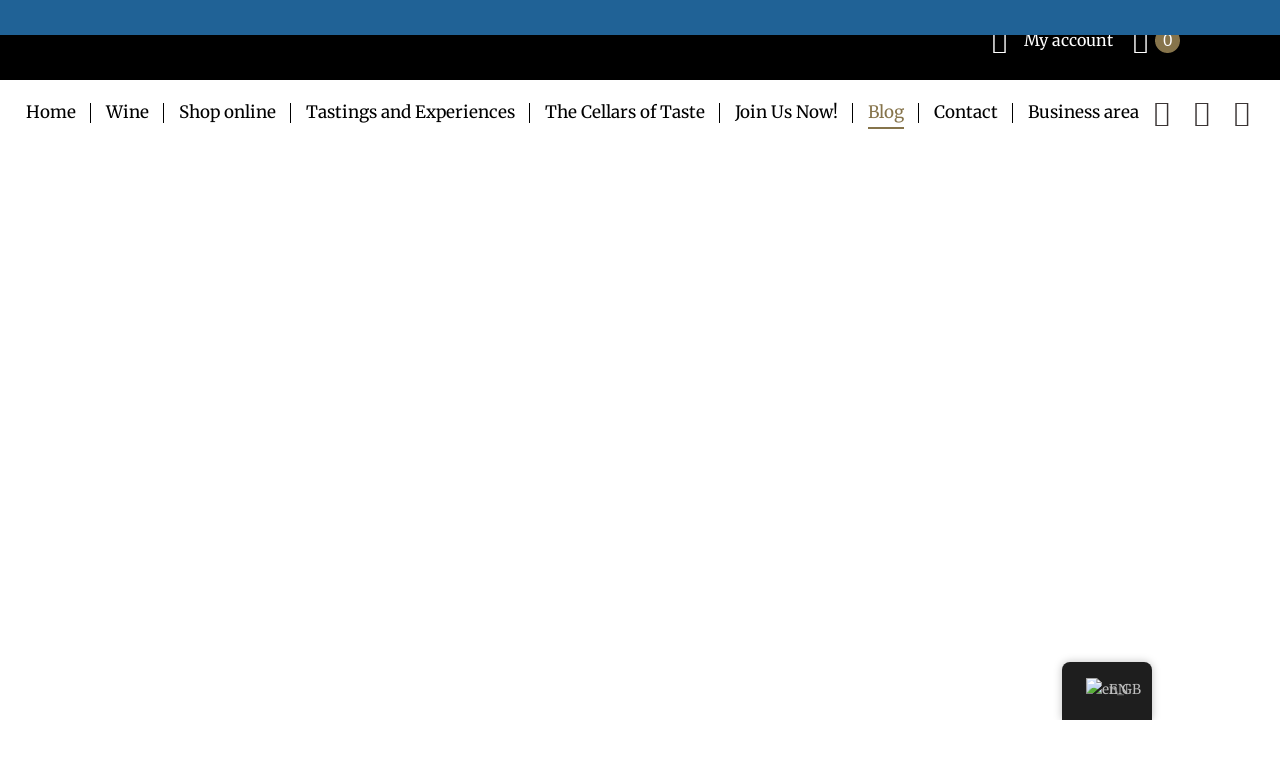

--- FILE ---
content_type: text/html; charset=UTF-8
request_url: https://www.tenutalamacchia.com/en/blog/
body_size: 148402
content:
<!DOCTYPE html>
<!--[if !(IE 6) | !(IE 7) | !(IE 8)  ]><!-->
<html lang="en-GB" class="no-js">
<!--<![endif]-->
<head>
	<meta charset="UTF-8" />
		<meta name="viewport" content="width=device-width, initial-scale=1, maximum-scale=1, user-scalable=0">
			<link rel="profile" href="https://gmpg.org/xfn/11" />
	<title>Blog &#8211; Tenuta la Macchia</title>
<link rel='preload' href='//www.tenutalamacchia.com/wp-content/plugins/revslider/sr6/assets/assets/dummy.png' as='image' imagesrcset='' imagesizes=''/>
<link rel='preload' href='https://www.tenutalamacchia.com/wp-content/plugins/translatepress-multilingual/assets/images/flags/en_GB.png' as='image' imagesrcset='' imagesizes=''/>
<link rel='preload' href='https://www.tenutalamacchia.com/wp-content/plugins/translatepress-multilingual/assets/images/flags/it_IT.png' as='image' imagesrcset='' imagesizes=''/>
<link rel='preload' href='https://www.tenutalamacchia.com/wp-content/uploads/elementor/google-fonts/fonts/merriweather-u-4e0qyriqwlorhsvowk_l5uca6zusyeqozppe3hozj5ex1wtlaqwmyiseqqj-k.woff2' as='font' type='font/woff2' fetchpriority='high' crossorigin='anonymous'><link rel='preload' href='https://www.tenutalamacchia.com/wp-content/uploads/elementor/google-fonts/fonts/merriweather-u-4c0qyriqwlorhsvowk_l5-etxcvx0zbwlvkh2gk9hlmp0v5ya-xxpqczlvf-udra.woff2' as='font' type='font/woff2' fetchpriority='high' crossorigin='anonymous'><link rel='preload' href='https://www.tenutalamacchia.com/wp-content/themes/dt-the7/fonts/icomoon-the7-font/icomoon-the7-font.ttf?wi57p5' as='font' type='font/ttf' fetchpriority='high' crossorigin='anonymous'><link rel='preload' href='https://www.tenutalamacchia.com/wp-content/uploads/elementor/google-fonts/fonts/merriweather-u-4e0qyriqwlorhsvowk_l5uca6zusyeqozppe3hozj5ex1wtlaqwmyiseqlj-mfqa.woff2' as='font' type='font/woff2' fetchpriority='high' crossorigin='anonymous'><link rel='preload' href='https://www.tenutalamacchia.com/wp-content/themes/dt-the7/css/compatibility/woo-fonts/WooCommerce.woff' as='font' type='font/woff' fetchpriority='high' crossorigin='anonymous'><link rel='preload' href='https://www.tenutalamacchia.com/wp-content/plugins/revslider/sr6/assets/fonts/revicons/revicons.woff?5510888' as='font' type='font/woff' fetchpriority='high' crossorigin='anonymous'>
<style id="flying-press-css">@-webkit-keyframes sbi-sk-scaleout{0%{transform:scale(0)}to{opacity:0;transform:scale(1)}}@keyframes sbi-sk-scaleout{0%{transform:scale(0)}to{opacity:0;transform:scale(1)}}@-webkit-keyframes fa-spin{0%{transform:rotate(0)}to{transform:rotate(359deg)}}@keyframes fa-spin{0%{transform:rotate(0)}to{transform:rotate(359deg)}}@font-face{font-family:dashicons;src:url([data-uri])format("woff"),url(https://www.tenutalamacchia.com/wp-includes/fonts/dashicons.ttf?99ac726223c749443b642ce33df8b800)format("truetype");font-weight:400;font-style:normal}:where(.wp-block-button__link){box-shadow:none;border-radius:9999px;padding:calc(.667em + 2px) calc(1.333em + 2px);text-decoration:none}:root :where(.wp-block-button .wp-block-button__link.is-style-outline),:root :where(.wp-block-button.is-style-outline>.wp-block-button__link){border:2px solid;padding:.667em 1.333em}:root :where(.wp-block-button .wp-block-button__link.is-style-outline:not(.has-text-color)),:root :where(.wp-block-button.is-style-outline>.wp-block-button__link:not(.has-text-color)){color:currentColor}:root :where(.wp-block-button .wp-block-button__link.is-style-outline:not(.has-background)),:root :where(.wp-block-button.is-style-outline>.wp-block-button__link:not(.has-background)){background-color:initial;background-image:none}:where(.wp-block-calendar table:not(.has-background) th){background:#ddd}:where(.wp-block-columns){margin-bottom:1.75em}:where(.wp-block-columns.has-background){padding:1.25em 2.375em}:where(.wp-block-post-comments input[type=submit]){border:none}:where(.wp-block-cover-image:not(.has-text-color)),:where(.wp-block-cover:not(.has-text-color)){color:#fff}:where(.wp-block-cover-image.is-light:not(.has-text-color)),:where(.wp-block-cover.is-light:not(.has-text-color)){color:#000}:root :where(.wp-block-cover h1:not(.has-text-color)),:root :where(.wp-block-cover h2:not(.has-text-color)),:root :where(.wp-block-cover h3:not(.has-text-color)),:root :where(.wp-block-cover h4:not(.has-text-color)),:root :where(.wp-block-cover h5:not(.has-text-color)),:root :where(.wp-block-cover h6:not(.has-text-color)),:root :where(.wp-block-cover p:not(.has-text-color)){color:inherit}:where(.wp-block-file){margin-bottom:1.5em}:where(.wp-block-file__button){border-radius:2em;padding:.5em 1em;display:inline-block}:where(.wp-block-file__button):is(a):active,:where(.wp-block-file__button):is(a):focus,:where(.wp-block-file__button):is(a):hover,:where(.wp-block-file__button):is(a):visited{box-shadow:none;color:#fff;opacity:.85;text-decoration:none}:where(.wp-block-group.wp-block-group-is-layout-constrained){position:relative}:root :where(.wp-block-image.is-style-rounded img,.wp-block-image .is-style-rounded img){border-radius:9999px}@keyframes show-content-image{0%{visibility:hidden}99%{visibility:hidden}to{visibility:visible}}@keyframes turn-on-visibility{0%{opacity:0}to{opacity:1}}@keyframes turn-off-visibility{0%{opacity:1;visibility:visible}99%{opacity:0;visibility:visible}to{opacity:0;visibility:hidden}}@keyframes lightbox-zoom-in{0%{transform:translate(calc((-100vw + var(--wp--lightbox-scrollbar-width))/2 + var(--wp--lightbox-initial-left-position)),calc(-50vh + var(--wp--lightbox-initial-top-position)))scale(var(--wp--lightbox-scale))}to{transform:translate(-50%,-50%)scale(1)}}@keyframes lightbox-zoom-out{0%{visibility:visible;transform:translate(-50%,-50%)scale(1)}99%{visibility:visible}to{transform:translate(calc((-100vw + var(--wp--lightbox-scrollbar-width))/2 + var(--wp--lightbox-initial-left-position)),calc(-50vh + var(--wp--lightbox-initial-top-position)))scale(var(--wp--lightbox-scale));visibility:hidden}}:where(.wp-block-latest-comments:not([style*=line-height] .wp-block-latest-comments__comment)){line-height:1.1}:where(.wp-block-latest-comments:not([style*=line-height] .wp-block-latest-comments__comment-excerpt p)){line-height:1.8}:root :where(.wp-block-latest-posts.is-grid){padding:0}:root :where(.wp-block-latest-posts.wp-block-latest-posts__list){padding-left:0}ol,ul{box-sizing:border-box}:root :where(.wp-block-list.has-background){padding:1.25em 2.375em}:where(.wp-block-navigation.has-background .wp-block-navigation-item a:not(.wp-element-button)),:where(.wp-block-navigation.has-background .wp-block-navigation-submenu a:not(.wp-element-button)),:where(.wp-block-navigation .wp-block-navigation__submenu-container .wp-block-navigation-item a:not(.wp-element-button)),:where(.wp-block-navigation .wp-block-navigation__submenu-container .wp-block-navigation-submenu a:not(.wp-element-button)),:where(.wp-block-navigation .wp-block-navigation__submenu-container .wp-block-navigation-submenu button.wp-block-navigation-item__content),:where(.wp-block-navigation .wp-block-navigation__submenu-container .wp-block-pages-list__item button.wp-block-navigation-item__content){padding:.5em 1em}@keyframes overlay-menu__fade-in-animation{0%{opacity:0;transform:translateY(.5em)}to{opacity:1;transform:translateY(0)}}:root :where(p.has-background){padding:1.25em 2.375em}:where(p.has-text-color:not(.has-link-color)) a{color:inherit}:where(.wp-block-post-excerpt){box-sizing:border-box;margin-bottom:var(--wp--style--block-gap);margin-top:var(--wp--style--block-gap)}:where(.wp-block-preformatted.has-background){padding:1.25em 2.375em}:where(.wp-block-search__button){border:1px solid #ccc;padding:6px 10px}:where(.wp-block-search__input){font-family:inherit;font-size:inherit;font-style:inherit;font-weight:inherit;letter-spacing:inherit;line-height:inherit;text-transform:inherit}:where(.wp-block-search__button-inside .wp-block-search__inside-wrapper){box-sizing:border-box;border:1px solid #949494;padding:4px}:where(.wp-block-search__button-inside .wp-block-search__inside-wrapper) :where(.wp-block-search__button){padding:4px 8px}:root :where(.wp-block-separator.is-style-dots){text-align:center;height:auto;line-height:1}:root :where(.wp-block-separator.is-style-dots):before{color:currentColor;content:"···";letter-spacing:2em;padding-left:2em;font-family:serif;font-size:1.5em}:root :where(.wp-block-site-logo.is-style-rounded){border-radius:9999px}:root :where(.wp-block-social-links .wp-social-link a){padding:.25em}:root :where(.wp-block-social-links.is-style-logos-only .wp-social-link a){padding:0}:root :where(.wp-block-social-links.is-style-pill-shape .wp-social-link a){padding-left:.66667em;padding-right:.66667em}:root :where(.wp-block-tag-cloud.is-style-outline){flex-wrap:wrap;gap:1ch;display:flex}:root :where(.wp-block-tag-cloud.is-style-outline a){border:1px solid;margin-right:0;padding:1ch 2ch;font-size:unset!important;text-decoration:none!important}:root :where(.wp-block-table-of-contents){box-sizing:border-box}:where(.wp-block-term-description){box-sizing:border-box;margin-bottom:var(--wp--style--block-gap);margin-top:var(--wp--style--block-gap)}:where(pre.wp-block-verse){font-family:inherit}:root{--wp--preset--font-size--normal:16px;--wp--preset--font-size--huge:42px}.screen-reader-text:focus{clip-path:none;color:#444;z-index:100000;background-color:#ddd;width:auto;height:auto;padding:15px 23px 14px;font-size:1em;line-height:normal;text-decoration:none;display:block;top:5px;left:5px;clip:auto!important}html :where(.has-border-color){border-style:solid}html :where([style*=border-top-color]){border-top-style:solid}html :where([style*=border-right-color]){border-right-style:solid}html :where([style*=border-bottom-color]){border-bottom-style:solid}html :where([style*=border-left-color]){border-left-style:solid}html :where([style*=border-width]){border-style:solid}html :where([style*=border-top-width]){border-top-style:solid}html :where([style*=border-right-width]){border-right-style:solid}html :where([style*=border-bottom-width]){border-bottom-style:solid}html :where([style*=border-left-width]){border-left-style:solid}html :where(img[class*=wp-image-]){max-width:100%;height:auto}:where(figure){margin:0 0 1em}html :where(.is-position-sticky){--wp-admin--admin-bar--position-offset:var(--wp-admin--admin-bar--height,0px)}@media screen and (width<=600px){html :where(.is-position-sticky){--wp-admin--admin-bar--position-offset:0px}}:root{--edd-blocks-light-grey:#eee}.screen-reader-text{clip:rect(1px,1px,1px,1px);clip-path:inset(50%);border:0;width:1px;height:1px;margin:-1px;padding:0;position:absolute;overflow:hidden;overflow-wrap:normal!important}@keyframes apbctIframePreloaderRotate{to{transform:rotate(360deg)}}@keyframes apbctIframePreloaderPrixClipFix{0%{clip-path:polygon(50% 50%,0 0,0 0,0 0,0 0,0 0)}25%{clip-path:polygon(50% 50%,0 0,100% 0,100% 0,100% 0,100% 0)}50%{clip-path:polygon(50% 50%,0 0,100% 0,100% 100%,100% 100%,100% 100%)}75%{clip-path:polygon(50% 50%,0 0,100% 0,100% 100%,0 100%,0 100%)}to{clip-path:polygon(50% 50%,0 0,100% 0,100% 100%,0 100%,0 0)}}@keyframes ct-encoded-form-loader-spin{0%{transform:rotate(0)}to{transform:rotate(360deg)}}@keyframes apbct_dog{0%,to,75%{color:#fff0;text-shadow:0 0 2px #aaa;scale:1}25%{color:unset;text-shadow:unset;scale:2}}@keyframes spin{0%{transform:rotate(0)}to{transform:rotate(360deg)}}@keyframes blink{0%{opacity:0}50%{opacity:1}to{opacity:0}}[class^=swal2]{-webkit-tap-highlight-color:#fff0}@-webkit-keyframes swal2-toast-show{0%{transform:translateY(-.625em)rotate(2deg)}33%{transform:translateY(0)rotate(-2deg)}66%{transform:translateY(.3125em)rotate(2deg)}to{transform:translateY(0)rotate(0)}}@keyframes swal2-toast-show{0%{transform:translateY(-.625em)rotate(2deg)}33%{transform:translateY(0)rotate(-2deg)}66%{transform:translateY(.3125em)rotate(2deg)}to{transform:translateY(0)rotate(0)}}@-webkit-keyframes swal2-toast-hide{to{opacity:0;transform:rotate(1deg)}}@keyframes swal2-toast-hide{to{opacity:0;transform:rotate(1deg)}}@-webkit-keyframes swal2-toast-animate-success-line-tip{0%{width:0;top:.5625em;left:.0625em}54%{width:0;top:.125em;left:.125em}70%{width:1.625em;top:.625em;left:-.25em}84%{width:.5em;top:1.0625em;left:.75em}to{width:.75em;top:1.125em;left:.1875em}}@keyframes swal2-toast-animate-success-line-tip{0%{width:0;top:.5625em;left:.0625em}54%{width:0;top:.125em;left:.125em}70%{width:1.625em;top:.625em;left:-.25em}84%{width:.5em;top:1.0625em;left:.75em}to{width:.75em;top:1.125em;left:.1875em}}@-webkit-keyframes swal2-toast-animate-success-line-long{0%{width:0;top:1.625em;right:1.375em}65%{width:0;top:1.25em;right:.9375em}84%{width:1.125em;top:.9375em;right:0}to{width:1.375em;top:.9375em;right:.1875em}}@keyframes swal2-toast-animate-success-line-long{0%{width:0;top:1.625em;right:1.375em}65%{width:0;top:1.25em;right:.9375em}84%{width:1.125em;top:.9375em;right:0}to{width:1.375em;top:.9375em;right:.1875em}}@-webkit-keyframes swal2-show{0%{transform:scale(.7)}45%{transform:scale(1.05)}80%{transform:scale(.95)}to{transform:scale(1)}}@keyframes swal2-show{0%{transform:scale(.7)}45%{transform:scale(1.05)}80%{transform:scale(.95)}to{transform:scale(1)}}@-webkit-keyframes swal2-hide{0%{opacity:1;transform:scale(1)}to{opacity:0;transform:scale(.5)}}@keyframes swal2-hide{0%{opacity:1;transform:scale(1)}to{opacity:0;transform:scale(.5)}}@-webkit-keyframes swal2-animate-success-line-tip{0%{width:0;top:1.1875em;left:.0625em}54%{width:0;top:1.0625em;left:.125em}70%{width:3.125em;top:2.1875em;left:-.375em}84%{width:1.0625em;top:3em;left:1.3125em}to{width:1.5625em;top:2.8125em;left:.8125em}}@keyframes swal2-animate-success-line-tip{0%{width:0;top:1.1875em;left:.0625em}54%{width:0;top:1.0625em;left:.125em}70%{width:3.125em;top:2.1875em;left:-.375em}84%{width:1.0625em;top:3em;left:1.3125em}to{width:1.5625em;top:2.8125em;left:.8125em}}@-webkit-keyframes swal2-animate-success-line-long{0%{width:0;top:3.375em;right:2.875em}65%{width:0;top:3.375em;right:2.875em}84%{width:3.4375em;top:2.1875em;right:0}to{width:2.9375em;top:2.375em;right:.5em}}@keyframes swal2-animate-success-line-long{0%{width:0;top:3.375em;right:2.875em}65%{width:0;top:3.375em;right:2.875em}84%{width:3.4375em;top:2.1875em;right:0}to{width:2.9375em;top:2.375em;right:.5em}}@-webkit-keyframes swal2-rotate-success-circular-line{0%{transform:rotate(-45deg)}5%{transform:rotate(-45deg)}12%{transform:rotate(-405deg)}to{transform:rotate(-405deg)}}@keyframes swal2-rotate-success-circular-line{0%{transform:rotate(-45deg)}5%{transform:rotate(-45deg)}12%{transform:rotate(-405deg)}to{transform:rotate(-405deg)}}@-webkit-keyframes swal2-animate-error-x-mark{0%{opacity:0;margin-top:1.625em;transform:scale(.4)}50%{opacity:0;margin-top:1.625em;transform:scale(.4)}80%{margin-top:-.375em;transform:scale(1.15)}to{opacity:1;margin-top:0;transform:scale(1)}}@keyframes swal2-animate-error-x-mark{0%{opacity:0;margin-top:1.625em;transform:scale(.4)}50%{opacity:0;margin-top:1.625em;transform:scale(.4)}80%{margin-top:-.375em;transform:scale(1.15)}to{opacity:1;margin-top:0;transform:scale(1)}}@-webkit-keyframes swal2-animate-error-icon{0%{opacity:0;transform:rotateX(100deg)}to{opacity:1;transform:rotateX(0)}}@keyframes swal2-animate-error-icon{0%{opacity:0;transform:rotateX(100deg)}to{opacity:1;transform:rotateX(0)}}@-webkit-keyframes swal2-rotate-loading{0%{transform:rotate(0)}to{transform:rotate(360deg)}}@keyframes swal2-rotate-loading{0%{transform:rotate(0)}to{transform:rotate(360deg)}}@-webkit-keyframes swal2-animate-question-mark{0%{transform:rotateY(-360deg)}to{transform:rotateY(0)}}@keyframes swal2-animate-question-mark{0%{transform:rotateY(-360deg)}to{transform:rotateY(0)}}@-webkit-keyframes swal2-animate-i-mark{0%{opacity:0;transform:rotate(45deg)}25%{opacity:.4;transform:rotate(-25deg)}50%{opacity:.8;transform:rotate(15deg)}75%{opacity:1;transform:rotate(-5deg)}to{opacity:1;transform:rotateX(0)}}@keyframes swal2-animate-i-mark{0%{opacity:0;transform:rotate(45deg)}25%{opacity:.4;transform:rotate(-25deg)}50%{opacity:.8;transform:rotate(15deg)}75%{opacity:1;transform:rotate(-5deg)}to{opacity:1;transform:rotateX(0)}}@-webkit-keyframes fa-beat{0%,90%{transform:scale(1)}45%{transform:scale(var(--fa-beat-scale,1.25))}}@keyframes fa-beat{0%,90%{transform:scale(1)}45%{transform:scale(var(--fa-beat-scale,1.25))}}@-webkit-keyframes fa-bounce{0%{transform:scale(1)translateY(0)}10%{transform:scale(var(--fa-bounce-start-scale-x,1.1),var(--fa-bounce-start-scale-y,.9))translateY(0)}30%{transform:scale(var(--fa-bounce-jump-scale-x,.9),var(--fa-bounce-jump-scale-y,1.1))translateY(var(--fa-bounce-height,-.5em))}50%{transform:scale(var(--fa-bounce-land-scale-x,1.05),var(--fa-bounce-land-scale-y,.95))translateY(0)}57%{transform:scale(1)translateY(var(--fa-bounce-rebound,-.125em))}64%{transform:scale(1)translateY(0)}to{transform:scale(1)translateY(0)}}@keyframes fa-bounce{0%{transform:scale(1)translateY(0)}10%{transform:scale(var(--fa-bounce-start-scale-x,1.1),var(--fa-bounce-start-scale-y,.9))translateY(0)}30%{transform:scale(var(--fa-bounce-jump-scale-x,.9),var(--fa-bounce-jump-scale-y,1.1))translateY(var(--fa-bounce-height,-.5em))}50%{transform:scale(var(--fa-bounce-land-scale-x,1.05),var(--fa-bounce-land-scale-y,.95))translateY(0)}57%{transform:scale(1)translateY(var(--fa-bounce-rebound,-.125em))}64%{transform:scale(1)translateY(0)}to{transform:scale(1)translateY(0)}}@-webkit-keyframes fa-fade{50%{opacity:var(--fa-fade-opacity,.4)}}@keyframes fa-fade{50%{opacity:var(--fa-fade-opacity,.4)}}@-webkit-keyframes fa-beat-fade{0%,to{opacity:var(--fa-beat-fade-opacity,.4);transform:scale(1)}50%{opacity:1;transform:scale(var(--fa-beat-fade-scale,1.125))}}@keyframes fa-beat-fade{0%,to{opacity:var(--fa-beat-fade-opacity,.4);transform:scale(1)}50%{opacity:1;transform:scale(var(--fa-beat-fade-scale,1.125))}}@-webkit-keyframes fa-flip{50%{transform:rotate3d(var(--fa-flip-x,0),var(--fa-flip-y,1),var(--fa-flip-z,0),var(--fa-flip-angle,-180deg))}}@keyframes fa-flip{50%{transform:rotate3d(var(--fa-flip-x,0),var(--fa-flip-y,1),var(--fa-flip-z,0),var(--fa-flip-angle,-180deg))}}@-webkit-keyframes fa-shake{0%{transform:rotate(-15deg)}4%{transform:rotate(15deg)}8%,24%{transform:rotate(-18deg)}12%,28%{transform:rotate(18deg)}16%{transform:rotate(-22deg)}20%{transform:rotate(22deg)}32%{transform:rotate(-12deg)}36%{transform:rotate(12deg)}40%,to{transform:rotate(0)}}@keyframes fa-shake{0%{transform:rotate(-15deg)}4%{transform:rotate(15deg)}8%,24%{transform:rotate(-18deg)}12%,28%{transform:rotate(18deg)}16%{transform:rotate(-22deg)}20%{transform:rotate(22deg)}32%{transform:rotate(-12deg)}36%{transform:rotate(12deg)}40%,to{transform:rotate(0)}}@-webkit-keyframes fa-spin{0%{transform:rotate(0)}to{transform:rotate(1turn)}}@keyframes fa-spin{0%{transform:rotate(0)}to{transform:rotate(1turn)}}:host,:root{--fa-style-family-brands:"Font Awesome 6 Brands";--fa-font-brands:normal 400 1em/1 "Font Awesome 6 Brands"}@font-face{font-display:swap;font-family:"Font Awesome 6 Brands";font-style:normal;font-weight:400;src:url(https://www.tenutalamacchia.com/wp-content/plugins/the-post-grid/assets/vendor/font-awesome/webfonts/fa-brands-400.woff2)format("woff2"),url(https://www.tenutalamacchia.com/wp-content/plugins/the-post-grid/assets/vendor/font-awesome/webfonts/fa-brands-400.ttf)format("truetype")}:host,:root{--fa-font-regular:normal 400 1em/1 "Font Awesome 6 Free"}@font-face{font-display:swap;font-family:"Font Awesome 6 Free";font-style:normal;font-weight:400;src:url(https://www.tenutalamacchia.com/wp-content/plugins/the-post-grid/assets/vendor/font-awesome/webfonts/fa-regular-400.woff2)format("woff2"),url(https://www.tenutalamacchia.com/wp-content/plugins/the-post-grid/assets/vendor/font-awesome/webfonts/fa-regular-400.ttf)format("truetype")}:host,:root{--fa-style-family-classic:"Font Awesome 6 Free";--fa-font-solid:normal 900 1em/1 "Font Awesome 6 Free"}@font-face{font-display:swap;font-family:"Font Awesome 6 Free";font-style:normal;font-weight:900;src:url(https://www.tenutalamacchia.com/wp-content/plugins/the-post-grid/assets/vendor/font-awesome/webfonts/fa-solid-900.woff2)format("woff2"),url(https://www.tenutalamacchia.com/wp-content/plugins/the-post-grid/assets/vendor/font-awesome/webfonts/fa-solid-900.ttf)format("truetype")}@font-face{font-display:swap;font-family:"Font Awesome 5 Brands";font-weight:400;src:url(https://www.tenutalamacchia.com/wp-content/plugins/the-post-grid/assets/vendor/font-awesome/webfonts/fa-brands-400.woff2)format("woff2"),url(https://www.tenutalamacchia.com/wp-content/plugins/the-post-grid/assets/vendor/font-awesome/webfonts/fa-brands-400.ttf)format("truetype")}@font-face{font-display:swap;font-family:"Font Awesome 5 Free";font-weight:900;src:url(https://www.tenutalamacchia.com/wp-content/plugins/the-post-grid/assets/vendor/font-awesome/webfonts/fa-solid-900.woff2)format("woff2"),url(https://www.tenutalamacchia.com/wp-content/plugins/the-post-grid/assets/vendor/font-awesome/webfonts/fa-solid-900.ttf)format("truetype")}@font-face{font-display:swap;font-family:"Font Awesome 5 Free";font-weight:400;src:url(https://www.tenutalamacchia.com/wp-content/plugins/the-post-grid/assets/vendor/font-awesome/webfonts/fa-regular-400.woff2)format("woff2"),url(https://www.tenutalamacchia.com/wp-content/plugins/the-post-grid/assets/vendor/font-awesome/webfonts/fa-regular-400.ttf)format("truetype")}@font-face{font-display:swap;font-family:FontAwesome;src:url(https://www.tenutalamacchia.com/wp-content/plugins/the-post-grid/assets/vendor/font-awesome/webfonts/fa-solid-900.woff2)format("woff2"),url(https://www.tenutalamacchia.com/wp-content/plugins/the-post-grid/assets/vendor/font-awesome/webfonts/fa-solid-900.ttf)format("truetype")}@font-face{font-display:swap;font-family:FontAwesome;src:url(https://www.tenutalamacchia.com/wp-content/plugins/the-post-grid/assets/vendor/font-awesome/webfonts/fa-brands-400.woff2)format("woff2"),url(https://www.tenutalamacchia.com/wp-content/plugins/the-post-grid/assets/vendor/font-awesome/webfonts/fa-brands-400.ttf)format("truetype")}@font-face{font-display:swap;font-family:FontAwesome;src:url(https://www.tenutalamacchia.com/wp-content/plugins/the-post-grid/assets/vendor/font-awesome/webfonts/fa-regular-400.woff2)format("woff2"),url(https://www.tenutalamacchia.com/wp-content/plugins/the-post-grid/assets/vendor/font-awesome/webfonts/fa-regular-400.ttf)format("truetype");unicode-range:U+F003,U+F006,U+F014,U+F016-F017,U+F01A-F01B,U+F01D,U+F022,U+F03E,U+F044,U+F046,U+F05C-F05D,U+F06E,U+F070,U+F087-F088,U+F08A,U+F094,U+F096-F097,U+F09D,U+F0A0,U+F0A2,U+F0A4-F0A7,U+F0C5,U+F0C7,U+F0E5-F0E6,U+F0EB,U+F0F6-F0F8,U+F10C,U+F114-F115,U+F118-F11A,U+F11C-F11D,U+F133,U+F147,U+F14E,U+F150-F152,U+F185-F186,U+F18E,U+F190-F192,U+F196,U+F1C1-F1C9,U+F1D9,U+F1DB,U+F1E3,U+F1EA,U+F1F7,U+F1F9,U+F20A,U+F247-F248,U+F24A,U+F24D,U+F255-F25B,U+F25D,U+F271-F274,U+F278,U+F27B,U+F28C,U+F28E,U+F29C,U+F2B5,U+F2B7,U+F2BA,U+F2BC,U+F2BE,U+F2C0-F2C1,U+F2C3,U+F2D0,U+F2D2,U+F2D4,U+F2DC}@font-face{font-display:swap;font-family:FontAwesome;src:url(https://www.tenutalamacchia.com/wp-content/plugins/the-post-grid/assets/vendor/font-awesome/webfonts/fa-v4compatibility.woff2)format("woff2"),url(https://www.tenutalamacchia.com/wp-content/plugins/the-post-grid/assets/vendor/font-awesome/webfonts/fa-v4compatibility.ttf)format("truetype");unicode-range:U+F041,U+F047,U+F065-F066,U+F07D-F07E,U+F080,U+F08B,U+F08E,U+F090,U+F09A,U+F0AC,U+F0AE,U+F0B2,U+F0D0,U+F0D6,U+F0E4,U+F0EC,U+F10A-F10B,U+F123,U+F13E,U+F148-F149,U+F14C,U+F156,U+F15E,U+F160-F161,U+F163,U+F175-F178,U+F195,U+F1F8,U+F219,U+F27A}img,svg{vertical-align:middle}a:link,a:visited{transition:all .31s}@keyframes ball-scale-multiple{0%{opacity:0;transform:scale(0)}5%{opacity:.75}to{opacity:0;transform:scale(1)}}@keyframes ball-clip-rotate{0%{transform:rotate(0)}50%{transform:rotate(180deg)}to{transform:rotate(1turn)}}i[class*=\ flaticon-]:before,i[class^=flaticon-]:before{font-size:inherit!important}i[class^=flaticon-tpg-]{font-size:16px}#trp-floater-ls-current-language .trp-floater-ls-disabled-language.trp-ls-disabled-language{margin-top:6px}#trp-floater-ls-language-list .trp-language-wrap.trp-floater-ls-disabled-language.trp-ls-disabled-language:hover{width:auto;padding:0}#trp-floater-ls{z-index:9999999;text-align:center;height:58px;display:block;position:fixed;bottom:0;overflow:hidden;box-shadow:0 0 8px #00000040}.trp-floater-ls-disabled-language.trp-ls-disabled-language{width:auto}#trp-floater-ls:hover{z-index:9999999;border-radius:8px 8px 0 0;height:auto;display:block;position:fixed;bottom:0;box-shadow:0 0 8px #00000040}#trp-floater-ls.trp-color-dark{background:#1e1e1e;border-radius:8px 8px 0 0;box-shadow:0 0 8px #00000040}#trp-floater-ls.trp-bottom-right{top:auto;bottom:0;right:10%}@media screen and (width<=1000px){#trp-floater-ls-language-list{flex-direction:column;display:flex}.trp-language-switcher-container.trp-floater-ls-codes.trp-bottom-right.trp-color-dark{min-width:66px;right:10%}}@media screen and (width<=500px){#trp-floater-ls-language-list{flex-direction:column;display:flex}#trp-floater-ls:hover .trp-language-wrap a.trp-floater-ls-disabled-language{margin-top:0}.trp-floater-ls-disabled-language{margin-top:0!important;padding-top:16px!important}.trp-language-switcher-container.trp-floater-ls-codes.trp-bottom-right.trp-color-dark{min-width:66px;right:10%}}#trp-floater-ls.trp-floater-ls-codes #trp-floater-ls-current-language a,#trp-floater-ls.trp-floater-ls-codes #trp-floater-ls-language-list{text-align:center;margin-top:6px}#trp-floater-ls-language-list{display:none}#trp-floater-ls .trp-language-wrap.trp-language-wrap-bottom{padding:11px}#trp-floater-ls:focus #trp-floater-ls-current-language,#trp-floater-ls:hover #trp-floater-ls-current-language{display:none}#trp-floater-ls:focus #trp-floater-ls-language-list,#trp-floater-ls:hover #trp-floater-ls-language-list{display:block}#trp-floater-ls-current-language a,.trp-language-wrap a{padding:10px 12px;font-size:90%;display:block}#trp-floater-ls-current-language .trp-floater-ls-disabled-language.trp-ls-disabled-language{padding:10px 24px;font-size:90%;display:block}#trp-floater-ls-current-language,#trp-floater-ls-language-list,#trp-floater-ls-current-language.trp-with-flags,#trp-floater-ls-language-list.trp-with-flags{text-align:left}#trp-floater-ls-current-language{width:100%;height:100%;display:block}.trp-language-switcher-container.trp-floater-ls-codes.trp-bottom-right .trp-language-wrap,.trp-language-switcher-container.trp-floater-ls-codes.trp-bottom-left .trp-language-wrap{padding:9px 9px 6px!important}#trp-floater-ls div:not(#trp-floater-poweredby)>a{flex-flow:wrap;align-items:center;display:flex!important}.trp-color-dark #trp-floater-ls-current-language a,.trp-color-dark #trp-floater-ls-language-list a{color:#bdbdbd}.trp-color-dark #trp-floater-ls-current-language a,.trp-color-dark #trp-floater-ls-language-list a,.trp-color-light #trp-floater-ls-current-language a,.trp-color-light #trp-floater-ls-language-list a,.trp-with-flags.trp-color-dark #trp-floater-ls-current-language a,.trp-color-dark #trp-floater-ls-language-list a,.trp-with-flags.trp-color-light #trp-floater-ls-current-language a,.trp-color-light #trp-floater-ls-language-list a,.trp-color-light #trp-floater-ls-current-language a,.trp-color-dark #trp-floater-ls-language-list a{text-overflow:ellipsis;white-space:nowrap;width:auto;display:block;overflow:hidden}.trp-color-dark #trp-floater-ls-language-list .trp-language-wrap a:hover{color:#fff;background:#4f4f4f;border-radius:2px}.trp-floater-ls-disabled-language{margin-top:6px}#trp-floater-ls .trp-floater-ls-disabled-language{pointer-events:none;cursor:default}#trp-floater-ls .trp-with-flags .trp-flag-image{vertical-align:middle;max-width:100%;height:auto;margin-right:5px;padding:0;display:inline}.trp-flag-image:dir(rtl){margin-left:5px}#trp-floater-ls a{text-decoration:none}#trp-floater-ls-language-list{max-height:300px;overflow-y:auto}@keyframes edd-icon-spin{0%{transform:rotate(0)}to{transform:rotate(359deg)}}@keyframes edd-spinning{0%{transform:rotate(0)}to{transform:rotate(1turn)}}@-webkit-keyframes animatetop{0%{opacity:0;top:-300px}to{opacity:1;top:0}}@keyframes animatetop{0%{opacity:0;top:-300px}to{opacity:1;top:0}}.owl-carousel,.owl-carousel .owl-item{-webkit-tap-highlight-color:#fff0;position:relative}.owl-carousel{z-index:1;width:100%;display:none}.owl-carousel .owl-dots.disabled,.owl-carousel .owl-nav.disabled{display:none}.no-js .owl-carousel,.owl-carousel.owl-loaded{display:block}.owl-carousel .owl-nav button.owl-next,.owl-carousel .owl-nav button.owl-prev,.owl-carousel button.owl-dot{color:inherit;font:inherit;background:0 0;border:none;padding:0!important}@keyframes fadeOut{0%{opacity:1}to{opacity:0}}button.owl-next{position:absolute;right:0}button.owl-prev{position:absolute;left:0}button.owl-prev span,button.owl-next span{color:#fff;background-color:#00000080;border-radius:100%;width:40px;height:40px;padding:0;font-size:34px;line-height:36px;display:block}.owl-nav button{outline:none}@-webkit-keyframes wfsb-move{0%{background-position:0 0}to{background-position:50px 50px}}@font-face{font-display:swap;font-family:woo-free-shipping-bar;src:url(https://www.tenutalamacchia.com/wp-content/plugins/woo-free-shipping-bar/assets/fonts/woo-free-shipping-bar.woff)format("woff"),url(https://www.tenutalamacchia.com/wp-content/plugins/woo-free-shipping-bar/assets/fonts/woo-free-shipping-bar.ttf)format("truetype");font-weight:400;font-style:normal}@media screen and (-webkit-device-pixel-ratio>=0){@font-face{font-display:swap;font-family:woo-free-shipping-bar}}.wfsb-hidden,.wfspb-hidden{display:none!important}#wfspb-top-bar *{box-sizing:border-box}#wfspb-top-bar{z-index:9999999;justify-content:space-between;width:100%;margin:0;line-height:1;transition:all .4s;display:inline-block;position:fixed;left:50%;transform:translate(-50%)}.wfspb-lining-layer{padding:10px}#wfspb-top-bar p{text-align:center;flex-grow:1;margin:0;padding:0 15px 5px 0}#wfspb-top-bar.top_bar,#wfspb-top-bar.top_bar #wfspb-progress.wfsb-style-2:after,#wfspb-top-bar.top_bar #wfspb-progress.wfsb-style-2:before{top:0}#wfspb-main-content{text-align:center;z-index:1;width:100%;font-weight:300;line-height:1;display:inline-block}@font-face{font-display:swap;font-family:Open Sans;font-style:normal;font-weight:400;src:local(Open Sans),url(https://www.tenutalamacchia.com/wp-content/plugins/yith-woocommerce-badges-management/assets/fonts/open-sans/open-sans-v27-latin-ext_latin-regular.woff2)format("woff2"),url(https://www.tenutalamacchia.com/wp-content/plugins/yith-woocommerce-badges-management/assets/fonts/open-sans/open-sans-v27-latin-ext_latin-regular.woff)format("woff"),url(https://www.tenutalamacchia.com/wp-content/plugins/yith-woocommerce-badges-management/assets/fonts/open-sans/open-sans-v27-latin-ext_latin-regular.ttf)format("truetype")}@font-face{font-display:swap;font-family:Open Sans;font-style:normal;font-weight:700;src:local(Open Sans),url(https://www.tenutalamacchia.com/wp-content/plugins/yith-woocommerce-badges-management/assets/fonts/open-sans/open-sans-v27-latin-ext_latin-700.woff2)format("woff2"),url(https://www.tenutalamacchia.com/wp-content/plugins/yith-woocommerce-badges-management/assets/fonts/open-sans/open-sans-v27-latin-ext_latin-700.woff)format("woff"),url(https://www.tenutalamacchia.com/wp-content/plugins/yith-woocommerce-badges-management/assets/fonts/open-sans/open-sans-v27-latin-ext_latin-700.ttf)format("truetype")}@font-face{font-display:swap;font-family:Open Sans;font-style:italic;font-weight:400;src:local(Open Sans),url(https://www.tenutalamacchia.com/wp-content/plugins/yith-woocommerce-badges-management/assets/fonts/open-sans/open-sans-v27-latin-ext_latin-italic.woff2)format("woff2"),url(https://www.tenutalamacchia.com/wp-content/plugins/yith-woocommerce-badges-management/assets/fonts/open-sans/open-sans-v27-latin-ext_latin-italic.woff)format("woff"),url(https://www.tenutalamacchia.com/wp-content/plugins/yith-woocommerce-badges-management/assets/fonts/open-sans/open-sans-v27-latin-ext_latin-italic.ttf)format("truetype")}@font-face{font-display:swap;font-family:Open Sans;font-style:italic;font-weight:700;src:local(Open Sans),url(https://www.tenutalamacchia.com/wp-content/plugins/yith-woocommerce-badges-management/assets/fonts/open-sans/open-sans-v27-latin-ext_latin-700italic.woff2)format("woff2"),url(https://www.tenutalamacchia.com/wp-content/plugins/yith-woocommerce-badges-management/assets/fonts/open-sans/open-sans-v27-latin-ext_latin-700italic.woff)format("woff"),url(https://www.tenutalamacchia.com/wp-content/plugins/yith-woocommerce-badges-management/assets/fonts/open-sans/open-sans-v27-latin-ext_latin-700italic.ttf)format("truetype")}@font-face{font-display:swap;font-family:icomoon-the7-font;src:url(https://www.tenutalamacchia.com/wp-content/themes/dt-the7/fonts/icomoon-the7-font/icomoon-the7-font.ttf?wi57p5)format("truetype"),url(https://www.tenutalamacchia.com/wp-content/themes/dt-the7/fonts/icomoon-the7-font/icomoon-the7-font.woff?wi57p5)format("woff");font-weight:400;font-style:normal}#page .links-container .icon-portfolio,#page .project-links-container [class*=\ icon-portfolio-],#page .project-links-container [class^=icon-portfolio-],.dt-shortcode-soc-icons [class*=\ dt-icon-],.dt-shortcode-soc-icons [class^=dt-icon-],.soc-ico [class*=\ dt-icon-],.soc-ico [class^=dt-icon-],[class*=\ icon-portfolio-],[class*=icon-im-] span,[class*=\ icon-ar-],[class*=\ soc-font-],[class*=dt-icon-the7],[class*=icomoon-the7-],[class*=the7-mw-],[class^=icon-portfolio-],[class^=icon-im-] span,[class^=icon-ar-],[class^=soc-font-],[class^=dt-icon-the7],[class^=icomoon-the7-],[class^=the7-mw-]{speak:none;font-variant:normal;text-transform:none;-webkit-font-smoothing:antialiased;font-style:normal;font-weight:400;line-height:1;font-family:icomoon-the7-font!important}#page .links-container .icon-portfolio:before,#page span[class*=\ icon-portfolio-]:before,#page span[class^=icon-portfolio-]:before,.owl-nav [class*=\ icon-]:before,.owl-nav [class^=icon-ar]:before,[class*=icon-im-] span:before,[class*=the7-mw-]:before,[class^=icon-im-] span:before,[class^=the7-mw-]:before{margin:0!important;font-family:inherit!important}.icomoon-the7-font-the7-cart-04:before,.the7-mw-icon-cart-bold:before{content:""}.icomoon-the7-font-the7-login-021:before,.the7-mw-icon-login:before{content:"󥀡"}.icomoon-the7-font-the7-arrow-08:before,.icon-ar-017-l:before{content:""}.icomoon-the7-font-the7-arrow-09:before,.icon-ar-017-r:before{content:""}.dt-icon-facebook:before,.facebook .soc-font-icon:before,.icomoon-the7-font-facebook:before{content:""}.dt-icon-instagram:before,.icomoon-the7-font-instagram:before,.instagram .soc-font-icon:before{content:""}.dt-icon-you-tube:before,.icomoon-the7-font-youtube:before,.icon-yt:before,.you-tube .soc-font-icon:before{content:""}.dt-icon-the7-arrow-03:before{content:""}.fa-fw{text-align:center;width:1.25em}@font-face{font-family:"Font Awesome 5 Brands";font-style:normal;font-weight:400;font-display:block;src:url(https://www.tenutalamacchia.com/wp-content/themes/dt-the7/fonts/FontAwesome/webfonts/fa-brands-400.woff2)format("woff2"),url(https://www.tenutalamacchia.com/wp-content/themes/dt-the7/fonts/FontAwesome/webfonts/fa-brands-400.woff)format("woff"),url(https://www.tenutalamacchia.com/wp-content/themes/dt-the7/fonts/FontAwesome/webfonts/fa-brands-400.ttf)format("truetype")}@font-face{font-family:"Font Awesome 5 Free";font-style:normal;font-weight:400;font-display:block;src:url(https://www.tenutalamacchia.com/wp-content/themes/dt-the7/fonts/FontAwesome/webfonts/fa-regular-400.woff2)format("woff2"),url(https://www.tenutalamacchia.com/wp-content/themes/dt-the7/fonts/FontAwesome/webfonts/fa-regular-400.woff)format("woff"),url(https://www.tenutalamacchia.com/wp-content/themes/dt-the7/fonts/FontAwesome/webfonts/fa-regular-400.ttf)format("truetype")}@font-face{font-family:"Font Awesome 5 Free";font-style:normal;font-weight:900;font-display:block;src:url(https://www.tenutalamacchia.com/wp-content/themes/dt-the7/fonts/FontAwesome/webfonts/fa-solid-900.woff2)format("woff2"),url(https://www.tenutalamacchia.com/wp-content/themes/dt-the7/fonts/FontAwesome/webfonts/fa-solid-900.woff)format("woff"),url(https://www.tenutalamacchia.com/wp-content/themes/dt-the7/fonts/FontAwesome/webfonts/fa-solid-900.ttf)format("truetype")}@font-face{font-display:swap;font-family:Defaults;src:url(https://www.tenutalamacchia.com/wp-content/uploads/smile_fonts/Defaults/Defaults.woff?rfa9z8)format("woff"),url(https://www.tenutalamacchia.com/wp-content/uploads/smile_fonts/Defaults/Defaults.ttf?rfa9z8)format("truetype");font-weight:400;font-style:normal}[class^=Defaults-],[class*=\ Defaults-]{speak:none;font-variant:normal;text-transform:none;-webkit-font-smoothing:antialiased;font-family:Defaults;font-style:normal;font-weight:400;line-height:1}@font-face{font-display:swap;font-family:icomoon-fontawesome-16x16;src:url(https://www.tenutalamacchia.com/wp-content/uploads/smile_fonts/icomoon-fontawesome-16x16/icomoon-fontawesome-16x16.ttf?7q9uve)format("truetype"),url(https://www.tenutalamacchia.com/wp-content/uploads/smile_fonts/icomoon-fontawesome-16x16/icomoon-fontawesome-16x16.woff?7q9uve)format("woff");font-weight:400;font-style:normal}[class^=icomoon-fontawesome-16x16-],[class*=\ icomoon-fontawesome-16x16-]{speak:none;font-variant:normal;text-transform:none;-webkit-font-smoothing:antialiased;font-style:normal;font-weight:400;line-height:1;font-family:icomoon-fontawesome-16x16!important}.elementor-screen-only,.screen-reader-text,.screen-reader-text span,.ui-helper-hidden-accessible{clip:rect(0px,0px,0px,0px);border:0;width:1px;height:1px;margin:-1px;padding:0;position:absolute;top:-10000em;overflow:hidden}:root{--page-title-display:block}@keyframes eicon-spin{0%{transform:rotate(0)}to{transform:rotate(359deg)}}@media (prefers-reduced-motion:no-preference){html{scroll-behavior:smooth}}.elementor-kit-4725{--e-global-color-primary:#6ec1e4;--e-global-color-secondary:#54595f;--e-global-color-text:#7a7a7a;--e-global-color-accent:#61ce70;--e-global-typography-primary-font-family:"Merriweather";--e-global-typography-primary-font-weight:600;--e-global-typography-secondary-font-family:"Merriweather";--e-global-typography-secondary-font-weight:400;--e-global-typography-text-font-family:"Merriweather";--e-global-typography-text-font-weight:400;--e-global-typography-accent-font-family:"Merriweather";--e-global-typography-accent-font-weight:500}@-webkit-keyframes AnimatedGradientBg{0%{background-position:0}50%{background-position:100%}to{background-position:0}}@keyframes AnimatedGradientBg{0%{background-position:0}50%{background-position:100%}to{background-position:0}}@-webkit-keyframes tooltipster-fading{0%{opacity:0}to{opacity:1}}@keyframes tooltipster-fading{0%{opacity:0}to{opacity:1}}@-webkit-keyframes tooltipster-rotating{25%{transform:rotate(-2deg)}75%{transform:rotate(2deg)}to{transform:rotate(0)}}@keyframes tooltipster-rotating{25%{transform:rotate(-2deg)}75%{transform:rotate(2deg)}to{transform:rotate(0)}}@-webkit-keyframes tooltipster-scaling{50%{transform:scale(1.1)}to{transform:scale(1)}}@keyframes tooltipster-scaling{50%{transform:scale(1.1)}to{transform:scale(1)}}@-webkit-keyframes fa-spin{0%{transform:rotate(0)}to{transform:rotate(359deg)}}@keyframes fa-spin{0%{transform:rotate(0)}to{transform:rotate(359deg)}}body:after{content:url(https://www.tenutalamacchia.com/wp-content/plugins/instagram-feed/img/sbi-sprite.png);display:none}.vc_row:before,.vc_row:after{content:" ";display:table}.vc_row:after{clear:both}.vc_column_container{width:100%}.vc_row{margin-left:-25px;margin-right:-25px}.vc_col-xs-1,.vc_col-sm-1,.vc_col-md-1,.vc_col-lg-1,.vc_col-xs-2,.vc_col-sm-2,.vc_col-md-2,.vc_col-lg-2,.vc_col-xs-3,.vc_col-sm-3,.vc_col-md-3,.vc_col-lg-3,.vc_col-xs-4,.vc_col-sm-4,.vc_col-md-4,.vc_col-lg-4,.vc_col-xs-5,.vc_col-sm-5,.vc_col-md-5,.vc_col-lg-5,.vc_col-xs-6,.vc_col-sm-6,.vc_col-md-6,.vc_col-lg-6,.vc_col-xs-7,.vc_col-sm-7,.vc_col-md-7,.vc_col-lg-7,.vc_col-xs-8,.vc_col-sm-8,.vc_col-md-8,.vc_col-lg-8,.vc_col-xs-9,.vc_col-sm-9,.vc_col-md-9,.vc_col-lg-9,.vc_col-xs-10,.vc_col-sm-10,.vc_col-md-10,.vc_col-lg-10,.vc_col-xs-11,.vc_col-sm-11,.vc_col-md-11,.vc_col-lg-11,.vc_col-xs-12,.vc_col-sm-12,.vc_col-md-12,.vc_col-lg-12{box-sizing:border-box;min-height:1px;padding-left:25px;padding-right:25px;position:relative}@media (width>=768px){.vc_col-sm-1,.vc_col-sm-2,.vc_col-sm-3,.vc_col-sm-4,.vc_col-sm-5,.vc_col-sm-6,.vc_col-sm-7,.vc_col-sm-8,.vc_col-sm-9,.vc_col-sm-10,.vc_col-sm-11,.vc_col-sm-12{float:left}.vc_col-sm-12{width:100%}}.vc_clearfix:before,.vc_clearfix:after{content:" ";display:table}.vc_clearfix:after{clear:both}@font-face{font-display:swap;font-family:vcpb-plugin-icons;src:url(//www.tenutalamacchia.com/wp-content/plugins/js_composer/assets/fonts/vc_icons_v2/fonts/vcpb-plugin-icons.ttf?f6ud62)format("truetype"),url(//www.tenutalamacchia.com/wp-content/plugins/js_composer/assets/fonts/vc_icons_v2/fonts/vcpb-plugin-icons.woff?f6ud62)format("woff");font-weight:400;font-style:normal}.wpb_alert p:last-child,#content .wpb_alert p:last-child,.wpb_text_column p:last-child,.wpb_text_column :last-child,#content .wpb_text_column p:last-child,#content .wpb_text_column :last-child,.wpb_content_element,ul.wpb_thumbnails-fluid>li,.wpb_button{margin-bottom:0}.vc_row.vc_row-no-padding .vc_column-inner{padding-left:0;padding-right:0}.vc_row[data-vc-full-width]{transition:opacity .5s;overflow:hidden}.vc_row.vc_row-flex{box-sizing:border-box;flex-wrap:wrap;display:flex}.vc_row.vc_row-flex>.vc_column_container{display:flex}.vc_row.vc_row-flex>.vc_column_container>.vc_column-inner{z-index:1;-webkit-box-orient:vertical;-webkit-box-direction:normal;-webkit-box-flex:1;flex-direction:column;flex-grow:1;display:flex}@media (-ms-high-contrast:active),(-ms-high-contrast:none){.vc_row.vc_row-flex>.vc_column_container>.vc_column-inner>*{min-height:1em}}.vc_row.vc_row-flex:before,.vc_row.vc_row-flex:after{display:none}.vc_column-inner:before,.vc_column-inner:after{content:" ";display:table}.vc_column-inner:after{clear:both}.vc_row.vc_column-gap-30{margin-left:-40px;margin-right:-40px}.vc_row.vc_column-gap-30>.vc_column_container{padding:15px}.vc_column_container{padding-left:0;padding-right:0}.vc_column_container>.vc_column-inner{box-sizing:border-box;width:100%;padding-left:25px;padding-right:25px}.vc_row.vc_row-o-equal-height>.vc_column_container{align-items:stretch}.wpb_gmaps_widget .wpb_wrapper{background-color:#f7f7f7;padding:5px}.wpb_gmaps_widget .wpb_map_wraper iframe{border:none;width:100%;margin-bottom:0;padding:0;display:block}@-webkit-keyframes progress-bar-stripes{0%{background-position:40px 0}to{background-position:0 0}}@keyframes progress-bar-stripes{0%{background-position:40px 0}to{background-position:0 0}}@-webkit-keyframes load7{0%,80%,to{box-shadow:0 2.5em 0 -1.3em #ebebebbf}40%{box-shadow:0 2.5em #ebebebbf}}@keyframes load7{0%,80%,to{box-shadow:0 2.5em 0 -1.3em #ebebebbf}40%{box-shadow:0 2.5em #ebebebbf}}@font-face{font-display:swap;font-family:vc_grid_v1;src:url(//www.tenutalamacchia.com/wp-content/plugins/js_composer/assets/fonts/vc_grid/vc_grid_v1.woff?-9hbgac)format("woff"),url(//www.tenutalamacchia.com/wp-content/plugins/js_composer/assets/fonts/vc_grid/vc_grid_v1.ttf?-9hbgac)format("truetype");font-weight:400;font-style:normal}[class^=vc_arrow-icon-],[class*=\ vc_arrow-icon-]{speak:none;font-variant:normal;text-transform:none;-webkit-font-smoothing:antialiased;font-family:vc_grid_v1;font-style:normal;font-weight:400;line-height:1}@-webkit-keyframes wpb_ttb{0%{opacity:0;transform:translateY(-10%)}to{opacity:1;transform:translate(0)}}@keyframes wpb_ttb{0%{opacity:0;transform:translateY(-10%)}to{opacity:1;transform:translate(0)}}@-webkit-keyframes wpb_btt{0%{opacity:0;transform:translateY(10%)}to{opacity:1;transform:translate(0)}}@keyframes wpb_btt{0%{opacity:0;transform:translateY(10%)}to{opacity:1;transform:translate(0)}}@-webkit-keyframes wpb_ltr{0%{opacity:0;transform:translate(-10%)}to{opacity:1;transform:translate(0)}}@keyframes wpb_ltr{0%{opacity:0;transform:translate(-10%)}to{opacity:1;transform:translate(0)}}@-webkit-keyframes wpb_rtl{0%{opacity:0;transform:translate(10%)}to{opacity:1;transform:translate(0)}}@keyframes wpb_rtl{0%{opacity:0;transform:translate(10%)}to{opacity:1;transform:translate(0)}}@-webkit-keyframes wpb_appear{0%{opacity:.1;transform:scale(.5)}to{opacity:1;transform:scale(1)}}@keyframes wpb_appear{0%{opacity:.1;transform:scale(.5)}to{opacity:1;transform:scale(1)}}@-webkit-keyframes vc_woo-add-cart-load{0%,80%,to{box-shadow:0 2.5em 0 -1.3em #ebebebbf}40%{box-shadow:0 2.5em #ebebebbf}}@keyframes vc_woo-add-cart-load{0%,80%,to{box-shadow:0 2.5em 0 -1.3em #ebebebbf}40%{box-shadow:0 2.5em #ebebebbf}}:root{--yith-wcbk-primary:#00a7b7;--yith-wcbk-primary-light:#00cbe0;--yith-wcbk-primary-contrast:#fff;--yith-wcbk-border-color:#d1d1d1;--yith-wcbk-border-color-focus:#a7d9ec;--yith-wcbk-shadow-color-focus:#a7d9ec59;--yith-wcbk-shadow-focus:0 1px 6px 0 var(--yith-wcbk-shadow-color-focus);--yith-wcbk-shadow:0 2px 13px 0 #00000024,0 3px 3px -2px #0000001f;--yith-wcbk-underlined-bg:#e8eff1;--yith-wcbk-underlined-text:#4e8ba2;--yith-wcbk-fields-font-size:1em;--yith-wcbk-error:#c50c0c;--yith-wcbk-success:#a5b200;--yith-wcbk-discount:#008489;--yith-wcbk-red:#c50c0c;--yith-wcbk-green:#a5b200;--yith-wcbk-unpaid:#979797;--yith-wcbk-paid:#a5b200;--yith-wcbk-completed:#474747;--yith-wcbk-cancelled:#d62800;--yith-wcbk-pending-confirm:#ed8900;--yith-wcbk-confirmed:#0083aa;--yith-wcbk-unconfirmed:#920000;--yith-wcbk-unpaid-transparent:#97979721;--yith-wcbk-paid-transparent:#a5b20021;--yith-wcbk-completed-transparent:#47474721;--yith-wcbk-cancelled-transparent:#d6280021;--yith-wcbk-pending-confirm-transparent:#ed890021;--yith-wcbk-confirmed-transparent:#0083aa21;--yith-wcbk-unconfirmed-transparent:#92000021}@font-face{font-display:swap;font-family:yith-icon;src:url([data-uri])format("woff"),url(https://www.tenutalamacchia.com/wp-content/plugins/yith-woocommerce-badges-management/plugin-fw/assets/fonts/yith-icon.ttf?6c9fac5a69711520a55f03f0159e3932)format("truetype");font-weight:400;font-style:normal}[class^=yith-icon-],[class*=\ yith-icon-]{font-variant:normal;text-transform:none;-webkit-font-smoothing:antialiased;width:1em;height:1em;font-size:20px;font-style:normal;font-weight:400;line-height:1;font-family:yith-icon!important}article,aside,details,figcaption,figure,footer,header,hgroup,nav,section,summary{display:block}*{margin:0;padding:0}html{text-size-adjust:100%;font-size:100%}a:active,a:focus,a:hover{outline:0}b,strong{font-weight:700}dd,dl,menu,ol,ul{list-style:none}img{border:0}svg:not(:root){overflow:hidden}button,input,select,textarea{vertical-align:baseline;margin:0;font-size:100%}button,input{line-height:normal}button,input[type=button],input[type=reset],input[type=submit]{cursor:pointer;appearance:button}@-webkit-keyframes slide-in-message{0%{opacity:0;transform:translate(600px,-50%)}50%{opacity:0;transform:translate(-200px,-50%)}to{opacity:1;transform:translate(-400px,-50%)}}@keyframes slide-in-message{0%{opacity:0;transform:translate(600px,-50%)}50%{opacity:0;transform:translate(-200px,-50%)}to{opacity:1;transform:translate(-400px,-50%)}}@-webkit-keyframes slide-out-message{0%{opacity:1;transform:translate(-400px,-50%)}50%{opacity:0;transform:translate(-100px,-50%)}to{opacity:0;transform:translate(800px,-50%)}}@keyframes slide-out-message{0%{opacity:1;transform:translate(-400px,-50%)}50%{opacity:0;transform:translate(-100px,-50%)}to{opacity:0;transform:translate(800px,-50%)}}.owl-carousel{-webkit-tap-highlight-color:#fff0;z-index:1;width:100%;display:none;position:relative}.owl-carousel .owl-stage{touch-action:manipulation;position:relative}.owl-carousel .owl-stage:after{content:".";clear:both;visibility:hidden;height:0;line-height:0;display:block}.owl-carousel .owl-stage-outer{position:relative;overflow:hidden;transform:translate(0,0)}.owl-carousel .owl-dots.disabled,.owl-carousel .owl-nav.disabled,.owl-nav.disabled{display:none}.owl-carousel .owl-dot,.owl-carousel .owl-nav .owl-next,.owl-carousel .owl-nav .owl-prev{cursor:pointer;user-select:none}.owl-carousel .owl-nav button.owl-next,.owl-carousel .owl-nav button.owl-prev,.owl-carousel button.owl-dot{color:inherit;font:inherit;background:0 0;border:none;outline:0;padding:0!important}.owl-carousel.owl-loaded{display:grid}.pswp{touch-action:none;z-index:9500;text-size-adjust:100%;backface-visibility:hidden;outline:0;width:100%;height:100%;display:none;position:absolute;top:0;left:0}.pswp:after,.pswp:before{content:" ";display:table}.pswp *{box-sizing:border-box}.pswp img{max-width:none}.pswp__bg{opacity:0;backface-visibility:hidden;will-change:opacity;background:#000;width:100%;height:100%;position:absolute;top:0;left:0;transform:translateZ(0)}.pswp__scroll-wrap{width:100%;height:100%;position:absolute;top:0;left:0;overflow:hidden}.pswp__container,.pswp__zoom-wrap{touch-action:none;backface-visibility:hidden;position:absolute;inset:0}.pswp__container,.pswp__img{user-select:none;-webkit-tap-highlight-color:#fff0}.pswp__bg{transition:opacity .333s cubic-bezier(.4,0,.22,1)}.pswp__item{position:absolute;inset:0;overflow:hidden}.pswp__caption .pswp__caption__center{text-align:center}.pswp button.pswp__button{opacity:.5;width:1.5em;height:1.5em;margin-top:-.75em;background:0 0!important}.pswp button.pswp__button:before{content:"";width:100%;height:100%;display:block;background-color:#fff!important}.pswp .pswp__top-bar button.pswp__button{width:26px;height:26px;margin-top:-13px;margin-right:15px;top:50%}.pswp button.pswp__button:focus,.pswp button.pswp__button:hover{opacity:1}.pswp .pswp__button:active{opacity:.9}.pswp button.pswp__button--close{margin-right:15px}.pswp button.pswp__button--close:before{mask:url(https://www.tenutalamacchia.com/wp-content/themes/dt-the7/images/x-lg.svg) 100%/26px no-repeat}.pswp__button--share:before{mask:url(https://www.tenutalamacchia.com/wp-content/themes/dt-the7/images/the7-share-fill.svg) 100% no-repeat}.pswp .pswp__button--arrow--left:before,.pswp .pswp__button--arrow--right:before{justify-content:center;align-items:center;width:1.5em;height:1.5em;display:flex;position:static}.pswp button.pswp__button.pswp__button--arrow--left:before{mask:url(https://www.tenutalamacchia.com/wp-content/themes/dt-the7/images/the7-chevron-left.svg) 100% no-repeat;background-image:none!important}.pswp button.pswp__button.pswp__button--arrow--right:before{mask:url(https://www.tenutalamacchia.com/wp-content/themes/dt-the7/images/the7-chevron-right.svg) 100% no-repeat;background-image:none!important}.pswp .pswp__share-tooltip,.pswp .pswp__share-tooltip a:first-child,.pswp .pswp__share-tooltip a:last-child{border-radius:0}.pswp .pswp__share-tooltip a{color:#222;display:none}.pswp .pswp__share-tooltip a svg{fill:#222}.pswp__share-tooltip a:hover{text-decoration:none;color:#fff!important}.pswp__share-tooltip a:hover svg{fill:#fff}.pswp__share-tooltip a svg{min-width:15px;margin-right:5px}.pswp__share-tooltip:before{content:"";border:6px solid #fff0;border-bottom-color:#fff;border-image:initial;pointer-events:none;width:0;height:0;display:block;position:absolute;top:-12px;right:15px}.pswp__button{cursor:pointer;appearance:none;float:right;opacity:.75;box-shadow:none;background:0 0;border:0;margin:0;padding:0;transition:opacity .2s;display:block;position:relative;overflow:visible}.pswp__button:focus,.pswp__button:hover{opacity:1}.pswp__button:active{opacity:.9;outline:0}.pswp__button,.pswp__button--arrow--left:before,.pswp__button--arrow--right:before{width:44px;height:44px}.pswp__button--fs,.pswp__button--zoom{display:none}.pswp__button--arrow--left,.pswp__button--arrow--right{background:0 0;width:70px;height:100px;margin-top:-50px;position:absolute;top:50%}.pswp__button--arrow--left{left:0}.pswp__button--arrow--right{right:0}.pswp__button--arrow--left:before,.pswp__button--arrow--right:before{content:"";background-color:#0000004d;width:32px;height:30px;position:absolute;top:35px}.pswp__button--arrow--left:before{left:6px}.pswp__button--arrow--right:before{left:0;right:6px}.pswp__counter,.pswp__share-modal{user-select:none}.pswp__share-modal{z-index:1600;opacity:0;backface-visibility:hidden;will-change:opacity;background:#00000080;width:100%;height:100%;padding:10px;transition:opacity .25s ease-out;display:block;position:absolute;top:0;left:0}.pswp__share-modal--hidden{display:none}.pswp__share-tooltip{z-index:1620;backface-visibility:hidden;will-change:transform;background:#fff;border-radius:2px;width:auto;min-width:150px;transition:transform .25s;display:block;position:absolute;top:56px;right:44px;transform:translateY(6px);box-shadow:0 2px 5px #00000040}.pswp__share-tooltip a{color:#000;padding:8px 12px;font-size:14px;line-height:18px;text-decoration:none;display:block}.pswp__share-tooltip a:first-child{border-radius:2px 2px 0 0}.pswp__share-tooltip a:last-child{border-radius:0 0 2px 2px}.pswp__counter{color:#fff;opacity:.75;height:44px;padding:0 10px;font-size:13px;line-height:44px;position:absolute;top:0;left:0}.pswp__caption{width:100%;min-height:44px;position:absolute;bottom:0;left:0}.pswp__caption__center{text-align:left;color:#ccc;max-width:420px;margin:0 auto;padding:10px;font-size:13px;line-height:20px}.pswp__preloader{opacity:0;will-change:opacity;direction:ltr;width:44px;height:44px;margin-left:-22px;transition:opacity .25s ease-out;position:absolute;top:0;left:50%}.pswp__preloader__icn{width:20px;height:20px;margin:12px}@media screen and (width<=1024px){.pswp__preloader{float:right;margin:0;position:relative;top:auto;left:auto}}@-webkit-keyframes clockwise{0%{transform:rotate(0)}to{transform:rotate(360deg)}}@keyframes clockwise{0%{transform:rotate(0)}to{transform:rotate(360deg)}}@-webkit-keyframes donut-rotate{0%,to{transform:rotate(0)}50%{transform:rotate(-140deg)}}@keyframes donut-rotate{0%,to{transform:rotate(0)}50%{transform:rotate(-140deg)}}.pswp__ui{-webkit-font-smoothing:auto;visibility:visible;opacity:1;z-index:1550}.pswp__top-bar{width:100%;height:44px;position:absolute;top:0;left:0}.pswp--has_mouse .pswp__button--arrow--left,.pswp--has_mouse .pswp__button--arrow--right,.pswp__caption,.pswp__top-bar{backface-visibility:hidden;will-change:opacity;transition:opacity .333s cubic-bezier(.4,0,.22,1)}.pswp__caption,.pswp__top-bar{background-color:#00000080}.pswp__ui--hidden .pswp__button--arrow--left,.pswp__ui--hidden .pswp__button--arrow--right,.pswp__ui--hidden .pswp__caption,.pswp__ui--hidden .pswp__top-bar{opacity:.001}#main-slideshow,.photo-scroller{grid-area:slider}.masthead{grid-area:header}#main{grid-area:main}.footer{grid-area:footer}.content,.sidebar,.wf-cell,.wf-usr-cell,.wf-wrap,.wpb_row{box-sizing:border-box}.footer .widget,.wf-cell,.wf-usr-cell{vertical-align:top;padding:0 22px;display:inline-block}.wf-1-4,.wf-span-3{width:25%}.wf-float-left{float:left}.wf-float-right{float:right}.wf-container{word-spacing:-4px;margin:0 -22px;padding:0;font-size:0;line-height:0}.wf-wrap{max-width:100%;margin:0 auto;padding:0 44px}#main-slideshow{z-index:1;clear:both;position:relative;overflow:hidden}@keyframes anim-effect-boris{0%{transform:scale(0)}25%,50%{opacity:1}to{opacity:0;transform:scale(1)}}.paginator{z-index:10;flex-flow:wrap;justify-content:center;align-items:center;margin:30px 0 0;padding-bottom:2px;display:flex;position:relative}.paginator:before{content:"";display:table}.paginator:after{content:"";clear:both;display:table}.paginator:not(.paginator-more-button) a{box-sizing:border-box}.paginator .disabled:hover{cursor:default}.paginator:not(.paginator-more-button):not(.filter-decorations) a:after,.paginator:not(.paginator-more-button):not(.filter-decorations) span:after{content:"";opacity:0;width:100%;height:2px;transition:opacity .3s;position:absolute;bottom:-2px;left:0}.paginator:not(.paginator-more-button):not(.filter-decorations) a.act:after,.paginator:not(.paginator-more-button):not(.filter-decorations) a:hover:after,.paginator:not(.paginator-more-button):not(.filter-decorations) span.act:after,.paginator:not(.paginator-more-button):not(.filter-decorations) span:hover:after{opacity:1}.paginator:not(.paginator-more-button) a,.paginator:not(.paginator-more-button) span{text-align:center;margin:0 6px;padding:1px 8px;text-decoration:none;display:inline-block;position:relative}.paginator:not(.paginator-more-button) a.disabled,.paginator:not(.paginator-more-button) span.disabled{opacity:0}.paginator.paginator-more-button{text-align:center;overflow:hidden}.paginator .button-load-more,.paginator .loading-ready{float:none;text-decoration:none;display:inline-block;position:relative}.paginator .button-load-more{box-sizing:border-box;border:2px solid;justify-content:center;align-items:center;width:220px;height:50px;transition:all .4s cubic-bezier(.19,1,.22,1);display:flex}.paginator .button-load-more .stick{opacity:0;transition:opacity .1s;display:none}.paginator .button-load-more .button-caption{align-items:center;margin:0;font-weight:700;transition:opacity 10ms,color .2s;display:flex}.paginator .button-load-more .button-caption:before{content:"";width:12px;height:12px;margin-right:5px;mask:url(https://www.tenutalamacchia.com/wp-content/themes/dt-the7/images/the7-check-circle-fill.svg) 100%/12px no-repeat}.dt-posts-preload.iso-preloader .dt-posts-preload-activity:before{border-top-color:#fff;border-bottom-color:#fff0;border-left-color:#fff0;border-right-color:#fff!important}.iso-preloader .dt-posts-preload-activity:after{display:none}.iso-preloader .dt-posts-preload-activity:before,.stick:first-child{box-sizing:border-box;background-color:#fff0;border:2px solid;border-radius:40px;width:50px;height:50px;margin:-15px 0 0 -15px;animation:1s linear .2s infinite dt-spin;position:absolute;top:50%;left:50%}.stick:first-child{margin:0;top:-2px;left:-2px}@keyframes dt-spin{0%{opacity:1}to{opacity:1;transform:rotate(360deg)}}.post{position:relative}.post:after,.post:before{content:"";clear:both;display:table}.post .entry-title a{display:initial}.blog.layout-list .post.bg-on .slider-masonry.alignnone,.description-under-image .post .alignnone,.description-under-image .post .photoSlider,.description-under-image .post .slider-masonry.alignnone,.post .alignleft{margin-bottom:20px}.fancy-date a{z-index:30;box-sizing:border-box;background:#fff;align-items:center;text-decoration:none;display:flex;position:absolute;top:10px;right:10px}.circle-fancy-style .fancy-date a{border-radius:50%;flex-flow:column;justify-content:center;min-width:63px;min-height:63px;padding:0 8px}.fancy-date a *{color:#222}.circle-fancy-style .fancy-date a .entry-date:after,.circle-fancy-style .fancy-date a .entry-year{display:none}.fancy-date a .entry-date,.fancy-date a .entry-month{position:relative}.fancy-date a .entry-date:after,.fancy-date a .entry-month:after{content:"";height:2px;position:absolute}.circle-fancy-style .fancy-date a .entry-date:after,.circle-fancy-style .fancy-date a .entry-month:after{width:100%;bottom:-2px;left:0}.fancy-date .entry-month,.fancy-date .entry-year{font:700 11px/19px Arial,Verdana,sans-serif}.circle-fancy-style .fancy-date .entry-month,.circle-fancy-style .fancy-date .entry-year{text-transform:uppercase}.circle-fancy-style .fancy-date .entry-month,.vertical-fancy-style .fancy-date .entry-month{margin-bottom:2px}.fancy-date .entry-date{font:700 24px/29px Arial,Verdana,sans-serif}.dt-posts-preload{pointer-events:none;user-select:none}.dt-posts-preload .dt-posts-preload-activity{z-index:2000;border-radius:50%;width:50px;height:50px;margin:-25px 0 0 -25px;display:block;position:fixed;top:50%;left:50%}.dt-posts-preload .dt-posts-preload-activity:before{border-style:solid;border-width:3px;border-top-color:#fff;border-bottom-color:#fff;border-image:initial;content:"";width:32px;height:32px;margin:-16px 0 0 -16px;animation:1s linear infinite dt-posts-loader-rotation;border-left-color:#0000!important;border-right-color:#0000!important}@keyframes dt-posts-loader-rotation{0%{transform:rotate(0)}to{transform:rotate(359deg)}}.entry-meta>a,.entry-meta>span,.portfolio-categories>a,.portfolio-categories>span{margin:0 6px 0 0;padding:0 9px 0 0;text-decoration:none;display:inline-block;position:relative}.entry-meta span a,.portfolio-categories>span a{text-decoration:none}.entry-meta>a:last-child,.entry-meta>span:last-child,.portfolio-categories>a:last-child,.portfolio-categories>span:last-child{margin:0;padding:0}.entry-meta>a:after,.entry-meta>span:after,.portfolio-categories>a:after,.portfolio-categories>span:after{content:"";border-radius:50%;width:3px;height:3px;position:absolute;top:50%;right:0;transform:translateY(-50%)}.entry-meta>a:last-child:after,.entry-meta>span:last-child:after,.portfolio-categories>a:last-child:after,.portfolio-categories>span:last-child:after{display:none}.clear-form,.comment-meta a,.comment-reply-link,.fn a,.pingback a{text-decoration:none}.no-cssgridlegacy.no-cssgrid .sidebar-none .content,.sidebar-none .content{width:100%}.footer .widget{margin-bottom:30px}.widget:after,.widget:before{content:"";clear:both;display:table}.content .widget ul{list-style:none}.widget .soc-ico:not(:last-child){padding:0 0 10px}div[class*=elementor-widget-wp-widget-] ul{list-style:none}.st-accordion li>a:hover,.textwidget a{text-decoration:none}.textwidget img{max-width:100%;height:auto}.textwidget *{max-width:100%}.textwidget .owl-stage{max-width:none}.textwidget p:last-child{margin-bottom:0}body{overflow-x:hidden}div[data-pagination-mode=load-more]{overflow-anchor:none}h1,h2,h3,h4,h5,h6{clear:both;margin-bottom:10px}a:hover,h1 a,h2 a,h3 a,h4 a,h5 a,h6 a{text-decoration:none}p{margin-bottom:10px}a{text-decoration:underline}.content ol,.content ul{margin:0 0 10px 20px}.content .widget ol,.content .widget ul{margin:0}.content ul{list-style:outside}.post .rollover,.post .rollover-video:not(.ts-slide),.post img,.single-postlike img,img[class*=align],img[class*=wp-image-],img[class*=attachment-]{max-width:100%;height:auto}.alignnone{float:none;margin:0 auto 10px}.assistive-text{clip:rect(1px,1px,1px,1px);position:absolute!important}#main-nav:before,#top-bar:before,.header-bottom-bar:before,.layout-list .post:before,.wf-container:before{content:"";display:table}#main-nav:after,#top-bar:after,.header-bottom-bar:after,.layout-list .post:after,.wf-container:after{content:"";clear:both;display:table}#page{position:relative;overflow:hidden}.main-gradient{display:none}embed,iframe,object,video{max-width:100%}.screen-reader-text{clip:rect(1px,1px,1px,1px);width:1px;height:1px;overflow:hidden;position:absolute!important}#page .skip-link{color:#21759b;text-transform:none;background-color:#f1f1f1;outline:0;padding:15px 23px 14px;font-size:14px;font-weight:700;text-decoration:none;display:block;top:-9999em;left:-9999em;box-shadow:0 0 1px 1px #0003}#page .skip-link:focus{z-index:9;width:auto;height:auto;top:15px;left:30px;clip:unset!important}#main .gform_wrapper .gform_footer input.button,#main .gform_wrapper .gform_footer input[type=submit],#main-slideshow .tp-button,.dt-btn,.dt-form button,.mc4wp-form input[type=submit],.nsu-submit,.post-password-form input[type=submit],.tml-submit-wrap input[type=submit],.woocommerce-widget-layered-nav-dropdown__submit,a.button,button.button,div.mc4wp-form button[type=submit],form.mc4wp-form input[type=submit],input[type=button],input[type=reset],input[type=submit]{white-space:nowrap;-webkit-tap-highlight-color:#fff0;justify-content:center;align-items:center;text-decoration:none;display:inline-flex;position:relative}#main .gform_wrapper .gform_footer input.button:hover,#main .gform_wrapper .gform_footer input[type=submit]:hover,#main-slideshow .tp-button:hover,.dt-btn:hover,.dt-form button:hover,.mc4wp-form input[type=submit]:hover,.nsu-submit:hover,.post-password-form input[type=submit]:hover,.tml-submit-wrap input[type=submit]:hover,.woocommerce-widget-layered-nav-dropdown__submit:hover,a.button:hover,button.button:hover,div.mc4wp-form button[type=submit]:hover,form.mc4wp-form input[type=submit]:hover,input[type=button]:hover,input[type=reset]:hover,input[type=submit]:hover{text-decoration:none}.mc4wp-form input[type=submit],.woocommerce-widget-layered-nav-dropdown__submit,button.button,input[type=button],input[type=reset]{border:none}.gallery-carousel-shortcode .dt-owl-item,.gallery-carousel-shortcode .dt-owl-item>div,.gallery-carousel-shortcode .owl-stage{display:flex}.gallery-carousel-shortcode .post{place-content:center}.soc-ico{overflow:hidden}.masthead .mega-menu-widgets .soc-ico a,.soc-ico a{text-align:center;box-sizing:border-box;border-radius:50%;justify-content:center;align-items:center;width:26px;height:26px;margin:2px;line-height:26px;text-decoration:none;display:inline-flex;position:relative}.masthead .mega-menu-widgets .soc-ico a .soc-font-icon,.soc-ico a .soc-font-icon{z-index:1;font-size:16px;position:relative}.soc-ico a:after,.soc-ico a:before{content:"";border-radius:inherit;width:26px;height:26px;transition:opacity .15s linear;position:absolute;top:0;left:0}.dt-shortcode-icon .icon-inner:before,.dt-shortcode-icon:not(.dt-icon-hover-off):hover .icon-inner:after,.dt-shortcode-icon:not(.dt-icon-hover-off):hover:after,.dt-shortcode-soc-icons a:before,.dt-shortcode-soc-icons a:hover:after,.soc-ico a:before,.soc-ico a:hover:after{opacity:1}.dt-shortcode-icon:hover .icon-inner:before,.dt-shortcode-icon:hover:before,.dt-shortcode-icon:not(:hover) .icon-inner:after,.dt-shortcode-icon:not(:hover):after,.dt-shortcode-soc-icons a:hover:before,.dt-shortcode-soc-icons a:not(:hover):after,.soc-ico a:hover:before,.soc-ico a:not(:hover):after{transition-delay:.1s}.dt-shortcode-icon .icon-inner:after,.dt-shortcode-icon:after,.dt-shortcode-icon:hover:before,.dt-shortcode-icon:not(.dt-icon-hover-off):hover .icon-inner:before,.dt-shortcode-icon:not(.dt-icon-hover-off):hover:before,.dt-shortcode-soc-icons a:after,.dt-shortcode-soc-icons a:hover:before,.soc-ico a:after,.soc-ico a:hover:before{opacity:0}@keyframes rotate{to{transform:rotate(360deg)}}#bottom-bar .soc-ico a:hover,#top-bar .soc-ico a:hover,.soc-ico a,.soc-ico a:hover{text-decoration:none}#footer .soc-ico a:hover .soc-font-icon,#main .soc-ico a:hover .soc-font-icon{color:#fff}.blog-shortcode article{align-items:flex-start;display:flex}.mode-grid:not(.bottom-overlap-layout-list) article,.mode-masonry:not(.bottom-overlap-layout-list) article{flex-flow:column;align-items:stretch}.jquery-filter article:not(.visible){visibility:hidden;opacity:0}.jquery-filter article.visible{animation:.5s ease-out fadeInFromNone}.jquery-filter article.hidden{visibility:hidden;opacity:0}@-webkit-keyframes fadeInFromNone{0%{visibility:hidden;opacity:0}1%{visibility:visible;opacity:0}to{visibility:visible;opacity:1}}@keyframes fadeInFromNone{0%{visibility:hidden;opacity:0}1%{visibility:visible;opacity:0}to{visibility:visible;opacity:1}}.blog-shortcode .post-thumbnail-wrap{box-sizing:border-box;width:100%;position:relative}.blog-shortcode .post-thumbnail{display:block;position:relative}.blog-shortcode .post-thumbnail .alignnone{margin-bottom:0}.post-thumbnail-rollover{line-height:0;display:block;position:relative;overflow:hidden}.post-thumbnail-rollover:after{content:"";opacity:0;width:100%;height:100%;transition:opacity .35s linear;position:absolute;top:0;left:0}.post-thumbnail-rollover:before{opacity:1;z-index:1;width:100%;height:100%;position:absolute;top:0;left:0}.mobile-false .post-thumbnail>.post-thumbnail-rollover:hover:after,.on-hover .post-thumbnail>.post-thumbnail-rollover:after{opacity:1}.fancy-date a>span{display:block}.post-entry-content{box-sizing:border-box}.content-align-center .post-entry-content{text-align:center;justify-content:center;align-self:center}.blog-shortcode .post-entry-content{z-index:10;max-width:100%;position:relative}.blog-shortcode .entry-excerpt{overflow:hidden}.blog-shortcode .post-entry-content .entry-title a,.blog-shortcode .post-entry-title-content .entry-title a{transition:color .35s}.blog-shortcode .entry-meta{padding:0}.blog-shortcode .entry-meta a:hover{text-decoration:none}.blog-shortcode .entry-meta>span a{display:inline-block}.blog-shortcode .entry-meta *{color:inherit}.blog-shortcode .entry-meta>a:after,.blog-shortcode .entry-meta>span:after{content:"";width:3px;height:3px;top:50%;right:0;transform:translateY(-50%)}.post-details{text-decoration:none;display:inline-block;position:relative}.post-details:before{content:"";display:table}.post-details:after{content:"";clear:both;display:table}.post-details i{margin-left:7px;margin-right:0}#page .post-details i{font-size:8px}.post-details.details-type-link{float:left;margin-bottom:-8px;padding-bottom:8px;font-weight:700}.centered-layout-list .post-details.details-type-link,.content-align-center .post-details.details-type-link{float:none;vertical-align:top}.post-details.details-type-link:after{content:"";width:0;height:2px;transition:width .4s;display:block;position:absolute;bottom:0;left:0}.post-details.details-type-link:hover:after{width:100%}.owl-carousel{--stage-top-gap:0px;--stage-right-gap:0;--stage-left-gap:0;--box-padding-top:0px;--top:0px;box-sizing:border-box}.owl-carousel .post{flex-flow:column wrap;display:flex}.owl-carousel article.post{width:100%}.dt-arrow-border-on .owl-nav div:hover:after,.dt-arrow-border-on .owl-nav div:not(:hover):before,.dt-arrow-hover-border-on .owl-nav div:hover:after{border-style:solid;border-width:0}.owl-nav div{z-index:10;justify-content:center;align-items:center;text-decoration:none;display:inline-flex;position:absolute}.owl-nav div:after,.owl-nav div:before{content:"";opacity:0;box-sizing:border-box;border-radius:inherit;backface-visibility:hidden;width:100%;height:100%;transition:opacity .15s linear;position:absolute;top:0;left:0}.disable-arrows-hover-bg .owl-nav div:after,.disable-arrows-hover-bg .owl-nav div:before{transition:none}.owl-nav div:not(:hover):before{opacity:1}.owl-nav div:hover:before,.owl-nav div:not(:hover):after{transition-delay:.1s}.owl-nav div:hover:after{opacity:1}.owl-nav div:after,.owl-nav div:hover:before{opacity:0}.owl-nav div i{z-index:1;transition:color .15s .1s;position:relative}.owl-carousel .owl-dots{position:absolute}.owl-carousel:not(.gradient-overlay-layout-list):not(.content-rollover-layout-list) .post-entry-content{z-index:10;position:relative}.owl-carousel .post-thumbnail-wrap{box-sizing:border-box;width:100%;position:relative}.owl-carousel .post-thumbnail{display:block;position:relative}.owl-carousel .post-thumbnail .alignnone{margin-bottom:0}.owl-carousel .fancy-categories,.owl-carousel .fancy-date>a,.owl-carousel .post-entry-wrapper>*{backface-visibility:hidden;transform:translateZ(0)}.owl-carousel .entry-excerpt{overflow:hidden}.owl-carousel .post-entry-content .entry-title a,.owl-carousel .post-entry-title-content .entry-title a{transition:color .35s}.owl-carousel .entry-meta{padding:0}.owl-carousel .entry-meta a:hover{text-decoration:none}.owl-carousel .entry-meta>span a{display:inline-block}.owl-carousel .entry-meta *{color:inherit}.owl-carousel .entry-meta>a:after,.owl-carousel .entry-meta>span:after{content:"";width:3px;height:3px;top:50%;right:0;transform:translateY(-50%)}@media (-ms-high-contrast:none){.post-entry-content{max-width:100%}}.masthead{z-index:102;box-sizing:border-box;position:relative}.top-bar{box-sizing:border-box;margin-top:0;display:flex;position:relative}.top-bar-bg,.top-bar:after{content:"";box-sizing:content-box;width:100%;height:100%;position:absolute;bottom:0;left:0}.top-bar:after{height:1px}.top-bar-bg,.top-bar.full-width-line:after{margin-left:-1000px;padding:0 1000px}.top-bar>.mini-widgets{flex-flow:wrap;flex:auto;justify-content:flex-start;align-items:center;display:flex}.top-bar .mini-widgets.right-widgets,.top-bar .mini-widgets:last-child{justify-content:flex-end}.top-bar *{font-size:inherit;line-height:inherit}.top-bar.hide-top-bar,.top-bar.top-bar-empty{visibility:hidden;opacity:0;position:absolute}.top-bar .sub-nav{z-index:1003}.top-bar .sub-nav a:hover,.top-bar a,.top-bar a:hover{text-decoration:none}.top-bar .mini-login a:hover,.top-bar .mini-search .submit:hover,.top-bar a:hover{opacity:.7;text-decoration:none}.top-bar .shopping-cart-inner a:hover,.top-bar .soc-ico a:hover,.top-bar .sub-nav li a:hover{opacity:1}.branding{font-size:0;line-height:0}.branding>a{display:block}.branding a img,.branding img{max-width:100%;height:auto}.mobile-mini-widgets{max-width:calc(100% - 45px)}.masthead .mini-widgets>*,.masthead .mobile-mini-widgets>*{margin-left:10px;margin-right:10px;display:inline-block}.dt-mobile-header .mobile-mini-widgets-in-menu>*{margin:5px 20px 5px 0}.masthead:not(.side-header) .mini-widgets>.first,.masthead:not(.side-header) .mini-widgets>:first-child,.masthead:not(.side-header) .mobile-mini-widgets>.first,.masthead:not(.side-header) .mobile-mini-widgets>:first-child,.side-header .top-bar .mini-widgets>.first,.side-header .top-bar .mini-widgets>:first-child,.side-header .top-bar .mobile-mini-widgets>.first,.side-header .top-bar .mobile-mini-widgets>:first-child,.side-header-h-stroke .mini-widgets>.first,.side-header-h-stroke .mini-widgets>:first-child,.side-header-h-stroke .mobile-mini-widgets>.first,.side-header-h-stroke .mobile-mini-widgets>:first-child{margin-left:0}.masthead:not(.side-header) .mini-widgets>.last,.masthead:not(.side-header) .mini-widgets>:last-child,.masthead:not(.side-header) .mobile-mini-widgets>.last,.masthead:not(.side-header) .mobile-mini-widgets>:last-child,.side-header .top-bar .mini-widgets>.last,.side-header .top-bar .mini-widgets>:last-child,.side-header .top-bar .mobile-mini-widgets>.last,.side-header .top-bar .mobile-mini-widgets>:last-child,.side-header-h-stroke .mini-widgets>.last,.side-header-h-stroke .mini-widgets>:last-child,.side-header-h-stroke .mobile-mini-widgets>.last,.side-header-h-stroke .mobile-mini-widgets>:last-child{margin-right:0}.masthead .mobile-header-bar .mini-widgets>*,.masthead .mobile-header-bar .mobile-mini-widgets>*,.masthead-mobile-header .mini-widgets>*,.masthead-mobile-header .mobile-mini-widgets>*,.side-header-h-stroke .mobile-header-bar .mini-widgets>*,.side-header-h-stroke .mobile-header-bar .mobile-mini-widgets>*{margin:0 10px}.masthead .mobile-header-bar .mini-widgets>.first,.masthead .mobile-header-bar .mini-widgets>:first-child,.masthead .mobile-header-bar .mobile-mini-widgets>.first,.masthead .mobile-header-bar .mobile-mini-widgets>:first-child,.masthead-mobile-header .mini-widgets>.first,.masthead-mobile-header .mini-widgets>:first-child,.masthead-mobile-header .mobile-mini-widgets>.first,.masthead-mobile-header .mobile-mini-widgets>:first-child,.side-header-h-stroke .mobile-header-bar .mini-widgets>.first,.side-header-h-stroke .mobile-header-bar .mini-widgets>:first-child,.side-header-h-stroke .mobile-header-bar .mobile-mini-widgets>.first,.side-header-h-stroke .mobile-header-bar .mobile-mini-widgets>:first-child{margin-left:10px}.masthead .mobile-header-bar .mini-widgets>.last,.masthead .mobile-header-bar .mini-widgets>:last-child,.masthead .mobile-header-bar .mobile-mini-widgets>.last,.masthead .mobile-header-bar .mobile-mini-widgets>:last-child,.masthead-mobile-header .mini-widgets>.last,.masthead-mobile-header .mini-widgets>:last-child,.masthead-mobile-header .mobile-mini-widgets>.last,.masthead-mobile-header .mobile-mini-widgets>:last-child,.side-header-h-stroke .mobile-header-bar .mini-widgets>.last,.side-header-h-stroke .mobile-header-bar .mini-widgets>:last-child,.side-header-h-stroke .mobile-header-bar .mobile-mini-widgets>.last,.side-header-h-stroke .mobile-header-bar .mobile-mini-widgets>:last-child{margin-right:10px}.mini-contacts,.mini-login a{margin:0;position:relative}.masthead .mini-contacts,.masthead .mini-login a{align-items:center;display:inline-flex}.dt-mobile-header .mini-contacts,.dt-mobile-header .mini-login a,.side-header .mini-contacts,.side-header .mini-login a{white-space:normal}.mini-contacts i,.mini-login a i{margin-right:5px}.accent-gradient .masthead .mini-widgets .soc-ico.accent-bg a:hover,.accent-gradient .masthead .mini-widgets .soc-ico.gradient-bg a:hover,.masthead .mini-widgets .soc-ico a:hover,.masthead .mini-widgets .soc-ico.accent-bg a:hover,.masthead .mini-widgets .soc-ico.custom-bg a:hover,.masthead .mini-widgets .soc-ico.gradient-bg a:hover{background:0 0}.accent-gradient .masthead .soc-ico.gradient-bg.hover-custom-bg a:hover,.masthead .soc-ico.accent-bg.hover-custom-bg a:hover,.masthead .soc-ico.hover-accent-bg a:hover,.masthead .soc-ico.hover-custom-bg a:hover,.masthead .soc-ico.hover-disabled-bg a:hover{box-shadow:none}.masthead .soc-ico{vertical-align:middle;display:inline-block}.top-bar>span{display:none!important}.mini-login .submit.text-disable,.wc-ico-cart.text-disable{letter-spacing:-4px}.masthead .soc-ico a{line-height:22px}.menu-line{content:"";transform-origin:1.5px;width:22px;height:2px;transition:transform .2s linear,color .2s linear;display:inline-block;position:absolute;left:0}.menu-line:nth-of-type(3){top:7px}.medium-mobile-menu-icon .dt-mobile-menu-icon:not(.active):hover .menu-line:nth-of-type(3),.small-mobile-menu-icon .dt-mobile-menu-icon:not(.active):hover .menu-line:nth-of-type(3){transform:translateY(-2px)}.menu-line:first-of-type{top:-7px}.medium-mobile-menu-icon .dt-mobile-menu-icon:not(.active):hover .menu-line:first-of-type,.small-mobile-menu-icon .dt-mobile-menu-icon:not(.active):hover .menu-line:first-of-type{transform:translateY(2px)}.dt-mobile-menu-icon,.menu-toggle>a{text-decoration:none}.dt-mobile-menu-icon .menu-line,.menu-toggle .menu-line{z-index:2}.dt-close-mobile-menu-icon,.dt-mobile-menu-icon,.hide-overlay,.menu-close-toggle,.menu-toggle{position:relative}.dt-close-mobile-menu-icon:after,.dt-close-mobile-menu-icon:before,.dt-mobile-menu-icon:after,.dt-mobile-menu-icon:before,.hide-overlay:after,.hide-overlay:before,.menu-close-toggle:after,.menu-close-toggle:before,.menu-toggle:after,.menu-toggle:before{content:"";border-radius:inherit;box-sizing:border-box;width:100%;height:100%;position:absolute;top:0;left:0}.dt-close-mobile-menu-icon:after,.dt-close-mobile-menu-icon:hover:before,.dt-mobile-menu-icon:after,.dt-mobile-menu-icon:hover:before,.hide-overlay:after,.hide-overlay:hover:before,.menu-close-toggle:after,.menu-close-toggle:hover:before,.menu-toggle:after,.menu-toggle:hover:before{opacity:0}.dt-close-mobile-menu-icon:before,.dt-close-mobile-menu-icon:hover:after,.dt-mobile-menu-icon:before,.dt-mobile-menu-icon:hover:after,.hide-overlay:before,.hide-overlay:hover:after,.menu-close-toggle:before,.menu-close-toggle:hover:after,.menu-toggle:before,.menu-toggle:hover:after{opacity:1}.lines-button{z-index:2}.dt-mobile-menu-icon .lines-button{text-align:center;margin-right:0;position:relative}.diagonal-mobile-menu-icon .dt-mobile-menu-icon .lines-button,.medium-mobile-menu-icon .dt-mobile-menu-icon .lines-button{width:24px;height:17px}.medium-mobile-menu-icon .dt-mobile-menu-icon .menu-line{width:24px;height:3px}.menu-line:after,.menu-line:before{content:"";border-radius:inherit;box-sizing:border-box;width:100%;height:100%;position:absolute;top:0;left:0}.menu-line:after{opacity:0}.menu-line:before{opacity:1}.medium-mobile-menu-icon .mobile-header-bar .menu-line{width:24px;height:3px}.dt-mobile-menu-icon .menu-line{max-width:100%;position:absolute}.dt-mobile-menu-icon .menu-line:first-of-type{top:0}.dt-mobile-menu-icon .menu-line:nth-of-type(2){top:7px}.dt-mobile-menu-icon .menu-line:nth-of-type(3){top:14px}.dt-mobile-menu-icon:hover .menu-line:before,.menu-toggle:hover .menu-line:before{opacity:0}.dt-mobile-menu-icon:hover .menu-line:after,.menu-toggle:hover .menu-line:after{opacity:1}.main-nav>li{display:flex;position:relative}.main-nav>li>a{text-decoration:none}.main-nav>li>a,.mini-nav li>a{align-items:center;display:flex;position:relative}.main-nav.level-arrows-on>li.has-children>a{position:relative}.main-nav .menu-item .text-wrap>i,.main-nav .menu-item a i[class^=fa],.main-nav .menu-item a>i,.mini-nav .menu-item .text-wrap>i,.mini-nav .menu-item a i[class^=fa],.mini-nav .menu-item a>i,.mobile-main-nav .menu-item .text-wrap>i,.mobile-main-nav .menu-item a i[class^=fa],.mobile-main-nav .menu-item a>i{margin-right:6px}.menu-text,.subtitle-text{display:block}.top-header .main-nav.level-arrows-on>li.has-children>a .menu-text{vertical-align:top;padding-right:10px;display:inline-block;position:relative}.top-header .level-arrows-on .menu-text:after{content:"";width:8px;height:8px;margin-top:-4px;position:absolute;top:50%;right:0;mask:url(https://www.tenutalamacchia.com/wp-content/themes/dt-the7/images/the7-chevron-down.svg) 100%/8px no-repeat}.dt-mobile-header .next-level-button,.sub-downwards .next-level-button{transition:transform .3s ease-out}.upwards-line>li>a>span{display:block;position:relative}.upwards-line>li>a .menu-item-text:before{content:"";opacity:0;background:#0000001a;width:100%;height:2px;transition:opacity .3s,transform .3s;position:absolute;bottom:-5px;left:0;transform:translateY(10px)}.top-header .upwards-line>li.act>a .menu-item-text:before,.top-header .upwards-line>li.dt-hovered>a .menu-item-text:before,.top-header .upwards-line>li>a:hover .menu-item-text:before{opacity:1;transform:translateY(0)}.dt-mega-menu-wrap,.sub-nav{visibility:hidden;z-index:200;opacity:0;width:240px;position:absolute;top:100%;left:0}.sub-nav{box-sizing:border-box;padding:0;box-shadow:0 0 4px #0003}.sub-nav>li{box-sizing:border-box;display:block;position:relative}.sub-nav li:first-child:before{display:none}.sub-nav li a .text-wrap,.sub-nav>li>a{align-content:center;align-items:center;text-decoration:none;display:flex;position:relative}.sub-nav li a{box-sizing:border-box}.sub-sideways .main-nav .sub-nav>li.has-children>a:after,.top-header .main-nav .sub-nav>li.has-children>a:after{content:"";width:8px;height:8px;margin-top:-4px;display:block;position:absolute;top:50%;right:0;mask:url(https://www.tenutalamacchia.com/wp-content/themes/dt-the7/images/the7-chevron-side.svg) 100%/8px no-repeat}.dt-mobile-header .sub-nav .next-level-button:before,.sub-downwards .sub-nav .next-level-button:before,.sub-downwards.dt-parent-menu-clickable.side-header .sub-nav .next-level-button:before{align-self:center;font-size:8px}.dt-mobile-header .sub-nav .next-level-button,.sub-downwards .sub-nav .next-level-button{transition:transform .3s ease-out}.sub-nav .sub-nav{margin-top:0;top:0;left:241px}.dt-mobile-header .sub-nav>li,.mobile-main-nav>li,.sub-downwards .main-nav>li,.sub-downwards .sub-nav>li{flex-flow:wrap;display:flex}.dt-mobile-header .mobile-main-nav>li>.dt-mega-menu-wrap,.dt-mobile-header .mobile-main-nav>li>.dt-mega-menu-wrap>.sub-nav .sub-nav,.dt-mobile-header .mobile-main-nav>li>.sub-nav,.dt-mobile-header .mobile-main-nav>li>.sub-nav .sub-nav,.sub-downwards.side-header .main-nav>li>.dt-mega-menu-wrap{visibility:visible;opacity:1;z-index:auto;width:100%;padding:0;display:none;position:relative;top:0;left:0}.mobile-main-nav .sub-nav,.sub-downwards .main-nav .sub-nav{box-shadow:none;background:0 0}.main-nav .sub-nav>li>a{transition:background .3s}.next-level-button:hover,.sub-downwards #main-nav li a:hover{cursor:pointer!important}.mobile-header-bar,.mobile-header-space{display:none}.dt-mobile-header{z-index:9602;box-sizing:border-box;background-color:gray;width:500px;max-width:100%;height:100%;min-height:100%;transition:transform .5s;position:fixed;top:0;overflow:hidden;transform:translate(-100%)}.right-mobile-menu .dt-mobile-header{transition:right .5s;right:0;transform:translate(100%)}html:not(.touchevents) .dt-mobile-header::-webkit-scrollbar{width:13px}html:not(.touchevents) .dt-mobile-header::-webkit-scrollbar-thumb{box-sizing:border-box;background-color:#1ebac8;border:4px solid #fff;border-radius:10px}.mobile-header-scrollbar-wrap{flex-flow:column;width:100%;display:flex;position:relative}.mobile-mini-widgets-in-menu,.show-on-first-switch,.show-on-second-switch{display:none}.mobile-mini-widgets-in-menu{padding:30px 0}.dt-mobile-header .mini-widgets{padding-bottom:30px}.mobile-sticky-header-overlay{opacity:0;visibility:hidden;width:100%;height:100%;transition:all .4s;position:fixed;top:0;left:0}.mobile-main-nav{flex-flow:column;flex:10 auto;display:flex}.mobile-main-nav>li{display:flex;position:relative}.mobile-menu-show-divider .mobile-main-nav>li:before{content:"";width:100%;max-width:100%;height:0;position:absolute;top:-.5px;left:0}.dt-mobile-header.mobile-menu-show-divider .mobile-main-nav .new-column,.mobile-menu-show-divider .mobile-main-nav>li:first-child:before{display:none}.mobile-main-nav>li>a{flex-grow:1;align-items:center;padding:10px 30px 10px 0;text-decoration:none;display:flex;position:relative}.dt-mobile-header .next-level-button{-webkit-tap-highlight-color:#fff0;justify-content:center;align-self:center;align-items:center;min-width:30px;display:flex;position:relative;right:0}.dt-mobile-header .next-level-button svg{width:16px}.mobile-main-nav .next-level-button{transition:transform .3s ease-out}.mobile-main-nav .menu-item a i{margin-right:6px}.mobile-main-nav .sub-nav{margin-left:20px}#page #mobile-menu .sub-nav>li,#page .mobile-main-nav .dt-mega-menu.mega-auto-width .sub-nav .dt-mega-parent{width:100%;padding:0}#page .mobile-main-nav .sub-nav{width:100%}.mobile-main-nav .sub-nav .sub-nav{left:0}.mobile-main-nav .sub-nav>li>a{flex-grow:1;margin:0;padding:10px 30px 10px 0}.mobile-main-nav .sub-nav>li>a:hover{background:0 0!important}.mobile-main-nav .sub-nav .next-level-button{content:"";speak:none;font-variant:normal;text-transform:none;align-self:center;margin:0;font-family:icomoon-the7-font;font-size:10px;font-style:normal;font-weight:400;line-height:1;transition:transform .3s ease-out;top:0}.dt-mobile-menu-icon,.lines-button{cursor:pointer;user-select:none;justify-content:center;align-items:center;display:inline-flex}.lines-button:active{transition:none}.dt-close-mobile-menu-icon{z-index:9999;opacity:0;justify-content:center;align-items:center;min-width:12px;min-height:12px;transition:opacity .5s;display:inline-flex;position:absolute;top:0}.dt-close-mobile-menu-icon:hover{cursor:pointer}.dt-close-mobile-menu-icon .close-line-wrap{width:22px;height:100%;position:relative}.fade-medium-mobile-menu-close-icon .dt-close-mobile-menu-icon .close-line-wrap{width:20px;height:20px}@keyframes rotate-close-icon{to{transform:rotate(360deg)}}.dt-close-mobile-menu-icon span{z-index:2;margin:0;transition:all .2s;display:block;position:relative}.dt-close-mobile-menu-icon .close-line{transform-origin:50%;content:"";width:22px;height:2px;transition:transform .2s;display:inline-block;position:absolute;left:0}.fade-medium-mobile-menu-close-icon .dt-close-mobile-menu-icon .close-line{width:20px;margin-top:-1px;top:50%}.dt-close-mobile-menu-icon .close-line:nth-child(2){display:none}.dt-close-mobile-menu-icon .close-line:after,.dt-close-mobile-menu-icon .close-line:before{content:"";border-radius:inherit;box-sizing:border-box;width:100%;height:100%;position:absolute;top:0;left:0}.dt-close-mobile-menu-icon .close-line:after{opacity:0}.dt-close-mobile-menu-icon .close-line:before{opacity:1}.dt-close-mobile-menu-icon:hover .close-line:before{opacity:0}.dt-close-mobile-menu-icon:hover .close-line:after{opacity:1}.dt-close-mobile-menu-icon .close-line:first-child{transform:rotate(45deg)}.dt-close-mobile-menu-icon .close-line:last-child{transform:rotate(-45deg)}.masthead .mobile-header-bar{place-content:stretch space-between;align-items:stretch;width:100%;min-height:150px;position:relative}.mobile-header-bar>*{align-items:center;display:flex}.mobile-header-bar .mobile-branding{line-height:0}.mobile-header-bar .mobile-branding img{max-width:100%;height:auto}@keyframes opacity-lat{0%{opacity:0;visibility:hidden}to,70%{opacity:1;visibility:visible}}@keyframes fade-out-anim{0%{opacity:1;display:block}30%,99%{opacity:0;display:block}to{opacity:0;z-index:1;display:none}}@keyframes fade-in-anim{0%{opacity:0;display:none}1%{opacity:0;display:block}to,50%{opacity:1;display:block}}@keyframes slide-out-anim{0%{opacity:1;transform:translateY(0)}30%{opacity:1;transform:translateY(-50%)}to{opacity:0;transform:translateY(-100%)}}@keyframes slide-in-anim{0%{opacity:0;transform:translateY(-100%)}10%{opacity:1;transform:translateY(-100%)}to{opacity:1;transform:translateY(0)}}@keyframes slide-out-anim-boxed{0%{opacity:1;transform:translate(-50%)}30%{opacity:1;transform:translate(-50%,-50%)}to{opacity:0;transform:translate(-50%,-100%)}}@keyframes slide-in-anim-boxed{0%{opacity:0;transform:translate(-50%,-100%)}10%{opacity:1;transform:translate(-50%,-100%)}to{opacity:1;transform:translate(-50%)}}.phantom-sticky .masthead{transition:background-color .5s,background-image .5s}.phantom-sticky .branding>a:not(.same-logo){opacity:0;transition:opacity .3s;position:absolute;left:-100%;display:block!important}.phantom-sticky .sticky-off .branding>a:not(.sticky-logo),.phantom-sticky .sticky-on .branding>a.sticky-logo{opacity:1;position:static}.footer{padding:0}#bottom-bar.full-width-line .wf-container-bottom,#bottom-bar.solid-bg .wf-container-bottom,.empty-footer.solid-bg #bottom-bar.full-width-line,.empty-footer.solid-bg .wf-container-bottom,.footer.full-width-line .wf-container-footer,.footer.solid-bg .wf-container-footer{border-top:none}.wf-container-footer{padding-top:50px}.footer .widget{box-sizing:border-box}#bottom-bar{z-index:9;margin:0 auto;position:relative}#bottom-bar .wf-container-bottom{box-sizing:border-box;justify-content:space-between;align-items:center;display:flex}#bottom-bar p{margin-bottom:0}.bottom-text-block{text-align:right}.bottom-text-block:not(:first-child){margin-left:20px}#bottom-bar .wf-float-left{margin-right:10px}#bottom-bar .wf-float-left:last-of-type{margin-right:0}#bottom-bar .wf-float-right{flex-grow:1;justify-content:flex-end;margin-left:10px;margin-right:0;display:flex}#bottom-bar .sub-nav{top:auto;bottom:100%}#bottom-bar .sub-nav .sub-nav{bottom:0}#bottom-bar .sub-nav li:before{width:200px;margin:0 15px}#bottom-bar .sub-nav a:hover,#bottom-bar a{text-decoration:none}#bottom-bar a:hover{text-decoration:underline}.quick-scale-img .post-thumbnail-rollover img,.quick-scale-img .rollover img,.quick-scale-img .trigger-img-hover .img-wrap img{backface-visibility:hidden;transition:transform .25s ease-out,opacity .25s}.scale-img .post-thumbnail-rollover img,.scale-img .rollover img,.scale-img .trigger-img-hover .img-wrap img{backface-visibility:hidden;transition:transform .3s ease-out,opacity .35s}.post-thumbnail-rollover img.blog-thumb-lazy-load,.post-thumbnail-rollover img.lazy-load,.post-thumbnail-rollover img.lazy-scroll,.rollover img.blog-thumb-lazy-load,.rollover img.lazy-load,.rollover img.lazy-scroll,.trigger-img-hover .img-wrap img.blog-thumb-lazy-load,.trigger-img-hover .img-wrap img.lazy-load,.trigger-img-hover .img-wrap img.lazy-scroll{transition:transform .3s ease-out,opacity .35s}.mobile-false .scale-img .post-thumbnail:not(.overlay-placeholder):hover>.post-thumbnail-rollover img,.mobile-false .scale-img .trigger-img-hover:hover .img-wrap img,.mobile-false .scale-img article:hover .rollover img,.mobile-false .scale-img figure:hover .rollover img,.scale-img .on-hover .post-thumbnail>.post-thumbnail-rollover img{transition:transform 4s ease-out,opacity .25s ease-out;transform:scale(1.2)}.mobile-false .quick-scale-img .post-thumbnail:not(.overlay-placeholder):hover>.post-thumbnail-rollover img,.mobile-false .quick-scale-img .trigger-img-hover:hover .img-wrap img,.mobile-false .quick-scale-img article:hover .rollover img,.mobile-false .quick-scale-img figure:hover .rollover img,.quick-scale-img .on-hover .post-thumbnail>.post-thumbnail-rollover img{transition:transform .25s ease-out,opacity .25s ease-out;transform:scale(1.2)}.blog-shortcode>div:not(.dt-css-grid) .wf-cell,.blog.layout-grid .wf-container.description-under-image .wf-cell,.grid-masonry .wf-cell,.iso-grid .wf-cell,.iso-item,.portfolio-shortcode .wf-cell,.shortcode-blog-posts .wf-cell{opacity:0}.mobile-false .iso-container .wf-cell,.mobile-false .iso-grid .wf-cell{float:left}.iso-item{width:100%}.dt-isotope .wf-cell{will-change:top,left}.footer .layzr-bg,.layzr-bg{background-position:50%;background-repeat:no-repeat}.layzr-loading-on .iso-lazy-load{opacity:0;transition:opacity .35s ease-out}@keyframes dt_fadeIn{0%{opacity:0}to{opacity:1}}.mobile-false .loading-effect-move-up .wf-cell.shown:not(.isotope-hidden):not(.hidden),.mobile-false .loading-effect-move-up .wf-cell.start-animation{animation:.55s ease-in-out forwards dt_moveUp;transform:translateY(200px)}@keyframes dt_moveUp{to{opacity:1;transform:translateY(0)}}@keyframes dt_scaleUp{to{opacity:1;transform:scale(1)}}@keyframes dt_fallPerspective{to{opacity:1;transform:translateZ(0)translateY(0)rotateX(0)}}@keyframes dt_fly{to{opacity:1;transform:rotateX(0)}}@keyframes dt_flip{to{opacity:1;transform:rotateX(0)}}@keyframes dt_helix{to{opacity:1;transform:rotateY(0)}}@keyframes dt_popUp{70%{opacity:.8;animation-timing-function:ease-in-out;transform:scale(1.05)}to{opacity:1;transform:scale(1)}}img.lazy-load,img.lazy-scroll,img.owl-thumb-lazy-load-show{transition:opacity .38s}img.lazy-load:not(.is-loaded),img.lazy-scroll:not(.is-loaded),img.owl-thumb-lazy-load-show:not(.is-loaded){opacity:0!important}.scroll-top{opacity:0;z-index:-1;background-color:#0003;justify-content:center;align-items:center;width:40px;height:40px;text-decoration:none;display:flex;position:fixed;bottom:10px;right:10px}.scroll-top,.scroll-top i,.scroll-top svg,.scroll-top:before{transition:all .4s}.scroll-top:hover{background-color:#00000080}.scroll-top svg{text-transform:none;fill:#fff;width:24px;line-height:1}#content span:last-child[class*=gw-go-btn-icon][class*=gw-go-btn-icon-large]{margin-bottom:-6px}#content span:last-child[class*=gw-go-btn-icon]{margin-bottom:-5px}@keyframes opacity-lat-rev{0%{opacity:1;visibility:visible}to,30%{opacity:0;visibility:hidden}}.hidden{opacity:0!important;display:none!important}.post-entry-content{pointer-events:none}.post-entry-content a{pointer-events:initial}.post-thumbnail:after{content:none}@keyframes mk_scale{0%{opacity:.1;transform:scale(.3)}to{opacity:1;transform:scale(1)}}@keyframes mk_fade{0%{opacity:.1}to{opacity:1}}@keyframes mk_left_to_right{0%{opacity:0;transform:translate(-20px)}to{opacity:1;transform:translate(0)}}@keyframes mk_right_to_left{0%{opacity:0;transform:translate(20px)}to{opacity:1;transform:translate(0)}}@keyframes mk_bottom_to_top{0%{opacity:0;transform:translateY(20px)}to{opacity:1;transform:translate(0)}}@keyframes mk_top_to_bottom{0%{opacity:0;transform:translateY(-20px)}to{opacity:1;transform:translate(0)}}@keyframes dt_bounce{0%,to,20%,53%,80%{transition-timing-function:cubic-bezier(.215,.61,.355,1);transform:translate(0,0)}40%,43%{transition-timing-function:cubic-bezier(.755,.05,.855,.06);transform:translateY(-30px)}70%{transition-timing-function:cubic-bezier(.755,.05,.855,.06);transform:translateY(-15px)}90%{transform:translateY(-4px)}}@keyframes dt_flash{0%,to,50%{opacity:1}25%,75%{opacity:0}}@keyframes dt_pulse{0%,to{transform:scale(1)}50%{transform:scale3d(1.05,1.05,1.05)}}@keyframes dt_rubberBand{0%,to{transform:scale(1)}30%{transform:scale(1.25,.75)}40%{transform:scale(.75,1.25)}50%{transform:scale(1.15,.85)}65%{transform:scale(.95,1.05)}75%{transform:scale(1.05,.95)}}@keyframes dt_shake{0%,to{transform:translate(0,0)}10%,30%,50%,70%,90%{transform:translate(-10px)}20%,40%,60%,80%{transform:translate(10px)}}@keyframes dt_swing{20%{transform:rotate(15deg)}40%{transform:rotate(-10deg)}60%{transform:rotate(5deg)}80%{transform:rotate(-5deg)}to{transform:rotate(0)}}@keyframes dt_tada{0%,to{transform:scale(1)}10%,20%{transform:scale3d(.9,.9,.9)rotate(-3deg)}30%,50%,70%,90%{transform:scale3d(1.1,1.1,1.1)rotate(3deg)}40%,60%,80%{transform:scale3d(1.1,1.1,1.1)rotate(-3deg)}}@keyframes dt_wobble{0%,to{transform:none}15%{transform:translate(-25%)rotate(-5deg)}30%{transform:translate(20%)rotate(3deg)}45%{transform:translate(-15%)rotate(-3deg)}60%{transform:translate(10%)rotate(2deg)}75%{transform:translate(-5%)rotate(-1deg)}}@keyframes dt_bounceIn{0%,to,20%,40%,60%,80%{transition-timing-function:cubic-bezier(.215,.61,.355,1)}0%{opacity:0;transform:scale3d(.3,.3,.3)}20%{transform:scale3d(1.1,1.1,1.1)}40%{transform:scale3d(.9,.9,.9)}60%{opacity:1;transform:scale3d(1.03,1.03,1.03)}80%{transform:scale3d(.97,.97,.97)}to{opacity:1;transform:scale(1)}}@keyframes dt_bounceInDown{0%,to,60%,75%,90%{transition-timing-function:cubic-bezier(.215,.61,.355,1)}0%{opacity:0;transform:translateY(-3000px)}60%{opacity:1;transform:translateY(25px)}75%{transform:translateY(-10px)}90%{transform:translateY(5px)}to{transform:none}}@keyframes dt_bounceInLeft{0%,to,60%,75%,90%{transition-timing-function:cubic-bezier(.215,.61,.355,1)}0%{opacity:0;transform:translate(-3000px)}60%{opacity:1;transform:translate(25px)}75%{transform:translate(-10px)}90%{transform:translate(5px)}to{transform:none}}@keyframes dt_bounceInRight{0%,to,60%,75%,90%{transition-timing-function:cubic-bezier(.215,.61,.355,1)}0%{opacity:0;transform:translate(3000px)}60%{opacity:1;transform:translate(-25px)}75%{transform:translate(10px)}90%{transform:translate(-5px)}to{transform:none}}@keyframes dt_bounceInUp{0%,to,60%,75%,90%{transition-timing-function:cubic-bezier(.215,.61,.355,1)}0%{opacity:0;transform:translateY(3000px)}60%{opacity:1;transform:translateY(-20px)}75%{transform:translateY(10px)}90%{transform:translateY(-5px)}to{transform:translate(0,0)}}@keyframes dt_fadeInDown{0%{opacity:0;transform:translateY(-100%)}to{opacity:1;transform:none}}@keyframes dt_fadeInDownBig{0%{opacity:0;transform:translateY(-2000px)}to{opacity:1;transform:none}}@keyframes dt_fadeInLeft{0%{opacity:0;transform:translate(-100%)}to{opacity:1;transform:none}}@keyframes dt_fadeInLeftBig{0%{opacity:0;transform:translate(-2000px)}to{opacity:1;transform:none}}@keyframes dt_fadeInRight{0%{opacity:0;transform:translate(100%)}to{opacity:1;transform:none}}@keyframes dt_fadeInRightBig{0%{opacity:0;transform:translate(2000px)}to{opacity:1;transform:none}}@keyframes dt_fadeInUp{0%{opacity:0;transform:translateY(100%)}to{opacity:1;transform:none}}@keyframes dt_fadeInUpBig{0%{opacity:0;transform:translateY(2000px)}to{opacity:1;transform:none}}@keyframes dt_flipInX{0%{opacity:0;transition-timing-function:ease-in;transform:perspective(400px)rotateX(90deg)}40%{transition-timing-function:ease-in;transform:perspective(400px)rotateX(-20deg)}60%{opacity:1;transform:perspective(400px)rotateX(10deg)}80%{transform:perspective(400px)rotateX(-5deg)}to{transform:perspective(400px)}}@keyframes dt_flipInY{0%{opacity:0;transition-timing-function:ease-in;transform:perspective(400px)rotateY(90deg)}40%{transition-timing-function:ease-in;transform:perspective(400px)rotateY(-20deg)}60%{opacity:1;transform:perspective(400px)rotateY(10deg)}80%{transform:perspective(400px)rotateY(-5deg)}to{transform:perspective(400px)}}@keyframes dt_rotateIn{0%{transform-origin:50%;opacity:0;transform:rotate(-200deg)}to{transform-origin:50%;opacity:1;transform:none}}@keyframes dt_rotateInDownLeft{0%{transform-origin:0 100%;opacity:0;transform:rotate(-45deg)}to{transform-origin:0 100%;opacity:1;transform:none}}@keyframes dt_rotateInDownRight{0%{transform-origin:100% 100%;opacity:0;transform:rotate(45deg)}to{transform-origin:100% 100%;opacity:1;transform:none}}@keyframes dt_rotateInUpLeft{0%{transform-origin:0 100%;opacity:0;transform:rotate(45deg)}to{transform-origin:0 100%;opacity:1;transform:none}}@keyframes dt_rotateInUpRight{0%{transform-origin:100% 100%;opacity:0;transform:rotate(-90deg)}to{transform-origin:100% 100%;opacity:1;transform:none}}@keyframes dt_rollIn{0%{opacity:0;transform:translate(-100%)rotate(-120deg)}to{opacity:1;transform:none}}@keyframes dt_rollOut{0%{opacity:1}to{opacity:0;transform:translate(100%)rotate(120deg)}}@keyframes dt_zoomIn{0%{opacity:0;transform:scale3d(.3,.3,.3)}50%{opacity:1}}@keyframes dt_zoomInDown{0%{opacity:0;animation-timing-function:cubic-bezier(.55,.055,.675,.19);transform:scale3d(.1,.1,.1)translateY(-1000px)}60%{opacity:1;animation-timing-function:cubic-bezier(.175,.885,.32,1);transform:scale3d(.475,.475,.475)translateY(60px)}}@keyframes dt_zoomInLeft{0%{opacity:0;animation-timing-function:cubic-bezier(.55,.055,.675,.19);transform:scale3d(.1,.1,.1)translate(-1000px)}60%{opacity:1;animation-timing-function:cubic-bezier(.175,.885,.32,1);transform:scale3d(.475,.475,.475)translate(10px)}}@keyframes dt_zoomInRight{0%{opacity:0;animation-timing-function:cubic-bezier(.55,.055,.675,.19);transform:scale3d(.1,.1,.1)translate(1000px)}60%{opacity:1;animation-timing-function:cubic-bezier(.175,.885,.32,1);transform:scale3d(.475,.475,.475)translate(-10px)}}@keyframes dt_zoomInUp{0%{opacity:0;animation-timing-function:cubic-bezier(.55,.055,.675,.19);transform:scale3d(.1,.1,.1)translateY(1000px)}60%{opacity:1;animation-timing-function:cubic-bezier(.175,.885,.32,1);transform:scale3d(.475,.475,.475)translateY(-60px)}}@keyframes dt_lightSpeedIn{0%{opacity:0;transform:translate(100%)skew(-30deg)}60%{opacity:1;transform:skew(20deg)}80%{opacity:1;transform:skew(-5deg)}to{opacity:1;transform:none}}#main .wpb_gmaps_widget .wpb_map_wraper{background:0 0;padding:0}.wpb_gmaps_widget .wpb_map_wraper{padding:0}.content .uvc-sub-heading{line-height:inherit}.vc_row[data-vc-full-width-temp],.vc_section[data-vc-full-width-temp]{margin-left:-15px;margin-right:-15px}.post-thumbnail:not(.overlay-placeholder)>.post-thumbnail-rollover img{width:100%}@-webkit-keyframes fadeToNone{0%{opacity:1}1%{opacity:0}to{opacity:0;visibility:hidden}}@keyframes fadeToNone{0%{opacity:1}1%{opacity:0}to{opacity:0;visibility:hidden}}:root{--the7-accent-bg-color:#86744b;--the7-accent-color:#86744b;--the7-additional-logo-elements-color:#fff;--the7-additional-logo-elements-font-family:"Merriweather",Helvetica,Arial,Verdana,sans-serif;--the7-additional-logo-elements-font-size:16px;--the7-additional-logo-elements-icon-color:#fff;--the7-additional-logo-elements-icon-size:25px;--the7-additional-menu-elements-color:#000;--the7-additional-menu-elements-font-family:"Merriweather",Helvetica,Arial,Verdana,sans-serif;--the7-additional-menu-elements-font-size:16px;--the7-additional-menu-elements-icon-color:#000;--the7-additional-menu-elements-icon-size:25px;--the7-base-border-radius:0px;--the7-base-color:#59595e;--the7-base-font-family:"Merriweather",Helvetica,Arial,Verdana,sans-serif;--the7-base-font-size:15px;--the7-base-line-height:1.6em;--the7-beautiful-loading-bg:#86744b;--the7-beautiful-spinner-color:#fff;--the7-body-bg-color:#fff;--the7-body-bg-image:none;--the7-body-bg-position-x:center;--the7-body-bg-position-y:center;--the7-body-bg-repeat:no-repeat;--the7-body-bg-size:auto;--the7-border-radius-size:0px;--the7-bottom-bar-bottom-padding:10px;--the7-bottom-bar-height:60px;--the7-bottom-bar-line-size:1px;--the7-bottom-bar-menu-switch:990px;--the7-bottom-bar-switch:990px;--the7-bottom-bar-top-padding:10px;--the7-bottom-bg-color:#111;--the7-bottom-bg-image:none;--the7-bottom-bg-position-x:center;--the7-bottom-bg-position-y:top;--the7-bottom-bg-repeat:repeat;--the7-bottom-color:#fff;--the7-bottom-content-padding:0px;--the7-bottom-input-border-width:1px;--the7-bottom-input-padding:5px;--the7-bottom-logo-bottom-padding:10px;--the7-bottom-logo-left-padding:0px;--the7-bottom-logo-right-padding:15px;--the7-bottom-logo-top-padding:10px;--the7-bottom-overlay-content-padding:0px;--the7-box-width:1280px;--the7-breadcrumbs-bg-color:#fff3;--the7-breadcrumbs-border-color:#ffffff80;--the7-breadcrumbs-border-radius:0px;--the7-breadcrumbs-border-width:0px;--the7-breadcrumbs-font-family:"Merriweather",Helvetica,Arial,Verdana,sans-serif;--the7-breadcrumbs-font-size:13px;--the7-breadcrumbs-line-height:23px;--the7-breadcrumbs-margin-bottom:0px;--the7-breadcrumbs-margin-left:0px;--the7-breadcrumbs-margin-right:0px;--the7-breadcrumbs-margin-top:0px;--the7-breadcrumbs-padding-bottom:0px;--the7-breadcrumbs-padding-left:0px;--the7-breadcrumbs-padding-right:0px;--the7-breadcrumbs-padding-top:10px;--the7-breadcrumbs-text-transform:none;--the7-btn-bg-color:#86744b;--the7-btn-border-color:#86744b;--the7-btn-border-hover-color:#86744b;--the7-btn-color:#fff;--the7-btn-hover-bg-color:#86744b;--the7-btn-hover-color:#fff;--the7-btn-l-border-radius:0px;--the7-btn-l-border-style:solid;--the7-btn-l-border-width:0px;--the7-btn-l-font-family:"Merriweather",Helvetica,Arial,Verdana,sans-serif;--the7-btn-l-font-size:18px;--the7-btn-l-font-weight:700;--the7-btn-l-icon-size:18px;--the7-btn-l-letter-spacing:0px;--the7-btn-l-line-height:20px;--the7-btn-l-min-height:1px;--the7-btn-l-min-width:1px;--the7-btn-l-padding:16px 24px 16px 24px;--the7-btn-l-text-transform:none;--the7-btn-m-border-radius:0px;--the7-btn-m-border-style:solid;--the7-btn-m-border-width:0px;--the7-btn-m-font-family:"Merriweather",Helvetica,Arial,Verdana,sans-serif;--the7-btn-m-font-size:14px;--the7-btn-m-font-weight:700;--the7-btn-m-icon-size:14px;--the7-btn-m-letter-spacing:0px;--the7-btn-m-line-height:16px;--the7-btn-m-min-height:1px;--the7-btn-m-min-width:1px;--the7-btn-m-padding:12px 18px 12px 18px;--the7-btn-m-text-transform:none;--the7-btn-s-border-radius:0px;--the7-btn-s-border-style:solid;--the7-btn-s-border-width:0px;--the7-btn-s-font-family:"Merriweather",Helvetica,Arial,Verdana,sans-serif;--the7-btn-s-font-size:12px;--the7-btn-s-font-weight:700;--the7-btn-s-icon-size:12px;--the7-btn-s-letter-spacing:0px;--the7-btn-s-line-height:14px;--the7-btn-s-min-height:1px;--the7-btn-s-min-width:1px;--the7-btn-s-padding:8px 14px 8px 14px;--the7-btn-s-text-transform:none;--the7-button-shadow-blur:10px;--the7-button-shadow-color:#fff0;--the7-button-shadow-horizontal:0px;--the7-button-shadow-hover-blur:10px;--the7-button-shadow-hover-color:#fff0;--the7-button-shadow-hover-horizontal:0px;--the7-button-shadow-hover-spread:0px;--the7-button-shadow-hover-vertical:0px;--the7-button-shadow-spread:0px;--the7-button-shadow-vertical:0px;--the7-cart-total-width:30%;--the7-classic-menu-bottom-margin:0px;--the7-classic-menu-top-margin:0px;--the7-close-menu-caption-color-hover:#000;--the7-close-menu-caption-color:#000;--the7-close-menu-caption-font-family:"Roboto",Helvetica,Arial,Verdana,sans-serif;--the7-close-menu-caption-font-size:16px;--the7-close-menu-caption-gap:20px;--the7-close-menu-caption-text-transform:uppercase;--the7-close-mobile-menu-caption-color-hover:#fff;--the7-close-mobile-menu-caption-color:#fff;--the7-close-mobile-menu-caption-font-family:"Roboto",Helvetica,Arial,Verdana,sans-serif;--the7-close-mobile-menu-caption-font-size:16px;--the7-close-mobile-menu-caption-gap:10px;--the7-close-mobile-menu-caption-text-transform:none;--the7-content-boxes-bg:#f5f5f5;--the7-content-width:1920px;--the7-divider-bg-color:#0000;--the7-divider-color:#ccc;--the7-edd-cart-total-width:0;--the7-edd-product-counter-bg:#86744b;--the7-edd-product-counter-color:#fff;--the7-edd-sub-cart-bg:#ffffff4d;--the7-edd-sub-cart-color:#000;--the7-edd-sub-cart-width:240px;--the7-filter-border-radius:100px;--the7-filter-decoration-line-size:2px;--the7-filter-font-family:"Merriweather",Helvetica,Arial,Verdana,sans-serif;--the7-filter-font-size:13px;--the7-filter-font-weight:700;--the7-filter-item-margin-bottom:0px;--the7-filter-item-margin-left:0px;--the7-filter-item-margin-right:5px;--the7-filter-item-margin-top:0px;--the7-filter-item-padding-bottom:6px;--the7-filter-item-padding-left:16px;--the7-filter-item-padding-right:15px;--the7-filter-item-padding-top:6px;--the7-filter-pointer-bg-radius:100px;--the7-filter-pointer-border-width:2px;--the7-filter-text-transform:uppercase;--the7-first-switch-header-padding-left:24px;--the7-first-switch-header-padding-right:24px;--the7-first-switch-mobile-header-height:70px;--the7-first-switch:1040px;--the7-float-menu-bg:#000;--the7-float-menu-height:145px;--the7-float-menu-line-decoration-color:#d33;--the7-float-menu-line-decoration-size:1px;--the7-floating-header-bg-image:none;--the7-floating-header-bg-position-x:center;--the7-floating-header-bg-position-y:center;--the7-floating-header-bg-repeat:repeat;--the7-floating-header-bg-size:auto;--the7-floating-logo-bottom-padding:0px;--the7-floating-logo-left-padding:40px;--the7-floating-logo-right-padding:40px;--the7-floating-logo-top-padding:0px;--the7-floating-menu-active-last-color:#86744b;--the7-floating-menu-color-active:#86744b;--the7-floating-menu-color-hover:#86744b;--the7-floating-menu-color:#000;--the7-floating-menu-hover-last-color:#86744b;--the7-floating-mixed-logo-bottom-padding:0px;--the7-floating-mixed-logo-left-padding:0px;--the7-floating-mixed-logo-right-padding:0px;--the7-floating-mixed-logo-top-padding:0px;--the7-floating-mobile-logo-bottom-padding:0px;--the7-floating-mobile-logo-left-padding:0px;--the7-floating-mobile-logo-right-padding:0px;--the7-floating-mobile-logo-top-padding:0px;--the7-footer-bg-color:#111;--the7-footer-bg-image:none;--the7-footer-bg-position-x:center;--the7-footer-bg-position-y:top;--the7-footer-bg-repeat:repeat;--the7-footer-bottom-padding:10px;--the7-footer-decoration-line-size:1px;--the7-footer-left-padding:48px;--the7-footer-outline-color:#81d742f5;--the7-footer-right-padding:20px;--the7-footer-switch-colums:970px;--the7-footer-switch:970px;--the7-footer-top-padding:50px;--the7-general-border-radius:0px;--the7-general-title-responsiveness:990px;--the7-h1-font-family:"Merriweather",Helvetica,Arial,Verdana,sans-serif;--the7-h1-font-size-desktop:52px;--the7-h1-font-size:52px;--the7-h1-font-weight:700;--the7-h1-line-height-desktop:62px;--the7-h1-line-height:62px;--the7-h1-text-transform:none;--the7-h2-font-family:"Merriweather",Helvetica,Arial,Verdana,sans-serif;--the7-h2-font-size-desktop:34px;--the7-h2-font-size:34px;--the7-h2-font-weight:700;--the7-h2-line-height-desktop:44px;--the7-h2-line-height:44px;--the7-h2-text-transform:none;--the7-h3-font-family:"Merriweather",Helvetica,Arial,Verdana,sans-serif;--the7-h3-font-size-desktop:24px;--the7-h3-font-size:24px;--the7-h3-font-weight:700;--the7-h3-line-height-desktop:34px;--the7-h3-line-height:34px;--the7-h3-text-transform:none;--the7-h4-font-family:"Merriweather",Helvetica,Arial,Verdana,sans-serif;--the7-h4-font-size-desktop:20px;--the7-h4-font-size:20px;--the7-h4-font-weight:700;--the7-h4-line-height-desktop:30px;--the7-h4-line-height:30px;--the7-h4-text-transform:none;--the7-h5-font-family:"Merriweather",Helvetica,Arial,Verdana,sans-serif;--the7-h5-font-size-desktop:16px;--the7-h5-font-size:16px;--the7-h5-font-weight:700;--the7-h5-line-height-desktop:26px;--the7-h5-line-height:26px;--the7-h5-text-transform:none;--the7-h6-font-family:"Merriweather",Helvetica,Arial,Verdana,sans-serif;--the7-h6-font-size-desktop:14px;--the7-h6-font-size:14px;--the7-h6-font-weight:700;--the7-h6-line-height-desktop:24px;--the7-h6-line-height:24px;--the7-h6-text-transform:none;--the7-hamburger-border-width:0px;--the7-hamburger-close-border-radius:0px;--the7-hamburger-close-border-width:0px;--the7-hamburger-mobile-close-border-radius:0px;--the7-hamburger-mobile-close-border-width:0px;--the7-header-bg-color:#000;--the7-header-bg-image:none;--the7-header-bg-position-x:center;--the7-header-bg-position-y:center;--the7-header-bg-repeat:no-repeat;--the7-header-bg-size:auto;--the7-header-classic-menu-line-size:1px;--the7-header-decoration-size:1px;--the7-header-decoration:#d33;--the7-header-height:145px;--the7-header-left-padding:0px;--the7-header-mobile-left-padding:0px;--the7-header-mobile-menu-bottom-padding:30px;--the7-header-mobile-menu-left-padding:30px;--the7-header-mobile-menu-right-padding:15px;--the7-header-mobile-menu-top-padding:45px;--the7-header-mobile-right-padding:0px;--the7-header-right-padding:0px;--the7-header-side-content-width:300px;--the7-header-side-width:300px;--the7-header-slide-out-width:400px;--the7-header-switch-paddings:0px;--the7-header-transparent-bg-color:#00000080;--the7-input-bg-color:#fdfdfd;--the7-input-border-color:#3333331f;--the7-input-border-radius:1px;--the7-input-color:#8b8d94;--the7-input-height:38px;--the7-left-content-padding:0px;--the7-left-input-border-width:1px;--the7-left-input-padding:15px;--the7-left-overlay-content-padding:0px;--the7-lightbox-arrow-size:62px;--the7-links-color:#86744b;--the7-logo-area-left-padding-bottom:0px;--the7-logo-area-left-padding-left:0px;--the7-logo-area-left-padding-right:30px;--the7-logo-area-left-padding-top:0px;--the7-logo-area-right-padding-bottom:0px;--the7-logo-area-right-padding-left:0px;--the7-logo-area-right-padding-right:100px;--the7-logo-area-right-padding-top:0px;--the7-main-logo-bottom-padding:0px;--the7-main-logo-left-padding:40px;--the7-main-logo-right-padding:40px;--the7-main-logo-top-padding:0px;--the7-main-menu-icon-size:14px;--the7-mega-col-padding-bottom:20px;--the7-mega-col-padding-left:10px;--the7-mega-col-padding-right:10px;--the7-mega-col-padding-top:20px;--the7-mega-menu-desc-color:#333;--the7-mega-menu-desc-font-family:"Merriweather",Helvetica,Arial,Verdana,sans-serif;--the7-mega-menu-desc-font-size:13px;--the7-mega-menu-title-color:#333;--the7-mega-menu-title-font-family:"Merriweather",Helvetica,Arial,Verdana,sans-serif;--the7-mega-menu-title-font-size:16px;--the7-mega-menu-title-font-weight:700;--the7-mega-menu-title-icon-size:16px;--the7-mega-menu-title-text-transform:none;--the7-mega-menu-widget-color:#333;--the7-mega-menu-widget-title-color:#333;--the7-mega-submenu-col-width:240px;--the7-mega-submenu-item-2-level-spacing:0px;--the7-mega-submenu-item-padding-bottom:10px;--the7-mega-submenu-item-padding-left:0px;--the7-mega-submenu-item-padding-right:0px;--the7-mega-submenu-item-padding-top:0px;--the7-mega-submenu-padding-bottom:0px;--the7-mega-submenu-padding-left:10px;--the7-mega-submenu-padding-right:10px;--the7-mega-submenu-padding-top:0px;--the7-megamenu-title-active-color:#86744b;--the7-megamenu-title-hover-color:#86744b;--the7-menu-active-color:#86744b;--the7-menu-active-decor-color:#86744b26;--the7-menu-active-last-color:#86744b;--the7-menu-active-line-decor-color:#8224e34d;--the7-menu-area-below-padding-bottom:0px;--the7-menu-area-below-padding-left:0px;--the7-menu-area-below-padding-right:0px;--the7-menu-area-below-padding-top:0px;--the7-menu-area-left-padding-bottom:0px;--the7-menu-area-left-padding-left:0px;--the7-menu-area-left-padding-right:0px;--the7-menu-area-left-padding-top:0px;--the7-menu-area-right-padding-bottom:0px;--the7-menu-area-right-padding-left:0px;--the7-menu-area-right-padding-right:0px;--the7-menu-area-right-padding-top:0px;--the7-menu-area-top-line-padding-bottom:0px;--the7-menu-area-top-line-padding-left:0px;--the7-menu-area-top-line-padding-right:0px;--the7-menu-area-top-line-padding-top:0px;--the7-menu-area-top-line-right-padding-bottom:0px;--the7-menu-area-top-line-right-padding-left:0px;--the7-menu-area-top-line-right-padding-right:0px;--the7-menu-area-top-line-right-padding-top:0px;--the7-menu-caption-font-family:"Roboto",Helvetica,Arial,Verdana,sans-serif;--the7-menu-caption-font-size:16px;--the7-menu-caption-gap:10px;--the7-menu-caption-text-transform:none;--the7-menu-click-decor-bg-color:#86744b00;--the7-menu-color:#000;--the7-menu-decor-border-radius:3px;--the7-menu-decor-color:#86744b;--the7-menu-decoration-line-size:2px;--the7-menu-font-family:"Merriweather",Helvetica,Arial,Verdana,sans-serif;--the7-menu-font-size:17px;--the7-menu-hover-color:#86744b;--the7-menu-hover-decor-color-2:135deg,#ffffff3b 30%,#0000003b 100%;--the7-menu-hover-decor-color:#ffffff3b;--the7-menu-hover-last-color:#86744b;--the7-menu-item-divider-width:1px;--the7-menu-item-margin-bottom:18px;--the7-menu-item-margin-left:15px;--the7-menu-item-margin-right:15px;--the7-menu-item-margin-top:18px;--the7-menu-item-padding-bottom:4px;--the7-menu-item-padding-left:0px;--the7-menu-item-padding-right:0px;--the7-menu-item-padding-top:4px;--the7-menu-line-decor-color-2:to left,#ffffff3b 30%,#0000003b 100%;--the7-menu-line-decor-color:#ffffff3b;--the7-menu-tem-divider-color:#000;--the7-menu-tem-divider-height:20px;--the7-menu-text-transform:none;--the7-message-color:#fff;--the7-microwidget-button-2-bg:#86744b;--the7-microwidget-button-2-border-color:#86744b;--the7-microwidget-button-2-border-radius:0px;--the7-microwidget-button-2-border-width:1px;--the7-microwidget-button-2-bottom-padding:10px;--the7-microwidget-button-2-color:#fff;--the7-microwidget-button-2-font-family:"Roboto",Helvetica,Arial,Verdana,sans-serif;--the7-microwidget-button-2-font-size:14px;--the7-microwidget-button-2-font-weight:700;--the7-microwidget-button-2-hover-bg:#86744b;--the7-microwidget-button-2-hover-border-color:#86744b;--the7-microwidget-button-2-hover-color:#fff;--the7-microwidget-button-2-icon-gap:5px;--the7-microwidget-button-2-icon-size:14px;--the7-microwidget-button-2-left-padding:20px;--the7-microwidget-button-2-right-padding:20px;--the7-microwidget-button-2-top-padding:10px;--the7-microwidget-button-bg:#86744b;--the7-microwidget-button-border-color:#86744b;--the7-microwidget-button-border-radius:0px;--the7-microwidget-button-border-width:1px;--the7-microwidget-button-bottom-padding:10px;--the7-microwidget-button-color:#fff;--the7-microwidget-button-font-family:"Roboto",Helvetica,Arial,Verdana,sans-serif;--the7-microwidget-button-font-size:14px;--the7-microwidget-button-font-weight:700;--the7-microwidget-button-hover-bg:#86744b;--the7-microwidget-button-hover-border-color:#86744b;--the7-microwidget-button-hover-color:#fff;--the7-microwidget-button-icon-gap:5px;--the7-microwidget-button-icon-size:14px;--the7-microwidget-button-left-padding:20px;--the7-microwidget-button-right-padding:20px;--the7-microwidget-button-top-padding:10px;--the7-microwidgets-in-top-line-color:#888;--the7-microwidgets-in-top-line-font-family:"Arial",Helvetica,Arial,Verdana,sans-serif;--the7-microwidgets-in-top-line-font-size:20px;--the7-microwidgets-in-top-line-icon-color:#888;--the7-microwidgets-in-top-line-icon-size:16px;--the7-mixed-logo-bottom-padding:0px;--the7-mixed-logo-left-padding:0px;--the7-mixed-logo-right-padding:0px;--the7-mixed-logo-top-padding:0px;--the7-mobile-floating-header-bg-color:#fff;--the7-mobile-footer-bottom-padding:10px;--the7-mobile-footer-left-padding:24px;--the7-mobile-footer-right-padding:24px;--the7-mobile-footer-top-padding:50px;--the7-mobile-hamburger-border-width:0px;--the7-mobile-header-bg-color:#000;--the7-mobile-header-decoration-color:#fff;--the7-mobile-header-decoration-size:1px;--the7-mobile-logo-bottom-padding:0px;--the7-mobile-logo-left-padding:0px;--the7-mobile-logo-right-padding:0px;--the7-mobile-logo-top-padding:0px;--the7-mobile-menu-active-color:#86744b;--the7-mobile-menu-bg-color:#fff;--the7-mobile-menu-caption-font-family:"Roboto",Helvetica,Arial,Verdana,sans-serif;--the7-mobile-menu-caption-font-size:16px;--the7-mobile-menu-caption-gap:10px;--the7-mobile-menu-caption-text-transform:none;--the7-mobile-menu-color:#333;--the7-mobile-menu-divider-color:#3333331f;--the7-mobile-menu-divider-height:1px;--the7-mobile-menu-font-family:"Roboto",Helvetica,Arial,Verdana,sans-serif;--the7-mobile-menu-font-size:16px;--the7-mobile-menu-font-weight:700;--the7-mobile-menu-hover-color:#86744b;--the7-mobile-menu-microwidgets-color:#000;--the7-mobile-menu-microwidgets-font-family:"Merriweather",Helvetica,Arial,Verdana,sans-serif;--the7-mobile-menu-microwidgets-font-size:17px;--the7-mobile-menu-microwidgets-icon-color:#000;--the7-mobile-menu-microwidgets-icon-size:25px;--the7-mobile-menu-text-transform:none;--the7-mobile-menu-width:330px;--the7-mobile-microwidgets-color:#000;--the7-mobile-microwidgets-font-family:"Merriweather",Helvetica,Arial,Verdana,sans-serif;--the7-mobile-microwidgets-font-size:17px;--the7-mobile-microwidgets-font-weight:700;--the7-mobile-microwidgets-icon-color:#000;--the7-mobile-microwidgets-icon-size:25px;--the7-mobile-overlay-bg-color:#11111180;--the7-mobile-page-bottom-margin:80px;--the7-mobile-page-left-margin:24px;--the7-mobile-page-right-margin:24px;--the7-mobile-page-top-margin:80px;--the7-mobile-sub-menu-font-family:"Roboto",Helvetica,Arial,Verdana,sans-serif;--the7-mobile-sub-menu-font-size:13px;--the7-mobile-sub-menu-font-weight:500;--the7-mobile-sub-menu-text-transform:none;--the7-mobile-toggle-menu-bg-color:#000;--the7-mobile-toggle-menu-bg-hover-color:#000;--the7-mobile-toggle-menu-border-radius:0px;--the7-mobile-toggle-menu-color:#86744b;--the7-mobile-toggle-menu-hover-color:#86744b;--the7-mw-address-icon-size:16px;--the7-mw-clock-icon-size:16px;--the7-mw-edd-cart-counter-size:9px;--the7-mw-email-icon-size:16px;--the7-mw-login-icon-size:16px;--the7-mw-phone-icon-size:16px;--the7-mw-search-bg-active-width:200px;--the7-mw-search-bg-color:#f4f4f4;--the7-mw-search-bg-height:34px;--the7-mw-search-bg-width:200px;--the7-mw-search-border-color:#e2e2e2;--the7-mw-search-border-radius:0px;--the7-mw-search-border-width:0px;--the7-mw-search-color:#aaa;--the7-mw-search-font-family:"Roboto",Helvetica,Arial,Verdana,sans-serif;--the7-mw-search-font-size:14px;--the7-mw-search-icon-size:16px;--the7-mw-search-left-padding:12px;--the7-mw-search-overlay-bg:#000000e6;--the7-mw-search-right-padding:12px;--the7-mw-skype-icon-size:16px;--the7-mw-woocommerce-cart-icon-size:16px;--the7-navigation-bg-color:#fff;--the7-navigation-line-bg:#000;--the7-navigation-line-decoration-color:#d93;--the7-navigation-line-decoration-line-size:1px;--the7-navigation-line-sticky-bg:#000;--the7-navigation-margin:50px;--the7-outside-item-custom-margin:5px;--the7-page-bg-color:#fff;--the7-page-bg-image:none;--the7-page-bg-position-x:center;--the7-page-bg-position-y:top;--the7-page-bg-repeat:repeat;--the7-page-bg-size:auto;--the7-page-bottom-margin:80px;--the7-page-left-margin:48px;--the7-page-responsive-title-height:150px;--the7-page-responsive-title-line-height:30px;--the7-page-right-margin:48px;--the7-page-title-bg-color:#fff0;--the7-page-title-bg-image:url(https://www.tenutalamacchia.com/wp-content/uploads/sites/21/2018/05/c-sl-011.jpg);--the7-page-title-bg-position-x:center;--the7-page-title-bg-position-y:center;--the7-page-title-bg-repeat:no-repeat;--the7-page-title-bg-size:cover;--the7-page-title-border-height:1px;--the7-page-title-border-style:solid;--the7-page-title-bottom-padding:0px;--the7-page-title-breadcrumbs-color:#999;--the7-page-title-color:#86744b;--the7-page-title-decorative-line-height:1px;--the7-page-title-font-family:"Merriweather",Helvetica,Arial,Verdana,sans-serif;--the7-page-title-font-weight:700;--the7-page-title-height:250px;--the7-page-title-line-color:#3333331c;--the7-page-title-line-height:30px;--the7-page-title-line-style:solid;--the7-page-title-overlay-color:#00000080;--the7-page-title-text-transform:uppercase;--the7-page-title-top-padding:100px;--the7-page-top-margin:80px;--the7-product-alignment:center;--the7-product-cart-gap:25px;--the7-product-counter-bg:#86744b;--the7-product-counter-color:#fff;--the7-product-description-gap:15px;--the7-product-img-width:50%;--the7-product-microwidget-content-font-family:"Arial",Helvetica,Arial,Verdana,sans-serif;--the7-product-microwidget-content-font-size-desktop:15px;--the7-product-microwidget-content-font-size:15px;--the7-product-microwidget-content-line-height-desktop:20px;--the7-product-microwidget-content-line-height:20px;--the7-product-microwidget-content-text-transform:none;--the7-product-price-gap:5px;--the7-product-rating-gap:10px;--the7-product-title-gap:15px;--the7-project-rollover-bg-color:#86744be6;--the7-right-content-padding:0px;--the7-right-input-border-width:1px;--the7-right-input-padding:15px;--the7-right-overlay-content-padding:0px;--the7-rollover-bg-color:#86744b4d;--the7-second-switch-header-padding-left:24px;--the7-second-switch-header-padding-right:24px;--the7-second-switch-mobile-header-height:70px;--the7-second-switch:768px;--the7-secondary-text-color:#8b8d94;--the7-side-header-h-stroke-height:130px;--the7-side-header-v-stroke-width:60px;--the7-sidebar-distace-to-content:50px;--the7-sidebar-outline-color:#0000000f;--the7-sidebar-responsiveness:970px;--the7-sidebar-width:350px;--the7-soc-ico-hover-color:#fff;--the7-soc-icons-bg-size:36px;--the7-soc-icons-border-radius:100px;--the7-soc-icons-border-width:1px;--the7-soc-icons-gap:4px;--the7-soc-icons-size:26px;--the7-sticky-header-overlay-bg:#0006;--the7-sub-cart-bg:#ffffff4d;--the7-sub-cart-color:#000;--the7-sub-cart-width:240px;--the7-sub-menu-icon-size:14px;--the7-sub-subtitle-font-family:"Merriweather",Helvetica,Arial,Verdana,sans-serif;--the7-sub-subtitle-font-size:10px;--the7-sub-subtitle-font-style:italic;--the7-sub-subtitle-font-weight:400;--the7-submenu-active-bg:#86744b12;--the7-submenu-active-color:#86744b;--the7-submenu-bg-color:#fff;--the7-submenu-color:#333;--the7-submenu-font-family:"Merriweather",Helvetica,Arial,Verdana,sans-serif;--the7-submenu-font-size:13px;--the7-submenu-font-weight:500;--the7-submenu-hover-bg:#86744b12;--the7-submenu-hover-color:#86744b;--the7-submenu-item-margin-bottom:0px;--the7-submenu-item-margin-left:0px;--the7-submenu-item-margin-right:0px;--the7-submenu-item-margin-top:0px;--the7-submenu-item-padding-bottom:8px;--the7-submenu-item-padding-left:10px;--the7-submenu-item-padding-right:10px;--the7-submenu-item-padding-top:8px;--the7-submenu-padding-bottom:10px;--the7-submenu-padding-left:10px;--the7-submenu-padding-right:10px;--the7-submenu-padding-top:10px;--the7-submenu-text-transform:none;--the7-submenu-width:260px;--the7-subtitle-font-family:"Merriweather",Helvetica,Arial,Verdana,sans-serif;--the7-subtitle-font-size:13px;--the7-subtitle-font-style:italic;--the7-subtitle-font-weight:400;--the7-switch-content-paddings:768px;--the7-text-big-font-size:15px;--the7-text-big-line-height:1.6em;--the7-text-small-font-size:13px;--the7-text-small-line-height:1.6em;--the7-title-color:#333;--the7-title-font-size:20px;--the7-title-outline-color:#1e73be00;--the7-title-responsive-font-size:20px;--the7-toggle-menu-bg-color-hover:#000;--the7-toggle-menu-bg-color:#000;--the7-toggle-menu-border-radius:0px;--the7-toggle-menu-bottom-margin:0px;--the7-toggle-menu-caption-color-hover:#000;--the7-toggle-menu-caption-color:#000;--the7-toggle-menu-caption-padding-bottom:19px;--the7-toggle-menu-caption-padding-left:16px;--the7-toggle-menu-caption-padding-right:16px;--the7-toggle-menu-caption-padding-top:19px;--the7-toggle-menu-close-bg-color:#000;--the7-toggle-menu-close-bottom-margin:30px;--the7-toggle-menu-close-color:#000;--the7-toggle-menu-close-left-margin:30px;--the7-toggle-menu-close-padding-bottom:16px;--the7-toggle-menu-close-padding-left:16px;--the7-toggle-menu-close-padding-right:16px;--the7-toggle-menu-close-padding-top:16px;--the7-toggle-menu-close-right-margin:30px;--the7-toggle-menu-close-top-margin:30px;--the7-toggle-menu-color-hover:#000;--the7-toggle-menu-color:#000;--the7-toggle-menu-hover-bg-color:#000;--the7-toggle-menu-hover-color:#000;--the7-toggle-menu-left-margin:0px;--the7-toggle-menu-right-margin:0px;--the7-toggle-menu-top-margin:0px;--the7-toggle-mobile-margin-bottom:0px;--the7-toggle-mobile-margin-left:0px;--the7-toggle-mobile-margin-right:0px;--the7-toggle-mobile-margin-top:0px;--the7-toggle-mobile-menu-caption-color-hover:#000;--the7-toggle-mobile-menu-caption-color:#000;--the7-toggle-mobile-menu-close-bottom-margin:0px;--the7-toggle-mobile-menu-close-color:#fff;--the7-toggle-mobile-menu-close-hover-color:#fff;--the7-toggle-mobile-menu-close-left-margin:0px;--the7-toggle-mobile-menu-close-padding-bottom:5px;--the7-toggle-mobile-menu-close-padding-left:5px;--the7-toggle-mobile-menu-close-padding-right:5px;--the7-toggle-mobile-menu-close-padding-top:5px;--the7-toggle-mobile-menu-close-right-margin:0px;--the7-toggle-mobile-menu-close-top-margin:15px;--the7-toggle-mobile-padding-bottom:11px;--the7-toggle-mobile-padding-left:8px;--the7-toggle-mobile-padding-right:8px;--the7-toggle-mobile-padding-top:11px;--the7-top-bar-font-family:"Merriweather",Helvetica,Arial,Verdana,sans-serif;--the7-top-bar-font-size:17px;--the7-top-bar-height:145px;--the7-top-bar-icon-color:#fff;--the7-top-bar-icon-size:25px;--the7-top-bar-line-color:#fff;--the7-top-bar-line-size:1px;--the7-top-bar-line-style:solid;--the7-top-bar-mobile-padding-bottom:0px;--the7-top-bar-mobile-padding-left:24px;--the7-top-bar-mobile-padding-right:24px;--the7-top-bar-mobile-padding-top:0px;--the7-top-bar-padding-bottom:0px;--the7-top-bar-padding-left:0px;--the7-top-bar-padding-right:0px;--the7-top-bar-padding-top:0px;--the7-top-bar-switch-paddings:768px;--the7-top-bar-text-transform:none;--the7-top-bar-transparent-bg-color:#ffffff40;--the7-top-bg-color:#131313;--the7-top-bg-image:none;--the7-top-bg-position-x:center;--the7-top-bg-position-y:center;--the7-top-bg-repeat:repeat;--the7-top-color:#fff;--the7-top-content-padding:0px;--the7-top-icons-bg-color-hover:#86744b;--the7-top-icons-bg-color:#fff;--the7-top-icons-border-color-hover:#fff0;--the7-top-icons-border-color:#fff0;--the7-top-icons-color:#3a3434;--the7-top-input-border-width:1px;--the7-top-input-padding:5px;--the7-top-overlay-content-padding:0px;--the7-transparent-logo-bottom-padding:0px;--the7-transparent-logo-left-padding:40px;--the7-transparent-logo-right-padding:40px;--the7-transparent-logo-top-padding:0px;--the7-transparent-mixed-logo-bottom-padding:0px;--the7-transparent-mixed-logo-left-padding:0px;--the7-transparent-mixed-logo-right-padding:0px;--the7-transparent-mixed-logo-top-padding:0px;--the7-transparent-mobile-logo-bottom-padding:0px;--the7-transparent-mobile-logo-left-padding:40px;--the7-transparent-mobile-logo-right-padding:40px;--the7-transparent-mobile-logo-top-padding:0px;--the7-wc-grid-product-gap:80px;--the7-wc-grid-product-min-width:300px;--the7-wc-list-img-width:30%;--the7-wc-step-padding-bottom:30px;--the7-wc-step-padding-top:30px;--the7-wc-steps-bg:#f8f8f9;--the7-wc-steps-color:#333;--the7-widget-content-font-family:"Merriweather",Helvetica,Arial,Verdana,sans-serif;--the7-widget-content-font-size-desktop:13px;--the7-widget-content-font-size:13px;--the7-widget-content-line-height-desktop:20px;--the7-widget-content-line-height:20px;--the7-widget-content-text-transform:none;--the7-widget-footer-accent-color:#86744b;--the7-widget-footer-color:#fff;--the7-widget-footer-header-color:#86744b;--the7-widget-footer-padding:40px;--the7-widget-gap:20px;--the7-widget-sidebar-bg-color:#fff;--the7-widget-sidebar-bg-image:none;--the7-widget-sidebar-bg-position-x:center;--the7-widget-sidebar-bg-position-y:center;--the7-widget-sidebar-bg-repeat:repeat;--the7-widget-sidebar-color:#888;--the7-widget-sidebar-distace:20px;--the7-widget-sidebar-header-color:#333;--the7-widget-title-font-family:"Merriweather",Helvetica,Arial,Verdana,sans-serif;--the7-widget-title-font-size-desktop:15px;--the7-widget-title-font-size:15px;--the7-widget-title-line-height-desktop:20px;--the7-widget-title-line-height:20px;--the7-widget-title-text-transform:none;--the7-woo-content-font-family:"Merriweather",Helvetica,Arial,Verdana,sans-serif;--the7-woo-content-font-size-desktop:15px;--the7-woo-content-font-size:15px;--the7-woo-content-line-height-desktop:20px;--the7-woo-content-line-height:20px;--the7-woo-content-text-transform:none;--the7-woo-title-font-family:"Merriweather",Helvetica,Arial,Verdana,sans-serif;--the7-woo-title-font-size-desktop:15px;--the7-woo-title-font-size:15px;--the7-woo-title-line-height-desktop:20px;--the7-woo-title-line-height:20px;--the7-woo-title-text-transform:none}@media screen and (width<=1024px){:root{--the7-h1-font-size:34px}}@media screen and (width<=767px){:root{--the7-h1-font-size:34px}}.content h1,.content h2,.content h3,.content h4,.content h5,.content h6{clear:none}:root{--e-global-color-the7_content_headers_color:var(--the7-title-color);--e-global-color-the7_content_primary_text_color:var(--the7-base-color);--e-global-color-the7_content_secondary_text_color:var(--the7-secondary-text-color);--e-global-color-the7_content_links_color:#86744b;--e-global-color-the7_accent:#86744b;--e-global-color-the7_buttons_color_mode:#86744b;--e-global-color-the7_buttons_hover_color_mode:#86744b;--e-global-color-the7_buttons_text_color_mode:#fff;--e-global-color-the7_buttons_text_hover_color_mode:#fff;--e-global-color-the7_buttons_border_color_mode:#86744b;--e-global-color-the7_buttons_hover_border_color_mode:#86744b;--e-global-color-the7_dividers_color:#ccc;--e-global-color-the7_general_content_boxes_bg_color:#f5f5f5;--e-global-typography-the7_h1-font-family:"Merriweather",Helvetica,Arial,Verdana,sans-serif;--e-global-typography-the7_h1-font-weight:700;--e-global-typography-the7_h1-text-transform:none;--e-global-typography-the7_h1-font-size:52px;--e-global-typography-the7_h1-line-height:62px;--e-global-typography-the7_h2-font-family:"Merriweather",Helvetica,Arial,Verdana,sans-serif;--e-global-typography-the7_h2-font-weight:700;--e-global-typography-the7_h2-text-transform:none;--e-global-typography-the7_h2-font-size:34px;--e-global-typography-the7_h2-line-height:44px;--e-global-typography-the7_h3-font-family:"Merriweather",Helvetica,Arial,Verdana,sans-serif;--e-global-typography-the7_h3-font-weight:700;--e-global-typography-the7_h3-text-transform:none;--e-global-typography-the7_h3-font-size:24px;--e-global-typography-the7_h3-line-height:34px;--e-global-typography-the7_h4-font-family:"Merriweather",Helvetica,Arial,Verdana,sans-serif;--e-global-typography-the7_h4-font-weight:700;--e-global-typography-the7_h4-text-transform:none;--e-global-typography-the7_h4-font-size:20px;--e-global-typography-the7_h4-line-height:30px;--e-global-typography-the7_h5-font-family:"Merriweather",Helvetica,Arial,Verdana,sans-serif;--e-global-typography-the7_h5-font-weight:700;--e-global-typography-the7_h5-text-transform:none;--e-global-typography-the7_h5-font-size:16px;--e-global-typography-the7_h5-line-height:26px;--e-global-typography-the7_h6-font-family:"Merriweather",Helvetica,Arial,Verdana,sans-serif;--e-global-typography-the7_h6-font-weight:700;--e-global-typography-the7_h6-text-transform:none;--e-global-typography-the7_h6-font-size:14px;--e-global-typography-the7_h6-line-height:24px;--e-global-typography-the7_fonts_widget_title-font-family:"Merriweather",Helvetica,Arial,Verdana,sans-serif;--e-global-typography-the7_fonts_widget_title-text-transform:none;--e-global-typography-the7_fonts_widget_title-font-size:15px;--e-global-typography-the7_fonts_widget_title-line-height:20px;--e-global-typography-the7_fonts_widget_content-font-family:"Merriweather",Helvetica,Arial,Verdana,sans-serif;--e-global-typography-the7_fonts_widget_content-text-transform:none;--e-global-typography-the7_fonts_widget_content-font-size:13px;--e-global-typography-the7_fonts_widget_content-line-height:20px;--e-global-typography-the7_fonts_woo_title-font-family:"Merriweather",Helvetica,Arial,Verdana,sans-serif;--e-global-typography-the7_fonts_woo_title-text-transform:none;--e-global-typography-the7_fonts_woo_title-font-size:15px;--e-global-typography-the7_fonts_woo_title-line-height:20px;--e-global-typography-the7_fonts_woo_content-font-family:"Merriweather",Helvetica,Arial,Verdana,sans-serif;--e-global-typography-the7_fonts_woo_content-text-transform:none;--e-global-typography-the7_fonts_woo_content-font-size:15px;--e-global-typography-the7_fonts_woo_content-line-height:20px;--e-global-typography-the7_small_size-font-family:"Merriweather",Helvetica,Arial,Verdana,sans-serif;--e-global-typography-the7_small_size-font-size:13px;--e-global-typography-the7_small_size-line-height:1.6em;--e-global-typography-the7_normal_size-font-family:"Merriweather",Helvetica,Arial,Verdana,sans-serif;--e-global-typography-the7_normal_size-font-size:15px;--e-global-typography-the7_normal_size-line-height:1.6em;--e-global-typography-the7_big_size-font-family:"Merriweather",Helvetica,Arial,Verdana,sans-serif;--e-global-typography-the7_big_size-font-size:15px;--e-global-typography-the7_big_size-line-height:1.6em}@media screen and (width<=1024px){:root{--e-global-typography-the7_h1-font-size:34px}}@media screen and (width<=767px){:root{--e-global-typography-the7_h1-font-size:34px}}.masthead:not(.side-header){max-width:100%}.masthead:not(.side-header):not(.side-header-v-stroke):not(.side-header-menu-icon){box-sizing:border-box}@media (-ms-high-contrast:none),(-ms-high-contrast:active){.masthead:not(.side-header):not(.mixed-header){place-content:space-between center}.masthead:not(.side-header):not(.mixed-header) .top-bar,.masthead:not(.side-header):not(.mixed-header) .header-bar,.masthead:not(.side-header):not(.mixed-header) .ph-wrap{width:100%}.masthead .header-bar{box-sizing:border-box}}.masthead:not(.side-header) .header-bar{place-content:stretch space-between;align-items:stretch;display:flex;position:relative}.masthead:not(.side-header) .main-nav{flex-flow:wrap;align-items:center;display:flex}.masthead:not(.side-header).full-height .header-bar .main-nav>li>a,.masthead:not(.side-header) .header-bar .main-nav>li>a{align-content:center;display:flex}.masthead:not(.side-header).dividers .main-nav>li:not(.dt-mega-menu){position:relative}.masthead:not(.side-header).dividers .main-nav>li:before,.masthead:not(.side-header).dividers.surround .main-nav>li:last-child:after{content:"";border-right:1px solid #ff0;width:0;height:100%;max-height:100%;position:absolute;top:50%;left:-.5px;transform:translateY(-50%)}.masthead:not(.side-header).dividers .main-nav>li:first-child:before{display:none}.classic-header .header-bar{flex-flow:wrap}.masthead.classic-header .header-bar{align-items:flex-end}.classic-header .branding,.classic-header .navigation{flex-flow:wrap;flex:100%;align-items:center;display:flex}.classic-header .navigation{position:relative}.classic-header .navigation:before{content:"";width:100%;height:1px;position:absolute;top:0;left:0}.classic-header.full-width-line .navigation:before,.classic-header.bg-behind-menu .navigation:before{margin-left:-1000px;padding:0 1000px}.classic-header.bg-behind-menu .navigation:before{height:100%}.masthead.classic-header:not(.widgets) .navigation .mini-widgets{display:none}.classic-header.widgets .branding .mini-widgets{align-items:center;display:flex}.classic-header .branding .mini-widgets:last-child{justify-content:flex-end}.classic-header .navigation>.mini-widgets{justify-content:flex-end;align-items:center;display:flex}.classic-header:not(.logo-center) .branding .mini-widgets{flex-grow:1}.classic-header.center .navigation{justify-content:center}:root{--the7-h1-spacing:var(--the7-p-spacing,10px);--the7-h2-spacing:var(--the7-p-spacing,10px);--the7-h3-spacing:var(--the7-p-spacing,10px);--the7-h4-spacing:var(--the7-p-spacing,10px);--the7-h5-spacing:var(--the7-p-spacing,10px);--the7-h6-spacing:var(--the7-p-spacing,10px);--the7-form-border:solid;--the7-btn-shadow:0px 0px 10px 0px #fff0;--the7-btn-shadow-hover:0px 0px 10px 0px #fff0}#the7-body{--the7-h1-color:var(--the7-title-color);--the7-h2-color:var(--the7-title-color);--the7-h3-color:var(--the7-title-color);--the7-h4-color:var(--the7-title-color);--the7-h5-color:var(--the7-title-color);--the7-h6-color:var(--the7-title-color);--the7-btn-s-font:var(--the7-btn-s-font-style,normal)normal var(--the7-btn-s-font-weight,normal)var(--the7-btn-s-font-size)/var(--the7-btn-s-line-height)var(--the7-btn-s-font-family);--the7-btn-m-font:var(--the7-btn-m-font-style,normal)normal var(--the7-btn-m-font-weight,normal)var(--the7-btn-m-font-size)/var(--the7-btn-m-line-height)var(--the7-btn-m-font-family);--the7-btn-l-font:var(--the7-btn-l-font-style,normal)normal var(--the7-btn-l-font-weight,normal)var(--the7-btn-l-font-size)/var(--the7-btn-l-line-height)var(--the7-btn-l-font-family);--the7-btn-lg-font:var(--the7-btn-lg-font-style,normal)normal var(--the7-btn-lg-font-weight,normal)var(--the7-btn-lg-font-size)/var(--the7-btn-lg-line-height)var(--the7-btn-lg-font-family);--the7-btn-xl-font:var(--the7-btn-xl-font-style,normal)normal var(--the7-btn-xl-font-weight,normal)var(--the7-btn-xl-font-size)/var(--the7-btn-xl-line-height)var(--the7-btn-xl-font-family);--the7-woo-title-font:var(--the7-woo-title-font-style,normal)normal var(--the7-woo-title-font-weight,normal)var(--the7-woo-title-font-size)/var(--the7-woo-title-line-height)var(--the7-woo-title-font-family);--the7-woo-content-font:var(--the7-woo-content-font-style,normal)normal var(--the7-woo-content-font-weight,normal)var(--the7-woo-content-font-size)/var(--the7-woo-content-line-height)var(--the7-woo-content-font-family);--the7-base-font:var(--the7-base-font-style,normal)normal var(--the7-base-font-weight,normal)var(--the7-base-font-size)/var(--the7-base-line-height)var(--the7-base-font-family);--the7-base-font-big:var(--the7-base-font-style,normal)normal var(--the7-base-font-weight,normal)var(--the7-text-big-font-size)/var(--the7-text-big-line-height)var(--the7-base-font-family);--the7-widget-title-font:var(--the7-widget-title-font-style,normal)normal var(--the7-widget-title-font-weight,normal)var(--the7-widget-title-font-size)/var(--the7-widget-title-line-height)var(--the7-widget-title-font-family);--the7-widget-content-font:var(--the7-widget-content-font-style,normal)normal var(--the7-widget-content-font-weight,normal)var(--the7-widget-content-font-size)/var(--the7-widget-content-line-height)var(--the7-widget-content-font-family);--the7-h1-font:var(--the7-h1-font-style,normal)normal var(--the7-h1-font-weight,normal)var(--the7-h1-font-size)/var(--the7-h1-line-height)var(--the7-h1-font-family);--the7-h2-font:var(--the7-h2-font-style,normal)normal var(--the7-h2-font-weight,normal)var(--the7-h2-font-size)/var(--the7-h2-line-height)var(--the7-h2-font-family);--the7-h3-font:var(--the7-h3-font-style,normal)normal var(--the7-h3-font-weight,normal)var(--the7-h3-font-size)/var(--the7-h3-line-height)var(--the7-h3-font-family);--the7-h4-font:var(--the7-h4-font-style,normal)normal var(--the7-h4-font-weight,normal)var(--the7-h4-font-size)/var(--the7-h4-line-height)var(--the7-h4-font-family);--the7-h5-font:var(--the7-h5-font-style,normal)normal var(--the7-h5-font-weight,normal)var(--the7-h5-font-size)/var(--the7-h5-line-height)var(--the7-h5-font-family);--the7-h6-font:var(--the7-h6-font-style,normal)normal var(--the7-h6-font-weight,normal)var(--the7-h6-font-size)/var(--the7-h6-line-height)var(--the7-h6-font-family);--the7-form-md-font-family:var(--the7-base-font-family);--the7-form-md-font-style:var(--the7-base-font-style,normal);--the7-form-md-font-weight:var(--the7-base-font-weight,normal);--the7-form-md-font-size:var(--the7-base-font-size);--the7-form-md-line-height:var(--the7-base-line-height);--the7-form-md-font:var(--the7-form-md-font-style)normal var(--the7-form-md-font-weight)var(--the7-form-md-font-size,--the7-base-font-size)/var(--the7-form-md-line-height,--the7-base-line-height)var(--the7-form-md-font-family,--the7-base-font-family);--the7-fit-height:calc(var(--the7-vh,1vh)*100)}html,body,body.page,.wf-container>*{font:var(--the7-base-font-big);letter-spacing:var(--the7-base-letter-spacing);text-transform:var(--the7-base-text-transform);text-decoration:var(--the7-base-text-decoration);word-spacing:normal;color:var(--the7-base-color)}#main .wf-wrap,.page-title .wf-wrap,.fancy-header .wf-wrap{padding:0 48px}.masthead:not(.side-header):not(.side-header-menu-icon) .header-bar{max-width:1920px;margin:0 auto}.masthead:not(.side-header).full-width .header-bar,.header-bar .masthead.side-header-menu-icon{max-width:100%}.wf-container{margin:0 -48px}.wf-cell,.wf-usr-cell{padding:0 48px}#footer .wf-wrap{padding:0 20px 0 48px}h1,h2,h3,h4,h5,h6,h1 a,h2 a,h3 a,h4 a,h5 a,h6 a,h1 a:hover,h2 a:hover,h3 a:hover,h4 a:hover,h5 a:hover,h6 a:hover,.h1-size,.entry-title.h1-size,.h2-size,.entry-title.h2-size,h1.entry-title,.h3-size,.entry-title.h3-size,h2.entry-title,.h4-size,.entry-title.h4-size,h3.entry-title,.h5-size,.entry-title.h5-size,.h6-size,.entry-title.h6-size,.header-color,.entry-meta .header-color,.color-title{color:var(--the7-title-color)}.footer h1,.footer h2,.footer h3,.footer h4,.footer h5,.footer h6,.footer h1 a,.footer h2 a,.footer h3 a,.footer h4 a,.footer h5 a,.footer h6 a,.footer h1 a:hover,.footer h2 a:hover,.footer h3 a:hover,.footer h4 a:hover,.footer h5 a:hover,.footer h6 a:hover,.footer .h1-size,.footer .entry-title.h1-size,.footer .h2-size,.footer .entry-title.h2-size,.footer h1.entry-title,.footer .h3-size,.footer .entry-title.h3-size,.footer h2.entry-title,.footer .h4-size,.footer .entry-title.h4-size,.footer h3.entry-title,.footer .h5-size,.footer .entry-title.h5-size,.footer .h6-size,.footer .entry-title.h6-size,.footer .header-color,.footer .entry-meta .header-color,.footer .color-title{color:#86744b}h2,.h2-size,.entry-title.h2-size,h1.entry-title,.dt-accordion-h2-size .wpb_accordion_header>a{color:var(--the7-h2-color);font:var(--the7-h2-font);text-transform:var(--the7-h2-text-transform);letter-spacing:var(--the7-h2-letter-spacing);word-spacing:var(--the7-h2-word-spacing);text-decoration:var(--the7-h2-text-decoration)}h3,.h3-size,.entry-title.h3-size,h2.entry-title,.dt-accordion-h3-size .wpb_accordion_header>a{color:var(--the7-h3-color);font:var(--the7-h3-font);text-transform:var(--the7-h3-text-transform);letter-spacing:var(--the7-h3-letter-spacing);word-spacing:var(--the7-h3-word-spacing);text-decoration:var(--the7-h3-text-decoration)}h4,.h4-size,.entry-title.h4-size,h3.entry-title,.dt-accordion-h4-size .wpb_accordion_header>a,.vc_separator h4{color:var(--the7-h4-color);font:var(--the7-h4-font);text-transform:var(--the7-h4-text-transform);letter-spacing:var(--the7-h4-letter-spacing);word-spacing:var(--the7-h4-word-spacing);text-decoration:var(--the7-h4-text-decoration)}a,a:hover{color:var(--the7-links-color)}.wf-container-footer a,.wf-container-footer a:hover{color:#86744b;background:0 0}a:hover{color:var(--the7-links-hover-color,var(--the7-links-color))}#main>.wf-wrap,#bottom-bar>.wf-wrap,#footer>.wf-wrap{width:1920px}#main{padding:80px 0}#main>.wf-wrap{padding:0 48px}body{background:#fff 50% no-repeat}#page{background:#fff top}textarea,select,blockquote,.entry-author,.format-aside-content,.format-status-content,.format-link-content,.dt-form button,.dt-btn,#main-slideshow .tp-button,.wpcf7-submit.dt-btn-m,.shortcode-action-bg,.shortcode-action-bg:before,.shortcode-teaser.frame-on,.testimonial-item .ts-viewport,.footer .testimonials.slider-content,.shortcode-code,#main .vc_text_separator div,#main .vc_progress_bar .vc_single_bar,#main .vc_progress_bar .vc_single_bar .vc_label,#main .vc_progress_bar .vc_single_bar .vc_bar,#main .flexslider,.nsu-submit,.mc4wp-form input[type=url],.mc4wp-form input[type=date],#main #content .rotatingtweets,#main #content .norotatingtweets,.mc4wp-form form select,#megaMenu ul.megaMenu>li.menu-item,#megaMenu ul.megaMenu>li.menu-item>a,.customSelect,.loading-label,.widget .testimonial-content,.skill,.skill-value,.widget .team-container,.widget .logo-items li,.comment-list .comment>article,.bg-on:not(.fullwidth-img),.blog-content .block-style-widget,#mobile-menu,.testimonial-content,.wpb_content_element .wpb_accordion_header>a:before,.wpb_content_element.dt-accordion-bg-on .wpb_accordion_wrapper .wpb_accordion_header,.twentytwenty-before-label,.twentytwenty-after-label,.btn-cntr a,.photo-scroller .album-share-overlay .share-button.entry-share,.project-navigation,.album-share-overlay,.st-accordion li>a:before,.arrows-accent .prev i,.arrows-accent .next i,.arrows-accent .owl-prev i,.arrows-accent .owl-next i,.round-images .bg-on.team-container:not(.fullwidth-img),.solid-bg .sidebar-content,.solid-bg.sidebar-content .widget,.bg-under-widget .sidebar-content .widget,.ls-container.ls-carousel .ls-nav-prev,.ls-container.ls-carousel .ls-nav-next,.menu-btn,.custom-menu a:before,.small-fancy-datas .fancy-date a{border-radius:0}.top-bar-bg{background:#131313 50%}.top-bar{min-height:145px;padding:0}.masthead:not(.side-header):not(.side-header-menu-icon) .top-bar{max-width:1920px;margin:0 auto}.masthead:not(.side-header).full-width .top-bar,.top-bar .masthead.side-header-menu-icon{max-width:100%}.top-bar,.top-bar a:not(.wpml-ls-link):not(.wpml-ls-item-toggle),.top-bar .mini-nav .customSelect,.top-bar .mini-nav a:hover,.header-bottom-bar a{color:#fff}.masthead .top-bar .mini-contacts,.masthead .top-bar .mini-nav>ul:not(.mini-sub-nav)>li>a,.masthead .top-bar .mini-login,.masthead .top-bar .mini-login .submit,.masthead .top-bar .mini-search .submit,.masthead .top-bar .mini-search,.masthead .top-bar .wc-ico-cart,.masthead .top-bar .text-area,.masthead .top-bar .customSelectInner{text-transform:none;font:17px/23px Merriweather,Helvetica,Arial,Verdana,sans-serif}.masthead .top-bar .shopping-cart,.masthead .top-bar .soc-ico a,.masthead .top-bar .soc-ico{line-height:23px}.branding>a,.branding>img{padding:0 40px}a.mini-contacts:hover{opacity:.7}.mini-contacts{color:#000;font:16px/20px Merriweather,Helvetica,Arial,Verdana,sans-serif;text-decoration:none}.mini-contacts i{color:#000;font-size:25px}.header-bar .mini-contacts i{margin-right:5.71429px}.branding .mini-contacts{color:#fff;font:16px/20px Merriweather,Helvetica,Arial,Verdana,sans-serif}.branding .mini-contacts i{color:#fff;margin-right:8.92857px;font-size:25px}.masthead .top-bar .mini-contacts{color:#fff}.masthead .top-bar .mini-contacts i{color:#fff;margin-right:6.07143px;font-size:25px}.dt-mobile-header .mini-contacts{color:#000;font:17px/21px Merriweather,Helvetica,Arial,Verdana,sans-serif}.dt-mobile-header .mini-contacts i{color:#000;margin-right:6.07143px;font-size:25px}.mobile-header-bar .mobile-mini-widgets .mini-contacts{color:#000;font:700 17px/21px Merriweather,Helvetica,Arial,Verdana,sans-serif}.mobile-header-bar .mobile-mini-widgets .mini-contacts i{color:#000;margin-right:6.07143px;font-size:25px}.masthead .mini-widgets .soc-ico a,.masthead .mobile-mini-widgets .soc-ico a,.dt-mobile-header .soc-ico a{border-radius:100px;width:36px;height:36px;margin:0 2px;line-height:36px}.masthead .mini-widgets .soc-ico a:before,.masthead .mini-widgets .soc-ico a:after,.masthead .mobile-mini-widgets .soc-ico a:before,.masthead .mobile-mini-widgets .soc-ico a:after,.dt-mobile-header .soc-ico a:before,.dt-mobile-header .soc-ico a:after{width:36px;height:36px}.masthead .mini-widgets .soc-ico a:first-child,.masthead .mobile-mini-widgets .soc-ico a:first-child,.dt-mobile-header .soc-ico a:first-child{margin-left:0}.masthead .mini-widgets .soc-ico a:last-child,.masthead .mobile-mini-widgets .soc-ico a:last-child,.dt-mobile-header .soc-ico a:last-child{margin-right:0}.masthead .soc-ico .soc-font-icon,.dt-mobile-header .soc-ico .soc-font-icon{font-size:26px;line-height:36px}.masthead .soc-ico.custom-bg a:before,.masthead .soc-ico.accent-bg a:before,.dt-mobile-header .soc-ico.custom-bg a:before,.dt-mobile-header .soc-ico.accent-bg a:before{background-color:#fff}.masthead .soc-ico.hover-custom-bg a:after,.masthead .soc-ico.accent-bg.hover-custom-bg a:after,.masthead .soc-ico.hover-custom-bg a:after,.accent-gradient .masthead .soc-ico.gradient-bg.hover-custom-bg a:after,.masthead .soc-ico.hover-accent-bg a:after,.dt-mobile-header .soc-ico.hover-custom-bg a:after,.dt-mobile-header .soc-ico.accent-bg.hover-custom-bg a:after,.dt-mobile-header .soc-ico.hover-custom-bg a:after,.accent-gradient .dt-mobile-header .soc-ico.gradient-bg.hover-custom-bg a:after,.dt-mobile-header .soc-ico.hover-accent-bg a:after{background-color:#86744b;background-image:none}.masthead .mini-widgets .soc-ico a:not(:hover) .soc-font-icon,.masthead .mobile-mini-widgets .soc-ico a:not(:hover) .soc-font-icon,.dt-mobile-header .soc-ico a:not(:hover) .soc-font-icon{color:#3a3434!important;background:0 0!important}.masthead .mini-widgets .soc-ico a:hover .soc-font-icon,.masthead .mobile-mini-widgets .soc-ico a:hover .soc-font-icon,.dt-mobile-header .soc-ico a:hover .soc-font-icon{color:#fff!important;background:0 0!important}.masthead:not(.side-header).dividers .main-nav>li:before,.masthead:not(.side-header).dividers.surround .main-nav>li:last-child:after{border-width:1px;border-color:#000;height:20px}.main-nav>li>a{margin:18px 15px;padding:4px 0}.top-header .outside-item-custom-margin.main-nav>li:first-child>a{margin-left:5px}.top-header .outside-item-custom-margin.main-nav>li:last-child>a{margin-right:5px}.main-nav>li>a .menu-text{text-transform:none;font:17px/21px Merriweather,Helvetica,Arial,Verdana,sans-serif}.main-nav.level-arrows-on>li.has-children>a .menu-item-text{line-height:21px}.main-nav>li:not(.wpml-ls-item)>a .menu-text,.main-nav>li:not(.wpml-ls-item)>a{color:#000}.main-nav>li.act:not(.wpml-ls-item)>a,.main-nav>li.act:not(.wpml-ls-item)>a .menu-text,.main-nav>li.act:not(.wpml-ls-item)>a .subtitle-text,.main-nav>li:not(.act):not(.wpml-ls-item)>a:hover .subtitle-text,.main-nav>li:not(.act):not(.wpml-ls-item)>a:hover .menu-text,.main-nav>li.dt-hovered:not(.act):not(.wpml-ls-item)>a .subtitle-text,.main-nav>li.dt-hovered:not(.act):not(.wpml-ls-item)>a .menu-text,.main-nav>li:not(.act):not(.wpml-ls-item)>a:hover,.main-nav>li.dt-hovered:not(.act):not(.wpml-ls-item)>a{color:#86744b}.top-header .main-nav.level-arrows-on>li.has-children>a .menu-text:after{background:#000}.top-header .main-nav.level-arrows-on>li.has-children:not(.act)>a:hover .menu-text:after,.top-header .main-nav.level-arrows-on>li.dt-hovered.has-children:not(.act)>a .menu-text:after,.top-header .main-nav.level-arrows-on>li.has-children.act>a .menu-text:after{background:#86744b}.main-nav>.menu-item>a>i,.main-nav .sub-nav>.menu-item>a i{font-size:14px}.upwards-line>li>a .menu-item-text:before{background-color:#86744b;height:2px;bottom:-6px}li:not(.dt-mega-menu) .sub-nav{width:260px}.sub-nav{background-color:#fff;padding:10px}.top-header .sub-nav .sub-nav,.sub-sideways .sub-nav .sub-nav{top:-10px}.main-nav .sub-nav>li>a .menu-text{text-transform:none;font:500 13px/17px Merriweather,Helvetica,Arial,Verdana,sans-serif}.main-nav .sub-nav>li:not(.wpml-ls-item)>a .menu-text,.main-nav .sub-nav>li:not(.wpml-ls-item)>a,#bottom-bar .sub-nav>li:not(.wpml-ls-item)>a{color:#333}.sub-nav.level-arrows-on>li.has-children:not(.dt-mega-parent)>a:after,#bottom-bar .sub-nav li.has-children>a:after{background:#333}.main-nav .sub-nav>li>a,.sub-downwards .sub-nav.sub-nav-widgets>li{margin:0;padding:8px 10px}.top-header .main-nav .sub-nav.level-arrows-on>li.has-children>a{padding-right:18px}.sub-nav li:not(:first-child) .sub-nav{top:-8px}.masthead:not(.sub-downwards) .sub-nav li.has-children a:after{right:2px}.top-header .masthead:not(.sub-downwards) .sub-nav li.has-children a:after{right:10px}.masthead:not(.sub-downwards) .main-nav .sub-nav>li:not(.act):not(.dt-mega-parent):not(.no-link):not(.wpml-ls-item):hover>a,#bottom-bar .sub-nav li:not(.act):not(.dt-mega-parent):not(.no-link):not(.wpml-ls-item):hover>a,.masthead:not(.sub-downwards) .main-nav .sub-nav li.dt-mega-parent:not(.act):not(.no-link):not(.wpml-ls-item)>a:hover,.sub-downwards .sub-nav li:not(.act):not(.wpml-ls-item):not(.dt-mega-parent)>a:hover,.masthead:not(.sub-downwards) .main-nav .sub-nav>li:not(.act):not(.dt-mega-parent):not(.no-link):not(.wpml-ls-item):hover>a .menu-text{color:#86744b}.sub-nav.level-arrows-on li.has-children:not(.dt-mega-parent):not(.act):hover>a:after,#bottom-bar .sub-nav li.has-children:not(.act):hover>a:after{background:#86744b}.main-nav .sub-nav>li.act:not(.dt-mega-parent):not(.wpml-ls-item):not(.wpml-ls-item)>a,.main-nav .sub-nav>li.act:not(.dt-mega-parent):not(.wpml-ls-item)>a i[class^=fa],.main-nav .sub-nav>li.act:not(.dt-mega-parent):not(.wpml-ls-item)>a i[class^=dt-icon],.main-nav .sub-nav>li.dt-mega-parent.current-menu-item:not(.wpml-ls-item)>a,.main-nav .sub-nav>li.act:not(.dt-mega-parent):not(.wpml-ls-item)>a .menu-text{color:#86744b}.sub-nav.level-arrows-on li.has-children:not(.dt-mega-parent).act>a:after,#bottom-bar .sub-nav li.has-children.act>a:after{background:#86744b}.masthead:not(.sub-downwards) .sub-nav .sub-nav{left:251px!important}.mobile-sticky-header-overlay,.mobile-sticky-sidebar-overlay{background-color:#11111180}.dt-mobile-header{background-color:#fff;width:330px}.dt-mobile-header .mobile-header-scrollbar-wrap{box-sizing:border-box;width:317px;padding:45px 15px 30px 30px}html:not(.touchevents) .dt-mobile-header::-webkit-scrollbar-thumb{background:#3333;border-color:#fff}html:not(.touchevents) .dt-mobile-header::-webkit-scrollbar-track{background-color:#fff}.masthead:not(.side-header):not(.side-header-menu-icon) .mobile-header-bar{box-sizing:border-box;margin:0 auto}.masthead:not(.side-header).full-width .mobile-header-bar,.mobile-header-bar .masthead.side-header-menu-icon{max-width:100%}.dt-mobile-menu-icon{padding:11px 8px}.dt-mobile-menu-icon:not(.floating-btn){border-radius:0;margin:0}.dt-mobile-menu-icon:not(.floating-btn) .menu-line:before,.dt-mobile-menu-icon:not(.floating-btn) .menu-line:after,.masthead:not(.animate-color-mobile-menu-icon):not(.two-line-mobile-menu-icon) .dt-mobile-menu-icon:not(.floating-btn):hover .menu-line{background:#86744b!important}.right-mobile-menu-close-icon .dt-close-mobile-menu-icon{right:0}.mobile-branding>a,.mobile-branding>img{padding:0}.mobile-main-nav>li>a{padding:10.4px 25px 10.4px 0}.mobile-menu-show-divider .mobile-main-nav>li>a{padding:15.2px 25px 15.2px 0}.dt-mobile-header .next-level-button{padding:10.4px 0;line-height:20px;top:0}.mobile-menu-show-divider.dt-mobile-header .next-level-button{padding:15.2px 0}.dt-mobile-header .next-level-button:before{line-height:20px}.mobile-main-nav>li>.sub-nav:last-child{margin-bottom:16px}.mobile-main-nav li>a .menu-text{color:#333;text-transform:none;font:700 16px/20px Roboto,Helvetica,Arial,Verdana,sans-serif}.mobile-main-nav>.menu-item>a i[class^=fa],.mobile-main-nav>.menu-item>a i[class^=dt-icon]{font-size:16px}.mobile-main-nav li>a{color:#333}.mobile-main-nav li.act>a,.mobile-main-nav li.act>a .menu-text,.mobile-main-nav li.act>a .subtitle-text,.dt-mobile-header .mobile-main-nav .sub-nav>li.act>a .subtitle-text,.dt-mobile-header .mobile-main-nav .sub-nav>li.act>a .menu-text,.mobile-main-nav li:not(.act)>a:hover .subtitle-text,.mobile-main-nav li:not(.act)>a:hover .menu-text,.dt-mobile-header .mobile-main-nav .sub-nav>li:not(.act)>a:hover .menu-text,.mobile-main-nav li:not(.act)>a:hover,.dt-mobile-header .mobile-main-nav .sub-nav>li:not(.act)>a:hover{color:#86744b}.mobile-main-nav>li.has-children>a:after,.mobile-main-nav .next-level-button svg,.mobile-main-nav>li.menu-item-language>a:after{color:#3333332b;fill:#3333332b}.mobile-menu-show-divider .mobile-main-nav>li:before{border-bottom:1px solid #3333331f}.mobile-main-nav .sub-nav>li>a,#page .mobile-main-nav .sub-nav li{padding:5.2px 0}.dt-mobile-header .mobile-main-nav li .sub-nav>li>a .menu-text{color:#333;text-transform:none;font:500 13px/17px Roboto,Helvetica,Arial,Verdana,sans-serif}.mobile-main-nav .sub-nav>.menu-item>a i[class^=fa],.mobile-main-nav .sub-nav>.menu-item>a i[class^=dt-icon]{font-size:13px}.mobile-main-nav .sub-nav li>a .menu-text,.mobile-main-nav .sub-nav li>a i[class^=fa],.mobile-main-nav .sub-nav li>a i[class^=dt-icon]{font-size:9px;line-height:13px}.mobile-main-nav .sub-nav.level-arrows-on li.has-children>a:after,.mobile-main-nav .sub-nav.level-arrows-on li.has-children:not(.act):hover>a:after,.mobile-main-nav .sub-nav.level-arrows-on li.has-children.act>a:after,.mobile-main-nav .sub-nav li.has-children a:after,.mobile-main-nav .sub-nav .next-level-button{color:#3333332b}.mobile-main-nav .sub-nav .next-level-button{padding:6.5px 0;line-height:17px;top:0}.mobile-main-nav .sub-nav .next-level-button:before{line-height:17px}.mobile-main-nav>li.has-children>a{max-width:calc(100% - 55px)}.mobile-main-nav .sub-nav>li.has-children>a{max-width:calc(100% - 30px)}.dt-close-mobile-menu-icon{border-radius:0;margin:15px 0 0;padding:5px}.mobile-hamburger-close-bg-enable .dt-close-mobile-menu-icon:before,.mobile-hamburger-close-bg-hover-enable .dt-close-mobile-menu-icon:after{background-color:var(--the7-accent-color)}.dt-close-mobile-menu-icon span:after,.dt-close-mobile-menu-icon span:before{background:#fff!important}.top-bar .sub-nav li.has-children.act:after,#bottom-bar .sub-nav li.has-children.act:after{color:var(--the7-accent-color)}.top-bar .sub-nav>ul>li>a,#bottom-bar .sub-nav>ul>li>a{color:#333;font:500 13px/17px Merriweather,Helvetica,Arial,Verdana,sans-serif}.masthead:not(.side-header):not(.side-header-v-stroke):not(.side-header-menu-icon) .header-bar,.ph-wrap{padding:0}.masthead:not(.mixed-header){background:#000 50% no-repeat}#main-slideshow:not(.rv-slider):not(.empty-slider){min-height:145px}.sidebar .widget,.widget_product_categories li a,.widget .st-accordion li>a,ul.cart_list li a,ul.product_list_widget li a,.sidebar-content .widget,.widget .testimonial-vcard .text-primary,.widget .testimonial-vcard .text-secondary,div[class*=elementor-widget-wp-widget-],.elementor-widget-sidebar .widget,.elementor-widget-wp-widget-woocommerce_recently_viewed_products,.elementor-widget-wp-widget-woocommerce_recent_reviews,.elementor-widget-wp-widget-woocommerce_product_categories,.elementor-widget-wp-widget-woocommerce_top_rated_products,.elementor-widget-wp-widget-woocommerce_widget_cart,.elementor-widget-wp-widget-woocommerce_price_filter,.elementor-widget-wp-widget-woocommerce_layered_nav,.elementor-widget-wp-widget-woocommerce_products,.elementor-widget-woocommerce-products,.elementor-widget-wp-widget-woocommerce_layered_nav_filters,.elementor-widget-wp-widget-woocommerce_rating_filter,.the7-product-filter{font:var(--the7-widget-content-font);text-transform:var(--the7-widget-content-text-transform);letter-spacing:var(--the7-widget-content-letter-spacing);text-decoration:var(--the7-widget-content-text-decoration)}.footer .widget a,.footer .widget .post-content .text-secondary{color:#fff}.widget_categories li a,.widget_meta a,.blogroll a,.widget_archive li a,.widget_recent_entries a,.widget_recent_comments a,.widget_links a,.items-grid a,.recent-posts a,.widget:not(.widget_icl_lang_sel_widget) .recent-posts a,.contact-info .secondary-color,.widget_nav_menu a,.tagcloud a,.widget_pages a,a.rsswidget,.textwidget a{color:var(--the7-title-color)}.footer .widget_categories li a,.footer .widget_meta a,.footer .blogroll a,.footer .widget_archive li a,.footer .widget_recent_entries a,.footer .widget_recent_comments a,.footer .widget_links a,.footer .items-grid a,.footer .recent-posts a,.footer .widget:not(.widget_icl_lang_sel_widget) .recent-posts a,.footer .contact-info .secondary-color,.footer .widget_nav_menu a,.footer .tagcloud a,.footer .widget_pages a,.footer a.rsswidget,.footer .textwidget a{color:#86744b}.textwidget a:not(.dt-btn):hover{color:var(--the7-accent-color)}.footer .textwidget a:not(.dt-btn):hover{color:#86744b;background:0 0}.dt-posts-preload .dt-posts-preload-activity{background-color:#86744be6}.footer .dt-posts-preload .dt-posts-preload-activity,.accent-gradient .footer .dt-posts-preload .dt-posts-preload-activity{background:#86744be6}.blog-shortcode .entry-title,.portfolio-shortcode .entry-title,.albums-shortcode .entry-title,.owl-carousel.blog-carousel-shortcode .entry-title{font:normal normal normal var(--the7-h3-font-size)/var(--the7-h3-line-height)var(--the7-h3-font-family)}.mode-masonry.blog-shortcode .entry-title,.mode-grid.blog-shortcode .entry-title,.blog-carousel-shortcode.blog-shortcode .entry-title,.portfolio-carousel-shortcode.blog-shortcode .entry-title,.albums-carousel-shortcode.blog-shortcode .entry-title,.mode-masonry.portfolio-shortcode .entry-title,.mode-grid.portfolio-shortcode .entry-title,.blog-carousel-shortcode.portfolio-shortcode .entry-title,.portfolio-carousel-shortcode.portfolio-shortcode .entry-title,.albums-carousel-shortcode.portfolio-shortcode .entry-title,.mode-masonry.albums-shortcode .entry-title,.mode-grid.albums-shortcode .entry-title,.blog-carousel-shortcode.albums-shortcode .entry-title,.portfolio-carousel-shortcode.albums-shortcode .entry-title,.albums-carousel-shortcode.albums-shortcode .entry-title,.mode-masonry.owl-carousel.blog-carousel-shortcode .entry-title,.mode-grid.owl-carousel.blog-carousel-shortcode .entry-title,.blog-carousel-shortcode.owl-carousel.blog-carousel-shortcode .entry-title,.portfolio-carousel-shortcode.owl-carousel.blog-carousel-shortcode .entry-title,.albums-carousel-shortcode.owl-carousel.blog-carousel-shortcode .entry-title{font:normal normal normal var(--the7-h4-font-size)/var(--the7-h4-line-height)var(--the7-h4-font-family)}.blog-shortcode .entry-title a,.portfolio-shortcode .entry-title a,.albums-shortcode .entry-title a,.owl-carousel.blog-carousel-shortcode .entry-title a{color:var(--the7-title-color)}.footer .blog-shortcode .entry-title a,.footer .portfolio-shortcode .entry-title a,.footer .albums-shortcode .entry-title a,.footer .owl-carousel.blog-carousel-shortcode .entry-title a{color:#86744b}#page .blog-shortcode .entry-title a:hover,#page .portfolio-shortcode:not(.gradient-overlay-layout-list):not(.content-rollover-layout-list) .entry-title a:hover,#page .albums-shortcode .entry-title a:hover,#page .owl-carousel.blog-carousel-shortcode .entry-title a:hover{color:var(--the7-accent-color)}#page .wf-container-footer .blog-shortcode .entry-title a:hover,.accent-gradient #page .footer .blog-shortcode .entry-title a:hover,#page .wf-container-footer .portfolio-shortcode:not(.gradient-overlay-layout-list):not(.content-rollover-layout-list) .entry-title a:hover,.accent-gradient #page .footer .portfolio-shortcode:not(.gradient-overlay-layout-list):not(.content-rollover-layout-list) .entry-title a:hover,#page .wf-container-footer .albums-shortcode .entry-title a:hover,.accent-gradient #page .footer .albums-shortcode .entry-title a:hover,#page .wf-container-footer .owl-carousel.blog-carousel-shortcode .entry-title a:hover,.accent-gradient #page .footer .owl-carousel.blog-carousel-shortcode .entry-title a:hover{color:#86744b;background:0 0}.blog-shortcode .entry-meta,.portfolio-shortcode .entry-meta,.albums-shortcode .entry-meta,.owl-carousel .entry-meta{font-size:var(--the7-text-small-font-size);line-height:var(--the7-text-small-line-height);color:var(--the7-secondary-text-color)}.footer .blog-shortcode .entry-meta,.footer .portfolio-shortcode .entry-meta,.footer .albums-shortcode .entry-meta,.footer .owl-carousel .entry-meta{color:#ffffff80}.blog-shortcode .entry-excerpt,.portfolio-shortcode .entry-excerpt,.albums-shortcode .entry-excerpt,.owl-carousel .entry-excerpt{font-size:var(--the7-base-font-size);line-height:var(--the7-base-line-height)}.post-details.details-type-link{font-size:var(--the7-text-small-font-size);line-height:calc(var(--the7-text-small-font-size) + 4px);color:var(--the7-title-color)}.footer .post-details.details-type-link{color:#86744b}.post-details.details-type-link *{color:var(--the7-title-color)}.footer .post-details.details-type-link *{color:#86744b}.post-details.details-type-link:after{background-color:var(--the7-accent-color)}.post h2.entry-title,.post h2.entry-title{color:var(--the7-title-color)}.footer .post h2.entry-title,.footer .post h2.entry-title{color:#86744b}.description-under-image .post .entry-title a:hover,.post .blog-content .entry-title a:hover,.project-list-content .entry-title a:hover{color:var(--the7-accent-color)}.wf-container-footer .description-under-image .post .entry-title a:hover,.accent-gradient .footer .description-under-image .post .entry-title a:hover,.wf-container-footer .post .blog-content .entry-title a:hover,.accent-gradient .footer .post .blog-content .entry-title a:hover,.wf-container-footer .project-list-content .entry-title a:hover,.accent-gradient .footer .project-list-content .entry-title a:hover{color:#86744b;background:0 0}.fancy-date .entry-month:after,.fancy-date .entry-date:after{color:#fff;background-color:var(--the7-accent-color)}.footer .fancy-date .entry-month:after,.accent-gradient .footer .fancy-date .entry-month:after,.footer .fancy-date .entry-date:after,.accent-gradient .footer .fancy-date .entry-date:after{background:#86744b}.comments-title,.comments-title a,.comment-author a,.comment-author .fn,#reply-title,.fn,.fn a,.pingback-title{color:var(--the7-title-color)}.footer .comments-title,.footer .comments-title a,.footer .comment-author a,.footer .comment-author .fn,.footer #reply-title,.footer .fn,.footer .fn a,.footer .pingback-title{color:#86744b}#page .fn a:hover{color:var(--the7-accent-color)}#page .wf-container-footer .fn a:hover,.accent-gradient #page .footer .fn a:hover{color:#86744b;background:0 0}.entry-meta,.entry-tags,.portfolio-categories,.author-link{font-size:var(--the7-text-small-font-size);line-height:var(--the7-text-small-line-height)}.entry-meta:before{width:var(--the7-base-line-height);height:var(--the7-base-line-height)}.portfolio-categories>a:after,.portfolio-categories>span:after,.entry-meta>a:after,.entry-meta>span:after{background-color:var(--the7-secondary-text-color)}.footer .portfolio-categories>a:after,.footer .portfolio-categories>span:after,.footer .entry-meta>a:after,.footer .entry-meta>span:after{background-color:#ffffff80}.comment-metadata,.comment-metadata a,.entry-meta a,.entry-meta span,.entry-meta a *,.comment-reply-link,.single .entry-tags,.single .entry-tags a{color:var(--the7-secondary-text-color)}button.button,a.button,input[type=reset],.wpcf7-submit,.dt-btn-m,input.dt-btn-m[type=submit],#main .gform_wrapper .gform_footer input.button,#main .gform_wrapper .gform_footer input[type=submit],#main-slideshow .tp-button,.woocommerce-widget-layered-nav-dropdown__submit{font:var(--the7-btn-m-font);text-transform:var(--the7-btn-m-text-transform);letter-spacing:var(--the7-btn-m-letter-spacing);word-spacing:var(--the7-btn-m-word-spacing);border-radius:var(--the7-btn-m-border-radius);border-width:var(--the7-btn-m-border-width);border-style:var(--the7-btn-m-border-style);border-color:var(--the7-btn-border-color);padding:var(--the7-btn-m-padding);min-width:var(--the7-btn-m-min-width);min-height:var(--the7-btn-m-min-height)}.dt-btn:not(.btn-light):not(.light-bg-btn):not(.outline-btn):not(.outline-bg-btn):not(.btn-no-decoration),.mec-event-footer .mec-booking-button,button.button,a.button:not(.edd-submit),.dt-form button,.widget .dt-form .dt-btn,input[type=reset],.wpcf7-submit,.nsu-submit,.dt-wc-btn,.checkout-button,input #place_order,input[name=apply_coupon],input[name=login],button[name=calc_shipping],button[name=calc_shipping]:hover,.single_add_to_cart_button.button,.button.wc-backward,.woocommerce-Button.button,.woocommerce-button.button,.woocommerce-Reviews .submit,.woocommerce-Button[name=register],.woocommerce-button[name=register],.track_order input[name=track],.cart-btn-below-img .woo-buttons a,input[name=save_address],.wc-layout-list .woo-buttons a,.post-password-form input[type=submit],.mc4wp-form input[type=submit],div.mc4wp-form button[type=submit],.tml-submit-wrap input[type=submit],.wpcf7-form input[type=submit],input[type=submit]:not([name=update_cart]),.woocommerce-widget-layered-nav-dropdown__submit,.give-btn.give-btn-reveal,.give-submit.give-btn,.wp-block-search .wp-block-search__button,.wc-block-product-search .wc-block-product-search__button{box-shadow:var(--the7-btn-shadow);transition:all .3s ease-out}.dt-btn:not(.btn-light):not(.light-bg-btn):not(.outline-btn):not(.outline-bg-btn):not(.btn-no-decoration):hover,.mec-event-footer .mec-booking-button:hover,button.button:hover,a.button:not(.edd-submit):hover,.dt-form button:hover,.widget .dt-form .dt-btn:hover,input[type=reset]:hover,.wpcf7-submit:hover,.nsu-submit:hover,.dt-wc-btn:hover,.checkout-button:hover,input #place_order:hover,input[name=apply_coupon]:hover,input[name=login]:hover,button[name=calc_shipping]:hover,button[name=calc_shipping]:hover:hover,.single_add_to_cart_button.button:hover,.button.wc-backward:hover,.woocommerce-Button.button:hover,.woocommerce-button.button:hover,.woocommerce-Reviews .submit:hover,.woocommerce-Button[name=register]:hover,.woocommerce-button[name=register]:hover,.track_order input[name=track]:hover,.cart-btn-below-img .woo-buttons a:hover,input[name=save_address]:hover,.wc-layout-list .woo-buttons a:hover,.post-password-form input[type=submit]:hover,.mc4wp-form input[type=submit]:hover,div.mc4wp-form button[type=submit]:hover,.tml-submit-wrap input[type=submit]:hover,.wpcf7-form input[type=submit]:hover,input[type=submit]:not([name=update_cart]):hover,.woocommerce-widget-layered-nav-dropdown__submit:hover,.give-btn.give-btn-reveal:hover,.give-submit.give-btn:hover,.wp-block-search .wp-block-search__button:hover,.wc-block-product-search .wc-block-product-search__button:hover{box-shadow:var(--the7-btn-shadow-hover)}.wc-block-product-search .wc-block-product-search__button,.wp-block-search .wp-block-search__button,button.button,.cart-btn-below-img .woo-buttons a,a.button:not(.edd-submit){color:var(--the7-btn-color);background:var(--the7-btn-bg,#86744b)}.stripe .wc-block-product-search .wc-block-product-search__button,.wc-block-product-search .wc-block-product-search__button *,.sidebar .wc-block-product-search .wc-block-product-search__button,.sidebar .widget .wc-block-product-search .wc-block-product-search__button,.sidebar-content .widget .wc-block-product-search .wc-block-product-search__button,.footer .wc-block-product-search .wc-block-product-search__button,.stripe .wp-block-search .wp-block-search__button,.wp-block-search .wp-block-search__button *,.sidebar .wp-block-search .wp-block-search__button,.sidebar .widget .wp-block-search .wp-block-search__button,.sidebar-content .widget .wp-block-search .wp-block-search__button,.footer .wp-block-search .wp-block-search__button,.stripe button.button,button.button *,.sidebar button.button,.sidebar .widget button.button,.sidebar-content .widget button.button,.footer button.button,.stripe .cart-btn-below-img .woo-buttons a,.cart-btn-below-img .woo-buttons a *,.sidebar .cart-btn-below-img .woo-buttons a,.sidebar .widget .cart-btn-below-img .woo-buttons a,.sidebar-content .widget .cart-btn-below-img .woo-buttons a,.footer .cart-btn-below-img .woo-buttons a,.stripe a.button:not(.edd-submit),a.button:not(.edd-submit) *,.sidebar a.button:not(.edd-submit),.sidebar .widget a.button:not(.edd-submit),.sidebar-content .widget a.button:not(.edd-submit),.footer a.button:not(.edd-submit){color:#fff}.wc-block-product-search .wc-block-product-search__button:hover>*,.wc-block-product-search .wc-block-product-search__button:hover,.wp-block-search .wp-block-search__button:hover>*,.wp-block-search .wp-block-search__button:hover,button.button:hover>*,button.button:hover,.cart-btn-below-img .woo-buttons a:hover>*,.cart-btn-below-img .woo-buttons a:hover,a.button:not(.edd-submit):hover>*,a.button:not(.edd-submit):hover{color:var(--the7-btn-hover-color)}.wc-block-product-search .wc-block-product-search__button:hover,.wp-block-search .wp-block-search__button:hover,button.button:hover,.cart-btn-below-img .woo-buttons a:hover,a.button:not(.edd-submit):hover{border-color:var(--the7-btn-border-hover-color);background:var(--the7-btn-hover-bg,#86744b)}.stripe .wc-block-product-search .wc-block-product-search__button:hover,.wc-block-product-search .wc-block-product-search__button:hover *,.sidebar .wc-block-product-search .wc-block-product-search__button:hover,.sidebar .widget .wc-block-product-search .wc-block-product-search__button:hover,.sidebar-content .widget .wc-block-product-search .wc-block-product-search__button:hover,.footer .wc-block-product-search .wc-block-product-search__button:hover,.stripe .wp-block-search .wp-block-search__button:hover,.wp-block-search .wp-block-search__button:hover *,.sidebar .wp-block-search .wp-block-search__button:hover,.sidebar .widget .wp-block-search .wp-block-search__button:hover,.sidebar-content .widget .wp-block-search .wp-block-search__button:hover,.footer .wp-block-search .wp-block-search__button:hover,.stripe button.button:hover,button.button:hover *,.sidebar button.button:hover,.sidebar .widget button.button:hover,.sidebar-content .widget button.button:hover,.footer button.button:hover,.stripe .cart-btn-below-img .woo-buttons a:hover,.cart-btn-below-img .woo-buttons a:hover *,.sidebar .cart-btn-below-img .woo-buttons a:hover,.sidebar .widget .cart-btn-below-img .woo-buttons a:hover,.sidebar-content .widget .cart-btn-below-img .woo-buttons a:hover,.footer .cart-btn-below-img .woo-buttons a:hover,.stripe a.button:not(.edd-submit):hover,a.button:not(.edd-submit):hover *,.sidebar a.button:not(.edd-submit):hover,.sidebar .widget a.button:not(.edd-submit):hover,.sidebar-content .widget a.button:not(.edd-submit):hover,.footer a.button:not(.edd-submit):hover{color:#fff}.content .soc-ico a:before{background-color:#59595e26}.footer .soc-ico a:before{background-color:#ffffff26}#main .soc-ico a:hover,#footer .soc-ico a:hover{box-shadow:none;background-color:#fff0}#main .soc-ico a:after,#footer .soc-ico a:after{background-color:var(--the7-accent-color);box-shadow:none}#footer .soc-ico a:after{background:#86744b}.content .soc-ico a:not(:hover) .soc-font-icon{color:var(--the7-base-color)}.footer .soc-ico a:not(:hover) .soc-font-icon{color:#fff}.dt-arrow-border-on .owl-carousel .owl-nav div:not(:hover):before,.dt-arrow-hover-border-on.owl-carousel .owl-nav div:hover:after,.dt-arrow-border-on.owl-carousel .owl-nav div:hover:after{border-color:var(--the7-accent-color)}.arrows-bg-on.owl-carousel .owl-nav div:before{background-color:var(--the7-accent-color);border-color:var(--the7-accent-color)}.arrows-hover-bg-on.owl-carousel .owl-nav div:after{background-color:var(--the7-accent-color)}.owl-carousel .owl-nav svg{fill:var(--the7-accent-color);color:var(--the7-accent-color)}.owl-carousel .owl-nav i,.owl-carousel .owl-nav i:before{color:var(--the7-accent-color)}.owl-carousel .owl-nav div:hover svg{fill:var(--the7-accent-color);color:var(--the7-accent-color)}.owl-carousel .owl-nav div:hover i{color:var(--the7-accent-color)}.paginator{margin-top:50px}.paginator a,.paginator a *{color:var(--the7-title-color)}.footer .paginator a,.footer .paginator a *{color:#86744b}.paginator .button-caption:before{background:var(--the7-title-color)}.paginator .button-load-more,.paginator .loading-ready{font-size:var(--the7-base-font-size);line-height:var(--the7-base-line-height)}.paginator .button-load-more{font-size:var(--the7-base-font-size);line-height:var(--the7-base-line-height);border-color:#3333331a}.paginator .button-load-more.animate-load,.paginator .button-load-more:hover{border-color:#33333336}.paginator:not(.paginator-more-button) a{font-size:var(--the7-text-big-font-size);line-height:var(--the7-text-big-line-height);color:var(--the7-title-color)}.footer .paginator:not(.paginator-more-button) a{color:#86744b}.paginator:not(.paginator-more-button) a:after{background-color:var(--the7-accent-color)}#footer.solid-bg{background:#111 top}.wf-container-footer,.footer.full-width-line{border-top:1px solid #111}#footer .wf-container-footer{padding-top:50px;padding-bottom:10px}#footer .wf-container{margin:0 -40px}.footer .widget{color:#fff;padding:0 40px}.footer .widget,.footer .tp_recent_tweets li{font:var(--the7-widget-content-font);text-transform:var(--the7-widget-content-text-transform);letter-spacing:var(--the7-widget-content-letter-spacing);text-decoration:var(--the7-widget-content-text-decoration)}#footer.full-width>.wf-wrap,#footer.full-width #bottom-bar>.wf-wrap{width:100%}#footer>.wf-wrap,#footer #bottom-bar>.wf-wrap{padding:0 20px 0 48px}#bottom-bar.solid-bg{background:#111 top}.wf-container-bottom,#bottom-bar.full-width-line{border-top:1px solid #111}.wf-container-bottom{min-height:60px;padding:10px 0}#bottom-bar{font-size:var(--the7-text-small-font-size);line-height:var(--the7-text-small-line-height);color:#fff}#bottom-bar a,#bottom-bar .mini-nav .customSelect,#bottom-bar .menu-select{color:#fff}#bottom-bar .mini-search,#bottom-bar .mini-contacts:before{background-color:#fff}.scroll-top{border-radius:0}.layzr-bg{background-image:url("data:image/svg+xml,%3Csvg xmlns=\"http://www.w3.org/2000/svg\" width=\"38\" height=\"38\" viewBox=\"0 0 38 38\" stroke=\"rgba(89,89,94,0.25)\"%3E%3Cg fill=\"none\" fill-rule=\"evenodd\"%3E%3Cg transform=\"translate(1 1)\" stroke-width=\"2\"%3E%3Ccircle stroke-opacity=\".55\" cx=\"18\" cy=\"18\" r=\"18\"/%3E%3Cpath d=\"M36 18c0-9.94-8.06-18-18-18\"%3E%3CanimateTransform attributeName=\"transform\" type=\"rotate\" from=\"0 18 18\" to=\"360 18 18\" dur=\"1s\" repeatCount=\"indefinite\"/%3E%3C/path%3E%3C/g%3E%3C/g%3E%3C/svg%3E")}.footer .layzr-bg{background-image:url("data:image/svg+xml,%3Csvg xmlns=\"http://www.w3.org/2000/svg\" width=\"38\" height=\"38\" viewBox=\"0 0 38 38\" stroke=\"rgba(255,255,255,0.25)\"%3E%3Cg fill=\"none\" fill-rule=\"evenodd\"%3E%3Cg transform=\"translate(1 1)\" stroke-width=\"2\"%3E%3Ccircle stroke-opacity=\".55\" cx=\"18\" cy=\"18\" r=\"18\"/%3E%3Cpath d=\"M36 18c0-9.94-8.06-18-18-18\"%3E%3CanimateTransform attributeName=\"transform\" type=\"rotate\" from=\"0 18 18\" to=\"360 18 18\" dur=\"1s\" repeatCount=\"indefinite\"/%3E%3C/path%3E%3C/g%3E%3C/g%3E%3C/svg%3E")}.layzr-bg:not(.layzr-bg-transparent){background-color:#59595e0d}.footer .layzr-bg:not(.layzr-bg-transparent){background-color:#ffffff0d}.pswp button.pswp__button--arrow--left,.pswp button.pswp__button--arrow--right,.pswp .pswp__button--arrow--left:before,.pswp .pswp__button--arrow--right:before{min-height:62px;font-size:62px;line-height:62px}.rollover i,.post-rollover i,.rollover-video i,.enable-bg-rollover .post-thumbnail-rollover:after,.enable-bg-rollover .gallery-rollover,.enable-bg-rollover.hover-scale figure:after{background-color:#86744b4d}.masthead:not(.side-header):not(.mixed-header) .header-bar,.header-space{min-height:145px}.classic-header.bg-behind-menu .navigation:before{background-color:#fff}.classic-header .branding .mini-widgets{padding:0 30px 0 0}.classic-header .branding .mini-widgets:last-child{padding:0 100px 0 0}.classic-header .navigation>.mini-widgets,.classic-header .widget-box .mini-widgets{padding:0}.classic-header .navigation{margin:0}@font-face{font-family:star;src:url(https://www.tenutalamacchia.com/wp-content/themes/dt-the7/css/compatibility/woo-fonts/star.woff)format("woff"),url(https://www.tenutalamacchia.com/wp-content/themes/dt-the7/css/compatibility/woo-fonts/star.ttf)format("truetype");font-weight:400;font-style:normal}@font-face{font-family:WooCommerce;src:url(https://www.tenutalamacchia.com/wp-content/themes/dt-the7/css/compatibility/woo-fonts/WooCommerce.woff)format("woff"),url(https://www.tenutalamacchia.com/wp-content/themes/dt-the7/css/compatibility/woo-fonts/WooCommerce.ttf)format("truetype");font-weight:400;font-style:normal}.woocommerce button,button,input[type=button],input[type=reset],input[type=submit],input[type=submit]:focus,a.button,button.button{appearance:none;outline:none}.pswp{z-index:999999}button.pswp__button{box-shadow:none!important;background-image:url(https://www.tenutalamacchia.com/wp-content/themes/dt-the7/css/images/default-skin.png)!important}button.pswp__button,button.pswp__button--arrow--left:before,button.pswp__button--arrow--right:before,button.pswp__button:hover{background-color:#0000!important}button.pswp__button--arrow--left,button.pswp__button--arrow--left:hover,button.pswp__button--arrow--right,button.pswp__button--arrow--right:hover{background-image:none!important}button.pswp__button--close:hover{background-position:0 -44px}button.pswp__button--zoom:hover{background-position:-88px 0}.shop_table strong,strong[itemprop=author],.shopping-cart-inner strong,.widget_shopping_cart_content strong,.shop_table th,.shop_table td,.woocommerce-MyAccount-content strong{font-weight:400}.product-name>a,#reviews ol.commentlist .meta,ul.cart_list li a:not(:hover),ul.product_list_widget li a:not(:hover),.widget-product-title:not(:hover) *,.product:not(.elementor) .woocommerce-tabs li.active>a,.product:not(.elementor) .woocommerce-tabs li>a:hover,.the7-elementor-widget .woocommerce-tabs li.active>a,.the7-elementor-widget .woocommerce-tabs li>a:hover,.the7-elementor-widget .woocommerce-tabs .dt-tab-accordion-title.active,.the7-elementor-widget .woocommerce-tabs .dt-tab-accordion-title:hover,.product .summary.entry-summary .price,.product .summary.entry-summary .price ins,.product-category mark,.woocom-list-content .price,.woocom-list-content .price *,.woocommerce-checkout-review-order-table .woocommerce-Price-amount,.widget_shopping_cart .total,.widget_rating_filter{color:var(--the7-h1-color)}.footer .widget:not(.widget_icl_lang_sel_widget) .product-name>a,.footer .widget:not(.widget_icl_lang_sel_widget) #reviews ol.commentlist .meta,.footer .widget:not(.widget_icl_lang_sel_widget) ul.cart_list li a:not(:hover),.footer .widget:not(.widget_icl_lang_sel_widget) ul.product_list_widget li a:not(:hover),.footer .widget:not(.widget_icl_lang_sel_widget) .widget-product-title:not(:hover) *,.footer .widget:not(.widget_icl_lang_sel_widget) .product:not(.elementor) .woocommerce-tabs li.active>a,.footer .widget:not(.widget_icl_lang_sel_widget) .product:not(.elementor) .woocommerce-tabs li>a:hover,.footer .widget:not(.widget_icl_lang_sel_widget) .the7-elementor-widget .woocommerce-tabs li.active>a,.footer .widget:not(.widget_icl_lang_sel_widget) .the7-elementor-widget .woocommerce-tabs li>a:hover,.footer .widget:not(.widget_icl_lang_sel_widget) .the7-elementor-widget .woocommerce-tabs .dt-tab-accordion-title.active,.footer .widget:not(.widget_icl_lang_sel_widget) .the7-elementor-widget .woocommerce-tabs .dt-tab-accordion-title:hover,.footer .widget:not(.widget_icl_lang_sel_widget) .product .summary.entry-summary .price,.footer .widget:not(.widget_icl_lang_sel_widget) .product .summary.entry-summary .price ins,.footer .widget:not(.widget_icl_lang_sel_widget) .product-category mark,.footer .widget:not(.widget_icl_lang_sel_widget) .woocom-list-content .price,.footer .widget:not(.widget_icl_lang_sel_widget) .woocom-list-content .price *,.footer .widget:not(.widget_icl_lang_sel_widget) .woocommerce-checkout-review-order-table .woocommerce-Price-amount,.footer .widget:not(.widget_icl_lang_sel_widget) .widget_shopping_cart .total,.footer .widget:not(.widget_icl_lang_sel_widget) .widget_rating_filter,.footer .widget:not(.widget_icl_lang_sel_widget) ul.product_list_widget li a:not(:hover):not(.remove){color:#86744b}.woocommerce .tinv-wishlist .tinvwl_added_to_wishlist.tinv-modal button.button,.dt-wc-btn,.checkout-button,#place_order,input[name=apply_coupon],#page input[name=login],button[name=calc_shipping],button[name=calc_shipping]:hover,.single_add_to_cart_button.button,.button.wc-backward,.woocommerce-Button.button,.woocommerce-button.button,.woocommerce-Reviews .submit,.woocommerce-Button[name=register],.woocommerce-button[name=register],.track_order input[name=track],input[name=save_address],form.track_order .button,.woocommerce-address-fields .button{font:var(--the7-btn-l-font);text-transform:var(--the7-btn-l-text-transform);letter-spacing:var(--the7-btn-l-letter-spacing);word-spacing:var(--the7-btn-l-word-spacing);border-radius:var(--the7-btn-l-border-radius);border-width:var(--the7-btn-l-border-width);border-style:var(--the7-btn-l-border-style);border-color:var(--the7-btn-border-color);padding:var(--the7-btn-l-padding);min-width:var(--the7-btn-l-min-width);min-height:var(--the7-btn-l-min-height)}body .woocommerce-widget-layered-nav-dropdown__submit,#phantom .woocommerce-widget-layered-nav-dropdown__submit,body .button.view-cart,#phantom .button.view-cart,body .button.checkout,#phantom .button.checkout,body .button.wc-forward,#phantom .button.wc-forward,body .price_slider_wrapper .button,#phantom .price_slider_wrapper .button,body .woocommerce-orders-table a.button,#phantom .woocommerce-orders-table a.button,body .wc-layout-list .woo-buttons a,#phantom .wc-layout-list .woo-buttons a,body .wc-block-filter-submit-button,#phantom .wc-block-filter-submit-button{font:var(--the7-btn-s-font);text-transform:var(--the7-btn-s-text-transform);border-radius:var(--the7-btn-s-border-radius);border-width:var(--the7-btn-s-border-width);border-style:var(--the7-btn-s-border-style);padding:var(--the7-btn-s-padding);min-width:var(--the7-btn-s-min-width);min-height:var(--the7-btn-s-min-height)}body .button.view-cart *,#phantom .button.view-cart *,body .button.checkout *,#phantom .button.checkout *{font:var(--the7-btn-s-font)}.shopping-cart-inner,.shopping-cart-inner ul.cart_list li a,.shopping-cart-inner ul.product_list_widget li a{text-transform:none;font:15px/20px Arial,Helvetica,Verdana,sans-serif}.shopping-cart-inner{text-align:left;box-sizing:border-box;filter:drop-shadow(0 0 4px #0003);backface-visibility:hidden;background-color:#ffffff4d;flex-flow:column wrap;width:240px;padding:20px;display:flex;position:relative;transform:translate(0,0)}@media (-ms-high-contrast:none){.shopping-cart-inner{box-shadow:0 0 4px #0003}}.masthead .shopping-cart-inner,.dt-mobile-header .shopping-cart-inner,.masthead .shopping-cart-inner *,.dt-mobile-header .shopping-cart-inner *,.masthead .shopping-cart-inner a:not(.button):not(.remove),.dt-mobile-header .shopping-cart-inner a:not(.button):not(.remove),.masthead .shopping-cart-inner .amount,.dt-mobile-header .shopping-cart-inner .amount{color:#000!important}.shopping-cart-inner .cart_list.empty li,.shopping-cart-inner .cart_list.empty li:last-child{padding:0}.shopping-cart-inner .variation *,.shopping-cart-inner .quantity *,.shopping-cart-inner .quantity,.shopping-cart-inner strong,.shopping-cart-inner .quantity .amount{color:#00000080!important}.shopping-cart-inner .total,.elementor-menu-cart__main .total,.widget_shopping_cart .total{margin-bottom:5px}.masthead .shopping-cart-inner a:not(.button):not(.remove):hover,.dt-mobile-header .shopping-cart-inner a:not(.button):not(.remove):hover,.masthead .elementor-menu-cart__main a:not(.button):not(.remove):not(.elementor-button):hover,.dt-mobile-header .elementor-menu-cart__main a:not(.button):not(.remove):not(.elementor-button):hover{background:0 0;color:var(--the7-accent-color)!important;text-decoration:none!important}.wc-ico-cart{white-space:nowrap;color:#000;align-items:center;font:16px/20px Merriweather,Helvetica,Arial,Verdana,sans-serif;text-decoration:none;display:inline-flex;position:relative}.wc-ico-cart i{color:#000;margin-right:5px;font-size:25px}.header-bar .wc-ico-cart i{margin-right:5.71429px}.branding .wc-ico-cart{color:#fff;font:16px/20px Merriweather,Helvetica,Arial,Verdana,sans-serif}.branding .wc-ico-cart i{color:#fff;margin-right:5.71429px;font-size:25px}.top-bar .wc-ico-cart{text-transform:none;color:#fff;font:17px/23px Merriweather,Helvetica,Arial,Verdana,sans-serif}.top-bar .wc-ico-cart i{color:#fff;margin-right:6.07143px;font-size:25px}.dt-mobile-header .wc-ico-cart{color:#000;font:17px/21px Merriweather,Helvetica,Arial,Verdana,sans-serif}.dt-mobile-header .wc-ico-cart i{color:#000;margin-right:6.07143px;font-size:25px}.mobile-header-bar .mobile-mini-widgets .wc-ico-cart{color:#000;font:700 17px/21px Merriweather,Helvetica,Arial,Verdana,sans-serif}.mobile-header-bar .mobile-mini-widgets .wc-ico-cart i{color:#000;margin-right:6.07143px;font-size:25px}a.wc-ico-cart:hover{color:#000;opacity:.7;font:16px/20px Merriweather,Helvetica,Arial,Verdana,sans-serif}.branding a.wc-ico-cart:hover{color:#fff;font:16px/20px Merriweather,Helvetica,Arial,Verdana,sans-serif}.top-bar a.wc-ico-cart:hover{color:#fff;font:17px/23px Merriweather,Helvetica,Arial,Verdana,sans-serif}.dt-mobile-header a.wc-ico-cart:hover{color:#000;font:17px/21px Merriweather,Helvetica,Arial,Verdana,sans-serif}.mobile-header-bar .mobile-mini-widgets a.wc-ico-cart:hover{color:#000;font:700 17px/21px Merriweather,Helvetica,Arial,Verdana,sans-serif}.wc-ico-cart>.counter{text-align:center;letter-spacing:normal;background-color:#86744b;min-width:23px;min-height:23px;margin-left:10px;padding:1px;font-size:17px;font-style:normal;font-weight:400;line-height:23px;display:inline-block;position:relative;font-family:Tahoma,Arial,sans-serif!important}.branding .wc-ico-cart>.counter,.top-bar .wc-ico-cart>.counter,.dt-mobile-header .wc-ico-cart>.counter,.mobile-header-bar .mobile-mini-widgets .wc-ico-cart>.counter{min-width:23px;min-height:23px;font-size:17px;line-height:23px}.wc-ico-cart>.counter.hidden{display:none}.round-counter-style .wc-ico-cart>.counter{border-radius:50%;margin-left:5px}.wc-ico-cart>.counter,.wc-ico-cart:hover>.counter{color:#fff}.wc-ico-cart>.counter.custom-bg{background-color:#86744b!important;background-image:none!important}.wc-ico-cart>.counter.custom-bg:before{border-right-color:#86744b}ul.cart_list li,ul.product_list_widget li,.widget_product_categories li{display:block;position:relative;overflow:hidden}ul.cart_list li:not(:last-child),ul.product_list_widget li:not(:last-child),.widget_product_categories li:not(:last-child),.shopping-cart-inner .product_list_widget li:last-child,.woocommerce-mini-cart.product_list_widget li:last-child{padding:0 0 15px}ul.cart_list li a,ul.product_list_widget li a,.widget_product_categories li a{text-decoration:none;display:block}.product_list_widget img,.woocommerce .wf-cell .product_list_widget img{float:left;width:60px;height:auto;margin:0 15px 5px 0}.widget_products .product_list_widget li,.widget_recently_viewed_products .product_list_widget li,.widget_top_rated_products .product_list_widget li,.shopping-cart-inner .product_list_widget:not(.empty) li,.widget_recent_reviews .product_list_widget li,.dt-mini-cart-template.product_list_widget li{grid-template:"image title"/60px minmax(0,1fr);gap:15px;display:grid}.widget_products .product_list_widget>a,.widget_recently_viewed_products .product_list_widget>a,.widget_top_rated_products .product_list_widget>a,.shopping-cart-inner .product_list_widget>a,.widget_recent_reviews .product_list_widget>a,.dt-mini-cart-template.product_list_widget>a{grid-area:image}.widget_products .product_list_widget>span,.widget_recently_viewed_products .product_list_widget>span,.widget_top_rated_products .product_list_widget>span,.shopping-cart-inner .product_list_widget>span,.widget_recent_reviews .product_list_widget>span,.dt-mini-cart-template.product_list_widget>span{grid-area:title}.shopping-cart-inner .buttons{margin-bottom:0;overflow:hidden}.buttons a.button{float:left;margin:10px 10px 0 0}.buttons.top-position .button{margin:0 10px 10px 0}.wc-cart-button,input[name=apply_coupon],input[name=login],.single_add_to_cart_button.button,.button.wc-backward,.button.view-cart,.button.checkout,.button.wc-forward,.price_slider .button,.woocommerce-Reviews .submit,button[name=calc_shipping],.woocommerce-Button[name=register],.woocommerce-button[name=register],.track_order input[name=track],.woocommerce-orders-table a.button{box-sizing:border-box;justify-content:center;align-items:center;display:inline-flex}.widget a.wishlist_products_counter:hover,.woocommerce-widget-layered-nav-list li a:hover,ul.product_list_widget li a:hover,.sidebar-content .widget ul.product_list_widget li a:hover,.footer ul.cart_list li a:hover,.sidebar-content .widget_product_categories li a:hover,.footer ul.product_list_widget li a:hover,.widget_product_categories li a:hover,.order-info mark,.widget_layered_nav:not(.yith-woocommerce-ajax-product-filter) li>a:hover{color:var(--the7-accent-color)}.footer .star-rating span:before,.footer ul.cart_list li a:hover,.footer ul.product_list_widget li a:hover,.footer .widget_product_categories li a:hover,.footer .order-info mark,.footer .product-name>a:hover,.footer .widget_layered_nav li>a:hover{color:#86744b}@media screen and (width>=1041px){#page{grid-template:"header""slider""title""fancyheader""elementor-header""checkout""main""footer"/100%;display:grid}.dt-mobile-header,.dt-mobile-menu-icon,.mobile-header-space,.masthead .mobile-header-bar,.transparent .header-space,.hidden-header.header-side-left .masthead,.hidden-header.header-side-right .masthead,.hidden-header .top-line-space,.hidden-header .masthead:not(.sticky-on):not(#phantom),.hidden-header .header-space:not(.sticky-space-on){display:none}.masthead:not(.side-header):not(.side-header-v-stroke):not(.side-header-menu-icon) .header-bar,.ph-wrap{padding-left:0;padding-right:0}.phantom-sticky .fixed-masthead.masthead{z-index:500;width:100%;position:absolute;top:0}.phantom-sticky:not(.overlap):not(.transparent) .masthead{transition:background-color .33s,background-image .33s}.masthead .in-top-bar-left:not(.show-on-desktop),.masthead .in-top-bar-right:not(.show-on-desktop),.masthead .in-top-bar:not(.show-on-desktop),.masthead .hide-on-desktop{visibility:hidden;position:absolute;left:-9999px}.side-header-h-stroke .show-on-first-switch,.masthead .mobile-mini-widgets .show-on-first-switch,.side-header-h-stroke .show-on-second-switch,.masthead .mobile-mini-widgets .show-on-second-switch{display:none}}@media screen and (width<=0){.masthead:not(.side-header):not(.side-header-v-stroke):not(.side-header-menu-icon) .header-bar,.ph-wrap{padding-left:0;padding-right:0}}@media screen and (width<=768px){.top-bar{padding:0 24px}}@media screen and (width<=1040px){#page{grid-template:"header""slider""title""fancyheader""elementor-header""checkout""main""footer"/100%;display:grid}.masthead{grid-area:header}.masthead:not(.side-header) .mobile-header-bar,.side-header.masthead-mobile-header .mobile-header-bar{box-sizing:border-box;padding:0 24px}.mobile-header-space{grid-area:header}.masthead .main-nav,.masthead:not(.side-header) .main-nav,#phantom,.masthead:not(.side-header) .header-bar,.masthead.side-header .header-bar,.header-scrollbar-wrap,.masthead.mixed-header,.header-space,.hide-overlay,.top-line-space{display:none}.sticky-header .masthead.mixed-header,.overlay-navigation .masthead.mixed-header,.dt-mobile-header{display:block}body:not(.transparent) .masthead:not(.side-header){background-color:#000}.sticky-mobile-header:not(.transparent):not(.hidden-header) .mobile-header-space{display:block}.masthead .mobile-header-bar{display:flex}.dt-mobile-menu-icon{align-items:center;display:inline-flex}.masthead .mobile-header-bar{min-height:70px}.masthead.full-width,.masthead.mixed-header{box-sizing:border-box}.top-bar .soc-ico a{float:none;vertical-align:middle;display:inline-block}.mobile-header-bar .mobile-mini-widgets{flex-flow:wrap;flex:1}.first-switch-logo-left.first-switch-menu-right .mobile-header-bar{justify-content:flex-start}.first-switch-logo-left.first-switch-menu-right .mobile-header-bar .mobile-branding{order:0;justify-content:flex-start}.first-switch-logo-left.first-switch-menu-right .mobile-header-bar .mobile-mini-widgets{order:1;justify-content:flex-end}.first-switch-logo-left.first-switch-menu-right .mobile-header-bar .mobile-navigation{order:2}.mobile-mini-widgets-in-menu{flex-flow:wrap;align-items:center;display:flex!important}.dt-mobile-header .mini-widgets{display:none}.sticky-mobile-header .masthead{width:100%;height:auto}.sticky-mobile-header:not(.floating-navigation-below-slider) .masthead{top:0}}@media screen and (width>=769px) and (width<=1040px){.side-header-h-stroke .show-on-second-switch,.masthead .mobile-mini-widgets .show-on-second-switch{display:none}.mobile-mini-widgets-in-menu.first-switch-no-widgets{padding:0}.masthead .top-bar .mini-widgets>*,.masthead .mobile-header-bar .in-top-bar-left,.masthead .mobile-header-bar .in-top-bar-right,.dt-mobile-header .in-top-bar-left,.dt-mobile-header .in-top-bar-right{display:none}.masthead .top-bar .left-widgets .in-top-bar-left,.masthead .top-bar .right-widgets .in-top-bar-right,.mobile-mini-widgets .near-logo-first-switch{display:inline-flex}.first-switch-logo-left.first-switch-menu-right .mobile-header-bar .mobile-navigation{margin-left:10px}.masthead .hide-on-first-switch,.dt-mobile-header .hide-on-first-switch,.mobile-mini-widgets-in-menu .in-menu-second-switch,.masthead.widgets .show-on-second-switch,.masthead .show-on-second-switch{display:none}}@media screen and (width<=768px){html:not(.no-cssgridlegacy.no-cssgrid) .masthead:not(.sticky-mobile-on){top:0!important}.sticky-mobile-header .masthead{width:100%;height:auto}.masthead .top-bar .mini-widgets>*{margin:0 10px!important}body.page:not(.sticky-mobile-header):not(.floating-navigation-below-slider) .masthead:not(.side-header){transform:none!important}.sticky-mobile-header:not(.transparent):not(.hidden-header) .mobile-header-space{display:block}.masthead .mobile-header-bar{min-height:70px}.masthead .mobile-header-bar .mobile-mini-widgets>*,.masthead .mobile-mini-widgets .in-menu-second-switch,.masthead .top-bar .mini-widgets>*,.masthead .mobile-header-bar .in-top-bar-left,.masthead .mobile-header-bar .in-top-bar-right,.masthead .top-bar .right-widgets,.dt-mobile-header .in-top-bar{display:none}.side-header .top-bar .mini-widgets.left-widgets,.masthead .top-bar .left-widgets{justify-content:center}.hide-on-second-switch{display:none!important}.show-on-second-switch{align-items:center;display:flex!important}.dt-mobile-header .mini-widgets{display:none}.mini-contacts{white-space:normal}.second-switch-logo-left.second-switch-menu-right .mobile-header-bar{justify-content:flex-start}.second-switch-logo-left.second-switch-menu-right .mobile-header-bar .mobile-branding{order:0;justify-content:flex-start}.second-switch-logo-left.second-switch-menu-right .mobile-header-bar .mobile-mini-widgets{order:1}.second-switch-logo-left.second-switch-menu-right .mobile-header-bar .mobile-navigation{order:2;margin-left:10px}}@media screen and (width<=970px){#footer .wf-container-footer{padding-top:50px;padding-bottom:10px}#footer>.wf-wrap,#footer #bottom-bar>.wf-wrap{padding:0 24px}.footer .widget{width:100%}}@media screen and (width<=990px){#bottom-bar .wf-container-bottom{flex-flow:column wrap;justify-content:center}#bottom-bar .wf-container-bottom>div{margin:0}#branding-bottom,#bottom-bar .wf-float-left,#bottom-bar .wf-float-right{float:none;width:auto;margin-left:auto;margin-right:auto;padding-left:0;padding-right:0;display:block;text-align:center!important}#bottom-bar .bottom-text-block{text-align:center;margin-left:0}}@media screen and (width<=768px){#main{padding:80px 0}#main>.wf-wrap{padding:0 24px}#main .wf-container{margin:0 -12px}.wf-cell,.wf-usr-cell{padding:0 12px}}@media screen and (width>=970px){#main>.wf-wrap{position:relative}#main:not(.sidebar-none) .wf-container-main{column-gap:50px;display:grid}.content{grid-area:content}}@media screen and (width<=970px){.content .wf-1,.content .wf-1-2,.content .wf-2-4,.content .wf-1-3,.content .wf-2-3,.content .wf-1-4,.content .wf-3-4,.content .wf-1-5,.content [class*=wf-span-]{width:100%}}@media screen and (width<=768px){.masthead:not(.side-header) .mobile-header-bar,.side-header.masthead-mobile-header .mobile-header-bar{box-sizing:border-box;padding:0 24px}.first-switch-logo-left.first-switch-menu-right:not(.second-switch-menu-left) .mobile-header-bar .mobile-navigation,.second-switch-logo-left.second-switch-menu-right .mobile-header-bar .mobile-navigation{margin-left:10px}.second-switch-logo-left.second-switch-menu-right .mobile-header-bar .mobile-mini-widgets{justify-content:flex-end}}@media screen and (width<=568px){@keyframes slide-in-message{0%{opacity:0;transform:translate(600px,-50%)}50%{opacity:0;transform:translate(-200px,-50%)}to{opacity:1;transform:translate(-300px,-50%)}}@keyframes slide-out-message{0%{opacity:1;transform:translate(-300px,-50%)}to{opacity:0;transform:translate(800px,-50%)}}}@media screen and (width<=450px){.mobile-header-bar,.masthead .popup-search .submit{position:relative}.dt-mobile-header .mini-nav,.masthead .mini-nav,.dt-mobile-header .shopping-cart,.masthead .shopping-cart,.dt-mobile-header .popup-search,.masthead .popup-search,.dt-mobile-header .searchform,.masthead .searchform,.dt-mobile-header .popup-search.act,.masthead .popup-search.act,.dt-mobile-header .mini-nav li,.masthead .mini-nav li{position:static}#page .masthead .mini-nav .mini-sub-nav,#page .masthead .shopping-cart-wrap,#page .masthead .popup-search .popup-search-wrap{transform:translate(-50%);max-width:280px!important;left:50%!important}#page .masthead .mini-nav .mini-sub-nav .shopping-cart-inner:before,#page .masthead .shopping-cart-wrap .shopping-cart-inner:before,#page .masthead .popup-search .popup-search-wrap .shopping-cart-inner:before,#page .masthead .mini-nav .mini-sub-nav:before,#page .masthead .shopping-cart-wrap:before,#page .masthead .popup-search .popup-search-wrap:before{display:none}.masthead .shopping-cart-wrap,.masthead .top-bar .shopping-cart-wrap{padding-top:0;top:100%}}@media only screen and (width>=768px) and (width<=1024px){body:after{content:"tablet";display:none}}@media screen and (width<=760px),screen and (height<=300px){body:after{content:"phone";display:none}}.shopping-cart{position:relative}.masthead .shopping-cart{flex-flow:column wrap;display:flex}.dt-mobile-header .shopping-cart{position:static}.top-bar .shopping-cart{z-index:1001;vertical-align:middle}.shopping-cart-wrap{z-index:200;visibility:hidden;opacity:0;position:absolute;top:20px}.masthead .shopping-cart-wrap{top:calc(100% + 10px)}.dt-mobile-header .shopping-cart-wrap{width:100%}.shopping-cart-inner{text-align:left;box-sizing:border-box;filter:drop-shadow(0 0 4px #0003);background-color:#ffffff4d;flex-flow:column wrap;width:240px;padding:15px 20px 10px;display:flex;position:relative}.dt-mobile-header .shopping-cart-inner{width:100%}@media (-ms-high-contrast:none){.shopping-cart-inner{box-shadow:0 0 4px #0003}}.shopping-cart-inner:before{content:"";border-bottom:7px solid #ffffff4d;border-left:5px solid #fff0;border-right:5px solid #fff0;width:0;height:0;position:absolute;top:-7px;left:20px}.dt-mobile-header .shopping-cart-inner:before{display:none}.side-header:not(.masthead-mobile-header) .shopping-cart-inner:before,.dt-mobile-header .shopping-cart-inner:before{border:5px solid #fff0;border-top:7px solid #ffffff4d;border-bottom:none;top:auto;bottom:-7px}.masthead .shopping-cart-inner,.dt-mobile-header .shopping-cart-inner,.masthead .shopping-cart-inner *,.dt-mobile-header .shopping-cart-inner *,.masthead .shopping-cart-inner a:not(.button),.dt-mobile-header .shopping-cart-inner a:not(.button),.masthead .shopping-cart-inner .amount,.dt-mobile-header .shopping-cart-inner .amount{font-size:var(--the7-base-font-size);line-height:var(--the7-base-line-height);color:#000!important}.buttons.top-position{display:none}.product_list_widget.cart_list{clear:both;margin-bottom:15px;overflow:hidden}.product_list_widget.cart_list.empty{margin-bottom:5px}.shopping-cart-inner .cart_list.empty li{padding:0}.shopping-cart-inner .variation *,.shopping-cart-inner .quantity *,.shopping-cart-inner .quantity,.shopping-cart-inner strong{color:#00000080!important}.shopping-cart-inner .amount{font-size:var(--the7-base-font-size)}.shopping-cart-inner .total,.widget_shopping_cart .total{margin-bottom:20px}.masthead .shopping-cart-inner a.button,.dt-mobile-header .shopping-cart-inner a.button,.masthead .shopping-cart-inner a.button>span,.dt-mobile-header .shopping-cart-inner a.button>span{color:var(--the7-btn-color)!important}.masthead .shopping-cart-inner a.button:hover,.dt-mobile-header .shopping-cart-inner a.button:hover,.masthead .shopping-cart-inner a.button:hover>span,.dt-mobile-header .shopping-cart-inner a.button:hover>span{color:var(--the7-btn-hover-color)!important}.masthead .shopping-cart-inner a:not(.button):hover,.dt-mobile-header .shopping-cart-inner a:not(.button):hover{background:0 0;color:var(--the7-accent-color)!important;text-decoration:none!important}.masthead .shopping-cart .buttons a.button *,.shopping-cart .buttons a.button,.shopping-cart .buttons a.button:hover,.buttons a.button,.woocommerce-error .button,.woocommerce-info .button,.woocommerce-message .button{text-decoration:none!important}img.aspect{--ratio:auto;aspect-ratio:var(--the7-img-ratio,var(--ratio))}@media (prefers-reduced-motion:no-preference){html{scroll-behavior:auto}}.aio-icon-component i,.align-icon i,.flip-box-wrap i,.info-circle-wrapper i,.smile-icon-timeline-wrap i,.smile_icon_list_wrap i,.stats-block i,.uavc-icons i,.uavc-list-icon i,.ubtn i,.ult-animation i,.ult-banner-block i,.ult-new-ib i,.ult-overlay i,.ult-vc-seperator i,.ult_countdown i,.ult_pricing_table_wrap i,.ultb3-box i,.ultimate-call-to-action i,.ultimate-google-trends i,.ultimate-map-wrapper i,.uvc-heading i,.uvc-type-wrap i{font-size:inherit;line-height:inherit}.aio-icon-component,.aio-icon-component *,.align-icon,.align-icon *,.flip-box-wrap,.flip-box-wrap *,.info-circle-wrapper,.info-circle-wrapper *,.smile-icon-timeline-wrap,.smile-icon-timeline-wrap *,.smile_icon_list_wrap,.smile_icon_list_wrap *,.stats-block,.stats-block *,.uavc-icons,.uavc-icons *,.uavc-list-icon,.uavc-list-icon *,.ubtn,.ubtn *,.ubtn-ctn-center,.ubtn-link,.ult-animation,.ult-animation *,.ult-banner-block,.ult-banner-block *,.ult-new-ib,.ult-new-ib *,.ult-overlay,.ult-overlay *,.ult_countdown,.ult_countdown *,.ult_pricing_table_wrap,.ult_pricing_table_wrap *,.ultimate-google-trends,.ultimate-google-trends *,.ultimate-map-wrapper,.ultimate-map-wrapper *,.uvc-heading,.uvc-heading *{box-sizing:border-box}.upb_video_class,.vc_row,.wpb_column,.wpb_row{position:relative}.aio-icon-description div,.aio-icon-description p,.ifb-flip-box-section-content div,.ifb-flip-box-section-content p,.info-circle-text div,.info-circle-text p,.timeline-header>div div,.timeline-header>div p,.uavc-list-desc div,.uavc-list-desc p,.ult-tooltipster-content div,.ult-tooltipster-content p,.ult_modal-body div,.ult_modal-body p,.ult_price_features div,.ult_price_features p,.ultimate-vticker div,.ultimate-vticker p,.uvc-ctaction-data,.uvc-ctaction-data div,.uvc-ctaction-data p,.uvc-sub-heading div,.uvc-sub-heading p{font-family:inherit!important;font-weight:inherit!important;font-size:inherit!important;font-style:inherit!important;color:inherit!important;line-height:inherit!important}[class*=x-icon-],[data-x-icon]{line-height:inherit}.uvc-heading{text-align:center}.uvc-heading .uvc-main-heading div,.uvc-heading .uvc-main-heading h1,.uvc-heading .uvc-main-heading h2,.uvc-heading .uvc-main-heading h3,.uvc-heading .uvc-main-heading h4,.uvc-heading .uvc-main-heading h5,.uvc-heading .uvc-main-heading h6,.uvc-heading .uvc-main-heading p,.uvc-heading .uvc-main-heading span{margin:0;padding:0;line-height:normal}.uvc-heading-spacer{margin:0 auto;padding:0;position:relative;overflow:hidden}.uvc-heading-spacer img{vertical-align:middle;max-width:100%;box-shadow:none!important}.uvc-headings-line{width:100%;max-width:100%;display:block}.uvc-sub-heading{margin:0 auto;line-height:normal}.uvc-sub-heading div,.uvc-sub-heading p{font-family:inherit!important;font-weight:inherit!important;font-size:inherit!important;color:inherit!important;line-height:inherit!important}.uvc-heading p{word-break:normal;overflow-wrap:normal}@font-face{font-display:swap;font-family:Merriweather;font-style:italic;font-weight:300;font-stretch:100%;src:url(https://www.tenutalamacchia.com/wp-content/uploads/elementor/google-fonts/fonts/merriweather-u-4c0qyriqwlorhsvowk_l5-etxcvx0zbwlvkh2gk9hlmp0v5ya-xxpqczlvf-adrggj.woff2)format("woff2");unicode-range:U+460-52F,U+1C80-1C8A,U+20B4,U+2DE0-2DFF,U+A640-A69F,U+FE2E-FE2F}@font-face{font-display:swap;font-family:Merriweather;font-style:italic;font-weight:300;font-stretch:100%;src:url(https://www.tenutalamacchia.com/wp-content/uploads/elementor/google-fonts/fonts/merriweather-u-4c0qyriqwlorhsvowk_l5-etxcvx0zbwlvkh2gk9hlmp0v5ya-xxpqczlvf-drggj.woff2)format("woff2");unicode-range:U+301,U+400-45F,U+490-491,U+4B0-4B1,U+2116}@font-face{font-display:swap;font-family:Merriweather;font-style:italic;font-weight:300;font-stretch:100%;src:url(https://www.tenutalamacchia.com/wp-content/uploads/elementor/google-fonts/fonts/merriweather-u-4c0qyriqwlorhsvowk_l5-etxcvx0zbwlvkh2gk9hlmp0v5ya-xxpqczlvf-sdrggj.woff2)format("woff2");unicode-range:U+102-103,U+110-111,U+128-129,U+168-169,U+1A0-1A1,U+1AF-1B0,U+300-301,U+303-304,U+308-309,U+323,U+329,U+1EA0-1EF9,U+20AB}@font-face{font-display:swap;font-family:Merriweather;font-style:italic;font-weight:300;font-stretch:100%;src:url(https://www.tenutalamacchia.com/wp-content/uploads/elementor/google-fonts/fonts/merriweather-u-4c0qyriqwlorhsvowk_l5-etxcvx0zbwlvkh2gk9hlmp0v5ya-xxpqczlvf-wdrggj.woff2)format("woff2");unicode-range:U+100-2BA,U+2BD-2C5,U+2C7-2CC,U+2CE-2D7,U+2DD-2FF,U+304,U+308,U+329,U+1D00-1DBF,U+1E00-1E9F,U+1EF2-1EFF,U+2020,U+20A0-20AB,U+20AD-20C0,U+2113,U+2C60-2C7F,U+A720-A7FF}@font-face{font-display:swap;font-family:Merriweather;font-style:italic;font-weight:300;font-stretch:100%;src:url(https://www.tenutalamacchia.com/wp-content/uploads/elementor/google-fonts/fonts/merriweather-u-4c0qyriqwlorhsvowk_l5-etxcvx0zbwlvkh2gk9hlmp0v5ya-xxpqczlvf-udra.woff2)format("woff2");unicode-range:U+??,U+131,U+152-153,U+2BB-2BC,U+2C6,U+2DA,U+2DC,U+304,U+308,U+329,U+2000-206F,U+20AC,U+2122,U+2191,U+2193,U+2212,U+2215,U+FEFF,U+FFFD}@font-face{font-display:swap;font-family:Merriweather;font-style:italic;font-weight:400;font-stretch:100%;src:url(https://www.tenutalamacchia.com/wp-content/uploads/elementor/google-fonts/fonts/merriweather-u-4c0qyriqwlorhsvowk_l5-etxcvx0zbwlvkh2gk9hlmp0v5ya-xxpqczlvf-adrggj.woff2)format("woff2");unicode-range:U+460-52F,U+1C80-1C8A,U+20B4,U+2DE0-2DFF,U+A640-A69F,U+FE2E-FE2F}@font-face{font-display:swap;font-family:Merriweather;font-style:italic;font-weight:400;font-stretch:100%;src:url(https://www.tenutalamacchia.com/wp-content/uploads/elementor/google-fonts/fonts/merriweather-u-4c0qyriqwlorhsvowk_l5-etxcvx0zbwlvkh2gk9hlmp0v5ya-xxpqczlvf-drggj.woff2)format("woff2");unicode-range:U+301,U+400-45F,U+490-491,U+4B0-4B1,U+2116}@font-face{font-display:swap;font-family:Merriweather;font-style:italic;font-weight:400;font-stretch:100%;src:url(https://www.tenutalamacchia.com/wp-content/uploads/elementor/google-fonts/fonts/merriweather-u-4c0qyriqwlorhsvowk_l5-etxcvx0zbwlvkh2gk9hlmp0v5ya-xxpqczlvf-sdrggj.woff2)format("woff2");unicode-range:U+102-103,U+110-111,U+128-129,U+168-169,U+1A0-1A1,U+1AF-1B0,U+300-301,U+303-304,U+308-309,U+323,U+329,U+1EA0-1EF9,U+20AB}@font-face{font-display:swap;font-family:Merriweather;font-style:italic;font-weight:400;font-stretch:100%;src:url(https://www.tenutalamacchia.com/wp-content/uploads/elementor/google-fonts/fonts/merriweather-u-4c0qyriqwlorhsvowk_l5-etxcvx0zbwlvkh2gk9hlmp0v5ya-xxpqczlvf-wdrggj.woff2)format("woff2");unicode-range:U+100-2BA,U+2BD-2C5,U+2C7-2CC,U+2CE-2D7,U+2DD-2FF,U+304,U+308,U+329,U+1D00-1DBF,U+1E00-1E9F,U+1EF2-1EFF,U+2020,U+20A0-20AB,U+20AD-20C0,U+2113,U+2C60-2C7F,U+A720-A7FF}@font-face{font-display:swap;font-family:Merriweather;font-style:italic;font-weight:400;font-stretch:100%;src:url(https://www.tenutalamacchia.com/wp-content/uploads/elementor/google-fonts/fonts/merriweather-u-4c0qyriqwlorhsvowk_l5-etxcvx0zbwlvkh2gk9hlmp0v5ya-xxpqczlvf-udra.woff2)format("woff2");unicode-range:U+??,U+131,U+152-153,U+2BB-2BC,U+2C6,U+2DA,U+2DC,U+304,U+308,U+329,U+2000-206F,U+20AC,U+2122,U+2191,U+2193,U+2212,U+2215,U+FEFF,U+FFFD}@font-face{font-display:swap;font-family:Merriweather;font-style:italic;font-weight:500;font-stretch:100%;src:url(https://www.tenutalamacchia.com/wp-content/uploads/elementor/google-fonts/fonts/merriweather-u-4c0qyriqwlorhsvowk_l5-etxcvx0zbwlvkh2gk9hlmp0v5ya-xxpqczlvf-adrggj.woff2)format("woff2");unicode-range:U+460-52F,U+1C80-1C8A,U+20B4,U+2DE0-2DFF,U+A640-A69F,U+FE2E-FE2F}@font-face{font-display:swap;font-family:Merriweather;font-style:italic;font-weight:500;font-stretch:100%;src:url(https://www.tenutalamacchia.com/wp-content/uploads/elementor/google-fonts/fonts/merriweather-u-4c0qyriqwlorhsvowk_l5-etxcvx0zbwlvkh2gk9hlmp0v5ya-xxpqczlvf-drggj.woff2)format("woff2");unicode-range:U+301,U+400-45F,U+490-491,U+4B0-4B1,U+2116}@font-face{font-display:swap;font-family:Merriweather;font-style:italic;font-weight:500;font-stretch:100%;src:url(https://www.tenutalamacchia.com/wp-content/uploads/elementor/google-fonts/fonts/merriweather-u-4c0qyriqwlorhsvowk_l5-etxcvx0zbwlvkh2gk9hlmp0v5ya-xxpqczlvf-sdrggj.woff2)format("woff2");unicode-range:U+102-103,U+110-111,U+128-129,U+168-169,U+1A0-1A1,U+1AF-1B0,U+300-301,U+303-304,U+308-309,U+323,U+329,U+1EA0-1EF9,U+20AB}@font-face{font-display:swap;font-family:Merriweather;font-style:italic;font-weight:500;font-stretch:100%;src:url(https://www.tenutalamacchia.com/wp-content/uploads/elementor/google-fonts/fonts/merriweather-u-4c0qyriqwlorhsvowk_l5-etxcvx0zbwlvkh2gk9hlmp0v5ya-xxpqczlvf-wdrggj.woff2)format("woff2");unicode-range:U+100-2BA,U+2BD-2C5,U+2C7-2CC,U+2CE-2D7,U+2DD-2FF,U+304,U+308,U+329,U+1D00-1DBF,U+1E00-1E9F,U+1EF2-1EFF,U+2020,U+20A0-20AB,U+20AD-20C0,U+2113,U+2C60-2C7F,U+A720-A7FF}@font-face{font-display:swap;font-family:Merriweather;font-style:italic;font-weight:500;font-stretch:100%;src:url(https://www.tenutalamacchia.com/wp-content/uploads/elementor/google-fonts/fonts/merriweather-u-4c0qyriqwlorhsvowk_l5-etxcvx0zbwlvkh2gk9hlmp0v5ya-xxpqczlvf-udra.woff2)format("woff2");unicode-range:U+??,U+131,U+152-153,U+2BB-2BC,U+2C6,U+2DA,U+2DC,U+304,U+308,U+329,U+2000-206F,U+20AC,U+2122,U+2191,U+2193,U+2212,U+2215,U+FEFF,U+FFFD}@font-face{font-display:swap;font-family:Merriweather;font-style:italic;font-weight:600;font-stretch:100%;src:url(https://www.tenutalamacchia.com/wp-content/uploads/elementor/google-fonts/fonts/merriweather-u-4c0qyriqwlorhsvowk_l5-etxcvx0zbwlvkh2gk9hlmp0v5ya-xxpqczlvf-adrggj.woff2)format("woff2");unicode-range:U+460-52F,U+1C80-1C8A,U+20B4,U+2DE0-2DFF,U+A640-A69F,U+FE2E-FE2F}@font-face{font-display:swap;font-family:Merriweather;font-style:italic;font-weight:600;font-stretch:100%;src:url(https://www.tenutalamacchia.com/wp-content/uploads/elementor/google-fonts/fonts/merriweather-u-4c0qyriqwlorhsvowk_l5-etxcvx0zbwlvkh2gk9hlmp0v5ya-xxpqczlvf-drggj.woff2)format("woff2");unicode-range:U+301,U+400-45F,U+490-491,U+4B0-4B1,U+2116}@font-face{font-display:swap;font-family:Merriweather;font-style:italic;font-weight:600;font-stretch:100%;src:url(https://www.tenutalamacchia.com/wp-content/uploads/elementor/google-fonts/fonts/merriweather-u-4c0qyriqwlorhsvowk_l5-etxcvx0zbwlvkh2gk9hlmp0v5ya-xxpqczlvf-sdrggj.woff2)format("woff2");unicode-range:U+102-103,U+110-111,U+128-129,U+168-169,U+1A0-1A1,U+1AF-1B0,U+300-301,U+303-304,U+308-309,U+323,U+329,U+1EA0-1EF9,U+20AB}@font-face{font-display:swap;font-family:Merriweather;font-style:italic;font-weight:600;font-stretch:100%;src:url(https://www.tenutalamacchia.com/wp-content/uploads/elementor/google-fonts/fonts/merriweather-u-4c0qyriqwlorhsvowk_l5-etxcvx0zbwlvkh2gk9hlmp0v5ya-xxpqczlvf-wdrggj.woff2)format("woff2");unicode-range:U+100-2BA,U+2BD-2C5,U+2C7-2CC,U+2CE-2D7,U+2DD-2FF,U+304,U+308,U+329,U+1D00-1DBF,U+1E00-1E9F,U+1EF2-1EFF,U+2020,U+20A0-20AB,U+20AD-20C0,U+2113,U+2C60-2C7F,U+A720-A7FF}@font-face{font-display:swap;font-family:Merriweather;font-style:italic;font-weight:600;font-stretch:100%;src:url(https://www.tenutalamacchia.com/wp-content/uploads/elementor/google-fonts/fonts/merriweather-u-4c0qyriqwlorhsvowk_l5-etxcvx0zbwlvkh2gk9hlmp0v5ya-xxpqczlvf-udra.woff2)format("woff2");unicode-range:U+??,U+131,U+152-153,U+2BB-2BC,U+2C6,U+2DA,U+2DC,U+304,U+308,U+329,U+2000-206F,U+20AC,U+2122,U+2191,U+2193,U+2212,U+2215,U+FEFF,U+FFFD}@font-face{font-display:swap;font-family:Merriweather;font-style:italic;font-weight:700;font-stretch:100%;src:url(https://www.tenutalamacchia.com/wp-content/uploads/elementor/google-fonts/fonts/merriweather-u-4c0qyriqwlorhsvowk_l5-etxcvx0zbwlvkh2gk9hlmp0v5ya-xxpqczlvf-adrggj.woff2)format("woff2");unicode-range:U+460-52F,U+1C80-1C8A,U+20B4,U+2DE0-2DFF,U+A640-A69F,U+FE2E-FE2F}@font-face{font-display:swap;font-family:Merriweather;font-style:italic;font-weight:700;font-stretch:100%;src:url(https://www.tenutalamacchia.com/wp-content/uploads/elementor/google-fonts/fonts/merriweather-u-4c0qyriqwlorhsvowk_l5-etxcvx0zbwlvkh2gk9hlmp0v5ya-xxpqczlvf-drggj.woff2)format("woff2");unicode-range:U+301,U+400-45F,U+490-491,U+4B0-4B1,U+2116}@font-face{font-display:swap;font-family:Merriweather;font-style:italic;font-weight:700;font-stretch:100%;src:url(https://www.tenutalamacchia.com/wp-content/uploads/elementor/google-fonts/fonts/merriweather-u-4c0qyriqwlorhsvowk_l5-etxcvx0zbwlvkh2gk9hlmp0v5ya-xxpqczlvf-sdrggj.woff2)format("woff2");unicode-range:U+102-103,U+110-111,U+128-129,U+168-169,U+1A0-1A1,U+1AF-1B0,U+300-301,U+303-304,U+308-309,U+323,U+329,U+1EA0-1EF9,U+20AB}@font-face{font-display:swap;font-family:Merriweather;font-style:italic;font-weight:700;font-stretch:100%;src:url(https://www.tenutalamacchia.com/wp-content/uploads/elementor/google-fonts/fonts/merriweather-u-4c0qyriqwlorhsvowk_l5-etxcvx0zbwlvkh2gk9hlmp0v5ya-xxpqczlvf-wdrggj.woff2)format("woff2");unicode-range:U+100-2BA,U+2BD-2C5,U+2C7-2CC,U+2CE-2D7,U+2DD-2FF,U+304,U+308,U+329,U+1D00-1DBF,U+1E00-1E9F,U+1EF2-1EFF,U+2020,U+20A0-20AB,U+20AD-20C0,U+2113,U+2C60-2C7F,U+A720-A7FF}@font-face{font-display:swap;font-family:Merriweather;font-style:italic;font-weight:700;font-stretch:100%;src:url(https://www.tenutalamacchia.com/wp-content/uploads/elementor/google-fonts/fonts/merriweather-u-4c0qyriqwlorhsvowk_l5-etxcvx0zbwlvkh2gk9hlmp0v5ya-xxpqczlvf-udra.woff2)format("woff2");unicode-range:U+??,U+131,U+152-153,U+2BB-2BC,U+2C6,U+2DA,U+2DC,U+304,U+308,U+329,U+2000-206F,U+20AC,U+2122,U+2191,U+2193,U+2212,U+2215,U+FEFF,U+FFFD}@font-face{font-display:swap;font-family:Merriweather;font-style:italic;font-weight:800;font-stretch:100%;src:url(https://www.tenutalamacchia.com/wp-content/uploads/elementor/google-fonts/fonts/merriweather-u-4c0qyriqwlorhsvowk_l5-etxcvx0zbwlvkh2gk9hlmp0v5ya-xxpqczlvf-adrggj.woff2)format("woff2");unicode-range:U+460-52F,U+1C80-1C8A,U+20B4,U+2DE0-2DFF,U+A640-A69F,U+FE2E-FE2F}@font-face{font-display:swap;font-family:Merriweather;font-style:italic;font-weight:800;font-stretch:100%;src:url(https://www.tenutalamacchia.com/wp-content/uploads/elementor/google-fonts/fonts/merriweather-u-4c0qyriqwlorhsvowk_l5-etxcvx0zbwlvkh2gk9hlmp0v5ya-xxpqczlvf-drggj.woff2)format("woff2");unicode-range:U+301,U+400-45F,U+490-491,U+4B0-4B1,U+2116}@font-face{font-display:swap;font-family:Merriweather;font-style:italic;font-weight:800;font-stretch:100%;src:url(https://www.tenutalamacchia.com/wp-content/uploads/elementor/google-fonts/fonts/merriweather-u-4c0qyriqwlorhsvowk_l5-etxcvx0zbwlvkh2gk9hlmp0v5ya-xxpqczlvf-sdrggj.woff2)format("woff2");unicode-range:U+102-103,U+110-111,U+128-129,U+168-169,U+1A0-1A1,U+1AF-1B0,U+300-301,U+303-304,U+308-309,U+323,U+329,U+1EA0-1EF9,U+20AB}@font-face{font-display:swap;font-family:Merriweather;font-style:italic;font-weight:800;font-stretch:100%;src:url(https://www.tenutalamacchia.com/wp-content/uploads/elementor/google-fonts/fonts/merriweather-u-4c0qyriqwlorhsvowk_l5-etxcvx0zbwlvkh2gk9hlmp0v5ya-xxpqczlvf-wdrggj.woff2)format("woff2");unicode-range:U+100-2BA,U+2BD-2C5,U+2C7-2CC,U+2CE-2D7,U+2DD-2FF,U+304,U+308,U+329,U+1D00-1DBF,U+1E00-1E9F,U+1EF2-1EFF,U+2020,U+20A0-20AB,U+20AD-20C0,U+2113,U+2C60-2C7F,U+A720-A7FF}@font-face{font-display:swap;font-family:Merriweather;font-style:italic;font-weight:800;font-stretch:100%;src:url(https://www.tenutalamacchia.com/wp-content/uploads/elementor/google-fonts/fonts/merriweather-u-4c0qyriqwlorhsvowk_l5-etxcvx0zbwlvkh2gk9hlmp0v5ya-xxpqczlvf-udra.woff2)format("woff2");unicode-range:U+??,U+131,U+152-153,U+2BB-2BC,U+2C6,U+2DA,U+2DC,U+304,U+308,U+329,U+2000-206F,U+20AC,U+2122,U+2191,U+2193,U+2212,U+2215,U+FEFF,U+FFFD}@font-face{font-display:swap;font-family:Merriweather;font-style:italic;font-weight:900;font-stretch:100%;src:url(https://www.tenutalamacchia.com/wp-content/uploads/elementor/google-fonts/fonts/merriweather-u-4c0qyriqwlorhsvowk_l5-etxcvx0zbwlvkh2gk9hlmp0v5ya-xxpqczlvf-adrggj.woff2)format("woff2");unicode-range:U+460-52F,U+1C80-1C8A,U+20B4,U+2DE0-2DFF,U+A640-A69F,U+FE2E-FE2F}@font-face{font-display:swap;font-family:Merriweather;font-style:italic;font-weight:900;font-stretch:100%;src:url(https://www.tenutalamacchia.com/wp-content/uploads/elementor/google-fonts/fonts/merriweather-u-4c0qyriqwlorhsvowk_l5-etxcvx0zbwlvkh2gk9hlmp0v5ya-xxpqczlvf-drggj.woff2)format("woff2");unicode-range:U+301,U+400-45F,U+490-491,U+4B0-4B1,U+2116}@font-face{font-display:swap;font-family:Merriweather;font-style:italic;font-weight:900;font-stretch:100%;src:url(https://www.tenutalamacchia.com/wp-content/uploads/elementor/google-fonts/fonts/merriweather-u-4c0qyriqwlorhsvowk_l5-etxcvx0zbwlvkh2gk9hlmp0v5ya-xxpqczlvf-sdrggj.woff2)format("woff2");unicode-range:U+102-103,U+110-111,U+128-129,U+168-169,U+1A0-1A1,U+1AF-1B0,U+300-301,U+303-304,U+308-309,U+323,U+329,U+1EA0-1EF9,U+20AB}@font-face{font-display:swap;font-family:Merriweather;font-style:italic;font-weight:900;font-stretch:100%;src:url(https://www.tenutalamacchia.com/wp-content/uploads/elementor/google-fonts/fonts/merriweather-u-4c0qyriqwlorhsvowk_l5-etxcvx0zbwlvkh2gk9hlmp0v5ya-xxpqczlvf-wdrggj.woff2)format("woff2");unicode-range:U+100-2BA,U+2BD-2C5,U+2C7-2CC,U+2CE-2D7,U+2DD-2FF,U+304,U+308,U+329,U+1D00-1DBF,U+1E00-1E9F,U+1EF2-1EFF,U+2020,U+20A0-20AB,U+20AD-20C0,U+2113,U+2C60-2C7F,U+A720-A7FF}@font-face{font-display:swap;font-family:Merriweather;font-style:italic;font-weight:900;font-stretch:100%;src:url(https://www.tenutalamacchia.com/wp-content/uploads/elementor/google-fonts/fonts/merriweather-u-4c0qyriqwlorhsvowk_l5-etxcvx0zbwlvkh2gk9hlmp0v5ya-xxpqczlvf-udra.woff2)format("woff2");unicode-range:U+??,U+131,U+152-153,U+2BB-2BC,U+2C6,U+2DA,U+2DC,U+304,U+308,U+329,U+2000-206F,U+20AC,U+2122,U+2191,U+2193,U+2212,U+2215,U+FEFF,U+FFFD}@font-face{font-display:swap;font-family:Merriweather;font-style:normal;font-weight:300;font-stretch:100%;src:url(https://www.tenutalamacchia.com/wp-content/uploads/elementor/google-fonts/fonts/merriweather-u-4e0qyriqwlorhsvowk_l5uca6zusyeqozppe3hozj5ex1wtlaqwmyiseqnj-mfqa.woff2)format("woff2");unicode-range:U+460-52F,U+1C80-1C8A,U+20B4,U+2DE0-2DFF,U+A640-A69F,U+FE2E-FE2F}@font-face{font-display:swap;font-family:Merriweather;font-style:normal;font-weight:300;font-stretch:100%;src:url(https://www.tenutalamacchia.com/wp-content/uploads/elementor/google-fonts/fonts/merriweather-u-4e0qyriqwlorhsvowk_l5uca6zusyeqozppe3hozj5ex1wtlaqwmyisequj-mfqa.woff2)format("woff2");unicode-range:U+301,U+400-45F,U+490-491,U+4B0-4B1,U+2116}@font-face{font-display:swap;font-family:Merriweather;font-style:normal;font-weight:300;font-stretch:100%;src:url(https://www.tenutalamacchia.com/wp-content/uploads/elementor/google-fonts/fonts/merriweather-u-4e0qyriqwlorhsvowk_l5uca6zusyeqozppe3hozj5ex1wtlaqwmyiseqlj-mfqa.woff2)format("woff2");unicode-range:U+102-103,U+110-111,U+128-129,U+168-169,U+1A0-1A1,U+1AF-1B0,U+300-301,U+303-304,U+308-309,U+323,U+329,U+1EA0-1EF9,U+20AB}@font-face{font-display:swap;font-family:Merriweather;font-style:normal;font-weight:300;font-stretch:100%;src:url(https://www.tenutalamacchia.com/wp-content/uploads/elementor/google-fonts/fonts/merriweather-u-4e0qyriqwlorhsvowk_l5uca6zusyeqozppe3hozj5ex1wtlaqwmyiseqkj-mfqa.woff2)format("woff2");unicode-range:U+100-2BA,U+2BD-2C5,U+2C7-2CC,U+2CE-2D7,U+2DD-2FF,U+304,U+308,U+329,U+1D00-1DBF,U+1E00-1E9F,U+1EF2-1EFF,U+2020,U+20A0-20AB,U+20AD-20C0,U+2113,U+2C60-2C7F,U+A720-A7FF}@font-face{font-display:swap;font-family:Merriweather;font-style:normal;font-weight:300;font-stretch:100%;src:url(https://www.tenutalamacchia.com/wp-content/uploads/elementor/google-fonts/fonts/merriweather-u-4e0qyriqwlorhsvowk_l5uca6zusyeqozppe3hozj5ex1wtlaqwmyiseqqj-k.woff2)format("woff2");unicode-range:U+??,U+131,U+152-153,U+2BB-2BC,U+2C6,U+2DA,U+2DC,U+304,U+308,U+329,U+2000-206F,U+20AC,U+2122,U+2191,U+2193,U+2212,U+2215,U+FEFF,U+FFFD}@font-face{font-display:swap;font-family:Merriweather;font-style:normal;font-weight:400;font-stretch:100%;src:url(https://www.tenutalamacchia.com/wp-content/uploads/elementor/google-fonts/fonts/merriweather-u-4e0qyriqwlorhsvowk_l5uca6zusyeqozppe3hozj5ex1wtlaqwmyiseqnj-mfqa.woff2)format("woff2");unicode-range:U+460-52F,U+1C80-1C8A,U+20B4,U+2DE0-2DFF,U+A640-A69F,U+FE2E-FE2F}@font-face{font-display:swap;font-family:Merriweather;font-style:normal;font-weight:400;font-stretch:100%;src:url(https://www.tenutalamacchia.com/wp-content/uploads/elementor/google-fonts/fonts/merriweather-u-4e0qyriqwlorhsvowk_l5uca6zusyeqozppe3hozj5ex1wtlaqwmyisequj-mfqa.woff2)format("woff2");unicode-range:U+301,U+400-45F,U+490-491,U+4B0-4B1,U+2116}@font-face{font-display:swap;font-family:Merriweather;font-style:normal;font-weight:400;font-stretch:100%;src:url(https://www.tenutalamacchia.com/wp-content/uploads/elementor/google-fonts/fonts/merriweather-u-4e0qyriqwlorhsvowk_l5uca6zusyeqozppe3hozj5ex1wtlaqwmyiseqlj-mfqa.woff2)format("woff2");unicode-range:U+102-103,U+110-111,U+128-129,U+168-169,U+1A0-1A1,U+1AF-1B0,U+300-301,U+303-304,U+308-309,U+323,U+329,U+1EA0-1EF9,U+20AB}@font-face{font-display:swap;font-family:Merriweather;font-style:normal;font-weight:400;font-stretch:100%;src:url(https://www.tenutalamacchia.com/wp-content/uploads/elementor/google-fonts/fonts/merriweather-u-4e0qyriqwlorhsvowk_l5uca6zusyeqozppe3hozj5ex1wtlaqwmyiseqkj-mfqa.woff2)format("woff2");unicode-range:U+100-2BA,U+2BD-2C5,U+2C7-2CC,U+2CE-2D7,U+2DD-2FF,U+304,U+308,U+329,U+1D00-1DBF,U+1E00-1E9F,U+1EF2-1EFF,U+2020,U+20A0-20AB,U+20AD-20C0,U+2113,U+2C60-2C7F,U+A720-A7FF}@font-face{font-display:swap;font-family:Merriweather;font-style:normal;font-weight:400;font-stretch:100%;src:url(https://www.tenutalamacchia.com/wp-content/uploads/elementor/google-fonts/fonts/merriweather-u-4e0qyriqwlorhsvowk_l5uca6zusyeqozppe3hozj5ex1wtlaqwmyiseqqj-k.woff2)format("woff2");unicode-range:U+??,U+131,U+152-153,U+2BB-2BC,U+2C6,U+2DA,U+2DC,U+304,U+308,U+329,U+2000-206F,U+20AC,U+2122,U+2191,U+2193,U+2212,U+2215,U+FEFF,U+FFFD}@font-face{font-display:swap;font-family:Merriweather;font-style:normal;font-weight:500;font-stretch:100%;src:url(https://www.tenutalamacchia.com/wp-content/uploads/elementor/google-fonts/fonts/merriweather-u-4e0qyriqwlorhsvowk_l5uca6zusyeqozppe3hozj5ex1wtlaqwmyiseqnj-mfqa.woff2)format("woff2");unicode-range:U+460-52F,U+1C80-1C8A,U+20B4,U+2DE0-2DFF,U+A640-A69F,U+FE2E-FE2F}@font-face{font-display:swap;font-family:Merriweather;font-style:normal;font-weight:500;font-stretch:100%;src:url(https://www.tenutalamacchia.com/wp-content/uploads/elementor/google-fonts/fonts/merriweather-u-4e0qyriqwlorhsvowk_l5uca6zusyeqozppe3hozj5ex1wtlaqwmyisequj-mfqa.woff2)format("woff2");unicode-range:U+301,U+400-45F,U+490-491,U+4B0-4B1,U+2116}@font-face{font-display:swap;font-family:Merriweather;font-style:normal;font-weight:500;font-stretch:100%;src:url(https://www.tenutalamacchia.com/wp-content/uploads/elementor/google-fonts/fonts/merriweather-u-4e0qyriqwlorhsvowk_l5uca6zusyeqozppe3hozj5ex1wtlaqwmyiseqlj-mfqa.woff2)format("woff2");unicode-range:U+102-103,U+110-111,U+128-129,U+168-169,U+1A0-1A1,U+1AF-1B0,U+300-301,U+303-304,U+308-309,U+323,U+329,U+1EA0-1EF9,U+20AB}@font-face{font-display:swap;font-family:Merriweather;font-style:normal;font-weight:500;font-stretch:100%;src:url(https://www.tenutalamacchia.com/wp-content/uploads/elementor/google-fonts/fonts/merriweather-u-4e0qyriqwlorhsvowk_l5uca6zusyeqozppe3hozj5ex1wtlaqwmyiseqkj-mfqa.woff2)format("woff2");unicode-range:U+100-2BA,U+2BD-2C5,U+2C7-2CC,U+2CE-2D7,U+2DD-2FF,U+304,U+308,U+329,U+1D00-1DBF,U+1E00-1E9F,U+1EF2-1EFF,U+2020,U+20A0-20AB,U+20AD-20C0,U+2113,U+2C60-2C7F,U+A720-A7FF}@font-face{font-display:swap;font-family:Merriweather;font-style:normal;font-weight:500;font-stretch:100%;src:url(https://www.tenutalamacchia.com/wp-content/uploads/elementor/google-fonts/fonts/merriweather-u-4e0qyriqwlorhsvowk_l5uca6zusyeqozppe3hozj5ex1wtlaqwmyiseqqj-k.woff2)format("woff2");unicode-range:U+??,U+131,U+152-153,U+2BB-2BC,U+2C6,U+2DA,U+2DC,U+304,U+308,U+329,U+2000-206F,U+20AC,U+2122,U+2191,U+2193,U+2212,U+2215,U+FEFF,U+FFFD}@font-face{font-display:swap;font-family:Merriweather;font-style:normal;font-weight:600;font-stretch:100%;src:url(https://www.tenutalamacchia.com/wp-content/uploads/elementor/google-fonts/fonts/merriweather-u-4e0qyriqwlorhsvowk_l5uca6zusyeqozppe3hozj5ex1wtlaqwmyiseqnj-mfqa.woff2)format("woff2");unicode-range:U+460-52F,U+1C80-1C8A,U+20B4,U+2DE0-2DFF,U+A640-A69F,U+FE2E-FE2F}@font-face{font-display:swap;font-family:Merriweather;font-style:normal;font-weight:600;font-stretch:100%;src:url(https://www.tenutalamacchia.com/wp-content/uploads/elementor/google-fonts/fonts/merriweather-u-4e0qyriqwlorhsvowk_l5uca6zusyeqozppe3hozj5ex1wtlaqwmyisequj-mfqa.woff2)format("woff2");unicode-range:U+301,U+400-45F,U+490-491,U+4B0-4B1,U+2116}@font-face{font-display:swap;font-family:Merriweather;font-style:normal;font-weight:600;font-stretch:100%;src:url(https://www.tenutalamacchia.com/wp-content/uploads/elementor/google-fonts/fonts/merriweather-u-4e0qyriqwlorhsvowk_l5uca6zusyeqozppe3hozj5ex1wtlaqwmyiseqlj-mfqa.woff2)format("woff2");unicode-range:U+102-103,U+110-111,U+128-129,U+168-169,U+1A0-1A1,U+1AF-1B0,U+300-301,U+303-304,U+308-309,U+323,U+329,U+1EA0-1EF9,U+20AB}@font-face{font-display:swap;font-family:Merriweather;font-style:normal;font-weight:600;font-stretch:100%;src:url(https://www.tenutalamacchia.com/wp-content/uploads/elementor/google-fonts/fonts/merriweather-u-4e0qyriqwlorhsvowk_l5uca6zusyeqozppe3hozj5ex1wtlaqwmyiseqkj-mfqa.woff2)format("woff2");unicode-range:U+100-2BA,U+2BD-2C5,U+2C7-2CC,U+2CE-2D7,U+2DD-2FF,U+304,U+308,U+329,U+1D00-1DBF,U+1E00-1E9F,U+1EF2-1EFF,U+2020,U+20A0-20AB,U+20AD-20C0,U+2113,U+2C60-2C7F,U+A720-A7FF}@font-face{font-display:swap;font-family:Merriweather;font-style:normal;font-weight:600;font-stretch:100%;src:url(https://www.tenutalamacchia.com/wp-content/uploads/elementor/google-fonts/fonts/merriweather-u-4e0qyriqwlorhsvowk_l5uca6zusyeqozppe3hozj5ex1wtlaqwmyiseqqj-k.woff2)format("woff2");unicode-range:U+??,U+131,U+152-153,U+2BB-2BC,U+2C6,U+2DA,U+2DC,U+304,U+308,U+329,U+2000-206F,U+20AC,U+2122,U+2191,U+2193,U+2212,U+2215,U+FEFF,U+FFFD}@font-face{font-display:swap;font-family:Merriweather;font-style:normal;font-weight:700;font-stretch:100%;src:url(https://www.tenutalamacchia.com/wp-content/uploads/elementor/google-fonts/fonts/merriweather-u-4e0qyriqwlorhsvowk_l5uca6zusyeqozppe3hozj5ex1wtlaqwmyiseqnj-mfqa.woff2)format("woff2");unicode-range:U+460-52F,U+1C80-1C8A,U+20B4,U+2DE0-2DFF,U+A640-A69F,U+FE2E-FE2F}@font-face{font-display:swap;font-family:Merriweather;font-style:normal;font-weight:700;font-stretch:100%;src:url(https://www.tenutalamacchia.com/wp-content/uploads/elementor/google-fonts/fonts/merriweather-u-4e0qyriqwlorhsvowk_l5uca6zusyeqozppe3hozj5ex1wtlaqwmyisequj-mfqa.woff2)format("woff2");unicode-range:U+301,U+400-45F,U+490-491,U+4B0-4B1,U+2116}@font-face{font-display:swap;font-family:Merriweather;font-style:normal;font-weight:700;font-stretch:100%;src:url(https://www.tenutalamacchia.com/wp-content/uploads/elementor/google-fonts/fonts/merriweather-u-4e0qyriqwlorhsvowk_l5uca6zusyeqozppe3hozj5ex1wtlaqwmyiseqlj-mfqa.woff2)format("woff2");unicode-range:U+102-103,U+110-111,U+128-129,U+168-169,U+1A0-1A1,U+1AF-1B0,U+300-301,U+303-304,U+308-309,U+323,U+329,U+1EA0-1EF9,U+20AB}@font-face{font-display:swap;font-family:Merriweather;font-style:normal;font-weight:700;font-stretch:100%;src:url(https://www.tenutalamacchia.com/wp-content/uploads/elementor/google-fonts/fonts/merriweather-u-4e0qyriqwlorhsvowk_l5uca6zusyeqozppe3hozj5ex1wtlaqwmyiseqkj-mfqa.woff2)format("woff2");unicode-range:U+100-2BA,U+2BD-2C5,U+2C7-2CC,U+2CE-2D7,U+2DD-2FF,U+304,U+308,U+329,U+1D00-1DBF,U+1E00-1E9F,U+1EF2-1EFF,U+2020,U+20A0-20AB,U+20AD-20C0,U+2113,U+2C60-2C7F,U+A720-A7FF}@font-face{font-display:swap;font-family:Merriweather;font-style:normal;font-weight:700;font-stretch:100%;src:url(https://www.tenutalamacchia.com/wp-content/uploads/elementor/google-fonts/fonts/merriweather-u-4e0qyriqwlorhsvowk_l5uca6zusyeqozppe3hozj5ex1wtlaqwmyiseqqj-k.woff2)format("woff2");unicode-range:U+??,U+131,U+152-153,U+2BB-2BC,U+2C6,U+2DA,U+2DC,U+304,U+308,U+329,U+2000-206F,U+20AC,U+2122,U+2191,U+2193,U+2212,U+2215,U+FEFF,U+FFFD}@font-face{font-display:swap;font-family:Merriweather;font-style:normal;font-weight:800;font-stretch:100%;src:url(https://www.tenutalamacchia.com/wp-content/uploads/elementor/google-fonts/fonts/merriweather-u-4e0qyriqwlorhsvowk_l5uca6zusyeqozppe3hozj5ex1wtlaqwmyiseqnj-mfqa.woff2)format("woff2");unicode-range:U+460-52F,U+1C80-1C8A,U+20B4,U+2DE0-2DFF,U+A640-A69F,U+FE2E-FE2F}@font-face{font-display:swap;font-family:Merriweather;font-style:normal;font-weight:800;font-stretch:100%;src:url(https://www.tenutalamacchia.com/wp-content/uploads/elementor/google-fonts/fonts/merriweather-u-4e0qyriqwlorhsvowk_l5uca6zusyeqozppe3hozj5ex1wtlaqwmyisequj-mfqa.woff2)format("woff2");unicode-range:U+301,U+400-45F,U+490-491,U+4B0-4B1,U+2116}@font-face{font-display:swap;font-family:Merriweather;font-style:normal;font-weight:800;font-stretch:100%;src:url(https://www.tenutalamacchia.com/wp-content/uploads/elementor/google-fonts/fonts/merriweather-u-4e0qyriqwlorhsvowk_l5uca6zusyeqozppe3hozj5ex1wtlaqwmyiseqlj-mfqa.woff2)format("woff2");unicode-range:U+102-103,U+110-111,U+128-129,U+168-169,U+1A0-1A1,U+1AF-1B0,U+300-301,U+303-304,U+308-309,U+323,U+329,U+1EA0-1EF9,U+20AB}@font-face{font-display:swap;font-family:Merriweather;font-style:normal;font-weight:800;font-stretch:100%;src:url(https://www.tenutalamacchia.com/wp-content/uploads/elementor/google-fonts/fonts/merriweather-u-4e0qyriqwlorhsvowk_l5uca6zusyeqozppe3hozj5ex1wtlaqwmyiseqkj-mfqa.woff2)format("woff2");unicode-range:U+100-2BA,U+2BD-2C5,U+2C7-2CC,U+2CE-2D7,U+2DD-2FF,U+304,U+308,U+329,U+1D00-1DBF,U+1E00-1E9F,U+1EF2-1EFF,U+2020,U+20A0-20AB,U+20AD-20C0,U+2113,U+2C60-2C7F,U+A720-A7FF}@font-face{font-display:swap;font-family:Merriweather;font-style:normal;font-weight:800;font-stretch:100%;src:url(https://www.tenutalamacchia.com/wp-content/uploads/elementor/google-fonts/fonts/merriweather-u-4e0qyriqwlorhsvowk_l5uca6zusyeqozppe3hozj5ex1wtlaqwmyiseqqj-k.woff2)format("woff2");unicode-range:U+??,U+131,U+152-153,U+2BB-2BC,U+2C6,U+2DA,U+2DC,U+304,U+308,U+329,U+2000-206F,U+20AC,U+2122,U+2191,U+2193,U+2212,U+2215,U+FEFF,U+FFFD}@font-face{font-display:swap;font-family:Merriweather;font-style:normal;font-weight:900;font-stretch:100%;src:url(https://www.tenutalamacchia.com/wp-content/uploads/elementor/google-fonts/fonts/merriweather-u-4e0qyriqwlorhsvowk_l5uca6zusyeqozppe3hozj5ex1wtlaqwmyiseqnj-mfqa.woff2)format("woff2");unicode-range:U+460-52F,U+1C80-1C8A,U+20B4,U+2DE0-2DFF,U+A640-A69F,U+FE2E-FE2F}@font-face{font-display:swap;font-family:Merriweather;font-style:normal;font-weight:900;font-stretch:100%;src:url(https://www.tenutalamacchia.com/wp-content/uploads/elementor/google-fonts/fonts/merriweather-u-4e0qyriqwlorhsvowk_l5uca6zusyeqozppe3hozj5ex1wtlaqwmyisequj-mfqa.woff2)format("woff2");unicode-range:U+301,U+400-45F,U+490-491,U+4B0-4B1,U+2116}@font-face{font-display:swap;font-family:Merriweather;font-style:normal;font-weight:900;font-stretch:100%;src:url(https://www.tenutalamacchia.com/wp-content/uploads/elementor/google-fonts/fonts/merriweather-u-4e0qyriqwlorhsvowk_l5uca6zusyeqozppe3hozj5ex1wtlaqwmyiseqlj-mfqa.woff2)format("woff2");unicode-range:U+102-103,U+110-111,U+128-129,U+168-169,U+1A0-1A1,U+1AF-1B0,U+300-301,U+303-304,U+308-309,U+323,U+329,U+1EA0-1EF9,U+20AB}@font-face{font-display:swap;font-family:Merriweather;font-style:normal;font-weight:900;font-stretch:100%;src:url(https://www.tenutalamacchia.com/wp-content/uploads/elementor/google-fonts/fonts/merriweather-u-4e0qyriqwlorhsvowk_l5uca6zusyeqozppe3hozj5ex1wtlaqwmyiseqkj-mfqa.woff2)format("woff2");unicode-range:U+100-2BA,U+2BD-2C5,U+2C7-2CC,U+2CE-2D7,U+2DD-2FF,U+304,U+308,U+329,U+1D00-1DBF,U+1E00-1E9F,U+1EF2-1EFF,U+2020,U+20A0-20AB,U+20AD-20C0,U+2113,U+2C60-2C7F,U+A720-A7FF}@font-face{font-display:swap;font-family:Merriweather;font-style:normal;font-weight:900;font-stretch:100%;src:url(https://www.tenutalamacchia.com/wp-content/uploads/elementor/google-fonts/fonts/merriweather-u-4e0qyriqwlorhsvowk_l5uca6zusyeqozppe3hozj5ex1wtlaqwmyiseqqj-k.woff2)format("woff2");unicode-range:U+??,U+131,U+152-153,U+2BB-2BC,U+2C6,U+2DA,U+2DC,U+304,U+308,U+329,U+2000-206F,U+20AC,U+2122,U+2191,U+2193,U+2212,U+2215,U+FEFF,U+FFFD}.screen-reader-text{clip:rect(1px,1px,1px,1px);clip-path:inset(50%);border:0;width:1px;height:1px;margin:-1px;padding:0;overflow:hidden;overflow-wrap:normal!important;position:absolute!important}.screen-reader-text:focus{clip-path:none;color:#2b2d2f;z-index:100000;background-color:#fff;border-radius:3px;width:auto;height:auto;padding:15px 23px 14px;font-size:.875rem;font-weight:700;line-height:normal;text-decoration:none;display:block;top:5px;left:5px;box-shadow:0 0 2px 2px #0009;clip:auto!important}.rs-p-wp-fix{height:0!important;margin:0!important;display:none!important}@font-face{font-display:swap;font-family:revicons;src:url(//www.tenutalamacchia.com/wp-content/plugins/revslider/sr6/assets/fonts/revicons/revicons.woff?5510888)format("woff"),url(//www.tenutalamacchia.com/wp-content/plugins/revslider/sr6/assets/fonts/revicons/revicons.ttf?5510888)format("truetype");font-weight:400;font-style:normal}[class^=revicon-]:before,[class*=\ revicon-]:before{text-decoration:inherit;text-align:center;font-variant:normal;text-transform:none;width:1em;margin-left:.2em;margin-right:.2em;font-family:revicons;font-style:normal;font-weight:400;line-height:1em;display:inline-block}rs-module i[class^=fa-],rs-module i[class*=\ fa-],.rb-modal-wrapper i[class^=fa-],.rb-modal-wrapper i[class*=\ fa-],#waitaminute i[class^=fa-],#waitaminute i[class*=\ fa-],#objectlibrary i[class^=fa-],#objectlibrary i[class*=\ fa-],#rs_overview i[class^=fa-],#rs_overview i[class*=\ fa-],#rs_overview_menu i[class^=fa-],#rs_overview_menu i[class*=\ fa-],#builderView i[class^=fa-],#builderView i[class*=\ fa-]{font-variant:normal;font-size-adjust:none;font-kerning:auto;font-optical-sizing:auto;font-feature-settings:normal;font-variation-settings:normal;font-family:FontAwesome;font-style:normal;font-weight:400;font-stretch:100%;line-height:1;font-size:inherit;text-rendering:auto;-webkit-font-smoothing:antialiased;display:inline-block}rs-module [class^=fa-]:before,rs-module [class*=\ fa-]:before,.rb-modal-wrapper [class^=fa-]:before,.rb-modal-wrapper [class*=\ fa-]:before,#rs_overview [class^=fa-]:before,#rs_overview [class*=\ fa-]:before,#objectlibrary [class^=fa-]:before,#objectlibrary [class*=\ fa-]:before,#waitaminute [class^=fa-]:before,#waitaminute [class*=\ fa-]:before,#rs_overview_menu [class^=fa-]:before,#rs_overview_menu [class*=\ fa-]:before,#builderView [class^=fa-]:before,#builderView [class*=\ fa-]:before{text-decoration:inherit;text-align:center;font-variant:normal;text-transform:none;width:auto;font-family:FontAwesome;font-style:normal;font-weight:400;line-height:inherit;margin-left:0;margin-right:0;display:inline-block}rs-module-wrap{visibility:hidden}rs-module-wrap,rs-module-wrap *{box-sizing:border-box;-webkit-tap-highlight-color:#fff0}rs-module-wrap{z-index:1;width:100%;display:block;position:relative}rs-module{display:block;position:relative;overflow:hidden}.entry-content rs-module a,rs-module a{box-shadow:none}.tp-simpleresponsive img,rs-module img{border:none;margin:0;padding:0;transition:none;max-width:none!important}rs-slides,rs-slide,rs-slide:before{text-indent:0;position:absolute;top:0;left:0}rs-slide,rs-slide:before{visibility:hidden;display:block}rs-layer-wrap,rs-mask,rs-module-wrap,rs-module .rs-layer,rs-module img{user-select:none}rs-module embed,rs-module iframe,rs-module object,rs-module audio,rs-module video{border:none;max-width:none!important}rs-static-layers{z-index:101;pointer-events:none;width:100%;height:100%;display:block;position:absolute;top:0;left:0;overflow:hidden}.rs-stl-visible{overflow:visible!important}@keyframes rev-ani-mouse{0%{opacity:1;top:29%}15%{opacity:1;top:70%}50%{opacity:0;top:70%}to{opacity:0;top:29%}}@keyframes tp-rotateplane{0%{transform:perspective(120px)rotateX(0)rotateY(0)}50%{transform:perspective(120px)rotateX(-180.1deg)rotateY(0)}to{transform:perspective(120px)rotateX(-180deg)rotateY(-179.9deg)}}@keyframes tp-scaleout{0%{transform:scale(0)}to{opacity:0;transform:scale(1)}}@keyframes tp-bouncedelay{0%,80%,to{transform:scale(0)}40%{transform:scale(1)}}@keyframes tp-rotate{to{transform:rotate(360deg)}}@keyframes tp-bounce{0%,to{transform:scale(0)}50%{transform:scale(1)}}@-webkit-keyframes rs-revealer-6{0%{transform:rotate(0)}to{transform:rotate(360deg)}}@keyframes rs-revealer-6{0%{transform:rotate(0)}to{transform:rotate(360deg)}}@-webkit-keyframes rs-revealer-7{0%{transform:rotate(0)}to{transform:rotate(360deg)}}@keyframes rs-revealer-7{0%{transform:rotate(0)}to{transform:rotate(360deg)}}@-webkit-keyframes rs-revealer-8{0%{opacity:.5;transform:scale(0)}to{opacity:0;transform:scale(1)}}@keyframes rs-revealer-8{0%{opacity:.5;transform:scale(0)}to{opacity:0;transform:scale(1)}}@-webkit-keyframes rs-revealer-9{0%,to{transform:scale(0)}50%{transform:scale(1)}}@keyframes rs-revealer-9{0%,to{transform:scale(0)}50%{transform:scale(1)}}@-webkit-keyframes rs-revealer-10{0%,to,40%{transform:scaleY(.4)}20%{transform:scaleY(1)}}@keyframes rs-revealer-10{0%,to,40%{transform:scaleY(.4)}20%{transform:scaleY(1)}}@-webkit-keyframes rs-revealer-11{0%,to,70%{transform:scale(1)}35%{transform:scale(0)}}@keyframes rs-revealer-11{0%,to,70%{transform:scale(1)}35%{transform:scale(0)}}@-webkit-keyframes rs-revealer-12{0%{transform:rotate(0)}to{transform:rotate(360deg)}}@keyframes rs-revealer-12{0%{transform:rotate(0)}to{transform:rotate(360deg)}}@-webkit-keyframes rs-revealer-13{0%,to{transform:translate(0)}25%{transform:translate(160%)}50%{transform:translate(160%,160%)}75%{transform:translateY(160%)}}@keyframes rs-revealer-13{0%,to{transform:translate(0)}25%{transform:translate(160%)}50%{transform:translate(160%,160%)}75%{transform:translateY(160%)}}@-webkit-keyframes rs-revealer-14-1{0%{transform:rotate(0)translate(0,0)}20%{transform:rotate(0)translate(80%,80%)}80%{transform:rotate(360deg)translate(80%,80%)}to{transform:rotate(360deg)translate(0,0)}}@keyframes rs-revealer-14-1{0%{transform:rotate(0)translate(0,0)}20%{transform:rotate(0)translate(80%,80%)}80%{transform:rotate(360deg)translate(80%,80%)}to{transform:rotate(360deg)translate(0,0)}}@-webkit-keyframes rs-revealer-14-2{0%{transform:rotate(0)translate(0,0)}20%{transform:rotate(0)translate(80%,-80%)}80%{transform:rotate(360deg)translate(80%,-80%)}to{transform:rotate(360deg)translate(0,0)}}@keyframes rs-revealer-14-2{0%{transform:rotate(0)translate(0,0)}20%{transform:rotate(0)translate(80%,-80%)}80%{transform:rotate(360deg)translate(80%,-80%)}to{transform:rotate(360deg)translate(0,0)}}@-webkit-keyframes rs-revealer-14-3{0%{transform:rotate(0)translate(0,0)}20%{transform:rotate(0)translate(-80%,-80%)}80%{transform:rotate(360deg)translate(-80%,-80%)}to{transform:rotate(360deg)translate(0,0)}}@keyframes rs-revealer-14-3{0%{transform:rotate(0)translate(0,0)}20%{transform:rotate(0)translate(-80%,-80%)}80%{transform:rotate(360deg)translate(-80%,-80%)}to{transform:rotate(360deg)translate(0,0)}}@-webkit-keyframes rs-revealer-14-4{0%{transform:rotate(0)translate(0,0)}20%{transform:rotate(0)translate(-80%,80%)}80%{transform:rotate(360deg)translate(-80%,80%)}to{transform:rotate(360deg)translate(0,0)}}@keyframes rs-revealer-14-4{0%{transform:rotate(0)translate(0,0)}20%{transform:rotate(0)translate(-80%,80%)}80%{transform:rotate(360deg)translate(-80%,80%)}to{transform:rotate(360deg)translate(0,0)}}@-webkit-keyframes rs-revealer-15{25%{transform:translate(30px)rotate(-90deg)scale(.5)}50%{transform:translate(30px)translateY(30px)rotate(-180deg)}75%{transform:translate(0)translateY(30px)rotate(-270deg)scale(.5)}to{transform:rotate(-360deg)}}@keyframes rs-revealer-15{25%{transform:translate(30px)rotate(-90deg)scale(.5)}50%{transform:translate(30px)translateY(30px)rotate(-179deg)}75%{transform:translate(0)translateY(30px)rotate(-270deg)scale(.5)}to{transform:rotate(-360deg)}}</style>
			<style>
				.outofstock-message {margin-top: 20px;margin-bottom: 20px;background-color: #000000;padding: 20px;color: #ffffff;clear:both;border-radius:5px; }
				.stock.out-of-stock{display:none;}
				.outofstock-message a { font-style: italic; }
				.woocommerce div.product .stock { color: #ffffff !important; background-color: #77a464;padding:10px 20px;font-weight: 700; border-radius: 5px; }
				.instock_hidden {display: none;}
			</style>
			<meta name='robots' content='max-image-preview:large' />
	<style>img:is([sizes="auto" i], [sizes^="auto," i]) { contain-intrinsic-size: 3000px 1500px }</style>
	
            <script data-no-defer="1" data-ezscrex="false" data-cfasync="false" data-pagespeed-no-defer data-cookieconsent="ignore">
                var ctPublicFunctions = {"_ajax_nonce":"e880f5ddae","_rest_nonce":"b136573867","_ajax_url":"\/wp-admin\/admin-ajax.php","_rest_url":"https:\/\/www.tenutalamacchia.com\/en\/wp-json\/","data__cookies_type":"none","data__ajax_type":"rest","data__bot_detector_enabled":"0","data__frontend_data_log_enabled":1,"cookiePrefix":"","wprocket_detected":false,"host_url":"www.tenutalamacchia.com","text__ee_click_to_select":"Click to select the whole data","text__ee_original_email":"The complete one is","text__ee_got_it":"Got it","text__ee_blocked":"Blocked","text__ee_cannot_connect":"Cannot connect","text__ee_cannot_decode":"Can not decode email. Unknown reason","text__ee_email_decoder":"CleanTalk email decoder","text__ee_wait_for_decoding":"The magic is on the way!","text__ee_decoding_process":"Please wait a few seconds while we decode the contact data."}
            </script>
        
            <script data-no-defer="1" data-ezscrex="false" data-cfasync="false" data-pagespeed-no-defer data-cookieconsent="ignore">
                var ctPublic = {"_ajax_nonce":"e880f5ddae","settings__forms__check_internal":"0","settings__forms__check_external":"0","settings__forms__force_protection":0,"settings__forms__search_test":"1","settings__data__bot_detector_enabled":"0","settings__sfw__anti_crawler":0,"blog_home":"https:\/\/www.tenutalamacchia.com\/en\/\/","pixel__setting":"3","pixel__enabled":true,"pixel__url":"https:\/\/moderate8-v4.cleantalk.org\/pixel\/bfb55c610c58f6b3d473a975bf248a69.gif","data__email_check_before_post":"1","data__email_check_exist_post":0,"data__cookies_type":"none","data__key_is_ok":true,"data__visible_fields_required":true,"wl_brandname":"Anti-Spam by CleanTalk","wl_brandname_short":"CleanTalk","ct_checkjs_key":"9e7880b03ee14d83527671f76ccd018712c39c66c04020b7257af10dfa9e3bec","emailEncoderPassKey":"28425d1eb6a757570005a2e6da6b5993","bot_detector_forms_excluded":"W10=","advancedCacheExists":true,"varnishCacheExists":false,"wc_ajax_add_to_cart":true,"theRealPerson":{"phrases":{"trpHeading":"The Real Person Badge!","trpContent1":"The commenter acts as a real person and verified as not a bot.","trpContent2":"Passed all tests against spam bots. Anti-Spam by CleanTalk.","trpContentLearnMore":"Learn more"},"trpContentLink":"https:\/\/cleantalk.org\/the-real-person?utm_id=&amp;utm_term=&amp;utm_source=admin_side&amp;utm_medium=trp_badge&amp;utm_content=trp_badge_link_click&amp;utm_campaign=apbct_links","imgPersonUrl":"https:\/\/www.tenutalamacchia.com\/wp-content\/plugins\/cleantalk-spam-protect\/css\/images\/real_user.svg","imgShieldUrl":"https:\/\/www.tenutalamacchia.com\/wp-content\/plugins\/cleantalk-spam-protect\/css\/images\/shield.svg"}}
            </script>
        <link rel='dns-prefetch' href='//fonts.googleapis.com' />
<link rel="alternate" type="application/rss+xml" title="Tenuta la Macchia &raquo; Feed" href="https://www.tenutalamacchia.com/en/feed/" />
<link rel="alternate" type="application/rss+xml" title="Tenuta la Macchia &raquo; Comments Feed" href="https://www.tenutalamacchia.com/en/comments/feed/" />
<script>
window._wpemojiSettings = {"baseUrl":"https:\/\/s.w.org\/images\/core\/emoji\/15.0.3\/72x72\/","ext":".png","svgUrl":"https:\/\/s.w.org\/images\/core\/emoji\/15.0.3\/svg\/","svgExt":".svg","source":{"concatemoji":"https:\/\/www.tenutalamacchia.com\/wp-includes\/js\/wp-emoji-release.min.js?ver=6.7.2"}};
/*! This file is auto-generated */
!function(i,n){var o,s,e;function c(e){try{var t={supportTests:e,timestamp:(new Date).valueOf()};sessionStorage.setItem(o,JSON.stringify(t))}catch(e){}}function p(e,t,n){e.clearRect(0,0,e.canvas.width,e.canvas.height),e.fillText(t,0,0);var t=new Uint32Array(e.getImageData(0,0,e.canvas.width,e.canvas.height).data),r=(e.clearRect(0,0,e.canvas.width,e.canvas.height),e.fillText(n,0,0),new Uint32Array(e.getImageData(0,0,e.canvas.width,e.canvas.height).data));return t.every(function(e,t){return e===r[t]})}function u(e,t,n){switch(t){case"flag":return n(e,"\ud83c\udff3\ufe0f\u200d\u26a7\ufe0f","\ud83c\udff3\ufe0f\u200b\u26a7\ufe0f")?!1:!n(e,"\ud83c\uddfa\ud83c\uddf3","\ud83c\uddfa\u200b\ud83c\uddf3")&&!n(e,"\ud83c\udff4\udb40\udc67\udb40\udc62\udb40\udc65\udb40\udc6e\udb40\udc67\udb40\udc7f","\ud83c\udff4\u200b\udb40\udc67\u200b\udb40\udc62\u200b\udb40\udc65\u200b\udb40\udc6e\u200b\udb40\udc67\u200b\udb40\udc7f");case"emoji":return!n(e,"\ud83d\udc26\u200d\u2b1b","\ud83d\udc26\u200b\u2b1b")}return!1}function f(e,t,n){var r="undefined"!=typeof WorkerGlobalScope&&self instanceof WorkerGlobalScope?new OffscreenCanvas(300,150):i.createElement("canvas"),a=r.getContext("2d",{willReadFrequently:!0}),o=(a.textBaseline="top",a.font="600 32px Arial",{});return e.forEach(function(e){o[e]=t(a,e,n)}),o}function t(e){var t=i.createElement("script");t.src=e,t.defer=!0,i.head.appendChild(t)}"undefined"!=typeof Promise&&(o="wpEmojiSettingsSupports",s=["flag","emoji"],n.supports={everything:!0,everythingExceptFlag:!0},e=new Promise(function(e){i.addEventListener("DOMContentLoaded",e,{once:!0})}),new Promise(function(t){var n=function(){try{var e=JSON.parse(sessionStorage.getItem(o));if("object"==typeof e&&"number"==typeof e.timestamp&&(new Date).valueOf()<e.timestamp+604800&&"object"==typeof e.supportTests)return e.supportTests}catch(e){}return null}();if(!n){if("undefined"!=typeof Worker&&"undefined"!=typeof OffscreenCanvas&&"undefined"!=typeof URL&&URL.createObjectURL&&"undefined"!=typeof Blob)try{var e="postMessage("+f.toString()+"("+[JSON.stringify(s),u.toString(),p.toString()].join(",")+"));",r=new Blob([e],{type:"text/javascript"}),a=new Worker(URL.createObjectURL(r),{name:"wpTestEmojiSupports"});return void(a.onmessage=function(e){c(n=e.data),a.terminate(),t(n)})}catch(e){}c(n=f(s,u,p))}t(n)}).then(function(e){for(var t in e)n.supports[t]=e[t],n.supports.everything=n.supports.everything&&n.supports[t],"flag"!==t&&(n.supports.everythingExceptFlag=n.supports.everythingExceptFlag&&n.supports[t]);n.supports.everythingExceptFlag=n.supports.everythingExceptFlag&&!n.supports.flag,n.DOMReady=!1,n.readyCallback=function(){n.DOMReady=!0}}).then(function(){return e}).then(function(){var e;n.supports.everything||(n.readyCallback(),(e=n.source||{}).concatemoji?t(e.concatemoji):e.wpemoji&&e.twemoji&&(t(e.twemoji),t(e.wpemoji)))}))}((window,document),window._wpemojiSettings);
</script>
<link rel='stylesheet' id='sbi_styles-css' media='all'  data-href="https://www.tenutalamacchia.com/wp-content/cache/flying-press/d7a4c70f2290.sbi-styles.min.css"/>
<link rel='stylesheet' id='dashicons-css' media='all'  data-href="https://www.tenutalamacchia.com/wp-content/cache/flying-press/d68d6bf51916.dashicons.min.css"/>
<style id='dashicons-inline-css'>
[data-font="Dashicons"]:before {font-family: 'Dashicons' !important;content: attr(data-icon) !important;speak: none !important;font-weight: normal !important;font-variant: normal !important;text-transform: none !important;line-height: 1 !important;font-style: normal !important;-webkit-font-smoothing: antialiased !important;-moz-osx-font-smoothing: grayscale !important;}
</style>
<link rel='stylesheet' id='menu-icons-extra-css' media='all'  data-href="https://www.tenutalamacchia.com/wp-content/cache/flying-press/27fa14302689.extra.min.css"/>
<style id='wp-emoji-styles-inline-css'>

	img.wp-smiley, img.emoji {
		display: inline !important;
		border: none !important;
		box-shadow: none !important;
		height: 1em !important;
		width: 1em !important;
		margin: 0 0.07em !important;
		vertical-align: -0.1em !important;
		background: none !important;
		padding: 0 !important;
	}
</style>
<link rel='stylesheet' id='wp-block-library-css' media='all'  data-href="https://www.tenutalamacchia.com/wp-content/cache/flying-press/8c9f31823282.style.min.css"/>
<style id='wp-block-library-theme-inline-css'>
.wp-block-audio :where(figcaption){color:#555;font-size:13px;text-align:center}.is-dark-theme .wp-block-audio :where(figcaption){color:#ffffffa6}.wp-block-audio{margin:0 0 1em}.wp-block-code{border:1px solid #ccc;border-radius:4px;font-family:Menlo,Consolas,monaco,monospace;padding:.8em 1em}.wp-block-embed :where(figcaption){color:#555;font-size:13px;text-align:center}.is-dark-theme .wp-block-embed :where(figcaption){color:#ffffffa6}.wp-block-embed{margin:0 0 1em}.blocks-gallery-caption{color:#555;font-size:13px;text-align:center}.is-dark-theme .blocks-gallery-caption{color:#ffffffa6}:root :where(.wp-block-image figcaption){color:#555;font-size:13px;text-align:center}.is-dark-theme :root :where(.wp-block-image figcaption){color:#ffffffa6}.wp-block-image{margin:0 0 1em}.wp-block-pullquote{border-bottom:4px solid;border-top:4px solid;color:currentColor;margin-bottom:1.75em}.wp-block-pullquote cite,.wp-block-pullquote footer,.wp-block-pullquote__citation{color:currentColor;font-size:.8125em;font-style:normal;text-transform:uppercase}.wp-block-quote{border-left:.25em solid;margin:0 0 1.75em;padding-left:1em}.wp-block-quote cite,.wp-block-quote footer{color:currentColor;font-size:.8125em;font-style:normal;position:relative}.wp-block-quote:where(.has-text-align-right){border-left:none;border-right:.25em solid;padding-left:0;padding-right:1em}.wp-block-quote:where(.has-text-align-center){border:none;padding-left:0}.wp-block-quote.is-large,.wp-block-quote.is-style-large,.wp-block-quote:where(.is-style-plain){border:none}.wp-block-search .wp-block-search__label{font-weight:700}.wp-block-search__button{border:1px solid #ccc;padding:.375em .625em}:where(.wp-block-group.has-background){padding:1.25em 2.375em}.wp-block-separator.has-css-opacity{opacity:.4}.wp-block-separator{border:none;border-bottom:2px solid;margin-left:auto;margin-right:auto}.wp-block-separator.has-alpha-channel-opacity{opacity:1}.wp-block-separator:not(.is-style-wide):not(.is-style-dots){width:100px}.wp-block-separator.has-background:not(.is-style-dots){border-bottom:none;height:1px}.wp-block-separator.has-background:not(.is-style-wide):not(.is-style-dots){height:2px}.wp-block-table{margin:0 0 1em}.wp-block-table td,.wp-block-table th{word-break:normal}.wp-block-table :where(figcaption){color:#555;font-size:13px;text-align:center}.is-dark-theme .wp-block-table :where(figcaption){color:#ffffffa6}.wp-block-video :where(figcaption){color:#555;font-size:13px;text-align:center}.is-dark-theme .wp-block-video :where(figcaption){color:#ffffffa6}.wp-block-video{margin:0 0 1em}:root :where(.wp-block-template-part.has-background){margin-bottom:0;margin-top:0;padding:1.25em 2.375em}
</style>
<link rel='stylesheet' id='edd-blocks-css' media='all'  data-href="https://www.tenutalamacchia.com/wp-content/cache/flying-press/f874163b22ce.edd-blocks.css"/>
<style id='classic-theme-styles-inline-css'>
/*! This file is auto-generated */
.wp-block-button__link{color:#fff;background-color:#32373c;border-radius:9999px;box-shadow:none;text-decoration:none;padding:calc(.667em + 2px) calc(1.333em + 2px);font-size:1.125em}.wp-block-file__button{background:#32373c;color:#fff;text-decoration:none}
</style>
<style id='global-styles-inline-css'>
:root{--wp--preset--aspect-ratio--square: 1;--wp--preset--aspect-ratio--4-3: 4/3;--wp--preset--aspect-ratio--3-4: 3/4;--wp--preset--aspect-ratio--3-2: 3/2;--wp--preset--aspect-ratio--2-3: 2/3;--wp--preset--aspect-ratio--16-9: 16/9;--wp--preset--aspect-ratio--9-16: 9/16;--wp--preset--color--black: #000000;--wp--preset--color--cyan-bluish-gray: #abb8c3;--wp--preset--color--white: #FFF;--wp--preset--color--pale-pink: #f78da7;--wp--preset--color--vivid-red: #cf2e2e;--wp--preset--color--luminous-vivid-orange: #ff6900;--wp--preset--color--luminous-vivid-amber: #fcb900;--wp--preset--color--light-green-cyan: #7bdcb5;--wp--preset--color--vivid-green-cyan: #00d084;--wp--preset--color--pale-cyan-blue: #8ed1fc;--wp--preset--color--vivid-cyan-blue: #0693e3;--wp--preset--color--vivid-purple: #9b51e0;--wp--preset--color--accent: #86744b;--wp--preset--color--dark-gray: #111;--wp--preset--color--light-gray: #767676;--wp--preset--gradient--vivid-cyan-blue-to-vivid-purple: linear-gradient(135deg,rgba(6,147,227,1) 0%,rgb(155,81,224) 100%);--wp--preset--gradient--light-green-cyan-to-vivid-green-cyan: linear-gradient(135deg,rgb(122,220,180) 0%,rgb(0,208,130) 100%);--wp--preset--gradient--luminous-vivid-amber-to-luminous-vivid-orange: linear-gradient(135deg,rgba(252,185,0,1) 0%,rgba(255,105,0,1) 100%);--wp--preset--gradient--luminous-vivid-orange-to-vivid-red: linear-gradient(135deg,rgba(255,105,0,1) 0%,rgb(207,46,46) 100%);--wp--preset--gradient--very-light-gray-to-cyan-bluish-gray: linear-gradient(135deg,rgb(238,238,238) 0%,rgb(169,184,195) 100%);--wp--preset--gradient--cool-to-warm-spectrum: linear-gradient(135deg,rgb(74,234,220) 0%,rgb(151,120,209) 20%,rgb(207,42,186) 40%,rgb(238,44,130) 60%,rgb(251,105,98) 80%,rgb(254,248,76) 100%);--wp--preset--gradient--blush-light-purple: linear-gradient(135deg,rgb(255,206,236) 0%,rgb(152,150,240) 100%);--wp--preset--gradient--blush-bordeaux: linear-gradient(135deg,rgb(254,205,165) 0%,rgb(254,45,45) 50%,rgb(107,0,62) 100%);--wp--preset--gradient--luminous-dusk: linear-gradient(135deg,rgb(255,203,112) 0%,rgb(199,81,192) 50%,rgb(65,88,208) 100%);--wp--preset--gradient--pale-ocean: linear-gradient(135deg,rgb(255,245,203) 0%,rgb(182,227,212) 50%,rgb(51,167,181) 100%);--wp--preset--gradient--electric-grass: linear-gradient(135deg,rgb(202,248,128) 0%,rgb(113,206,126) 100%);--wp--preset--gradient--midnight: linear-gradient(135deg,rgb(2,3,129) 0%,rgb(40,116,252) 100%);--wp--preset--font-size--small: 13px;--wp--preset--font-size--medium: 20px;--wp--preset--font-size--large: 36px;--wp--preset--font-size--x-large: 42px;--wp--preset--spacing--20: 0.44rem;--wp--preset--spacing--30: 0.67rem;--wp--preset--spacing--40: 1rem;--wp--preset--spacing--50: 1.5rem;--wp--preset--spacing--60: 2.25rem;--wp--preset--spacing--70: 3.38rem;--wp--preset--spacing--80: 5.06rem;--wp--preset--shadow--natural: 6px 6px 9px rgba(0, 0, 0, 0.2);--wp--preset--shadow--deep: 12px 12px 50px rgba(0, 0, 0, 0.4);--wp--preset--shadow--sharp: 6px 6px 0px rgba(0, 0, 0, 0.2);--wp--preset--shadow--outlined: 6px 6px 0px -3px rgba(255, 255, 255, 1), 6px 6px rgba(0, 0, 0, 1);--wp--preset--shadow--crisp: 6px 6px 0px rgba(0, 0, 0, 1);}:where(.is-layout-flex){gap: 0.5em;}:where(.is-layout-grid){gap: 0.5em;}body .is-layout-flex{display: flex;}.is-layout-flex{flex-wrap: wrap;align-items: center;}.is-layout-flex > :is(*, div){margin: 0;}body .is-layout-grid{display: grid;}.is-layout-grid > :is(*, div){margin: 0;}:where(.wp-block-columns.is-layout-flex){gap: 2em;}:where(.wp-block-columns.is-layout-grid){gap: 2em;}:where(.wp-block-post-template.is-layout-flex){gap: 1.25em;}:where(.wp-block-post-template.is-layout-grid){gap: 1.25em;}.has-black-color{color: var(--wp--preset--color--black) !important;}.has-cyan-bluish-gray-color{color: var(--wp--preset--color--cyan-bluish-gray) !important;}.has-white-color{color: var(--wp--preset--color--white) !important;}.has-pale-pink-color{color: var(--wp--preset--color--pale-pink) !important;}.has-vivid-red-color{color: var(--wp--preset--color--vivid-red) !important;}.has-luminous-vivid-orange-color{color: var(--wp--preset--color--luminous-vivid-orange) !important;}.has-luminous-vivid-amber-color{color: var(--wp--preset--color--luminous-vivid-amber) !important;}.has-light-green-cyan-color{color: var(--wp--preset--color--light-green-cyan) !important;}.has-vivid-green-cyan-color{color: var(--wp--preset--color--vivid-green-cyan) !important;}.has-pale-cyan-blue-color{color: var(--wp--preset--color--pale-cyan-blue) !important;}.has-vivid-cyan-blue-color{color: var(--wp--preset--color--vivid-cyan-blue) !important;}.has-vivid-purple-color{color: var(--wp--preset--color--vivid-purple) !important;}.has-black-background-color{background-color: var(--wp--preset--color--black) !important;}.has-cyan-bluish-gray-background-color{background-color: var(--wp--preset--color--cyan-bluish-gray) !important;}.has-white-background-color{background-color: var(--wp--preset--color--white) !important;}.has-pale-pink-background-color{background-color: var(--wp--preset--color--pale-pink) !important;}.has-vivid-red-background-color{background-color: var(--wp--preset--color--vivid-red) !important;}.has-luminous-vivid-orange-background-color{background-color: var(--wp--preset--color--luminous-vivid-orange) !important;}.has-luminous-vivid-amber-background-color{background-color: var(--wp--preset--color--luminous-vivid-amber) !important;}.has-light-green-cyan-background-color{background-color: var(--wp--preset--color--light-green-cyan) !important;}.has-vivid-green-cyan-background-color{background-color: var(--wp--preset--color--vivid-green-cyan) !important;}.has-pale-cyan-blue-background-color{background-color: var(--wp--preset--color--pale-cyan-blue) !important;}.has-vivid-cyan-blue-background-color{background-color: var(--wp--preset--color--vivid-cyan-blue) !important;}.has-vivid-purple-background-color{background-color: var(--wp--preset--color--vivid-purple) !important;}.has-black-border-color{border-color: var(--wp--preset--color--black) !important;}.has-cyan-bluish-gray-border-color{border-color: var(--wp--preset--color--cyan-bluish-gray) !important;}.has-white-border-color{border-color: var(--wp--preset--color--white) !important;}.has-pale-pink-border-color{border-color: var(--wp--preset--color--pale-pink) !important;}.has-vivid-red-border-color{border-color: var(--wp--preset--color--vivid-red) !important;}.has-luminous-vivid-orange-border-color{border-color: var(--wp--preset--color--luminous-vivid-orange) !important;}.has-luminous-vivid-amber-border-color{border-color: var(--wp--preset--color--luminous-vivid-amber) !important;}.has-light-green-cyan-border-color{border-color: var(--wp--preset--color--light-green-cyan) !important;}.has-vivid-green-cyan-border-color{border-color: var(--wp--preset--color--vivid-green-cyan) !important;}.has-pale-cyan-blue-border-color{border-color: var(--wp--preset--color--pale-cyan-blue) !important;}.has-vivid-cyan-blue-border-color{border-color: var(--wp--preset--color--vivid-cyan-blue) !important;}.has-vivid-purple-border-color{border-color: var(--wp--preset--color--vivid-purple) !important;}.has-vivid-cyan-blue-to-vivid-purple-gradient-background{background: var(--wp--preset--gradient--vivid-cyan-blue-to-vivid-purple) !important;}.has-light-green-cyan-to-vivid-green-cyan-gradient-background{background: var(--wp--preset--gradient--light-green-cyan-to-vivid-green-cyan) !important;}.has-luminous-vivid-amber-to-luminous-vivid-orange-gradient-background{background: var(--wp--preset--gradient--luminous-vivid-amber-to-luminous-vivid-orange) !important;}.has-luminous-vivid-orange-to-vivid-red-gradient-background{background: var(--wp--preset--gradient--luminous-vivid-orange-to-vivid-red) !important;}.has-very-light-gray-to-cyan-bluish-gray-gradient-background{background: var(--wp--preset--gradient--very-light-gray-to-cyan-bluish-gray) !important;}.has-cool-to-warm-spectrum-gradient-background{background: var(--wp--preset--gradient--cool-to-warm-spectrum) !important;}.has-blush-light-purple-gradient-background{background: var(--wp--preset--gradient--blush-light-purple) !important;}.has-blush-bordeaux-gradient-background{background: var(--wp--preset--gradient--blush-bordeaux) !important;}.has-luminous-dusk-gradient-background{background: var(--wp--preset--gradient--luminous-dusk) !important;}.has-pale-ocean-gradient-background{background: var(--wp--preset--gradient--pale-ocean) !important;}.has-electric-grass-gradient-background{background: var(--wp--preset--gradient--electric-grass) !important;}.has-midnight-gradient-background{background: var(--wp--preset--gradient--midnight) !important;}.has-small-font-size{font-size: var(--wp--preset--font-size--small) !important;}.has-medium-font-size{font-size: var(--wp--preset--font-size--medium) !important;}.has-large-font-size{font-size: var(--wp--preset--font-size--large) !important;}.has-x-large-font-size{font-size: var(--wp--preset--font-size--x-large) !important;}
:where(.wp-block-post-template.is-layout-flex){gap: 1.25em;}:where(.wp-block-post-template.is-layout-grid){gap: 1.25em;}
:where(.wp-block-columns.is-layout-flex){gap: 2em;}:where(.wp-block-columns.is-layout-grid){gap: 2em;}
:root :where(.wp-block-pullquote){font-size: 1.5em;line-height: 1.6;}
</style>
<link rel='stylesheet' id='cleantalk-public-css-css' media='all'  data-href="https://www.tenutalamacchia.com/wp-content/cache/flying-press/7f6fc152bef2.cleantalk-public.min.css"/>
<link rel='stylesheet' id='cleantalk-email-decoder-css-css' media='all'  data-href="https://www.tenutalamacchia.com/wp-content/cache/flying-press/b976cae9f7c1.cleantalk-email-decoder.min.css"/>
<link rel='stylesheet' id='cleantalk-trp-css-css' media='all'  data-href="https://www.tenutalamacchia.com/wp-content/cache/flying-press/c4e4782992fa.cleantalk-trp.min.css"/>
<link rel='stylesheet' id='contact-form-7-css' media='all'  data-href="https://www.tenutalamacchia.com/wp-content/cache/flying-press/64ac31699f53.styles.css"/>
<link rel='stylesheet' id='wooh-frontend-style-css' media='all'  data-href="https://www.tenutalamacchia.com/wp-content/cache/flying-press/1ba76461a389.inquiry-form.css"/>
<link rel='stylesheet' id='wooh-sweetalet-css' media='all'  data-href="https://www.tenutalamacchia.com/wp-content/cache/flying-press/169e66e39b06.sweetalert.css"/>
<link rel='stylesheet' id='rt-fontawsome-css' media='all'  data-href="https://www.tenutalamacchia.com/wp-content/cache/flying-press/5222e06b77a1.font-awesome.min.css"/>
<link rel='stylesheet' id='rt-tpg-shortcode-css' media='all'  data-href="https://www.tenutalamacchia.com/wp-content/cache/flying-press/131386ef1e1e.tpg-shortcode.min.css"/>
<link rel='stylesheet' id='wpmenucart-icons-css' media='all'  data-href="https://www.tenutalamacchia.com/wp-content/cache/flying-press/9513924f8370.wpmenucart-icons.min.css"/>
<style id='wpmenucart-icons-inline-css'>
@font-face{font-family:WPMenuCart;src:url(https://www.tenutalamacchia.com/wp-content/plugins/woocommerce-menu-bar-cart/assets/fonts/WPMenuCart.eot);src:url(https://www.tenutalamacchia.com/wp-content/plugins/woocommerce-menu-bar-cart/assets/fonts/WPMenuCart.eot?#iefix) format('embedded-opentype'),url(https://www.tenutalamacchia.com/wp-content/plugins/woocommerce-menu-bar-cart/assets/fonts/WPMenuCart.woff2) format('woff2'),url(https://www.tenutalamacchia.com/wp-content/plugins/woocommerce-menu-bar-cart/assets/fonts/WPMenuCart.woff) format('woff'),url(https://www.tenutalamacchia.com/wp-content/plugins/woocommerce-menu-bar-cart/assets/fonts/WPMenuCart.ttf) format('truetype'),url(https://www.tenutalamacchia.com/wp-content/plugins/woocommerce-menu-bar-cart/assets/fonts/WPMenuCart.svg#WPMenuCart) format('svg');font-weight:400;font-style:normal;font-display:swap}
</style>
<link rel='stylesheet' id='wpmenucart-css' media='all'  data-href="https://www.tenutalamacchia.com/wp-content/cache/flying-press/37d4b56989f7.wpmenucart-main.min.css"/>
<style id='woocommerce-inline-inline-css'>
.woocommerce form .form-row .required { visibility: visible; }
</style>
<link rel='stylesheet' id='trp-floater-language-switcher-style-css' media='all'  data-href="https://www.tenutalamacchia.com/wp-content/cache/flying-press/3bf8eac2eca9.trp-floater-language-switcher.css"/>
<link rel='stylesheet' id='trp-language-switcher-style-css' media='all'  data-href="https://www.tenutalamacchia.com/wp-content/cache/flying-press/5aba4e527e5d.trp-language-switcher.css"/>
<link rel='stylesheet' id='edd-styles-css' media='all'  data-href="https://www.tenutalamacchia.com/wp-content/cache/flying-press/8c0c16342012.edd.min.css"/>
<link rel='stylesheet' id='OCWG_front_style-css' media='all'  data-href="https://www.tenutalamacchia.com/wp-content/cache/flying-press/5f82c66b4afa.wg_front_style.css"/>
<link rel='stylesheet' id='OCWG_owl-min-css' media='all'  data-href="https://www.tenutalamacchia.com/wp-content/cache/flying-press/70a343e2ef4c.owl.carousel.min.css"/>
<link rel='stylesheet' id='OCWG_owl-theme-css' media='all'  data-href="https://www.tenutalamacchia.com/wp-content/cache/flying-press/594b81805a98.owl.theme.default.min.css"/>
<link rel='stylesheet' id='woocommerce-free-shipping-bar-google-font-css' media='all'  data-href="//fonts.googleapis.com/css?family=PT+Sans%3A400%2C500%2C600%2C700&#038;ver=1.2.8"/>
<link rel='stylesheet' id='woocommerce-free-shipping-bar-css' media='all'  data-href="https://www.tenutalamacchia.com/wp-content/cache/flying-press/e3a1349f9b38.frontend-style.min.css"/>
<style id='woocommerce-free-shipping-bar-inline-css'>

				#wfspb-top-bar .wfspb-lining-layer{
					background-color: rgb(32, 98, 150) !important;
				}
				#wfspb-progress.wfsb-style-3{
					background-color: rgb(32, 98, 150) !important;
				}
				#wfspb-top-bar{
					color: #FFFFFF !important;
					text-align: center !important;
				}
				#wfspb-top-bar #wfspb-main-content{
					padding: 0 32px;
					font-size: 16px !important;
					text-align: center !important;
					color: #FFFFFF !important;
				}
				#wfspb-top-bar #wfspb-main-content b span{
					color: #FFFFFF ;
				}
				#wfspb-top-bar #wfspb-main-content a{
					color: #77B508;
				}
				div#wfspb-close{
				font-size: 16px !important;
				line-height: 16px !important;
				}
				
				#wfspb-top-bar{
					font-family: PT Sans !important;
				}
</style>
<link rel='stylesheet' id='yith_wcbm_badge_style-css' media='all'  data-href="https://www.tenutalamacchia.com/wp-content/cache/flying-press/cf98c989ee13.frontend.css"/>
<link rel='stylesheet' id='yith-gfont-open-sans-css' media='all'  data-href="https://www.tenutalamacchia.com/wp-content/cache/flying-press/98f335a4ce01.style.css"/>
<link rel='stylesheet' id='brands-styles-css' media='all'  data-href="https://www.tenutalamacchia.com/wp-content/cache/flying-press/48d56016b20f.brands.css"/>
<link rel='stylesheet' id='the7-font-css' media='all'  data-href="https://www.tenutalamacchia.com/wp-content/cache/flying-press/6f5f1dc770b7.icomoon-the7-font.min.css"/>
<link rel='stylesheet' id='the7-awesome-fonts-css' media='all'  data-href="https://www.tenutalamacchia.com/wp-content/cache/flying-press/36f707116e50.all.min.css"/>
<link rel='stylesheet' id='the7-awesome-fonts-back-css' media='all'  data-href="https://www.tenutalamacchia.com/wp-content/cache/flying-press/2241b1dc3785.back-compat.min.css"/>
<link rel='stylesheet' id='the7-Defaults-css' media='all'  data-href="https://www.tenutalamacchia.com/wp-content/cache/flying-press/36ea4805809e.Defaults.css"/>
<link rel='stylesheet' id='the7-icomoon-fontawesome-16x16-css' media='all'  data-href="https://www.tenutalamacchia.com/wp-content/cache/flying-press/44d0b0f3c47e.icomoon-fontawesome-16x16.css"/>
<link rel='stylesheet' id='elementor-frontend-css' media='all'  data-href="https://www.tenutalamacchia.com/wp-content/cache/flying-press/a9ed36294467.frontend.min.css"/>
<link rel='stylesheet' id='elementor-post-4725-css' media='all'  data-href="https://www.tenutalamacchia.com/wp-content/cache/flying-press/f12c352e9b22.post-4725.css"/>
<link rel='stylesheet' id='amelia-elementor-widget-font-css' media='all'  data-href="https://www.tenutalamacchia.com/wp-content/cache/flying-press/c439d97b01ab.elementor.css"/>
<link rel='stylesheet' id='pp-extensions-css' media='all'  data-href="https://www.tenutalamacchia.com/wp-content/cache/flying-press/f4f761aedbdc.extensions.min.css"/>
<link rel='stylesheet' id='pp-tooltip-css' media='all'  data-href="https://www.tenutalamacchia.com/wp-content/cache/flying-press/8269f2c4a865.tooltip.min.css"/>
<link rel='stylesheet' id='sbistyles-css' media='all'  data-href="https://www.tenutalamacchia.com/wp-content/cache/flying-press/d7a4c70f2290.sbi-styles.min.css"/>
<link rel='stylesheet' id='js_composer_front-css' media='all'  data-href="https://www.tenutalamacchia.com/wp-content/cache/flying-press/a067dbf9e493.js_composer_front_custom.css"/>
<link rel='stylesheet' id='yith-wcbk-css' media='all'  data-href="https://www.tenutalamacchia.com/wp-content/cache/flying-press/084d9e169b79.global.css"/>
<style id='yith-wcbk-inline-css'>
:root{--yith-wcbk-primary:#86744b;--yith-wcbk-primary-light:#86744b;--yith-wcbk-primary-contrast:#ffffff;--yith-wcbk-border-color:#d1d1d1;--yith-wcbk-border-color-focus:#a7d9ec;--yith-wcbk-shadow-color-focus:rgba(167, 217, 236, .35);--yith-wcbk-underlined-bg:#e8eff1;--yith-wcbk-underlined-text:#4e8ba2;--yith-wcbk-fields-font-size:15px;}
</style>
<link rel='stylesheet' id='yith-wcbk-people-selector-css' media='all'  data-href="https://www.tenutalamacchia.com/wp-content/cache/flying-press/ffbad0c9271a.people-selector.css"/>
<link rel='stylesheet' id='yith-wcbk-date-range-picker-css' media='all'  data-href="https://www.tenutalamacchia.com/wp-content/cache/flying-press/d11e79666e5a.date-range-picker.css"/>
<link rel='stylesheet' id='yith-wcbk-datepicker-css' media='all'  data-href="https://www.tenutalamacchia.com/wp-content/cache/flying-press/49cb279fe101.datepicker.css"/>
<link rel='stylesheet' id='yith-wcbk-fields-css' media='all'  data-href="https://www.tenutalamacchia.com/wp-content/cache/flying-press/d73da28f07a0.fields.css"/>
<link rel='stylesheet' id='yith-plugin-fw-icon-font-css' media='all'  data-href="https://www.tenutalamacchia.com/wp-content/cache/flying-press/a6571f9f28d6.yith-icon.css"/>
<link rel='stylesheet' id='yith-wcbk-booking-form-css' media='all'  data-href="https://www.tenutalamacchia.com/wp-content/cache/flying-press/cfc3b762dddc.booking-form.css"/>
<link rel='stylesheet' id='jquery-ui-style-css' media='all'  data-href="https://www.tenutalamacchia.com/wp-content/cache/flying-press/ead95a41c940.jquery-ui.min.css"/>
<link rel='stylesheet' id='yith-wcbk-frontend-style-css' media='all'  data-href="https://www.tenutalamacchia.com/wp-content/cache/flying-press/0c6b86071be2.frontend.css"/>
<link rel='stylesheet' id='yith-wcbk-popup-css' media='all'  data-href="https://www.tenutalamacchia.com/wp-content/cache/flying-press/480b9e651036.popup.css"/>
<link rel='stylesheet' id='select2-css' media='all'  data-href="https://www.tenutalamacchia.com/wp-content/cache/flying-press/e3e811600e32.select2.css"/>
<link rel='stylesheet' id='yith-wcbk-search-form-css' media='all'  data-href="https://www.tenutalamacchia.com/wp-content/cache/flying-press/26d85cf637d9.search-form.css"/>
<link rel='stylesheet' id='dt-web-fonts-css' media='all'  data-href="https://fonts.googleapis.com/css?family=Merriweather:400,400italic,500,600,700%7CRoboto+Condensed:400,600,700%7CRoboto:400,500,600,700"/>
<link rel='stylesheet' id='dt-main-css' media='all'  data-href="https://www.tenutalamacchia.com/wp-content/cache/flying-press/f3fc2eb5e441.main.min.css"/>
<link rel='stylesheet' id='the7-custom-scrollbar-css' media='all'  data-href="https://www.tenutalamacchia.com/wp-content/cache/flying-press/26421f9c878a.custom-scrollbar.min.css"/>
<link rel='stylesheet' id='the7-wpbakery-css' media='all'  data-href="https://www.tenutalamacchia.com/wp-content/cache/flying-press/47bf1e2e976c.wpbakery.min.css"/>
<link rel='stylesheet' id='the7-core-css' media='all'  data-href="https://www.tenutalamacchia.com/wp-content/cache/flying-press/ca4618b92609.post-type.min.css"/>
<link rel='stylesheet' id='the7-css-vars-css' media='all'  data-href="https://www.tenutalamacchia.com/wp-content/cache/flying-press/d051c95a8b2d.css-vars.css"/>
<link rel='stylesheet' id='dt-custom-css' media='all'  data-href="https://www.tenutalamacchia.com/wp-content/cache/flying-press/4cc4ff6ee55f.custom.css"/>
<link rel='stylesheet' id='wc-dt-custom-css' media='all'  data-href="https://www.tenutalamacchia.com/wp-content/cache/flying-press/474dce534c9c.wc-dt-custom.css"/>
<link rel='stylesheet' id='dt-media-css' media='all'  data-href="https://www.tenutalamacchia.com/wp-content/cache/flying-press/96fd55bd7ab2.media.css"/>
<link rel='stylesheet' id='the7-mega-menu-css' media='all'  data-href="https://www.tenutalamacchia.com/wp-content/cache/flying-press/f0374aafc75c.mega-menu.css"/>
<link rel='stylesheet' id='the7-elements-albums-portfolio-css' media='all'  data-href="https://www.tenutalamacchia.com/wp-content/cache/flying-press/85bbfa6ab7cb.the7-elements-albums-portfolio.css"/>
<link rel='stylesheet' id='edd-custom-css' media='all'  data-href="https://www.tenutalamacchia.com/wp-content/cache/flying-press/5df557844c2f.edd-custom.css"/>
<link rel='stylesheet' id='the7-elements-css' media='all'  data-href="https://www.tenutalamacchia.com/wp-content/cache/flying-press/b2dcf71d0bdd.post-type-dynamic.css"/>
<link rel='stylesheet' id='style-css' media='all'  data-href="https://www.tenutalamacchia.com/wp-content/cache/flying-press/2030f3095fdc.style.css"/>
<link rel='stylesheet' id='the7-elementor-global-css' media='all'  data-href="https://www.tenutalamacchia.com/wp-content/cache/flying-press/3c83afa2e5b0.elementor-global.min.css"/>
<link rel='stylesheet' id='ultimate-vc-addons-style-css' media='all'  data-href="https://www.tenutalamacchia.com/wp-content/cache/flying-press/ce09c2294404.style.min.css"/>
<link rel='stylesheet' id='ultimate-vc-addons-headings-style-css' media='all'  data-href="https://www.tenutalamacchia.com/wp-content/cache/flying-press/2b206b5281e9.headings.min.css"/>
<link rel='stylesheet' id='elementor-gf-local-merriweather-css' media='all'  data-href="https://www.tenutalamacchia.com/wp-content/cache/flying-press/905a00a8ca43.merriweather.css"/>
<script id="jquery-core-js-extra">
var pp = {"ajax_url":"https:\/\/www.tenutalamacchia.com\/wp-admin\/admin-ajax.php"};
</script>
<script src="https://www.tenutalamacchia.com/wp-includes/js/jquery/jquery.min.js?ver=826eb77e86b0" id="jquery-core-js"></script>
<script src="https://www.tenutalamacchia.com/wp-includes/js/jquery/jquery-migrate.min.js?ver=9ffeb32e2d9e" id="jquery-migrate-js"></script>
<script src="https://www.tenutalamacchia.com/wp-content/plugins/cleantalk-spam-protect/js/apbct-public-bundle_comm-func.min.js?ver=514b4cc6a67d" id="apbct-public-bundle_comm-func-js-js"></script>
<script src="https://www.tenutalamacchia.com/wp-content/plugins/personalize-woocommerce-cart-page/js/sweetalert.js?ver=f15be88a3c9b" id="wooh-scripts-sweetalert-js"></script>
<script id="wooh-frontend-js-js-extra">
var wooh_vars = {"ajaxurl":"https:\/\/www.tenutalamacchia.com\/wp-admin\/admin-ajax.php"};
</script>
<script src="https://www.tenutalamacchia.com/wp-content/plugins/personalize-woocommerce-cart-page/js/wooh-front-end.js?ver=9ab57f5b52aa" id="wooh-frontend-js-js"></script>
<script src="//www.tenutalamacchia.com/wp-content/plugins/revslider/sr6/assets/js/rbtools.min.js?ver=0a7176e860c4" async id="tp-tools-js"></script>
<script src="//www.tenutalamacchia.com/wp-content/plugins/revslider/sr6/assets/js/rs6.min.js?ver=74eb1d6c5462" async id="revmin-js"></script>
<script src="https://www.tenutalamacchia.com/wp-content/plugins/woocommerce/assets/js/jquery-blockui/jquery.blockUI.min.js?ver=ef56117d1bb5" id="jquery-blockui-js" data-wp-strategy="defer"></script>
<script id="wc-add-to-cart-js-extra">
var wc_add_to_cart_params = {"ajax_url":"\/wp-admin\/admin-ajax.php","wc_ajax_url":"https:\/\/www.tenutalamacchia.com\/en\/?wc-ajax=%%endpoint%%","i18n_view_cart":"View cart","cart_url":"https:\/\/www.tenutalamacchia.com\/en\/carrello\/","is_cart":"","cart_redirect_after_add":"yes"};
</script>
<script src="https://www.tenutalamacchia.com/wp-content/plugins/woocommerce/assets/js/frontend/add-to-cart.min.js?ver=d8984ce3dcbd" id="wc-add-to-cart-js" data-wp-strategy="defer"></script>
<script src="https://www.tenutalamacchia.com/wp-content/plugins/woocommerce/assets/js/js-cookie/js.cookie.min.js?ver=691a1e43450e" id="js-cookie-js" defer data-wp-strategy="defer"></script>
<script id="woocommerce-js-extra">
var woocommerce_params = {"ajax_url":"\/wp-admin\/admin-ajax.php","wc_ajax_url":"https:\/\/www.tenutalamacchia.com\/en\/?wc-ajax=%%endpoint%%","i18n_password_show":"Show password","i18n_password_hide":"Hide password"};
</script>
<script src="https://www.tenutalamacchia.com/wp-content/plugins/woocommerce/assets/js/frontend/woocommerce.min.js?ver=abf4bb282c65" id="woocommerce-js" defer data-wp-strategy="defer"></script>
<script src="https://www.tenutalamacchia.com/wp-content/plugins/translatepress-multilingual/assets/js/trp-frontend-compatibility.js?ver=ab55c224299e" id="trp-frontend-compatibility-js"></script>
<script src="https://www.tenutalamacchia.com/wp-content/cache/flying-press/ccdf893e7d8b.owl.carousel.js" id="OCWG_owl-js"></script>
<script id="OCWG_front_script-js-extra">
var OCWGWdata = {"ocwg_ajax_url":"https:\/\/www.tenutalamacchia.com\/wp-admin\/admin-ajax.php","showslider_item_desktop":"5","showslider_item_tablet":"3","showslider_item_mobile":"1","showslider_autoplay_or_not":"yes","showslider_autoplay_or_not_mob":"no"};
</script>
<script src="https://www.tenutalamacchia.com/wp-content/plugins/gift-products-for-woocommerce/includes/js/wg_front_script.js?ver=1168499fcfb2" id="OCWG_front_script-js"></script>
<script src="https://www.tenutalamacchia.com/wp-content/plugins/js_composer/assets/js/vendors/woocommerce-add-to-cart.js?ver=4ad474e3e347" id="vc_woocommerce-add-to-cart-js-js"></script>
<script id="woocommerce-free-shipping-bar-js-extra">
var _wfsb_params = {"mobile":"","ajax_url":"https:\/\/www.tenutalamacchia.com\/wp-admin\/admin-ajax.php","nonce":"820b6bfebc","html_refresh":["#wfspb-main-content.wfspb-message-in-shop","#wfspb-main-content.wfspb-message-in-cart-checkout","#wfspb-progress"]};
</script>
<script src="https://www.tenutalamacchia.com/wp-content/plugins/woo-free-shipping-bar/assets/js/frontend.min.js?ver=efa4f54b0043" id="woocommerce-free-shipping-bar-js"></script>
<script id="dt-above-fold-js-extra">
var dtLocal = {"themeUrl":"https:\/\/www.tenutalamacchia.com\/wp-content\/themes\/dt-the7","passText":"To view this protected post, enter the password below:","moreButtonText":{"loading":"Loading...","loadMore":"Load more"},"postID":"941","ajaxurl":"https:\/\/www.tenutalamacchia.com\/wp-admin\/admin-ajax.php","REST":{"baseUrl":"https:\/\/www.tenutalamacchia.com\/en\/wp-json\/the7\/v1","endpoints":{"sendMail":"\/send-mail"}},"contactMessages":{"required":"Uno o pi\u00f9 campi hanno un errore. Ti preghiamo di provare di nuovo.","terms":"Please accept the privacy policy.","fillTheCaptchaError":"Please, fill the captcha."},"captchaSiteKey":"","ajaxNonce":"63da6a5dcd","pageData":{"type":"page","template":"page","layout":null},"themeSettings":{"smoothScroll":"on","lazyLoading":false,"desktopHeader":{"height":145},"ToggleCaptionEnabled":"disabled","ToggleCaption":"Navigation","floatingHeader":{"showAfter":106,"showMenu":true,"height":145,"logo":{"showLogo":true,"html":"","url":"https:\/\/www.tenutalamacchia.com\/en\/"}},"topLine":{"floatingTopLine":{"logo":{"showLogo":false,"html":""}}},"mobileHeader":{"firstSwitchPoint":1040,"secondSwitchPoint":768,"firstSwitchPointHeight":70,"secondSwitchPointHeight":70,"mobileToggleCaptionEnabled":"disabled","mobileToggleCaption":"Menu"},"stickyMobileHeaderFirstSwitch":{"logo":{"html":""}},"stickyMobileHeaderSecondSwitch":{"logo":{"html":""}},"sidebar":{"switchPoint":970},"boxedWidth":"1280px"},"VCMobileScreenWidth":"768","wcCartFragmentHash":"d58de5398c54c08f84b6ec349049e810","elementor":{"settings":{"container_width":1140}}};
var dtShare = {"shareButtonText":{"facebook":"Share on Facebook","twitter":"Share on X","pinterest":"Pin it","linkedin":"Share on Linkedin","whatsapp":"Share on Whatsapp"},"overlayOpacity":"0"};
</script>
<script src="https://www.tenutalamacchia.com/wp-content/themes/dt-the7/js/above-the-fold.min.js?ver=cc8d9d85c97e" id="dt-above-fold-js"></script>
<script src="https://www.tenutalamacchia.com/wp-content/themes/dt-the7/js/compatibility/woocommerce/woocommerce.min.js?ver=bf7e815b3e5b" id="dt-woocommerce-js"></script>
<script src="https://www.tenutalamacchia.com/wp-content/plugins/Ultimate_VC_Addons/assets/min-js/ultimate-params.min.js?ver=a552da367162" id="ultimate-vc-addons-params-js"></script>
<script src="https://www.tenutalamacchia.com/wp-content/plugins/Ultimate_VC_Addons/assets/min-js/headings.min.js?ver=8a12edd2a802" id="ultimate-vc-addons-headings-script-js"></script>
<script></script><link rel="https://api.w.org/" href="https://www.tenutalamacchia.com/en/wp-json/" /><link rel="alternate" title="JSON" type="application/json" href="https://www.tenutalamacchia.com/en/wp-json/wp/v2/pages/941" /><link rel="EditURI" type="application/rsd+xml" title="RSD" href="https://www.tenutalamacchia.com/xmlrpc.php?rsd" />
<meta name="generator" content="WordPress 6.7.2" />
<meta name="generator" content="WooCommerce 10.0.2" />
<link rel="canonical" href="https://www.tenutalamacchia.com/en/blog/" />
<link rel='shortlink' href='https://www.tenutalamacchia.com/en/?p=941' />
<link rel="alternate" title="oEmbed (JSON)" type="application/json+oembed" href="https://www.tenutalamacchia.com/en/wp-json/oembed/1.0/embed?url=https%3A%2F%2Fwww.tenutalamacchia.com%2Fen%2Fblog%2F" />
<link rel="alternate" title="oEmbed (XML)" type="text/xml+oembed" href="https://www.tenutalamacchia.com/en/wp-json/oembed/1.0/embed?url=https%3A%2F%2Fwww.tenutalamacchia.com%2Fen%2Fblog%2F&#038;format=xml" />
        <style>
            :root {
                --tpg-primary-color: #0d6efd;
                --tpg-secondary-color: #0654c4;
                --tpg-primary-light: #c4d0ff
            }

                        body .rt-tpg-container .rt-loading,
            body #bottom-script-loader .rt-ball-clip-rotate {
                color: #0367bf !important;
            }

                    </style>
		<link rel="alternate" hreflang="it-IT" href="https://www.tenutalamacchia.com/blog/"/>
<link rel="alternate" hreflang="en-GB" href="https://www.tenutalamacchia.com/en/blog/"/>
<link rel="alternate" hreflang="it" href="https://www.tenutalamacchia.com/blog/"/>
<link rel="alternate" hreflang="en" href="https://www.tenutalamacchia.com/en/blog/"/>
<meta name="generator" content="Easy Digital Downloads v3.5.0" />
<meta property="og:site_name" content="Tenuta la Macchia" />
<meta property="og:title" content="Blog" />
<meta property="og:url" content="https://www.tenutalamacchia.com/en/blog/" />
<meta property="og:type" content="article" />
	<noscript><style>.woocommerce-product-gallery{ opacity: 1 !important; }</style></noscript>
	<meta name="generator" content="Elementor 3.30.2; features: e_font_icon_svg; settings: css_print_method-external, google_font-enabled, font_display-swap">
<script defer async src='https://cdn.trustindex.io/loader-cert.js?37f88101514f147f5a96a1d46ee'></script>
<script type="text/javascript" defer async src="https://cdn.trustindex.io/assets/js/richsnippet.js?9fe151104346g61a"></script>
			<script  type="text/javascript">
				!function(f,b,e,v,n,t,s){if(f.fbq)return;n=f.fbq=function(){n.callMethod?
					n.callMethod.apply(n,arguments):n.queue.push(arguments)};if(!f._fbq)f._fbq=n;
					n.push=n;n.loaded=!0;n.version='2.0';n.queue=[];t=b.createElement(e);t.async=!0;
					t.src=v;s=b.getElementsByTagName(e)[0];s.parentNode.insertBefore(t,s)}(window,
					document,'script','https://connect.facebook.net/en_US/fbevents.js');
			</script>
			<!-- WooCommerce Facebook Integration Begin -->
			<script  type="text/javascript">

				fbq('init', '245647023414057', {}, {
    "agent": "woocommerce-10.0.2-3.5.4"
});

				document.addEventListener( 'DOMContentLoaded', function() {
					// Insert placeholder for events injected when a product is added to the cart through AJAX.
					document.body.insertAdjacentHTML( 'beforeend', '<div class=\"wc-facebook-pixel-event-placeholder\"></div>' );
				}, false );

			</script>
			<!-- WooCommerce Facebook Integration End -->
						<style>
				.e-con.e-parent:nth-of-type(n+4):not(.e-lazyloaded):not(.e-no-lazyload),
				.e-con.e-parent:nth-of-type(n+4):not(.e-lazyloaded):not(.e-no-lazyload) * {
					background-image: none !important;
				}
				@media screen and (max-height: 1024px) {
					.e-con.e-parent:nth-of-type(n+3):not(.e-lazyloaded):not(.e-no-lazyload),
					.e-con.e-parent:nth-of-type(n+3):not(.e-lazyloaded):not(.e-no-lazyload) * {
						background-image: none !important;
					}
				}
				@media screen and (max-height: 640px) {
					.e-con.e-parent:nth-of-type(n+2):not(.e-lazyloaded):not(.e-no-lazyload),
					.e-con.e-parent:nth-of-type(n+2):not(.e-lazyloaded):not(.e-no-lazyload) * {
						background-image: none !important;
					}
				}
			</style>
			<meta name="generator" content="Powered by WPBakery Page Builder - drag and drop page builder for WordPress."/>
<!-- Call Now Button 1.5.1 (https://callnowbutton.com) [renderer:cloud, id:domain_f2bcc8ba_74f7_48d6_9e87_4773f503dd40]-->
<script data-cnb-version="1.5.1" type="text/javascript" async="async" src="https://user.callnowbutton.com/domain_f2bcc8ba_74f7_48d6_9e87_4773f503dd40.js"></script>
<meta name="generator" content="Powered by Slider Revolution 6.7.35 - responsive, Mobile-Friendly Slider Plugin for WordPress with comfortable drag and drop interface." />
<link rel="icon" href="https://www.tenutalamacchia.com/wp-content/uploads/2019/07/favicon32x32.png" type="image/png" sizes="16x16"/><link rel="icon" href="https://www.tenutalamacchia.com/wp-content/uploads/2019/07/favicon32x32.png" type="image/png" sizes="32x32"/><script>function setREVStartSize(e){
			//window.requestAnimationFrame(function() {
				window.RSIW = window.RSIW===undefined ? window.innerWidth : window.RSIW;
				window.RSIH = window.RSIH===undefined ? window.innerHeight : window.RSIH;
				try {
					var pw = document.getElementById(e.c).parentNode.offsetWidth,
						newh;
					pw = pw===0 || isNaN(pw) || (e.l=="fullwidth" || e.layout=="fullwidth") ? window.RSIW : pw;
					e.tabw = e.tabw===undefined ? 0 : parseInt(e.tabw);
					e.thumbw = e.thumbw===undefined ? 0 : parseInt(e.thumbw);
					e.tabh = e.tabh===undefined ? 0 : parseInt(e.tabh);
					e.thumbh = e.thumbh===undefined ? 0 : parseInt(e.thumbh);
					e.tabhide = e.tabhide===undefined ? 0 : parseInt(e.tabhide);
					e.thumbhide = e.thumbhide===undefined ? 0 : parseInt(e.thumbhide);
					e.mh = e.mh===undefined || e.mh=="" || e.mh==="auto" ? 0 : parseInt(e.mh,0);
					if(e.layout==="fullscreen" || e.l==="fullscreen")
						newh = Math.max(e.mh,window.RSIH);
					else{
						e.gw = Array.isArray(e.gw) ? e.gw : [e.gw];
						for (var i in e.rl) if (e.gw[i]===undefined || e.gw[i]===0) e.gw[i] = e.gw[i-1];
						e.gh = e.el===undefined || e.el==="" || (Array.isArray(e.el) && e.el.length==0)? e.gh : e.el;
						e.gh = Array.isArray(e.gh) ? e.gh : [e.gh];
						for (var i in e.rl) if (e.gh[i]===undefined || e.gh[i]===0) e.gh[i] = e.gh[i-1];
											
						var nl = new Array(e.rl.length),
							ix = 0,
							sl;
						e.tabw = e.tabhide>=pw ? 0 : e.tabw;
						e.thumbw = e.thumbhide>=pw ? 0 : e.thumbw;
						e.tabh = e.tabhide>=pw ? 0 : e.tabh;
						e.thumbh = e.thumbhide>=pw ? 0 : e.thumbh;
						for (var i in e.rl) nl[i] = e.rl[i]<window.RSIW ? 0 : e.rl[i];
						sl = nl[0];
						for (var i in nl) if (sl>nl[i] && nl[i]>0) { sl = nl[i]; ix=i;}
						var m = pw>(e.gw[ix]+e.tabw+e.thumbw) ? 1 : (pw-(e.tabw+e.thumbw)) / (e.gw[ix]);
						newh =  (e.gh[ix] * m) + (e.tabh + e.thumbh);
					}
					var el = document.getElementById(e.c);
					if (el!==null && el) el.style.height = newh+"px";
					el = document.getElementById(e.c+"_wrapper");
					if (el!==null && el) {
						el.style.height = newh+"px";
						el.style.display = "block";
					}
				} catch(e){
					console.log("Failure at Presize of Slider:" + e)
				}
			//});
		  };</script>
		<style id="wp-custom-css">
			body.woocommerce div.elementor-add-to-cart div.e-atc-qty-button-holder {
	display: inline-block !important;
  	vertical-align: middle !important;	
}
body.woocommerce div.elementor-add-to-cart div.e-atc-qty-button-holder button.button {
	margin-top: 0px !important;
  	margin-left: 10px !important;
}
body.woocommerce div.elementor-add-to-cart div.e-atc-qty-button-holder .quantity .qty::-webkit-inner-spin-button, 
body.woocommerce div.elementor-add-to-cart div.e-atc-qty-button-holder .quantity .qty::-webkit-outer-spin-button { 
	-webkit-appearance: none;
	-moz-appearance: none;
	appearance: none;
}
body.woocommerce div.elementor-add-to-cart div.e-atc-qty-button-holder .quantity .qty {
	border-left: none !important;
    background: #fdfdfd;
    padding-left: 0;
    text-align: center;
    border-right: none !important;
    box-shadow: none;
    padding-right: 0;
    border-color: var(--the7-input-border-color);
    width: 35px;
}
body.woocommerce div.elementor-add-to-cart div.e-atc-qty-button-holder .quantity .plus {
	border-left: none;
    font-size: 20px;
    padding: 0 15px;
	margin-top: 0 !important;
	color:#000222;
	padding-top: 2px;
}
body.woocommerce div.elementor-add-to-cart div.e-atc-qty-button-holder .quantity .minus {
	border-right: none;
    font-size: 20px;
    padding: 0 15px;
	color:#000222;
	padding-top: 2px;
}
.grecaptcha-badge{visibility: collapse !important;}
.woocommerce-page .out-of-stock { display: none !important; }
.amelia-v2-booking #amelia-container.am-fs__wrapper {
    margin: 10px auto!important;
}
.woocommerce .product span.wcosm_soldout {
    display: none;
}
#main {
    padding: 90px 0 150px 0;
}
.amelia-v2-booking #amelia-container .am-fs__extras-heading>*:nth-child(1) {
    animation: .6s cubic-bezier(.45,1,.4,1.2) 0ms am-animation-slide-up;
    animation-fill-mode: both;
    font-size: 19px !important;
    text-align: center !important;
    color: #f00 !important;
    font-weight: 700 !important;
    text-transform: uppercase !important;
}

		</style>
		<style type="text/css" data-type="vc_shortcodes-custom-css">.vc_custom_1571902382732{padding-top: 30px !important;padding-right: 30px !important;padding-bottom: 20px !important;padding-left: 30px !important;}.vc_custom_1571901806511{padding-top: 10px !important;padding-right: 30px !important;padding-bottom: 70px !important;padding-left: 30px !important;}.vc_custom_1563264274329{padding-top: 30px !important;padding-bottom: 30px !important;}.vc_custom_1563266499351{padding-top: 20px !important;}.vc_custom_1461064833484{padding-bottom: 50px !important;}</style><noscript><style> .wpb_animate_when_almost_visible { opacity: 1; }</style></noscript><!-- Global site tag (gtag.js) - Google Analytics -->
<script async src="https://www.googletagmanager.com/gtag/js?id=UA-115623537-40"></script>
<script>
  window.dataLayer = window.dataLayer || [];
  function gtag(){dataLayer.push(arguments);}
  gtag('js', new Date());

  gtag('config', 'UA-115623537-40', { 'anonymize_ip': true });
</script>

<script id="mcjs">!function(c,h,i,m,p){m=c.createElement(h),p=c.getElementsByTagName(h)[0],m.async=1,m.src=i,p.parentNode.insertBefore(m,p)}(document,"script","https://chimpstatic.com/mcjs-connected/js/users/6b5638e26ce71a2a098067dc0/0e5474c350be129578c606e7a.js");</script><style id='the7-custom-inline-css' type='text/css'>
/* Custom style for Ultimate model button */
.map_button .btn-modal  {
   padding: 1px 15px !important;
   border-radius: 0px;
   border:none;
}

.tribe-tickets-table .tribe-tickets-order_status-row {
display: none;
}
tr.tribe-tickets-meta-row {
display: table-row !important;
}

.tribe-events-cost {
	display: none!important;
}

.tribe-events-event-cost span {display: none !important}

.qc-cmp-persistent-link {
	display:none !important;
}
</style>
</head>
<body id="the7-body" class="page-template-default page page-id-941 wp-embed-responsive theme-dt-the7 the7-core-ver-2.7.11 rttpg rttpg-7.8.2 radius-frontend rttpg-body-wrap woocommerce-no-js translatepress-en_GB edd-js-none yith-wcbm-theme-the7 yith-booking slideshow-on dt-responsive-on right-mobile-menu-close-icon ouside-menu-close-icon mobile-hamburger-close-bg-enable mobile-hamburger-close-bg-hover-enable  fade-medium-mobile-menu-close-icon fade-small-menu-close-icon srcset-enabled btn-flat custom-btn-color custom-btn-hover-color phantom-sticky phantom-disable-decoration phantom-main-logo-on sticky-mobile-header top-header first-switch-logo-left first-switch-menu-right second-switch-logo-left second-switch-menu-right right-mobile-menu layzr-loading-on popup-message-style the7-ver-12.6.0 dt-fa-compatibility wpb-js-composer js-comp-ver-8.5 vc_responsive elementor-default elementor-kit-4725">
	<style>.edd-js-none .edd-has-js, .edd-js .edd-no-js, body.edd-js input.edd-no-js { display: none; }</style>
	<script>/* <![CDATA[ */(function(){var c = document.body.classList;c.remove('edd-js-none');c.add('edd-js');})();/* ]]> */</script>
	<!-- The7 12.6.0 -->

<div id="page" >
	<a class="skip-link screen-reader-text" href="#content" data-no-translation="" data-trp-gettext="">Vai ai contenuti</a>

<div class="masthead classic-header center bg-behind-menu widgets full-width dividers shadow-mobile-header-decoration medium-mobile-menu-icon dt-parent-menu-clickable show-sub-menu-on-hover"  role="banner">

	<div class="top-bar top-bar-empty">
	<div class="top-bar-bg" ></div>
	<div class="mini-widgets left-widgets"></div><div class="mini-widgets right-widgets"></div></div>

	<header class="header-bar">

		<div class="branding">
	<div id="site-title" class="assistive-text">Tenuta la Macchia</div>
	<div id="site-description" class="assistive-text">Tenuta la Macchia – the smallest winemakers on the Tuscan coast</div>
	<div class="mini-widgets"></div><div class="mini-widgets"><a href="https://www.tenutalamacchia.com/mio-account/" class="mini-contacts clock show-on-desktop near-logo-first-switch in-menu-second-switch"><i class="fa-fw icomoon-the7-font-the7-login-021"></i>My account</a><div class="show-on-desktop near-logo-first-switch in-menu-second-switch">
<div class="wc-shopping-cart shopping-cart text-disable round-counter-style" data-cart-hash="d58de5398c54c08f84b6ec349049e810">

	<a class="wc-ico-cart text-disable round-counter-style" href="https://www.tenutalamacchia.com/en/carrello/"><i class="icomoon-the7-font-the7-cart-04"></i>&nbsp;<span class="counter">0</span></a>

	<div class="shopping-cart-wrap">
		<div class="shopping-cart-inner">
			
						<p class="buttons top-position">
				<a href="https://www.tenutalamacchia.com/en/carrello/" class="button view-cart" data-no-translation="" data-trp-gettext="">Vedi il carrello</a><a href="https://www.tenutalamacchia.com/en/cassa/" class="button checkout" data-no-translation="" data-trp-gettext="">Cassa</a>			</p>

						<ul class="cart_list product_list_widget empty">
				<li data-no-translation="" data-trp-gettext="">Nessun articolo nel carrello.</li>			</ul>
			<div class="shopping-cart-bottom" style="display: none">
				<p class="total">
					<strong>Subtotale:</strong> <span class="woocommerce-Price-amount amount"><bdi>0,00<span class="woocommerce-Price-currencySymbol">€</span></bdi></span>				</p>
				<p class="buttons">
					<a href="https://www.tenutalamacchia.com/en/carrello/" class="button view-cart" data-no-translation="" data-trp-gettext="">Vedi il carrello</a><a href="https://www.tenutalamacchia.com/en/cassa/" class="button checkout" data-no-translation="" data-trp-gettext="">Cassa</a>				</p>
			</div>
					</div>
	</div>

</div>
</div></div></div>

		<nav class="navigation">

			<ul id="primary-menu" class="main-nav underline-decoration upwards-line outside-item-custom-margin"><li class="menu-item menu-item-type-post_type menu-item-object-page menu-item-home menu-item-has-children menu-item-1366 first has-children depth-0"><a href='https://www.tenutalamacchia.com/en/' data-level='1'><span class="menu-item-text"><span class="menu-text">Home</span></span></a><ul class="sub-nav level-arrows-on"><li class="menu-item menu-item-type-post_type menu-item-object-page menu-item-1368 first depth-1"><a href='https://www.tenutalamacchia.com/en/storia/' data-level='2'><span class="menu-item-text"><span class="menu-text">Our Story</span></span></a></li> </ul></li> <li class="menu-item menu-item-type-post_type menu-item-object-page menu-item-1451 depth-0"><a href='https://www.tenutalamacchia.com/en/vini/' data-level='1'><span class="menu-item-text"><span class="menu-text">Wine</span></span></a></li> <li class="menu-item menu-item-type-post_type menu-item-object-page menu-item-has-children menu-item-1806 has-children depth-0"><a href='https://www.tenutalamacchia.com/en/negozio/' data-level='1'><span class="menu-item-text"><span class="menu-text">Shop online</span></span></a><ul class="sub-nav level-arrows-on"><li class="menu-item menu-item-type-taxonomy menu-item-object-product_cat menu-item-has-children menu-item-3302 first has-children depth-1"><a href='https://www.tenutalamacchia.com/en/product-category/i-nostri-vini/' data-level='2'><span class="menu-item-text"><span class="menu-text">Our wines</span></span></a><ul class="sub-nav level-arrows-on"><li class="menu-item menu-item-type-taxonomy menu-item-object-product_cat menu-item-3563 first depth-2"><a href='https://www.tenutalamacchia.com/en/product-category/i-nostri-vini/formati-standard/' data-level='3'><span class="menu-item-text"><span class="menu-text">Standard formats</span></span></a></li> <li class="menu-item menu-item-type-taxonomy menu-item-object-product_cat menu-item-3303 depth-2"><a href='https://www.tenutalamacchia.com/en/product-category/i-nostri-vini/formati-speciali/' data-level='3'><span class="menu-item-text"><span class="menu-text">Special formats</span></span></a></li> </ul></li> <li class="menu-item menu-item-type-taxonomy menu-item-object-product_cat menu-item-3305 depth-1"><a href='https://www.tenutalamacchia.com/en/product-category/regalo/' data-level='2'><span class="menu-item-text"><span class="menu-text">Gift ideas and packages</span></span></a></li> <li class="menu-item menu-item-type-taxonomy menu-item-object-product_cat menu-item-3304 depth-1"><a href='https://www.tenutalamacchia.com/en/product-category/videocorsi/' data-level='2'><span class="menu-item-text"><span class="menu-text">Video courses</span></span></a></li> <li class="menu-item menu-item-type-post_type menu-item-object-page menu-item-19449 depth-1"><a href='https://www.tenutalamacchia.com/en/aria-di-macchia-vinum-extract/' data-level='2'><span class="menu-item-text"><span class="menu-text">Macchia Air – “Vinum Extract”</span></span></a></li> </ul></li> <li class="menu-item menu-item-type-post_type menu-item-object-page menu-item-5807 depth-0"><a href='https://www.tenutalamacchia.com/en/degustazioni-esperienze/' data-level='1'><span class="menu-item-text"><span class="menu-text">Tastings and Experiences</span></span></a></li> <li class="menu-item menu-item-type-post_type menu-item-object-page menu-item-1367 depth-0"><a href='https://www.tenutalamacchia.com/en/le-cantine/' data-level='1'><span class="menu-item-text"><span class="menu-text">The Cellars of Taste</span></span></a></li> <li class="menu-item menu-item-type-post_type menu-item-object-page menu-item-2960 depth-0"><a href='https://www.tenutalamacchia.com/en/t-m-wine-class/' data-level='1'><span class="menu-item-text"><span class="menu-text">Join Us Now!</span></span></a></li> <li class="menu-item menu-item-type-post_type menu-item-object-page current-menu-item page_item page-item-941 current_page_item menu-item-3003 act depth-0"><a href='https://www.tenutalamacchia.com/en/blog/' data-level='1'><span class="menu-item-text"><span class="menu-text">Blog</span></span></a></li> <li class="menu-item menu-item-type-custom menu-item-object-custom menu-item-1372 depth-0"><a href='https://www.tenutalamacchia.com/contatti/' data-level='1'><span class="menu-item-text"><span class="menu-text">Contact</span></span></a></li> <li class="menu-item menu-item-type-post_type menu-item-object-page menu-item-4280 last depth-0"><a href='https://www.tenutalamacchia.com/en/area-business/' data-level='1'><span class="menu-item-text"><span class="menu-text">Business area</span></span></a></li> </ul>
			<div class="mini-widgets"><div class="soc-ico show-on-desktop near-logo-first-switch hide-on-second-switch custom-bg disabled-border border-off hover-accent-bg hover-disabled-border  hover-border-off"><a title="Facebook page opens in new window" href="https://www.facebook.com/tenutalamacchia/" target="_blank" class="facebook" data-no-translation-title=""><span class="soc-font-icon"></span><span class="screen-reader-text" data-no-translation="" data-trp-gettext="">Facebook page opens in new window</span></a><a title="Instagram page opens in new window" href="https://www.instagram.com/tenutalamacchia/" target="_blank" class="instagram" data-no-translation-title=""><span class="soc-font-icon"></span><span class="screen-reader-text" data-no-translation="" data-trp-gettext="">Instagram page opens in new window</span></a><a title="YouTube page opens in new window" href="https://www.youtube.com/channel/UCwR6xbUuNRbP4xHS41BuQQw" target="_blank" class="you-tube" data-no-translation-title=""><span class="soc-font-icon"></span><span class="screen-reader-text" data-no-translation="" data-trp-gettext="">YouTube page opens in new window</span></a></div></div>
		</nav>

	</header>

</div>
<div role="navigation" aria-label="Main Menu" class="dt-mobile-header mobile-menu-show-divider" data-no-translation-aria-label="">
	<div class="dt-close-mobile-menu-icon" aria-label="Close" role="button" tabindex="0" data-no-translation-aria-label=""><div class="close-line-wrap"><span class="close-line"></span><span class="close-line"></span><span class="close-line"></span></div></div>	<ul id="mobile-menu" class="mobile-main-nav">
		<li class="menu-item menu-item-type-post_type menu-item-object-page menu-item-home menu-item-has-children menu-item-1366 first has-children depth-0"><a href='https://www.tenutalamacchia.com/en/' data-level='1'><span class="menu-item-text"><span class="menu-text">Home</span></span></a><ul class="sub-nav level-arrows-on"><li class="menu-item menu-item-type-post_type menu-item-object-page menu-item-1368 first depth-1"><a href='https://www.tenutalamacchia.com/en/storia/' data-level='2'><span class="menu-item-text"><span class="menu-text">Our Story</span></span></a></li> </ul></li> <li class="menu-item menu-item-type-post_type menu-item-object-page menu-item-1451 depth-0"><a href='https://www.tenutalamacchia.com/en/vini/' data-level='1'><span class="menu-item-text"><span class="menu-text">Wine</span></span></a></li> <li class="menu-item menu-item-type-post_type menu-item-object-page menu-item-has-children menu-item-1806 has-children depth-0"><a href='https://www.tenutalamacchia.com/en/negozio/' data-level='1'><span class="menu-item-text"><span class="menu-text">Shop online</span></span></a><ul class="sub-nav level-arrows-on"><li class="menu-item menu-item-type-taxonomy menu-item-object-product_cat menu-item-has-children menu-item-3302 first has-children depth-1"><a href='https://www.tenutalamacchia.com/en/product-category/i-nostri-vini/' data-level='2'><span class="menu-item-text"><span class="menu-text">Our wines</span></span></a><ul class="sub-nav level-arrows-on"><li class="menu-item menu-item-type-taxonomy menu-item-object-product_cat menu-item-3563 first depth-2"><a href='https://www.tenutalamacchia.com/en/product-category/i-nostri-vini/formati-standard/' data-level='3'><span class="menu-item-text"><span class="menu-text">Standard formats</span></span></a></li> <li class="menu-item menu-item-type-taxonomy menu-item-object-product_cat menu-item-3303 depth-2"><a href='https://www.tenutalamacchia.com/en/product-category/i-nostri-vini/formati-speciali/' data-level='3'><span class="menu-item-text"><span class="menu-text">Special formats</span></span></a></li> </ul></li> <li class="menu-item menu-item-type-taxonomy menu-item-object-product_cat menu-item-3305 depth-1"><a href='https://www.tenutalamacchia.com/en/product-category/regalo/' data-level='2'><span class="menu-item-text"><span class="menu-text">Gift ideas and packages</span></span></a></li> <li class="menu-item menu-item-type-taxonomy menu-item-object-product_cat menu-item-3304 depth-1"><a href='https://www.tenutalamacchia.com/en/product-category/videocorsi/' data-level='2'><span class="menu-item-text"><span class="menu-text">Video courses</span></span></a></li> <li class="menu-item menu-item-type-post_type menu-item-object-page menu-item-19449 depth-1"><a href='https://www.tenutalamacchia.com/en/aria-di-macchia-vinum-extract/' data-level='2'><span class="menu-item-text"><span class="menu-text">Macchia Air – “Vinum Extract”</span></span></a></li> </ul></li> <li class="menu-item menu-item-type-post_type menu-item-object-page menu-item-5807 depth-0"><a href='https://www.tenutalamacchia.com/en/degustazioni-esperienze/' data-level='1'><span class="menu-item-text"><span class="menu-text">Tastings and Experiences</span></span></a></li> <li class="menu-item menu-item-type-post_type menu-item-object-page menu-item-1367 depth-0"><a href='https://www.tenutalamacchia.com/en/le-cantine/' data-level='1'><span class="menu-item-text"><span class="menu-text">The Cellars of Taste</span></span></a></li> <li class="menu-item menu-item-type-post_type menu-item-object-page menu-item-2960 depth-0"><a href='https://www.tenutalamacchia.com/en/t-m-wine-class/' data-level='1'><span class="menu-item-text"><span class="menu-text">Join Us Now!</span></span></a></li> <li class="menu-item menu-item-type-post_type menu-item-object-page current-menu-item page_item page-item-941 current_page_item menu-item-3003 act depth-0"><a href='https://www.tenutalamacchia.com/en/blog/' data-level='1'><span class="menu-item-text"><span class="menu-text">Blog</span></span></a></li> <li class="menu-item menu-item-type-custom menu-item-object-custom menu-item-1372 depth-0"><a href='https://www.tenutalamacchia.com/contatti/' data-level='1'><span class="menu-item-text"><span class="menu-text">Contact</span></span></a></li> <li class="menu-item menu-item-type-post_type menu-item-object-page menu-item-4280 last depth-0"><a href='https://www.tenutalamacchia.com/en/area-business/' data-level='1'><span class="menu-item-text"><span class="menu-text">Business area</span></span></a></li> 	</ul>
	<div class='mobile-mini-widgets-in-menu'></div>
</div>

<div id="main-slideshow">
			<!-- START home1 REVOLUTION SLIDER 6.7.35 --><p class="rs-p-wp-fix"></p>
			<rs-module-wrap id="rev_slider_2_1_wrapper" data-source="gallery" style="visibility:hidden;background:#000000;padding:0;margin:0px auto;margin-top:0;margin-bottom:0;">
				<rs-module id="rev_slider_2_1" style="" data-version="6.7.35">
					<rs-slides style="overflow: hidden; position: absolute;">
						<rs-slide style="position: absolute;" data-key="rs-4" data-title="Slide" data-thumb="//www.tenutalamacchia.com/wp-content/uploads/2022/11/bunner1_2022-200x200.png" data-anim="r:0;f:random;" data-in="o:0;sx:1.1;sy:1.1;m:true;row:5;col:5;" data-out="a:false;">
							<img fetchpriority="high" src="//www.tenutalamacchia.com/wp-content/plugins/revslider/sr6/assets/assets/dummy.png" alt="" title="bunner1_2022" width="1920" height="1080" class="rev-slidebg tp-rs-img rs-lazyload" data-lazyload="//www.tenutalamacchia.com/wp-content/uploads/2022/11/bunner1_2022.png" data-no-retina loading="eager">
<!---->					</rs-slide>
						<rs-slide style="position: absolute;" data-key="rs-5" data-title="Slide" data-thumb="//www.tenutalamacchia.com/wp-content/uploads/2022/11/bunner2_2022-200x200.png" data-anim="r:0;f:random;" data-in="o:0;sx:1.1;sy:1.1;m:true;row:5;col:5;" data-out="a:false;">
							<img src="//www.tenutalamacchia.com/wp-content/plugins/revslider/sr6/assets/assets/dummy.png" alt="" title="bunner2_2022" width="1920" height="1080" class="rev-slidebg tp-rs-img rs-lazyload" data-lazyload="//www.tenutalamacchia.com/wp-content/uploads/2022/11/bunner2_2022.png" data-no-retina loading="eager">
<!---->					</rs-slide>
						<rs-slide style="position: absolute;" data-key="rs-12" data-title="Slide" data-thumb="//www.tenutalamacchia.com/wp-content/uploads/2022/11/bunner_3_2022-200x200.png" data-anim="r:0;f:random;" data-in="o:0;sx:1.1;sy:1.1;m:true;row:5;col:5;" data-out="a:false;">
							<img src="//www.tenutalamacchia.com/wp-content/plugins/revslider/sr6/assets/assets/dummy.png" alt="" title="bunner_3_2022" width="1920" height="1080" class="rev-slidebg tp-rs-img rs-lazyload" data-lazyload="//www.tenutalamacchia.com/wp-content/uploads/2022/11/bunner_3_2022.png" data-no-retina loading="eager">
<!---->					</rs-slide>
					</rs-slides>
					<rs-static-layers class="rs-stl-visible"><!--
					--></rs-static-layers>
				</rs-module>
				<script>
					setREVStartSize({c: 'rev_slider_2_1',rl:[1240,1024,778,480],el:[700,600,600,600],gw:[1300,1200,1200,1200],gh:[700,600,600,860],type:'standard',justify:'',layout:'fullwidth',mh:"0"});if (window.RS_MODULES!==undefined && window.RS_MODULES.modules!==undefined && window.RS_MODULES.modules["revslider21"]!==undefined) {window.RS_MODULES.modules["revslider21"].once = false;window.revapi2 = undefined;if (window.RS_MODULES.checkMinimal!==undefined) window.RS_MODULES.checkMinimal()}
				</script>
			</rs-module-wrap>
			<!-- END REVOLUTION SLIDER -->
</div>

<div id="main" class="sidebar-none sidebar-divider-off">

	
	<div class="main-gradient"></div>
	<div class="wf-wrap">
	<div class="wf-container-main">

	


	<div id="content" class="content" role="main">

		<div class="wpb-content-wrapper"><div id="location_section" class="vc_row wpb_row vc_row-fluid custom-columns-gap custom-mobile-paddings vc_custom_1571902382732 vc_column-gap-30 vc_row-o-equal-height vc_row-flex"><div class="wpb_column vc_column_container vc_col-sm-12"><div class="vc_column-inner vc_custom_1461064833484"><div class="wpb_wrapper"><div id="ultimate-heading-8252687787f5e6d66" class="uvc-heading ult-adjust-bottom-margin ultimate-heading-8252687787f5e6d66 uvc-8708" data-hspacer="line_only"  data-halign="center" style="text-align:center"><div class="uvc-main-heading ult-responsive"  data-ultimate-target='.uvc-heading.ultimate-heading-8252687787f5e6d66 h2'  data-responsive-json-new='{"font-size":"desktop:30px;","line-height":"desktop:60px;"}' ><h2 style="font-weight:bold;color:#86744b;margin-bottom:4px;">BLOG</h2></div><div class="uvc-heading-spacer line_only" style="margin-bottom:40px;height:4px;"><span class="uvc-headings-line" style="border-style:solid;border-bottom-width:4px;border-color:#86744b;width:100px;"></span></div><div class="uvc-sub-heading ult-responsive"  data-ultimate-target='.uvc-heading.ultimate-heading-8252687787f5e6d66 .uvc-sub-heading '  data-responsive-json-new='{"font-size":"","line-height":""}'  style="font-weight:bold;margin-bottom:40px;">RECENT ARTICLES</div></div><style type="text/css" data-type="the7_shortcodes-inline-css">.blog-shortcode.blog-masonry-shortcode-id-d8b5784d298b6bd60990cffb4a695982.dividers-on.classic-layout-list article {
  padding-top: 0;
}
.blog-shortcode.blog-masonry-shortcode-id-d8b5784d298b6bd60990cffb4a695982.dividers-on.classic-layout-list article:first-of-type {
  margin-top: 0;
  padding-top: 0;
}
.blog-shortcode.blog-masonry-shortcode-id-d8b5784d298b6bd60990cffb4a695982.classic-layout-list.mode-list .post-entry-content {
  width: calc(100% - );
}
.blog-shortcode.blog-masonry-shortcode-id-d8b5784d298b6bd60990cffb4a695982.classic-layout-list.mode-list .no-img .post-entry-content {
  width: 100%;
}
.blog-shortcode.blog-masonry-shortcode-id-d8b5784d298b6bd60990cffb4a695982 .filter-bg-decoration .filter-categories a.act {
  color: #fff;
}
.blog-shortcode.blog-masonry-shortcode-id-d8b5784d298b6bd60990cffb4a695982:not(.mode-masonry) article:first-of-type,
.blog-shortcode.blog-masonry-shortcode-id-d8b5784d298b6bd60990cffb4a695982:not(.mode-masonry) article.visible.first:not(.product) {
  margin-top: 0;
}
.blog-shortcode.blog-masonry-shortcode-id-d8b5784d298b6bd60990cffb4a695982.dividers-on:not(.mode-masonry) article {
  margin-top: 0;
}
.blog-shortcode.blog-masonry-shortcode-id-d8b5784d298b6bd60990cffb4a695982.dividers-on:not(.mode-masonry) article:first-of-type,
.blog-shortcode.blog-masonry-shortcode-id-d8b5784d298b6bd60990cffb4a695982.dividers-on:not(.mode-masonry) article.visible.first:not(.product) {
  margin-top: 0;
  padding-top: 0;
}
.blog-shortcode.blog-masonry-shortcode-id-d8b5784d298b6bd60990cffb4a695982 .post-thumbnail-wrap {
  padding: 0px 0px 0px 0px;
}
.blog-shortcode.blog-masonry-shortcode-id-d8b5784d298b6bd60990cffb4a695982.enable-bg-rollover .post-thumbnail-rollover:after {
  background: -webkit-linear-gradient();
  background: linear-gradient();
}
.blog-shortcode.blog-masonry-shortcode-id-d8b5784d298b6bd60990cffb4a695982 .gallery-zoom-ico {
  width: 44px;
  height: 44px;
  line-height: 44px;
  border-radius: 100px;
  margin: -22px 0 0 -22px;
  border-width: 0px;
  color: #ffffff;
}
.bottom-overlap-layout-list.blog-shortcode.blog-masonry-shortcode-id-d8b5784d298b6bd60990cffb4a695982 .gallery-zoom-ico {
  margin-top: -72px;
}
.gradient-overlay-layout-list.blog-shortcode.blog-masonry-shortcode-id-d8b5784d298b6bd60990cffb4a695982 .gallery-zoom-ico,
.content-rollover-layout-list.blog-shortcode.blog-masonry-shortcode-id-d8b5784d298b6bd60990cffb4a695982 .gallery-zoom-ico {
  margin: 0 0 10px;
}
.content-align-center.gradient-overlay-layout-list.blog-shortcode.blog-masonry-shortcode-id-d8b5784d298b6bd60990cffb4a695982 .gallery-zoom-ico,
.content-align-center.content-rollover-layout-list.blog-shortcode.blog-masonry-shortcode-id-d8b5784d298b6bd60990cffb4a695982 .gallery-zoom-ico {
  margin: 0 auto 10px;
}
.dt-icon-bg-on.blog-shortcode.blog-masonry-shortcode-id-d8b5784d298b6bd60990cffb4a695982 .gallery-zoom-ico {
  background: rgba(255,255,255,0.3);
  box-shadow: none;
}
.blog-shortcode.blog-masonry-shortcode-id-d8b5784d298b6bd60990cffb4a695982 .gallery-zoom-ico > span,
.blog-shortcode.blog-masonry-shortcode-id-d8b5784d298b6bd60990cffb4a695982 .gallery-zoom-ico:before {
  font-size: 32px;
  line-height: 44px;
}
.blog-shortcode.blog-masonry-shortcode-id-d8b5784d298b6bd60990cffb4a695982 .gallery-zoom-ico > span,
.blog-shortcode.blog-masonry-shortcode-id-d8b5784d298b6bd60990cffb4a695982 .gallery-zoom-ico:before {
  color: #ffffff;
}
.blog-shortcode.blog-masonry-shortcode-id-d8b5784d298b6bd60990cffb4a695982 .entry-title,
.blog-shortcode.blog-masonry-shortcode-id-d8b5784d298b6bd60990cffb4a695982.owl-carousel .entry-title {
  margin-bottom: 5px;
  font-weight: bold;
}
.blog-shortcode.blog-masonry-shortcode-id-d8b5784d298b6bd60990cffb4a695982 .entry-meta {
  margin-bottom: 15px;
}
.blog-shortcode.blog-masonry-shortcode-id-d8b5784d298b6bd60990cffb4a695982 .portfolio-categories {
  margin-bottom: 15px;
}
.blog-shortcode.blog-masonry-shortcode-id-d8b5784d298b6bd60990cffb4a695982 .entry-excerpt {
  margin-bottom: 5px;
}
.blog-shortcode.blog-masonry-shortcode-id-d8b5784d298b6bd60990cffb4a695982:not(.centered-layout-list) .post-entry-content {
  padding: 25px 30px 30px 30px;
}
.blog-shortcode.blog-masonry-shortcode-id-d8b5784d298b6bd60990cffb4a695982:not(.centered-layout-list):not(.content-bg-on):not(.mode-list) .no-img .post-entry-content {
  padding: 0;
}
@media screen and (max-width: ) {
  .blog-shortcode.blog-masonry-shortcode-id-d8b5784d298b6bd60990cffb4a695982 article {
    -ms-flex-flow: column nowrap;
    flex-flow: column nowrap;
    margin-top: 20px;
  }
  .blog-shortcode.blog-masonry-shortcode-id-d8b5784d298b6bd60990cffb4a695982.dividers-on article {
    border: none;
  }
  .blog-shortcode.blog-masonry-shortcode-id-d8b5784d298b6bd60990cffb4a695982.content-bg-on.centered-layout-list article {
    padding: 0;
  }
  .blog-shortcode.blog-masonry-shortcode-id-d8b5784d298b6bd60990cffb4a695982.blog-shortcode.dividers-on article,
  .blog-shortcode.blog-masonry-shortcode-id-d8b5784d298b6bd60990cffb4a695982.dividers-on.classic-layout-list article {
    margin-top: 20px;
    padding: 0;
  }
  .blog-shortcode.blog-masonry-shortcode-id-d8b5784d298b6bd60990cffb4a695982.blog-shortcode.dividers-on article:first-of-type,
  .blog-shortcode.blog-masonry-shortcode-id-d8b5784d298b6bd60990cffb4a695982.dividers-on.classic-layout-list article:first-of-type {
    padding: 0;
  }
  #page .blog-shortcode.blog-masonry-shortcode-id-d8b5784d298b6bd60990cffb4a695982 .post-thumbnail-wrap,
  #page .blog-shortcode.blog-masonry-shortcode-id-d8b5784d298b6bd60990cffb4a695982 .post-entry-content {
    width: 100%;
    margin: 0;
    top: 0;
  }
  #page .blog-shortcode.blog-masonry-shortcode-id-d8b5784d298b6bd60990cffb4a695982 .post-thumbnail-wrap {
    padding: 0;
  }
  #page .blog-shortcode.blog-masonry-shortcode-id-d8b5784d298b6bd60990cffb4a695982 .post-entry-content:after {
    display: none;
  }
  #page .blog-shortcode.blog-masonry-shortcode-id-d8b5784d298b6bd60990cffb4a695982 .project-even .post-thumbnail-wrap,
  #page .blog-shortcode.blog-masonry-shortcode-id-d8b5784d298b6bd60990cffb4a695982.centered-layout-list .post-thumbnail-wrap {
    -ms-flex-order: 0;
    order: 0;
  }
  #page .blog-shortcode.blog-masonry-shortcode-id-d8b5784d298b6bd60990cffb4a695982.centered-layout-list .post-entry-title-content {
    -ms-flex-order: 1;
    order: 1;
    width: 100%;
    padding: 20px 20px 0;
  }
  #page .blog-shortcode.blog-masonry-shortcode-id-d8b5784d298b6bd60990cffb4a695982.centered-layout-list .post-entry-content {
    -ms-flex-order: 2;
    order: 2;
    padding-top: 0;
  }
  #page .blog-shortcode.blog-masonry-shortcode-id-d8b5784d298b6bd60990cffb4a695982 .fancy-categories {
    top: 10px;
    left: 10px;
    bottom: auto;
    right: auto;
  }
  #page .blog-shortcode.blog-masonry-shortcode-id-d8b5784d298b6bd60990cffb4a695982 .fancy-date a {
    top: 10px;
    right: 10px;
    left: auto;
    bottom: auto;
  }
  #page .blog-shortcode.blog-masonry-shortcode-id-d8b5784d298b6bd60990cffb4a695982 .post-entry-content {
    padding: 20px;
  }
  #page .blog-shortcode.blog-masonry-shortcode-id-d8b5784d298b6bd60990cffb4a695982 .entry-title {
    margin: 3px 0 5px;
    font-size: 20px;
    line-height: 26px;
  }
  #page .blog-shortcode.blog-masonry-shortcode-id-d8b5784d298b6bd60990cffb4a695982 .entry-meta {
    margin: 5px 0 5px;
  }
  #page .blog-shortcode.blog-masonry-shortcode-id-d8b5784d298b6bd60990cffb4a695982 .entry-excerpt {
    margin: 15px 0 0;
  }
  #page .blog-shortcode.blog-masonry-shortcode-id-d8b5784d298b6bd60990cffb4a695982 .post-details {
    margin: 5px 0 10px;
  }
  #page .blog-shortcode.blog-masonry-shortcode-id-d8b5784d298b6bd60990cffb4a695982 .post-details.details-type-link {
    margin-bottom: 2px;
  }
}
</style><div class="blog-shortcode blog-masonry-shortcode-id-d8b5784d298b6bd60990cffb4a695982 mode-masonry classic-layout-list jquery-filter circle-fancy-style content-align-center scale-img dt-icon-bg-off resize-by-browser-width loading-effect-move-up description-under-image" data-padding="15px" data-cur-page="1" data-post-limit="6" data-pagination-mode="load-more" aria-live="assertive" data-desktop-columns-num="4" data-v-tablet-columns-num="2" data-h-tablet-columns-num="3" data-phone-columns-num="1" data-width="0px" data-columns="0"><div class="iso-container" ><div class="visible wf-cell iso-item" data-post-id="19469" data-date="2025-07-11T17:00:09+02:00" data-name="Capire il terroir: il segreto dietro l&#039;unicità dei vini"><article class="post project-odd visible no-img post-19469 type-post status-publish format-standard hentry category-blog category-200" data-name="Capire il terroir: il segreto dietro l&#8217;unicità dei vini" data-date="2025-07-11T17:00:09+02:00">

<div class="post-entry-content">

	<h3 class="entry-title">
		<a href="https://www.tenutalamacchia.com/en/capire-il-terroir-il-segreto-dietro-lunicita-dei-vini-2/" title="Capire il terroir: il segreto dietro l&#8217;unicità dei vini" rel="bookmark">Understanding Terroir: The Secret Behind Wine&#039;s Uniqueness</a>
	</h3>

	<div class="entry-meta"><span class="category-link"><a href="https://www.tenutalamacchia.com/en/category/blog/" >Blog</a></span><a class="author vcard" href="https://www.tenutalamacchia.com/en/author/lamacchia/" title="Vedi tutti i post di Tenuta La Macchia" rel="author" data-no-translation="" data-trp-gettext="" data-no-translation-title="">Di <span class="fn">Tenuta La Macchia</span></a><a href="https://www.tenutalamacchia.com/en/2025/07/11/" title="17:00" class="data-link" rel="bookmark"><time class="entry-date updated" datetime="2025-07-11T17:00:09+02:00">11 July 2025</time></a></div>
	<div class="entry-excerpt"><p>Ciao amici enoappassionati! Oggi voglio parlarvi di un concetto fondamentale nel mondo del vino: il terroir. Questa parola francese, che non ha una traduzione esatta in italiano, rappresenta l&#8217;insieme di fattori naturali e umani che influenzano la produzione di un vino e ne determinano il carattere unico. Il terroir comprende diversi elementi, tra cui il&hellip;</p>
</div>
	
<a href="https://www.tenutalamacchia.com/en/capire-il-terroir-il-segreto-dietro-lunicita-dei-vini-2/" class="post-details details-type-link" aria-label="Read more about Capire il terroir: il segreto dietro l’unicità dei vini" data-no-translation-aria-label="">Read more<i class="dt-icon-the7-arrow-03" aria-hidden="true"></i></a>

</div></article></div><div class="visible wf-cell iso-item" data-post-id="19478" data-date="2025-06-30T17:00:40+02:00" data-name="La vinificazione in anfora: un ritorno alle origini per un vino unico e autentico"><article class="post project-odd visible no-img post-19478 type-post status-publish format-standard hentry category-blog category-200" data-name="La vinificazione in anfora: un ritorno alle origini per un vino unico e autentico" data-date="2025-06-30T17:00:40+02:00">

<div class="post-entry-content">

	<h3 class="entry-title">
		<a href="https://www.tenutalamacchia.com/en/la-vinificazione-in-anfora-un-ritorno-alle-origini-per-un-vino-unico-e-autentico-2/" title="La vinificazione in anfora: un ritorno alle origini per un vino unico e autentico" rel="bookmark">La vinificazione in anfora: un ritorno alle origini per un vino unico e autentico</a>
	</h3>

	<div class="entry-meta"><span class="category-link"><a href="https://www.tenutalamacchia.com/en/category/blog/" >Blog</a></span><a class="author vcard" href="https://www.tenutalamacchia.com/en/author/lamacchia/" title="Vedi tutti i post di Tenuta La Macchia" rel="author" data-no-translation="" data-trp-gettext="" data-no-translation-title="">Di <span class="fn">Tenuta La Macchia</span></a><a href="https://www.tenutalamacchia.com/en/2025/06/30/" title="17:00" class="data-link" rel="bookmark"><time class="entry-date updated" datetime="2025-06-30T17:00:40+02:00">30 June 2025</time></a></div>
	<div class="entry-excerpt"><p>Ciao amici enoappassionati! Oggi voglio parlarvi di una pratica antica che sta vivendo una rinascita nel mondo del vino: la vinificazione in anfora. Questo metodo di produzione, che risale a migliaia di anni fa, sta riscuotendo sempre più interesse tra i produttori e gli appassionati di vino, grazie alla sua capacità di creare vini unici&hellip;</p>
</div>
	
<a href="https://www.tenutalamacchia.com/en/la-vinificazione-in-anfora-un-ritorno-alle-origini-per-un-vino-unico-e-autentico-2/" class="post-details details-type-link" aria-label="Read more about La vinificazione in anfora: un ritorno alle origini per un vino unico e autentico" data-no-translation-aria-label="">Read more<i class="dt-icon-the7-arrow-03" aria-hidden="true"></i></a>

</div></article></div><div class="visible wf-cell iso-item" data-post-id="19467" data-date="2025-06-11T17:00:02+02:00" data-name="Il fascino dei vini bianchi: eleganza e freschezza in ogni sorso"><article class="post project-odd visible no-img post-19467 type-post status-publish format-standard hentry category-blog category-200" data-name="Il fascino dei vini bianchi: eleganza e freschezza in ogni sorso" data-date="2025-06-11T17:00:02+02:00">

<div class="post-entry-content">

	<h3 class="entry-title">
		<a href="https://www.tenutalamacchia.com/en/il-fascino-dei-vini-bianchi-eleganza-e-freschezza-in-ogni-sorso-2/" title="The charm of white wines: elegance and freshness in every sip" rel="bookmark">The charm of white wines: elegance and freshness in every sip</a>
	</h3>

	<div class="entry-meta"><span class="category-link"><a href="https://www.tenutalamacchia.com/en/category/blog/" >Blog</a></span><a class="author vcard" href="https://www.tenutalamacchia.com/en/author/lamacchia/" title="Vedi tutti i post di Tenuta La Macchia" rel="author" data-no-translation="" data-trp-gettext="" data-no-translation-title="">Di <span class="fn">Tenuta La Macchia</span></a><a href="https://www.tenutalamacchia.com/en/2025/06/11/" title="17:00" class="data-link" rel="bookmark"><time class="entry-date updated" datetime="2025-06-11T17:00:02+02:00">11 June 2025</time></a></div>
	<div class="entry-excerpt"><p>Ciao amici enoappassionati! Oggi voglio dedicare un po&#8217; di attenzione ai vini bianchi, spesso sottovalutati rispetto ai loro cugini rossi. I vini bianchi hanno un fascino tutto loro, con la loro eleganza, freschezza e capacità di sorprendere il palato. I vini bianchi sono prodotti utilizzando principalmente uve a polpa chiara, come il Chardonnay, il Sauvignon&hellip;</p>
</div>
	
<a href="https://www.tenutalamacchia.com/en/il-fascino-dei-vini-bianchi-eleganza-e-freschezza-in-ogni-sorso-2/" class="post-details details-type-link" aria-label="Read more about Il fascino dei vini bianchi: eleganza e freschezza in ogni sorso" data-no-translation-aria-label="">Read more<i class="dt-icon-the7-arrow-03" aria-hidden="true"></i></a>

</div></article></div><div class="visible wf-cell iso-item" data-post-id="19476" data-date="2025-05-31T17:00:46+02:00" data-name="Vivere il vino: un&#039;esperienza sensoriale e culturale da gustare appieno"><article class="post project-odd visible no-img post-19476 type-post status-publish format-standard hentry category-blog category-200" data-name="Vivere il vino: un&#8217;esperienza sensoriale e culturale da gustare appieno" data-date="2025-05-31T17:00:46+02:00">

<div class="post-entry-content">

	<h3 class="entry-title">
		<a href="https://www.tenutalamacchia.com/en/vivere-il-vino-unesperienza-sensoriale-e-culturale-da-gustare-appieno-2/" title="Vivere il vino: un&#8217;esperienza sensoriale e culturale da gustare appieno" rel="bookmark">Living wine: a sensory and cultural experience to be fully enjoyed</a>
	</h3>

	<div class="entry-meta"><span class="category-link"><a href="https://www.tenutalamacchia.com/en/category/blog/" >Blog</a></span><a class="author vcard" href="https://www.tenutalamacchia.com/en/author/lamacchia/" title="Vedi tutti i post di Tenuta La Macchia" rel="author" data-no-translation="" data-trp-gettext="" data-no-translation-title="">Di <span class="fn">Tenuta La Macchia</span></a><a href="https://www.tenutalamacchia.com/en/2025/05/31/" title="17:00" class="data-link" rel="bookmark"><time class="entry-date updated" datetime="2025-05-31T17:00:46+02:00">31 May 2025</time></a></div>
	<div class="entry-excerpt"><p>Ciao amici enoappassionati! Oggi voglio parlarvi di come vivere il vino in modo completo, andando oltre la semplice degustazione e immergendoci in un&#8217;esperienza sensoriale e culturale unica. Il vino non è solo una bevanda da gustare, ma rappresenta un mondo ricco di storia, tradizione e emozioni che meritano di essere esplorate appieno. Per vivere il&hellip;</p>
</div>
	
<a href="https://www.tenutalamacchia.com/en/vivere-il-vino-unesperienza-sensoriale-e-culturale-da-gustare-appieno-2/" class="post-details details-type-link" aria-label="Read more about Vivere il vino: un’esperienza sensoriale e culturale da gustare appieno" data-no-translation-aria-label="">Read more<i class="dt-icon-the7-arrow-03" aria-hidden="true"></i></a>

</div></article></div><div class="visible wf-cell iso-item" data-post-id="19466" data-date="2025-05-11T17:00:55+02:00" data-name="Dalla vigna al calice: il processo di vinificazione svelato"><article class="post project-odd visible no-img post-19466 type-post status-publish format-standard hentry category-blog category-200" data-name="Dalla vigna al calice: il processo di vinificazione svelato" data-date="2025-05-11T17:00:55+02:00">

<div class="post-entry-content">

	<h3 class="entry-title">
		<a href="https://www.tenutalamacchia.com/en/dalla-vigna-al-calice-il-processo-di-vinificazione-svelato-2/" title="Dalla vigna al calice: il processo di vinificazione svelato" rel="bookmark">Dalla vigna al calice: il processo di vinificazione svelato</a>
	</h3>

	<div class="entry-meta"><span class="category-link"><a href="https://www.tenutalamacchia.com/en/category/blog/" >Blog</a></span><a class="author vcard" href="https://www.tenutalamacchia.com/en/author/lamacchia/" title="Vedi tutti i post di Tenuta La Macchia" rel="author" data-no-translation="" data-trp-gettext="" data-no-translation-title="">Di <span class="fn">Tenuta La Macchia</span></a><a href="https://www.tenutalamacchia.com/en/2025/05/11/" title="17:00" class="data-link" rel="bookmark"><time class="entry-date updated" datetime="2025-05-11T17:00:55+02:00">11 May 2025</time></a></div>
	<div class="entry-excerpt"><p>Ciao amici enoappassionati! Oggi voglio portarvi nel magico mondo della vinificazione, il processo che trasforma l&#8217;uva in vino.parleremo della vinificazione in rosso per snellire l’argomento e renderlo comprensibile e semplice. È un viaggio affascinante che coinvolge pazienza, maestria e un pizzico di magia. Quindi, mettetevi comodi e preparatevi a scoprire i segreti dietro ogni sorso&hellip;</p>
</div>
	
<a href="https://www.tenutalamacchia.com/en/dalla-vigna-al-calice-il-processo-di-vinificazione-svelato-2/" class="post-details details-type-link" aria-label="Read more about Dalla vigna al calice: il processo di vinificazione svelato" data-no-translation-aria-label="">Read more<i class="dt-icon-the7-arrow-03" aria-hidden="true"></i></a>

</div></article></div><div class="visible wf-cell iso-item" data-post-id="19475" data-date="2025-04-30T17:00:17+02:00" data-name="Vini da dessert: un connubio di dolcezza e dopamina per il piacere dei sensi"><article class="post project-odd visible no-img post-19475 type-post status-publish format-standard hentry category-blog category-200" data-name="Vini da dessert: un connubio di dolcezza e dopamina per il piacere dei sensi" data-date="2025-04-30T17:00:17+02:00">

<div class="post-entry-content">

	<h3 class="entry-title">
		<a href="https://www.tenutalamacchia.com/en/vini-da-dessert-un-connubio-di-dolcezza-e-dopamina-per-il-piacere-dei-sensi-2/" title="Dessert Wines: A Combination of Sweetness and Dopamine for the Pleasure of the Senses" rel="bookmark">Dessert Wines: A Combination of Sweetness and Dopamine for the Pleasure of the Senses</a>
	</h3>

	<div class="entry-meta"><span class="category-link"><a href="https://www.tenutalamacchia.com/en/category/blog/" >Blog</a></span><a class="author vcard" href="https://www.tenutalamacchia.com/en/author/lamacchia/" title="Vedi tutti i post di Tenuta La Macchia" rel="author" data-no-translation="" data-trp-gettext="" data-no-translation-title="">Di <span class="fn">Tenuta La Macchia</span></a><a href="https://www.tenutalamacchia.com/en/2025/04/30/" title="17:00" class="data-link" rel="bookmark"><time class="entry-date updated" datetime="2025-04-30T17:00:17+02:00">30 April 2025</time></a></div>
	<div class="entry-excerpt"><p>Ciao amici enoappassionati! Oggi voglio parlarvi di un tipo di vino che è in grado di regalarci un vero e proprio piacere sensoriale: i vini da dessert. Questi vini sono caratterizzati da una dolcezza intensa e avvolgente, che si sposa perfettamente con il gusto dei dolci e dei dessert. Ma c&#8217;è di più: il consumo&hellip;</p>
</div>
	
<a href="https://www.tenutalamacchia.com/en/vini-da-dessert-un-connubio-di-dolcezza-e-dopamina-per-il-piacere-dei-sensi-2/" class="post-details details-type-link" aria-label="Read more about Vini da dessert: un connubio di dolcezza e dopamina per il piacere dei sensi" data-no-translation-aria-label="">Read more<i class="dt-icon-the7-arrow-03" aria-hidden="true"></i></a>

</div></article></div><div class="hidden wf-cell iso-item" data-post-id="19465" data-date="2025-04-11T17:00:20+02:00" data-name="Il segreto del vino: l&#039;arte dell&#039;assemblaggio"><article class="post project-odd visible no-img post-19465 type-post status-publish format-standard hentry category-blog category-200" data-name="Il segreto del vino: l&#8217;arte dell&#8217;assemblaggio" data-date="2025-04-11T17:00:20+02:00">

<div class="post-entry-content">

	<h3 class="entry-title">
		<a href="https://www.tenutalamacchia.com/en/il-segreto-del-vino-larte-dellassemblaggio-2/" title="Il segreto del vino: l&#8217;arte dell&#8217;assemblaggio" rel="bookmark">Il segreto del vino: l&#8217;arte dell&#8217;assemblaggio</a>
	</h3>

	<div class="entry-meta"><span class="category-link"><a href="https://www.tenutalamacchia.com/en/category/blog/" >Blog</a></span><a class="author vcard" href="https://www.tenutalamacchia.com/en/author/lamacchia/" title="Vedi tutti i post di Tenuta La Macchia" rel="author" data-no-translation="" data-trp-gettext="" data-no-translation-title="">Di <span class="fn">Tenuta La Macchia</span></a><a href="https://www.tenutalamacchia.com/en/2025/04/11/" title="17:00" class="data-link" rel="bookmark"><time class="entry-date updated" datetime="2025-04-11T17:00:20+02:00">11 April 2025</time></a></div>
	<div class="entry-excerpt"><p>Ciao amici enoappassionati! Oggi voglio parlarvi di un aspetto fondamentale nel mondo del vino: l&#8217;arte dell&#8217;assemblaggio. Sì, perché dietro ogni bottiglia di vino che gustiamo c&#8217;è un lavoro di precisione e creatività che rende ogni sorso un&#8217;esperienza unica. Ma cosa significa esattamente &#8220;assemblaggio&#8221; nel contesto del vino? In poche parole, l&#8217;assemblaggio è il processo di&hellip;</p>
</div>
	
<a href="https://www.tenutalamacchia.com/en/il-segreto-del-vino-larte-dellassemblaggio-2/" class="post-details details-type-link" aria-label="Read more about Il segreto del vino: l’arte dell’assemblaggio" data-no-translation-aria-label="">Read more<i class="dt-icon-the7-arrow-03" aria-hidden="true"></i></a>

</div></article></div><div class="hidden wf-cell iso-item" data-post-id="14132" data-date="2024-11-15T17:30:40+01:00" data-name="Vivere il vino: un&#039;esperienza sensoriale e culturale da gustare appieno"><article class="post project-odd visible no-img post-14132 type-post status-publish format-standard hentry category-blog category-200" data-name="Vivere il vino: un&#8217;esperienza sensoriale e culturale da gustare appieno" data-date="2024-11-15T17:30:40+01:00">

<div class="post-entry-content">

	<h3 class="entry-title">
		<a href="https://www.tenutalamacchia.com/en/vivere-il-vino-unesperienza-sensoriale-e-culturale-da-gustare-appieno/" title="Vivere il vino: un&#8217;esperienza sensoriale e culturale da gustare appieno" rel="bookmark">Living wine: a sensory and cultural experience to be fully enjoyed</a>
	</h3>

	<div class="entry-meta"><span class="category-link"><a href="https://www.tenutalamacchia.com/en/category/blog/" >Blog</a></span><a class="author vcard" href="https://www.tenutalamacchia.com/en/author/lamacchia/" title="Vedi tutti i post di Tenuta La Macchia" rel="author" data-no-translation="" data-trp-gettext="" data-no-translation-title="">Di <span class="fn">Tenuta La Macchia</span></a><a href="https://www.tenutalamacchia.com/en/2024/11/15/" title="17:30" class="data-link" rel="bookmark"><time class="entry-date updated" datetime="2024-11-15T17:30:40+01:00">November 15, 2024</time></a></div>
	<div class="entry-excerpt"><p>Ciao amici enoappassionati! Oggi voglio parlarvi di come vivere il vino in modo completo, andando oltre la semplice degustazione e immergendoci in un&#8217;esperienza sensoriale e culturale unica. Il vino non è solo una bevanda da gustare, ma rappresenta un mondo ricco di storia, tradizione e emozioni che meritano di essere esplorate appieno. Per vivere il&hellip;</p>
</div>
	
<a href="https://www.tenutalamacchia.com/en/vivere-il-vino-unesperienza-sensoriale-e-culturale-da-gustare-appieno/" class="post-details details-type-link" aria-label="Read more about Vivere il vino: un’esperienza sensoriale e culturale da gustare appieno" data-no-translation-aria-label="">Read more<i class="dt-icon-the7-arrow-03" aria-hidden="true"></i></a>

</div></article></div><div class="hidden wf-cell iso-item" data-post-id="14128" data-date="2024-10-11T17:30:18+02:00" data-name="Vini da dessert: un connubio di dolcezza e dopamina per il piacere dei sensi"><article class="post project-odd visible no-img post-14128 type-post status-publish format-standard hentry category-blog category-200" data-name="Vini da dessert: un connubio di dolcezza e dopamina per il piacere dei sensi" data-date="2024-10-11T17:30:18+02:00">

<div class="post-entry-content">

	<h3 class="entry-title">
		<a href="https://www.tenutalamacchia.com/en/vini-da-dessert-un-connubio-di-dolcezza-e-dopamina-per-il-piacere-dei-sensi/" title="Dessert Wines: A Combination of Sweetness and Dopamine for the Pleasure of the Senses" rel="bookmark">Dessert Wines: A Combination of Sweetness and Dopamine for the Pleasure of the Senses</a>
	</h3>

	<div class="entry-meta"><span class="category-link"><a href="https://www.tenutalamacchia.com/en/category/blog/" >Blog</a></span><a class="author vcard" href="https://www.tenutalamacchia.com/en/author/lamacchia/" title="Vedi tutti i post di Tenuta La Macchia" rel="author" data-no-translation="" data-trp-gettext="" data-no-translation-title="">Di <span class="fn">Tenuta La Macchia</span></a><a href="https://www.tenutalamacchia.com/en/2024/10/11/" title="17:30" class="data-link" rel="bookmark"><time class="entry-date updated" datetime="2024-10-11T17:30:18+02:00">11 October 2024</time></a></div>
	<div class="entry-excerpt"><p>Ciao amici enoappassionati! Oggi voglio parlarvi di un tipo di vino che è in grado di regalarci un vero e proprio piacere sensoriale: i vini da dessert. Questi vini sono caratterizzati da una dolcezza intensa e avvolgente, che si sposa perfettamente con il gusto dei dolci e dei dessert. Ma c&#8217;è di più: il consumo&hellip;</p>
</div>
	
<a href="https://www.tenutalamacchia.com/en/vini-da-dessert-un-connubio-di-dolcezza-e-dopamina-per-il-piacere-dei-sensi/" class="post-details details-type-link" aria-label="Read more about Vini da dessert: un connubio di dolcezza e dopamina per il piacere dei sensi" data-no-translation-aria-label="">Read more<i class="dt-icon-the7-arrow-03" aria-hidden="true"></i></a>

</div></article></div><div class="hidden wf-cell iso-item" data-post-id="14107" data-date="2024-06-14T17:30:24+02:00" data-name="La magia delle Bollicine: un viaggio nel mondo degli spumanti"><article class="post project-odd visible no-img post-14107 type-post status-publish format-standard hentry category-blog category-200" data-name="La magia delle Bollicine: un viaggio nel mondo degli spumanti" data-date="2024-06-14T17:30:24+02:00">

<div class="post-entry-content">

	<h3 class="entry-title">
		<a href="https://www.tenutalamacchia.com/en/la-magia-delle-bollicine-un-viaggio-nel-mondo-degli-spumanti/" title="The Magic of Bubbles: A Journey into the World of Sparkling Wines" rel="bookmark">The Magic of Bubbles: A Journey into the World of Sparkling Wines</a>
	</h3>

	<div class="entry-meta"><span class="category-link"><a href="https://www.tenutalamacchia.com/en/category/blog/" >Blog</a></span><a class="author vcard" href="https://www.tenutalamacchia.com/en/author/lamacchia/" title="Vedi tutti i post di Tenuta La Macchia" rel="author" data-no-translation="" data-trp-gettext="" data-no-translation-title="">Di <span class="fn">Tenuta La Macchia</span></a><a href="https://www.tenutalamacchia.com/en/2024/06/14/" title="17:30" class="data-link" rel="bookmark"><time class="entry-date updated" datetime="2024-06-14T17:30:24+02:00">14 June 2024</time></a></div>
	<div class="entry-excerpt"><p>Ciao amici enoappassionati! Oggi voglio portarvi in un viaggio nel mondo delle bollicine, un universo affascinante e pieno di sorprese. Le bollicine sono sinonimo di festa, di allegria e di momenti speciali da condividere con le persone care. Ma cosa rende così magici gli spumanti? Gli spumanti sono vini effervescenti, caratterizzati dalla presenza di anidride&hellip;</p>
</div>
	
<a href="https://www.tenutalamacchia.com/en/la-magia-delle-bollicine-un-viaggio-nel-mondo-degli-spumanti/" class="post-details details-type-link" aria-label="Read more about La magia delle Bollicine: un viaggio nel mondo degli spumanti" data-no-translation-aria-label="">Read more<i class="dt-icon-the7-arrow-03" aria-hidden="true"></i></a>

</div></article></div><div class="hidden wf-cell iso-item" data-post-id="14101" data-date="2024-05-17T17:30:18+02:00" data-name="Il vino biologico: un&#039;esperienza sostenibile per il palato e per l&#039;ambiente"><article class="post project-odd visible no-img post-14101 type-post status-publish format-standard hentry category-blog category-200" data-name="Il vino biologico: un&#8217;esperienza sostenibile per il palato e per l&#8217;ambiente" data-date="2024-05-17T17:30:18+02:00">

<div class="post-entry-content">

	<h3 class="entry-title">
		<a href="https://www.tenutalamacchia.com/en/il-vino-biologico-unesperienza-sostenibile-per-il-palato-e-per-lambiente/" title="Il vino biologico: un&#8217;esperienza sostenibile per il palato e per l&#8217;ambiente" rel="bookmark">Organic wine: a sustainable experience for the palate and the environment</a>
	</h3>

	<div class="entry-meta"><span class="category-link"><a href="https://www.tenutalamacchia.com/en/category/blog/" >Blog</a></span><a class="author vcard" href="https://www.tenutalamacchia.com/en/author/lamacchia/" title="Vedi tutti i post di Tenuta La Macchia" rel="author" data-no-translation="" data-trp-gettext="" data-no-translation-title="">Di <span class="fn">Tenuta La Macchia</span></a><a href="https://www.tenutalamacchia.com/en/2024/05/17/" title="17:30" class="data-link" rel="bookmark"><time class="entry-date updated" datetime="2024-05-17T17:30:18+02:00">May 17, 2024</time></a></div>
	<div class="entry-excerpt"><p>Ciao amici enoappassionati! Oggi voglio parlarvi di un tema sempre più attuale e importante nel mondo del vino: il vino biologico. Questo tipo di vino, prodotto seguendo metodi agricoli sostenibili e rispettosi dell&#8217;ambiente, sta guadagnando sempre più popolarità tra gli amanti del vino che desiderano gustare un prodotto di qualità e al tempo stesso contribuire&hellip;</p>
</div>
	
<a href="https://www.tenutalamacchia.com/en/il-vino-biologico-unesperienza-sostenibile-per-il-palato-e-per-lambiente/" class="post-details details-type-link" aria-label="Read more about Il vino biologico: un’esperienza sostenibile per il palato e per l’ambiente" data-no-translation-aria-label="">Read more<i class="dt-icon-the7-arrow-03" aria-hidden="true"></i></a>

</div></article></div><div class="hidden wf-cell iso-item" data-post-id="14096" data-date="2024-04-12T17:30:19+02:00" data-name="Capire il terroir: il segreto dietro l&#039;unicità dei vini"><article class="post project-odd visible no-img post-14096 type-post status-publish format-standard hentry category-blog category-200" data-name="Capire il terroir: il segreto dietro l&#8217;unicità dei vini" data-date="2024-04-12T17:30:19+02:00">

<div class="post-entry-content">

	<h3 class="entry-title">
		<a href="https://www.tenutalamacchia.com/en/capire-il-terroir-il-segreto-dietro-lunicita-dei-vini/" title="Capire il terroir: il segreto dietro l&#8217;unicità dei vini" rel="bookmark">Understanding Terroir: The Secret Behind Wine&#039;s Uniqueness</a>
	</h3>

	<div class="entry-meta"><span class="category-link"><a href="https://www.tenutalamacchia.com/en/category/blog/" >Blog</a></span><a class="author vcard" href="https://www.tenutalamacchia.com/en/author/lamacchia/" title="Vedi tutti i post di Tenuta La Macchia" rel="author" data-no-translation="" data-trp-gettext="" data-no-translation-title="">Di <span class="fn">Tenuta La Macchia</span></a><a href="https://www.tenutalamacchia.com/en/2024/04/12/" title="17:30" class="data-link" rel="bookmark"><time class="entry-date updated" datetime="2024-04-12T17:30:19+02:00">12 April 2024</time></a></div>
	<div class="entry-excerpt"><p>Ciao amici enoappassionati! Oggi voglio parlarvi di un concetto fondamentale nel mondo del vino: il terroir. Questa parola francese, che non ha una traduzione esatta in italiano, rappresenta l&#8217;insieme di fattori naturali e umani che influenzano la produzione di un vino e ne determinano il carattere unico. Il terroir comprende diversi elementi, tra cui il&hellip;</p>
</div>
	
<a href="https://www.tenutalamacchia.com/en/capire-il-terroir-il-segreto-dietro-lunicita-dei-vini/" class="post-details details-type-link" aria-label="Read more about Capire il terroir: il segreto dietro l’unicità dei vini" data-no-translation-aria-label="">Read more<i class="dt-icon-the7-arrow-03" aria-hidden="true"></i></a>

</div></article></div><div class="hidden wf-cell iso-item" data-post-id="14090" data-date="2024-03-15T17:30:20+01:00" data-name="Il fascino dei vini bianchi: eleganza e freschezza in ogni sorso"><article class="post project-odd visible no-img post-14090 type-post status-publish format-standard hentry category-blog category-200" data-name="Il fascino dei vini bianchi: eleganza e freschezza in ogni sorso" data-date="2024-03-15T17:30:20+01:00">

<div class="post-entry-content">

	<h3 class="entry-title">
		<a href="https://www.tenutalamacchia.com/en/il-fascino-dei-vini-bianchi-eleganza-e-freschezza-in-ogni-sorso/" title="The charm of white wines: elegance and freshness in every sip" rel="bookmark">The charm of white wines: elegance and freshness in every sip</a>
	</h3>

	<div class="entry-meta"><span class="category-link"><a href="https://www.tenutalamacchia.com/en/category/blog/" >Blog</a></span><a class="author vcard" href="https://www.tenutalamacchia.com/en/author/lamacchia/" title="Vedi tutti i post di Tenuta La Macchia" rel="author" data-no-translation="" data-trp-gettext="" data-no-translation-title="">Di <span class="fn">Tenuta La Macchia</span></a><a href="https://www.tenutalamacchia.com/en/2024/03/15/" title="17:30" class="data-link" rel="bookmark"><time class="entry-date updated" datetime="2024-03-15T17:30:20+01:00">15 March 2024</time></a></div>
	<div class="entry-excerpt"><p>Ciao amici enoappassionati! Oggi voglio dedicare un po&#8217; di attenzione ai vini bianchi, spesso sottovalutati rispetto ai loro cugini rossi. I vini bianchi hanno un fascino tutto loro, con la loro eleganza, freschezza e capacità di sorprendere il palato. I vini bianchi sono prodotti utilizzando principalmente uve a polpa chiara, come il Chardonnay, il Sauvignon&hellip;</p>
</div>
	
<a href="https://www.tenutalamacchia.com/en/il-fascino-dei-vini-bianchi-eleganza-e-freschezza-in-ogni-sorso/" class="post-details details-type-link" aria-label="Read more about Il fascino dei vini bianchi: eleganza e freschezza in ogni sorso" data-no-translation-aria-label="">Read more<i class="dt-icon-the7-arrow-03" aria-hidden="true"></i></a>

</div></article></div><div class="hidden wf-cell iso-item" data-post-id="14086" data-date="2024-02-16T17:30:08+01:00" data-name="Dalla vigna al calice: il processo di vinificazione svelato"><article class="post project-odd visible no-img post-14086 type-post status-publish format-standard hentry category-blog category-200" data-name="Dalla vigna al calice: il processo di vinificazione svelato" data-date="2024-02-16T17:30:08+01:00">

<div class="post-entry-content">

	<h3 class="entry-title">
		<a href="https://www.tenutalamacchia.com/en/dalla-vigna-al-calice-il-processo-di-vinificazione-svelato/" title="Dalla vigna al calice: il processo di vinificazione svelato" rel="bookmark">Dalla vigna al calice: il processo di vinificazione svelato</a>
	</h3>

	<div class="entry-meta"><span class="category-link"><a href="https://www.tenutalamacchia.com/en/category/blog/" >Blog</a></span><a class="author vcard" href="https://www.tenutalamacchia.com/en/author/lamacchia/" title="Vedi tutti i post di Tenuta La Macchia" rel="author" data-no-translation="" data-trp-gettext="" data-no-translation-title="">Di <span class="fn">Tenuta La Macchia</span></a><a href="https://www.tenutalamacchia.com/en/2024/02/16/" title="17:30" class="data-link" rel="bookmark"><time class="entry-date updated" datetime="2024-02-16T17:30:08+01:00">16 February 2024</time></a></div>
	<div class="entry-excerpt"><p>Ciao amici enoappassionati! Oggi voglio portarvi nel magico mondo della vinificazione, il processo che trasforma l&#8217;uva in vino.parleremo della vinificazione in rosso per snellire l’argomento e renderlo comprensibile e semplice. È un viaggio affascinante che coinvolge pazienza, maestria e un pizzico di magia. Quindi, mettetevi comodi e preparatevi a scoprire i segreti dietro ogni sorso&hellip;</p>
</div>
	
<a href="https://www.tenutalamacchia.com/en/dalla-vigna-al-calice-il-processo-di-vinificazione-svelato/" class="post-details details-type-link" aria-label="Read more about Dalla vigna al calice: il processo di vinificazione svelato" data-no-translation-aria-label="">Read more<i class="dt-icon-the7-arrow-03" aria-hidden="true"></i></a>

</div></article></div><div class="hidden wf-cell iso-item" data-post-id="14081" data-date="2024-01-19T17:30:07+01:00" data-name="Il segreto del vino: l&#039;arte dell&#039;assemblaggio"><article class="post project-odd visible no-img post-14081 type-post status-publish format-standard hentry category-blog category-200" data-name="Il segreto del vino: l&#8217;arte dell&#8217;assemblaggio" data-date="2024-01-19T17:30:07+01:00">

<div class="post-entry-content">

	<h3 class="entry-title">
		<a href="https://www.tenutalamacchia.com/en/il-segreto-del-vino-larte-dellassemblaggio/" title="Il segreto del vino: l&#8217;arte dell&#8217;assemblaggio" rel="bookmark">Il segreto del vino: l&#8217;arte dell&#8217;assemblaggio</a>
	</h3>

	<div class="entry-meta"><span class="category-link"><a href="https://www.tenutalamacchia.com/en/category/blog/" >Blog</a></span><a class="author vcard" href="https://www.tenutalamacchia.com/en/author/lamacchia/" title="Vedi tutti i post di Tenuta La Macchia" rel="author" data-no-translation="" data-trp-gettext="" data-no-translation-title="">Di <span class="fn">Tenuta La Macchia</span></a><a href="https://www.tenutalamacchia.com/en/2024/01/19/" title="17:30" class="data-link" rel="bookmark"><time class="entry-date updated" datetime="2024-01-19T17:30:07+01:00">19 January 2024</time></a></div>
	<div class="entry-excerpt"><p>Ciao amici enoappassionati! Oggi voglio parlarvi di un aspetto fondamentale nel mondo del vino: l&#8217;arte dell&#8217;assemblaggio. Sì, perché dietro ogni bottiglia di vino che gustiamo c&#8217;è un lavoro di precisione e creatività che rende ogni sorso un&#8217;esperienza unica. Ma cosa significa esattamente &#8220;assemblaggio&#8221; nel contesto del vino? In poche parole, l&#8217;assemblaggio è il processo di&hellip;</p>
</div>
	
<a href="https://www.tenutalamacchia.com/en/il-segreto-del-vino-larte-dellassemblaggio/" class="post-details details-type-link" aria-label="Read more about Il segreto del vino: l’arte dell’assemblaggio" data-no-translation-aria-label="">Read more<i class="dt-icon-the7-arrow-03" aria-hidden="true"></i></a>

</div></article></div><div class="hidden wf-cell iso-item" data-post-id="4412" data-date="2023-12-22T18:00:23+01:00" data-name="TI PIACE IL VINO ARANCIATO?"><article class="post project-odd visible post-4412 type-post status-publish format-standard has-post-thumbnail hentry category-blog tag-bolgheri tag-costa-toscana tag-degustazione tag-macchia tag-orange-wine tag-vino category-200" data-name="TI PIACE IL VINO ARANCIATO?" data-date="2023-12-22T18:00:23+01:00">

<div class="post-thumbnail-wrap">
	<div class="post-thumbnail">
		<div class="fancy-date"><a title="18:00" href="https://www.tenutalamacchia.com/en/2023/12/22/"><span class="entry-month">Dec</span><span class="entry-date updated">22</span><span class="entry-year">2023</span></a></div>
		
		<a href="https://www.tenutalamacchia.com/en/ti-piace-il-vino-aranciato/" class="post-thumbnail-rollover layzr-bg layzr-bg" ><img class="iso-lazy-load preload-me iso-lazy-load aspect" src="data:image/svg+xml,%3Csvg%20xmlns%3D&#39;http%3A%2F%2Fwww.w3.org%2F2000%2Fsvg&#39;%20viewBox%3D&#39;0%200%20768%20512&#39;%2F%3E" data-src="https://www.tenutalamacchia.com/wp-content/uploads/2022/12/vin-orange-768x512.webp" data-srcset="https://www.tenutalamacchia.com/wp-content/uploads/2022/12/vin-orange-768x512.webp 768w, https://www.tenutalamacchia.com/wp-content/uploads/2022/12/vin-orange-900x600.webp 900w" style="--ratio: 768 / 512" sizes="(max-width: 768px) 100vw, 768px" alt="" title="vin-orange" width="768" height="512"  /></a>	</div>
</div>


<div class="post-entry-content">

	<h3 class="entry-title">
		<a href="https://www.tenutalamacchia.com/en/ti-piace-il-vino-aranciato/" title="TI PIACE IL VINO ARANCIATO?" rel="bookmark">TI PIACE IL VINO ARANCIATO?</a>
	</h3>

	<div class="entry-meta"><span class="category-link"><a href="https://www.tenutalamacchia.com/en/category/blog/" >Blog</a></span><a class="author vcard" href="https://www.tenutalamacchia.com/en/author/lamacchia/" title="Vedi tutti i post di Tenuta La Macchia" rel="author" data-no-translation="" data-trp-gettext="" data-no-translation-title="">Di <span class="fn">Tenuta La Macchia</span></a><a href="https://www.tenutalamacchia.com/en/2023/12/22/" title="18:00" class="data-link" rel="bookmark"><time class="entry-date updated" datetime="2023-12-22T18:00:23+01:00">22 December 2023</time></a></div>
	<div class="entry-excerpt"><p>Vinificazione in rosso di uve bianche. Orange wine, cosa sono: passato presente futuro. Gli orange wine sono vini prodotti con la tecnica della vinificazione in rosso, ma utilizzando uve a bacca bianca. L’areale di produzione è per lo più in Armenia e Georgia (dove sono nati) e nel nord-est dell’Italia in Friuli-Venezia Giulia e in&hellip;</p>
</div>
	
<a href="https://www.tenutalamacchia.com/en/ti-piace-il-vino-aranciato/" class="post-details details-type-link" aria-label="Read more about TI PIACE IL VINO ARANCIATO?" data-no-translation-aria-label="">Read more<i class="dt-icon-the7-arrow-03" aria-hidden="true"></i></a>

</div></article></div><div class="hidden wf-cell iso-item" data-post-id="4400" data-date="2023-09-29T18:00:03+02:00" data-name="VUOI IL TAPPO IN SUGHERO?"><article class="post project-odd visible post-4400 type-post status-publish format-standard has-post-thumbnail hentry category-blog tag-bolgheri tag-cavatappi tag-degustazione tag-tappo category-200" data-name="VUOI IL TAPPO IN SUGHERO?" data-date="2023-09-29T18:00:03+02:00">

<div class="post-thumbnail-wrap">
	<div class="post-thumbnail">
		<div class="fancy-date"><a title="18:00" href="https://www.tenutalamacchia.com/en/2023/09/29/"><span class="entry-month">Sep</span><span class="entry-date updated">29</span><span class="entry-year">2023</span></a></div>
		
		<a href="https://www.tenutalamacchia.com/en/vuoi-il-tappo-in-sughero/" class="post-thumbnail-rollover layzr-bg layzr-bg" ><img class="iso-lazy-load preload-me iso-lazy-load aspect" src="data:image/svg+xml,%3Csvg%20xmlns%3D&#39;http%3A%2F%2Fwww.w3.org%2F2000%2Fsvg&#39;%20viewBox%3D&#39;0%200%20603%20402&#39;%2F%3E" data-src="https://www.tenutalamacchia.com/wp-content/uploads/2022/12/cavatappi-a-lamelle-603x402.jpg" data-srcset="https://www.tenutalamacchia.com/wp-content/uploads/2022/12/cavatappi-a-lamelle-603x402.jpg 603w" style="--ratio: 603 / 402" sizes="(max-width: 603px) 100vw, 603px" alt="" title="cavatappi-a-lamelle" width="603" height="402"  /></a>	</div>
</div>


<div class="post-entry-content">

	<h3 class="entry-title">
		<a href="https://www.tenutalamacchia.com/en/vuoi-il-tappo-in-sughero/" title="VUOI IL TAPPO IN SUGHERO?" rel="bookmark">VUOI IL TAPPO IN SUGHERO?</a>
	</h3>

	<div class="entry-meta"><span class="category-link"><a href="https://www.tenutalamacchia.com/en/category/blog/" >Blog</a></span><a class="author vcard" href="https://www.tenutalamacchia.com/en/author/lamacchia/" title="Vedi tutti i post di Tenuta La Macchia" rel="author" data-no-translation="" data-trp-gettext="" data-no-translation-title="">Di <span class="fn">Tenuta La Macchia</span></a><a href="https://www.tenutalamacchia.com/en/2023/09/29/" title="18:00" class="data-link" rel="bookmark"><time class="entry-date updated" datetime="2023-09-29T18:00:03+02:00">29 September 2023</time></a></div>
	<div class="entry-excerpt"><p>Occhio al cavatappi perchè…. Lo sapevi che esiste più di un tipo di tappo? Nelle nostre tavole e nei ristoranti siamo abituati ad utilizzare il classico cavatappi con il “verme” che perfora il sughero e permette di estrarre il tappo. Avete mai provato ad aprire un vino con qualche anno sulle spalle con il classico&hellip;</p>
</div>
	
<a href="https://www.tenutalamacchia.com/en/vuoi-il-tappo-in-sughero/" class="post-details details-type-link" aria-label="Read more about VUOI IL TAPPO IN SUGHERO?" data-no-translation-aria-label="">Read more<i class="dt-icon-the7-arrow-03" aria-hidden="true"></i></a>

</div></article></div><div class="hidden wf-cell iso-item" data-post-id="4397" data-date="2023-09-08T18:00:29+02:00" data-name="SA DI TAPPO?"><article class="post project-odd visible post-4397 type-post status-publish format-standard has-post-thumbnail hentry category-blog tag-bolgheri tag-degustazione tag-odore-di-tappo tag-tappo tag-tca tag-vino category-200" data-name="SA DI TAPPO?" data-date="2023-09-08T18:00:29+02:00">

<div class="post-thumbnail-wrap">
	<div class="post-thumbnail">
		<div class="fancy-date"><a title="18:00" href="https://www.tenutalamacchia.com/en/2023/09/08/"><span class="entry-month">Sep</span><span class="entry-date updated">8</span><span class="entry-year">2023</span></a></div>
		
		<a href="https://www.tenutalamacchia.com/en/sa-di-tappo/" class="post-thumbnail-rollover layzr-bg layzr-bg" ><img class="iso-lazy-load preload-me iso-lazy-load aspect" src="data:image/svg+xml,%3Csvg%20xmlns%3D&#39;http%3A%2F%2Fwww.w3.org%2F2000%2Fsvg&#39;%20viewBox%3D&#39;0%200%20375%20250&#39;%2F%3E" data-src="https://www.tenutalamacchia.com/wp-content/uploads/2022/12/tappo-odore-375x250.jpg" data-srcset="https://www.tenutalamacchia.com/wp-content/uploads/2022/12/tappo-odore-375x250.jpg 375w" style="--ratio: 375 / 250" sizes="(max-width: 375px) 100vw, 375px" alt="" title="tappo odore" width="375" height="250"  /></a>	</div>
</div>


<div class="post-entry-content">

	<h3 class="entry-title">
		<a href="https://www.tenutalamacchia.com/en/sa-di-tappo/" title="SA DI TAPPO?" rel="bookmark">SA DI TAPPO?</a>
	</h3>

	<div class="entry-meta"><span class="category-link"><a href="https://www.tenutalamacchia.com/en/category/blog/" >Blog</a></span><a class="author vcard" href="https://www.tenutalamacchia.com/en/author/lamacchia/" title="Vedi tutti i post di Tenuta La Macchia" rel="author" data-no-translation="" data-trp-gettext="" data-no-translation-title="">Di <span class="fn">Tenuta La Macchia</span></a><a href="https://www.tenutalamacchia.com/en/2023/09/08/" title="18:00" class="data-link" rel="bookmark"><time class="entry-date updated" datetime="2023-09-08T18:00:29+02:00">8 September 2023</time></a></div>
	<div class="entry-excerpt"><p>La molecola che non vuoi trovare. Cos’è il sentore di tappo? TCA(tricloroanisolo) è il nome della molecola che tutti gli appassionati di vino sperano di non trovare mai all’interno del tappo e poi dentro al vino in bottiglia. Questo perché è una molecola che conferisce cattivi odori al vino, ad esempio odori di muffa, cartone&hellip;</p>
</div>
	
<a href="https://www.tenutalamacchia.com/en/sa-di-tappo/" class="post-details details-type-link" aria-label="Read more about SA DI TAPPO?" data-no-translation-aria-label="">Read more<i class="dt-icon-the7-arrow-03" aria-hidden="true"></i></a>

</div></article></div><div class="hidden wf-cell iso-item" data-post-id="4394" data-date="2023-08-18T18:00:52+02:00" data-name="CONOSCI I LIEVITI VARIETALI?"><article class="post project-odd visible post-4394 type-post status-publish format-standard has-post-thumbnail hentry category-blog tag-bolgheri tag-degustazione tag-lieviti tag-toscana tag-vino category-200" data-name="CONOSCI I LIEVITI VARIETALI?" data-date="2023-08-18T18:00:52+02:00">

<div class="post-thumbnail-wrap">
	<div class="post-thumbnail">
		<div class="fancy-date"><a title="18:00" href="https://www.tenutalamacchia.com/en/2023/08/18/"><span class="entry-month">Aug</span><span class="entry-date updated">18</span><span class="entry-year">2023</span></a></div>
		
		<a href="https://www.tenutalamacchia.com/en/conosci-i-lieviti-varietali/" class="post-thumbnail-rollover layzr-bg layzr-bg" ><img class="iso-lazy-load preload-me iso-lazy-load aspect" src="data:image/svg+xml,%3Csvg%20xmlns%3D&#39;http%3A%2F%2Fwww.w3.org%2F2000%2Fsvg&#39;%20viewBox%3D&#39;0%200%20768%20512&#39;%2F%3E" data-src="https://www.tenutalamacchia.com/wp-content/uploads/2022/12/lieviti-768x512.jpg" data-srcset="https://www.tenutalamacchia.com/wp-content/uploads/2022/12/lieviti-768x512.jpg 768w, https://www.tenutalamacchia.com/wp-content/uploads/2022/12/lieviti-1024x682.jpg 1024w" style="--ratio: 768 / 512" sizes="(max-width: 768px) 100vw, 768px" alt="" title="lieviti" width="768" height="512"  /></a>	</div>
</div>


<div class="post-entry-content">

	<h3 class="entry-title">
		<a href="https://www.tenutalamacchia.com/en/conosci-i-lieviti-varietali/" title="CONOSCI I LIEVITI VARIETALI?" rel="bookmark">CONOSCI I LIEVITI VARIETALI?</a>
	</h3>

	<div class="entry-meta"><span class="category-link"><a href="https://www.tenutalamacchia.com/en/category/blog/" >Blog</a></span><a class="author vcard" href="https://www.tenutalamacchia.com/en/author/lamacchia/" title="Vedi tutti i post di Tenuta La Macchia" rel="author" data-no-translation="" data-trp-gettext="" data-no-translation-title="">Di <span class="fn">Tenuta La Macchia</span></a><a href="https://www.tenutalamacchia.com/en/2023/08/18/" title="18:00" class="data-link" rel="bookmark"><time class="entry-date updated" datetime="2023-08-18T18:00:52+02:00">18 August 2023</time></a></div>
	<div class="entry-excerpt"><p>Il lievito selezionato per la tipologia di uva. Di lieviti, che svolgono la fermentazione alcolica non ne esiste solo un tipo, ma ci sono molti ceppi di lieviti che vengono studiati in laboratori, per capire se siano più affini a varietà di uva precise. Questo perché ogni varietà ha concentrazioni importanti di varie molecole (precursori&hellip;</p>
</div>
	
<a href="https://www.tenutalamacchia.com/en/conosci-i-lieviti-varietali/" class="post-details details-type-link" aria-label="Read more about CONOSCI I LIEVITI VARIETALI?" data-no-translation-aria-label="">Read more<i class="dt-icon-the7-arrow-03" aria-hidden="true"></i></a>

</div></article></div><div class="hidden wf-cell iso-item" data-post-id="4391" data-date="2023-07-28T18:00:21+02:00" data-name="SAPRESTI RICONOSCERE LA VARIETÀ DI UNA PIANTA DI VITE?"><article class="post project-odd visible post-4391 type-post status-publish format-standard has-post-thumbnail hentry category-blog tag-ampelografia tag-bolgheri tag-foglie tag-rilievo tag-vino category-200" data-name="SAPRESTI RICONOSCERE LA VARIETÀ DI UNA PIANTA DI VITE?" data-date="2023-07-28T18:00:21+02:00">

<div class="post-thumbnail-wrap">
	<div class="post-thumbnail">
		<div class="fancy-date"><a title="18:00" href="https://www.tenutalamacchia.com/en/2023/07/28/"><span class="entry-month">Jul</span><span class="entry-date updated">28</span><span class="entry-year">2023</span></a></div>
		
		<a href="https://www.tenutalamacchia.com/en/sapresti-riconoscere-la-varieta-di-una-pianta-di-vite/" class="post-thumbnail-rollover layzr-bg layzr-bg" ><img class="iso-lazy-load preload-me iso-lazy-load aspect" src="data:image/svg+xml,%3Csvg%20xmlns%3D&#39;http%3A%2F%2Fwww.w3.org%2F2000%2Fsvg&#39;%20viewBox%3D&#39;0%200%20498%20332&#39;%2F%3E" data-src="https://www.tenutalamacchia.com/wp-content/uploads/2023/07/rilievo-498x332.gif" data-srcset="https://www.tenutalamacchia.com/wp-content/uploads/2023/07/rilievo-498x332.gif 498w" style="--ratio: 498 / 332" sizes="(max-width: 498px) 100vw, 498px" alt="" title="rilievo" width="498" height="332"  /></a>	</div>
</div>


<div class="post-entry-content">

	<h3 class="entry-title">
		<a href="https://www.tenutalamacchia.com/en/sapresti-riconoscere-la-varieta-di-una-pianta-di-vite/" title="SAPRESTI RICONOSCERE LA VARIETÀ DI UNA PIANTA DI VITE?" rel="bookmark">SAPRESTI RICONOSCERE LA VARIETÀ DI UNA PIANTA DI VITE?</a>
	</h3>

	<div class="entry-meta"><span class="category-link"><a href="https://www.tenutalamacchia.com/en/category/blog/" >Blog</a></span><a class="author vcard" href="https://www.tenutalamacchia.com/en/author/lamacchia/" title="Vedi tutti i post di Tenuta La Macchia" rel="author" data-no-translation="" data-trp-gettext="" data-no-translation-title="">Di <span class="fn">Tenuta La Macchia</span></a><a href="https://www.tenutalamacchia.com/en/2023/07/28/" title="18:00" class="data-link" rel="bookmark"><time class="entry-date updated" datetime="2023-07-28T18:00:21+02:00">28 July 2023</time></a></div>
	<div class="entry-excerpt"><p>Si tratta di una scienza esatta. I Rilievi ampelografici cosa sono? si tratta di una scienza creata per riconoscere le molteplici varietà di vite, seguendo dei protocolli creati da alcune organizzazioni. La modalità di riconoscimento si basa su caratteri che le piante della solita varietà hanno in comune. Una qualsiasi persona che ha ben chiare&hellip;</p>
</div>
	
<a href="https://www.tenutalamacchia.com/en/sapresti-riconoscere-la-varieta-di-una-pianta-di-vite/" class="post-details details-type-link" aria-label="Read more about SAPRESTI RICONOSCERE LA VARIETÀ DI UNA PIANTA DI VITE?" data-no-translation-aria-label="">Read more<i class="dt-icon-the7-arrow-03" aria-hidden="true"></i></a>

</div></article></div><div class="hidden wf-cell iso-item" data-post-id="4368" data-date="2023-06-16T18:00:19+02:00" data-name="HAI MAI PARTECIPATO AD UNA DEGUSTAZIONE GUIDATA IN AZIENDA?"><article class="post project-odd visible post-4368 type-post status-publish format-standard has-post-thumbnail hentry category-blog tag-degustazione tag-eventi-in-vigna tag-tenutalamacchia tag-vigna category-200" data-name="HAI MAI PARTECIPATO AD UNA DEGUSTAZIONE GUIDATA IN AZIENDA?" data-date="2023-06-16T18:00:19+02:00">

<div class="post-thumbnail-wrap">
	<div class="post-thumbnail">
		<div class="fancy-date"><a title="18:00" href="https://www.tenutalamacchia.com/en/2023/06/16/"><span class="entry-month">Jun</span><span class="entry-date updated">16</span><span class="entry-year">2023</span></a></div>
		
		<a href="https://www.tenutalamacchia.com/en/hai-mai-partecipato-ad-una-degustazione-guidata-in-azienda/" class="post-thumbnail-rollover layzr-bg layzr-bg" ><img class="iso-lazy-load preload-me iso-lazy-load aspect" src="data:image/svg+xml,%3Csvg%20xmlns%3D&#39;http%3A%2F%2Fwww.w3.org%2F2000%2Fsvg&#39;%20viewBox%3D&#39;0%200%20768%20512&#39;%2F%3E" data-src="https://www.tenutalamacchia.com/wp-content/uploads/2022/11/degustazione10-768x512.jpg" data-srcset="https://www.tenutalamacchia.com/wp-content/uploads/2022/11/degustazione10-768x512.jpg 768w" style="--ratio: 768 / 512" sizes="(max-width: 768px) 100vw, 768px" alt="" title="degustazione10" width="768" height="512"  /></a>	</div>
</div>


<div class="post-entry-content">

	<h3 class="entry-title">
		<a href="https://www.tenutalamacchia.com/en/hai-mai-partecipato-ad-una-degustazione-guidata-in-azienda/" title="HAI MAI PARTECIPATO AD UNA DEGUSTAZIONE GUIDATA IN AZIENDA?" rel="bookmark">HAI MAI PARTECIPATO AD UNA DEGUSTAZIONE GUIDATA IN AZIENDA?</a>
	</h3>

	<div class="entry-meta"><span class="category-link"><a href="https://www.tenutalamacchia.com/en/category/blog/" >Blog</a></span><a class="author vcard" href="https://www.tenutalamacchia.com/en/author/lamacchia/" title="Vedi tutti i post di Tenuta La Macchia" rel="author" data-no-translation="" data-trp-gettext="" data-no-translation-title="">Di <span class="fn">Tenuta La Macchia</span></a><a href="https://www.tenutalamacchia.com/en/2023/06/16/" title="18:00" class="data-link" rel="bookmark"><time class="entry-date updated" datetime="2023-06-16T18:00:19+02:00">16 June 2023</time></a></div>
	<div class="entry-excerpt"><p>La degustazione è un momento in cui tramite i prodotti di una azienda, ed una persona che ti accompagna durante tutti gli assaggi, vivi delle emozioni che ti resteranno impresse nella mente. Complice dei prodotti e dell’accompagnatore, è il luogo. Immergersi in una vigna, degustare i prodotti ottenuti dal duro lavoro e da tanta passione&hellip;</p>
</div>
	
<a href="https://www.tenutalamacchia.com/en/hai-mai-partecipato-ad-una-degustazione-guidata-in-azienda/" class="post-details details-type-link" aria-label="Read more about HAI MAI PARTECIPATO AD UNA DEGUSTAZIONE GUIDATA IN AZIENDA?" data-no-translation-aria-label="">Read more<i class="dt-icon-the7-arrow-03" aria-hidden="true"></i></a>

</div></article></div><div class="hidden wf-cell iso-item" data-post-id="4364" data-date="2023-05-26T18:00:57+02:00" data-name="HAI MAI CENATO IN VIGNA?"><article class="post project-odd visible post-4364 type-post status-publish format-standard has-post-thumbnail hentry category-blog tag-aperitivo-in-vigna tag-cena-in-vigna tag-eventi-vino tag-tenutalamacchia category-200" data-name="HAI MAI CENATO IN VIGNA?" data-date="2023-05-26T18:00:57+02:00">

<div class="post-thumbnail-wrap">
	<div class="post-thumbnail">
		<div class="fancy-date"><a title="18:00" href="https://www.tenutalamacchia.com/en/2023/05/26/"><span class="entry-month">May</span><span class="entry-date updated">26</span><span class="entry-year">2023</span></a></div>
		
		<a href="https://www.tenutalamacchia.com/en/hai-mai-cenato-in-vigna/" class="post-thumbnail-rollover layzr-bg layzr-bg" ><img class="iso-lazy-load preload-me iso-lazy-load aspect" src="data:image/svg+xml,%3Csvg%20xmlns%3D&#39;http%3A%2F%2Fwww.w3.org%2F2000%2Fsvg&#39;%20viewBox%3D&#39;0%200%20768%20512&#39;%2F%3E" data-src="https://www.tenutalamacchia.com/wp-content/uploads/2022/12/CENA-IN-VIGNA-768x512.jpg" data-srcset="https://www.tenutalamacchia.com/wp-content/uploads/2022/12/CENA-IN-VIGNA-768x512.jpg 768w, https://www.tenutalamacchia.com/wp-content/uploads/2022/12/CENA-IN-VIGNA-1152x768.jpg 1152w" style="--ratio: 768 / 512" sizes="(max-width: 768px) 100vw, 768px" alt="" title="DINNER IN THE VINEYARD" width="768" height="512"  /></a>	</div>
</div>


<div class="post-entry-content">

	<h3 class="entry-title">
		<a href="https://www.tenutalamacchia.com/en/hai-mai-cenato-in-vigna/" title="HAI MAI CENATO IN VIGNA?" rel="bookmark">HAI MAI CENATO IN VIGNA?</a>
	</h3>

	<div class="entry-meta"><span class="category-link"><a href="https://www.tenutalamacchia.com/en/category/blog/" >Blog</a></span><a class="author vcard" href="https://www.tenutalamacchia.com/en/author/lamacchia/" title="Vedi tutti i post di Tenuta La Macchia" rel="author" data-no-translation="" data-trp-gettext="" data-no-translation-title="">Di <span class="fn">Tenuta La Macchia</span></a><a href="https://www.tenutalamacchia.com/en/2023/05/26/" title="18:00" class="data-link" rel="bookmark"><time class="entry-date updated" datetime="2023-05-26T18:00:57+02:00">26 May 2023</time></a></div>
	<div class="entry-excerpt"><p>Quanta soddisfazione!!! Quando siamo partiti con questa iniziativa nella nostra mente c’era la volontà di creare un evento esclusivo, di alto livello, che esprimesse appieno il nostro obiettivo, il benessere delle persone. Proprio nel 2022 ci siamo accorti quanto il vino e ciò che gira intorno ad esso apportasse dei reali benefici nella vita di&hellip;</p>
</div>
	
<a href="https://www.tenutalamacchia.com/en/hai-mai-cenato-in-vigna/" class="post-details details-type-link" aria-label="Read more about HAI MAI CENATO IN VIGNA?" data-no-translation-aria-label="">Read more<i class="dt-icon-the7-arrow-03" aria-hidden="true"></i></a>

</div></article></div><div class="hidden wf-cell iso-item" data-post-id="4359" data-date="2023-05-05T18:00:38+02:00" data-name="E’ DIFFICILE DEGUSTARE ALLA CIECA?"><article class="post project-odd visible post-4359 type-post status-publish format-standard has-post-thumbnail hentry category-blog tag-cieca tag-degustazione tag-tenutalamacchia tag-vini category-200" data-name="E’ DIFFICILE DEGUSTARE ALLA CIECA?" data-date="2023-05-05T18:00:38+02:00">

<div class="post-thumbnail-wrap">
	<div class="post-thumbnail">
		<div class="fancy-date"><a title="18:00" href="https://www.tenutalamacchia.com/en/2023/05/05/"><span class="entry-month">May</span><span class="entry-date updated">5</span><span class="entry-year">2023</span></a></div>
		
		<a href="https://www.tenutalamacchia.com/en/e-difficile-degustare-alla-cieca/" class="post-thumbnail-rollover layzr-bg layzr-bg" ><img class="iso-lazy-load preload-me iso-lazy-load aspect" src="data:image/svg+xml,%3Csvg%20xmlns%3D&#39;http%3A%2F%2Fwww.w3.org%2F2000%2Fsvg&#39;%20viewBox%3D&#39;0%200%20768%20512&#39;%2F%3E" data-src="https://www.tenutalamacchia.com/wp-content/uploads/2022/12/deg-alla-cieca-768x512.jpg" data-srcset="https://www.tenutalamacchia.com/wp-content/uploads/2022/12/deg-alla-cieca-768x512.jpg 768w, https://www.tenutalamacchia.com/wp-content/uploads/2022/12/deg-alla-cieca.jpg 1000w" style="--ratio: 768 / 512" sizes="(max-width: 768px) 100vw, 768px" alt="" title="deg alla cieca" width="768" height="512"  /></a>	</div>
</div>


<div class="post-entry-content">

	<h3 class="entry-title">
		<a href="https://www.tenutalamacchia.com/en/e-difficile-degustare-alla-cieca/" title="IS IT DIFFICULT TO BLIND TASTE?" rel="bookmark">IS IT DIFFICULT TO BLIND TASTE?</a>
	</h3>

	<div class="entry-meta"><span class="category-link"><a href="https://www.tenutalamacchia.com/en/category/blog/" >Blog</a></span><a class="author vcard" href="https://www.tenutalamacchia.com/en/author/lamacchia/" title="Vedi tutti i post di Tenuta La Macchia" rel="author" data-no-translation="" data-trp-gettext="" data-no-translation-title="">Di <span class="fn">Tenuta La Macchia</span></a><a href="https://www.tenutalamacchia.com/en/2023/05/05/" title="18:00" class="data-link" rel="bookmark"><time class="entry-date updated" datetime="2023-05-05T18:00:38+02:00">5 May 2023</time></a></div>
	<div class="entry-excerpt"><p>The view affects a lot but…. Since ancient times we have used smell and taste to survive. We tasted if the fruits, seeds and vegetables were good to eat, if there was the presence of danger through smell (smoke) and many other things. During the era of civilization, especially in the last 70 years, we have forgotten how important it is…</p>
</div>
	
<a href="https://www.tenutalamacchia.com/en/e-difficile-degustare-alla-cieca/" class="post-details details-type-link" aria-label="Read more about E’ DIFFICILE DEGUSTARE ALLA CIECA?" data-no-translation-aria-label="">Read more<i class="dt-icon-the7-arrow-03" aria-hidden="true"></i></a>

</div></article></div><div class="hidden wf-cell iso-item" data-post-id="4354" data-date="2023-03-24T18:00:43+01:00" data-name="MA IL SOMMELIER È L’ENOLOGO?"><article class="post project-odd visible post-4354 type-post status-publish format-standard has-post-thumbnail hentry category-blog tag-degustatore tag-enologo tag-sommelier tag-tenutalamacchia tag-vini category-200" data-name="MA IL SOMMELIER È L’ENOLOGO?" data-date="2023-03-24T18:00:43+01:00">

<div class="post-thumbnail-wrap">
	<div class="post-thumbnail">
		<div class="fancy-date"><a title="18:00" href="https://www.tenutalamacchia.com/en/2023/03/24/"><span class="entry-month">Mar</span><span class="entry-date updated">24</span><span class="entry-year">2023</span></a></div>
		
		<a href="https://www.tenutalamacchia.com/en/ma-il-sommelier-e-lenologo/" class="post-thumbnail-rollover layzr-bg layzr-bg" ><img class="iso-lazy-load preload-me iso-lazy-load aspect" src="data:image/svg+xml,%3Csvg%20xmlns%3D&#39;http%3A%2F%2Fwww.w3.org%2F2000%2Fsvg&#39;%20viewBox%3D&#39;0%200%20768%20512&#39;%2F%3E" data-src="https://www.tenutalamacchia.com/wp-content/uploads/2023/04/woman-holding-a-glass-of-red-wine-2022-11-16-15-01-42-utc-scaled-768x512.jpg" data-srcset="https://www.tenutalamacchia.com/wp-content/uploads/2023/04/woman-holding-a-glass-of-red-wine-2022-11-16-15-01-42-utc-scaled-768x512.jpg 768w, https://www.tenutalamacchia.com/wp-content/uploads/2023/04/woman-holding-a-glass-of-red-wine-2022-11-16-15-01-42-utc-scaled-1152x768.jpg 1152w" style="--ratio: 768 / 512" sizes="(max-width: 768px) 100vw, 768px" alt="" title="woman-holding-a-glass-of-red-wine-2022-11-16-15-01-42-utc" width="768" height="512"  /></a>	</div>
</div>


<div class="post-entry-content">

	<h3 class="entry-title">
		<a href="https://www.tenutalamacchia.com/en/ma-il-sommelier-e-lenologo/" title="BUT IS THE SOMMELIER THE WINEMAKER?" rel="bookmark">BUT IS THE SOMMELIER THE WINEMAKER?</a>
	</h3>

	<div class="entry-meta"><span class="category-link"><a href="https://www.tenutalamacchia.com/en/category/blog/" >Blog</a></span><a class="author vcard" href="https://www.tenutalamacchia.com/en/author/lamacchia/" title="Vedi tutti i post di Tenuta La Macchia" rel="author" data-no-translation="" data-trp-gettext="" data-no-translation-title="">Di <span class="fn">Tenuta La Macchia</span></a><a href="https://www.tenutalamacchia.com/en/2023/03/24/" title="18:00" class="data-link" rel="bookmark"><time class="entry-date updated" datetime="2023-03-24T18:00:43+01:00">24 March 2023</time></a></div>
	<div class="entry-excerpt"><p>How many times have I heard that!!! We often hear the two words used erroneously as if they indicated the same professional figure, but this is not really the case. The oenologist is the one who produces wine, has the technical knowledge to carry out a fermentation, and solve problems if they arise. He knows how to manage a vineyard, understand if there…</p>
</div>
	
<a href="https://www.tenutalamacchia.com/en/ma-il-sommelier-e-lenologo/" class="post-details details-type-link" aria-label="Read more about MA IL SOMMELIER È L’ENOLOGO?" data-no-translation-aria-label="">Read more<i class="dt-icon-the7-arrow-03" aria-hidden="true"></i></a>

</div></article></div><div class="hidden wf-cell iso-item" data-post-id="4351" data-date="2023-03-03T18:00:55+01:00" data-name="AVRESTI VOGLIA DI MANGIARE FUORI PORTANDOTI LA BOTTIGLIA?"><article class="post project-odd visible post-4351 type-post status-publish format-standard has-post-thumbnail hentry category-blog tag-bottiglie tag-diritto-di-tappo tag-ristorante tag-tenutalamacchia category-200" data-name="AVRESTI VOGLIA DI MANGIARE FUORI PORTANDOTI LA BOTTIGLIA?" data-date="2023-03-03T18:00:55+01:00">

<div class="post-thumbnail-wrap">
	<div class="post-thumbnail">
		<div class="fancy-date"><a title="18:00" href="https://www.tenutalamacchia.com/en/2023/03/03/"><span class="entry-month">Mar</span><span class="entry-date updated">3</span><span class="entry-year">2023</span></a></div>
		
		<a href="https://www.tenutalamacchia.com/en/avresti-voglia-di-mangiare-fuori-portandoti-la-bottiglia/" class="post-thumbnail-rollover layzr-bg layzr-bg" ><img class="iso-lazy-load preload-me iso-lazy-load aspect" src="data:image/svg+xml,%3Csvg%20xmlns%3D&#39;http%3A%2F%2Fwww.w3.org%2F2000%2Fsvg&#39;%20viewBox%3D&#39;0%200%20640%20427&#39;%2F%3E" data-src="https://www.tenutalamacchia.com/wp-content/uploads/2022/12/diritto-di-tappo-640x427.jpg" data-srcset="https://www.tenutalamacchia.com/wp-content/uploads/2022/12/diritto-di-tappo-640x427.jpg 640w" style="--ratio: 640 / 427" sizes="(max-width: 640px) 100vw, 640px" alt="" title="diritto di tappo" width="640" height="427"  /></a>	</div>
</div>


<div class="post-entry-content">

	<h3 class="entry-title">
		<a href="https://www.tenutalamacchia.com/en/avresti-voglia-di-mangiare-fuori-portandoti-la-bottiglia/" title="WOULD YOU LIKE TO EAT OUT BRINGING YOUR BOTTLE?" rel="bookmark">WOULD YOU LIKE TO EAT OUT BRINGING YOUR BOTTLE?</a>
	</h3>

	<div class="entry-meta"><span class="category-link"><a href="https://www.tenutalamacchia.com/en/category/blog/" >Blog</a></span><a class="author vcard" href="https://www.tenutalamacchia.com/en/author/lamacchia/" title="Vedi tutti i post di Tenuta La Macchia" rel="author" data-no-translation="" data-trp-gettext="" data-no-translation-title="">Di <span class="fn">Tenuta La Macchia</span></a><a href="https://www.tenutalamacchia.com/en/2023/03/03/" title="18:00" class="data-link" rel="bookmark"><time class="entry-date updated" datetime="2023-03-03T18:00:55+01:00">3 March 2023</time></a></div>
	<div class="entry-excerpt"><p>Would you like to eat out bringing the bottle with you? From today you can do it too!! Bring your own bottle to the restaurant, the right cork. Have you ever found yourself in the situation where someone gives you a bottle of wine, perhaps even a precious one, but you want to open it in the right context, creating combinations with food? And it happens to you…</p>
</div>
	
<a href="https://www.tenutalamacchia.com/en/avresti-voglia-di-mangiare-fuori-portandoti-la-bottiglia/" class="post-details details-type-link" aria-label="Read more about AVRESTI VOGLIA DI MANGIARE FUORI PORTANDOTI LA BOTTIGLIA?" data-no-translation-aria-label="">Read more<i class="dt-icon-the7-arrow-03" aria-hidden="true"></i></a>

</div></article></div><div class="hidden wf-cell iso-item" data-post-id="4342" data-date="2023-01-20T18:00:39+01:00" data-name="MA PERCHÉ TUTTI PARLANO DI GREEN?"><article class="post project-odd visible post-4342 type-post status-publish format-standard has-post-thumbnail hentry category-blog tag-biologivo tag-sostenibilita tag-tenutalamacchia tag-vino category-200" data-name="MA PERCHÉ TUTTI PARLANO DI GREEN?" data-date="2023-01-20T18:00:39+01:00">

<div class="post-thumbnail-wrap">
	<div class="post-thumbnail">
		<div class="fancy-date"><a title="18:00" href="https://www.tenutalamacchia.com/en/2023/01/20/"><span class="entry-month">Jan</span><span class="entry-date updated">20</span><span class="entry-year">2023</span></a></div>
		
		<a href="https://www.tenutalamacchia.com/en/ma-perche-tutti-parlano-di-green/" class="post-thumbnail-rollover layzr-bg layzr-bg" ><img class="iso-lazy-load preload-me iso-lazy-load aspect" src="data:image/svg+xml,%3Csvg%20xmlns%3D&#39;http%3A%2F%2Fwww.w3.org%2F2000%2Fsvg&#39;%20viewBox%3D&#39;0%200%20400%20266&#39;%2F%3E" data-src="https://www.tenutalamacchia.com/wp-content/uploads/2022/12/Logo_BIO_UE-400x266.jpg" data-srcset="https://www.tenutalamacchia.com/wp-content/uploads/2022/12/Logo_BIO_UE-400x266.jpg 400w" style="--ratio: 400 / 266" sizes="(max-width: 400px) 100vw, 400px" alt="" title="Logo_BIO_UE" width="400" height="266"  /></a>	</div>
</div>


<div class="post-entry-content">

	<h3 class="entry-title">
		<a href="https://www.tenutalamacchia.com/en/ma-perche-tutti-parlano-di-green/" title="BUT WHY IS EVERYONE TALKING ABOUT GREEN?" rel="bookmark">BUT WHY IS EVERYONE TALKING ABOUT GREEN?</a>
	</h3>

	<div class="entry-meta"><span class="category-link"><a href="https://www.tenutalamacchia.com/en/category/blog/" >Blog</a></span><a class="author vcard" href="https://www.tenutalamacchia.com/en/author/lamacchia/" title="Vedi tutti i post di Tenuta La Macchia" rel="author" data-no-translation="" data-trp-gettext="" data-no-translation-title="">Di <span class="fn">Tenuta La Macchia</span></a><a href="https://www.tenutalamacchia.com/en/2023/01/20/" title="18:00" class="data-link" rel="bookmark"><time class="entry-date updated" datetime="2023-01-20T18:00:39+01:00">20 January 2023</time></a></div>
	<div class="entry-excerpt"><p>Countries + green and wine consumption Sustainability in recent times is becoming a fundamental requirement within the wine market and beyond. The organic symbol is increasingly sought on the label, or in any case concrete proof of corporate sustainability, of their way of operating, of the fact that they can bring a benefit.…</p>
</div>
	
<a href="https://www.tenutalamacchia.com/en/ma-perche-tutti-parlano-di-green/" class="post-details details-type-link" aria-label="Read more about MA PERCHÉ TUTTI PARLANO DI GREEN?" data-no-translation-aria-label="">Read more<i class="dt-icon-the7-arrow-03" aria-hidden="true"></i></a>

</div></article></div><div class="hidden wf-cell iso-item" data-post-id="3546" data-date="2022-12-02T09:00:30+01:00" data-name="Il NATALE"><article class="post project-odd visible post-3546 type-post status-publish format-standard has-post-thumbnail hentry category-blog tag-albero tag-babbo-natale tag-coco-cola tag-feste tag-natale tag-regali-natale tag-vino category-200" data-name="Il NATALE" data-date="2022-12-02T09:00:30+01:00">

<div class="post-thumbnail-wrap">
	<div class="post-thumbnail">
		<div class="fancy-date"><a title="09:00" href="https://www.tenutalamacchia.com/en/2022/12/02/"><span class="entry-month">Dec</span><span class="entry-date updated">2</span><span class="entry-year">2022</span></a></div>
		
		<a href="https://www.tenutalamacchia.com/en/il-natale/" class="post-thumbnail-rollover layzr-bg layzr-bg" ><img class="iso-lazy-load preload-me iso-lazy-load aspect" src="data:image/svg+xml,%3Csvg%20xmlns%3D&#39;http%3A%2F%2Fwww.w3.org%2F2000%2Fsvg&#39;%20viewBox%3D&#39;0%200%20630%20419&#39;%2F%3E" data-src="https://www.tenutalamacchia.com/wp-content/uploads/2021/11/NATALE-E-VINO-630x419.jpg" data-srcset="https://www.tenutalamacchia.com/wp-content/uploads/2021/11/NATALE-E-VINO-630x419.jpg 630w, https://www.tenutalamacchia.com/wp-content/uploads/2021/11/NATALE-E-VINO-630x420.jpg 630w" style="--ratio: 630 / 419" sizes="(max-width: 630px) 100vw, 630px" alt="" title="NATALE E VINO" width="630" height="419"  /></a>	</div>
</div>


<div class="post-entry-content">

	<h3 class="entry-title">
		<a href="https://www.tenutalamacchia.com/en/il-natale/" title="Christmas" rel="bookmark">Christmas</a>
	</h3>

	<div class="entry-meta"><span class="category-link"><a href="https://www.tenutalamacchia.com/en/category/blog/" >Blog</a></span><a class="author vcard" href="https://www.tenutalamacchia.com/en/author/lamacchia/" title="Vedi tutti i post di Tenuta La Macchia" rel="author" data-no-translation="" data-trp-gettext="" data-no-translation-title="">Di <span class="fn">Tenuta La Macchia</span></a><a href="https://www.tenutalamacchia.com/en/2022/12/02/" title="09:00" class="data-link" rel="bookmark"><time class="entry-date updated" datetime="2022-12-02T09:00:30+01:00">2 December 2022</time></a></div>
	<div class="entry-excerpt"><p>Where was it born? It was invented by the American pharmacist John Stith Pemberton on May 8, 1886 in Atlanta, Georgia, initially as a remedy for headaches and tiredness. What are we talking about? Definitely Coca Cola. The first name that was given to the drink was "Pemberton's French Wine Coca". Pemberton's was a variation of the…</p>
</div>
	
<a href="https://www.tenutalamacchia.com/en/il-natale/" class="post-details details-type-link" aria-label="Read more about Il NATALE" data-no-translation-aria-label="">Read more<i class="dt-icon-the7-arrow-03" aria-hidden="true"></i></a>

</div></article></div><div class="hidden wf-cell iso-item" data-post-id="3659" data-date="2022-11-11T09:00:41+01:00" data-name="ESTATE DI SAN MARTINO-OGNI MOSTO DIVENTA VINO"><article class="post project-odd visible post-3659 type-post status-publish format-standard has-post-thumbnail hentry category-blog tag-biologico tag-estate tag-san-martino tag-tenutalamacchia tag-toscana tag-vino category-200" data-name="ESTATE DI SAN MARTINO-OGNI MOSTO DIVENTA VINO" data-date="2022-11-11T09:00:41+01:00">

<div class="post-thumbnail-wrap">
	<div class="post-thumbnail">
		<div class="fancy-date"><a title="09:00" href="https://www.tenutalamacchia.com/en/2022/11/11/"><span class="entry-month">Nov.</span><span class="entry-date updated">11</span><span class="entry-year">2022</span></a></div>
		
		<a href="https://www.tenutalamacchia.com/en/estate-di-san-martino-ogni-mosto-diventa-vino/" class="post-thumbnail-rollover layzr-bg layzr-bg" ><img class="iso-lazy-load preload-me iso-lazy-load aspect" src="data:image/svg+xml,%3Csvg%20xmlns%3D&#39;http%3A%2F%2Fwww.w3.org%2F2000%2Fsvg&#39;%20viewBox%3D&#39;0%200%20768%20512&#39;%2F%3E" data-src="https://www.tenutalamacchia.com/wp-content/uploads/2022/01/ESTATE-SAN-MARTINO-COP-OK-768x512.jpg" data-srcset="https://www.tenutalamacchia.com/wp-content/uploads/2022/01/ESTATE-SAN-MARTINO-COP-OK-768x512.jpg 768w, https://www.tenutalamacchia.com/wp-content/uploads/2022/01/ESTATE-SAN-MARTINO-COP-OK-1152x768.jpg 1152w" style="--ratio: 768 / 512" sizes="(max-width: 768px) 100vw, 768px" alt="" title="ESTATE-SAN-MARTINO-COP-OK" width="768" height="512"  /></a>	</div>
</div>


<div class="post-entry-content">

	<h3 class="entry-title">
		<a href="https://www.tenutalamacchia.com/en/estate-di-san-martino-ogni-mosto-diventa-vino/" title="SUMMER OF SAN MARTINO - EVERY MUST BECOMES WINE" rel="bookmark">SUMMER OF SAN MARTINO - EVERY MUST BECOMES WINE</a>
	</h3>

	<div class="entry-meta"><span class="category-link"><a href="https://www.tenutalamacchia.com/en/category/blog/" >Blog</a></span><a class="author vcard" href="https://www.tenutalamacchia.com/en/author/lamacchia/" title="Vedi tutti i post di Tenuta La Macchia" rel="author" data-no-translation="" data-trp-gettext="" data-no-translation-title="">Di <span class="fn">Tenuta La Macchia</span></a><a href="https://www.tenutalamacchia.com/en/2022/11/11/" title="09:00" class="data-link" rel="bookmark"><time class="entry-date updated" datetime="2022-11-11T09:00:41+01:00">11 November 2022</time></a></div>
	<div class="entry-excerpt"><p>The summer of San Martino is celebrated on 11 November. But what is it about? It derives from an ancient religious legend according to which Martin of Tours met a beggar on his way home on a stormy day. Taking pity on the sight of the poor man at the mercy of the weather, he gave him half of his cloak. So it was that…</p>
</div>
	
<a href="https://www.tenutalamacchia.com/en/estate-di-san-martino-ogni-mosto-diventa-vino/" class="post-details details-type-link" aria-label="Read more about ESTATE DI SAN MARTINO-OGNI MOSTO DIVENTA VINO" data-no-translation-aria-label="">Read more<i class="dt-icon-the7-arrow-03" aria-hidden="true"></i></a>

</div></article></div><div class="hidden wf-cell iso-item" data-post-id="3675" data-date="2022-11-04T09:00:17+01:00" data-name="LE API NELLA VITICOLTURA"><article class="post project-odd visible post-3675 type-post status-publish format-standard has-post-thumbnail hentry category-blog tag-api tag-arnia tag-biologico category-200" data-name="LE API NELLA VITICOLTURA" data-date="2022-11-04T09:00:17+01:00">

<div class="post-thumbnail-wrap">
	<div class="post-thumbnail">
		<div class="fancy-date"><a title="09:00" href="https://www.tenutalamacchia.com/en/2022/11/04/"><span class="entry-month">Nov.</span><span class="entry-date updated">4</span><span class="entry-year">2022</span></a></div>
		
		<a href="https://www.tenutalamacchia.com/en/un-insetto-dallimportanza-indefinibile/" class="post-thumbnail-rollover layzr-bg layzr-bg" ><img class="iso-lazy-load preload-me iso-lazy-load aspect" src="data:image/svg+xml,%3Csvg%20xmlns%3D&#39;http%3A%2F%2Fwww.w3.org%2F2000%2Fsvg&#39;%20viewBox%3D&#39;0%200%20249%20166&#39;%2F%3E" data-src="https://www.tenutalamacchia.com/wp-content/uploads/2022/01/api-249x166.jpg" data-srcset="https://www.tenutalamacchia.com/wp-content/uploads/2022/01/api-249x166.jpg 249w" style="--ratio: 249 / 166" sizes="(max-width: 249px) 100vw, 249px" alt="" title="api" width="249" height="166"  /></a>	</div>
</div>


<div class="post-entry-content">

	<h3 class="entry-title">
		<a href="https://www.tenutalamacchia.com/en/un-insetto-dallimportanza-indefinibile/" title="LE API NELLA VITICOLTURA" rel="bookmark">LE API NELLA VITICOLTURA</a>
	</h3>

	<div class="entry-meta"><span class="category-link"><a href="https://www.tenutalamacchia.com/en/category/blog/" >Blog</a></span><a class="author vcard" href="https://www.tenutalamacchia.com/en/author/lamacchia/" title="Vedi tutti i post di Tenuta La Macchia" rel="author" data-no-translation="" data-trp-gettext="" data-no-translation-title="">Di <span class="fn">Tenuta La Macchia</span></a><a href="https://www.tenutalamacchia.com/en/2022/11/04/" title="09:00" class="data-link" rel="bookmark"><time class="entry-date updated" datetime="2022-11-04T09:00:17+01:00">4 November 2022</time></a></div>
	<div class="entry-excerpt"><p>Un insetto dall’importanza indefinibile, innocuo, delicato e particolarmente suscettibile ai cambiamenti del suo habitat, ecco perché abbiamo deciso di introdurre 3 arnie dislocate in 3 punti diversi della nostra tenuta. Come ben sappiamo l’ape sta scomparendo dai nostri territori lasciando sempre più spazio a insetti più resistenti o a specie invasive di altri paesi, proprio&hellip;</p>
</div>
	
<a href="https://www.tenutalamacchia.com/en/un-insetto-dallimportanza-indefinibile/" class="post-details details-type-link" aria-label="Read more about LE API NELLA VITICOLTURA" data-no-translation-aria-label="">Read more<i class="dt-icon-the7-arrow-03" aria-hidden="true"></i></a>

</div></article></div><div class="hidden wf-cell iso-item" data-post-id="3633" data-date="2022-10-21T09:00:43+02:00" data-name="BARRIQUE"><article class="post project-odd visible no-img post-3633 type-post status-publish format-standard hentry category-blog tag-barrique tag-botte tag-legno tag-rovere tag-tostatura category-200" data-name="BARRIQUE" data-date="2022-10-21T09:00:43+02:00">

<div class="post-entry-content">

	<h3 class="entry-title">
		<a href="https://www.tenutalamacchia.com/en/barrique/" title="BARRIQUE" rel="bookmark">BARRIQUE</a>
	</h3>

	<div class="entry-meta"><span class="category-link"><a href="https://www.tenutalamacchia.com/en/category/blog/" >Blog</a></span><a class="author vcard" href="https://www.tenutalamacchia.com/en/author/lamacchia/" title="Vedi tutti i post di Tenuta La Macchia" rel="author" data-no-translation="" data-trp-gettext="" data-no-translation-title="">Di <span class="fn">Tenuta La Macchia</span></a><a href="https://www.tenutalamacchia.com/en/2022/10/21/" title="09:00" class="data-link" rel="bookmark"><time class="entry-date updated" datetime="2022-10-21T09:00:43+02:00">21 October 2022</time></a></div>
	<div class="entry-excerpt"><p>La barrique è una piccola botte di rovere di 225 litri utilizzata per affinare e conferire al vino determinate caratteristiche aromatiche proprie del legno con cui è fatta. Furono i francesi di Bordeaux i primi ad adottarne l’utilizzo perché era facile da caricare sulle navi. Le barrique furono quindi inizialmente utilizzate non per conferire ulteriore&hellip;</p>
</div>
	
<a href="https://www.tenutalamacchia.com/en/barrique/" class="post-details details-type-link" aria-label="Read more about BARRIQUE" data-no-translation-aria-label="">Read more<i class="dt-icon-the7-arrow-03" aria-hidden="true"></i></a>

</div></article></div><div class="hidden wf-cell iso-item" data-post-id="3669" data-date="2022-10-07T09:00:30+02:00" data-name="MONTESCUDAIO"><article class="post project-odd visible post-3669 type-post status-publish format-standard has-post-thumbnail hentry category-blog tag-biologico tag-eventi-vino-in-toscana tag-montescudaio tag-tenutalamacchia tag-vino category-200" data-name="MONTESCUDAIO" data-date="2022-10-07T09:00:30+02:00">

<div class="post-thumbnail-wrap">
	<div class="post-thumbnail">
		<div class="fancy-date"><a title="09:00" href="https://www.tenutalamacchia.com/en/2022/10/07/"><span class="entry-month">Oct</span><span class="entry-date updated">7</span><span class="entry-year">2022</span></a></div>
		
		<a href="https://www.tenutalamacchia.com/en/inserito-nei-borghi-piu-belli-ditalia/" class="post-thumbnail-rollover layzr-bg layzr-bg" ><img class="iso-lazy-load preload-me iso-lazy-load aspect" src="data:image/svg+xml,%3Csvg%20xmlns%3D&#39;http%3A%2F%2Fwww.w3.org%2F2000%2Fsvg&#39;%20viewBox%3D&#39;0%200%20768%20512&#39;%2F%3E" data-src="https://www.tenutalamacchia.com/wp-content/uploads/2022/01/montescudaio-768x512.jpg" data-srcset="https://www.tenutalamacchia.com/wp-content/uploads/2022/01/montescudaio-768x512.jpg 768w, https://www.tenutalamacchia.com/wp-content/uploads/2022/01/montescudaio-856x571.jpg 856w" style="--ratio: 768 / 512" sizes="(max-width: 768px) 100vw, 768px" alt="" title="montescudaio" width="768" height="512"  /></a>	</div>
</div>


<div class="post-entry-content">

	<h3 class="entry-title">
		<a href="https://www.tenutalamacchia.com/en/inserito-nei-borghi-piu-belli-ditalia/" title="MONTESCUDAIO" rel="bookmark">MONTESCUDAIO</a>
	</h3>

	<div class="entry-meta"><span class="category-link"><a href="https://www.tenutalamacchia.com/en/category/blog/" >Blog</a></span><a class="author vcard" href="https://www.tenutalamacchia.com/en/author/lamacchia/" title="Vedi tutti i post di Tenuta La Macchia" rel="author" data-no-translation="" data-trp-gettext="" data-no-translation-title="">Di <span class="fn">Tenuta La Macchia</span></a><a href="https://www.tenutalamacchia.com/en/2022/10/07/" title="09:00" class="data-link" rel="bookmark"><time class="entry-date updated" datetime="2022-10-07T09:00:30+02:00">7 October 2022</time></a></div>
	<div class="entry-excerpt"><p>Un comune Italiano, inserito nei Borghi più belli d’Italia è Montescudaio, in provincia di Pisa che si affaccia nella Val di Cecina a pochi chilometri dal mare. È doveroso parlare di questo piccolo borgo nel cuore della Toscana, ricco di storia e feste paesane. Ma da cosa deriva il nome “Montescudaio”? Un nome molto particolare&hellip;</p>
</div>
	
<a href="https://www.tenutalamacchia.com/en/inserito-nei-borghi-piu-belli-ditalia/" class="post-details details-type-link" aria-label="Read more about MONTESCUDAIO" data-no-translation-aria-label="">Read more<i class="dt-icon-the7-arrow-03" aria-hidden="true"></i></a>

</div></article></div><div class="hidden wf-cell iso-item" data-post-id="3714" data-date="2022-09-23T09:00:29+02:00" data-name="CHI È IL PRIMO POPOLO A ESPORTARE VIA MARE IL VINO?"><article class="post project-odd visible post-3714 type-post status-publish format-standard has-post-thumbnail hentry category-blog tag-etruschi tag-fenici tag-storia-vino category-200" data-name="CHI È IL PRIMO POPOLO A ESPORTARE VIA MARE IL VINO?" data-date="2022-09-23T09:00:29+02:00">

<div class="post-thumbnail-wrap">
	<div class="post-thumbnail">
		<div class="fancy-date"><a title="09:00" href="https://www.tenutalamacchia.com/en/2022/09/23/"><span class="entry-month">Sep</span><span class="entry-date updated">23</span><span class="entry-year">2022</span></a></div>
		
		<a href="https://www.tenutalamacchia.com/en/chi-e-il-primo-popolo-a-esportare-via-mare-il-vino/" class="post-thumbnail-rollover layzr-bg layzr-bg" ><img class="iso-lazy-load preload-me iso-lazy-load aspect" src="data:image/svg+xml,%3Csvg%20xmlns%3D&#39;http%3A%2F%2Fwww.w3.org%2F2000%2Fsvg&#39;%20viewBox%3D&#39;0%200%20612%20408&#39;%2F%3E" data-src="https://www.tenutalamacchia.com/wp-content/uploads/2022/02/vino-mare-612x408.jpg" data-srcset="https://www.tenutalamacchia.com/wp-content/uploads/2022/02/vino-mare-612x408.jpg 612w" style="--ratio: 612 / 408" sizes="(max-width: 612px) 100vw, 612px" alt="" title="vino mare" width="612" height="408"  /></a>	</div>
</div>


<div class="post-entry-content">

	<h3 class="entry-title">
		<a href="https://www.tenutalamacchia.com/en/chi-e-il-primo-popolo-a-esportare-via-mare-il-vino/" title="CHI È IL PRIMO POPOLO A ESPORTARE VIA MARE IL VINO?" rel="bookmark">CHI È IL PRIMO POPOLO A ESPORTARE VIA MARE IL VINO?</a>
	</h3>

	<div class="entry-meta"><span class="category-link"><a href="https://www.tenutalamacchia.com/en/category/blog/" >Blog</a></span><a class="author vcard" href="https://www.tenutalamacchia.com/en/author/lamacchia/" title="Vedi tutti i post di Tenuta La Macchia" rel="author" data-no-translation="" data-trp-gettext="" data-no-translation-title="">Di <span class="fn">Tenuta La Macchia</span></a><a href="https://www.tenutalamacchia.com/en/2022/09/23/" title="09:00" class="data-link" rel="bookmark"><time class="entry-date updated" datetime="2022-09-23T09:00:29+02:00">23 September 2022</time></a></div>
	<div class="entry-excerpt"><p>La storia della vite è un sentiero lungo e tortuoso da cui è difficile capire che strada si è fatto e nella giusta sequenza. Attualmente in base alle informazioni generali che abbiamo sulla storia del vino, il commercio via mare ebbe il suo sviluppo con i Fenici, abilissimi navigatori e costruttori di navi. Le anfore&hellip;</p>
</div>
	
<a href="https://www.tenutalamacchia.com/en/chi-e-il-primo-popolo-a-esportare-via-mare-il-vino/" class="post-details details-type-link" aria-label="Read more about CHI È IL PRIMO POPOLO A ESPORTARE VIA MARE IL VINO?" data-no-translation-aria-label="">Read more<i class="dt-icon-the7-arrow-03" aria-hidden="true"></i></a>

</div></article></div><div class="hidden wf-cell iso-item" data-post-id="3711" data-date="2022-09-09T09:00:51+02:00" data-name="VINI ITALIANI ALL&#039;ESTERO"><article class="post project-odd visible post-3711 type-post status-publish format-standard has-post-thumbnail hentry category-blog tag-cina tag-esetro tag-giappone tag-usa tag-vino-italiano category-200" data-name="VINI ITALIANI ALL&#8217;ESTERO" data-date="2022-09-09T09:00:51+02:00">

<div class="post-thumbnail-wrap">
	<div class="post-thumbnail">
		<div class="fancy-date"><a title="09:00" href="https://www.tenutalamacchia.com/en/2022/09/09/"><span class="entry-month">Sep</span><span class="entry-date updated">9</span><span class="entry-year">2022</span></a></div>
		
		<a href="https://www.tenutalamacchia.com/en/vini-italiani-allestero/" class="post-thumbnail-rollover layzr-bg layzr-bg" ><img class="iso-lazy-load preload-me iso-lazy-load aspect" src="data:image/svg+xml,%3Csvg%20xmlns%3D&#39;http%3A%2F%2Fwww.w3.org%2F2000%2Fsvg&#39;%20viewBox%3D&#39;0%200%20768%20512&#39;%2F%3E" data-src="https://www.tenutalamacchia.com/wp-content/uploads/2022/02/Vino_italiano_estero-768x512.jpg" data-srcset="https://www.tenutalamacchia.com/wp-content/uploads/2022/02/Vino_italiano_estero-768x512.jpg 768w, https://www.tenutalamacchia.com/wp-content/uploads/2022/02/Vino_italiano_estero-787x525.jpg 787w" style="--ratio: 768 / 512" sizes="(max-width: 768px) 100vw, 768px" alt="" title="Vino_italiano_estero" width="768" height="512"  /></a>	</div>
</div>


<div class="post-entry-content">

	<h3 class="entry-title">
		<a href="https://www.tenutalamacchia.com/en/vini-italiani-allestero/" title="VINI ITALIANI ALL&#8217;ESTERO" rel="bookmark">VINI ITALIANI ALL&#8217;ESTERO</a>
	</h3>

	<div class="entry-meta"><span class="category-link"><a href="https://www.tenutalamacchia.com/en/category/blog/" >Blog</a></span><a class="author vcard" href="https://www.tenutalamacchia.com/en/author/lamacchia/" title="Vedi tutti i post di Tenuta La Macchia" rel="author" data-no-translation="" data-trp-gettext="" data-no-translation-title="">Di <span class="fn">Tenuta La Macchia</span></a><a href="https://www.tenutalamacchia.com/en/2022/09/09/" title="09:00" class="data-link" rel="bookmark"><time class="entry-date updated" datetime="2022-09-09T09:00:51+02:00">9 September 2022</time></a></div>
	<div class="entry-excerpt"><p>Come vengono percepiti i vini italiani all’estero? In Europa, l’Italia gode di una ottima reputazione, soprattutto in Germania, dove il vino italiano viene considerato di qualità e a buon mercato. Questo a differenza dei vini francesi, che vengono considerati di altissima qualità, che permette loro di vendere a prezzi alti. Per quanto riguarda il mercato&hellip;</p>
</div>
	
<a href="https://www.tenutalamacchia.com/en/vini-italiani-allestero/" class="post-details details-type-link" aria-label="Read more about VINI ITALIANI ALL’ESTERO" data-no-translation-aria-label="">Read more<i class="dt-icon-the7-arrow-03" aria-hidden="true"></i></a>

</div></article></div><div class="hidden wf-cell iso-item" data-post-id="3708" data-date="2022-08-26T09:00:16+02:00" data-name="CORAVIN"><article class="post project-odd visible post-3708 type-post status-publish format-standard has-post-thumbnail hentry category-blog tag-coravin category-200" data-name="CORAVIN" data-date="2022-08-26T09:00:16+02:00">

<div class="post-thumbnail-wrap">
	<div class="post-thumbnail">
		<div class="fancy-date"><a title="09:00" href="https://www.tenutalamacchia.com/en/2022/08/26/"><span class="entry-month">Aug</span><span class="entry-date updated">26</span><span class="entry-year">2022</span></a></div>
		
		<a href="https://www.tenutalamacchia.com/en/coravin/" class="post-thumbnail-rollover layzr-bg layzr-bg" ><img class="iso-lazy-load preload-me iso-lazy-load aspect" src="data:image/svg+xml,%3Csvg%20xmlns%3D&#39;http%3A%2F%2Fwww.w3.org%2F2000%2Fsvg&#39;%20viewBox%3D&#39;0%200%20768%20512&#39;%2F%3E" data-src="https://www.tenutalamacchia.com/wp-content/uploads/2022/02/coravin-cover-768x512.jpg" data-srcset="https://www.tenutalamacchia.com/wp-content/uploads/2022/02/coravin-cover-768x512.jpg 768w, https://www.tenutalamacchia.com/wp-content/uploads/2022/02/coravin-cover-1152x768.jpg 1152w" style="--ratio: 768 / 512" sizes="(max-width: 768px) 100vw, 768px" alt="" title="coravin-cover" width="768" height="512"  /></a>	</div>
</div>


<div class="post-entry-content">

	<h3 class="entry-title">
		<a href="https://www.tenutalamacchia.com/en/coravin/" title="CORAVIN" rel="bookmark">CORAVIN</a>
	</h3>

	<div class="entry-meta"><span class="category-link"><a href="https://www.tenutalamacchia.com/en/category/blog/" >Blog</a></span><a class="author vcard" href="https://www.tenutalamacchia.com/en/author/lamacchia/" title="Vedi tutti i post di Tenuta La Macchia" rel="author" data-no-translation="" data-trp-gettext="" data-no-translation-title="">Di <span class="fn">Tenuta La Macchia</span></a><a href="https://www.tenutalamacchia.com/en/2022/08/26/" title="09:00" class="data-link" rel="bookmark"><time class="entry-date updated" datetime="2022-08-26T09:00:16+02:00">26 August 2022</time></a></div>
	<div class="entry-excerpt"><p>Tutti noi sappiamo che, nel momento in cui una bottiglia di vino viene aperta, inizia automaticamente un processo di deterioramento del vino in essa contenuto, è infatti l’aria, che dà il via all’ossidazione alterando la composizione fruttata, la freschezza e il gusto del vino. E se esistesse uno strumento che riesca a contrastare questo problema??&hellip;</p>
</div>
	
<a href="https://www.tenutalamacchia.com/en/coravin/" class="post-details details-type-link" aria-label="Read more about CORAVIN" data-no-translation-aria-label="">Read more<i class="dt-icon-the7-arrow-03" aria-hidden="true"></i></a>

</div></article></div><div class="hidden wf-cell iso-item" data-post-id="3701" data-date="2022-08-12T09:00:10+02:00" data-name="LA FOGLIA DELLA VITE"><article class="post project-odd visible post-3701 type-post status-publish format-standard has-post-thumbnail hentry category-blog tag-foglia tag-fotosintesi tag-irraggiamento tag-sole tag-vite tag-zuccheri category-200" data-name="LA FOGLIA DELLA VITE" data-date="2022-08-12T09:00:10+02:00">

<div class="post-thumbnail-wrap">
	<div class="post-thumbnail">
		<div class="fancy-date"><a title="09:00" href="https://www.tenutalamacchia.com/en/2022/08/12/"><span class="entry-month">Aug</span><span class="entry-date updated">12</span><span class="entry-year">2022</span></a></div>
		
		<a href="https://www.tenutalamacchia.com/en/la-foglia-della-vite/" class="post-thumbnail-rollover layzr-bg layzr-bg" ><img class="iso-lazy-load preload-me iso-lazy-load aspect" src="data:image/svg+xml,%3Csvg%20xmlns%3D&#39;http%3A%2F%2Fwww.w3.org%2F2000%2Fsvg&#39;%20viewBox%3D&#39;0%200%20768%20512&#39;%2F%3E" data-src="https://www.tenutalamacchia.com/wp-content/uploads/2022/08/foglia-vite-768x512.jpg" data-srcset="https://www.tenutalamacchia.com/wp-content/uploads/2022/08/foglia-vite-768x512.jpg 768w, https://www.tenutalamacchia.com/wp-content/uploads/2022/08/foglia-vite-1152x768.jpg 1152w" style="--ratio: 768 / 512" sizes="(max-width: 768px) 100vw, 768px" alt="" title="foglia vite" width="768" height="512"  /></a>	</div>
</div>


<div class="post-entry-content">

	<h3 class="entry-title">
		<a href="https://www.tenutalamacchia.com/en/la-foglia-della-vite/" title="LA FOGLIA DELLA VITE" rel="bookmark">LA FOGLIA DELLA VITE</a>
	</h3>

	<div class="entry-meta"><span class="category-link"><a href="https://www.tenutalamacchia.com/en/category/blog/" >Blog</a></span><a class="author vcard" href="https://www.tenutalamacchia.com/en/author/lamacchia/" title="Vedi tutti i post di Tenuta La Macchia" rel="author" data-no-translation="" data-trp-gettext="" data-no-translation-title="">Di <span class="fn">Tenuta La Macchia</span></a><a href="https://www.tenutalamacchia.com/en/2022/08/12/" title="09:00" class="data-link" rel="bookmark"><time class="entry-date updated" datetime="2022-08-12T09:00:10+02:00">12 August 2022</time></a></div>
	<div class="entry-excerpt"><p>Quando parliamo della vite, si parla spesso dei grappoli e quindi dell’uva che poi ci servirà per produrre il nostro vino. In pochi si saranno soffermati su quale sia l’organo della vite che per la maggiore svolge delle funzioni tali da arrivare a tale prodotto finale. L’organo in questione è la foglia, il polmone della&hellip;</p>
</div>
	
<a href="https://www.tenutalamacchia.com/en/la-foglia-della-vite/" class="post-details details-type-link" aria-label="Read more about LA FOGLIA DELLA VITE" data-no-translation-aria-label="">Read more<i class="dt-icon-the7-arrow-03" aria-hidden="true"></i></a>

</div></article></div><div class="hidden wf-cell iso-item" data-post-id="3698" data-date="2022-07-29T09:00:11+02:00" data-name="I GAS NEL VINO"><article class="post project-odd visible post-3698 type-post status-publish format-standard has-post-thumbnail hentry category-blog tag-azoto tag-gas-nel-vino tag-materia tag-tappo-corona tag-tenutalamacchia tag-vino tag-vino-in-toscana category-200" data-name="I GAS NEL VINO" data-date="2022-07-29T09:00:11+02:00">

<div class="post-thumbnail-wrap">
	<div class="post-thumbnail">
		<div class="fancy-date"><a title="09:00" href="https://www.tenutalamacchia.com/en/2022/07/29/"><span class="entry-month">Jul</span><span class="entry-date updated">29</span><span class="entry-year">2022</span></a></div>
		
		<a href="https://www.tenutalamacchia.com/en/i-gas-nel-vino/" class="post-thumbnail-rollover layzr-bg layzr-bg" ><img class="iso-lazy-load preload-me iso-lazy-load aspect" src="data:image/svg+xml,%3Csvg%20xmlns%3D&#39;http%3A%2F%2Fwww.w3.org%2F2000%2Fsvg&#39;%20viewBox%3D&#39;0%200%20768%20512&#39;%2F%3E" data-src="https://www.tenutalamacchia.com/wp-content/uploads/2022/02/Ossidazione-del-vino--768x512.jpg" data-srcset="https://www.tenutalamacchia.com/wp-content/uploads/2022/02/Ossidazione-del-vino--768x512.jpg 768w, https://www.tenutalamacchia.com/wp-content/uploads/2022/02/Ossidazione-del-vino--1152x768.jpg 1152w" style="--ratio: 768 / 512" sizes="(max-width: 768px) 100vw, 768px" alt="" title="Ossidazione-del-vino-" width="768" height="512"  /></a>	</div>
</div>


<div class="post-entry-content">

	<h3 class="entry-title">
		<a href="https://www.tenutalamacchia.com/en/i-gas-nel-vino/" title="I GAS NEL VINO" rel="bookmark">I GAS NEL VINO</a>
	</h3>

	<div class="entry-meta"><span class="category-link"><a href="https://www.tenutalamacchia.com/en/category/blog/" >Blog</a></span><a class="author vcard" href="https://www.tenutalamacchia.com/en/author/lamacchia/" title="Vedi tutti i post di Tenuta La Macchia" rel="author" data-no-translation="" data-trp-gettext="" data-no-translation-title="">Di <span class="fn">Tenuta La Macchia</span></a><a href="https://www.tenutalamacchia.com/en/2022/07/29/" title="09:00" class="data-link" rel="bookmark"><time class="entry-date updated" datetime="2022-07-29T09:00:11+02:00">29 July 2022</time></a></div>
	<div class="entry-excerpt"><p>Leggendo il titolo probabilmente la prima cosa a cui pensiamo è uno spumante, ma non è solo questo, scopriamolo insieme… I gas oggi giorno vengono utilizzati sia per conservare alimenti che bevande. I nuovi sistemi di conservazione del vino, vanno a introdurre dei gas inerti nella bottiglia che permettono una conservazione molto più lunga, sia&hellip;</p>
</div>
	
<a href="https://www.tenutalamacchia.com/en/i-gas-nel-vino/" class="post-details details-type-link" aria-label="Read more about I GAS NEL VINO" data-no-translation-aria-label="">Read more<i class="dt-icon-the7-arrow-03" aria-hidden="true"></i></a>

</div></article></div><div class="hidden wf-cell iso-item" data-post-id="3695" data-date="2022-07-15T09:00:33+02:00" data-name="I COLORI DEL VINO"><article class="post project-odd visible post-3695 type-post status-publish format-standard has-post-thumbnail hentry category-blog tag-bianchi tag-colore-vino tag-rosati tag-rossi category-200" data-name="I COLORI DEL VINO" data-date="2022-07-15T09:00:33+02:00">

<div class="post-thumbnail-wrap">
	<div class="post-thumbnail">
		<div class="fancy-date"><a title="09:00" href="https://www.tenutalamacchia.com/en/2022/07/15/"><span class="entry-month">Jul</span><span class="entry-date updated">15</span><span class="entry-year">2022</span></a></div>
		
		<a href="https://www.tenutalamacchia.com/en/le-sostanze-coloranti-presenti-nel-vino-appartengono-alle-famiglie-dei-flavoni-e-degli-antociani/" class="post-thumbnail-rollover layzr-bg layzr-bg" ><img class="iso-lazy-load preload-me iso-lazy-load aspect" src="data:image/svg+xml,%3Csvg%20xmlns%3D&#39;http%3A%2F%2Fwww.w3.org%2F2000%2Fsvg&#39;%20viewBox%3D&#39;0%200%20768%20512&#39;%2F%3E" data-src="https://www.tenutalamacchia.com/wp-content/uploads/2022/02/colore-del-vino-1-768x512.jpg" data-srcset="https://www.tenutalamacchia.com/wp-content/uploads/2022/02/colore-del-vino-1-768x512.jpg 768w, https://www.tenutalamacchia.com/wp-content/uploads/2022/02/colore-del-vino-1-900x600.jpg 900w" style="--ratio: 768 / 512" sizes="(max-width: 768px) 100vw, 768px" alt="" title="colore-del-vino-1" width="768" height="512"  /></a>	</div>
</div>


<div class="post-entry-content">

	<h3 class="entry-title">
		<a href="https://www.tenutalamacchia.com/en/le-sostanze-coloranti-presenti-nel-vino-appartengono-alle-famiglie-dei-flavoni-e-degli-antociani/" title="I COLORI DEL VINO" rel="bookmark">I COLORI DEL VINO</a>
	</h3>

	<div class="entry-meta"><span class="category-link"><a href="https://www.tenutalamacchia.com/en/category/blog/" >Blog</a></span><a class="author vcard" href="https://www.tenutalamacchia.com/en/author/lamacchia/" title="Vedi tutti i post di Tenuta La Macchia" rel="author" data-no-translation="" data-trp-gettext="" data-no-translation-title="">Di <span class="fn">Tenuta La Macchia</span></a><a href="https://www.tenutalamacchia.com/en/2022/07/15/" title="09:00" class="data-link" rel="bookmark"><time class="entry-date updated" datetime="2022-07-15T09:00:33+02:00">15 July 2022</time></a></div>
	<div class="entry-excerpt"><p>Il colore dei vini è determinato dalla presenza di sostanze coloranti presenti soprattutto nella buccia degli acini. Le sostanze coloranti presenti nel vino appartengono alle famiglie dei flavoni e degli antociani, rispettivamente responsabili della colorazione dei vini bianchi e dei rossi. I vini bianchi vengono ottenuti nella maggior parte dei casi vinificando uve a bacca&hellip;</p>
</div>
	
<a href="https://www.tenutalamacchia.com/en/le-sostanze-coloranti-presenti-nel-vino-appartengono-alle-famiglie-dei-flavoni-e-degli-antociani/" class="post-details details-type-link" aria-label="Read more about I COLORI DEL VINO" data-no-translation-aria-label="">Read more<i class="dt-icon-the7-arrow-03" aria-hidden="true"></i></a>

</div></article></div><div class="hidden wf-cell iso-item" data-post-id="3692" data-date="2022-07-01T09:00:20+02:00" data-name="IL VINO NELLA DIETA MEDITERRANEA"><article class="post project-odd visible post-3692 type-post status-publish format-standard has-post-thumbnail hentry category-blog tag-dieta-mediterranea tag-tenutalamacchia tag-vino-bianco tag-vino-e-dieta tag-vino-rosso category-200" data-name="IL VINO NELLA DIETA MEDITERRANEA" data-date="2022-07-01T09:00:20+02:00">

<div class="post-thumbnail-wrap">
	<div class="post-thumbnail">
		<div class="fancy-date"><a title="09:00" href="https://www.tenutalamacchia.com/en/2022/07/01/"><span class="entry-month">Jul</span><span class="entry-date updated">1</span><span class="entry-year">2022</span></a></div>
		
		<a href="https://www.tenutalamacchia.com/en/vino-e-dieta-possono-coesistere-insieme/" class="post-thumbnail-rollover layzr-bg layzr-bg" ><img class="iso-lazy-load preload-me iso-lazy-load aspect" src="data:image/svg+xml,%3Csvg%20xmlns%3D&#39;http%3A%2F%2Fwww.w3.org%2F2000%2Fsvg&#39;%20viewBox%3D&#39;0%200%20768%20512&#39;%2F%3E" data-src="https://www.tenutalamacchia.com/wp-content/uploads/2022/01/vino-e-dieta-768x512.jpg" data-srcset="https://www.tenutalamacchia.com/wp-content/uploads/2022/01/vino-e-dieta-768x512.jpg 768w, https://www.tenutalamacchia.com/wp-content/uploads/2022/01/vino-e-dieta-1152x768.jpg 1152w" style="--ratio: 768 / 512" sizes="(max-width: 768px) 100vw, 768px" alt="" title="vino e dieta" width="768" height="512"  /></a>	</div>
</div>


<div class="post-entry-content">

	<h3 class="entry-title">
		<a href="https://www.tenutalamacchia.com/en/vino-e-dieta-possono-coesistere-insieme/" title="IL VINO NELLA DIETA MEDITERRANEA" rel="bookmark">IL VINO NELLA DIETA MEDITERRANEA</a>
	</h3>

	<div class="entry-meta"><span class="category-link"><a href="https://www.tenutalamacchia.com/en/category/blog/" >Blog</a></span><a class="author vcard" href="https://www.tenutalamacchia.com/en/author/lamacchia/" title="Vedi tutti i post di Tenuta La Macchia" rel="author" data-no-translation="" data-trp-gettext="" data-no-translation-title="">Di <span class="fn">Tenuta La Macchia</span></a><a href="https://www.tenutalamacchia.com/en/2022/07/01/" title="09:00" class="data-link" rel="bookmark"><time class="entry-date updated" datetime="2022-07-01T09:00:20+02:00">1 July 2022</time></a></div>
	<div class="entry-excerpt"><p>Vino e dieta possono coesistere insieme? La risposta è si, ma con moderazione, soprattutto nei casi di obesità o problemi legati a esso. Ogni grammo di alcol fornisce ben 7 kcal, ritenute calorie accessorie o inutili poiché non necessarie al funzionamento vitale dell’organismo. La quantità media giornaliera di vino a cui sarebbe meglio fare riferimento&hellip;</p>
</div>
	
<a href="https://www.tenutalamacchia.com/en/vino-e-dieta-possono-coesistere-insieme/" class="post-details details-type-link" aria-label="Read more about IL VINO NELLA DIETA MEDITERRANEA" data-no-translation-aria-label="">Read more<i class="dt-icon-the7-arrow-03" aria-hidden="true"></i></a>

</div></article></div><div class="hidden wf-cell iso-item" data-post-id="3689" data-date="2022-06-17T09:00:06+02:00" data-name="LA FILLOSSERA DELLA VITE"><article class="post project-odd visible post-3689 type-post status-publish format-standard has-post-thumbnail hentry category-blog tag-afide tag-fillossera tag-radici tag-vite tag-vite-americana category-200" data-name="LA FILLOSSERA DELLA VITE" data-date="2022-06-17T09:00:06+02:00">

<div class="post-thumbnail-wrap">
	<div class="post-thumbnail">
		<div class="fancy-date"><a title="09:00" href="https://www.tenutalamacchia.com/en/2022/06/17/"><span class="entry-month">Jun</span><span class="entry-date updated">17</span><span class="entry-year">2022</span></a></div>
		
		<a href="https://www.tenutalamacchia.com/en/la-fillossera-e-un-insetto-di-origine-americana-arrivato-in-europa-alla-meta-del-secolo-scorso/" class="post-thumbnail-rollover layzr-bg layzr-bg" ><img class="iso-lazy-load preload-me iso-lazy-load aspect" src="data:image/svg+xml,%3Csvg%20xmlns%3D&#39;http%3A%2F%2Fwww.w3.org%2F2000%2Fsvg&#39;%20viewBox%3D&#39;0%200%20768%20512&#39;%2F%3E" data-src="https://www.tenutalamacchia.com/wp-content/uploads/2022/01/fillossera-768x512.jpg" data-srcset="https://www.tenutalamacchia.com/wp-content/uploads/2022/01/fillossera-768x512.jpg 768w, https://www.tenutalamacchia.com/wp-content/uploads/2022/01/fillossera-805x537.jpg 805w" style="--ratio: 768 / 512" sizes="(max-width: 768px) 100vw, 768px" alt="" title="fillossera" width="768" height="512"  /></a>	</div>
</div>


<div class="post-entry-content">

	<h3 class="entry-title">
		<a href="https://www.tenutalamacchia.com/en/la-fillossera-e-un-insetto-di-origine-americana-arrivato-in-europa-alla-meta-del-secolo-scorso/" title="LA FILLOSSERA DELLA VITE" rel="bookmark">LA FILLOSSERA DELLA VITE</a>
	</h3>

	<div class="entry-meta"><span class="category-link"><a href="https://www.tenutalamacchia.com/en/category/blog/" >Blog</a></span><a class="author vcard" href="https://www.tenutalamacchia.com/en/author/lamacchia/" title="Vedi tutti i post di Tenuta La Macchia" rel="author" data-no-translation="" data-trp-gettext="" data-no-translation-title="">Di <span class="fn">Tenuta La Macchia</span></a><a href="https://www.tenutalamacchia.com/en/2022/06/17/" title="09:00" class="data-link" rel="bookmark"><time class="entry-date updated" datetime="2022-06-17T09:00:06+02:00">17 June 2022</time></a></div>
	<div class="entry-excerpt"><p>Sai che cosa è la fillossera? La Fillossera è un insetto, di origine americana, arrivato in Europa alla metà del secolo scorso diffondendosi rapidamente in tutti i vigneti. Il danno, è determinato dalle punture di questo Afide che si riscontra in varie parti della vitis vinifera, tra cui: sulle radici, dove provoca la formazione di&hellip;</p>
</div>
	
<a href="https://www.tenutalamacchia.com/en/la-fillossera-e-un-insetto-di-origine-americana-arrivato-in-europa-alla-meta-del-secolo-scorso/" class="post-details details-type-link" aria-label="Read more about LA FILLOSSERA DELLA VITE" data-no-translation-aria-label="">Read more<i class="dt-icon-the7-arrow-03" aria-hidden="true"></i></a>

</div></article></div><div class="hidden wf-cell iso-item" data-post-id="3685" data-date="2022-06-03T09:00:03+02:00" data-name="LA FUNZIONE DEL VINO NEI BANCHETTI GRECI"><article class="post project-odd visible post-3685 type-post status-publish format-standard has-post-thumbnail hentry category-blog tag-banchetto tag-etruschi tag-greci tag-vino category-200" data-name="LA FUNZIONE DEL VINO NEI BANCHETTI GRECI" data-date="2022-06-03T09:00:03+02:00">

<div class="post-thumbnail-wrap">
	<div class="post-thumbnail">
		<div class="fancy-date"><a title="09:00" href="https://www.tenutalamacchia.com/en/2022/06/03/"><span class="entry-month">Jun</span><span class="entry-date updated">3</span><span class="entry-year">2022</span></a></div>
		
		<a href="https://www.tenutalamacchia.com/en/lespansione-della-vite-e-del-vino-riguardava-esclusivamente-le-classi-dominanti/" class="post-thumbnail-rollover layzr-bg layzr-bg" ><img class="iso-lazy-load preload-me iso-lazy-load aspect" src="data:image/svg+xml,%3Csvg%20xmlns%3D&#39;http%3A%2F%2Fwww.w3.org%2F2000%2Fsvg&#39;%20viewBox%3D&#39;0%200%20252%20168&#39;%2F%3E" data-src="https://www.tenutalamacchia.com/wp-content/uploads/2022/01/BANCHETTO-252x168.jpg" data-srcset="https://www.tenutalamacchia.com/wp-content/uploads/2022/01/BANCHETTO-252x168.jpg 252w" style="--ratio: 252 / 168" sizes="(max-width: 252px) 100vw, 252px" alt="" title="BUFFET" width="252" height="168"  /></a>	</div>
</div>


<div class="post-entry-content">

	<h3 class="entry-title">
		<a href="https://www.tenutalamacchia.com/en/lespansione-della-vite-e-del-vino-riguardava-esclusivamente-le-classi-dominanti/" title="THE FUNCTION OF WINE IN GREEK BANQUETS" rel="bookmark">THE FUNCTION OF WINE IN GREEK BANQUETS</a>
	</h3>

	<div class="entry-meta"><span class="category-link"><a href="https://www.tenutalamacchia.com/en/category/blog/" >Blog</a></span><a class="author vcard" href="https://www.tenutalamacchia.com/en/author/lamacchia/" title="Vedi tutti i post di Tenuta La Macchia" rel="author" data-no-translation="" data-trp-gettext="" data-no-translation-title="">Di <span class="fn">Tenuta La Macchia</span></a><a href="https://www.tenutalamacchia.com/en/2022/06/03/" title="09:00" class="data-link" rel="bookmark"><time class="entry-date updated" datetime="2022-06-03T09:00:03+02:00">3 June 2022</time></a></div>
	<div class="entry-excerpt"><p>The expansion of the vine and wine concerned exclusively the ruling classes who imported it at a high price from the Caucasian territories and wine was considered as a special drink used almost exclusively for public religious-political rituals. “Ostentatious wine creates social distinction, shared wine creates caste cohesion” Wine consumption expanded…</p>
</div>
	
<a href="https://www.tenutalamacchia.com/en/lespansione-della-vite-e-del-vino-riguardava-esclusivamente-le-classi-dominanti/" class="post-details details-type-link" aria-label="Read more about LA FUNZIONE DEL VINO NEI BANCHETTI GRECI" data-no-translation-aria-label="">Read more<i class="dt-icon-the7-arrow-03" aria-hidden="true"></i></a>

</div></article></div><div class="hidden wf-cell iso-item" data-post-id="3682" data-date="2022-05-20T09:00:11+02:00" data-name="LA PIGIATURA"><article class="post project-odd visible post-3682 type-post status-publish format-standard has-post-thumbnail hentry category-blog tag-acino tag-bisbetico-domato tag-celentano tag-fermentazione tag-piedi tag-pigiatura tag-raspo category-200" data-name="LA PIGIATURA" data-date="2022-05-20T09:00:11+02:00">

<div class="post-thumbnail-wrap">
	<div class="post-thumbnail">
		<div class="fancy-date"><a title="09:00" href="https://www.tenutalamacchia.com/en/2022/05/20/"><span class="entry-month">May</span><span class="entry-date updated">20</span><span class="entry-year">2022</span></a></div>
		
		<a href="https://www.tenutalamacchia.com/en/la-tecnica-di-pigiatura-con-i-piedi-era-il-sistema-usato-poiche-la-meccanizzazione-era-lontana/" class="post-thumbnail-rollover layzr-bg layzr-bg" ><img class="iso-lazy-load preload-me iso-lazy-load aspect" src="data:image/svg+xml,%3Csvg%20xmlns%3D&#39;http%3A%2F%2Fwww.w3.org%2F2000%2Fsvg&#39;%20viewBox%3D&#39;0%200%20768%20512&#39;%2F%3E" data-src="https://www.tenutalamacchia.com/wp-content/uploads/2022/01/pigiatura-768x512.jpg" data-srcset="https://www.tenutalamacchia.com/wp-content/uploads/2022/01/pigiatura-768x512.jpg 768w, https://www.tenutalamacchia.com/wp-content/uploads/2022/01/pigiatura-844x563.jpg 844w" style="--ratio: 768 / 512" sizes="(max-width: 768px) 100vw, 768px" alt="" title="pigiatura" width="768" height="512"  /></a>	</div>
</div>


<div class="post-entry-content">

	<h3 class="entry-title">
		<a href="https://www.tenutalamacchia.com/en/la-tecnica-di-pigiatura-con-i-piedi-era-il-sistema-usato-poiche-la-meccanizzazione-era-lontana/" title="LA PIGIATURA" rel="bookmark">LA PIGIATURA</a>
	</h3>

	<div class="entry-meta"><span class="category-link"><a href="https://www.tenutalamacchia.com/en/category/blog/" >Blog</a></span><a class="author vcard" href="https://www.tenutalamacchia.com/en/author/lamacchia/" title="Vedi tutti i post di Tenuta La Macchia" rel="author" data-no-translation="" data-trp-gettext="" data-no-translation-title="">Di <span class="fn">Tenuta La Macchia</span></a><a href="https://www.tenutalamacchia.com/en/2022/05/20/" title="09:00" class="data-link" rel="bookmark"><time class="entry-date updated" datetime="2022-05-20T09:00:11+02:00">20 May 2022</time></a></div>
	<div class="entry-excerpt"><p>La vendemmia ha sempre rappresentato un momento di festa per la campagna: tutto il lavoro, i sacrifici e gli sforzi vengono ripagati dall’aria di festa che si respira. Un tempo, erano tipiche le scene di ragazze con le gonne al ginocchio che pestavano l’uva, gli uomini la trasportavano dal vigneto con delle ampie ceste e&hellip;</p>
</div>
	
<a href="https://www.tenutalamacchia.com/en/la-tecnica-di-pigiatura-con-i-piedi-era-il-sistema-usato-poiche-la-meccanizzazione-era-lontana/" class="post-details details-type-link" aria-label="Read more about LA PIGIATURA" data-no-translation-aria-label="">Read more<i class="dt-icon-the7-arrow-03" aria-hidden="true"></i></a>

</div></article></div><div class="hidden wf-cell iso-item" data-post-id="3678" data-date="2022-05-06T09:00:57+02:00" data-name="LA VITE, UNA STORIA LONTANA"><article class="post project-odd visible post-3678 type-post status-publish format-standard has-post-thumbnail hentry category-blog tag-greci tag-romani tag-storia tag-vite tag-vitis-vinifera category-200" data-name="LA VITE, UNA STORIA LONTANA" data-date="2022-05-06T09:00:57+02:00">

<div class="post-thumbnail-wrap">
	<div class="post-thumbnail">
		<div class="fancy-date"><a title="09:00" href="https://www.tenutalamacchia.com/en/2022/05/06/"><span class="entry-month">May</span><span class="entry-date updated">6</span><span class="entry-year">2022</span></a></div>
		
		<a href="https://www.tenutalamacchia.com/en/la-vitis-vinifera-o-vite-europea-e-il-nome-della-pianta-che-ci-delizia-con-i-suoi-prelibati-frutti-da-cui-abbiamo-imparato-a-ricavare-un-prodotto-a-dir-poco-irres/" class="post-thumbnail-rollover layzr-bg layzr-bg" ><img class="iso-lazy-load preload-me iso-lazy-load aspect" src="data:image/svg+xml,%3Csvg%20xmlns%3D&#39;http%3A%2F%2Fwww.w3.org%2F2000%2Fsvg&#39;%20viewBox%3D&#39;0%200%20265%20177&#39;%2F%3E" data-src="https://www.tenutalamacchia.com/wp-content/uploads/2022/01/storia-vite-265x177.jpg" data-srcset="https://www.tenutalamacchia.com/wp-content/uploads/2022/01/storia-vite-265x177.jpg 265w" style="--ratio: 265 / 177" sizes="(max-width: 265px) 100vw, 265px" alt="" title="screw history" width="265" height="177"  /></a>	</div>
</div>


<div class="post-entry-content">

	<h3 class="entry-title">
		<a href="https://www.tenutalamacchia.com/en/la-vitis-vinifera-o-vite-europea-e-il-nome-della-pianta-che-ci-delizia-con-i-suoi-prelibati-frutti-da-cui-abbiamo-imparato-a-ricavare-un-prodotto-a-dir-poco-irres/" title="THE VINE, A FAR HISTORY" rel="bookmark">THE VINE, A FAR HISTORY</a>
	</h3>

	<div class="entry-meta"><span class="category-link"><a href="https://www.tenutalamacchia.com/en/category/blog/" >Blog</a></span><a class="author vcard" href="https://www.tenutalamacchia.com/en/author/lamacchia/" title="Vedi tutti i post di Tenuta La Macchia" rel="author" data-no-translation="" data-trp-gettext="" data-no-translation-title="">Di <span class="fn">Tenuta La Macchia</span></a><a href="https://www.tenutalamacchia.com/en/2022/05/06/" title="09:00" class="data-link" rel="bookmark"><time class="entry-date updated" datetime="2022-05-06T09:00:57+02:00">6 May 2022</time></a></div>
	<div class="entry-excerpt"><p>Have you ever wondered where the vine comes from? Let&#039;s see its history together! The &quot;Vitis Vinifera&quot; or &quot;European vine&quot; is the name of the plant that delights us with its delicious fruits, from which we have learned to obtain an irresistible product! Artifacts of &quot;Vitis vinifera&quot; were found ...</p>
</div>
	
<a href="https://www.tenutalamacchia.com/en/la-vitis-vinifera-o-vite-europea-e-il-nome-della-pianta-che-ci-delizia-con-i-suoi-prelibati-frutti-da-cui-abbiamo-imparato-a-ricavare-un-prodotto-a-dir-poco-irres/" class="post-details details-type-link" aria-label="Read more about LA VITE, UNA STORIA LONTANA" data-no-translation-aria-label="">Read more<i class="dt-icon-the7-arrow-03" aria-hidden="true"></i></a>

</div></article></div><div class="hidden wf-cell iso-item" data-post-id="3672" data-date="2022-04-22T09:00:05+02:00" data-name="LE VARIETA&#039; ENOLOGICHE"><article class="post project-odd visible post-3672 type-post status-publish format-standard has-post-thumbnail hentry category-blog tag-aromi tag-biologico tag-cabernet tag-degustazione tag-sauvignon-blanc tag-tenutalamacchia tag-varieta tag-vino category-200" data-name="LE VARIETA&#8217; ENOLOGICHE" data-date="2022-04-22T09:00:05+02:00">

<div class="post-thumbnail-wrap">
	<div class="post-thumbnail">
		<div class="fancy-date"><a title="09:00" href="https://www.tenutalamacchia.com/en/2022/04/22/"><span class="entry-month">Apr</span><span class="entry-date updated">22</span><span class="entry-year">2022</span></a></div>
		
		<a href="https://www.tenutalamacchia.com/en/possiamo-quindi-distinguere-tre-classi-vitigni-aromatici-vitigni-neutri-vitigni-semi-aromatici/" class="post-thumbnail-rollover layzr-bg layzr-bg" ><img class="iso-lazy-load preload-me iso-lazy-load aspect" src="data:image/svg+xml,%3Csvg%20xmlns%3D&#39;http%3A%2F%2Fwww.w3.org%2F2000%2Fsvg&#39;%20viewBox%3D&#39;0%200%20768%20512&#39;%2F%3E" data-src="https://www.tenutalamacchia.com/wp-content/uploads/2022/01/varieta-768x512.jpg" data-srcset="https://www.tenutalamacchia.com/wp-content/uploads/2022/01/varieta-768x512.jpg 768w, https://www.tenutalamacchia.com/wp-content/uploads/2022/01/varieta-900x600.jpg 900w" style="--ratio: 768 / 512" sizes="(max-width: 768px) 100vw, 768px" alt="" title="variety" width="768" height="512"  /></a>	</div>
</div>


<div class="post-entry-content">

	<h3 class="entry-title">
		<a href="https://www.tenutalamacchia.com/en/possiamo-quindi-distinguere-tre-classi-vitigni-aromatici-vitigni-neutri-vitigni-semi-aromatici/" title="THE WINE VARIETIES" rel="bookmark">THE WINE VARIETIES</a>
	</h3>

	<div class="entry-meta"><span class="category-link"><a href="https://www.tenutalamacchia.com/en/category/blog/" >Blog</a></span><a class="author vcard" href="https://www.tenutalamacchia.com/en/author/lamacchia/" title="Vedi tutti i post di Tenuta La Macchia" rel="author" data-no-translation="" data-trp-gettext="" data-no-translation-title="">Di <span class="fn">Tenuta La Macchia</span></a><a href="https://www.tenutalamacchia.com/en/2022/04/22/" title="09:00" class="data-link" rel="bookmark"><time class="entry-date updated" datetime="2022-04-22T09:00:05+02:00">22 April 2022</time></a></div>
	<div class="entry-excerpt"><p>Imagining a trip to the vineyards of the world, discovering the smells of the cultivated grape varieties, we can discover that by approaching the nose to the bunches, only a few give off a scent and that all the others appear odorless. At the end of our tour, we will therefore discover that the unscented grapes represent almost the totality of the wine varieties. ...</p>
</div>
	
<a href="https://www.tenutalamacchia.com/en/possiamo-quindi-distinguere-tre-classi-vitigni-aromatici-vitigni-neutri-vitigni-semi-aromatici/" class="post-details details-type-link" aria-label="Read more about LE VARIETA’ ENOLOGICHE" data-no-translation-aria-label="">Read more<i class="dt-icon-the7-arrow-03" aria-hidden="true"></i></a>

</div></article></div><div class="hidden wf-cell iso-item" data-post-id="3662" data-date="2022-04-08T08:30:40+02:00" data-name="MORBIDEZZA DEL VINO"><article class="post project-odd visible post-3662 type-post status-publish format-standard has-post-thumbnail hentry category-blog tag-alcool tag-glicerina tag-montescudaio tag-morbidezza tag-tenutalamacchia tag-toscana tag-zucchero category-200" data-name="MORBIDEZZA DEL VINO" data-date="2022-04-08T08:30:40+02:00">

<div class="post-thumbnail-wrap">
	<div class="post-thumbnail">
		<div class="fancy-date"><a title="08:30" href="https://www.tenutalamacchia.com/en/2022/04/08/"><span class="entry-month">Apr</span><span class="entry-date updated">8</span><span class="entry-year">2022</span></a></div>
		
		<a href="https://www.tenutalamacchia.com/en/cose-la-morbidezza-in-un-vino/" class="post-thumbnail-rollover layzr-bg layzr-bg" ><img class="iso-lazy-load preload-me iso-lazy-load aspect" src="data:image/svg+xml,%3Csvg%20xmlns%3D&#39;http%3A%2F%2Fwww.w3.org%2F2000%2Fsvg&#39;%20viewBox%3D&#39;0%200%20600%20400&#39;%2F%3E" data-src="https://www.tenutalamacchia.com/wp-content/uploads/2022/01/morbidezza-600x400.jpg" data-srcset="https://www.tenutalamacchia.com/wp-content/uploads/2022/01/morbidezza-600x400.jpg 600w" style="--ratio: 600 / 400" sizes="(max-width: 600px) 100vw, 600px" alt="" title="softness" width="600" height="400"  /></a>	</div>
</div>


<div class="post-entry-content">

	<h3 class="entry-title">
		<a href="https://www.tenutalamacchia.com/en/cose-la-morbidezza-in-un-vino/" title="SOFTNESS OF THE WINE" rel="bookmark">SOFTNESS OF THE WINE</a>
	</h3>

	<div class="entry-meta"><span class="category-link"><a href="https://www.tenutalamacchia.com/en/category/blog/" >Blog</a></span><a class="author vcard" href="https://www.tenutalamacchia.com/en/author/lamacchia/" title="Vedi tutti i post di Tenuta La Macchia" rel="author" data-no-translation="" data-trp-gettext="" data-no-translation-title="">Di <span class="fn">Tenuta La Macchia</span></a><a href="https://www.tenutalamacchia.com/en/2022/04/08/" title="08:30" class="data-link" rel="bookmark"><time class="entry-date updated" datetime="2022-04-08T08:30:40+02:00">8 April 2022</time></a></div>
	<div class="entry-excerpt"><p>What is roundness in a wine? The first consideration is that it is a tactile and not a gustatory stimulus. The perception of softness can be simply defined as the sensation of roundness that occurs in the mouth during tasting. A sensation, so to speak, viscous and dense, capable of giving the wine ...</p>
</div>
	
<a href="https://www.tenutalamacchia.com/en/cose-la-morbidezza-in-un-vino/" class="post-details details-type-link" aria-label="Read more about MORBIDEZZA DEL VINO" data-no-translation-aria-label="">Read more<i class="dt-icon-the7-arrow-03" aria-hidden="true"></i></a>

</div></article></div><div class="hidden wf-cell iso-item" data-post-id="3655" data-date="2022-03-25T08:30:17+01:00" data-name="SCANDALO DEL METANOLO"><article class="post project-odd visible post-3655 type-post status-publish format-standard has-post-thumbnail hentry category-blog tag-alcool-metilico tag-metanolo category-200" data-name="SCANDALO DEL METANOLO" data-date="2022-03-25T08:30:17+01:00">

<div class="post-thumbnail-wrap">
	<div class="post-thumbnail">
		<div class="fancy-date"><a title="08:30" href="https://www.tenutalamacchia.com/en/2022/03/25/"><span class="entry-month">Mar</span><span class="entry-date updated">25</span><span class="entry-year">2022</span></a></div>
		
		<a href="https://www.tenutalamacchia.com/en/scandalo-del-metanolo/" class="post-thumbnail-rollover layzr-bg layzr-bg" ><img class="iso-lazy-load preload-me iso-lazy-load aspect" src="data:image/svg+xml,%3Csvg%20xmlns%3D&#39;http%3A%2F%2Fwww.w3.org%2F2000%2Fsvg&#39;%20viewBox%3D&#39;0%200%20768%20512&#39;%2F%3E" data-src="https://www.tenutalamacchia.com/wp-content/uploads/2022/01/Methanol-768x512.png" data-srcset="https://www.tenutalamacchia.com/wp-content/uploads/2022/01/Methanol-768x512.png 768w, https://www.tenutalamacchia.com/wp-content/uploads/2022/01/Methanol-1152x768.png 1152w" style="--ratio: 768 / 512" sizes="(max-width: 768px) 100vw, 768px" alt="" title="Methanol" width="768" height="512"  /></a>	</div>
</div>


<div class="post-entry-content">

	<h3 class="entry-title">
		<a href="https://www.tenutalamacchia.com/en/scandalo-del-metanolo/" title="METHANOL SCANDAL" rel="bookmark">METHANOL SCANDAL</a>
	</h3>

	<div class="entry-meta"><span class="category-link"><a href="https://www.tenutalamacchia.com/en/category/blog/" >Blog</a></span><a class="author vcard" href="https://www.tenutalamacchia.com/en/author/lamacchia/" title="Vedi tutti i post di Tenuta La Macchia" rel="author" data-no-translation="" data-trp-gettext="" data-no-translation-title="">Di <span class="fn">Tenuta La Macchia</span></a><a href="https://www.tenutalamacchia.com/en/2022/03/25/" title="08:30" class="data-link" rel="bookmark"><time class="entry-date updated" datetime="2022-03-25T08:30:17+01:00">25 March 2022</time></a></div>
	<div class="entry-excerpt"><p>The most serious scandal in the wine sector dates back to thirty years ago, in Italy: it is the episode of wine with methanol which in March 1986 caused 23 victims with dozens of people with very serious injuries, such as loss of sight, due to intoxication caused by the practice of increasing the alcohol content of wine with methanol ...</p>
</div>
	
<a href="https://www.tenutalamacchia.com/en/scandalo-del-metanolo/" class="post-details details-type-link" aria-label="Read more about SCANDALO DEL METANOLO" data-no-translation-aria-label="">Read more<i class="dt-icon-the7-arrow-03" aria-hidden="true"></i></a>

</div></article></div><div class="hidden wf-cell iso-item" data-post-id="3644" data-date="2022-03-11T09:00:00+01:00" data-name="VENDEMMIA MANUALE"><article class="post project-odd visible no-img post-3644 type-post status-publish format-standard hentry category-blog tag-manuale tag-precisione tag-vendemmia category-200" data-name="VENDEMMIA MANUALE" data-date="2022-03-11T09:00:00+01:00">

<div class="post-entry-content">

	<h3 class="entry-title">
		<a href="https://www.tenutalamacchia.com/en/vendemmia-manuale-e-ricerca-della-qualita/" title="MANUAL HARVEST" rel="bookmark">MANUAL HARVEST</a>
	</h3>

	<div class="entry-meta"><span class="category-link"><a href="https://www.tenutalamacchia.com/en/category/blog/" >Blog</a></span><a class="author vcard" href="https://www.tenutalamacchia.com/en/author/lamacchia/" title="Vedi tutti i post di Tenuta La Macchia" rel="author" data-no-translation="" data-trp-gettext="" data-no-translation-title="">Di <span class="fn">Tenuta La Macchia</span></a><a href="https://www.tenutalamacchia.com/en/2022/03/11/" title="09:00" class="data-link" rel="bookmark"><time class="entry-date updated" datetime="2022-03-11T09:00:00+01:00">11 March 2022</time></a></div>
	<div class="entry-excerpt"><p>The search for quality prevents the mechanization of the harvest, especially in some denominations, therefore it is preferable to resort to manual harvesting. The harvesters, without the aid of mechanical tools, cut the bunches of grapes, collect them in specific containers and transport them to the cellar, relying exclusively on the precision and delicacy of their hands and the strength of their ...</p>
</div>
	
<a href="https://www.tenutalamacchia.com/en/vendemmia-manuale-e-ricerca-della-qualita/" class="post-details details-type-link" aria-label="Read more about VENDEMMIA MANUALE" data-no-translation-aria-label="">Read more<i class="dt-icon-the7-arrow-03" aria-hidden="true"></i></a>

</div></article></div><div class="hidden wf-cell iso-item" data-post-id="3641" data-date="2022-02-25T09:00:40+01:00" data-name="VINO SENZA ALCOOL"><article class="post project-odd visible post-3641 type-post status-publish format-standard has-post-thumbnail hentry category-blog tag-vino-dealcolato category-200" data-name="VINO SENZA ALCOOL" data-date="2022-02-25T09:00:40+01:00">

<div class="post-thumbnail-wrap">
	<div class="post-thumbnail">
		<div class="fancy-date"><a title="09:00" href="https://www.tenutalamacchia.com/en/2022/02/25/"><span class="entry-month">Feb</span><span class="entry-date updated">25</span><span class="entry-year">2022</span></a></div>
		
		<a href="https://www.tenutalamacchia.com/en/vino-senza-alcool/" class="post-thumbnail-rollover layzr-bg layzr-bg" ><img class="iso-lazy-load preload-me iso-lazy-load aspect" src="data:image/svg+xml,%3Csvg%20xmlns%3D&#39;http%3A%2F%2Fwww.w3.org%2F2000%2Fsvg&#39;%20viewBox%3D&#39;0%200%20600%20400&#39;%2F%3E" data-src="https://www.tenutalamacchia.com/wp-content/uploads/2022/01/vino-dealcolato-600x400.jpg" data-srcset="https://www.tenutalamacchia.com/wp-content/uploads/2022/01/vino-dealcolato-600x400.jpg 600w" style="--ratio: 600 / 400" sizes="(max-width: 600px) 100vw, 600px" alt="" title="wine-dealcoholated" width="600" height="400"  /></a>	</div>
</div>


<div class="post-entry-content">

	<h3 class="entry-title">
		<a href="https://www.tenutalamacchia.com/en/vino-senza-alcool/" title="WINE WITHOUT ALCOHOL" rel="bookmark">WINE WITHOUT ALCOHOL</a>
	</h3>

	<div class="entry-meta"><span class="category-link"><a href="https://www.tenutalamacchia.com/en/category/blog/" >Blog</a></span><a class="author vcard" href="https://www.tenutalamacchia.com/en/author/lamacchia/" title="Vedi tutti i post di Tenuta La Macchia" rel="author" data-no-translation="" data-trp-gettext="" data-no-translation-title="">Di <span class="fn">Tenuta La Macchia</span></a><a href="https://www.tenutalamacchia.com/en/2022/02/25/" title="09:00" class="data-link" rel="bookmark"><time class="entry-date updated" datetime="2022-02-25T09:00:40+01:00">25 February 2022</time></a></div>
	<div class="entry-excerpt"><p>For about ten years the de-alcoholization of wine has been practiced in the world, a process that allows the partial or total extraction of ethanol from wine. There are various methods for de-alcoholising a wine, but the most used is the one called “vacuum”. It is an alcohol extraction process that includes almost 4 main phases: - the ...</p>
</div>
	
<a href="https://www.tenutalamacchia.com/en/vino-senza-alcool/" class="post-details details-type-link" aria-label="Read more about VINO SENZA ALCOOL" data-no-translation-aria-label="">Read more<i class="dt-icon-the7-arrow-03" aria-hidden="true"></i></a>

</div></article></div><div class="hidden wf-cell iso-item" data-post-id="3724" data-date="2022-02-24T10:45:58+01:00" data-name="10 VENDEMMIE 2012-2022"><article class="post project-odd visible post-3724 type-post status-publish format-standard has-post-thumbnail hentry category-blog tag-1888 tag-anniversario tag-biologico tag-degustazione tag-eventi-in-toscana tag-eventi-vino tag-piu-piccoli-viticoltori tag-tenutalamacchia tag-toscana tag-vino category-200" data-name="10 VENDEMMIE 2012-2022" data-date="2022-02-24T10:45:58+01:00">

<div class="post-thumbnail-wrap">
	<div class="post-thumbnail">
		<div class="fancy-date"><a title="10:45" href="https://www.tenutalamacchia.com/en/2022/02/24/"><span class="entry-month">Feb</span><span class="entry-date updated">24</span><span class="entry-year">2022</span></a></div>
		
		<a href="https://www.tenutalamacchia.com/en/10-vendemmie-2012-2022/" class="post-thumbnail-rollover layzr-bg layzr-bg" ><img class="iso-lazy-load preload-me iso-lazy-load aspect" src="data:image/svg+xml,%3Csvg%20xmlns%3D&#39;http%3A%2F%2Fwww.w3.org%2F2000%2Fsvg&#39;%20viewBox%3D&#39;0%200%20768%20512&#39;%2F%3E" data-src="https://www.tenutalamacchia.com/wp-content/uploads/2022/02/10-anni-Materia-2-768x512.png" data-srcset="https://www.tenutalamacchia.com/wp-content/uploads/2022/02/10-anni-Materia-2-768x512.png 768w, https://www.tenutalamacchia.com/wp-content/uploads/2022/02/10-anni-Materia-2.png 944w" style="--ratio: 768 / 512" sizes="(max-width: 768px) 100vw, 768px" alt="" title="10 years Materia (2)" width="768" height="512"  /></a>	</div>
</div>


<div class="post-entry-content">

	<h3 class="entry-title">
		<a href="https://www.tenutalamacchia.com/en/10-vendemmie-2012-2022/" title="10 HARVEST 2012-2022" rel="bookmark">10 HARVEST 2012-2022</a>
	</h3>

	<div class="entry-meta"><span class="category-link"><a href="https://www.tenutalamacchia.com/en/category/blog/" >Blog</a></span><a class="author vcard" href="https://www.tenutalamacchia.com/en/author/lamacchia/" title="Vedi tutti i post di Tenuta La Macchia" rel="author" data-no-translation="" data-trp-gettext="" data-no-translation-title="">Di <span class="fn">Tenuta La Macchia</span></a><a href="https://www.tenutalamacchia.com/en/2022/02/24/" title="10:45" class="data-link" rel="bookmark"><time class="entry-date updated" datetime="2022-02-24T10:45:58+01:00">24 February 2022</time></a></div>
	<div class="entry-excerpt"><p>Here we are, here we are, it doesn&#039;t seem true but 10 years have passed, 10 HARVESTS, 2012-2022. We want to write something to the universe, to the people we met, to the lost moments and to those in which we found ourselves. We want to write something about our vineyard and its grapes, to all those times that we hated it but then cured it and ...</p>
</div>
	
<a href="https://www.tenutalamacchia.com/en/10-vendemmie-2012-2022/" class="post-details details-type-link" aria-label="Read more about 10 VENDEMMIE 2012-2022" data-no-translation-aria-label="">Read more<i class="dt-icon-the7-arrow-03" aria-hidden="true"></i></a>

</div></article></div><div class="hidden wf-cell iso-item" data-post-id="3652" data-date="2022-02-11T09:00:22+01:00" data-name="SUGHERO O STELVIN?"><article class="post project-odd visible post-3652 type-post status-publish format-standard has-post-thumbnail hentry category-blog tag-stelvin tag-sughero tag-tappo category-200" data-name="SUGHERO O STELVIN?" data-date="2022-02-11T09:00:22+01:00">

<div class="post-thumbnail-wrap">
	<div class="post-thumbnail">
		<div class="fancy-date"><a title="09:00" href="https://www.tenutalamacchia.com/en/2022/02/11/"><span class="entry-month">Feb</span><span class="entry-date updated">11</span><span class="entry-year">2022</span></a></div>
		
		<a href="https://www.tenutalamacchia.com/en/alla-fine-non-esiste-il-tappo-perfetto-ma-esiste-il-tappo-piu-adatto-per-ogni-vino/" class="post-thumbnail-rollover layzr-bg layzr-bg" ><img class="iso-lazy-load preload-me iso-lazy-load aspect" src="data:image/svg+xml,%3Csvg%20xmlns%3D&#39;http%3A%2F%2Fwww.w3.org%2F2000%2Fsvg&#39;%20viewBox%3D&#39;0%200%20258%20172&#39;%2F%3E" data-src="https://www.tenutalamacchia.com/wp-content/uploads/2022/01/bottiglia-vino-tappo-vite-sughero-corbis-258x258-1-258x172.jpg" data-srcset="https://www.tenutalamacchia.com/wp-content/uploads/2022/01/bottiglia-vino-tappo-vite-sughero-corbis-258x258-1-258x172.jpg 258w" style="--ratio: 258 / 172" sizes="(max-width: 258px) 100vw, 258px" alt="" title="bottle-wine-cork-screw-cork-corbis-258 × 258" width="258" height="172"  /></a>	</div>
</div>


<div class="post-entry-content">

	<h3 class="entry-title">
		<a href="https://www.tenutalamacchia.com/en/alla-fine-non-esiste-il-tappo-perfetto-ma-esiste-il-tappo-piu-adatto-per-ogni-vino/" title="CORK OR STELVIN?" rel="bookmark">CORK OR STELVIN?</a>
	</h3>

	<div class="entry-meta"><span class="category-link"><a href="https://www.tenutalamacchia.com/en/category/blog/" >Blog</a></span><a class="author vcard" href="https://www.tenutalamacchia.com/en/author/lamacchia/" title="Vedi tutti i post di Tenuta La Macchia" rel="author" data-no-translation="" data-trp-gettext="" data-no-translation-title="">Di <span class="fn">Tenuta La Macchia</span></a><a href="https://www.tenutalamacchia.com/en/2022/02/11/" title="09:00" class="data-link" rel="bookmark"><time class="entry-date updated" datetime="2022-02-11T09:00:22+01:00">11 February 2022</time></a></div>
	<div class="entry-excerpt"><p>History tells us that cork was used by the ancient Greeks as early as the fifth century BC for closing containers. This habit derives from the discovery, over 2500 years ago, of the main properties of the wood obtained from the cork or cork tree. Among the characteristics of cork we have: Hermeticity: linked to the presence of suberin, an organic substance ...</p>
</div>
	
<a href="https://www.tenutalamacchia.com/en/alla-fine-non-esiste-il-tappo-perfetto-ma-esiste-il-tappo-piu-adatto-per-ogni-vino/" class="post-details details-type-link" aria-label="Read more about SUGHERO O STELVIN?" data-no-translation-aria-label="">Read more<i class="dt-icon-the7-arrow-03" aria-hidden="true"></i></a>

</div></article></div><div class="hidden wf-cell iso-item" data-post-id="3648" data-date="2022-01-30T09:57:19+01:00" data-name="VINO BLU- NEL BLU DIPINTO DI BLU"><article class="post project-odd visible post-3648 type-post status-publish format-standard has-post-thumbnail hentry category-blog tag-mosto-uva tag-spagna tag-vino-blu category-200" data-name="VINO BLU- NEL BLU DIPINTO DI BLU" data-date="2022-01-30T09:57:19+01:00">

<div class="post-thumbnail-wrap">
	<div class="post-thumbnail">
		<div class="fancy-date"><a title="09:57" href="https://www.tenutalamacchia.com/en/2022/01/30/"><span class="entry-month">Jan</span><span class="entry-date updated">30</span><span class="entry-year">2022</span></a></div>
		
		<a href="https://www.tenutalamacchia.com/en/novita-nel-mondo-vitivinicolo-che-lascia-curiosita-e-stupore-ma-allo-stesso-tempo-dubbi-e-perplessita/" class="post-thumbnail-rollover layzr-bg layzr-bg" ><img class="iso-lazy-load preload-me iso-lazy-load aspect" src="data:image/svg+xml,%3Csvg%20xmlns%3D&#39;http%3A%2F%2Fwww.w3.org%2F2000%2Fsvg&#39;%20viewBox%3D&#39;0%200%20750%20500&#39;%2F%3E" data-src="https://www.tenutalamacchia.com/wp-content/uploads/2022/01/vino_blu-750x500.jpg" data-srcset="https://www.tenutalamacchia.com/wp-content/uploads/2022/01/vino_blu-750x500.jpg 750w" style="--ratio: 750 / 500" sizes="(max-width: 750px) 100vw, 750px" alt="" title="wine_blue" width="750" height="500"  /></a>	</div>
</div>


<div class="post-entry-content">

	<h3 class="entry-title">
		<a href="https://www.tenutalamacchia.com/en/novita-nel-mondo-vitivinicolo-che-lascia-curiosita-e-stupore-ma-allo-stesso-tempo-dubbi-e-perplessita/" title="BLUE WINE - IN THE BLUE PAINTED OF BLUE" rel="bookmark">BLUE WINE - IN THE BLUE PAINTED OF BLUE</a>
	</h3>

	<div class="entry-meta"><span class="category-link"><a href="https://www.tenutalamacchia.com/en/category/blog/" >Blog</a></span><a class="author vcard" href="https://www.tenutalamacchia.com/en/author/lamacchia/" title="Vedi tutti i post di Tenuta La Macchia" rel="author" data-no-translation="" data-trp-gettext="" data-no-translation-title="">Di <span class="fn">Tenuta La Macchia</span></a><a href="https://www.tenutalamacchia.com/en/2022/01/30/" title="09:57" class="data-link" rel="bookmark"><time class="entry-date updated" datetime="2022-01-30T09:57:19+01:00">30 January 2022</time></a></div>
	<div class="entry-excerpt"><p>Blue like the sky, blue like the sea, blue like… wine? Yes, you got it right, blue has also become the color of wine, a novelty in the wine world that leaves curiosity and amazement but at the same time doubts and perplexities. But where does this &quot;madness&quot; come from? Born from a Spanish startup that decides ...</p>
</div>
	
<a href="https://www.tenutalamacchia.com/en/novita-nel-mondo-vitivinicolo-che-lascia-curiosita-e-stupore-ma-allo-stesso-tempo-dubbi-e-perplessita/" class="post-details details-type-link" aria-label="Read more about VINO BLU- NEL BLU DIPINTO DI BLU" data-no-translation-aria-label="">Read more<i class="dt-icon-the7-arrow-03" aria-hidden="true"></i></a>

</div></article></div><div class="hidden wf-cell iso-item" data-post-id="3538" data-date="2021-11-10T10:52:50+01:00" data-name="L’ALCOL AIUTA A COMBATTERE IL FREDDO? UNA PERICOLOSA DICERIA…"><article class="post project-odd visible post-3538 type-post status-publish format-standard has-post-thumbnail hentry category-blog tag-alcool tag-freddo tag-tenutalamacchia tag-vasodilatazione tag-vino category-200" data-name="L’ALCOL AIUTA A COMBATTERE IL FREDDO? UNA PERICOLOSA DICERIA…" data-date="2021-11-10T10:52:50+01:00">

<div class="post-thumbnail-wrap">
	<div class="post-thumbnail">
		<div class="fancy-date"><a title="10:52" href="https://www.tenutalamacchia.com/en/2021/11/10/"><span class="entry-month">Nov.</span><span class="entry-date updated">10</span><span class="entry-year">2021</span></a></div>
		
		<a href="https://www.tenutalamacchia.com/en/lalcol-aiuta-a-combattere-il-freddo-una-pericolosa-diceria/" class="post-thumbnail-rollover layzr-bg layzr-bg" ><img class="iso-lazy-load preload-me iso-lazy-load aspect" src="data:image/svg+xml,%3Csvg%20xmlns%3D&#39;http%3A%2F%2Fwww.w3.org%2F2000%2Fsvg&#39;%20viewBox%3D&#39;0%200%20724%20482&#39;%2F%3E" data-src="https://www.tenutalamacchia.com/wp-content/uploads/2021/11/freddo.jpg" data-srcset="https://www.tenutalamacchia.com/wp-content/uploads/2021/11/freddo.jpg 724w" style="--ratio: 724 / 482" sizes="(max-width: 724px) 100vw, 724px" alt="" title="cold" width="724" height="482"  /></a>	</div>
</div>


<div class="post-entry-content">

	<h3 class="entry-title">
		<a href="https://www.tenutalamacchia.com/en/lalcol-aiuta-a-combattere-il-freddo-una-pericolosa-diceria/" title="DOES ALCOHOL HELP YOU FIGHT THE COLD? A DANGEROUS REPORT ..." rel="bookmark">DOES ALCOHOL HELP YOU FIGHT THE COLD? A DANGEROUS REPORT ...</a>
	</h3>

	<div class="entry-meta"><span class="category-link"><a href="https://www.tenutalamacchia.com/en/category/blog/" >Blog</a></span><a class="author vcard" href="https://www.tenutalamacchia.com/en/author/lamacchia/" title="Vedi tutti i post di Tenuta La Macchia" rel="author" data-no-translation="" data-trp-gettext="" data-no-translation-title="">Di <span class="fn">Tenuta La Macchia</span></a><a href="https://www.tenutalamacchia.com/en/2021/11/10/" title="10:52" class="data-link" rel="bookmark"><time class="entry-date updated" datetime="2021-11-10T10:52:50+01:00">10 November 2021</time></a></div>
	<div class="entry-excerpt"><p>When it is cold, many people seek comfort in a small glass, convinced that alcohol helps the body to warm up. This belief is also reinforced by the fact that in countries like Russia or Poland where the climate is particularly harsh, alcohol is used, but does this really help fight the cold? The answer is no,…</p>
</div>
	
<a href="https://www.tenutalamacchia.com/en/lalcol-aiuta-a-combattere-il-freddo-una-pericolosa-diceria/" class="post-details details-type-link" aria-label="Read more about L’ALCOL AIUTA A COMBATTERE IL FREDDO? UNA PERICOLOSA DICERIA…" data-no-translation-aria-label="">Read more<i class="dt-icon-the7-arrow-03" aria-hidden="true"></i></a>

</div></article></div><div class="hidden wf-cell iso-item" data-post-id="3542" data-date="2021-11-10T10:34:34+01:00" data-name="HalloWINE"><article class="post project-odd visible post-3542 type-post status-publish format-standard has-post-thumbnail hentry category-blog tag-halloween tag-maschera tag-streghe tag-vino category-200" data-name="HalloWINE" data-date="2021-11-10T10:34:34+01:00">

<div class="post-thumbnail-wrap">
	<div class="post-thumbnail">
		<div class="fancy-date"><a title="10:34" href="https://www.tenutalamacchia.com/en/2021/11/10/"><span class="entry-month">Nov.</span><span class="entry-date updated">10</span><span class="entry-year">2021</span></a></div>
		
		<a href="https://www.tenutalamacchia.com/en/hallowine/" class="post-thumbnail-rollover layzr-bg layzr-bg" ><img class="iso-lazy-load preload-me iso-lazy-load aspect" src="data:image/svg+xml,%3Csvg%20xmlns%3D&#39;http%3A%2F%2Fwww.w3.org%2F2000%2Fsvg&#39;%20viewBox%3D&#39;0%200%20637%20425&#39;%2F%3E" data-src="https://www.tenutalamacchia.com/wp-content/uploads/2021/11/Hallowine-637x425.jpg" data-srcset="https://www.tenutalamacchia.com/wp-content/uploads/2021/11/Hallowine-637x425.jpg 637w" style="--ratio: 637 / 425" sizes="(max-width: 637px) 100vw, 637px" alt="" title="Hallowine" width="637" height="425"  /></a>	</div>
</div>


<div class="post-entry-content">

	<h3 class="entry-title">
		<a href="https://www.tenutalamacchia.com/en/hallowine/" title="HalloWINE" rel="bookmark">HalloWINE</a>
	</h3>

	<div class="entry-meta"><span class="category-link"><a href="https://www.tenutalamacchia.com/en/category/blog/" >Blog</a></span><a class="author vcard" href="https://www.tenutalamacchia.com/en/author/lamacchia/" title="Vedi tutti i post di Tenuta La Macchia" rel="author" data-no-translation="" data-trp-gettext="" data-no-translation-title="">Di <span class="fn">Tenuta La Macchia</span></a><a href="https://www.tenutalamacchia.com/en/2021/11/10/" title="10:34" class="data-link" rel="bookmark"><time class="entry-date updated" datetime="2021-11-10T10:34:34+01:00">10 November 2021</time></a></div>
	<div class="entry-excerpt"><p>Literally &quot;All Hallows&#039;s Eve&quot; or &quot;All Saints&#039; Eve&quot;, Halloween is an ancient Irish tradition that has its origins in Samhain, the Celtic New Year. On the eve of each new year, which coincided with October 31, the Celts organized a big party to exorcise the fear of death with the joy of celebration, wearing grotesque masks to ...</p>
</div>
	
<a href="https://www.tenutalamacchia.com/en/hallowine/" class="post-details details-type-link" aria-label="Read more about HalloWINE" data-no-translation-aria-label="">Read more<i class="dt-icon-the7-arrow-03" aria-hidden="true"></i></a>

</div></article></div><div class="hidden wf-cell iso-item" data-post-id="2988" data-date="2021-06-25T08:30:41+02:00" data-name="I PORTAINNESTI"><article class="post project-odd visible post-2988 type-post status-publish format-standard has-post-thumbnail hentry category-blog tag-montescudaio tag-portainnesto tag-vino tag-vite category-200" data-name="I PORTAINNESTI" data-date="2021-06-25T08:30:41+02:00">

<div class="post-thumbnail-wrap">
	<div class="post-thumbnail">
		<div class="fancy-date"><a title="08:30" href="https://www.tenutalamacchia.com/en/2021/06/25/"><span class="entry-month">Jun</span><span class="entry-date updated">25</span><span class="entry-year">2021</span></a></div>
		
		<a href="https://www.tenutalamacchia.com/en/il-portainnesto/" class="post-thumbnail-rollover layzr-bg layzr-bg" ><img class="iso-lazy-load preload-me iso-lazy-load aspect" src="data:image/svg+xml,%3Csvg%20xmlns%3D&#39;http%3A%2F%2Fwww.w3.org%2F2000%2Fsvg&#39;%20viewBox%3D&#39;0%200%20768%20512&#39;%2F%3E" data-src="https://www.tenutalamacchia.com/wp-content/uploads/2021/06/Portainnesti-della-vite-2-1200x736-1-768x512.jpg" data-srcset="https://www.tenutalamacchia.com/wp-content/uploads/2021/06/Portainnesti-della-vite-2-1200x736-1-768x512.jpg 768w, https://www.tenutalamacchia.com/wp-content/uploads/2021/06/Portainnesti-della-vite-2-1200x736-1-1104x736.jpg 1104w" style="--ratio: 768 / 512" sizes="(max-width: 768px) 100vw, 768px" alt="" title="Rootstock-of-the-vine-2-1200 × 736" width="768" height="512"  /></a>	</div>
</div>


<div class="post-entry-content">

	<h3 class="entry-title">
		<a href="https://www.tenutalamacchia.com/en/il-portainnesto/" title="THE HOLDERS" rel="bookmark">THE HOLDERS</a>
	</h3>

	<div class="entry-meta"><span class="category-link"><a href="https://www.tenutalamacchia.com/en/category/blog/" >Blog</a></span><a class="author vcard" href="https://www.tenutalamacchia.com/en/author/christian/" title="Vedi tutti i post di Christian Carignani - Enologo" rel="author" data-no-translation="" data-trp-gettext="" data-no-translation-title="">Di <span class="fn">Christian Carignani - Enologo</span></a><a href="https://www.tenutalamacchia.com/en/2021/06/25/" title="08:30" class="data-link" rel="bookmark"><time class="entry-date updated" datetime="2021-06-25T08:30:41+02:00">25 June 2021</time></a></div>
	<div class="entry-excerpt"><p>It is of fundamental importance for the excellent success of a vineyard to choose the right rootstocks, characterizing the balance of the plant according to the type of soil. In our country about 40 rootstocks are authorized and new ones have been developed alongside the classic ones in recent years. But why do I have to graft? With the advent of Phyllossera (Phyllossera ...</p>
</div>
	
<a href="https://www.tenutalamacchia.com/en/il-portainnesto/" class="post-details details-type-link" aria-label="Read more about I PORTAINNESTI" data-no-translation-aria-label="">Read more<i class="dt-icon-the7-arrow-03" aria-hidden="true"></i></a>

</div></article></div><div class="hidden wf-cell iso-item" data-post-id="2982" data-date="2021-06-04T08:30:07+02:00" data-name="LA GOMMA ARABICA NEL VINO COME ELEMENTO DI STABILITÀ E NON SOLO"><article class="post project-odd visible post-2982 type-post status-publish format-standard has-post-thumbnail hentry category-blog tag-gommaarabica tag-montescudaio tag-tenutalamacchia tag-toscana tag-vino category-200" data-name="LA GOMMA ARABICA NEL VINO COME ELEMENTO DI STABILITÀ E NON SOLO" data-date="2021-06-04T08:30:07+02:00">

<div class="post-thumbnail-wrap">
	<div class="post-thumbnail">
		<div class="fancy-date"><a title="08:30" href="https://www.tenutalamacchia.com/en/2021/06/04/"><span class="entry-month">Jun</span><span class="entry-date updated">4</span><span class="entry-year">2021</span></a></div>
		
		<a href="https://www.tenutalamacchia.com/en/la-gomma-nel-vino-come-elemento-di-stabilita-e-non-solo/" class="post-thumbnail-rollover layzr-bg layzr-bg" ><img class="iso-lazy-load preload-me iso-lazy-load aspect" src="data:image/svg+xml,%3Csvg%20xmlns%3D&#39;http%3A%2F%2Fwww.w3.org%2F2000%2Fsvg&#39;%20viewBox%3D&#39;0%200%20400%20266&#39;%2F%3E" data-src="https://www.tenutalamacchia.com/wp-content/uploads/2021/04/gomma-arabica-400x266.jpg" data-srcset="https://www.tenutalamacchia.com/wp-content/uploads/2021/04/gomma-arabica-400x266.jpg 400w" style="--ratio: 400 / 266" sizes="(max-width: 400px) 100vw, 400px" alt="" title="Arabic gum" width="400" height="266"  /></a>	</div>
</div>


<div class="post-entry-content">

	<h3 class="entry-title">
		<a href="https://www.tenutalamacchia.com/en/la-gomma-nel-vino-come-elemento-di-stabilita-e-non-solo/" title="ARABICA RUBBER IN WINE AS AN ELEMENT OF STABILITY AND NOT ONLY" rel="bookmark">ARABICA RUBBER IN WINE AS AN ELEMENT OF STABILITY AND NOT ONLY</a>
	</h3>

	<div class="entry-meta"><span class="category-link"><a href="https://www.tenutalamacchia.com/en/category/blog/" >Blog</a></span><a class="author vcard" href="https://www.tenutalamacchia.com/en/author/christian/" title="Vedi tutti i post di Christian Carignani - Enologo" rel="author" data-no-translation="" data-trp-gettext="" data-no-translation-title="">Di <span class="fn">Christian Carignani - Enologo</span></a><a href="https://www.tenutalamacchia.com/en/2021/06/04/" title="08:30" class="data-link" rel="bookmark"><time class="entry-date updated" datetime="2021-06-04T08:30:07+02:00">4 June 2021</time></a></div>
	<div class="entry-excerpt"><p>Gum arabic is obtained from the exudate of two varieties of acacia of African origin, Acacia Senegal and Acacia Seyal. Chemically, gum arabic is a hydrophilic colloid made up of a mixture of oligosaccharides of arabinogalactans, and glycoproteins. The ratios between the sugars that form the polysaccharide and glycoprotein chains are different in the gums ...</p>
</div>
	
<a href="https://www.tenutalamacchia.com/en/la-gomma-nel-vino-come-elemento-di-stabilita-e-non-solo/" class="post-details details-type-link" aria-label="Read more about LA GOMMA ARABICA NEL VINO COME ELEMENTO DI STABILITÀ E NON SOLO" data-no-translation-aria-label="">Read more<i class="dt-icon-the7-arrow-03" aria-hidden="true"></i></a>

</div></article></div><div class="hidden wf-cell iso-item" data-post-id="2976" data-date="2021-05-14T08:30:14+02:00" data-name="STAI PRECIPITANDO?"><article class="post project-odd visible post-2976 type-post status-publish format-standard has-post-thumbnail hentry category-blog tag-cristalli tag-metatartarico tag-montescudaio tag-precipitato tag-tenutelamacchia tag-vino category-200" data-name="STAI PRECIPITANDO?" data-date="2021-05-14T08:30:14+02:00">

<div class="post-thumbnail-wrap">
	<div class="post-thumbnail">
		<div class="fancy-date"><a title="08:30" href="https://www.tenutalamacchia.com/en/2021/05/14/"><span class="entry-month">May</span><span class="entry-date updated">14</span><span class="entry-year">2021</span></a></div>
		
		<a href="https://www.tenutalamacchia.com/en/stai-precipitando/" class="post-thumbnail-rollover layzr-bg layzr-bg" ><img class="iso-lazy-load preload-me iso-lazy-load aspect" src="data:image/svg+xml,%3Csvg%20xmlns%3D&#39;http%3A%2F%2Fwww.w3.org%2F2000%2Fsvg&#39;%20viewBox%3D&#39;0%200%20556%20371&#39;%2F%3E" data-src="https://www.tenutalamacchia.com/wp-content/uploads/2021/04/cristalli1-556x371.jpg" data-srcset="https://www.tenutalamacchia.com/wp-content/uploads/2021/04/cristalli1-556x371.jpg 556w" style="--ratio: 556 / 371" sizes="(max-width: 556px) 100vw, 556px" alt="" title="crystals 1" width="556" height="371"  /></a>	</div>
</div>


<div class="post-entry-content">

	<h3 class="entry-title">
		<a href="https://www.tenutalamacchia.com/en/stai-precipitando/" title="ARE YOU SPEAKING?" rel="bookmark">ARE YOU SPEAKING?</a>
	</h3>

	<div class="entry-meta"><span class="category-link"><a href="https://www.tenutalamacchia.com/en/category/blog/" >Blog</a></span><a class="author vcard" href="https://www.tenutalamacchia.com/en/author/christian/" title="Vedi tutti i post di Christian Carignani - Enologo" rel="author" data-no-translation="" data-trp-gettext="" data-no-translation-title="">Di <span class="fn">Christian Carignani - Enologo</span></a><a href="https://www.tenutalamacchia.com/en/2021/05/14/" title="08:30" class="data-link" rel="bookmark"><time class="entry-date updated" datetime="2021-05-14T08:30:14+02:00">14 May 2021</time></a></div>
	<div class="entry-excerpt"><p>When salt crystals precipitate they are not always accepted by the consumer and buyer, but we don&#039;t have to worry because it is a natural process. We understand why. In grapes, Potassium and Tartaric acid are present in separate compartments and starting from pressing they come into contact in the same solution giving rise to supersaturation conditions in the must. ...</p>
</div>
	
<a href="https://www.tenutalamacchia.com/en/stai-precipitando/" class="post-details details-type-link" aria-label="Read more about STAI PRECIPITANDO?" data-no-translation-aria-label="">Read more<i class="dt-icon-the7-arrow-03" aria-hidden="true"></i></a>

</div></article></div><div class="hidden wf-cell iso-item" data-post-id="2909" data-date="2021-04-23T08:30:43+02:00" data-name="LA LEGISLAZIONE ITALIANA PER IL VINO"><article class="post project-odd visible post-2909 type-post status-publish format-standard has-post-thumbnail hentry category-blog tag-biologico tag-degustazione tag-doc tag-docg tag-dop tag-igp tag-igt tag-legislazione tag-montescudaio tag-toscana tag-vino tag-vino-toscana category-200" data-name="LA LEGISLAZIONE ITALIANA PER IL VINO" data-date="2021-04-23T08:30:43+02:00">

<div class="post-thumbnail-wrap">
	<div class="post-thumbnail">
		<div class="fancy-date"><a title="08:30" href="https://www.tenutalamacchia.com/en/2021/04/23/"><span class="entry-month">Apr</span><span class="entry-date updated">23</span><span class="entry-year">2021</span></a></div>
		
		<a href="https://www.tenutalamacchia.com/en/la-legislazione-italiana-per-il-vino/" class="post-thumbnail-rollover layzr-bg layzr-bg" ><img class="iso-lazy-load preload-me iso-lazy-load aspect" src="data:image/svg+xml,%3Csvg%20xmlns%3D&#39;http%3A%2F%2Fwww.w3.org%2F2000%2Fsvg&#39;%20viewBox%3D&#39;0%200%20600%20400&#39;%2F%3E" data-src="https://www.tenutalamacchia.com/wp-content/uploads/2021/03/VINO-E-LEGGI-600x400.jpg" data-srcset="https://www.tenutalamacchia.com/wp-content/uploads/2021/03/VINO-E-LEGGI-600x400.jpg 600w" style="--ratio: 600 / 400" sizes="(max-width: 600px) 100vw, 600px" alt="" title="WINE AND LAWS" width="600" height="400"  /></a>	</div>
</div>


<div class="post-entry-content">

	<h3 class="entry-title">
		<a href="https://www.tenutalamacchia.com/en/la-legislazione-italiana-per-il-vino/" title="ITALIAN LEGISLATION FOR WINE" rel="bookmark">ITALIAN LEGISLATION FOR WINE</a>
	</h3>

	<div class="entry-meta"><span class="category-link"><a href="https://www.tenutalamacchia.com/en/category/blog/" >Blog</a></span><a class="author vcard" href="https://www.tenutalamacchia.com/en/author/christian/" title="Vedi tutti i post di Christian Carignani - Enologo" rel="author" data-no-translation="" data-trp-gettext="" data-no-translation-title="">Di <span class="fn">Christian Carignani - Enologo</span></a><a href="https://www.tenutalamacchia.com/en/2021/04/23/" title="08:30" class="data-link" rel="bookmark"><time class="entry-date updated" datetime="2021-04-23T08:30:43+02:00">23 April 2021</time></a></div>
	<div class="entry-excerpt"><p>ITALIAN LEGISLATION… BUT GOING UP THE WARRANTY PYRAMID DO WE REALLY HAVE SOMETHING MORE? MORE QUALITY OR MORE TRACEABILITY? What is guaranteed? According to EC regulation 1234/2007, wine is the product obtained exclusively from the alcoholic fermentation of fresh grapes whether they are pressed or not. We can easily start with table wines, wines that ...</p>
</div>
	
<a href="https://www.tenutalamacchia.com/en/la-legislazione-italiana-per-il-vino/" class="post-details details-type-link" aria-label="Read more about LA LEGISLAZIONE ITALIANA PER IL VINO" data-no-translation-aria-label="">Read more<i class="dt-icon-the7-arrow-03" aria-hidden="true"></i></a>

</div></article></div><div class="hidden wf-cell iso-item" data-post-id="2965" data-date="2021-04-02T08:30:13+02:00" data-name="LA POTATURA DELLA VITE"><article class="post project-odd visible post-2965 type-post status-publish format-standard has-post-thumbnail hentry category-blog tag-montescudaio tag-potatura tag-vino category-200" data-name="LA POTATURA DELLA VITE" data-date="2021-04-02T08:30:13+02:00">

<div class="post-thumbnail-wrap">
	<div class="post-thumbnail">
		<div class="fancy-date"><a title="08:30" href="https://www.tenutalamacchia.com/en/2021/04/02/"><span class="entry-month">Apr</span><span class="entry-date updated">2</span><span class="entry-year">2021</span></a></div>
		
		<a href="https://www.tenutalamacchia.com/en/la-potatura-della-vite/" class="post-thumbnail-rollover layzr-bg layzr-bg" ><img class="iso-lazy-load preload-me iso-lazy-load aspect" src="data:image/svg+xml,%3Csvg%20xmlns%3D&#39;http%3A%2F%2Fwww.w3.org%2F2000%2Fsvg&#39;%20viewBox%3D&#39;0%200%20768%20512&#39;%2F%3E" data-src="https://www.tenutalamacchia.com/wp-content/uploads/2021/03/potatura-768x512.jpg" data-srcset="https://www.tenutalamacchia.com/wp-content/uploads/2021/03/potatura-768x512.jpg 768w, https://www.tenutalamacchia.com/wp-content/uploads/2021/03/potatura-1152x768.jpg 1152w" style="--ratio: 768 / 512" sizes="(max-width: 768px) 100vw, 768px" alt="" title="pruning" width="768" height="512"  /></a>	</div>
</div>


<div class="post-entry-content">

	<h3 class="entry-title">
		<a href="https://www.tenutalamacchia.com/en/la-potatura-della-vite/" title="THE PRUNING OF THE VINE" rel="bookmark">THE PRUNING OF THE VINE</a>
	</h3>

	<div class="entry-meta"><span class="category-link"><a href="https://www.tenutalamacchia.com/en/category/blog/" >Blog</a></span><a class="author vcard" href="https://www.tenutalamacchia.com/en/author/christian/" title="Vedi tutti i post di Christian Carignani - Enologo" rel="author" data-no-translation="" data-trp-gettext="" data-no-translation-title="">Di <span class="fn">Christian Carignani - Enologo</span></a><a href="https://www.tenutalamacchia.com/en/2021/04/02/" title="08:30" class="data-link" rel="bookmark"><time class="entry-date updated" datetime="2021-04-02T08:30:13+02:00">2 April 2021</time></a></div>
	<div class="entry-excerpt"><p>Here we are !!!!! We prepare our plant for awakening. It will be a little different than when it went into dormancy and stored its reserves in the roots in the form of starch (polysaccharide used to move sugars). The pruning of the vine is essential not only for productive purposes, but also obviously for vegetative ones. There…</p>
</div>
	
<a href="https://www.tenutalamacchia.com/en/la-potatura-della-vite/" class="post-details details-type-link" aria-label="Read more about LA POTATURA DELLA VITE" data-no-translation-aria-label="">Read more<i class="dt-icon-the7-arrow-03" aria-hidden="true"></i></a>

</div></article></div><div class="hidden wf-cell iso-item" data-post-id="2939" data-date="2021-03-19T08:30:52+01:00" data-name="IL VINO DI PAPA’"><article class="post project-odd visible post-2939 type-post status-publish format-standard has-post-thumbnail hentry category-blog tag-babbo tag-festa-del-papa tag-montescudaio tag-rosso tag-scutum tag-toscana tag-vino-rosso category-200" data-name="IL VINO DI PAPA’" data-date="2021-03-19T08:30:52+01:00">

<div class="post-thumbnail-wrap">
	<div class="post-thumbnail">
		<div class="fancy-date"><a title="08:30" href="https://www.tenutalamacchia.com/en/2021/03/19/"><span class="entry-month">Mar</span><span class="entry-date updated">19</span><span class="entry-year">2021</span></a></div>
		
		<a href="https://www.tenutalamacchia.com/en/il-vino-di-papa/" class="post-thumbnail-rollover layzr-bg layzr-bg" ><img class="iso-lazy-load preload-me iso-lazy-load aspect" src="data:image/svg+xml,%3Csvg%20xmlns%3D&#39;http%3A%2F%2Fwww.w3.org%2F2000%2Fsvg&#39;%20viewBox%3D&#39;0%200%20768%20512&#39;%2F%3E" data-src="https://www.tenutalamacchia.com/wp-content/uploads/2021/03/FESTA-DEL-PAPA-768x512.jpeg" data-srcset="https://www.tenutalamacchia.com/wp-content/uploads/2021/03/FESTA-DEL-PAPA-768x512.jpeg 768w, https://www.tenutalamacchia.com/wp-content/uploads/2021/03/FESTA-DEL-PAPA-900x600.jpeg 900w" style="--ratio: 768 / 512" sizes="(max-width: 768px) 100vw, 768px" alt="" title="FATHER&#039;S DAY" width="768" height="512"  /></a>	</div>
</div>


<div class="post-entry-content">

	<h3 class="entry-title">
		<a href="https://www.tenutalamacchia.com/en/il-vino-di-papa/" title="POPE&#039;S WINE" rel="bookmark">POPE&#039;S WINE</a>
	</h3>

	<div class="entry-meta"><span class="category-link"><a href="https://www.tenutalamacchia.com/en/category/blog/" >Blog</a></span><a class="author vcard" href="https://www.tenutalamacchia.com/en/author/christian/" title="Vedi tutti i post di Christian Carignani - Enologo" rel="author" data-no-translation="" data-trp-gettext="" data-no-translation-title="">Di <span class="fn">Christian Carignani - Enologo</span></a><a href="https://www.tenutalamacchia.com/en/2021/03/19/" title="08:30" class="data-link" rel="bookmark"><time class="entry-date updated" datetime="2021-03-19T08:30:52+01:00">19 March 2021</time></a></div>
	<div class="entry-excerpt"><p>For this occasion we thought about which wine most of all identified our company as production importance, even with only 8500 bottles. Our &quot;SCUTUM&quot; represents the birth of the project and the backbone of the company, just as a family man is the pillar on which children can lean, ask for help and ...</p>
</div>
	
<a href="https://www.tenutalamacchia.com/en/il-vino-di-papa/" class="post-details details-type-link" aria-label="Read more about IL VINO DI PAPA’" data-no-translation-aria-label="">Read more<i class="dt-icon-the7-arrow-03" aria-hidden="true"></i></a>

</div></article></div><div class="hidden wf-cell iso-item" data-post-id="2905" data-date="2021-03-12T08:30:02+01:00" data-name="Come fanno le piccole aziende ad essere grandi a loro modo?"><article class="post project-odd visible post-2905 type-post status-publish format-standard has-post-thumbnail hentry category-blog tag-azienda-vitivinicola tag-biologico tag-montescudaio tag-nicchia tag-piccola tag-toscana tag-vino category-200" data-name="Come fanno le piccole aziende ad essere grandi a loro modo?" data-date="2021-03-12T08:30:02+01:00">

<div class="post-thumbnail-wrap">
	<div class="post-thumbnail">
		<div class="fancy-date"><a title="08:30" href="https://www.tenutalamacchia.com/en/2021/03/12/"><span class="entry-month">Mar</span><span class="entry-date updated">12</span><span class="entry-year">2021</span></a></div>
		
		<a href="https://www.tenutalamacchia.com/en/come-fanno-le-piccole-aziende-ad-essere-grandi-a-loro-modo/" class="post-thumbnail-rollover layzr-bg layzr-bg" ><img class="iso-lazy-load preload-me iso-lazy-load aspect" src="data:image/svg+xml,%3Csvg%20xmlns%3D&#39;http%3A%2F%2Fwww.w3.org%2F2000%2Fsvg&#39;%20viewBox%3D&#39;0%200%20768%20512&#39;%2F%3E" data-src="https://www.tenutalamacchia.com/wp-content/uploads/2021/03/piccole_aziende-768x512.jpg" data-srcset="https://www.tenutalamacchia.com/wp-content/uploads/2021/03/piccole_aziende-768x512.jpg 768w, https://www.tenutalamacchia.com/wp-content/uploads/2021/03/piccole_aziende-1152x768.jpg 1152w" style="--ratio: 768 / 512" sizes="(max-width: 768px) 100vw, 768px" alt="" title="small_companies" width="768" height="512"  /></a>	</div>
</div>


<div class="post-entry-content">

	<h3 class="entry-title">
		<a href="https://www.tenutalamacchia.com/en/come-fanno-le-piccole-aziende-ad-essere-grandi-a-loro-modo/" title="How do small businesses be big in their own way?" rel="bookmark">How do small businesses be big in their own way?</a>
	</h3>

	<div class="entry-meta"><span class="category-link"><a href="https://www.tenutalamacchia.com/en/category/blog/" >Blog</a></span><a class="author vcard" href="https://www.tenutalamacchia.com/en/author/christian/" title="Vedi tutti i post di Christian Carignani - Enologo" rel="author" data-no-translation="" data-trp-gettext="" data-no-translation-title="">Di <span class="fn">Christian Carignani - Enologo</span></a><a href="https://www.tenutalamacchia.com/en/2021/03/12/" title="08:30" class="data-link" rel="bookmark"><time class="entry-date updated" datetime="2021-03-12T08:30:02+01:00">12 March 2021</time></a></div>
	<div class="entry-excerpt"><p>The key is always getting the job done right. If we were to extrapolate a formula that ensures the acceleration of company growth in terms of perception and guarantee, it would certainly differ little from this: EXCLUSIVITY + HIGH PERCEPTION + REFERENCE MARKET + PRODUCT CARE + CONTROL + HARD WORK = SMALL COMPANY WITH ...</p>
</div>
	
<a href="https://www.tenutalamacchia.com/en/come-fanno-le-piccole-aziende-ad-essere-grandi-a-loro-modo/" class="post-details details-type-link" aria-label="Read more about Come fanno le piccole aziende ad essere grandi a loro modo?" data-no-translation-aria-label="">Read more<i class="dt-icon-the7-arrow-03" aria-hidden="true"></i></a>

</div></article></div><div class="hidden wf-cell iso-item" data-post-id="2698" data-date="2021-01-29T08:30:14+01:00" data-name="IL RAPPORTO TRA LUNA E VINO"><article class="post project-odd visible post-2698 type-post status-publish format-standard has-post-thumbnail hentry category-blog tag-calendario-lunare tag-luna tag-luna-nera tag-luna-nuova tag-vino category-200" data-name="IL RAPPORTO TRA LUNA E VINO" data-date="2021-01-29T08:30:14+01:00">

<div class="post-thumbnail-wrap">
	<div class="post-thumbnail">
		<div class="fancy-date"><a title="08:30" href="https://www.tenutalamacchia.com/en/2021/01/29/"><span class="entry-month">Jan</span><span class="entry-date updated">29</span><span class="entry-year">2021</span></a></div>
		
		<a href="https://www.tenutalamacchia.com/en/il-vino-puo-essere-macchiato-dalla-luna/" class="post-thumbnail-rollover layzr-bg layzr-bg" ><img class="iso-lazy-load preload-me iso-lazy-load aspect" src="data:image/svg+xml,%3Csvg%20xmlns%3D&#39;http%3A%2F%2Fwww.w3.org%2F2000%2Fsvg&#39;%20viewBox%3D&#39;0%200%20483%20322&#39;%2F%3E" data-src="https://www.tenutalamacchia.com/wp-content/uploads/2021/01/Luna-Vino-483x322.jpg" data-srcset="https://www.tenutalamacchia.com/wp-content/uploads/2021/01/Luna-Vino-483x322.jpg 483w" style="--ratio: 483 / 322" sizes="(max-width: 483px) 100vw, 483px" alt="" title="Moon-Wine" width="483" height="322"  /></a>	</div>
</div>


<div class="post-entry-content">

	<h3 class="entry-title">
		<a href="https://www.tenutalamacchia.com/en/il-vino-puo-essere-macchiato-dalla-luna/" title="THE RELATIONSHIP BETWEEN MOON AND WINE" rel="bookmark">THE RELATIONSHIP BETWEEN MOON AND WINE</a>
	</h3>

	<div class="entry-meta"><span class="category-link"><a href="https://www.tenutalamacchia.com/en/category/blog/" >Blog</a></span><a class="author vcard" href="https://www.tenutalamacchia.com/en/author/christian/" title="Vedi tutti i post di Christian Carignani - Enologo" rel="author" data-no-translation="" data-trp-gettext="" data-no-translation-title="">Di <span class="fn">Christian Carignani - Enologo</span></a><a href="https://www.tenutalamacchia.com/en/2021/01/29/" title="08:30" class="data-link" rel="bookmark"><time class="entry-date updated" datetime="2021-01-29T08:30:14+01:00">29 January 2021</time></a></div>
	<div class="entry-excerpt"><p>Can wine be stained by the moon? Today I thought of writing something apparently abstract but that has influenced the popular beliefs and traditions of the past but also those of the present according to which the moon has the power to make wine better or worse and to guarantee or not its evolution and ...</p>
</div>
	
<a href="https://www.tenutalamacchia.com/en/il-vino-puo-essere-macchiato-dalla-luna/" class="post-details details-type-link" aria-label="Read more about IL RAPPORTO TRA LUNA E VINO" data-no-translation-aria-label="">Read more<i class="dt-icon-the7-arrow-03" aria-hidden="true"></i></a>

</div></article></div><div class="hidden wf-cell iso-item" data-post-id="2659" data-date="2021-01-15T08:30:02+01:00" data-name="MONTESCUDAIO ROSATO DI BOLGHERI?"><article class="post project-odd visible post-2659 type-post status-publish format-standard has-post-thumbnail hentry category-blog tag-biologico tag-bolgheri tag-montescudaio tag-vino category-200" data-name="MONTESCUDAIO ROSATO DI BOLGHERI?" data-date="2021-01-15T08:30:02+01:00">

<div class="post-thumbnail-wrap">
	<div class="post-thumbnail">
		<div class="fancy-date"><a title="08:30" href="https://www.tenutalamacchia.com/en/2021/01/15/"><span class="entry-month">Jan</span><span class="entry-date updated">15</span><span class="entry-year">2021</span></a></div>
		
		<a href="https://www.tenutalamacchia.com/en/montescudaio-rosato-di-bolgheri/" class="post-thumbnail-rollover layzr-bg layzr-bg" ><img class="iso-lazy-load preload-me iso-lazy-load aspect" src="data:image/svg+xml,%3Csvg%20xmlns%3D&#39;http%3A%2F%2Fwww.w3.org%2F2000%2Fsvg&#39;%20viewBox%3D&#39;0%200%20768%20512&#39;%2F%3E" data-src="https://www.tenutalamacchia.com/wp-content/uploads/2020/12/montescudaio-768x512.jpg" data-srcset="https://www.tenutalamacchia.com/wp-content/uploads/2020/12/montescudaio-768x512.jpg 768w, https://www.tenutalamacchia.com/wp-content/uploads/2020/12/montescudaio-856x571.jpg 856w" style="--ratio: 768 / 512" sizes="(max-width: 768px) 100vw, 768px" alt="" title="montescudaio" width="768" height="512"  /></a>	</div>
</div>


<div class="post-entry-content">

	<h3 class="entry-title">
		<a href="https://www.tenutalamacchia.com/en/montescudaio-rosato-di-bolgheri/" title="MONTESCUDAIO ROSATO DI BOLGHERI?" rel="bookmark">MONTESCUDAIO ROSATO DI BOLGHERI?</a>
	</h3>

	<div class="entry-meta"><span class="category-link"><a href="https://www.tenutalamacchia.com/en/category/blog/" >Blog</a></span><a class="author vcard" href="https://www.tenutalamacchia.com/en/author/christian/" title="Vedi tutti i post di Christian Carignani - Enologo" rel="author" data-no-translation="" data-trp-gettext="" data-no-translation-title="">Di <span class="fn">Christian Carignani - Enologo</span></a><a href="https://www.tenutalamacchia.com/en/2021/01/15/" title="08:30" class="data-link" rel="bookmark"><time class="entry-date updated" datetime="2021-01-15T08:30:02+01:00">15 January 2021</time></a></div>
	<div class="entry-excerpt"><p>Turning on the web, this brilliant title appeared to me which compared one of the most resonant areas in Italy with the neighboring area of the lower Val di Cecina. The wines of Montescudaio do not enjoy the glamor that the Bolgheri area releases, reconfirming and strengthening itself from year to year. Are the…</p>
</div>
	
<a href="https://www.tenutalamacchia.com/en/montescudaio-rosato-di-bolgheri/" class="post-details details-type-link" aria-label="Read more about MONTESCUDAIO ROSATO DI BOLGHERI?" data-no-translation-aria-label="">Read more<i class="dt-icon-the7-arrow-03" aria-hidden="true"></i></a>

</div></article></div><div class="hidden wf-cell iso-item" data-post-id="2665" data-date="2021-01-01T12:30:08+01:00" data-name="DEGUSTARE UN VINO...IMPARA L’ARTE"><article class="post project-odd visible post-2665 type-post status-publish format-standard has-post-thumbnail hentry category-blog tag-arte tag-avvicinamento-al-vino tag-corso-online tag-degustare tag-vino category-200" data-name="DEGUSTARE UN VINO&#8230;IMPARA L’ARTE" data-date="2021-01-01T12:30:08+01:00">

<div class="post-thumbnail-wrap">
	<div class="post-thumbnail">
		<div class="fancy-date"><a title="12:30" href="https://www.tenutalamacchia.com/en/2021/01/01/"><span class="entry-month">Jan</span><span class="entry-date updated">1</span><span class="entry-year">2021</span></a></div>
		
		<a href="https://www.tenutalamacchia.com/en/degustare-un-vino-impara-larte/" class="post-thumbnail-rollover layzr-bg layzr-bg" ><img class="iso-lazy-load preload-me iso-lazy-load aspect" src="data:image/svg+xml,%3Csvg%20xmlns%3D&#39;http%3A%2F%2Fwww.w3.org%2F2000%2Fsvg&#39;%20viewBox%3D&#39;0%200%20768%20512&#39;%2F%3E" data-src="https://www.tenutalamacchia.com/wp-content/uploads/2020/05/Degustazione-PREMIUM-768x512.png" data-srcset="https://www.tenutalamacchia.com/wp-content/uploads/2020/05/Degustazione-PREMIUM-768x512.png 768w, https://www.tenutalamacchia.com/wp-content/uploads/2020/05/Degustazione-PREMIUM-960x640.png 960w" style="--ratio: 768 / 512" sizes="(max-width: 768px) 100vw, 768px" alt="" title="PREMIUM tasting" width="768" height="512"  /></a>	</div>
</div>


<div class="post-entry-content">

	<h3 class="entry-title">
		<a href="https://www.tenutalamacchia.com/en/degustare-un-vino-impara-larte/" title="TASTING A WINE ... LEARN THE ART" rel="bookmark">TASTING A WINE ... LEARN THE ART</a>
	</h3>

	<div class="entry-meta"><span class="category-link"><a href="https://www.tenutalamacchia.com/en/category/blog/" >Blog</a></span><a class="author vcard" href="https://www.tenutalamacchia.com/en/author/christian/" title="Vedi tutti i post di Christian Carignani - Enologo" rel="author" data-no-translation="" data-trp-gettext="" data-no-translation-title="">Di <span class="fn">Christian Carignani - Enologo</span></a><a href="https://www.tenutalamacchia.com/en/2021/01/01/" title="12:30" class="data-link" rel="bookmark"><time class="entry-date updated" datetime="2021-01-01T12:30:08+01:00">1 January 2021</time></a></div>
	<div class="entry-excerpt"><p>It happens many times to see an expert person taste a wine and not actually understand what he is perceiving. Many times, before diving into this world, I felt almost at fault in this sector. But do you know why? Because I didn't even know the basics. I did not even know what logic that individual of ...</p>
</div>
	
<a href="https://www.tenutalamacchia.com/en/degustare-un-vino-impara-larte/" class="post-details details-type-link" aria-label="Read more about DEGUSTARE UN VINO…IMPARA L’ARTE" data-no-translation-aria-label="">Read more<i class="dt-icon-the7-arrow-03" aria-hidden="true"></i></a>

</div></article></div><div class="hidden wf-cell iso-item" data-post-id="2662" data-date="2020-12-18T08:30:51+01:00" data-name="DONO DI VINO"><article class="post project-odd visible post-2662 type-post status-publish format-standard has-post-thumbnail hentry category-blog tag-montescudaio tag-natale tag-regalo tag-toscana tag-vino category-200" data-name="DONO DI VINO" data-date="2020-12-18T08:30:51+01:00">

<div class="post-thumbnail-wrap">
	<div class="post-thumbnail">
		<div class="fancy-date"><a title="08:30" href="https://www.tenutalamacchia.com/en/2020/12/18/"><span class="entry-month">Dec</span><span class="entry-date updated">18</span><span class="entry-year">2020</span></a></div>
		
		<a href="https://www.tenutalamacchia.com/en/dono-di-vino/" class="post-thumbnail-rollover layzr-bg layzr-bg" ><img class="iso-lazy-load preload-me iso-lazy-load aspect" src="data:image/svg+xml,%3Csvg%20xmlns%3D&#39;http%3A%2F%2Fwww.w3.org%2F2000%2Fsvg&#39;%20viewBox%3D&#39;0%200%20768%20512&#39;%2F%3E" data-src="https://www.tenutalamacchia.com/wp-content/uploads/2020/12/confezioni-regalo-768x512.jpg" data-srcset="https://www.tenutalamacchia.com/wp-content/uploads/2020/12/confezioni-regalo-768x512.jpg 768w, https://www.tenutalamacchia.com/wp-content/uploads/2020/12/confezioni-regalo-862x575.jpg 862w" style="--ratio: 768 / 512" sizes="(max-width: 768px) 100vw, 768px" alt="" title="gift package" width="768" height="512"  /></a>	</div>
</div>


<div class="post-entry-content">

	<h3 class="entry-title">
		<a href="https://www.tenutalamacchia.com/en/dono-di-vino/" title="GIFT OF WINE" rel="bookmark">GIFT OF WINE</a>
	</h3>

	<div class="entry-meta"><span class="category-link"><a href="https://www.tenutalamacchia.com/en/category/blog/" >Blog</a></span><a class="author vcard" href="https://www.tenutalamacchia.com/en/author/christian/" title="Vedi tutti i post di Christian Carignani - Enologo" rel="author" data-no-translation="" data-trp-gettext="" data-no-translation-title="">Di <span class="fn">Christian Carignani - Enologo</span></a><a href="https://www.tenutalamacchia.com/en/2020/12/18/" title="08:30" class="data-link" rel="bookmark"><time class="entry-date updated" datetime="2020-12-18T08:30:51+01:00">18 December 2020</time></a></div>
	<div class="entry-excerpt"><p>From an early age my family always told me one thing: - Don&#039;t go to people&#039;s homes empty-handed !!! How many times have we heard this sentence repeated? Certainly many times over. Thinking carefully to donate, we don&#039;t necessarily have to wait for festive moments such as Christmas or birthdays, otherwise we could also lose ...</p>
</div>
	
<a href="https://www.tenutalamacchia.com/en/dono-di-vino/" class="post-details details-type-link" aria-label="Read more about DONO DI VINO" data-no-translation-aria-label="">Read more<i class="dt-icon-the7-arrow-03" aria-hidden="true"></i></a>

</div></article></div><div class="hidden wf-cell iso-item" data-post-id="1929" data-date="2020-11-13T08:30:20+01:00" data-name="LA VITE IN MOVIMENTO"><article class="post project-odd visible post-1929 type-post status-publish format-standard has-post-thumbnail hentry category-blog tag-italia tag-vite tag-viticoltura category-200" data-name="LA VITE IN MOVIMENTO" data-date="2020-11-13T08:30:20+01:00">

<div class="post-thumbnail-wrap">
	<div class="post-thumbnail">
		<div class="fancy-date"><a title="08:30" href="https://www.tenutalamacchia.com/en/2020/11/13/"><span class="entry-month">Nov.</span><span class="entry-date updated">13</span><span class="entry-year">2020</span></a></div>
		
		<a href="https://www.tenutalamacchia.com/en/la-vite-in-movimento/" class="post-thumbnail-rollover layzr-bg layzr-bg" ><img class="iso-lazy-load preload-me iso-lazy-load aspect" src="data:image/svg+xml,%3Csvg%20xmlns%3D&#39;http%3A%2F%2Fwww.w3.org%2F2000%2Fsvg&#39;%20viewBox%3D&#39;0%200%20768%20512&#39;%2F%3E" data-src="https://www.tenutalamacchia.com/wp-content/uploads/2020/10/vitis-vinifera-768x512.jpg" data-srcset="https://www.tenutalamacchia.com/wp-content/uploads/2020/10/vitis-vinifera-768x512.jpg 768w, https://www.tenutalamacchia.com/wp-content/uploads/2020/10/vitis-vinifera-1011x674.jpg 1011w" style="--ratio: 768 / 512" sizes="(max-width: 768px) 100vw, 768px" alt="" title="vitis vinifera" width="768" height="512"  /></a>	</div>
</div>


<div class="post-entry-content">

	<h3 class="entry-title">
		<a href="https://www.tenutalamacchia.com/en/la-vite-in-movimento/" title="THE SCREW IN MOVEMENT" rel="bookmark">THE SCREW IN MOVEMENT</a>
	</h3>

	<div class="entry-meta"><span class="category-link"><a href="https://www.tenutalamacchia.com/en/category/blog/" >Blog</a></span><a class="author vcard" href="https://www.tenutalamacchia.com/en/author/christian/" title="Vedi tutti i post di Christian Carignani - Enologo" rel="author" data-no-translation="" data-trp-gettext="" data-no-translation-title="">Di <span class="fn">Christian Carignani - Enologo</span></a><a href="https://www.tenutalamacchia.com/en/2020/11/13/" title="08:30" class="data-link" rel="bookmark"><time class="entry-date updated" datetime="2020-11-13T08:30:20+01:00">13 November 2020</time></a></div>
	<div class="entry-excerpt"><p>Already in 3500 BC there were traces of vines in Mesopotamia and subsequently thanks to the continuous movements of the peoples the cultivation of the vine moved towards Greece. When the Romans came into contact with it, they began to spread it together with the marketing of wine throughout Europe, towards the Black Sea and along ...</p>
</div>
	
<a href="https://www.tenutalamacchia.com/en/la-vite-in-movimento/" class="post-details details-type-link" aria-label="Read more about LA VITE IN MOVIMENTO" data-no-translation-aria-label="">Read more<i class="dt-icon-the7-arrow-03" aria-hidden="true"></i></a>

</div></article></div><div class="hidden wf-cell iso-item" data-post-id="1922" data-date="2020-10-16T08:30:00+02:00" data-name="L’imprenditore Agricolo e le sue caratteristiche"><article class="post project-odd visible post-1922 type-post status-publish format-standard has-post-thumbnail hentry category-blog tag-festa-del-vino tag-imprenditore-agricolo tag-montescudaio tag-vino category-200" data-name="L’imprenditore Agricolo e le sue caratteristiche" data-date="2020-10-16T08:30:00+02:00">

<div class="post-thumbnail-wrap">
	<div class="post-thumbnail">
		<div class="fancy-date"><a title="08:30" href="https://www.tenutalamacchia.com/en/2020/10/16/"><span class="entry-month">Oct</span><span class="entry-date updated">16</span><span class="entry-year">2020</span></a></div>
		
		<a href="https://www.tenutalamacchia.com/en/limprenditore-agricolo-e-le-sue-caratteristiche/" class="post-thumbnail-rollover layzr-bg layzr-bg" ><img class="iso-lazy-load preload-me iso-lazy-load aspect" src="data:image/svg+xml,%3Csvg%20xmlns%3D&#39;http%3A%2F%2Fwww.w3.org%2F2000%2Fsvg&#39;%20viewBox%3D&#39;0%200%20588%20392&#39;%2F%3E" data-src="https://www.tenutalamacchia.com/wp-content/uploads/2020/10/agricoltura_campi_imprenditore-770x392-1-588x392.jpg" data-srcset="https://www.tenutalamacchia.com/wp-content/uploads/2020/10/agricoltura_campi_imprenditore-770x392-1-588x392.jpg 588w" style="--ratio: 588 / 392" sizes="(max-width: 588px) 100vw, 588px" alt="" title="agriculture_fields_businessman-770 × 392" width="588" height="392"  /></a>	</div>
</div>


<div class="post-entry-content">

	<h3 class="entry-title">
		<a href="https://www.tenutalamacchia.com/en/limprenditore-agricolo-e-le-sue-caratteristiche/" title="The agricultural entrepreneur and his characteristics" rel="bookmark">The agricultural entrepreneur and his characteristics</a>
	</h3>

	<div class="entry-meta"><span class="category-link"><a href="https://www.tenutalamacchia.com/en/category/blog/" >Blog</a></span><a class="author vcard" href="https://www.tenutalamacchia.com/en/author/christian/" title="Vedi tutti i post di Christian Carignani - Enologo" rel="author" data-no-translation="" data-trp-gettext="" data-no-translation-title="">Di <span class="fn">Christian Carignani - Enologo</span></a><a href="https://www.tenutalamacchia.com/en/2020/10/16/" title="08:30" class="data-link" rel="bookmark"><time class="entry-date updated" datetime="2020-10-16T08:30:00+02:00">16 October 2020</time></a></div>
	<div class="entry-excerpt"><p>Like all entrepreneurs, the agricultural entrepreneur, as well as the independent winemaker today more than ever must possess the characteristics that make him evolved in every sense. Wine undergoes changes from year to year and the entrepreneur must be like wine. Being composed of a good percentage of water, its ability to ...</p>
</div>
	
<a href="https://www.tenutalamacchia.com/en/limprenditore-agricolo-e-le-sue-caratteristiche/" class="post-details details-type-link" aria-label="Read more about L’imprenditore Agricolo e le sue caratteristiche" data-no-translation-aria-label="">Read more<i class="dt-icon-the7-arrow-03" aria-hidden="true"></i></a>

</div></article></div><div class="hidden wf-cell iso-item" data-post-id="1901" data-date="2020-10-02T08:30:09+02:00" data-name="DA CHE COSA DIPENDE LA MATURAZIONE POLIFENOLICA"><article class="post project-odd visible post-1901 type-post status-publish format-standard has-post-thumbnail hentry category-blog tag-harvest tag-maturazione-polifenolica tag-maturazione-uva tag-montescudaio tag-polifenoli tag-tenuta-la-macchia tag-uva tag-vendemmia tag-vendemmia-2020 category-200" data-name="DA CHE COSA DIPENDE LA MATURAZIONE POLIFENOLICA" data-date="2020-10-02T08:30:09+02:00">

<div class="post-thumbnail-wrap">
	<div class="post-thumbnail">
		<div class="fancy-date"><a title="08:30" href="https://www.tenutalamacchia.com/en/2020/10/02/"><span class="entry-month">Oct</span><span class="entry-date updated">2</span><span class="entry-year">2020</span></a></div>
		
		<a href="https://www.tenutalamacchia.com/en/da-che-cosa-dipende-la-maturazione-polifenolica/" class="post-thumbnail-rollover layzr-bg layzr-bg" ><img class="iso-lazy-load preload-me iso-lazy-load aspect" src="data:image/svg+xml,%3Csvg%20xmlns%3D&#39;http%3A%2F%2Fwww.w3.org%2F2000%2Fsvg&#39;%20viewBox%3D&#39;0%200%20768%20512&#39;%2F%3E" data-src="https://www.tenutalamacchia.com/wp-content/uploads/2020/09/maturazione-polifenolica-768x512.jpg" data-srcset="https://www.tenutalamacchia.com/wp-content/uploads/2020/09/maturazione-polifenolica-768x512.jpg 768w, https://www.tenutalamacchia.com/wp-content/uploads/2020/09/maturazione-polifenolica-944x630.jpg 944w" style="--ratio: 768 / 512" sizes="(max-width: 768px) 100vw, 768px" alt="" title="polyphenolic maturation" width="768" height="512"  /></a>	</div>
</div>


<div class="post-entry-content">

	<h3 class="entry-title">
		<a href="https://www.tenutalamacchia.com/en/da-che-cosa-dipende-la-maturazione-polifenolica/" title="WHAT DOES POLYPHENOL MATURATION DEPEND ON?" rel="bookmark">WHAT DOES POLYPHENOL MATURATION DEPEND ON?</a>
	</h3>

	<div class="entry-meta"><span class="category-link"><a href="https://www.tenutalamacchia.com/en/category/blog/" >Blog</a></span><a class="author vcard" href="https://www.tenutalamacchia.com/en/author/christian/" title="Vedi tutti i post di Christian Carignani - Enologo" rel="author" data-no-translation="" data-trp-gettext="" data-no-translation-title="">Di <span class="fn">Christian Carignani - Enologo</span></a><a href="https://www.tenutalamacchia.com/en/2020/10/02/" title="08:30" class="data-link" rel="bookmark"><time class="entry-date updated" datetime="2020-10-02T08:30:09+02:00">2 October 2020</time></a></div>
	<div class="entry-excerpt"><p>We have seen in a previous article the importance for a winemaker to harvest, especially in the production of quality red wines, grapes that have an optimal polyphenolic maturity, evaluating the skin and seeds very well. But why can even 24 hours be important? At the biochemical level, many synthesis and polymerization reactions take place which ...</p>
</div>
	
<a href="https://www.tenutalamacchia.com/en/da-che-cosa-dipende-la-maturazione-polifenolica/" class="post-details details-type-link" aria-label="Read more about DA CHE COSA DIPENDE LA MATURAZIONE POLIFENOLICA" data-no-translation-aria-label="">Read more<i class="dt-icon-the7-arrow-03" aria-hidden="true"></i></a>

</div></article></div><div class="hidden wf-cell iso-item" data-post-id="1888" data-date="2020-09-18T08:30:54+02:00" data-name="LA VENDEMMIA MECCANICA"><article class="post project-odd visible post-1888 type-post status-publish format-standard has-post-thumbnail hentry category-blog tag-harvest tag-macchina-per-vendemmia tag-montescudaio tag-selezione-uva tag-toscana tag-vendemmia tag-vendemmia-manuale tag-vendemmiatrice tag-vino tag-wine category-200" data-name="LA VENDEMMIA MECCANICA" data-date="2020-09-18T08:30:54+02:00">

<div class="post-thumbnail-wrap">
	<div class="post-thumbnail">
		<div class="fancy-date"><a title="08:30" href="https://www.tenutalamacchia.com/en/2020/09/18/"><span class="entry-month">Sep</span><span class="entry-date updated">18</span><span class="entry-year">2020</span></a></div>
		
		<a href="https://www.tenutalamacchia.com/en/la-vendemmia-meccanica/" class="post-thumbnail-rollover layzr-bg layzr-bg" ><img class="iso-lazy-load preload-me iso-lazy-load aspect" src="data:image/svg+xml,%3Csvg%20xmlns%3D&#39;http%3A%2F%2Fwww.w3.org%2F2000%2Fsvg&#39;%20viewBox%3D&#39;0%200%20244%20162&#39;%2F%3E" data-src="https://www.tenutalamacchia.com/wp-content/uploads/2020/09/download-244x162.jpg" data-srcset="https://www.tenutalamacchia.com/wp-content/uploads/2020/09/download-244x162.jpg 244w" style="--ratio: 244 / 162" sizes="(max-width: 244px) 100vw, 244px" alt="" title="download" width="244" height="162"  /></a>	</div>
</div>


<div class="post-entry-content">

	<h3 class="entry-title">
		<a href="https://www.tenutalamacchia.com/en/la-vendemmia-meccanica/" title="THE MECHANICAL HARVEST" rel="bookmark">THE MECHANICAL HARVEST</a>
	</h3>

	<div class="entry-meta"><span class="category-link"><a href="https://www.tenutalamacchia.com/en/category/blog/" >Blog</a></span><a class="author vcard" href="https://www.tenutalamacchia.com/en/author/christian/" title="Vedi tutti i post di Christian Carignani - Enologo" rel="author" data-no-translation="" data-trp-gettext="" data-no-translation-title="">Di <span class="fn">Christian Carignani - Enologo</span></a><a href="https://www.tenutalamacchia.com/en/2020/09/18/" title="08:30" class="data-link" rel="bookmark"><time class="entry-date updated" datetime="2020-09-18T08:30:54+02:00">18 September 2020</time></a></div>
	<div class="entry-excerpt"><p>Viticultural obstacles Many wineries, especially when they have large areas of vines, use mechanical grape harvesters that allow you to speed up and streamline work, sometimes allowing you to obtain significant savings on the most important operation for the winegrower. - By analyzing what are the limits of this operation, we can undoubtedly find viticultural obstacles: The ...</p>
</div>
	
<a href="https://www.tenutalamacchia.com/en/la-vendemmia-meccanica/" class="post-details details-type-link" aria-label="Read more about LA VENDEMMIA MECCANICA" data-no-translation-aria-label="">Read more<i class="dt-icon-the7-arrow-03" aria-hidden="true"></i></a>

</div></article></div><div class="hidden wf-cell iso-item" data-post-id="1892" data-date="2020-09-04T08:30:38+02:00" data-name="DIRADAMENTO DEI GRAPPOLI O VENDEMMIA VERDE"><article class="post project-odd visible no-img post-1892 type-post status-publish format-standard hentry category-blog tag-diradamento tag-uva tag-vendemmia tag-vendemmia-verde tag-vino category-200" data-name="DIRADAMENTO DEI GRAPPOLI O VENDEMMIA VERDE" data-date="2020-09-04T08:30:38+02:00">

<div class="post-entry-content">

	<h3 class="entry-title">
		<a href="https://www.tenutalamacchia.com/en/diradamento-dei-grappoli-o-vendemmia-verde/" title="THINNING OF BUNCHES OR GREEN HARVEST" rel="bookmark">THINNING OF BUNCHES OR GREEN HARVEST</a>
	</h3>

	<div class="entry-meta"><span class="category-link"><a href="https://www.tenutalamacchia.com/en/category/blog/" >Blog</a></span><a class="author vcard" href="https://www.tenutalamacchia.com/en/author/christian/" title="Vedi tutti i post di Christian Carignani - Enologo" rel="author" data-no-translation="" data-trp-gettext="" data-no-translation-title="">Di <span class="fn">Christian Carignani - Enologo</span></a><a href="https://www.tenutalamacchia.com/en/2020/09/04/" title="08:30" class="data-link" rel="bookmark"><time class="entry-date updated" datetime="2020-09-04T08:30:38+02:00">4 September 2020</time></a></div>
	<div class="entry-excerpt"><p>Very often from the wineries that produce quality we hear about thinning or selection of the grapes, or green harvest. But what are we talking about? It's very important? By grape thinning we mean the timely intervention which involves the elimination of part of the load per plant (bunches) that are cut and left on the ground. It is an intervention ...</p>
</div>
	
<a href="https://www.tenutalamacchia.com/en/diradamento-dei-grappoli-o-vendemmia-verde/" class="post-details details-type-link" aria-label="Read more about DIRADAMENTO DEI GRAPPOLI O VENDEMMIA VERDE" data-no-translation-aria-label="">Read more<i class="dt-icon-the7-arrow-03" aria-hidden="true"></i></a>

</div></article></div><div class="hidden wf-cell iso-item" data-post-id="1864" data-date="2020-08-14T08:30:13+02:00" data-name="VINO E RISTORAZIONE: L’EVOLUZIONE DOPO IL CORONA VIRUS"><article class="post project-odd visible post-1864 type-post status-publish format-standard has-post-thumbnail hentry category-blog category-200" data-name="VINO E RISTORAZIONE: L’EVOLUZIONE DOPO IL CORONA VIRUS" data-date="2020-08-14T08:30:13+02:00">

<div class="post-thumbnail-wrap">
	<div class="post-thumbnail">
		<div class="fancy-date"><a title="08:30" href="https://www.tenutalamacchia.com/en/2020/08/14/"><span class="entry-month">Aug</span><span class="entry-date updated">14</span><span class="entry-year">2020</span></a></div>
		
		<a href="https://www.tenutalamacchia.com/en/vino-e-ristoratore-questo-connubio-e-la-lente-dingrandimento-verso-lesterno/" class="post-thumbnail-rollover layzr-bg layzr-bg" ><img class="iso-lazy-load preload-me iso-lazy-load aspect" src="data:image/svg+xml,%3Csvg%20xmlns%3D&#39;http%3A%2F%2Fwww.w3.org%2F2000%2Fsvg&#39;%20viewBox%3D&#39;0%200%20768%20512&#39;%2F%3E" data-src="https://www.tenutalamacchia.com/wp-content/uploads/2020/05/Degustazione-PREMIUM-768x512.png" data-srcset="https://www.tenutalamacchia.com/wp-content/uploads/2020/05/Degustazione-PREMIUM-768x512.png 768w, https://www.tenutalamacchia.com/wp-content/uploads/2020/05/Degustazione-PREMIUM-960x640.png 960w" style="--ratio: 768 / 512" sizes="(max-width: 768px) 100vw, 768px" alt="" title="PREMIUM tasting" width="768" height="512"  /></a>	</div>
</div>


<div class="post-entry-content">

	<h3 class="entry-title">
		<a href="https://www.tenutalamacchia.com/en/vino-e-ristoratore-questo-connubio-e-la-lente-dingrandimento-verso-lesterno/" title="WINE AND RESTAURANTS: THE EVOLUTION AFTER THE CORONA VIRUS" rel="bookmark">WINE AND RESTAURANTS: THE EVOLUTION AFTER THE CORONA VIRUS</a>
	</h3>

	<div class="entry-meta"><span class="category-link"><a href="https://www.tenutalamacchia.com/en/category/blog/" >Blog</a></span><a class="author vcard" href="https://www.tenutalamacchia.com/en/author/christian/" title="Vedi tutti i post di Christian Carignani - Enologo" rel="author" data-no-translation="" data-trp-gettext="" data-no-translation-title="">Di <span class="fn">Christian Carignani - Enologo</span></a><a href="https://www.tenutalamacchia.com/en/2020/08/14/" title="08:30" class="data-link" rel="bookmark"><time class="entry-date updated" datetime="2020-08-14T08:30:13+02:00">14 August 2020</time></a></div>
	<div class="entry-excerpt"><p>Many ask us how it is progressing and what changes we have seen after this destabilizing bubble called the coronavirus, which unfortunately has not yet ended. First of all, small and medium-sized enterprises in the world of wine need their ideal companion, the restaurateur. This is my belief. We strongly believe that a ...</p>
</div>
	
<a href="https://www.tenutalamacchia.com/en/vino-e-ristoratore-questo-connubio-e-la-lente-dingrandimento-verso-lesterno/" class="post-details details-type-link" aria-label="Read more about VINO E RISTORAZIONE: L’EVOLUZIONE DOPO IL CORONA VIRUS" data-no-translation-aria-label="">Read more<i class="dt-icon-the7-arrow-03" aria-hidden="true"></i></a>

</div></article></div><div class="hidden wf-cell iso-item" data-post-id="1862" data-date="2020-07-31T08:30:52+02:00" data-name="VINO BIOLOGICO : CAPIAMO INSIEME COSA SIGNIFICA,QUALI SONO I SUOI VANTAGGI E LE CARATTERISTICHE CHE LO RIGUARDANO"><article class="post project-odd visible post-1862 type-post status-publish format-standard has-post-thumbnail hentry category-blog tag-biologico tag-tenutalamacchia tag-toscana tag-vino category-200" data-name="VINO BIOLOGICO : CAPIAMO INSIEME COSA SIGNIFICA,QUALI SONO I SUOI VANTAGGI E LE CARATTERISTICHE CHE LO RIGUARDANO" data-date="2020-07-31T08:30:52+02:00">

<div class="post-thumbnail-wrap">
	<div class="post-thumbnail">
		<div class="fancy-date"><a title="08:30" href="https://www.tenutalamacchia.com/en/2020/07/31/"><span class="entry-month">Jul</span><span class="entry-date updated">31</span><span class="entry-year">2020</span></a></div>
		
		<a href="https://www.tenutalamacchia.com/en/vino-biologico-capiamo-insieme-cosa-significaquali-sono-i-suoi-vantaggi-e-le-caratteristiche-che-lo-riguardano/" class="post-thumbnail-rollover layzr-bg layzr-bg" ><img class="iso-lazy-load preload-me iso-lazy-load aspect" src="data:image/svg+xml,%3Csvg%20xmlns%3D&#39;http%3A%2F%2Fwww.w3.org%2F2000%2Fsvg&#39;%20viewBox%3D&#39;0%200%20511%20341&#39;%2F%3E" data-src="https://www.tenutalamacchia.com/wp-content/uploads/2020/06/certificazione-bio.jpg" data-srcset="https://www.tenutalamacchia.com/wp-content/uploads/2020/06/certificazione-bio.jpg 511w" style="--ratio: 511 / 341" sizes="(max-width: 511px) 100vw, 511px" alt="" title="organic certification" width="511" height="341"  /></a>	</div>
</div>


<div class="post-entry-content">

	<h3 class="entry-title">
		<a href="https://www.tenutalamacchia.com/en/vino-biologico-capiamo-insieme-cosa-significaquali-sono-i-suoi-vantaggi-e-le-caratteristiche-che-lo-riguardano/" title="ORGANIC WINE: WE UNDERSTAND TOGETHER WHAT IT MEANS, WHAT ARE ITS ADVANTAGES AND THE CHARACTERISTICS THAT REGARD IT" rel="bookmark">ORGANIC WINE: WE UNDERSTAND TOGETHER WHAT IT MEANS, WHAT ARE ITS ADVANTAGES AND THE CHARACTERISTICS THAT REGARD IT</a>
	</h3>

	<div class="entry-meta"><span class="category-link"><a href="https://www.tenutalamacchia.com/en/category/blog/" >Blog</a></span><a class="author vcard" href="https://www.tenutalamacchia.com/en/author/lamacchia/" title="Vedi tutti i post di Tenuta La Macchia" rel="author" data-no-translation="" data-trp-gettext="" data-no-translation-title="">Di <span class="fn">Tenuta La Macchia</span></a><a href="https://www.tenutalamacchia.com/en/2020/07/31/" title="08:30" class="data-link" rel="bookmark"><time class="entry-date updated" datetime="2020-07-31T08:30:52+02:00">31 July 2020</time></a></div>
	<div class="entry-excerpt"><p>Organic Wine First of all, the production of organic wines is in a phase of continuous growth and its availability on the market means a continuous direction of demand with an increasingly attentive and aware consumer, who places confidence in the sustainability of the companies that work in this direction. . Starting from 2012, with ...</p>
</div>
	
<a href="https://www.tenutalamacchia.com/en/vino-biologico-capiamo-insieme-cosa-significaquali-sono-i-suoi-vantaggi-e-le-caratteristiche-che-lo-riguardano/" class="post-details details-type-link" aria-label="Read more about VINO BIOLOGICO : CAPIAMO INSIEME COSA SIGNIFICA,QUALI SONO I SUOI VANTAGGI E LE CARATTERISTICHE CHE LO RIGUARDANO" data-no-translation-aria-label="">Read more<i class="dt-icon-the7-arrow-03" aria-hidden="true"></i></a>

</div></article></div><div class="hidden wf-cell iso-item" data-post-id="1039" data-date="2020-06-12T07:30:44+02:00" data-name="Prezzo VS Risultato"><article class="post project-odd visible post-1039 type-post status-publish format-standard has-post-thumbnail hentry category-blog tag-fiducia tag-prezzo tag-produttore tag-risultati tag-vino category-200" data-name="Prezzo VS Risultato" data-date="2020-06-12T07:30:44+02:00">

<div class="post-thumbnail-wrap">
	<div class="post-thumbnail">
		<div class="fancy-date"><a title="07:30" href="https://www.tenutalamacchia.com/en/2020/06/12/"><span class="entry-month">Jun</span><span class="entry-date updated">12</span><span class="entry-year">2020</span></a></div>
		
		<a href="https://www.tenutalamacchia.com/en/prezzo-vs-risultato/" class="post-thumbnail-rollover layzr-bg layzr-bg" ><img class="iso-lazy-load preload-me iso-lazy-load aspect" src="data:image/svg+xml,%3Csvg%20xmlns%3D&#39;http%3A%2F%2Fwww.w3.org%2F2000%2Fsvg&#39;%20viewBox%3D&#39;0%200%20225%20150&#39;%2F%3E" data-src="https://www.tenutalamacchia.com/wp-content/uploads/2020/05/images-225x150.png" data-srcset="https://www.tenutalamacchia.com/wp-content/uploads/2020/05/images-225x150.png 225w" style="--ratio: 225 / 150" sizes="(max-width: 225px) 100vw, 225px" alt="" title="images" width="225" height="150"  /></a>	</div>
</div>


<div class="post-entry-content">

	<h3 class="entry-title">
		<a href="https://www.tenutalamacchia.com/en/prezzo-vs-risultato/" title="Price VS Result" rel="bookmark">Price VS Result</a>
	</h3>

	<div class="entry-meta"><span class="category-link"><a href="https://www.tenutalamacchia.com/en/category/blog/" >Blog</a></span><a class="author vcard" href="https://www.tenutalamacchia.com/en/author/lamacchia/" title="Vedi tutti i post di Tenuta La Macchia" rel="author" data-no-translation="" data-trp-gettext="" data-no-translation-title="">Di <span class="fn">Tenuta La Macchia</span></a><a href="https://www.tenutalamacchia.com/en/2020/06/12/" title="07:30" class="data-link" rel="bookmark"><time class="entry-date updated" datetime="2020-06-12T07:30:44+02:00">12 June 2020</time></a></div>
	<div class="entry-excerpt"><p>Price VS Result Our life is like a bottle of wine to buy. On the one hand you have the price to pay and on the other you have the result. It is not that easy to want to pay the price if we are not sure of the result. So how do we do it? Let's take a taste and see if we have ...</p>
</div>
	
<a href="https://www.tenutalamacchia.com/en/prezzo-vs-risultato/" class="post-details details-type-link" aria-label="Read more about Prezzo VS Risultato" data-no-translation-aria-label="">Read more<i class="dt-icon-the7-arrow-03" aria-hidden="true"></i></a>

</div></article></div><div class="hidden wf-cell iso-item" data-post-id="1041" data-date="2020-05-29T07:30:35+02:00" data-name="Il vino da cosa è fatto?"><article class="post project-odd visible post-1041 type-post status-publish format-standard has-post-thumbnail hentry category-blog tag-acidi tag-alcol tag-composizione tag-polifinoli tag-vino tag-zuccheli category-200" data-name="Il vino da cosa è fatto?" data-date="2020-05-29T07:30:35+02:00">

<div class="post-thumbnail-wrap">
	<div class="post-thumbnail">
		<div class="fancy-date"><a title="07:30" href="https://www.tenutalamacchia.com/en/2020/05/29/"><span class="entry-month">May</span><span class="entry-date updated">29</span><span class="entry-year">2020</span></a></div>
		
		<a href="https://www.tenutalamacchia.com/en/il-vino-da-cosa-e-fatto/" class="post-thumbnail-rollover layzr-bg layzr-bg" ><img class="iso-lazy-load preload-me iso-lazy-load aspect" src="data:image/svg+xml,%3Csvg%20xmlns%3D&#39;http%3A%2F%2Fwww.w3.org%2F2000%2Fsvg&#39;%20viewBox%3D&#39;0%200%20523%20349&#39;%2F%3E" data-src="https://www.tenutalamacchia.com/wp-content/uploads/2020/05/etanolo-1-523x349.png" data-srcset="https://www.tenutalamacchia.com/wp-content/uploads/2020/05/etanolo-1-523x349.png 523w" style="--ratio: 523 / 349" sizes="(max-width: 523px) 100vw, 523px" alt="" title="ethanol-1" width="523" height="349"  /></a>	</div>
</div>


<div class="post-entry-content">

	<h3 class="entry-title">
		<a href="https://www.tenutalamacchia.com/en/il-vino-da-cosa-e-fatto/" title="What is wine made from?" rel="bookmark">What is wine made from?</a>
	</h3>

	<div class="entry-meta"><span class="category-link"><a href="https://www.tenutalamacchia.com/en/category/blog/" >Blog</a></span><a class="author vcard" href="https://www.tenutalamacchia.com/en/author/lamacchia/" title="Vedi tutti i post di Tenuta La Macchia" rel="author" data-no-translation="" data-trp-gettext="" data-no-translation-title="">Di <span class="fn">Tenuta La Macchia</span></a><a href="https://www.tenutalamacchia.com/en/2020/05/29/" title="07:30" class="data-link" rel="bookmark"><time class="entry-date updated" datetime="2020-05-29T07:30:35+02:00">29 May 2020</time></a></div>
	<div class="entry-excerpt"><p>What is wine made from? How many times have we ignorantly wondered what a particular wine was made of rather than another. Yes, wine also has its basic skeleton. About 85% of wine is made of water, yet the real substance that characterizes it lies in the remaining 15% and not ...</p>
</div>
	
<a href="https://www.tenutalamacchia.com/en/il-vino-da-cosa-e-fatto/" class="post-details details-type-link" aria-label="Read more about Il vino da cosa è fatto?" data-no-translation-aria-label="">Read more<i class="dt-icon-the7-arrow-03" aria-hidden="true"></i></a>

</div></article></div><div class="hidden wf-cell iso-item" data-post-id="1494" data-date="2020-05-15T09:00:20+02:00" data-name="SOLFITI NEL VINO"><article class="post project-odd visible no-img post-1494 type-post status-publish format-standard hentry category-blog tag-biologico tag-limiti tag-solfiti tag-vino category-200" data-name="SOLFITI NEL VINO" data-date="2020-05-15T09:00:20+02:00">

<div class="post-entry-content">

	<h3 class="entry-title">
		<a href="https://www.tenutalamacchia.com/en/solfiti-nel-vino/" title="SULPHITES IN THE WINE" rel="bookmark">SULPHITES IN THE WINE</a>
	</h3>

	<div class="entry-meta"><span class="category-link"><a href="https://www.tenutalamacchia.com/en/category/blog/" >Blog</a></span><a class="author vcard" href="https://www.tenutalamacchia.com/en/author/lamacchia/" title="Vedi tutti i post di Tenuta La Macchia" rel="author" data-no-translation="" data-trp-gettext="" data-no-translation-title="">Di <span class="fn">Tenuta La Macchia</span></a><a href="https://www.tenutalamacchia.com/en/2020/05/15/" title="09:00" class="data-link" rel="bookmark"><time class="entry-date updated" datetime="2020-05-15T09:00:20+02:00">15 May 2020</time></a></div>
	<div class="entry-excerpt"><p>In the wines we consume there are variable quantities of sulphites, based on the production process, the type of company and any transport of the raw material which will most likely be added by a concentration of the sulphites in question. What are sulphites? These are molecules formed by the union of the sulphite ion with ...</p>
</div>
	
<a href="https://www.tenutalamacchia.com/en/solfiti-nel-vino/" class="post-details details-type-link" aria-label="Read more about SOLFITI NEL VINO" data-no-translation-aria-label="">Read more<i class="dt-icon-the7-arrow-03" aria-hidden="true"></i></a>

</div></article></div><div class="hidden wf-cell iso-item" data-post-id="1489" data-date="2020-05-01T09:00:45+02:00" data-name="IL VINO CON LA CORONA"><article class="post project-odd visible no-img post-1489 type-post status-publish format-standard hentry category-blog tag-coronavirus tag-covid-19 tag-resveratrolo tag-vino category-200" data-name="IL VINO CON LA CORONA" data-date="2020-05-01T09:00:45+02:00">

<div class="post-entry-content">

	<h3 class="entry-title">
		<a href="https://www.tenutalamacchia.com/en/il-vino-con-la-corona/" title="THE WINE WITH THE CROWN" rel="bookmark">THE WINE WITH THE CROWN</a>
	</h3>

	<div class="entry-meta"><span class="category-link"><a href="https://www.tenutalamacchia.com/en/category/blog/" >Blog</a></span><a class="author vcard" href="https://www.tenutalamacchia.com/en/author/lamacchia/" title="Vedi tutti i post di Tenuta La Macchia" rel="author" data-no-translation="" data-trp-gettext="" data-no-translation-title="">Di <span class="fn">Tenuta La Macchia</span></a><a href="https://www.tenutalamacchia.com/en/2020/05/01/" title="09:00" class="data-link" rel="bookmark"><time class="entry-date updated" datetime="2020-05-01T09:00:45+02:00">1 May 2020</time></a></div>
	<div class="entry-excerpt"><p>Will wine help? There are those who think and are studying in this direction. Even with the awareness that behind a glass of wine in particular red wine there is an important nutraceutical contribution, it is still pure utopia to think of defeating epidemics with the nectar of Bacchus. But there are some important aspects that according to ...</p>
</div>
	
<a href="https://www.tenutalamacchia.com/en/il-vino-con-la-corona/" class="post-details details-type-link" aria-label="Read more about IL VINO CON LA CORONA" data-no-translation-aria-label="">Read more<i class="dt-icon-the7-arrow-03" aria-hidden="true"></i></a>

</div></article></div><div class="hidden wf-cell iso-item" data-post-id="1008" data-date="2020-04-17T07:30:33+02:00" data-name="VINO E CAMBIAMENTO"><article class="post project-odd visible post-1008 type-post status-publish format-standard has-post-thumbnail hentry category-blog tag-biologico tag-cambiamneto tag-differenziazione tag-montescudaio tag-online tag-tenutalamacchia tag-toscana tag-vino category-200" data-name="VINO E CAMBIAMENTO" data-date="2020-04-17T07:30:33+02:00">

<div class="post-thumbnail-wrap">
	<div class="post-thumbnail">
		<div class="fancy-date"><a title="07:30" href="https://www.tenutalamacchia.com/en/2020/04/17/"><span class="entry-month">Apr</span><span class="entry-date updated">17</span><span class="entry-year">2020</span></a></div>
		
		<a href="https://www.tenutalamacchia.com/en/vino-e-cambiamento/" class="post-thumbnail-rollover layzr-bg layzr-bg" ><img class="iso-lazy-load preload-me iso-lazy-load aspect" src="data:image/svg+xml,%3Csvg%20xmlns%3D&#39;http%3A%2F%2Fwww.w3.org%2F2000%2Fsvg&#39;%20viewBox%3D&#39;0%200%20768%20512&#39;%2F%3E" data-src="https://www.tenutalamacchia.com/wp-content/uploads/2020/01/cambiamento-in-azienda-2-1130x753-768x512.jpg" data-srcset="https://www.tenutalamacchia.com/wp-content/uploads/2020/01/cambiamento-in-azienda-2-1130x753-768x512.jpg 768w, https://www.tenutalamacchia.com/wp-content/uploads/2020/01/cambiamento-in-azienda-2-1130x753.jpg 1129w" style="--ratio: 768 / 512" sizes="(max-width: 768px) 100vw, 768px" alt="" title="change-in-company-2-1130 × 753" width="768" height="512"  /></a>	</div>
</div>


<div class="post-entry-content">

	<h3 class="entry-title">
		<a href="https://www.tenutalamacchia.com/en/vino-e-cambiamento/" title="WINE AND CHANGE" rel="bookmark">WINE AND CHANGE</a>
	</h3>

	<div class="entry-meta"><span class="category-link"><a href="https://www.tenutalamacchia.com/en/category/blog/" >Blog</a></span><a class="author vcard" href="https://www.tenutalamacchia.com/en/author/lamacchia/" title="Vedi tutti i post di Tenuta La Macchia" rel="author" data-no-translation="" data-trp-gettext="" data-no-translation-title="">Di <span class="fn">Tenuta La Macchia</span></a><a href="https://www.tenutalamacchia.com/en/2020/04/17/" title="07:30" class="data-link" rel="bookmark"><time class="entry-date updated" datetime="2020-04-17T07:30:33+02:00">17 April 2020</time></a></div>
	<div class="entry-excerpt"><p>WINE AND CHANGE Even wine needs change In a world that is undergoing continuous metamorphosis, the world of wine has also undergone strong changes. We are observing the advent of online, still unexpressed potential in a sector that sees the tradition of tasting and buying in different ways, still winning towards a platform that allows you ...</p>
</div>
	
<a href="https://www.tenutalamacchia.com/en/vino-e-cambiamento/" class="post-details details-type-link" aria-label="Read more about VINO E CAMBIAMENTO" data-no-translation-aria-label="">Read more<i class="dt-icon-the7-arrow-03" aria-hidden="true"></i></a>

</div></article></div><div class="hidden wf-cell iso-item" data-post-id="1030" data-date="2020-04-03T07:30:04+02:00" data-name="VITI RESISTENTI IN CAMPO"><article class="post project-odd visible post-1030 type-post status-publish format-standard has-post-thumbnail hentry category-blog tag-cantinedelgusto tag-ibrido tag-montescudaio tag-portinnesto tag-tenutalamacchia tag-toscana tag-vite tag-vitis-vinifera category-200" data-name="VITI RESISTENTI IN CAMPO" data-date="2020-04-03T07:30:04+02:00">

<div class="post-thumbnail-wrap">
	<div class="post-thumbnail">
		<div class="fancy-date"><a title="07:30" href="https://www.tenutalamacchia.com/en/2020/04/03/"><span class="entry-month">Apr</span><span class="entry-date updated">3</span><span class="entry-year">2020</span></a></div>
		
		<a href="https://www.tenutalamacchia.com/en/viti-resistenti-in-campo/" class="post-thumbnail-rollover layzr-bg layzr-bg" ><img class="iso-lazy-load preload-me iso-lazy-load aspect" src="data:image/svg+xml,%3Csvg%20xmlns%3D&#39;http%3A%2F%2Fwww.w3.org%2F2000%2Fsvg&#39;%20viewBox%3D&#39;0%200%20768%20512&#39;%2F%3E" data-src="https://www.tenutalamacchia.com/wp-content/uploads/2020/02/Vite-con-grappolo-768x512.jpg" data-srcset="https://www.tenutalamacchia.com/wp-content/uploads/2020/02/Vite-con-grappolo-768x512.jpg 768w, https://www.tenutalamacchia.com/wp-content/uploads/2020/02/Vite-con-grappolo-800x533.jpg 800w" style="--ratio: 768 / 512" sizes="(max-width: 768px) 100vw, 768px" alt=""  width="768" height="512"  /></a>	</div>
</div>


<div class="post-entry-content">

	<h3 class="entry-title">
		<a href="https://www.tenutalamacchia.com/en/viti-resistenti-in-campo/" title="FIELD RESISTANT SCREWS" rel="bookmark">FIELD RESISTANT SCREWS</a>
	</h3>

	<div class="entry-meta"><span class="category-link"><a href="https://www.tenutalamacchia.com/en/category/blog/" >Blog</a></span><a class="author vcard" href="https://www.tenutalamacchia.com/en/author/lamacchia/" title="Vedi tutti i post di Tenuta La Macchia" rel="author" data-no-translation="" data-trp-gettext="" data-no-translation-title="">Di <span class="fn">Tenuta La Macchia</span></a><a href="https://www.tenutalamacchia.com/en/2020/04/03/" title="07:30" class="data-link" rel="bookmark"><time class="entry-date updated" datetime="2020-04-03T07:30:04+02:00">3 April 2020</time></a></div>
	<div class="entry-excerpt"><p>Resistant vines in the field The use of hybrids of vines that show resistance to powdery mildew and downy mildew can improve economic and environmental sustainability in a world that increasingly needs human protection and guarantees. We are only at the dawn of this path and and the credentials of the vine hybrids have yet to ...</p>
</div>
	
<a href="https://www.tenutalamacchia.com/en/viti-resistenti-in-campo/" class="post-details details-type-link" aria-label="Read more about VITI RESISTENTI IN CAMPO" data-no-translation-aria-label="">Read more<i class="dt-icon-the7-arrow-03" aria-hidden="true"></i></a>

</div></article></div><div class="hidden wf-cell iso-item" data-post-id="1013" data-date="2020-03-20T07:30:56+01:00" data-name="I DRONI CI STANNO INVADENDO"><article class="post project-odd visible post-1013 type-post status-publish format-standard has-post-thumbnail hentry category-blog tag-acidita tag-cambiameto-climatico tag-cambiamneto tag-clima tag-diversita tag-drone tag-globalwarming tag-temperatura tag-tenutalamacchia tag-vino category-200" data-name="I DRONI CI STANNO INVADENDO" data-date="2020-03-20T07:30:56+01:00">

<div class="post-thumbnail-wrap">
	<div class="post-thumbnail">
		<div class="fancy-date"><a title="07:30" href="https://www.tenutalamacchia.com/en/2020/03/20/"><span class="entry-month">Mar</span><span class="entry-date updated">20</span><span class="entry-year">2020</span></a></div>
		
		<a href="https://www.tenutalamacchia.com/en/i-droni-e-il-telerilevamento/" class="post-thumbnail-rollover layzr-bg layzr-bg" ><img class="iso-lazy-load preload-me iso-lazy-load aspect" src="data:image/svg+xml,%3Csvg%20xmlns%3D&#39;http%3A%2F%2Fwww.w3.org%2F2000%2Fsvg&#39;%20viewBox%3D&#39;0%200%20768%20512&#39;%2F%3E" data-src="https://www.tenutalamacchia.com/wp-content/uploads/2020/01/DRONIVIGNETIRIPRESEAEREEVIGNE-768x512.png" data-srcset="https://www.tenutalamacchia.com/wp-content/uploads/2020/01/DRONIVIGNETIRIPRESEAEREEVIGNE-768x512.png 768w, https://www.tenutalamacchia.com/wp-content/uploads/2020/01/DRONIVIGNETIRIPRESEAEREEVIGNE-940x627.png 940w" style="--ratio: 768 / 512" sizes="(max-width: 768px) 100vw, 768px" alt="" title="Drone over the vineyard" width="768" height="512"  /></a>	</div>
</div>


<div class="post-entry-content">

	<h3 class="entry-title">
		<a href="https://www.tenutalamacchia.com/en/i-droni-e-il-telerilevamento/" title="DRONES ARE INVADING US" rel="bookmark">DRONES ARE INVADING US</a>
	</h3>

	<div class="entry-meta"><span class="category-link"><a href="https://www.tenutalamacchia.com/en/category/blog/" >Blog</a></span><a class="author vcard" href="https://www.tenutalamacchia.com/en/author/lamacchia/" title="Vedi tutti i post di Tenuta La Macchia" rel="author" data-no-translation="" data-trp-gettext="" data-no-translation-title="">Di <span class="fn">Tenuta La Macchia</span></a><a href="https://www.tenutalamacchia.com/en/2020/03/20/" title="07:30" class="data-link" rel="bookmark"><time class="entry-date updated" datetime="2020-03-20T07:30:56+01:00">20 March 2020</time></a></div>
	<div class="entry-excerpt"><p>The advent of drones in precision viticulture Achieving optimal quality standards in the vineyard is not easy and requires a lot of effort. This is why the concept of precision viticulture has emerged over time; a management and production approach differentiated according to the real needs of the producer and his territory .. In fact the vineyards are characterized by a ...</p>
</div>
	
<a href="https://www.tenutalamacchia.com/en/i-droni-e-il-telerilevamento/" class="post-details details-type-link" aria-label="Read more about I DRONI CI STANNO INVADENDO" data-no-translation-aria-label="">Read more<i class="dt-icon-the7-arrow-03" aria-hidden="true"></i></a>

</div></article></div><div class="hidden wf-cell iso-item" data-post-id="1036" data-date="2020-03-06T07:30:57+01:00" data-name="L’IMBOTTIGLIAMENTO …..MOMENTO RICREATIVO"><article class="post project-odd visible post-1036 type-post status-publish format-standard has-post-thumbnail hentry category-blog tag-bianco tag-cantina tag-emozione tag-igt tag-imbottigliamneto tag-rosato tag-rosso tag-toscana tag-vigna tag-vino category-200" data-name="L’IMBOTTIGLIAMENTO …..MOMENTO RICREATIVO" data-date="2020-03-06T07:30:57+01:00">

<div class="post-thumbnail-wrap">
	<div class="post-thumbnail">
		<div class="fancy-date"><a title="07:30" href="https://www.tenutalamacchia.com/en/2020/03/06/"><span class="entry-month">Mar</span><span class="entry-date updated">6</span><span class="entry-year">2020</span></a></div>
		
		<a href="https://www.tenutalamacchia.com/en/limbottigliamento-momento-ricreativo/" class="post-thumbnail-rollover layzr-bg layzr-bg" ><img class="iso-lazy-load preload-me iso-lazy-load aspect" src="data:image/svg+xml,%3Csvg%20xmlns%3D&#39;http%3A%2F%2Fwww.w3.org%2F2000%2Fsvg&#39;%20viewBox%3D&#39;0%200%20768%20512&#39;%2F%3E" data-src="https://www.tenutalamacchia.com/wp-content/uploads/2020/03/dd8d414e-346b-4191-8a08-0cba1886f652-768x512.jpg" data-srcset="https://www.tenutalamacchia.com/wp-content/uploads/2020/03/dd8d414e-346b-4191-8a08-0cba1886f652-768x512.jpg 768w, https://www.tenutalamacchia.com/wp-content/uploads/2020/03/dd8d414e-346b-4191-8a08-0cba1886f652-1152x768.jpg 1152w" style="--ratio: 768 / 512" sizes="(max-width: 768px) 100vw, 768px" alt="Imbottigliamento" title="dd8d414e-346b-4191-8a08-0cba1886f652" width="768" height="512"  /></a>	</div>
</div>


<div class="post-entry-content">

	<h3 class="entry-title">
		<a href="https://www.tenutalamacchia.com/en/limbottigliamento-momento-ricreativo/" title="BOTTLING ... .. RECREATIONAL TIME" rel="bookmark">BOTTLING ... .. RECREATIONAL TIME</a>
	</h3>

	<div class="entry-meta"><span class="category-link"><a href="https://www.tenutalamacchia.com/en/category/blog/" >Blog</a></span><a class="author vcard" href="https://www.tenutalamacchia.com/en/author/lamacchia/" title="Vedi tutti i post di Tenuta La Macchia" rel="author" data-no-translation="" data-trp-gettext="" data-no-translation-title="">Di <span class="fn">Tenuta La Macchia</span></a><a href="https://www.tenutalamacchia.com/en/2020/03/06/" title="07:30" class="data-link" rel="bookmark"><time class="entry-date updated" datetime="2020-03-06T07:30:57+01:00">6 March 2020</time></a></div>
	<div class="entry-excerpt"><p>Bottling ... recreational moment There is the technical part that collides with the emotional part. Often it happens that the winemaker talks about levels of sulfur and metered arabic gum, while the owner touches all the bottles that arrive at the end of the bottling line, caressing them as divine creatures who have finally come to pay homage to the earth. Technique and emotion yes ...</p>
</div>
	
<a href="https://www.tenutalamacchia.com/en/limbottigliamento-momento-ricreativo/" class="post-details details-type-link" aria-label="Read more about L’IMBOTTIGLIAMENTO …..MOMENTO RICREATIVO" data-no-translation-aria-label="">Read more<i class="dt-icon-the7-arrow-03" aria-hidden="true"></i></a>

</div></article></div><div class="hidden wf-cell iso-item" data-post-id="1003" data-date="2020-02-21T07:30:57+01:00" data-name="Ogni bottiglia è una creazione"><article class="post project-odd visible post-1003 type-post status-publish format-standard has-post-thumbnail hentry category-blog tag-bottiglia tag-cantinedelgusto tag-creativo tag-innovare tag-montescudaio tag-obiettivo tag-progetto tag-scoperta tag-team tag-tenutalamacchia tag-vino category-200" data-name="Ogni bottiglia è una creazione" data-date="2020-02-21T07:30:57+01:00">

<div class="post-thumbnail-wrap">
	<div class="post-thumbnail">
		<div class="fancy-date"><a title="07:30" href="https://www.tenutalamacchia.com/en/2020/02/21/"><span class="entry-month">Feb</span><span class="entry-date updated">21</span><span class="entry-year">2020</span></a></div>
		
		<a href="https://www.tenutalamacchia.com/en/ogni-bottiglia-e-unopera-darte-ed-ha-una-sua-storia/" class="post-thumbnail-rollover layzr-bg layzr-bg" ><img class="iso-lazy-load preload-me iso-lazy-load aspect" src="data:image/svg+xml,%3Csvg%20xmlns%3D&#39;http%3A%2F%2Fwww.w3.org%2F2000%2Fsvg&#39;%20viewBox%3D&#39;0%200%20700%20466&#39;%2F%3E" data-src="https://www.tenutalamacchia.com/wp-content/uploads/2020/01/creative-mind-700x466.jpg" data-srcset="https://www.tenutalamacchia.com/wp-content/uploads/2020/01/creative-mind-700x466.jpg 700w" style="--ratio: 700 / 466" sizes="(max-width: 700px) 100vw, 700px" alt="" title="creative-mind" width="700" height="466"  /></a>	</div>
</div>


<div class="post-entry-content">

	<h3 class="entry-title">
		<a href="https://www.tenutalamacchia.com/en/ogni-bottiglia-e-unopera-darte-ed-ha-una-sua-storia/" title="Each bottle is a creation" rel="bookmark">Each bottle is a creation</a>
	</h3>

	<div class="entry-meta"><span class="category-link"><a href="https://www.tenutalamacchia.com/en/category/blog/" >Blog</a></span><a class="author vcard" href="https://www.tenutalamacchia.com/en/author/lamacchia/" title="Vedi tutti i post di Tenuta La Macchia" rel="author" data-no-translation="" data-trp-gettext="" data-no-translation-title="">Di <span class="fn">Tenuta La Macchia</span></a><a href="https://www.tenutalamacchia.com/en/2020/02/21/" title="07:30" class="data-link" rel="bookmark"><time class="entry-date updated" datetime="2020-02-21T07:30:57+01:00">21 February 2020</time></a></div>
	<div class="entry-excerpt"><p>Each bottle is a creation. Each product was born from a conditioned naturalness and I call it such because at the base of everything there are questions. I am convinced that the evolution of a project consists mainly in asking the right questions. How many times have I heard that a man measures himself not by the answers that by ...</p>
</div>
	
<a href="https://www.tenutalamacchia.com/en/ogni-bottiglia-e-unopera-darte-ed-ha-una-sua-storia/" class="post-details details-type-link" aria-label="Read more about Ogni bottiglia è una creazione" data-no-translation-aria-label="">Read more<i class="dt-icon-the7-arrow-03" aria-hidden="true"></i></a>

</div></article></div><div class="hidden wf-cell iso-item" data-post-id="1000" data-date="2020-02-07T07:30:51+01:00" data-name="Il Grande disegno macchiato diVino"><article class="post project-odd visible post-1000 type-post status-publish format-standard has-post-thumbnail hentry category-blog tag-cantinedelgusto tag-freschezza tag-orizzonte tag-promessa tag-qualita tag-sfida tag-sogno tag-tenutalamacchia tag-visione category-200" data-name="Il Grande disegno macchiato diVino" data-date="2020-02-07T07:30:51+01:00">

<div class="post-thumbnail-wrap">
	<div class="post-thumbnail">
		<div class="fancy-date"><a title="07:30" href="https://www.tenutalamacchia.com/en/2020/02/07/"><span class="entry-month">Feb</span><span class="entry-date updated">7</span><span class="entry-year">2020</span></a></div>
		
		<a href="https://www.tenutalamacchia.com/en/un-progetto-divino/" class="post-thumbnail-rollover layzr-bg layzr-bg" ><img class="iso-lazy-load preload-me iso-lazy-load aspect" src="data:image/svg+xml,%3Csvg%20xmlns%3D&#39;http%3A%2F%2Fwww.w3.org%2F2000%2Fsvg&#39;%20viewBox%3D&#39;0%200%20768%20512&#39;%2F%3E" data-src="https://www.tenutalamacchia.com/wp-content/uploads/2020/01/3-768x512.jpg" data-srcset="https://www.tenutalamacchia.com/wp-content/uploads/2020/01/3-768x512.jpg 768w, https://www.tenutalamacchia.com/wp-content/uploads/2020/01/3-960x640.jpg 960w" style="--ratio: 768 / 512" sizes="(max-width: 768px) 100vw, 768px" alt="" title="3" width="768" height="512"  /></a>	</div>
</div>


<div class="post-entry-content">

	<h3 class="entry-title">
		<a href="https://www.tenutalamacchia.com/en/un-progetto-divino/" title="The Great Spotted Design of Wine" rel="bookmark">The Great Spotted Design of Wine</a>
	</h3>

	<div class="entry-meta"><span class="category-link"><a href="https://www.tenutalamacchia.com/en/category/blog/" >Blog</a></span><a class="author vcard" href="https://www.tenutalamacchia.com/en/author/lamacchia/" title="Vedi tutti i post di Tenuta La Macchia" rel="author" data-no-translation="" data-trp-gettext="" data-no-translation-title="">Di <span class="fn">Tenuta La Macchia</span></a><a href="https://www.tenutalamacchia.com/en/2020/02/07/" title="07:30" class="data-link" rel="bookmark"><time class="entry-date updated" datetime="2020-02-07T07:30:51+01:00">7 February 2020</time></a></div>
	<div class="entry-excerpt"><p>The Great spotted design of Wine Look at the horizon, seek uniqueness and make it possible The world of wine as well as all sectors needs vision or companies that have components that know how to project themselves in the medium and long term with valid and resonant projects. In other words, what people commit to ...</p>
</div>
	
<a href="https://www.tenutalamacchia.com/en/un-progetto-divino/" class="post-details details-type-link" aria-label="Read more about Il Grande disegno macchiato diVino" data-no-translation-aria-label="">Read more<i class="dt-icon-the7-arrow-03" aria-hidden="true"></i></a>

</div></article></div><div class="hidden wf-cell iso-item" data-post-id="995" data-date="2020-01-24T08:00:30+01:00" data-name="CABERNET SAUVIGNON"><article class="post project-odd visible post-995 type-post status-publish format-standard has-post-thumbnail hentry category-blog tag-cabernet-sauvignon tag-degustazione tag-montescudaio tag-vino tag-vino-toscana category-200" data-name="CABERNET SAUVIGNON" data-date="2020-01-24T08:00:30+01:00">

<div class="post-thumbnail-wrap">
	<div class="post-thumbnail">
		<div class="fancy-date"><a title="08:00" href="https://www.tenutalamacchia.com/en/2020/01/24/"><span class="entry-month">Jan</span><span class="entry-date updated">24</span><span class="entry-year">2020</span></a></div>
		
		<a href="https://www.tenutalamacchia.com/en/cabernet-sauvignon/" class="post-thumbnail-rollover layzr-bg layzr-bg" ><img class="iso-lazy-load preload-me iso-lazy-load aspect" src="data:image/svg+xml,%3Csvg%20xmlns%3D&#39;http%3A%2F%2Fwww.w3.org%2F2000%2Fsvg&#39;%20viewBox%3D&#39;0%200%20768%20512&#39;%2F%3E" data-src="https://www.tenutalamacchia.com/wp-content/uploads/2020/01/Foglia-CS-768x512.jpg" data-srcset="https://www.tenutalamacchia.com/wp-content/uploads/2020/01/Foglia-CS-768x512.jpg 768w, https://www.tenutalamacchia.com/wp-content/uploads/2020/01/Foglia-CS-1152x768.jpg 1152w" style="--ratio: 768 / 512" sizes="(max-width: 768px) 100vw, 768px" alt="" title="Leaf-CS" width="768" height="512"  /></a>	</div>
</div>


<div class="post-entry-content">

	<h3 class="entry-title">
		<a href="https://www.tenutalamacchia.com/en/cabernet-sauvignon/" title="CABERNET SAUVIGNON" rel="bookmark">CABERNET SAUVIGNON</a>
	</h3>

	<div class="entry-meta"><span class="category-link"><a href="https://www.tenutalamacchia.com/en/category/blog/" >Blog</a></span><a class="author vcard" href="https://www.tenutalamacchia.com/en/author/lamacchia/" title="Vedi tutti i post di Tenuta La Macchia" rel="author" data-no-translation="" data-trp-gettext="" data-no-translation-title="">Di <span class="fn">Tenuta La Macchia</span></a><a href="https://www.tenutalamacchia.com/en/2020/01/24/" title="08:00" class="data-link" rel="bookmark"><time class="entry-date updated" datetime="2020-01-24T08:00:30+01:00">24 January 2020</time></a></div>
	<div class="entry-excerpt"><p>The CABERNET SAUVIGNON The first official mention appears with the name of "Petit Cabernet". Where was it born? The name "Cabernet Sauvignon" appears for the first time in 1840. Native to the Bordeaux area, a land that also gave birth to the famous Merlot. A centenary and rich history, but its identity was discovered in the end ...</p>
</div>
	
<a href="https://www.tenutalamacchia.com/en/cabernet-sauvignon/" class="post-details details-type-link" aria-label="Read more about CABERNET SAUVIGNON" data-no-translation-aria-label="">Read more<i class="dt-icon-the7-arrow-03" aria-hidden="true"></i></a>

</div></article></div><div class="hidden wf-cell iso-item" data-post-id="988" data-date="2020-01-10T09:00:48+01:00" data-name="SAUVIGNON BLANC"><article class="post project-odd visible post-988 type-post status-publish format-standard has-post-thumbnail hentry category-blog tag-montescudaio tag-sauvignon-blanc tag-vino tag-vino-bianco category-200" data-name="SAUVIGNON BLANC" data-date="2020-01-10T09:00:48+01:00">

<div class="post-thumbnail-wrap">
	<div class="post-thumbnail">
		<div class="fancy-date"><a title="09:00" href="https://www.tenutalamacchia.com/en/2020/01/10/"><span class="entry-month">Jan</span><span class="entry-date updated">10</span><span class="entry-year">2020</span></a></div>
		
		<a href="https://www.tenutalamacchia.com/en/sauvignon-blanc/" class="post-thumbnail-rollover layzr-bg layzr-bg" ><img class="iso-lazy-load preload-me iso-lazy-load aspect" src="data:image/svg+xml,%3Csvg%20xmlns%3D&#39;http%3A%2F%2Fwww.w3.org%2F2000%2Fsvg&#39;%20viewBox%3D&#39;0%200%20768%20512&#39;%2F%3E" data-src="https://www.tenutalamacchia.com/wp-content/uploads/2020/01/Sauvignon_B__feuille_-768x512.jpg" data-srcset="https://www.tenutalamacchia.com/wp-content/uploads/2020/01/Sauvignon_B__feuille_-768x512.jpg 768w, https://www.tenutalamacchia.com/wp-content/uploads/2020/01/Sauvignon_B__feuille_-993x662.jpg 993w" style="--ratio: 768 / 512" sizes="(max-width: 768px) 100vw, 768px" alt="" title="Sauvignon_B__feuille_" width="768" height="512"  /></a>	</div>
</div>


<div class="post-entry-content">

	<h3 class="entry-title">
		<a href="https://www.tenutalamacchia.com/en/sauvignon-blanc/" title="SAUVIGNON BLANC" rel="bookmark">SAUVIGNON BLANC</a>
	</h3>

	<div class="entry-meta"><span class="category-link"><a href="https://www.tenutalamacchia.com/en/category/blog/" >Blog</a></span><a class="author vcard" href="https://www.tenutalamacchia.com/en/author/lamacchia/" title="Vedi tutti i post di Tenuta La Macchia" rel="author" data-no-translation="" data-trp-gettext="" data-no-translation-title="">Di <span class="fn">Tenuta La Macchia</span></a><a href="https://www.tenutalamacchia.com/en/2020/01/10/" title="09:00" class="data-link" rel="bookmark"><time class="entry-date updated" datetime="2020-01-10T09:00:48+01:00">10 January 2020</time></a></div>
	<div class="entry-excerpt"><p>Sauvignon Blanc Sauvignon Blanc is one of the most popular wines in the world and certainly one of the most recognizable wines. Infinite interpretations accompany it, considering it a noble wine born in the Loire even if some texts and theories want it originally from Bordeaux. What certainly does not change is the undeniable impact of personality that succeeds ...</p>
</div>
	
<a href="https://www.tenutalamacchia.com/en/sauvignon-blanc/" class="post-details details-type-link" aria-label="Read more about SAUVIGNON BLANC" data-no-translation-aria-label="">Read more<i class="dt-icon-the7-arrow-03" aria-hidden="true"></i></a>

</div></article></div><div class="hidden wf-cell iso-item" data-post-id="955" data-date="2019-11-08T09:00:11+01:00" data-name="La selezione della bottiglia"><article class="post project-odd visible post-955 type-post status-publish format-standard has-post-thumbnail hentry category-blog tag-fiducia tag-nicchia tag-ristoratore tag-selezione tag-vino category-200" data-name="La selezione della bottiglia" data-date="2019-11-08T09:00:11+01:00">

<div class="post-thumbnail-wrap">
	<div class="post-thumbnail">
		<div class="fancy-date"><a title="09:00" href="https://www.tenutalamacchia.com/en/2019/11/08/"><span class="entry-month">Nov.</span><span class="entry-date updated">8</span><span class="entry-year">2019</span></a></div>
		
		<a href="https://www.tenutalamacchia.com/en/la-selezione-della-bottiglia/" class="post-thumbnail-rollover layzr-bg layzr-bg" ><img class="iso-lazy-load preload-me iso-lazy-load aspect" src="data:image/svg+xml,%3Csvg%20xmlns%3D&#39;http%3A%2F%2Fwww.w3.org%2F2000%2Fsvg&#39;%20viewBox%3D&#39;0%200%20768%20512&#39;%2F%3E" data-src="https://www.tenutalamacchia.com/wp-content/uploads/2019/10/2-768x512.jpg" data-srcset="https://www.tenutalamacchia.com/wp-content/uploads/2019/10/2-768x512.jpg 768w, https://www.tenutalamacchia.com/wp-content/uploads/2019/10/2-1152x768.jpg 1152w" style="--ratio: 768 / 512" sizes="(max-width: 768px) 100vw, 768px" alt="" title="2" width="768" height="512"  /></a>	</div>
</div>


<div class="post-entry-content">

	<h3 class="entry-title">
		<a href="https://www.tenutalamacchia.com/en/la-selezione-della-bottiglia/" title="The selection of the bottle" rel="bookmark">The selection of the bottle</a>
	</h3>

	<div class="entry-meta"><span class="category-link"><a href="https://www.tenutalamacchia.com/en/category/blog/" >Blog</a></span><a class="author vcard" href="https://www.tenutalamacchia.com/en/author/lamacchia/" title="Vedi tutti i post di Tenuta La Macchia" rel="author" data-no-translation="" data-trp-gettext="" data-no-translation-title="">Di <span class="fn">Tenuta La Macchia</span></a><a href="https://www.tenutalamacchia.com/en/2019/11/08/" title="09:00" class="data-link" rel="bookmark"><time class="entry-date updated" datetime="2019-11-08T09:00:11+01:00">8 November 2019</time></a></div>
	<div class="entry-excerpt"><p>Bottle selection and research How pleasant is it when you go to a restaurant and the owner or sommelier recommend a wine? Do they make you taste something different, something that stimulates history, passion and quality? Because you know the big brands, they sell themselves, there is no need to explain them! The thing instead ...</p>
</div>
	
<a href="https://www.tenutalamacchia.com/en/la-selezione-della-bottiglia/" class="post-details details-type-link" aria-label="Read more about La selezione della bottiglia" data-no-translation-aria-label="">Read more<i class="dt-icon-the7-arrow-03" aria-hidden="true"></i></a>

</div></article></div><div class="hidden wf-cell iso-item" data-post-id="942" data-date="2019-11-01T09:00:37+01:00" data-name="Dico si al vino rosè"><article class="post project-odd visible post-942 type-post status-publish format-standard has-post-thumbnail hentry category-blog tag-continuo tag-materia tag-rose tag-spumante tag-trasversale category-200" data-name="Dico si al vino rosè" data-date="2019-11-01T09:00:37+01:00">

<div class="post-thumbnail-wrap">
	<div class="post-thumbnail">
		<div class="fancy-date"><a title="09:00" href="https://www.tenutalamacchia.com/en/2019/11/01/"><span class="entry-month">Nov.</span><span class="entry-date updated">1</span><span class="entry-year">2019</span></a></div>
		
		<a href="https://www.tenutalamacchia.com/en/dico-si-al-vino-rose/" class="post-thumbnail-rollover layzr-bg layzr-bg" ><img class="iso-lazy-load preload-me iso-lazy-load aspect" src="data:image/svg+xml,%3Csvg%20xmlns%3D&#39;http%3A%2F%2Fwww.w3.org%2F2000%2Fsvg&#39;%20viewBox%3D&#39;0%200%20750%20500&#39;%2F%3E" data-src="https://www.tenutalamacchia.com/wp-content/uploads/2019/10/1-750x500.jpg" data-srcset="https://www.tenutalamacchia.com/wp-content/uploads/2019/10/1-750x500.jpg 750w" style="--ratio: 750 / 500" sizes="(max-width: 750px) 100vw, 750px" alt="" title="1" width="750" height="500"  /></a>	</div>
</div>


<div class="post-entry-content">

	<h3 class="entry-title">
		<a href="https://www.tenutalamacchia.com/en/dico-si-al-vino-rose/" title="I say yes to rosé wine" rel="bookmark">I say yes to rosé wine</a>
	</h3>

	<div class="entry-meta"><span class="category-link"><a href="https://www.tenutalamacchia.com/en/category/blog/" >Blog</a></span><a class="author vcard" href="https://www.tenutalamacchia.com/en/author/lamacchia/" title="Vedi tutti i post di Tenuta La Macchia" rel="author" data-no-translation="" data-trp-gettext="" data-no-translation-title="">Di <span class="fn">Tenuta La Macchia</span></a><a href="https://www.tenutalamacchia.com/en/2019/11/01/" title="09:00" class="data-link" rel="bookmark"><time class="entry-date updated" datetime="2019-11-01T09:00:37+01:00">1 November 2019</time></a></div>
	<div class="entry-excerpt"><p>Rosè wines still represent for many the non-wine, the clever and intuitive blend of white and red wines that would otherwise be unspoken. All this is not true at all, also because behind every excellent rosé there is the desire to give voice to a product that if well combined and tasted can give ...</p>
</div>
	
<a href="https://www.tenutalamacchia.com/en/dico-si-al-vino-rose/" class="post-details details-type-link" aria-label="Read more about Dico si al vino rosè" data-no-translation-aria-label="">Read more<i class="dt-icon-the7-arrow-03" aria-hidden="true"></i></a>

</div></article></div><div class="hidden wf-cell iso-item" data-post-id="936" data-date="2019-10-25T09:00:28+02:00" data-name="La fermentazione alcolica"><article class="post project-odd visible post-936 type-post status-publish format-standard has-post-thumbnail hentry category-blog tag-alcolica tag-fermetazione tag-lievito tag-mosto tag-uva tag-zuccheri category-200" data-name="La fermentazione alcolica" data-date="2019-10-25T09:00:28+02:00">

<div class="post-thumbnail-wrap">
	<div class="post-thumbnail">
		<div class="fancy-date"><a title="09:00" href="https://www.tenutalamacchia.com/en/2019/10/25/"><span class="entry-month">Oct</span><span class="entry-date updated">25</span><span class="entry-year">2019</span></a></div>
		
		<a href="https://www.tenutalamacchia.com/en/la-fermentazione-alcolica/" class="post-thumbnail-rollover layzr-bg layzr-bg" ><img class="iso-lazy-load preload-me iso-lazy-load aspect" src="data:image/svg+xml,%3Csvg%20xmlns%3D&#39;http%3A%2F%2Fwww.w3.org%2F2000%2Fsvg&#39;%20viewBox%3D&#39;0%200%20348%20232&#39;%2F%3E" data-src="https://www.tenutalamacchia.com/wp-content/uploads/2019/10/fermentazione-alcolia-348x232.jpg" data-srcset="https://www.tenutalamacchia.com/wp-content/uploads/2019/10/fermentazione-alcolia-348x232.jpg 348w" style="--ratio: 348 / 232" sizes="(max-width: 348px) 100vw, 348px" alt="" title="fermentation-alcohol" width="348" height="232"  /></a>	</div>
</div>


<div class="post-entry-content">

	<h3 class="entry-title">
		<a href="https://www.tenutalamacchia.com/en/la-fermentazione-alcolica/" title="Alcoholic fermentation" rel="bookmark">Alcoholic fermentation</a>
	</h3>

	<div class="entry-meta"><span class="category-link"><a href="https://www.tenutalamacchia.com/en/category/blog/" >Blog</a></span><a class="author vcard" href="https://www.tenutalamacchia.com/en/author/lamacchia/" title="Vedi tutti i post di Tenuta La Macchia" rel="author" data-no-translation="" data-trp-gettext="" data-no-translation-title="">Di <span class="fn">Tenuta La Macchia</span></a><a href="https://www.tenutalamacchia.com/en/2019/10/25/" title="09:00" class="data-link" rel="bookmark"><time class="entry-date updated" datetime="2019-10-25T09:00:28+02:00">25 October 2019</time></a></div>
	<div class="entry-excerpt"><p>Fermentation: FROM GRAPE JUICE TO WINE After harvesting the grapes we obtain the must through crushing or mashing processes. The biochemical transformation process in which all the sugars, or most of them, are converted into alcohol and carbon dioxide is known as alcoholic fermentation. The primary aromas are hidden in the grape and it is the ...</p>
</div>
	
<a href="https://www.tenutalamacchia.com/en/la-fermentazione-alcolica/" class="post-details details-type-link" aria-label="Read more about La fermentazione alcolica" data-no-translation-aria-label="">Read more<i class="dt-icon-the7-arrow-03" aria-hidden="true"></i></a>

</div></article></div><div class="hidden wf-cell iso-item" data-post-id="905" data-date="2019-10-01T13:33:00+02:00" data-name="Tutti i nomi hanno un significato!"><article class="post project-odd visible no-img post-905 type-post status-publish format-standard hentry category-blog category-200" data-name="Tutti i nomi hanno un significato!" data-date="2019-10-01T13:33:00+02:00">

<div class="post-entry-content">

	<h3 class="entry-title">
		<a href="https://www.tenutalamacchia.com/en/tutti-i-nomi-hanno-un-significato/" title="All names have meaning!" rel="bookmark">All names have meaning!</a>
	</h3>

	<div class="entry-meta"><span class="category-link"><a href="https://www.tenutalamacchia.com/en/category/blog/" >Blog</a></span><a class="author vcard" href="https://www.tenutalamacchia.com/en/author/lamacchia/" title="Vedi tutti i post di Tenuta La Macchia" rel="author" data-no-translation="" data-trp-gettext="" data-no-translation-title="">Di <span class="fn">Tenuta La Macchia</span></a><a href="https://www.tenutalamacchia.com/en/2019/10/01/" title="13:33" class="data-link" rel="bookmark"><time class="entry-date updated" datetime="2019-10-01T13:33:00+02:00">1 October 2019</time></a></div>
	<div class="entry-excerpt"><p>ALL NAMES HAVE MEANED When you think about what a particular wine means to you, immediately come to mind several moments related to the difficulties, the characteristics found and discovered and the satisfactions in producing it. All this connected to the different sensations and emotions that he transmitted us in a path where the vineyard, the fermentations ...</p>
</div>
	
<a href="https://www.tenutalamacchia.com/en/tutti-i-nomi-hanno-un-significato/" class="post-details details-type-link" aria-label="Read more about Tutti i nomi hanno un significato!" data-no-translation-aria-label="">Read more<i class="dt-icon-the7-arrow-03" aria-hidden="true"></i></a>

</div></article></div><div class="hidden wf-cell iso-item" data-post-id="854" data-date="2019-09-20T17:00:18+02:00" data-name="T.M Wine Class, cosa è?"><article class="post project-odd visible no-img post-854 type-post status-publish format-standard hentry category-blog tag-classe-di-vino tag-corsi-di-formazione tag-t-m-wine-class category-200" data-name="T.M Wine Class, cosa è?" data-date="2019-09-20T17:00:18+02:00">

<div class="post-entry-content">

	<h3 class="entry-title">
		<a href="https://www.tenutalamacchia.com/en/t-m-wine-class-cosa-e/" title="T.M Wine Class, what is it?" rel="bookmark">T.M Wine Class, what is it?</a>
	</h3>

	<div class="entry-meta"><span class="category-link"><a href="https://www.tenutalamacchia.com/en/category/blog/" >Blog</a></span><a class="author vcard" href="https://www.tenutalamacchia.com/en/author/lamacchia/" title="Vedi tutti i post di Tenuta La Macchia" rel="author" data-no-translation="" data-trp-gettext="" data-no-translation-title="">Di <span class="fn">Tenuta La Macchia</span></a><a href="https://www.tenutalamacchia.com/en/2019/09/20/" title="17:00" class="data-link" rel="bookmark"><time class="entry-date updated" datetime="2019-09-20T17:00:18+02:00">20 September 2019</time></a></div>
	<div class="entry-excerpt"><p>The T.M Wine Class is born thanks to our competence and experience in the world of strong wine of the results obtained in the sector and the experiences made occupying different positions inside and outside of wineries. It will allow members to have strong benefits on experiential initiatives and on the courses that the T.M wine class puts to ...</p>
</div>
	
<a href="https://www.tenutalamacchia.com/en/t-m-wine-class-cosa-e/" class="post-details details-type-link" aria-label="Read more about T.M Wine Class, cosa è?" data-no-translation-aria-label="">Read more<i class="dt-icon-the7-arrow-03" aria-hidden="true"></i></a>

</div></article></div><div class="hidden wf-cell iso-item" data-post-id="850" data-date="2019-09-13T09:35:30+02:00" data-name="L&#039;epoca di vendemmia"><article class="post project-odd visible no-img post-850 type-post status-publish format-standard hentry category-blog tag-analizzare-la-vendemmia tag-epoca-di-vendemmia tag-vendemmia-delluva category-200" data-name="L&#8217;epoca di vendemmia" data-date="2019-09-13T09:35:30+02:00">

<div class="post-entry-content">

	<h3 class="entry-title">
		<a href="https://www.tenutalamacchia.com/en/epoca-di-vendemmia/" title="The time of harvest" rel="bookmark">The harvest period</a>
	</h3>

	<div class="entry-meta"><span class="category-link"><a href="https://www.tenutalamacchia.com/en/category/blog/" >Blog</a></span><a class="author vcard" href="https://www.tenutalamacchia.com/en/author/lamacchia/" title="Vedi tutti i post di Tenuta La Macchia" rel="author" data-no-translation="" data-trp-gettext="" data-no-translation-title="">Di <span class="fn">Tenuta La Macchia</span></a><a href="https://www.tenutalamacchia.com/en/2019/09/13/" title="09:35" class="data-link" rel="bookmark"><time class="entry-date updated" datetime="2019-09-13T09:35:30+02:00">13 September 2019</time></a></div>
	<div class="entry-excerpt"><p>The time of harvest varies, as well as for the genetic and environmental aspects also depending on the oenological goals we are going to set. We need to choose the right moment by ensuring that we have a good polyphenolic maturation, in addition to a good alcohol concentration and a good level of acidity that go to satisfy the characteristics of the corporate objective. We believe ...</p>
</div>
	
<a href="https://www.tenutalamacchia.com/en/epoca-di-vendemmia/" class="post-details details-type-link" aria-label="Read more about L’epoca di vendemmia" data-no-translation-aria-label="">Read more<i class="dt-icon-the7-arrow-03" aria-hidden="true"></i></a>

</div></article></div></div><!-- iso-container|iso-grid --><div class="paginator paginator-more-button">
				<a class="button-load-more" href="javascript:void(0);" data-dt-page="1" ><span class="stick"></span><span class="stick"></span><span class="stick"></span><span class="button-caption" data-no-translation="" data-trp-gettext="">Carica ancora</span></a>
			</div></div></div></div></div></div><div class="vc_row wpb_row vc_row-fluid custom-columns-gap custom-mobile-paddings vc_custom_1571901806511 vc_column-gap-30 vc_row-o-equal-height vc_row-flex"><div class="wpb_column vc_column_container vc_col-sm-12"><div class="vc_column-inner vc_custom_1461064833484"><div class="wpb_wrapper"><div id="ultimate-heading-2036687787f67a433" class="uvc-heading ult-adjust-bottom-margin ultimate-heading-2036687787f67a433 uvc-4382" data-hspacer="line_only"  data-halign="center" style="text-align:center"><div class="uvc-main-heading ult-responsive"  data-ultimate-target='.uvc-heading.ultimate-heading-2036687787f67a433 h2'  data-responsive-json-new='{"font-size":"desktop:30px;","line-height":"desktop:60px;"}' ><h2 style="font-weight:bold;color:#86744b;margin-bottom:4px;">OTHER ACTIVITIES</h2></div><div class="uvc-heading-spacer line_only" style="margin-bottom:40px;height:4px;"><span class="uvc-headings-line" style="border-style:solid;border-bottom-width:4px;border-color:#86744b;width:100px;"></span></div></div><style type="text/css" data-type="the7_shortcodes-inline-css">.blog-shortcode.blog-masonry-shortcode-id-5fb8fb55fc99f8c086615b8c11853e0a.dividers-on.classic-layout-list article {
  padding-top: 0;
}
.blog-shortcode.blog-masonry-shortcode-id-5fb8fb55fc99f8c086615b8c11853e0a.dividers-on.classic-layout-list article:first-of-type {
  margin-top: 0;
  padding-top: 0;
}
.blog-shortcode.blog-masonry-shortcode-id-5fb8fb55fc99f8c086615b8c11853e0a.classic-layout-list.mode-list .post-entry-content {
  width: calc(100% - );
}
.blog-shortcode.blog-masonry-shortcode-id-5fb8fb55fc99f8c086615b8c11853e0a.classic-layout-list.mode-list .no-img .post-entry-content {
  width: 100%;
}
.blog-shortcode.blog-masonry-shortcode-id-5fb8fb55fc99f8c086615b8c11853e0a .filter-bg-decoration .filter-categories a.act {
  color: #fff;
}
.blog-shortcode.blog-masonry-shortcode-id-5fb8fb55fc99f8c086615b8c11853e0a:not(.mode-masonry) article:first-of-type,
.blog-shortcode.blog-masonry-shortcode-id-5fb8fb55fc99f8c086615b8c11853e0a:not(.mode-masonry) article.visible.first:not(.product) {
  margin-top: 0;
}
.blog-shortcode.blog-masonry-shortcode-id-5fb8fb55fc99f8c086615b8c11853e0a.dividers-on:not(.mode-masonry) article {
  margin-top: 0;
}
.blog-shortcode.blog-masonry-shortcode-id-5fb8fb55fc99f8c086615b8c11853e0a.dividers-on:not(.mode-masonry) article:first-of-type,
.blog-shortcode.blog-masonry-shortcode-id-5fb8fb55fc99f8c086615b8c11853e0a.dividers-on:not(.mode-masonry) article.visible.first:not(.product) {
  margin-top: 0;
  padding-top: 0;
}
.blog-shortcode.blog-masonry-shortcode-id-5fb8fb55fc99f8c086615b8c11853e0a .post-thumbnail-wrap {
  padding: 0px 0px 0px 0px;
}
.blog-shortcode.blog-masonry-shortcode-id-5fb8fb55fc99f8c086615b8c11853e0a.enable-bg-rollover .post-thumbnail-rollover:after {
  background: -webkit-linear-gradient();
  background: linear-gradient();
}
.blog-shortcode.blog-masonry-shortcode-id-5fb8fb55fc99f8c086615b8c11853e0a .gallery-zoom-ico {
  width: 44px;
  height: 44px;
  line-height: 44px;
  border-radius: 100px;
  margin: -22px 0 0 -22px;
  border-width: 0px;
  color: #ffffff;
}
.bottom-overlap-layout-list.blog-shortcode.blog-masonry-shortcode-id-5fb8fb55fc99f8c086615b8c11853e0a .gallery-zoom-ico {
  margin-top: -72px;
}
.gradient-overlay-layout-list.blog-shortcode.blog-masonry-shortcode-id-5fb8fb55fc99f8c086615b8c11853e0a .gallery-zoom-ico,
.content-rollover-layout-list.blog-shortcode.blog-masonry-shortcode-id-5fb8fb55fc99f8c086615b8c11853e0a .gallery-zoom-ico {
  margin: 0 0 10px;
}
.content-align-center.gradient-overlay-layout-list.blog-shortcode.blog-masonry-shortcode-id-5fb8fb55fc99f8c086615b8c11853e0a .gallery-zoom-ico,
.content-align-center.content-rollover-layout-list.blog-shortcode.blog-masonry-shortcode-id-5fb8fb55fc99f8c086615b8c11853e0a .gallery-zoom-ico {
  margin: 0 auto 10px;
}
.dt-icon-bg-on.blog-shortcode.blog-masonry-shortcode-id-5fb8fb55fc99f8c086615b8c11853e0a .gallery-zoom-ico {
  background: rgba(255,255,255,0.3);
  box-shadow: none;
}
.blog-shortcode.blog-masonry-shortcode-id-5fb8fb55fc99f8c086615b8c11853e0a .gallery-zoom-ico > span,
.blog-shortcode.blog-masonry-shortcode-id-5fb8fb55fc99f8c086615b8c11853e0a .gallery-zoom-ico:before {
  font-size: 32px;
  line-height: 44px;
}
.blog-shortcode.blog-masonry-shortcode-id-5fb8fb55fc99f8c086615b8c11853e0a .gallery-zoom-ico > span,
.blog-shortcode.blog-masonry-shortcode-id-5fb8fb55fc99f8c086615b8c11853e0a .gallery-zoom-ico:before {
  color: #ffffff;
}
.blog-shortcode.blog-masonry-shortcode-id-5fb8fb55fc99f8c086615b8c11853e0a .entry-title,
.blog-shortcode.blog-masonry-shortcode-id-5fb8fb55fc99f8c086615b8c11853e0a.owl-carousel .entry-title {
  margin-bottom: 5px;
  font-weight: bold;
}
.blog-shortcode.blog-masonry-shortcode-id-5fb8fb55fc99f8c086615b8c11853e0a .entry-meta {
  margin-bottom: 15px;
}
.blog-shortcode.blog-masonry-shortcode-id-5fb8fb55fc99f8c086615b8c11853e0a .portfolio-categories {
  margin-bottom: 15px;
}
.blog-shortcode.blog-masonry-shortcode-id-5fb8fb55fc99f8c086615b8c11853e0a .entry-excerpt {
  margin-bottom: 5px;
}
.blog-shortcode.blog-masonry-shortcode-id-5fb8fb55fc99f8c086615b8c11853e0a:not(.centered-layout-list) .post-entry-content {
  padding: 25px 30px 30px 30px;
}
.blog-shortcode.blog-masonry-shortcode-id-5fb8fb55fc99f8c086615b8c11853e0a:not(.centered-layout-list):not(.content-bg-on):not(.mode-list) .no-img .post-entry-content {
  padding: 0;
}
@media screen and (max-width: ) {
  .blog-shortcode.blog-masonry-shortcode-id-5fb8fb55fc99f8c086615b8c11853e0a article {
    -ms-flex-flow: column nowrap;
    flex-flow: column nowrap;
    margin-top: 20px;
  }
  .blog-shortcode.blog-masonry-shortcode-id-5fb8fb55fc99f8c086615b8c11853e0a.dividers-on article {
    border: none;
  }
  .blog-shortcode.blog-masonry-shortcode-id-5fb8fb55fc99f8c086615b8c11853e0a.content-bg-on.centered-layout-list article {
    padding: 0;
  }
  .blog-shortcode.blog-masonry-shortcode-id-5fb8fb55fc99f8c086615b8c11853e0a.blog-shortcode.dividers-on article,
  .blog-shortcode.blog-masonry-shortcode-id-5fb8fb55fc99f8c086615b8c11853e0a.dividers-on.classic-layout-list article {
    margin-top: 20px;
    padding: 0;
  }
  .blog-shortcode.blog-masonry-shortcode-id-5fb8fb55fc99f8c086615b8c11853e0a.blog-shortcode.dividers-on article:first-of-type,
  .blog-shortcode.blog-masonry-shortcode-id-5fb8fb55fc99f8c086615b8c11853e0a.dividers-on.classic-layout-list article:first-of-type {
    padding: 0;
  }
  #page .blog-shortcode.blog-masonry-shortcode-id-5fb8fb55fc99f8c086615b8c11853e0a .post-thumbnail-wrap,
  #page .blog-shortcode.blog-masonry-shortcode-id-5fb8fb55fc99f8c086615b8c11853e0a .post-entry-content {
    width: 100%;
    margin: 0;
    top: 0;
  }
  #page .blog-shortcode.blog-masonry-shortcode-id-5fb8fb55fc99f8c086615b8c11853e0a .post-thumbnail-wrap {
    padding: 0;
  }
  #page .blog-shortcode.blog-masonry-shortcode-id-5fb8fb55fc99f8c086615b8c11853e0a .post-entry-content:after {
    display: none;
  }
  #page .blog-shortcode.blog-masonry-shortcode-id-5fb8fb55fc99f8c086615b8c11853e0a .project-even .post-thumbnail-wrap,
  #page .blog-shortcode.blog-masonry-shortcode-id-5fb8fb55fc99f8c086615b8c11853e0a.centered-layout-list .post-thumbnail-wrap {
    -ms-flex-order: 0;
    order: 0;
  }
  #page .blog-shortcode.blog-masonry-shortcode-id-5fb8fb55fc99f8c086615b8c11853e0a.centered-layout-list .post-entry-title-content {
    -ms-flex-order: 1;
    order: 1;
    width: 100%;
    padding: 20px 20px 0;
  }
  #page .blog-shortcode.blog-masonry-shortcode-id-5fb8fb55fc99f8c086615b8c11853e0a.centered-layout-list .post-entry-content {
    -ms-flex-order: 2;
    order: 2;
    padding-top: 0;
  }
  #page .blog-shortcode.blog-masonry-shortcode-id-5fb8fb55fc99f8c086615b8c11853e0a .fancy-categories {
    top: 10px;
    left: 10px;
    bottom: auto;
    right: auto;
  }
  #page .blog-shortcode.blog-masonry-shortcode-id-5fb8fb55fc99f8c086615b8c11853e0a .fancy-date a {
    top: 10px;
    right: 10px;
    left: auto;
    bottom: auto;
  }
  #page .blog-shortcode.blog-masonry-shortcode-id-5fb8fb55fc99f8c086615b8c11853e0a .post-entry-content {
    padding: 20px;
  }
  #page .blog-shortcode.blog-masonry-shortcode-id-5fb8fb55fc99f8c086615b8c11853e0a .entry-title {
    margin: 3px 0 5px;
    font-size: 20px;
    line-height: 26px;
  }
  #page .blog-shortcode.blog-masonry-shortcode-id-5fb8fb55fc99f8c086615b8c11853e0a .entry-meta {
    margin: 5px 0 5px;
  }
  #page .blog-shortcode.blog-masonry-shortcode-id-5fb8fb55fc99f8c086615b8c11853e0a .entry-excerpt {
    margin: 15px 0 0;
  }
  #page .blog-shortcode.blog-masonry-shortcode-id-5fb8fb55fc99f8c086615b8c11853e0a .post-details {
    margin: 5px 0 10px;
  }
  #page .blog-shortcode.blog-masonry-shortcode-id-5fb8fb55fc99f8c086615b8c11853e0a .post-details.details-type-link {
    margin-bottom: 2px;
  }
}
</style><div class="blog-shortcode blog-masonry-shortcode-id-5fb8fb55fc99f8c086615b8c11853e0a mode-masonry classic-layout-list jquery-filter circle-fancy-style content-align-center scale-img dt-icon-bg-off resize-by-browser-width loading-effect-move-up description-under-image" data-padding="15px" data-cur-page="1" data-post-limit="6" data-pagination-mode="load-more" aria-live="assertive" data-desktop-columns-num="4" data-v-tablet-columns-num="2" data-h-tablet-columns-num="3" data-phone-columns-num="1" data-width="0px" data-columns="0"><div class="iso-container" ><div class="visible wf-cell iso-item" data-post-id="4135" data-date="2022-09-01T09:33:00+02:00" data-name="Cena in Vigna: una cena sotto le stelle per vivere un&#039;esperienza unica"><article class="post project-odd visible post-4135 type-post status-publish format-standard has-post-thumbnail hentry category-altre-attivita tag-cena-in-vigna tag-degustazione tag-montescudaio tag-tenuta-la-macchia tag-vino category-18" data-name="Cena in Vigna: una cena sotto le stelle per vivere un&#8217;esperienza unica" data-date="2022-09-01T09:33:00+02:00">

<div class="post-thumbnail-wrap">
	<div class="post-thumbnail">
		<div class="fancy-date"><a title="09:33" href="https://www.tenutalamacchia.com/en/2022/09/01/"><span class="entry-month">Sep</span><span class="entry-date updated">1</span><span class="entry-year">2022</span></a></div>
		
		<a href="https://www.tenutalamacchia.com/en/cena-in-vigna-sotto-le-stelle/" class="post-thumbnail-rollover layzr-bg layzr-bg" ><img class="iso-lazy-load preload-me iso-lazy-load aspect" src="data:image/svg+xml,%3Csvg%20xmlns%3D&#39;http%3A%2F%2Fwww.w3.org%2F2000%2Fsvg&#39;%20viewBox%3D&#39;0%200%20768%20512&#39;%2F%3E" data-src="https://www.tenutalamacchia.com/wp-content/uploads/2022/08/CENA1-768x512.jpg" data-srcset="https://www.tenutalamacchia.com/wp-content/uploads/2022/08/CENA1-768x512.jpg 768w" style="--ratio: 768 / 512" sizes="(max-width: 768px) 100vw, 768px" alt="" title="CENA1" width="768" height="512"  /></a>	</div>
</div>


<div class="post-entry-content">

	<h3 class="entry-title">
		<a href="https://www.tenutalamacchia.com/en/cena-in-vigna-sotto-le-stelle/" title="Cena in Vigna: una cena sotto le stelle per vivere un&#8217;esperienza unica" rel="bookmark">Dinner in the Vineyard: a dinner under the stars for a unique experience</a>
	</h3>

	<div class="entry-meta"><span class="category-link"><a href="https://www.tenutalamacchia.com/en/category/altre-attivita/" >Other Activities</a></span><a class="author vcard" href="https://www.tenutalamacchia.com/en/author/lamacchia/" title="Vedi tutti i post di Tenuta La Macchia" rel="author" data-no-translation="" data-trp-gettext="" data-no-translation-title="">Di <span class="fn">Tenuta La Macchia</span></a><a href="https://www.tenutalamacchia.com/en/2022/09/01/" title="09:33" class="data-link" rel="bookmark"><time class="entry-date updated" datetime="2022-09-01T09:33:00+02:00">1 September 2022</time></a></div>
	<div class="entry-excerpt"><p>Completely immersed in the greenery, we present the exclusive event: "Dinner in the Vineyard", a dinner along the rows of the Tenuta La Macchia farm. From June to August we will organize various evenings. Follow us on social networks facebook and instagram or subscribe to our newsletter to stay updated on upcoming dates. A long table for a few people, by candlelight…</p>
</div>
	
<a href="https://www.tenutalamacchia.com/en/cena-in-vigna-sotto-le-stelle/" class="post-details details-type-link" aria-label="Read more about Cena in Vigna: una cena sotto le stelle per vivere un’esperienza unica" data-no-translation-aria-label="">Read more<i class="dt-icon-the7-arrow-03" aria-hidden="true"></i></a>

</div></article></div><div class="visible wf-cell iso-item" data-post-id="857" data-date="2019-09-27T17:30:15+02:00" data-name="Festa del vino di Montescudaio"><article class="post project-odd visible post-857 type-post status-publish format-standard has-post-thumbnail hentry category-altre-attivita tag-eventi-in-toscana tag-festa-del-vino-montescudaio tag-vino-in-toscana category-18" data-name="Festa del vino di Montescudaio" data-date="2019-09-27T17:30:15+02:00">

<div class="post-thumbnail-wrap">
	<div class="post-thumbnail">
		<div class="fancy-date"><a title="17:30" href="https://www.tenutalamacchia.com/en/2019/09/27/"><span class="entry-month">Sep</span><span class="entry-date updated">27</span><span class="entry-year">2019</span></a></div>
		
		<a href="https://www.tenutalamacchia.com/en/festa-del-vino-5-6-ottobre/" class="post-thumbnail-rollover layzr-bg layzr-bg" ><img class="iso-lazy-load preload-me iso-lazy-load aspect" src="data:image/svg+xml,%3Csvg%20xmlns%3D&#39;http%3A%2F%2Fwww.w3.org%2F2000%2Fsvg&#39;%20viewBox%3D&#39;0%200%20768%20512&#39;%2F%3E" data-src="https://www.tenutalamacchia.com/wp-content/uploads/2023/04/grapes-2021-08-26-22-39-45-utc-scaled-768x512.jpg" data-srcset="https://www.tenutalamacchia.com/wp-content/uploads/2023/04/grapes-2021-08-26-22-39-45-utc-scaled-768x512.jpg 768w, https://www.tenutalamacchia.com/wp-content/uploads/2023/04/grapes-2021-08-26-22-39-45-utc-scaled-1152x768.jpg 1152w" style="--ratio: 768 / 512" sizes="(max-width: 768px) 100vw, 768px" alt="" title="Grapes" width="768" height="512"  /></a>	</div>
</div>


<div class="post-entry-content">

	<h3 class="entry-title">
		<a href="https://www.tenutalamacchia.com/en/festa-del-vino-5-6-ottobre/" title="Montescudaio wine festival" rel="bookmark">Montescudaio wine festival</a>
	</h3>

	<div class="entry-meta"><span class="category-link"><a href="https://www.tenutalamacchia.com/en/category/altre-attivita/" >Other Activities</a></span><a class="author vcard" href="https://www.tenutalamacchia.com/en/author/lamacchia/" title="Vedi tutti i post di Tenuta La Macchia" rel="author" data-no-translation="" data-trp-gettext="" data-no-translation-title="">Di <span class="fn">Tenuta La Macchia</span></a><a href="https://www.tenutalamacchia.com/en/2019/09/27/" title="17:30" class="data-link" rel="bookmark"><time class="entry-date updated" datetime="2019-09-27T17:30:15+02:00">27 September 2019</time></a></div>
	<div class="entry-excerpt"><p>The Montescudaio wine festival represents for our company one of the most anticipated and heartfelt events of the year. There are two main reasons. One is linked to the time of year as we breathe and experience the harvest, the smell of fermenting musts and the emotion of a new product that is being born in this period. The…</p>
</div>
	
<a href="https://www.tenutalamacchia.com/en/festa-del-vino-5-6-ottobre/" class="post-details details-type-link" aria-label="Read more about Festa del vino di Montescudaio" data-no-translation-aria-label="">Read more<i class="dt-icon-the7-arrow-03" aria-hidden="true"></i></a>

</div></article></div><div class="visible wf-cell iso-item" data-post-id="60" data-date="2016-05-19T15:49:38+02:00" data-name="Tramonti in vigna"><article class="post project-odd visible post-60 type-post status-publish format-standard has-post-thumbnail hentry category-altre-attivita tag-biologico tag-degustazione tag-eventi-in-toscana tag-eventi-vino-in-toscana tag-montescudaio tag-tenutalamacchia tag-toscana tag-tramonto tag-wine category-18" data-name="Tramonti in vigna" data-date="2016-05-19T15:49:38+02:00">

<div class="post-thumbnail-wrap">
	<div class="post-thumbnail">
		<div class="fancy-date"><a title="15:49" href="https://www.tenutalamacchia.com/en/2016/05/19/"><span class="entry-month">May</span><span class="entry-date updated">19</span><span class="entry-year">2016</span></a></div>
		
		<a href="https://www.tenutalamacchia.com/en/tramonti-in-vigna/" class="post-thumbnail-rollover layzr-bg layzr-bg" ><img class="iso-lazy-load preload-me iso-lazy-load aspect" src="data:image/svg+xml,%3Csvg%20xmlns%3D&#39;http%3A%2F%2Fwww.w3.org%2F2000%2Fsvg&#39;%20viewBox%3D&#39;0%200%20768%20512&#39;%2F%3E" data-src="https://www.tenutalamacchia.com/wp-content/uploads/2021/04/ticket-tramonto-768x512.jpg" data-srcset="https://www.tenutalamacchia.com/wp-content/uploads/2021/04/ticket-tramonto-768x512.jpg 768w, https://www.tenutalamacchia.com/wp-content/uploads/2021/04/ticket-tramonto-970x647.jpg 970w" style="--ratio: 768 / 512" sizes="(max-width: 768px) 100vw, 768px" alt="" title="sunset ticket" width="768" height="512"  /></a>	</div>
</div>


<div class="post-entry-content">

	<h3 class="entry-title">
		<a href="https://www.tenutalamacchia.com/en/tramonti-in-vigna/" title="Sunset in Vineyard" rel="bookmark">Sunset in Vineyard</a>
	</h3>

	<div class="entry-meta"><span class="category-link"><a href="https://www.tenutalamacchia.com/en/category/altre-attivita/" >Other Activities</a></span><a class="author vcard" href="https://www.tenutalamacchia.com/en/author/lamacchia/" title="Vedi tutti i post di Tenuta La Macchia" rel="author" data-no-translation="" data-trp-gettext="" data-no-translation-title="">Di <span class="fn">Tenuta La Macchia</span></a><a href="https://www.tenutalamacchia.com/en/2016/05/19/" title="15:49" class="data-link" rel="bookmark"><time class="entry-date updated" datetime="2016-05-19T15:49:38+02:00">19 May 2016</time></a></div>
	<div class="entry-excerpt"><p>Every summer Tenuta la Macchia offers Sunsets in the Vineyard! Are you looking for experiences? Wine at sunset is your answer !!! At 18.00 we will find ourselves near the company entrance where our staff will welcome you. After a brief explanation of the company we will make a journey in the vineyard to understand with which approach we are going to produce. We will go up ...</p>
</div>
	
<a href="https://www.tenutalamacchia.com/en/tramonti-in-vigna/" class="post-details details-type-link" aria-label="Read more about Tramonti in vigna" data-no-translation-aria-label="">Read more<i class="dt-icon-the7-arrow-03" aria-hidden="true"></i></a>

</div></article></div><div class="visible wf-cell iso-item" data-post-id="61" data-date="2016-04-13T15:46:58+02:00" data-name="Percorso d&#039;avvicinamento al vino"><article class="post project-odd visible post-61 type-post status-publish format-standard has-post-thumbnail hentry category-altre-attivita category-18" data-name="Percorso d&#8217;avvicinamento al vino" data-date="2016-04-13T15:46:58+02:00">

<div class="post-thumbnail-wrap">
	<div class="post-thumbnail">
		<div class="fancy-date"><a title="15:46" href="https://www.tenutalamacchia.com/en/2016/04/13/"><span class="entry-month">Apr</span><span class="entry-date updated">13</span><span class="entry-year">2016</span></a></div>
		
		<a href="https://www.tenutalamacchia.com/en/percorso-davvicinamento-al-vino/" class="post-thumbnail-rollover layzr-bg layzr-bg" ><img class="iso-lazy-load preload-me iso-lazy-load aspect" src="data:image/svg+xml,%3Csvg%20xmlns%3D&#39;http%3A%2F%2Fwww.w3.org%2F2000%2Fsvg&#39;%20viewBox%3D&#39;0%200%20768%20512&#39;%2F%3E" data-src="https://www.tenutalamacchia.com/wp-content/uploads/2022/09/vendemmia-20223-768x512.jpg" data-srcset="https://www.tenutalamacchia.com/wp-content/uploads/2022/09/vendemmia-20223-768x512.jpg 768w, https://www.tenutalamacchia.com/wp-content/uploads/2022/09/vendemmia-20223-1152x768.jpg 1152w" style="--ratio: 768 / 512" sizes="(max-width: 768px) 100vw, 768px" alt="" title="vendemmia 20223" width="768" height="512"  /></a>	</div>
</div>


<div class="post-entry-content">

	<h3 class="entry-title">
		<a href="https://www.tenutalamacchia.com/en/percorso-davvicinamento-al-vino/" title="Approach to wine" rel="bookmark">Approach to wine</a>
	</h3>

	<div class="entry-meta"><span class="category-link"><a href="https://www.tenutalamacchia.com/en/category/altre-attivita/" >Other Activities</a></span><a class="author vcard" href="https://www.tenutalamacchia.com/en/author/lamacchia/" title="Vedi tutti i post di Tenuta La Macchia" rel="author" data-no-translation="" data-trp-gettext="" data-no-translation-title="">Di <span class="fn">Tenuta La Macchia</span></a><a href="https://www.tenutalamacchia.com/en/2016/04/13/" title="15:46" class="data-link" rel="bookmark"><time class="entry-date updated" datetime="2016-04-13T15:46:58+02:00">13 April 2016</time></a></div>
	<div class="entry-excerpt"><p>With this path we want to teach people to better understand the general, viticultural and oenological phases that lead to the finished wine. A first theoretical session will be held in preparation for the tasting session. The participant will understand first of all what are their characteristics and their perceptions before the final presentation that will lead ...</p>
</div>
	
<a href="https://www.tenutalamacchia.com/en/percorso-davvicinamento-al-vino/" class="post-details details-type-link" aria-label="Read more about Percorso d’avvicinamento al vino" data-no-translation-aria-label="">Read more<i class="dt-icon-the7-arrow-03" aria-hidden="true"></i></a>

</div></article></div><div class="visible wf-cell iso-item" data-post-id="58" data-date="2016-01-19T15:44:56+01:00" data-name="Chef per un giorno"><article class="post project-odd visible post-58 type-post status-publish format-standard has-post-thumbnail hentry category-altre-attivita category-18" data-name="Chef per un giorno" data-date="2016-01-19T15:44:56+01:00">

<div class="post-thumbnail-wrap">
	<div class="post-thumbnail">
		<div class="fancy-date"><a title="15:44" href="https://www.tenutalamacchia.com/en/2016/01/19/"><span class="entry-month">Jan</span><span class="entry-date updated">19</span><span class="entry-year">2016</span></a></div>
		
		<a href="https://www.tenutalamacchia.com/en/chef-per-un-giorno/" class="post-thumbnail-rollover layzr-bg layzr-bg" ><img class="iso-lazy-load preload-me iso-lazy-load aspect" src="data:image/svg+xml,%3Csvg%20xmlns%3D&#39;http%3A%2F%2Fwww.w3.org%2F2000%2Fsvg&#39;%20viewBox%3D&#39;0%200%20768%20512&#39;%2F%3E" data-src="https://www.tenutalamacchia.com/wp-content/uploads/2016/01/2866634c-7762-4c36-8e4a-ea4fec37159c-768x512.jpg" data-srcset="https://www.tenutalamacchia.com/wp-content/uploads/2016/01/2866634c-7762-4c36-8e4a-ea4fec37159c-768x512.jpg 768w" style="--ratio: 768 / 512" sizes="(max-width: 768px) 100vw, 768px" alt="" title="2866634c-7762-4c36-8e4a-ea4fec37159c" width="768" height="512"  /></a>	</div>
</div>


<div class="post-entry-content">

	<h3 class="entry-title">
		<a href="https://www.tenutalamacchia.com/en/chef-per-un-giorno/" title="Chef for a day" rel="bookmark">Chef for a day</a>
	</h3>

	<div class="entry-meta"><span class="category-link"><a href="https://www.tenutalamacchia.com/en/category/altre-attivita/" >Other Activities</a></span><a class="author vcard" href="https://www.tenutalamacchia.com/en/author/lamacchia/" title="Vedi tutti i post di Tenuta La Macchia" rel="author" data-no-translation="" data-trp-gettext="" data-no-translation-title="">Di <span class="fn">Tenuta La Macchia</span></a><a href="https://www.tenutalamacchia.com/en/2016/01/19/" title="15:44" class="data-link" rel="bookmark"><time class="entry-date updated" datetime="2016-01-19T15:44:56+01:00">19 January 2016</time></a></div>
	<div class="entry-excerpt"><p>A child needs many experiences to take shape. Chef for a day allows your child (maximum age 10 years) to experience the preparation of a lunch or dinner directly with the chef and his staff. He will be directly involved, in full safety, in the preparation of the various courses, transforming himself for a ...</p>
</div>
	
<a href="https://www.tenutalamacchia.com/en/chef-per-un-giorno/" class="post-details details-type-link" aria-label="Read more about Chef per un giorno" data-no-translation-aria-label="">Read more<i class="dt-icon-the7-arrow-03" aria-hidden="true"></i></a>

</div></article></div></div><!-- iso-container|iso-grid --><div class="paginator paginator-more-button">
				<a class="button-load-more" href="javascript:void(0);" data-dt-page="1" ><span class="stick"></span><span class="stick"></span><span class="stick"></span><span class="button-caption" data-no-translation="" data-trp-gettext="">Carica ancora</span></a>
			</div></div></div></div></div></div><div data-vc-full-width="true" data-vc-full-width-temp="true" data-vc-full-width-init="false" data-vc-stretch-content="true" class="vc_row wpb_row vc_row-fluid custom-columns-gap custom-mobile-paddings vc_custom_1563264274329 vc_column-gap-30 vc_row-no-padding vc_row-o-equal-height vc_row-flex"><div class="wpb_column vc_column_container vc_col-sm-12"><div class="vc_column-inner vc_custom_1461064833484"><div class="wpb_wrapper"><style type="text/css" data-type="the7_shortcodes-inline-css">.gallery-carousel-shortcode.gallery-carousel-shortcode-id-7c15cd06a5fe1f61539036b06fbae08c.owl-carousel .owl-nav div {
  width: 36px;
  height: 36px;
  border-radius: 500px;
}
.dt-arrow-border-on.gallery-carousel-shortcode.gallery-carousel-shortcode-id-7c15cd06a5fe1f61539036b06fbae08c.owl-carousel .owl-nav div:not(:hover):before {
  border-width: 0px;
}
.dt-arrow-hover-border-on.gallery-carousel-shortcode.gallery-carousel-shortcode-id-7c15cd06a5fe1f61539036b06fbae08c.owl-carousel .owl-nav div:hover:after {
  border-width: 0px;
}
.gallery-carousel-shortcode.gallery-carousel-shortcode-id-7c15cd06a5fe1f61539036b06fbae08c.owl-carousel .owl-nav div.owl-prev {
  top: 50%;
  transform: translateY(calc(-50% + 0px));
  left: -43px;
}
@media all and (-ms-high-contrast: none) {
  .gallery-carousel-shortcode.gallery-carousel-shortcode-id-7c15cd06a5fe1f61539036b06fbae08c.owl-carousel .owl-nav div.owl-prev {
    transform: translateY(-50%);
    margin-top: 0px;
  }
}
.gallery-carousel-shortcode.gallery-carousel-shortcode-id-7c15cd06a5fe1f61539036b06fbae08c.owl-carousel .owl-nav div.owl-prev i {
  padding: 0px 0px 0px 0px;
}
.gallery-carousel-shortcode.gallery-carousel-shortcode-id-7c15cd06a5fe1f61539036b06fbae08c.owl-carousel .owl-nav div.owl-next {
  top: 50%;
  transform: translateY(calc(-50% + 0px));
  right: -43px;
}
@media all and (-ms-high-contrast: none) {
  .gallery-carousel-shortcode.gallery-carousel-shortcode-id-7c15cd06a5fe1f61539036b06fbae08c.owl-carousel .owl-nav div.owl-next {
    transform: translateY(-50%);
    margin-top: 0px;
  }
}
.gallery-carousel-shortcode.gallery-carousel-shortcode-id-7c15cd06a5fe1f61539036b06fbae08c.owl-carousel .owl-nav div.owl-next i {
  padding: 0px 0px 0px 0px;
}
.gallery-carousel-shortcode.gallery-carousel-shortcode-id-7c15cd06a5fe1f61539036b06fbae08c.owl-carousel .owl-nav i {
  font-size: 18px;
}
.gallery-carousel-shortcode.gallery-carousel-shortcode-id-7c15cd06a5fe1f61539036b06fbae08c.owl-carousel .owl-nav div:not(:hover) i,
.gallery-carousel-shortcode.gallery-carousel-shortcode-id-7c15cd06a5fe1f61539036b06fbae08c.owl-carousel .owl-nav div:not(:hover) i:before {
  color: #ffffff;
  background: none;
}
.gallery-carousel-shortcode.gallery-carousel-shortcode-id-7c15cd06a5fe1f61539036b06fbae08c.owl-carousel .owl-nav div:hover i,
.gallery-carousel-shortcode.gallery-carousel-shortcode-id-7c15cd06a5fe1f61539036b06fbae08c.owl-carousel .owl-nav div:hover i:before {
  color: rgba(255,255,255,0.75);
  background: none;
}
.gallery-carousel-shortcode.gallery-carousel-shortcode-id-7c15cd06a5fe1f61539036b06fbae08c .owl-dots {
  top: calc(100% + 20px);
  left: 50%;
  transform: translateX(calc(-50% + 0px));
}
@media all and (-ms-high-contrast: none) {
  .gallery-carousel-shortcode.gallery-carousel-shortcode-id-7c15cd06a5fe1f61539036b06fbae08c .owl-dots {
    transform: translateX(-50%);
    margin-left: 0px;
  }
}
.gallery-carousel-shortcode.gallery-carousel-shortcode-id-7c15cd06a5fe1f61539036b06fbae08c .owl-dot {
  width: 10px;
  height: 10px;
  margin: 0 8px;
}
@media screen and (max-width: 778px) {
  .gallery-carousel-shortcode.gallery-carousel-shortcode-id-7c15cd06a5fe1f61539036b06fbae08c.hide-arrows .owl-nav a {
    display: none;
  }
}
@media screen and (max-width: 778px) {
  .gallery-carousel-shortcode.gallery-carousel-shortcode-id-7c15cd06a5fe1f61539036b06fbae08c.reposition-arrows .owl-nav .owl-prev {
    top: 50%;
    transform: translateY(calc(-50% + 0px));
    left: 10px;
  }
  .gallery-carousel-shortcode.gallery-carousel-shortcode-id-7c15cd06a5fe1f61539036b06fbae08c.reposition-arrows .owl-nav .owl-next {
    top: 50%;
    transform: translateY(calc(-50% + 0px));
    right: 10px;
  }
}
@media screen and (max-width: 778px) and all and (-ms-high-contrast: none) {
  .gallery-carousel-shortcode.gallery-carousel-shortcode-id-7c15cd06a5fe1f61539036b06fbae08c.reposition-arrows .owl-nav .owl-prev {
    transform: translateY(-50%);
    margin-top: 0px;
  }
}
@media screen and (max-width: 778px) and all and (-ms-high-contrast: none) {
  .gallery-carousel-shortcode.gallery-carousel-shortcode-id-7c15cd06a5fe1f61539036b06fbae08c.reposition-arrows .owl-nav .owl-next {
    transform: translateY(-50%);
    margin-top: 0px;
  }
}
.gallery-carousel-shortcode.gallery-carousel-shortcode-id-7c15cd06a5fe1f61539036b06fbae08c figure,
.gallery-carousel-shortcode.gallery-carousel-shortcode-id-7c15cd06a5fe1f61539036b06fbae08c .rollover,
.gallery-carousel-shortcode.gallery-carousel-shortcode-id-7c15cd06a5fe1f61539036b06fbae08c img,
.gallery-carousel-shortcode.gallery-carousel-shortcode-id-7c15cd06a5fe1f61539036b06fbae08c .gallery-rollover {
  border-radius: 0px;
}
.gallery-carousel-shortcode.gallery-carousel-shortcode-id-7c15cd06a5fe1f61539036b06fbae08c.enable-bg-rollover .gallery-rollover {
  background: -webkit-linear-gradient();
  background: linear-gradient();
}
.gallery-carousel-shortcode.gallery-carousel-shortcode-id-7c15cd06a5fe1f61539036b06fbae08c.enable-img-shadow .owl-stage-outer {
  padding: 4px 0;
}
.gallery-carousel-shortcode.gallery-carousel-shortcode-id-7c15cd06a5fe1f61539036b06fbae08c.enable-bg-rollover.hover-scale figure .rollover:after {
  background: -webkit-linear-gradient();
  background: linear-gradient();
}
.gallery-carousel-shortcode.gallery-carousel-shortcode-id-7c15cd06a5fe1f61539036b06fbae08c.gallery-shortcode .gallery-zoom-ico {
  width: 44px;
  height: 44px;
  line-height: 44px;
  border-radius: 100px;
  margin: -22px 0 0 -22px;
  border-width: 0px;
}
.dt-icon-bg-on.gallery-carousel-shortcode.gallery-carousel-shortcode-id-7c15cd06a5fe1f61539036b06fbae08c.gallery-shortcode .gallery-zoom-ico {
  background: rgba(255,255,255,0.3);
  box-shadow: none;
}
.gallery-carousel-shortcode.gallery-carousel-shortcode-id-7c15cd06a5fe1f61539036b06fbae08c.gallery-shortcode .gallery-zoom-ico:before,
.gallery-carousel-shortcode.gallery-carousel-shortcode-id-7c15cd06a5fe1f61539036b06fbae08c.gallery-shortcode .gallery-zoom-ico span {
  font-size: 32px;
  line-height: 44px;
  color: #ffffff;
  background: none;
}
</style><div class="owl-carousel gallery-carousel-shortcode gallery-shortcode  dt-gallery-container dt-owl-carousel-call gallery-carousel-shortcode-id-7c15cd06a5fe1f61539036b06fbae08c quick-scale-img enable-bg-rollover meta-info-off dt-arrow-border-on dt-arrow-hover-border-on bullets-small-dot-stroke reposition-arrows dt-icon-bg-off arrows-bg-on disable-arrows-hover-bg arrows-hover-bg-on  hover-fade" data-scroll-mode="1" data-col-num="6" data-wide-col-num="6" data-laptop-col="5" data-h-tablet-columns-num="4" data-v-tablet-columns-num="3" data-phone-columns-num="1" data-col-gap="0" data-stage-padding="0" data-speed="600" data-autoplay="true" data-autoplay_speed="3000" data-arrows="false" data-bullet="false" data-next-icon="icon-ar-017-r" data-prev-icon="icon-ar-017-l" data-img-shadow-size="12px" data-img-shadow-spread="3px"></div></div></div></div></div><div class="vc_row-full-width vc_clearfix"></div><div class="vc_row wpb_row vc_row-fluid vc_custom_1563266499351"><div class="wpb_column vc_column_container vc_col-sm-12"><div class="vc_column-inner"><div class="wpb_wrapper"><div id="ultimate-heading-5619687787f68563f" class="uvc-heading ult-adjust-bottom-margin ultimate-heading-5619687787f68563f uvc-561" data-hspacer="line_only"  data-halign="center" style="text-align:center"><div class="uvc-main-heading ult-responsive"  data-ultimate-target='.uvc-heading.ultimate-heading-5619687787f68563f h2'  data-responsive-json-new='{"font-size":"desktop:30px;","line-height":"desktop:60px;"}' ><h2 style="font-weight:bold;color:#86744b;margin-bottom:4px;">Come, visit us!</h2></div><div class="uvc-heading-spacer line_only" style="margin-bottom:40px;height:4px;"><span class="uvc-headings-line" style="border-style:solid;border-bottom-width:4px;border-color:#86744b;width:100px;"></span></div></div><div class="wpb_gmaps_widget wpb_content_element"><div class="wpb_wrapper"><div class="wpb_map_wraper"><iframe src="https://www.google.com/maps/embed?pb=!1m18!1m12!1m3!1d9761.7615072247!2d10.55765102447545!3d43.33123273239446!2m3!1f0!2f0!3f0!3m2!1i1024!2i768!4f13.1!3m3!1m2!1s0x12d5fe4e26bec4f9%3A0xaea6aaa6a71fd634!2sTenuta%20la%20Macchia%20-%20azienda%20Vinicola!5e0!3m2!1sit!2sit!4v1664892797559!5m2!1sit!2sit" width="640" height="480"></iframe></div></div></div>
	<div class="wpb_text_column wpb_content_element" >
		<div class="wpb_wrapper">
			<h3 style="text-align: center;"><span style="color: #86744b;">Tenuta La Macchia</span></h3>
<p style="text-align: center;"><strong>CELLAR</strong></p>
<p style="text-align: center;">Località Casagiustri, 3<br />
56040 Montescudaio (PI) - Italy</p>
<p style="text-align: center;"><strong>WINE SHOP</strong></p>
<p style="text-align: center;">Piazza G. Matteotti, 22</p>
<p style="text-align: center;">56040 Montescudaio (PI) - Italy</p>
<h3 style="text-align: center;"><span style="color: #86744b;">Call Us!</span></h3>
<p style="text-align: center;">Company: +39 351 3848661</p>
<p style="text-align: center;">Christian: +39 389 5554487</p>
<p style="text-align: center;">Letizia: +39 338 1258469</p>
<h3 style="text-align: center;"><span style="color: #86744b;">E-mail</span></h3>
<p style="text-align: center;">info@tenutalamacchia.com</p>

		</div>
	</div>
</div></div></div></div>
</div>
	</div><!-- #content -->

	


			</div><!-- .wf-container -->
		</div><!-- .wf-wrap -->

	
	</div><!-- #main -->

	


	<!-- !Footer -->
	<footer id="footer" class="footer solid-bg full-width">

		
			<div class="wf-wrap">
				<div class="wf-container-footer">
					<div class="wf-container">
						<section id="text-3" class="widget widget_text wf-cell wf-1-4">			<div class="textwidget"><p><center><img loading="lazy" decoding="async" class="alignnone size-full wp-image-1422" src="https://www.tenutalamacchia.com/wp-content/uploads/2020/05/logo-2.gif" alt="" width="830" height="830" /></center><center><em>I piccoli viticoltori della<br />
Tuscan coast</em></center></p>
</div>
		</section><section id="text-4" class="widget widget_text wf-cell wf-1-4">			<div class="textwidget"><p>&nbsp;</p>
<h3>Tenuta La Macchia</h3>
<p>Località Casagiustri, 3<br />
56040 Montescudaio (PI)<br />
PI 02069010508<br />
Telephone:</p>
<p>Company: +39 351 3848661</p>
<p>Christian: +39 389 5554487</p>
<p>Letizia: +39 338 1258469<br />
<a href="mailto:info@tenutalamacchia.com">info@tenutalamacchia.com</a></p>
</div>
		</section><section id="text-5" class="widget widget_text wf-cell wf-1-4">			<div class="textwidget"><p><center></p>
<h3>Subscribe to the T.M.Wine Class</h3>
<p class=" translation-block">Join our T.M Wine Class, it's free and you will be updated on all the news and events, as well as get promotions and offers. <br>
<a class="button-brown" style="margin-top: 20px;text-align: center" title="Wine Class" href="https://www.tenutalamacchia.com/t-m-wine-class/" target="_ self"> Find out more </a></p>
</div>
		</section><section id="text-13" class="widget widget_text wf-cell wf-1-4">			<div class="textwidget"><p style="text-align:center"><a href="https://www.winetourism.com/winery/tenuta-la-macchia/" target="_blank" style="text-decoration:none; border:none"><br />
<img src="https://www.winetourism.com/wp-content/uploads/2021/09/badge-winetourismcom-e1632206180114.png"" align="middle" alt="https://www.winetourism.com/winery/tenuta-la-macchia/"  title="Wine Experiences from around the world | La Macchia Estate"> </a></p>
</div>
		</section>					</div><!-- .wf-container -->
				</div><!-- .wf-container-footer -->
			</div><!-- .wf-wrap -->

			
<!-- !Bottom-bar -->
<div id="bottom-bar" class="solid-bg logo-left" role="contentinfo">
    <div class="wf-wrap">
        <div class="wf-container-bottom">

			
                <div class="wf-float-left">

					2019 Tenuta La Macchia. All rights reserved.
<div style="font-size:2vh;line-height:1;">This site is protected by Google reCAPTCHA v3, 
<a href="https://policies.google.com/privacy" rel="nofollow" target="_blank">Privacy Policy</a> And <a href="https://policies.google.com/terms" rel="nofollow" target="_blank">Terms of Service</a> by Google. </div>
                </div>

			
            <div class="wf-float-right">

				<div class="bottom-text-block"><p><a href="https://www.tenutalamacchia.com/privacy-policy/">Privacy Policy</a></p>
</div>
            </div>

        </div><!-- .wf-container-bottom -->
    </div><!-- .wf-wrap -->
</div><!-- #bottom-bar -->
	</footer><!-- #footer -->

<a href="#" class="scroll-top"><svg version="1.1" xmlns="http://www.w3.org/2000/svg" xmlns:xlink="http://www.w3.org/1999/xlink" x="0px" y="0px"
	 viewbox="0 0 16 16" style="enable-background:new 0 0 16 16;" xml:space="preserve">
<path d="M11.7,6.3l-3-3C8.5,3.1,8.3,3,8,3c0,0,0,0,0,0C7.7,3,7.5,3.1,7.3,3.3l-3,3c-0.4,0.4-0.4,1,0,1.4c0.4,0.4,1,0.4,1.4,0L7,6.4	V12c0,0.6,0.4,1,1,1s1-0.4,1-1V6.4l1.3,1.3c0.4,0.4,1,0.4,1.4,0C11.9,7.5,12,7.3,12,7S11.9,6.5,11.7,6.3z"/>
</svg><span class="screen-reader-text" data-no-translation="" data-trp-gettext="">Torna su</span></a>

</div><!-- #page -->

<script>				
                    document.addEventListener('DOMContentLoaded', function () {
                        setTimeout(function(){
                            if( document.querySelectorAll('[name^=ct_checkjs]').length > 0 ) {
                                if (typeof apbct_public_sendREST === 'function' && typeof apbct_js_keys__set_input_value === 'function') {
                                    apbct_public_sendREST(
                                    'js_keys__get',
                                    { callback: apbct_js_keys__set_input_value })
                                }
                            }
                        },0)					    
                    })				
                </script><template id="tp-language" data-tp-language="en_GB"></template>
		<script>
			window.RS_MODULES = window.RS_MODULES || {};
			window.RS_MODULES.modules = window.RS_MODULES.modules || {};
			window.RS_MODULES.waiting = window.RS_MODULES.waiting || [];
			window.RS_MODULES.defered = false;
			window.RS_MODULES.moduleWaiting = window.RS_MODULES.moduleWaiting || {};
			window.RS_MODULES.type = 'compiled';
		</script>
		        <div id="trp-floater-ls" onclick="" data-no-translation class="trp-language-switcher-container trp-floater-ls-codes trp-bottom-right trp-color-dark flags-short-names" >
            <div id="trp-floater-ls-current-language" class="trp-with-flags">

                <a href="#" class="trp-floater-ls-disabled-language trp-ls-disabled-language" onclick="event.preventDefault()">
					<img class="trp-flag-image" src="https://www.tenutalamacchia.com/wp-content/plugins/translatepress-multilingual/assets/images/flags/en_GB.png" width="18" height="12" alt="en_GB" title="English (UK)" loading="eager">EN				</a>

            </div>
            <div id="trp-floater-ls-language-list" class="trp-with-flags" >

                <div class="trp-language-wrap trp-language-wrap-bottom">                    <a href="https://www.tenutalamacchia.com/blog/"
                         title="Italiano">
          						  <img class="trp-flag-image" src="https://www.tenutalamacchia.com/wp-content/plugins/translatepress-multilingual/assets/images/flags/it_IT.png" width="18" height="12" alt="it_IT" title="Italiano" loading="eager">IT					          </a>
                <a href="#" class="trp-floater-ls-disabled-language trp-ls-disabled-language" onclick="event.preventDefault()"><img class="trp-flag-image" src="https://www.tenutalamacchia.com/wp-content/plugins/translatepress-multilingual/assets/images/flags/en_GB.png" width="18" height="12" alt="en_GB" title="English (UK)" loading="eager">EN</a></div>            </div>
        </div>

    <script id="mcjs">!function(c,h,i,m,p){m=c.createElement(h),p=c.getElementsByTagName(h)[0],m.async=1,m.src=i,p.parentNode.insertBefore(m,p)}(document,"script","https://chimpstatic.com/mcjs-connected/js/users/6b5638e26ce71a2a098067dc0/42474c6a0cbced8f684d88ca4.js");</script><!-- Instagram Feed JS -->
<script type="text/javascript">
var sbiajaxurl = "https://www.tenutalamacchia.com/wp-admin/admin-ajax.php";
</script>
			<!-- Facebook Pixel Code -->
			<noscript>
				<img
					height="1"
					width="1"
					style="display:none"
					alt="fbpx"
					src="https://www.facebook.com/tr?id=245647023414057&ev=PageView&noscript=1"
				/>
			</noscript>
			<!-- End Facebook Pixel Code -->
						<script>
				const lazyloadRunObserver = () => {
					const lazyloadBackgrounds = document.querySelectorAll( `.e-con.e-parent:not(.e-lazyloaded)` );
					const lazyloadBackgroundObserver = new IntersectionObserver( ( entries ) => {
						entries.forEach( ( entry ) => {
							if ( entry.isIntersecting ) {
								let lazyloadBackground = entry.target;
								if( lazyloadBackground ) {
									lazyloadBackground.classList.add( 'e-lazyloaded' );
								}
								lazyloadBackgroundObserver.unobserve( entry.target );
							}
						});
					}, { rootMargin: '200px 0px 200px 0px' } );
					lazyloadBackgrounds.forEach( ( lazyloadBackground ) => {
						lazyloadBackgroundObserver.observe( lazyloadBackground );
					} );
				};
				const events = [
					'DOMContentLoaded',
					'elementor/lazyload/observe',
				];
				events.forEach( ( event ) => {
					document.addEventListener( event, lazyloadRunObserver );
				} );
			</script>
			<script type="text/html" id="wpb-modifications"> window.wpbCustomElement = 1; </script><link rel="stylesheet" property="stylesheet" media="all" type="text/css"  data-href="//fonts.googleapis.com/css?family=Roboto:400&display=swap">

		<div id="wfspb-top-bar" class="displaying customized top_bar">
			<div class="wfspb-lining-layer">
				<div id="wfspb-main-content" class="wfspb-message-in-shop"></div>			</div>
					</div>
			<script>
		(function () {
			var c = document.body.className;
			c = c.replace(/woocommerce-no-js/, 'woocommerce-js');
			document.body.className = c;
		})();
	</script>
	<script>
		if(typeof revslider_showDoubleJqueryError === "undefined") {function revslider_showDoubleJqueryError(sliderID) {console.log("You have some jquery.js library include that comes after the Slider Revolution files js inclusion.");console.log("To fix this, you can:");console.log("1. Set 'Module General Options' -> 'Advanced' -> 'jQuery & OutPut Filters' -> 'Put JS to Body' to on");console.log("2. Find the double jQuery.js inclusion and remove it");return "Double Included jQuery Library";}}
</script>
			<link rel="preload" as="font" id="rs-icon-set-revicon-woff" href="//www.tenutalamacchia.com/wp-content/plugins/revslider/sr6/assets/fonts/revicons/revicons.woff?5510888" type="font/woff" crossorigin="anonymous" media="all" />
<link rel='stylesheet' id='wc-stripe-blocks-checkout-style-css' media='all'  data-href="https://www.tenutalamacchia.com/wp-content/cache/flying-press/e8714ae20951.upe-blocks.css"/>
<link rel='stylesheet' id='wc-blocks-style-css' media='all'  data-href="https://www.tenutalamacchia.com/wp-content/cache/flying-press/3c68ad9b345b.wc-blocks.css"/>
<link rel='stylesheet' id='rs-plugin-settings-css' media='all'  data-href="https://www.tenutalamacchia.com/wp-content/cache/flying-press/08f3fa5cd704.rs6.css"/>
<style id='rs-plugin-settings-inline-css'>
		#rev_slider_2_1_wrapper .zeus.tparrows{cursor:pointer; min-width:70px; min-height:70px; position:absolute; display:block; z-index:1000; border-radius:50%;   overflow:hidden; background:rgba(0,0,0,0.1)}#rev_slider_2_1_wrapper .zeus.tparrows:before{font-family:'revicons'; font-size:20px; color:#ffffff; display:block; line-height:70px; text-align:center;   z-index:2; position:relative}#rev_slider_2_1_wrapper .zeus.tparrows.tp-leftarrow:before{content:'\e824'}#rev_slider_2_1_wrapper .zeus.tparrows.tp-rightarrow:before{content:'\e825'}#rev_slider_2_1_wrapper .zeus .tp-title-wrap{background:rgba(0,0,0,0.5); width:100%; height:100%; top:0px; left:0px; position:absolute; opacity:0; transform:scale(0); -webkit-transform:scale(0);  transition:all 0.3s; -webkit-transition:all 0.3s; -moz-transition:all 0.3s;  border-radius:50%}#rev_slider_2_1_wrapper .zeus .tp-arr-imgholder{width:100%; height:100%; position:absolute; top:0px; left:0px; background-position:center center; background-size:cover; border-radius:50%; transform:translatex(-100%); -webkit-transform:translatex(-100%);  transition:all 0.3s; -webkit-transition:all 0.3s; -moz-transition:all 0.3s}#rev_slider_2_1_wrapper .zeus.tp-rightarrow .tp-arr-imgholder{transform:translatex(100%); -webkit-transform:translatex(100%)}#rev_slider_2_1_wrapper .zeus.tparrows.rs-touchhover .tp-arr-imgholder{transform:translatex(0); -webkit-transform:translatex(0); opacity:1}#rev_slider_2_1_wrapper .zeus.tparrows.rs-touchhover .tp-title-wrap{transform:scale(1); -webkit-transform:scale(1); opacity:1}#rev_slider_2_1_wrapper .hermes.tp-bullets{}#rev_slider_2_1_wrapper .hermes .tp-bullet{overflow:hidden;  border-radius:50%;  width:16px;  height:16px;  background-color:rgba(0,0,0,0);  box-shadow:inset 0 0 0 2px #ffffff;  -webkit-transition:background 0.3s ease;  transition:background 0.3s ease;  position:absolute}#rev_slider_2_1_wrapper .hermes .tp-bullet.rs-touchhover{background-color:rgba(0,0,0,0.21)}#rev_slider_2_1_wrapper .hermes .tp-bullet:after{content:' '; position:absolute; bottom:0; height:0; left:0; width:100%; background-color:#ffffff; box-shadow:0 0 1px #ffffff; -webkit-transition:height 0.3s ease; transition:height 0.3s ease}#rev_slider_2_1_wrapper .hermes .tp-bullet.selected:after{height:100%}
</style>
<script src="https://www.tenutalamacchia.com/wp-content/themes/dt-the7/js/compatibility/elementor/frontend-common.min.js?ver=6ec8a316b26e" id="the7-elementor-frontend-common-js"></script>
<script src="https://www.tenutalamacchia.com/wp-content/themes/dt-the7/js/main.min.js?ver=d770815264d3" id="dt-main-js"></script>
<script id="wpmenucart-js-extra">
var wpmenucart_ajax = {"ajaxurl":"https:\/\/www.tenutalamacchia.com\/wp-admin\/admin-ajax.php","nonce":"e0a7bebbf3"};
</script>
<script src="https://www.tenutalamacchia.com/wp-content/plugins/woocommerce-menu-bar-cart/assets/js/wpmenucart.min.js?ver=d9b006423ae5" id="wpmenucart-js"></script>
<script id="trp-dynamic-translator-js-extra">
var trp_data = {"trp_custom_ajax_url":"https:\/\/www.tenutalamacchia.com\/wp-content\/plugins\/translatepress-multilingual\/includes\/trp-ajax.php","trp_wp_ajax_url":"https:\/\/www.tenutalamacchia.com\/wp-admin\/admin-ajax.php","trp_language_to_query":"en_GB","trp_original_language":"it_IT","trp_current_language":"en_GB","trp_skip_selectors":["[data-no-translation]","[data-no-dynamic-translation]","[data-trp-translate-id-innertext]","script","style","head","trp-span","translate-press","#billing_country","#shipping_country","#billing_state","#shipping_state","#select2-billing_country-results","#select2-billing_state-results","#select2-shipping_country-results","#select2-shipping_state-results","[data-trp-translate-id]","[data-trpgettextoriginal]","[data-trp-post-slug]"],"trp_base_selectors":["data-trp-translate-id","data-trpgettextoriginal","data-trp-post-slug"],"trp_attributes_selectors":{"text":{"accessor":"outertext","attribute":false},"block":{"accessor":"innertext","attribute":false},"image_src":{"selector":"img[src]","accessor":"src","attribute":true},"submit":{"selector":"input[type='submit'],input[type='button'], input[type='reset']","accessor":"value","attribute":true},"placeholder":{"selector":"input[placeholder],textarea[placeholder]","accessor":"placeholder","attribute":true},"title":{"selector":"[title]","accessor":"title","attribute":true},"a_href":{"selector":"a[href]","accessor":"href","attribute":true},"button":{"accessor":"outertext","attribute":false},"option":{"accessor":"innertext","attribute":false},"aria_label":{"selector":"[aria-label]","accessor":"aria-label","attribute":true},"video_src":{"selector":"video[src]","accessor":"src","attribute":true},"video_poster":{"selector":"video[poster]","accessor":"poster","attribute":true},"video_source_src":{"selector":"video source[src]","accessor":"src","attribute":true},"audio_src":{"selector":"audio[src]","accessor":"src","attribute":true},"audio_source_src":{"selector":"audio source[src]","accessor":"src","attribute":true},"picture_image_src":{"selector":"picture image[src]","accessor":"src","attribute":true},"picture_source_srcset":{"selector":"picture source[srcset]","accessor":"srcset","attribute":true}},"trp_attributes_accessors":["outertext","innertext","src","value","placeholder","title","href","aria-label","poster","srcset"],"gettranslationsnonceregular":"9ad3b4b961","showdynamiccontentbeforetranslation":"","skip_strings_from_dynamic_translation":[],"skip_strings_from_dynamic_translation_for_substrings":{"href":["amazon-adsystem","googleads","g.doubleclick"]},"duplicate_detections_allowed":"100","trp_translate_numerals_opt":"no","trp_no_auto_translation_selectors":["[data-no-auto-translation]"]};
</script>
<script src="https://www.tenutalamacchia.com/wp-content/cache/flying-press/0a97e373c318.trp-translate-dom-changes.js" id="trp-dynamic-translator-js"></script>
<script src="https://www.tenutalamacchia.com/wp-includes/js/dist/hooks.min.js?ver=c6fddbb6be69" id="wp-hooks-js"></script>
<script src="https://www.tenutalamacchia.com/wp-includes/js/dist/i18n.min.js?ver=a8127c1a87bb" id="wp-i18n-js"></script>
<script id="wp-i18n-js-after">
wp.i18n.setLocaleData( { 'text direction\u0004ltr': [ 'ltr' ] } );
</script>
<script src="https://www.tenutalamacchia.com/wp-content/plugins/contact-form-7/includes/swv/js/index.js?ver=96e7dc3f0e85" id="swv-js"></script>
<script id="contact-form-7-js-before">
var wpcf7 = {
    "api": {
        "root": "https:\/\/www.tenutalamacchia.com\/en\/wp-json\/",
        "namespace": "contact-form-7\/v1"
    },
    "cached": 1
};
</script>
<script src="https://www.tenutalamacchia.com/wp-content/plugins/contact-form-7/includes/js/index.js?ver=2912c657d059" id="contact-form-7-js"></script>
<script id="edd-ajax-js-extra">
var edd_scripts = {"ajaxurl":"https:\/\/www.tenutalamacchia.com\/wp-admin\/admin-ajax.php","position_in_cart":"","has_purchase_links":"0","already_in_cart_message":"You have already added this item to your basket","empty_cart_message":"Your basket is empty","loading":"Loading","select_option":"Please select an option","is_checkout":"0","default_gateway":"","redirect_to_checkout":"0","checkout_page":"","permalinks":"1","quantities_enabled":"","taxes_enabled":"0","current_page":"941"};
</script>
<script src="https://www.tenutalamacchia.com/wp-content/plugins/easy-digital-downloads/assets/js/edd-ajax.js?ver=b33fb56ba012" id="edd-ajax-js"></script>
<script id="mailchimp-woocommerce-js-extra">
var mailchimp_public_data = {"site_url":"https:\/\/www.tenutalamacchia.com","ajax_url":"https:\/\/www.tenutalamacchia.com\/wp-admin\/admin-ajax.php","disable_carts":"","subscribers_only":"","language":"en","allowed_to_set_cookies":"1"};
</script>
<script src="https://www.tenutalamacchia.com/wp-content/plugins/mailchimp-for-woocommerce/public/js/mailchimp-woocommerce-public.min.js?ver=cf2c2c62b348" id="mailchimp-woocommerce-js"></script>
<script src="https://www.tenutalamacchia.com/wp-content/plugins/yith-woocommerce-booking-premium/assets/js/integrations/deposits/deposits-booking-form.min.js?ver=0f924dbf0ab9" id="yith-wcbk-integration-deposits-booking-form-js"></script>
<script src="https://www.tenutalamacchia.com/wp-content/plugins/woocommerce/assets/js/sourcebuster/sourcebuster.min.js?ver=fc06080ebf97" id="sourcebuster-js-js"></script>
<script id="wc-order-attribution-js-extra">
var wc_order_attribution = {"params":{"lifetime":1.0e-5,"session":30,"base64":false,"ajaxurl":"https:\/\/www.tenutalamacchia.com\/wp-admin\/admin-ajax.php","prefix":"wc_order_attribution_","allowTracking":true},"fields":{"source_type":"current.typ","referrer":"current_add.rf","utm_campaign":"current.cmp","utm_source":"current.src","utm_medium":"current.mdm","utm_content":"current.cnt","utm_id":"current.id","utm_term":"current.trm","utm_source_platform":"current.plt","utm_creative_format":"current.fmt","utm_marketing_tactic":"current.tct","session_entry":"current_add.ep","session_start_time":"current_add.fd","session_pages":"session.pgs","session_count":"udata.vst","user_agent":"udata.uag"}};
</script>
<script src="https://www.tenutalamacchia.com/wp-content/plugins/woocommerce/assets/js/frontend/order-attribution.min.js?ver=d834f2ad78a2" id="wc-order-attribution-js"></script>
<script src="https://www.tenutalamacchia.com/wp-content/plugins/woocommerce/assets/js/jquery-tiptip/jquery.tipTip.min.js?ver=703f0e024de9" id="jquery-tiptip-js"></script>
<script src="https://www.tenutalamacchia.com/wp-content/plugins/yith-woocommerce-booking-premium/assets/js/fields.min.js?ver=1545bb075167" id="yith-wcbk-fields-js"></script>
<script src="https://www.tenutalamacchia.com/wp-content/plugins/yith-woocommerce-booking-premium/assets/js/yith-wcbk-dates.min.js?ver=69d627180295" id="yith-wcbk-dates-js"></script>
<script src="https://www.tenutalamacchia.com/wp-includes/js/jquery/ui/core.min.js?ver=8fbc22c79d40" id="jquery-ui-core-js"></script>
<script src="https://www.tenutalamacchia.com/wp-includes/js/jquery/ui/datepicker.min.js?ver=5be8137fc414" id="jquery-ui-datepicker-js"></script>
<script id="jquery-ui-datepicker-js-after">
jQuery(function(jQuery){jQuery.datepicker.setDefaults({"closeText":"Close","currentText":"Today","monthNames":["January","February","March","April","May","June","July","August","September","October","November","December"],"monthNamesShort":["Jan","Feb","Mar","Apr","May","Jun","Jul","Aug","Sep","Oct","Nov","Dec"],"nextText":"Next","prevText":"Previous","dayNames":["Sunday","Monday","Tuesday","Wednesday","Thursday","Friday","Saturday"],"dayNamesShort":["Sun","Mon","Tue","Wed","Thu","Fri","Sat"],"dayNamesMin":["S","M","T","W","T","F","S"],"dateFormat":"d MM yy","firstDay":1,"isRTL":false});});
</script>
<script id="yith-wcbk-datepicker-js-extra">
var yith_wcbk_datepicker_params = {"i18n_clear":"Clear"};
var bk = {"ajaxurl":"https:\/\/www.tenutalamacchia.com\/wp-admin\/admin-ajax.php","frontendAjaxAction":"yith_wcbk_frontend_ajax_action","loader_svg":"\t\t<svg version=\"1.1\" id=\"L5\" xmlns=\"http:\/\/www.w3.org\/2000\/svg\" xmlns:xlink=\"http:\/\/www.w3.org\/1999\/xlink\" x=\"0px\" y=\"0px\" viewBox=\"0 0 40 30\" enable-background=\"new 0 0 0 0\" xml:space=\"preserve\" style=\"width: 30px; opacity:.8\">\n\t\t\t<circle fill=\"\" stroke=\"none\" cx=\"5\" cy=\"15\" r=\"0\" style=\"fill:currentcolor\">\n\t\t\t\t<animate attributeName=\"r\" begin=\"0s\" dur=\".9s\" repeatCount=\"indefinite\" values=\"2;5;2\"><\/animate>\n\t\t\t<\/circle>\n\t\t\t<circle fill=\"\" stroke=\"none\" cx=\"17\" cy=\"15\" r=\"0\" style=\"fill:currentcolor\">\n\t\t\t\t<animate attributeName=\"r\" begin=\".3s\" dur=\".9s\" repeatCount=\"indefinite\" values=\"2;5;2\"><\/animate>\n\t\t\t<\/circle>\n\t\t\t<circle fill=\"\" stroke=\"none\" cx=\"29\" cy=\"15\" r=\"0\" style=\"fill:currentcolor\">\n\t\t\t\t<animate attributeName=\"r\" begin=\".6s\" dur=\".9s\" repeatCount=\"indefinite\" values=\"2;5;2\"><\/animate>\n\t\t\t<\/circle>\n\t\t<\/svg>\n\t\t","settings":{"check_min_max_duration_in_calendar":"yes","datepickerFormat":"dd\/mm\/yy"},"blockParams":{"message":"\t\t<svg version=\"1.1\" id=\"L5\" xmlns=\"http:\/\/www.w3.org\/2000\/svg\" xmlns:xlink=\"http:\/\/www.w3.org\/1999\/xlink\" x=\"0px\" y=\"0px\" viewBox=\"0 0 40 30\" enable-background=\"new 0 0 0 0\" xml:space=\"preserve\" style=\"width: 30px; opacity:.8\">\n\t\t\t<circle fill=\"\" stroke=\"none\" cx=\"5\" cy=\"15\" r=\"0\" style=\"fill:currentcolor\">\n\t\t\t\t<animate attributeName=\"r\" begin=\"0s\" dur=\".9s\" repeatCount=\"indefinite\" values=\"2;5;2\"><\/animate>\n\t\t\t<\/circle>\n\t\t\t<circle fill=\"\" stroke=\"none\" cx=\"17\" cy=\"15\" r=\"0\" style=\"fill:currentcolor\">\n\t\t\t\t<animate attributeName=\"r\" begin=\".3s\" dur=\".9s\" repeatCount=\"indefinite\" values=\"2;5;2\"><\/animate>\n\t\t\t<\/circle>\n\t\t\t<circle fill=\"\" stroke=\"none\" cx=\"29\" cy=\"15\" r=\"0\" style=\"fill:currentcolor\">\n\t\t\t\t<animate attributeName=\"r\" begin=\".6s\" dur=\".9s\" repeatCount=\"indefinite\" values=\"2;5;2\"><\/animate>\n\t\t\t<\/circle>\n\t\t<\/svg>\n\t\t","blockMsgClass":"yith-wcbk-block-ui-element","css":{"border":"none","background":"transparent"},"overlayCSS":{"background":"#ffffff","opacity":"0.7"},"ignoreIfBlocked":false},"blockParamsNoLoader":{"message":"","css":{"border":"none","background":"transparent"},"overlayCSS":{"background":"#ffffff","opacity":"0.7"},"ignoreIfBlocked":false},"blockParamsEmpty":{"message":false,"overlayCSS":{"opacity":"0"},"ignoreIfBlocked":false},"blockParamsDisable":{"message":" ","css":{"border":"none","background":"#fff","top":"0","left":"0","height":"100%","width":"100%","opacity":"0.7","cursor":"default"},"overlayCSS":{"opacity":"0"},"ignoreIfBlocked":true},"i18n_durations":{"month":{"singular_unit":"month","plural_unit":"months","singular":"%s month","plural":"%s months","singular_qty":"month(s)","plural_qty":"&times; %s months"},"day":{"singular_unit":"day","plural_unit":"days","singular":"%s day","plural":"%s days","singular_qty":"day(s)","plural_qty":"&times; %s days"},"hour":{"singular_unit":"hour","plural_unit":"hours","singular":"%s hour","plural":"%s hours","singular_qty":"hour(s)","plural_qty":"&times; %s hours"},"minute":{"singular_unit":"minute","plural_unit":"minutes","singular":"%s minute","plural":"%s minutes","singular_qty":"minute(s)","plural_qty":"&times; %s minutes"}},"nonces":{"searchBookingProductsPaged":"21a7df53e0","getBookingData":"0175857f4f","getAvailableTimes":"12010e40d2","getProductNonAvailableDates":"63b8add4a3"}};
</script>
<script src="https://www.tenutalamacchia.com/wp-content/plugins/yith-woocommerce-booking-premium/assets/js/datepicker.min.js?ver=0bd64c5426d4" id="yith-wcbk-datepicker-js"></script>
<script src="https://www.tenutalamacchia.com/wp-content/plugins/yith-woocommerce-booking-premium/assets/js/monthpicker.min.js?ver=e66eb0c35742" id="yith-wcbk-monthpicker-js"></script>
<script id="yith-wcbk-people-selector-js-extra">
var yith_people_selector_params = {"i18n_zero_person":"Select people","i18n_one_person":"1 person","i18n_more_persons":"%s persons"};
var bk = {"ajaxurl":"https:\/\/www.tenutalamacchia.com\/wp-admin\/admin-ajax.php","frontendAjaxAction":"yith_wcbk_frontend_ajax_action","loader_svg":"\t\t<svg version=\"1.1\" id=\"L5\" xmlns=\"http:\/\/www.w3.org\/2000\/svg\" xmlns:xlink=\"http:\/\/www.w3.org\/1999\/xlink\" x=\"0px\" y=\"0px\" viewBox=\"0 0 40 30\" enable-background=\"new 0 0 0 0\" xml:space=\"preserve\" style=\"width: 30px; opacity:.8\">\n\t\t\t<circle fill=\"\" stroke=\"none\" cx=\"5\" cy=\"15\" r=\"0\" style=\"fill:currentcolor\">\n\t\t\t\t<animate attributeName=\"r\" begin=\"0s\" dur=\".9s\" repeatCount=\"indefinite\" values=\"2;5;2\"><\/animate>\n\t\t\t<\/circle>\n\t\t\t<circle fill=\"\" stroke=\"none\" cx=\"17\" cy=\"15\" r=\"0\" style=\"fill:currentcolor\">\n\t\t\t\t<animate attributeName=\"r\" begin=\".3s\" dur=\".9s\" repeatCount=\"indefinite\" values=\"2;5;2\"><\/animate>\n\t\t\t<\/circle>\n\t\t\t<circle fill=\"\" stroke=\"none\" cx=\"29\" cy=\"15\" r=\"0\" style=\"fill:currentcolor\">\n\t\t\t\t<animate attributeName=\"r\" begin=\".6s\" dur=\".9s\" repeatCount=\"indefinite\" values=\"2;5;2\"><\/animate>\n\t\t\t<\/circle>\n\t\t<\/svg>\n\t\t","settings":{"check_min_max_duration_in_calendar":"yes","datepickerFormat":"dd\/mm\/yy"},"blockParams":{"message":"\t\t<svg version=\"1.1\" id=\"L5\" xmlns=\"http:\/\/www.w3.org\/2000\/svg\" xmlns:xlink=\"http:\/\/www.w3.org\/1999\/xlink\" x=\"0px\" y=\"0px\" viewBox=\"0 0 40 30\" enable-background=\"new 0 0 0 0\" xml:space=\"preserve\" style=\"width: 30px; opacity:.8\">\n\t\t\t<circle fill=\"\" stroke=\"none\" cx=\"5\" cy=\"15\" r=\"0\" style=\"fill:currentcolor\">\n\t\t\t\t<animate attributeName=\"r\" begin=\"0s\" dur=\".9s\" repeatCount=\"indefinite\" values=\"2;5;2\"><\/animate>\n\t\t\t<\/circle>\n\t\t\t<circle fill=\"\" stroke=\"none\" cx=\"17\" cy=\"15\" r=\"0\" style=\"fill:currentcolor\">\n\t\t\t\t<animate attributeName=\"r\" begin=\".3s\" dur=\".9s\" repeatCount=\"indefinite\" values=\"2;5;2\"><\/animate>\n\t\t\t<\/circle>\n\t\t\t<circle fill=\"\" stroke=\"none\" cx=\"29\" cy=\"15\" r=\"0\" style=\"fill:currentcolor\">\n\t\t\t\t<animate attributeName=\"r\" begin=\".6s\" dur=\".9s\" repeatCount=\"indefinite\" values=\"2;5;2\"><\/animate>\n\t\t\t<\/circle>\n\t\t<\/svg>\n\t\t","blockMsgClass":"yith-wcbk-block-ui-element","css":{"border":"none","background":"transparent"},"overlayCSS":{"background":"#ffffff","opacity":"0.7"},"ignoreIfBlocked":false},"blockParamsNoLoader":{"message":"","css":{"border":"none","background":"transparent"},"overlayCSS":{"background":"#ffffff","opacity":"0.7"},"ignoreIfBlocked":false},"blockParamsEmpty":{"message":false,"overlayCSS":{"opacity":"0"},"ignoreIfBlocked":false},"blockParamsDisable":{"message":" ","css":{"border":"none","background":"#fff","top":"0","left":"0","height":"100%","width":"100%","opacity":"0.7","cursor":"default"},"overlayCSS":{"opacity":"0"},"ignoreIfBlocked":true},"i18n_durations":{"month":{"singular_unit":"month","plural_unit":"months","singular":"%s month","plural":"%s months","singular_qty":"month(s)","plural_qty":"&times; %s months"},"day":{"singular_unit":"day","plural_unit":"days","singular":"%s day","plural":"%s days","singular_qty":"day(s)","plural_qty":"&times; %s days"},"hour":{"singular_unit":"hour","plural_unit":"hours","singular":"%s hour","plural":"%s hours","singular_qty":"hour(s)","plural_qty":"&times; %s hours"},"minute":{"singular_unit":"minute","plural_unit":"minutes","singular":"%s minute","plural":"%s minutes","singular_qty":"minute(s)","plural_qty":"&times; %s minutes"}},"nonces":{"searchBookingProductsPaged":"21a7df53e0","getBookingData":"0175857f4f","getAvailableTimes":"12010e40d2","getProductNonAvailableDates":"63b8add4a3"}};
</script>
<script src="https://www.tenutalamacchia.com/wp-content/plugins/yith-woocommerce-booking-premium/assets/js/yith-wcbk-people-selector.min.js?ver=7bdd567a1b20" id="yith-wcbk-people-selector-js"></script>
<script id="yith-wcbk-ajax-js-extra">
var bk = {"ajaxurl":"https:\/\/www.tenutalamacchia.com\/wp-admin\/admin-ajax.php","frontendAjaxAction":"yith_wcbk_frontend_ajax_action","loader_svg":"\t\t<svg version=\"1.1\" id=\"L5\" xmlns=\"http:\/\/www.w3.org\/2000\/svg\" xmlns:xlink=\"http:\/\/www.w3.org\/1999\/xlink\" x=\"0px\" y=\"0px\" viewBox=\"0 0 40 30\" enable-background=\"new 0 0 0 0\" xml:space=\"preserve\" style=\"width: 30px; opacity:.8\">\n\t\t\t<circle fill=\"\" stroke=\"none\" cx=\"5\" cy=\"15\" r=\"0\" style=\"fill:currentcolor\">\n\t\t\t\t<animate attributeName=\"r\" begin=\"0s\" dur=\".9s\" repeatCount=\"indefinite\" values=\"2;5;2\"><\/animate>\n\t\t\t<\/circle>\n\t\t\t<circle fill=\"\" stroke=\"none\" cx=\"17\" cy=\"15\" r=\"0\" style=\"fill:currentcolor\">\n\t\t\t\t<animate attributeName=\"r\" begin=\".3s\" dur=\".9s\" repeatCount=\"indefinite\" values=\"2;5;2\"><\/animate>\n\t\t\t<\/circle>\n\t\t\t<circle fill=\"\" stroke=\"none\" cx=\"29\" cy=\"15\" r=\"0\" style=\"fill:currentcolor\">\n\t\t\t\t<animate attributeName=\"r\" begin=\".6s\" dur=\".9s\" repeatCount=\"indefinite\" values=\"2;5;2\"><\/animate>\n\t\t\t<\/circle>\n\t\t<\/svg>\n\t\t","settings":{"check_min_max_duration_in_calendar":"yes","datepickerFormat":"dd\/mm\/yy"},"blockParams":{"message":"\t\t<svg version=\"1.1\" id=\"L5\" xmlns=\"http:\/\/www.w3.org\/2000\/svg\" xmlns:xlink=\"http:\/\/www.w3.org\/1999\/xlink\" x=\"0px\" y=\"0px\" viewBox=\"0 0 40 30\" enable-background=\"new 0 0 0 0\" xml:space=\"preserve\" style=\"width: 30px; opacity:.8\">\n\t\t\t<circle fill=\"\" stroke=\"none\" cx=\"5\" cy=\"15\" r=\"0\" style=\"fill:currentcolor\">\n\t\t\t\t<animate attributeName=\"r\" begin=\"0s\" dur=\".9s\" repeatCount=\"indefinite\" values=\"2;5;2\"><\/animate>\n\t\t\t<\/circle>\n\t\t\t<circle fill=\"\" stroke=\"none\" cx=\"17\" cy=\"15\" r=\"0\" style=\"fill:currentcolor\">\n\t\t\t\t<animate attributeName=\"r\" begin=\".3s\" dur=\".9s\" repeatCount=\"indefinite\" values=\"2;5;2\"><\/animate>\n\t\t\t<\/circle>\n\t\t\t<circle fill=\"\" stroke=\"none\" cx=\"29\" cy=\"15\" r=\"0\" style=\"fill:currentcolor\">\n\t\t\t\t<animate attributeName=\"r\" begin=\".6s\" dur=\".9s\" repeatCount=\"indefinite\" values=\"2;5;2\"><\/animate>\n\t\t\t<\/circle>\n\t\t<\/svg>\n\t\t","blockMsgClass":"yith-wcbk-block-ui-element","css":{"border":"none","background":"transparent"},"overlayCSS":{"background":"#ffffff","opacity":"0.7"},"ignoreIfBlocked":false},"blockParamsNoLoader":{"message":"","css":{"border":"none","background":"transparent"},"overlayCSS":{"background":"#ffffff","opacity":"0.7"},"ignoreIfBlocked":false},"blockParamsEmpty":{"message":false,"overlayCSS":{"opacity":"0"},"ignoreIfBlocked":false},"blockParamsDisable":{"message":" ","css":{"border":"none","background":"#fff","top":"0","left":"0","height":"100%","width":"100%","opacity":"0.7","cursor":"default"},"overlayCSS":{"opacity":"0"},"ignoreIfBlocked":true},"i18n_durations":{"month":{"singular_unit":"month","plural_unit":"months","singular":"%s month","plural":"%s months","singular_qty":"month(s)","plural_qty":"&times; %s months"},"day":{"singular_unit":"day","plural_unit":"days","singular":"%s day","plural":"%s days","singular_qty":"day(s)","plural_qty":"&times; %s days"},"hour":{"singular_unit":"hour","plural_unit":"hours","singular":"%s hour","plural":"%s hours","singular_qty":"hour(s)","plural_qty":"&times; %s hours"},"minute":{"singular_unit":"minute","plural_unit":"minutes","singular":"%s minute","plural":"%s minutes","singular_qty":"minute(s)","plural_qty":"&times; %s minutes"}},"nonces":{"searchBookingProductsPaged":"21a7df53e0","getBookingData":"0175857f4f","getAvailableTimes":"12010e40d2","getProductNonAvailableDates":"63b8add4a3"}};
</script>
<script src="https://www.tenutalamacchia.com/wp-content/plugins/yith-woocommerce-booking-premium/assets/js/ajax.min.js?ver=399209292f02" id="yith-wcbk-ajax-js"></script>
<script id="yith-wcbk-booking-form-js-extra">
var yith_booking_form_params = {"ajaxurl":"https:\/\/www.tenutalamacchia.com\/wp-admin\/admin-ajax.php","is_admin":"","form_error_handling":"on-form-update","ajax_update_non_available_dates_on_load":"yes","i18n_empty_duration":"Choose a duration","i18n_empty_date":"Select a date","i18n_empty_date_for_time":"Select a date to choose the time","i18n_empty_time":"Select Time","i18n_min_persons":"Minimum people: %s","i18n_max_persons":"Maximum people: %s","i18n_min_duration":"Minimum duration: %s","i18n_max_duration":"Maximum duration: %s","i18n_days":{"singular":"%s day","plural":"%s days"},"price_first_only":"yes","dom":{"product_container":".product","price":".price,.wc-block-components-product-price"}};
var bk = {"ajaxurl":"https:\/\/www.tenutalamacchia.com\/wp-admin\/admin-ajax.php","frontendAjaxAction":"yith_wcbk_frontend_ajax_action","loader_svg":"\t\t<svg version=\"1.1\" id=\"L5\" xmlns=\"http:\/\/www.w3.org\/2000\/svg\" xmlns:xlink=\"http:\/\/www.w3.org\/1999\/xlink\" x=\"0px\" y=\"0px\" viewBox=\"0 0 40 30\" enable-background=\"new 0 0 0 0\" xml:space=\"preserve\" style=\"width: 30px; opacity:.8\">\n\t\t\t<circle fill=\"\" stroke=\"none\" cx=\"5\" cy=\"15\" r=\"0\" style=\"fill:currentcolor\">\n\t\t\t\t<animate attributeName=\"r\" begin=\"0s\" dur=\".9s\" repeatCount=\"indefinite\" values=\"2;5;2\"><\/animate>\n\t\t\t<\/circle>\n\t\t\t<circle fill=\"\" stroke=\"none\" cx=\"17\" cy=\"15\" r=\"0\" style=\"fill:currentcolor\">\n\t\t\t\t<animate attributeName=\"r\" begin=\".3s\" dur=\".9s\" repeatCount=\"indefinite\" values=\"2;5;2\"><\/animate>\n\t\t\t<\/circle>\n\t\t\t<circle fill=\"\" stroke=\"none\" cx=\"29\" cy=\"15\" r=\"0\" style=\"fill:currentcolor\">\n\t\t\t\t<animate attributeName=\"r\" begin=\".6s\" dur=\".9s\" repeatCount=\"indefinite\" values=\"2;5;2\"><\/animate>\n\t\t\t<\/circle>\n\t\t<\/svg>\n\t\t","settings":{"check_min_max_duration_in_calendar":"yes","datepickerFormat":"dd\/mm\/yy"},"blockParams":{"message":"\t\t<svg version=\"1.1\" id=\"L5\" xmlns=\"http:\/\/www.w3.org\/2000\/svg\" xmlns:xlink=\"http:\/\/www.w3.org\/1999\/xlink\" x=\"0px\" y=\"0px\" viewBox=\"0 0 40 30\" enable-background=\"new 0 0 0 0\" xml:space=\"preserve\" style=\"width: 30px; opacity:.8\">\n\t\t\t<circle fill=\"\" stroke=\"none\" cx=\"5\" cy=\"15\" r=\"0\" style=\"fill:currentcolor\">\n\t\t\t\t<animate attributeName=\"r\" begin=\"0s\" dur=\".9s\" repeatCount=\"indefinite\" values=\"2;5;2\"><\/animate>\n\t\t\t<\/circle>\n\t\t\t<circle fill=\"\" stroke=\"none\" cx=\"17\" cy=\"15\" r=\"0\" style=\"fill:currentcolor\">\n\t\t\t\t<animate attributeName=\"r\" begin=\".3s\" dur=\".9s\" repeatCount=\"indefinite\" values=\"2;5;2\"><\/animate>\n\t\t\t<\/circle>\n\t\t\t<circle fill=\"\" stroke=\"none\" cx=\"29\" cy=\"15\" r=\"0\" style=\"fill:currentcolor\">\n\t\t\t\t<animate attributeName=\"r\" begin=\".6s\" dur=\".9s\" repeatCount=\"indefinite\" values=\"2;5;2\"><\/animate>\n\t\t\t<\/circle>\n\t\t<\/svg>\n\t\t","blockMsgClass":"yith-wcbk-block-ui-element","css":{"border":"none","background":"transparent"},"overlayCSS":{"background":"#ffffff","opacity":"0.7"},"ignoreIfBlocked":false},"blockParamsNoLoader":{"message":"","css":{"border":"none","background":"transparent"},"overlayCSS":{"background":"#ffffff","opacity":"0.7"},"ignoreIfBlocked":false},"blockParamsEmpty":{"message":false,"overlayCSS":{"opacity":"0"},"ignoreIfBlocked":false},"blockParamsDisable":{"message":" ","css":{"border":"none","background":"#fff","top":"0","left":"0","height":"100%","width":"100%","opacity":"0.7","cursor":"default"},"overlayCSS":{"opacity":"0"},"ignoreIfBlocked":true},"i18n_durations":{"month":{"singular_unit":"month","plural_unit":"months","singular":"%s month","plural":"%s months","singular_qty":"month(s)","plural_qty":"&times; %s months"},"day":{"singular_unit":"day","plural_unit":"days","singular":"%s day","plural":"%s days","singular_qty":"day(s)","plural_qty":"&times; %s days"},"hour":{"singular_unit":"hour","plural_unit":"hours","singular":"%s hour","plural":"%s hours","singular_qty":"hour(s)","plural_qty":"&times; %s hours"},"minute":{"singular_unit":"minute","plural_unit":"minutes","singular":"%s minute","plural":"%s minutes","singular_qty":"minute(s)","plural_qty":"&times; %s minutes"}},"nonces":{"searchBookingProductsPaged":"21a7df53e0","getBookingData":"0175857f4f","getAvailableTimes":"12010e40d2","getProductNonAvailableDates":"63b8add4a3"}};
</script>
<script src="https://www.tenutalamacchia.com/wp-content/plugins/yith-woocommerce-booking-premium/assets/js/booking_form.min.js?ver=90ed2066076c" id="yith-wcbk-booking-form-js"></script>
<script src="https://www.tenutalamacchia.com/wp-content/themes/dt-the7/js/legacy.min.js?ver=d8835370b073" id="dt-legacy-js"></script>
<script src="https://www.tenutalamacchia.com/wp-content/themes/dt-the7/lib/jquery-mousewheel/jquery-mousewheel.min.js?ver=87ec32c1497c" id="jquery-mousewheel-js"></script>
<script src="https://www.tenutalamacchia.com/wp-content/themes/dt-the7/lib/custom-scrollbar/custom-scrollbar.min.js?ver=0201925438ef" id="the7-custom-scrollbar-js"></script>
<script src="https://www.tenutalamacchia.com/wp-content/plugins/dt-the7-core/assets/js/post-type.min.js?ver=791739fc4b5e" id="the7-core-js"></script>
<script src="https://www.google.com/recaptcha/api.js?render=6LchpLcUAAAAAHWd7c0XWDJYR_ZxgrbVmI4-unsS&amp;ver=3.0" id="google-recaptcha-js"></script>
<script src="https://www.tenutalamacchia.com/wp-includes/js/dist/vendor/wp-polyfill.min.js?ver=9b265d4780b3" id="wp-polyfill-js"></script>
<script id="wpcf7-recaptcha-js-before">
var wpcf7_recaptcha = {
    "sitekey": "6LchpLcUAAAAAHWd7c0XWDJYR_ZxgrbVmI4-unsS",
    "actions": {
        "homepage": "homepage",
        "contactform": "contactform"
    }
};
</script>
<script src="https://www.tenutalamacchia.com/wp-content/plugins/contact-form-7/modules/recaptcha/index.js?ver=ec0187677793" id="wpcf7-recaptcha-js"></script>
<script src="https://www.tenutalamacchia.com/wp-content/plugins/js_composer/assets/js/dist/js_composer_front.min.js?ver=4cfb3a1efc43" id="wpb_composer_front_js-js"></script>
<script></script><script id="rs-initialisation-scripts">
		var	tpj = jQuery;

		var	revapi2;

		if(window.RS_MODULES === undefined) window.RS_MODULES = {};
		if(RS_MODULES.modules === undefined) RS_MODULES.modules = {};
		RS_MODULES.modules["revslider21"] = {once: RS_MODULES.modules["revslider21"]!==undefined ? RS_MODULES.modules["revslider21"].once : undefined, init:function() {
			window.revapi2 = window.revapi2===undefined || window.revapi2===null || window.revapi2.length===0  ? document.getElementById("rev_slider_2_1") : window.revapi2;
			if(window.revapi2 === null || window.revapi2 === undefined || window.revapi2.length==0) { window.revapi2initTry = window.revapi2initTry ===undefined ? 0 : window.revapi2initTry+1; if (window.revapi2initTry<20) requestAnimationFrame(function() {RS_MODULES.modules["revslider21"].init()}); return;}
			window.revapi2 = jQuery(window.revapi2);
			if(window.revapi2.revolution==undefined){ revslider_showDoubleJqueryError("rev_slider_2_1"); return;}
			revapi2.revolutionInit({
					revapi:"revapi2",
					DPR:"dpr",
					duration:5000,
					visibilityLevels:"1240,1024,778,480",
					gridwidth:"1300,1200,1200,1200",
					gridheight:"700,600,600,860",
					lazyType:"smart",
					perspective:600,
					perspectiveType:"local",
					editorheight:"700,600,600,600",
					responsiveLevels:"1240,1024,778,480",
					progressBar:{disableProgressBar:true},
					navigation: {
						mouseScrollNavigation:false,
						wheelCallDelay:1000,
						onHoverStop:false,
						arrows: {
							enable:true,
							tmp:"<div class=\"tp-title-wrap\">  	<div class=\"tp-arr-imgholder\"></div> </div>",
							style:"zeus",
							hide_onmobile:true,
							hide_under:1200,
							left: {

							},
							right: {

							}
						},
						bullets: {
							enable:true,
							tmp:"",
							style:"hermes",
							hide_over:1200,
							space:10
						}
					},
					viewPort: {
						global:true,
						globalDist:"-200px",
						enable:false,
						visible_area:"20%"
					},
					fallbacks: {
						panZoomDisableOnMobile:true,
						allowHTML5AutoPlayOnAndroid:true
					},
			});
			
		}} // End of RevInitScript

		if (window.RS_MODULES.checkMinimal!==undefined) { window.RS_MODULES.checkMinimal();};
	</script>
<!-- WooCommerce JavaScript -->
<script type="text/javascript">
jQuery(function($) { 
/* WooCommerce Facebook Integration Event Tracking */
fbq('set', 'agent', 'woocommerce-10.0.2-3.5.4', '245647023414057');
fbq('track', 'PageView', {
    "source": "woocommerce",
    "version": "10.0.2",
    "pluginVersion": "3.5.4",
    "user_data": {}
}, {
    "eventID": "e0225bff-3a92-4c66-b4c0-9d0e324f2472"
});
 });
</script>

<div class="pswp" tabindex="-1" role="dialog" aria-hidden="true">
	<div class="pswp__bg"></div>
	<div class="pswp__scroll-wrap">
		<div class="pswp__container">
			<div class="pswp__item"></div>
			<div class="pswp__item"></div>
			<div class="pswp__item"></div>
		</div>
		<div class="pswp__ui pswp__ui--hidden">
			<div class="pswp__top-bar">
				<div class="pswp__counter"></div>
				<button class="pswp__button pswp__button--close" title="Close (Esc)" aria-label="Close (Esc)" data-no-translation-title="" data-no-translation-aria-label=""></button>
				<button class="pswp__button pswp__button--share" title="Share" aria-label="Share" data-no-translation-title="" data-no-translation-aria-label=""></button>
				<button class="pswp__button pswp__button--fs" title="Toggle fullscreen" aria-label="Toggle fullscreen" data-no-translation-title="" data-no-translation-aria-label=""></button>
				<button class="pswp__button pswp__button--zoom" title="Zoom in/out" aria-label="Zoom in/out" data-no-translation-title="" data-no-translation-aria-label=""></button>
				<div class="pswp__preloader">
					<div class="pswp__preloader__icn">
						<div class="pswp__preloader__cut">
							<div class="pswp__preloader__donut"></div>
						</div>
					</div>
				</div>
			</div>
			<div class="pswp__share-modal pswp__share-modal--hidden pswp__single-tap">
				<div class="pswp__share-tooltip"></div> 
			</div>
			<button class="pswp__button pswp__button--arrow--left" title="Previous (arrow left)" aria-label="Previous (arrow left)" data-no-translation-title="" data-no-translation-aria-label="">
			</button>
			<button class="pswp__button pswp__button--arrow--right" title="Next (arrow right)" aria-label="Next (arrow right)" data-no-translation-title="" data-no-translation-aria-label="">
			</button>
			<div class="pswp__caption">
				<div class="pswp__caption__center"></div>
			</div>
		</div>
	</div>
</div>

<script>!function(e){"function"==typeof define&&define.amd?define(e):e()}(function(){!function(){var e,t=!1,n=!1,r=Array.from(document.querySelectorAll("script[data-loading-method][data-src]")),o=r.filter(function(e){return"idle"===e.dataset.loadingMethod}),a=r.filter(function(e){return"user-interaction"===e.dataset.loadingMethod}),i=document.querySelectorAll("link[data-href]");if(r.length||i.length){var c=["readystatechange","DOMContentLoaded","load"],u={readystatechange:[],DOMContentLoaded:[],load:[]},l=!1,d=EventTarget.prototype.addEventListener;EventTarget.prototype.addEventListener=function(e,t,n){if(!l||!c.includes(e))return d.call(this,e,t,n);u[e].push({target:this,listener:t,options:n})};var s=[{event:"click",target:document},{event:"mousemove",target:document},{event:"keydown",target:document},{event:"touchstart",target:document},{event:"touchmove",target:document},{event:"scroll",target:window}],f=function(e){s.forEach(function(t){return t.target.addEventListener(t.event,e,{passive:!0})})},v=function(e){s.forEach(function(t){return t.target.removeEventListener(t.event,e)})};window.requestIdleCallback=window.requestIdleCallback||function(e){return setTimeout(function(){var t=Date.now();e({didTimeout:!1,timeRemaining:function(){return Math.max(0,50-(Date.now()-t))}})},1)};var g=[],h=function(e){return g.push(e)};document.addEventListener("click",h,{passive:!0}),o.length&&window.requestIdleCallback(function(){return m(o)}),a.length&&(f(y),e=setTimeout(y,5e3)),f(function e(){i.forEach(function(e){e.href=e.getAttribute("data-href"),e.removeAttribute("data-href")}),v(e)})}function m(e){e.forEach(function(e){var t=e.getAttribute("data-src");if(!t.includes("data:")){var n=document.createElement("link");n.rel="preload",n.as="script",n.href=t,document.head.appendChild(n)}}),function r(o){if(o>e.length-1)n||(window.jQuery&&t&&window.jQuery.holdReady(!1),c.forEach(function(e){u[e].forEach(function(t){var n=t.target,r=t.listener;try{var o=new Event(e,{bubbles:!0,cancelable:!0});r.call(n,o)}catch(t){console.error("Error executing "+e+" listener:",t)}}),u[e].length=0}),document.removeEventListener("click",h),g.forEach(function(e){var t;return null==(t=e.target)?void 0:t.dispatchEvent(new MouseEvent("click",{bubbles:!0,cancelable:!0,clientX:e.clientX,clientY:e.clientY}))}),g.length=0,n=!0);else{var a=e[o].getAttribute("data-src");window.jQuery&&"function"==typeof window.jQuery.holdReady&&!t&&(window.jQuery.holdReady(!0),t=!0),window.requestIdleCallback(function(){var e=document.createElement("script");l=!0;var t=setTimeout(function(){l&&(l=!1,r(o+1))},1500);e.onload=function(){clearTimeout(t),l=!1,r(o+1)},e.onerror=function(){clearTimeout(t),l=!1,r(o+1)},e.src=a,document.head.appendChild(e)})}}(0)}function y(){e&&clearTimeout(e),v(y),m(a)}}(),[{selector:"video[data-lazy-src],iframe[data-lazy-src]",callback:function(e){return function(t){if(t.isIntersecting){var n=t.target.getAttribute("data-lazy-src");t.target.setAttribute("src",n),e.unobserve(t.target)}}}},{selector:".flying-press-lazy-bg",callback:function(e){return function(t){t.isIntersecting&&(t.target.classList.remove("flying-press-lazy-bg"),e.unobserve(t.target))}}},{selector:'[style*="content-visibility"]',callback:function(e){return function(t){t.isIntersecting&&(t.target.style.removeProperty("content-visibility"),t.target.style.removeProperty("contain-intrinsic-size"),e.unobserve(t.target))}}}].forEach(function(e){var t=e.selector,n=e.callback,r=new IntersectionObserver(function(e){e.forEach(n(r))},{rootMargin:"300px"});document.querySelectorAll(t).forEach(function(e){return r.observe(e)})})});
</script>
</body>
</html><!-- Powered by FlyingPress for lightning-fast performance. Learn more: https://flyingpress.com. Cached at 1752664056 -->

--- FILE ---
content_type: text/html; charset=utf-8
request_url: https://www.google.com/recaptcha/api2/anchor?ar=1&k=6LchpLcUAAAAAHWd7c0XWDJYR_ZxgrbVmI4-unsS&co=aHR0cHM6Ly93d3cudGVudXRhbGFtYWNjaGlhLmNvbTo0NDM.&hl=en&v=PoyoqOPhxBO7pBk68S4YbpHZ&size=invisible&anchor-ms=20000&execute-ms=30000&cb=rcwitglmdr64
body_size: 48772
content:
<!DOCTYPE HTML><html dir="ltr" lang="en"><head><meta http-equiv="Content-Type" content="text/html; charset=UTF-8">
<meta http-equiv="X-UA-Compatible" content="IE=edge">
<title>reCAPTCHA</title>
<style type="text/css">
/* cyrillic-ext */
@font-face {
  font-family: 'Roboto';
  font-style: normal;
  font-weight: 400;
  font-stretch: 100%;
  src: url(//fonts.gstatic.com/s/roboto/v48/KFO7CnqEu92Fr1ME7kSn66aGLdTylUAMa3GUBHMdazTgWw.woff2) format('woff2');
  unicode-range: U+0460-052F, U+1C80-1C8A, U+20B4, U+2DE0-2DFF, U+A640-A69F, U+FE2E-FE2F;
}
/* cyrillic */
@font-face {
  font-family: 'Roboto';
  font-style: normal;
  font-weight: 400;
  font-stretch: 100%;
  src: url(//fonts.gstatic.com/s/roboto/v48/KFO7CnqEu92Fr1ME7kSn66aGLdTylUAMa3iUBHMdazTgWw.woff2) format('woff2');
  unicode-range: U+0301, U+0400-045F, U+0490-0491, U+04B0-04B1, U+2116;
}
/* greek-ext */
@font-face {
  font-family: 'Roboto';
  font-style: normal;
  font-weight: 400;
  font-stretch: 100%;
  src: url(//fonts.gstatic.com/s/roboto/v48/KFO7CnqEu92Fr1ME7kSn66aGLdTylUAMa3CUBHMdazTgWw.woff2) format('woff2');
  unicode-range: U+1F00-1FFF;
}
/* greek */
@font-face {
  font-family: 'Roboto';
  font-style: normal;
  font-weight: 400;
  font-stretch: 100%;
  src: url(//fonts.gstatic.com/s/roboto/v48/KFO7CnqEu92Fr1ME7kSn66aGLdTylUAMa3-UBHMdazTgWw.woff2) format('woff2');
  unicode-range: U+0370-0377, U+037A-037F, U+0384-038A, U+038C, U+038E-03A1, U+03A3-03FF;
}
/* math */
@font-face {
  font-family: 'Roboto';
  font-style: normal;
  font-weight: 400;
  font-stretch: 100%;
  src: url(//fonts.gstatic.com/s/roboto/v48/KFO7CnqEu92Fr1ME7kSn66aGLdTylUAMawCUBHMdazTgWw.woff2) format('woff2');
  unicode-range: U+0302-0303, U+0305, U+0307-0308, U+0310, U+0312, U+0315, U+031A, U+0326-0327, U+032C, U+032F-0330, U+0332-0333, U+0338, U+033A, U+0346, U+034D, U+0391-03A1, U+03A3-03A9, U+03B1-03C9, U+03D1, U+03D5-03D6, U+03F0-03F1, U+03F4-03F5, U+2016-2017, U+2034-2038, U+203C, U+2040, U+2043, U+2047, U+2050, U+2057, U+205F, U+2070-2071, U+2074-208E, U+2090-209C, U+20D0-20DC, U+20E1, U+20E5-20EF, U+2100-2112, U+2114-2115, U+2117-2121, U+2123-214F, U+2190, U+2192, U+2194-21AE, U+21B0-21E5, U+21F1-21F2, U+21F4-2211, U+2213-2214, U+2216-22FF, U+2308-230B, U+2310, U+2319, U+231C-2321, U+2336-237A, U+237C, U+2395, U+239B-23B7, U+23D0, U+23DC-23E1, U+2474-2475, U+25AF, U+25B3, U+25B7, U+25BD, U+25C1, U+25CA, U+25CC, U+25FB, U+266D-266F, U+27C0-27FF, U+2900-2AFF, U+2B0E-2B11, U+2B30-2B4C, U+2BFE, U+3030, U+FF5B, U+FF5D, U+1D400-1D7FF, U+1EE00-1EEFF;
}
/* symbols */
@font-face {
  font-family: 'Roboto';
  font-style: normal;
  font-weight: 400;
  font-stretch: 100%;
  src: url(//fonts.gstatic.com/s/roboto/v48/KFO7CnqEu92Fr1ME7kSn66aGLdTylUAMaxKUBHMdazTgWw.woff2) format('woff2');
  unicode-range: U+0001-000C, U+000E-001F, U+007F-009F, U+20DD-20E0, U+20E2-20E4, U+2150-218F, U+2190, U+2192, U+2194-2199, U+21AF, U+21E6-21F0, U+21F3, U+2218-2219, U+2299, U+22C4-22C6, U+2300-243F, U+2440-244A, U+2460-24FF, U+25A0-27BF, U+2800-28FF, U+2921-2922, U+2981, U+29BF, U+29EB, U+2B00-2BFF, U+4DC0-4DFF, U+FFF9-FFFB, U+10140-1018E, U+10190-1019C, U+101A0, U+101D0-101FD, U+102E0-102FB, U+10E60-10E7E, U+1D2C0-1D2D3, U+1D2E0-1D37F, U+1F000-1F0FF, U+1F100-1F1AD, U+1F1E6-1F1FF, U+1F30D-1F30F, U+1F315, U+1F31C, U+1F31E, U+1F320-1F32C, U+1F336, U+1F378, U+1F37D, U+1F382, U+1F393-1F39F, U+1F3A7-1F3A8, U+1F3AC-1F3AF, U+1F3C2, U+1F3C4-1F3C6, U+1F3CA-1F3CE, U+1F3D4-1F3E0, U+1F3ED, U+1F3F1-1F3F3, U+1F3F5-1F3F7, U+1F408, U+1F415, U+1F41F, U+1F426, U+1F43F, U+1F441-1F442, U+1F444, U+1F446-1F449, U+1F44C-1F44E, U+1F453, U+1F46A, U+1F47D, U+1F4A3, U+1F4B0, U+1F4B3, U+1F4B9, U+1F4BB, U+1F4BF, U+1F4C8-1F4CB, U+1F4D6, U+1F4DA, U+1F4DF, U+1F4E3-1F4E6, U+1F4EA-1F4ED, U+1F4F7, U+1F4F9-1F4FB, U+1F4FD-1F4FE, U+1F503, U+1F507-1F50B, U+1F50D, U+1F512-1F513, U+1F53E-1F54A, U+1F54F-1F5FA, U+1F610, U+1F650-1F67F, U+1F687, U+1F68D, U+1F691, U+1F694, U+1F698, U+1F6AD, U+1F6B2, U+1F6B9-1F6BA, U+1F6BC, U+1F6C6-1F6CF, U+1F6D3-1F6D7, U+1F6E0-1F6EA, U+1F6F0-1F6F3, U+1F6F7-1F6FC, U+1F700-1F7FF, U+1F800-1F80B, U+1F810-1F847, U+1F850-1F859, U+1F860-1F887, U+1F890-1F8AD, U+1F8B0-1F8BB, U+1F8C0-1F8C1, U+1F900-1F90B, U+1F93B, U+1F946, U+1F984, U+1F996, U+1F9E9, U+1FA00-1FA6F, U+1FA70-1FA7C, U+1FA80-1FA89, U+1FA8F-1FAC6, U+1FACE-1FADC, U+1FADF-1FAE9, U+1FAF0-1FAF8, U+1FB00-1FBFF;
}
/* vietnamese */
@font-face {
  font-family: 'Roboto';
  font-style: normal;
  font-weight: 400;
  font-stretch: 100%;
  src: url(//fonts.gstatic.com/s/roboto/v48/KFO7CnqEu92Fr1ME7kSn66aGLdTylUAMa3OUBHMdazTgWw.woff2) format('woff2');
  unicode-range: U+0102-0103, U+0110-0111, U+0128-0129, U+0168-0169, U+01A0-01A1, U+01AF-01B0, U+0300-0301, U+0303-0304, U+0308-0309, U+0323, U+0329, U+1EA0-1EF9, U+20AB;
}
/* latin-ext */
@font-face {
  font-family: 'Roboto';
  font-style: normal;
  font-weight: 400;
  font-stretch: 100%;
  src: url(//fonts.gstatic.com/s/roboto/v48/KFO7CnqEu92Fr1ME7kSn66aGLdTylUAMa3KUBHMdazTgWw.woff2) format('woff2');
  unicode-range: U+0100-02BA, U+02BD-02C5, U+02C7-02CC, U+02CE-02D7, U+02DD-02FF, U+0304, U+0308, U+0329, U+1D00-1DBF, U+1E00-1E9F, U+1EF2-1EFF, U+2020, U+20A0-20AB, U+20AD-20C0, U+2113, U+2C60-2C7F, U+A720-A7FF;
}
/* latin */
@font-face {
  font-family: 'Roboto';
  font-style: normal;
  font-weight: 400;
  font-stretch: 100%;
  src: url(//fonts.gstatic.com/s/roboto/v48/KFO7CnqEu92Fr1ME7kSn66aGLdTylUAMa3yUBHMdazQ.woff2) format('woff2');
  unicode-range: U+0000-00FF, U+0131, U+0152-0153, U+02BB-02BC, U+02C6, U+02DA, U+02DC, U+0304, U+0308, U+0329, U+2000-206F, U+20AC, U+2122, U+2191, U+2193, U+2212, U+2215, U+FEFF, U+FFFD;
}
/* cyrillic-ext */
@font-face {
  font-family: 'Roboto';
  font-style: normal;
  font-weight: 500;
  font-stretch: 100%;
  src: url(//fonts.gstatic.com/s/roboto/v48/KFO7CnqEu92Fr1ME7kSn66aGLdTylUAMa3GUBHMdazTgWw.woff2) format('woff2');
  unicode-range: U+0460-052F, U+1C80-1C8A, U+20B4, U+2DE0-2DFF, U+A640-A69F, U+FE2E-FE2F;
}
/* cyrillic */
@font-face {
  font-family: 'Roboto';
  font-style: normal;
  font-weight: 500;
  font-stretch: 100%;
  src: url(//fonts.gstatic.com/s/roboto/v48/KFO7CnqEu92Fr1ME7kSn66aGLdTylUAMa3iUBHMdazTgWw.woff2) format('woff2');
  unicode-range: U+0301, U+0400-045F, U+0490-0491, U+04B0-04B1, U+2116;
}
/* greek-ext */
@font-face {
  font-family: 'Roboto';
  font-style: normal;
  font-weight: 500;
  font-stretch: 100%;
  src: url(//fonts.gstatic.com/s/roboto/v48/KFO7CnqEu92Fr1ME7kSn66aGLdTylUAMa3CUBHMdazTgWw.woff2) format('woff2');
  unicode-range: U+1F00-1FFF;
}
/* greek */
@font-face {
  font-family: 'Roboto';
  font-style: normal;
  font-weight: 500;
  font-stretch: 100%;
  src: url(//fonts.gstatic.com/s/roboto/v48/KFO7CnqEu92Fr1ME7kSn66aGLdTylUAMa3-UBHMdazTgWw.woff2) format('woff2');
  unicode-range: U+0370-0377, U+037A-037F, U+0384-038A, U+038C, U+038E-03A1, U+03A3-03FF;
}
/* math */
@font-face {
  font-family: 'Roboto';
  font-style: normal;
  font-weight: 500;
  font-stretch: 100%;
  src: url(//fonts.gstatic.com/s/roboto/v48/KFO7CnqEu92Fr1ME7kSn66aGLdTylUAMawCUBHMdazTgWw.woff2) format('woff2');
  unicode-range: U+0302-0303, U+0305, U+0307-0308, U+0310, U+0312, U+0315, U+031A, U+0326-0327, U+032C, U+032F-0330, U+0332-0333, U+0338, U+033A, U+0346, U+034D, U+0391-03A1, U+03A3-03A9, U+03B1-03C9, U+03D1, U+03D5-03D6, U+03F0-03F1, U+03F4-03F5, U+2016-2017, U+2034-2038, U+203C, U+2040, U+2043, U+2047, U+2050, U+2057, U+205F, U+2070-2071, U+2074-208E, U+2090-209C, U+20D0-20DC, U+20E1, U+20E5-20EF, U+2100-2112, U+2114-2115, U+2117-2121, U+2123-214F, U+2190, U+2192, U+2194-21AE, U+21B0-21E5, U+21F1-21F2, U+21F4-2211, U+2213-2214, U+2216-22FF, U+2308-230B, U+2310, U+2319, U+231C-2321, U+2336-237A, U+237C, U+2395, U+239B-23B7, U+23D0, U+23DC-23E1, U+2474-2475, U+25AF, U+25B3, U+25B7, U+25BD, U+25C1, U+25CA, U+25CC, U+25FB, U+266D-266F, U+27C0-27FF, U+2900-2AFF, U+2B0E-2B11, U+2B30-2B4C, U+2BFE, U+3030, U+FF5B, U+FF5D, U+1D400-1D7FF, U+1EE00-1EEFF;
}
/* symbols */
@font-face {
  font-family: 'Roboto';
  font-style: normal;
  font-weight: 500;
  font-stretch: 100%;
  src: url(//fonts.gstatic.com/s/roboto/v48/KFO7CnqEu92Fr1ME7kSn66aGLdTylUAMaxKUBHMdazTgWw.woff2) format('woff2');
  unicode-range: U+0001-000C, U+000E-001F, U+007F-009F, U+20DD-20E0, U+20E2-20E4, U+2150-218F, U+2190, U+2192, U+2194-2199, U+21AF, U+21E6-21F0, U+21F3, U+2218-2219, U+2299, U+22C4-22C6, U+2300-243F, U+2440-244A, U+2460-24FF, U+25A0-27BF, U+2800-28FF, U+2921-2922, U+2981, U+29BF, U+29EB, U+2B00-2BFF, U+4DC0-4DFF, U+FFF9-FFFB, U+10140-1018E, U+10190-1019C, U+101A0, U+101D0-101FD, U+102E0-102FB, U+10E60-10E7E, U+1D2C0-1D2D3, U+1D2E0-1D37F, U+1F000-1F0FF, U+1F100-1F1AD, U+1F1E6-1F1FF, U+1F30D-1F30F, U+1F315, U+1F31C, U+1F31E, U+1F320-1F32C, U+1F336, U+1F378, U+1F37D, U+1F382, U+1F393-1F39F, U+1F3A7-1F3A8, U+1F3AC-1F3AF, U+1F3C2, U+1F3C4-1F3C6, U+1F3CA-1F3CE, U+1F3D4-1F3E0, U+1F3ED, U+1F3F1-1F3F3, U+1F3F5-1F3F7, U+1F408, U+1F415, U+1F41F, U+1F426, U+1F43F, U+1F441-1F442, U+1F444, U+1F446-1F449, U+1F44C-1F44E, U+1F453, U+1F46A, U+1F47D, U+1F4A3, U+1F4B0, U+1F4B3, U+1F4B9, U+1F4BB, U+1F4BF, U+1F4C8-1F4CB, U+1F4D6, U+1F4DA, U+1F4DF, U+1F4E3-1F4E6, U+1F4EA-1F4ED, U+1F4F7, U+1F4F9-1F4FB, U+1F4FD-1F4FE, U+1F503, U+1F507-1F50B, U+1F50D, U+1F512-1F513, U+1F53E-1F54A, U+1F54F-1F5FA, U+1F610, U+1F650-1F67F, U+1F687, U+1F68D, U+1F691, U+1F694, U+1F698, U+1F6AD, U+1F6B2, U+1F6B9-1F6BA, U+1F6BC, U+1F6C6-1F6CF, U+1F6D3-1F6D7, U+1F6E0-1F6EA, U+1F6F0-1F6F3, U+1F6F7-1F6FC, U+1F700-1F7FF, U+1F800-1F80B, U+1F810-1F847, U+1F850-1F859, U+1F860-1F887, U+1F890-1F8AD, U+1F8B0-1F8BB, U+1F8C0-1F8C1, U+1F900-1F90B, U+1F93B, U+1F946, U+1F984, U+1F996, U+1F9E9, U+1FA00-1FA6F, U+1FA70-1FA7C, U+1FA80-1FA89, U+1FA8F-1FAC6, U+1FACE-1FADC, U+1FADF-1FAE9, U+1FAF0-1FAF8, U+1FB00-1FBFF;
}
/* vietnamese */
@font-face {
  font-family: 'Roboto';
  font-style: normal;
  font-weight: 500;
  font-stretch: 100%;
  src: url(//fonts.gstatic.com/s/roboto/v48/KFO7CnqEu92Fr1ME7kSn66aGLdTylUAMa3OUBHMdazTgWw.woff2) format('woff2');
  unicode-range: U+0102-0103, U+0110-0111, U+0128-0129, U+0168-0169, U+01A0-01A1, U+01AF-01B0, U+0300-0301, U+0303-0304, U+0308-0309, U+0323, U+0329, U+1EA0-1EF9, U+20AB;
}
/* latin-ext */
@font-face {
  font-family: 'Roboto';
  font-style: normal;
  font-weight: 500;
  font-stretch: 100%;
  src: url(//fonts.gstatic.com/s/roboto/v48/KFO7CnqEu92Fr1ME7kSn66aGLdTylUAMa3KUBHMdazTgWw.woff2) format('woff2');
  unicode-range: U+0100-02BA, U+02BD-02C5, U+02C7-02CC, U+02CE-02D7, U+02DD-02FF, U+0304, U+0308, U+0329, U+1D00-1DBF, U+1E00-1E9F, U+1EF2-1EFF, U+2020, U+20A0-20AB, U+20AD-20C0, U+2113, U+2C60-2C7F, U+A720-A7FF;
}
/* latin */
@font-face {
  font-family: 'Roboto';
  font-style: normal;
  font-weight: 500;
  font-stretch: 100%;
  src: url(//fonts.gstatic.com/s/roboto/v48/KFO7CnqEu92Fr1ME7kSn66aGLdTylUAMa3yUBHMdazQ.woff2) format('woff2');
  unicode-range: U+0000-00FF, U+0131, U+0152-0153, U+02BB-02BC, U+02C6, U+02DA, U+02DC, U+0304, U+0308, U+0329, U+2000-206F, U+20AC, U+2122, U+2191, U+2193, U+2212, U+2215, U+FEFF, U+FFFD;
}
/* cyrillic-ext */
@font-face {
  font-family: 'Roboto';
  font-style: normal;
  font-weight: 900;
  font-stretch: 100%;
  src: url(//fonts.gstatic.com/s/roboto/v48/KFO7CnqEu92Fr1ME7kSn66aGLdTylUAMa3GUBHMdazTgWw.woff2) format('woff2');
  unicode-range: U+0460-052F, U+1C80-1C8A, U+20B4, U+2DE0-2DFF, U+A640-A69F, U+FE2E-FE2F;
}
/* cyrillic */
@font-face {
  font-family: 'Roboto';
  font-style: normal;
  font-weight: 900;
  font-stretch: 100%;
  src: url(//fonts.gstatic.com/s/roboto/v48/KFO7CnqEu92Fr1ME7kSn66aGLdTylUAMa3iUBHMdazTgWw.woff2) format('woff2');
  unicode-range: U+0301, U+0400-045F, U+0490-0491, U+04B0-04B1, U+2116;
}
/* greek-ext */
@font-face {
  font-family: 'Roboto';
  font-style: normal;
  font-weight: 900;
  font-stretch: 100%;
  src: url(//fonts.gstatic.com/s/roboto/v48/KFO7CnqEu92Fr1ME7kSn66aGLdTylUAMa3CUBHMdazTgWw.woff2) format('woff2');
  unicode-range: U+1F00-1FFF;
}
/* greek */
@font-face {
  font-family: 'Roboto';
  font-style: normal;
  font-weight: 900;
  font-stretch: 100%;
  src: url(//fonts.gstatic.com/s/roboto/v48/KFO7CnqEu92Fr1ME7kSn66aGLdTylUAMa3-UBHMdazTgWw.woff2) format('woff2');
  unicode-range: U+0370-0377, U+037A-037F, U+0384-038A, U+038C, U+038E-03A1, U+03A3-03FF;
}
/* math */
@font-face {
  font-family: 'Roboto';
  font-style: normal;
  font-weight: 900;
  font-stretch: 100%;
  src: url(//fonts.gstatic.com/s/roboto/v48/KFO7CnqEu92Fr1ME7kSn66aGLdTylUAMawCUBHMdazTgWw.woff2) format('woff2');
  unicode-range: U+0302-0303, U+0305, U+0307-0308, U+0310, U+0312, U+0315, U+031A, U+0326-0327, U+032C, U+032F-0330, U+0332-0333, U+0338, U+033A, U+0346, U+034D, U+0391-03A1, U+03A3-03A9, U+03B1-03C9, U+03D1, U+03D5-03D6, U+03F0-03F1, U+03F4-03F5, U+2016-2017, U+2034-2038, U+203C, U+2040, U+2043, U+2047, U+2050, U+2057, U+205F, U+2070-2071, U+2074-208E, U+2090-209C, U+20D0-20DC, U+20E1, U+20E5-20EF, U+2100-2112, U+2114-2115, U+2117-2121, U+2123-214F, U+2190, U+2192, U+2194-21AE, U+21B0-21E5, U+21F1-21F2, U+21F4-2211, U+2213-2214, U+2216-22FF, U+2308-230B, U+2310, U+2319, U+231C-2321, U+2336-237A, U+237C, U+2395, U+239B-23B7, U+23D0, U+23DC-23E1, U+2474-2475, U+25AF, U+25B3, U+25B7, U+25BD, U+25C1, U+25CA, U+25CC, U+25FB, U+266D-266F, U+27C0-27FF, U+2900-2AFF, U+2B0E-2B11, U+2B30-2B4C, U+2BFE, U+3030, U+FF5B, U+FF5D, U+1D400-1D7FF, U+1EE00-1EEFF;
}
/* symbols */
@font-face {
  font-family: 'Roboto';
  font-style: normal;
  font-weight: 900;
  font-stretch: 100%;
  src: url(//fonts.gstatic.com/s/roboto/v48/KFO7CnqEu92Fr1ME7kSn66aGLdTylUAMaxKUBHMdazTgWw.woff2) format('woff2');
  unicode-range: U+0001-000C, U+000E-001F, U+007F-009F, U+20DD-20E0, U+20E2-20E4, U+2150-218F, U+2190, U+2192, U+2194-2199, U+21AF, U+21E6-21F0, U+21F3, U+2218-2219, U+2299, U+22C4-22C6, U+2300-243F, U+2440-244A, U+2460-24FF, U+25A0-27BF, U+2800-28FF, U+2921-2922, U+2981, U+29BF, U+29EB, U+2B00-2BFF, U+4DC0-4DFF, U+FFF9-FFFB, U+10140-1018E, U+10190-1019C, U+101A0, U+101D0-101FD, U+102E0-102FB, U+10E60-10E7E, U+1D2C0-1D2D3, U+1D2E0-1D37F, U+1F000-1F0FF, U+1F100-1F1AD, U+1F1E6-1F1FF, U+1F30D-1F30F, U+1F315, U+1F31C, U+1F31E, U+1F320-1F32C, U+1F336, U+1F378, U+1F37D, U+1F382, U+1F393-1F39F, U+1F3A7-1F3A8, U+1F3AC-1F3AF, U+1F3C2, U+1F3C4-1F3C6, U+1F3CA-1F3CE, U+1F3D4-1F3E0, U+1F3ED, U+1F3F1-1F3F3, U+1F3F5-1F3F7, U+1F408, U+1F415, U+1F41F, U+1F426, U+1F43F, U+1F441-1F442, U+1F444, U+1F446-1F449, U+1F44C-1F44E, U+1F453, U+1F46A, U+1F47D, U+1F4A3, U+1F4B0, U+1F4B3, U+1F4B9, U+1F4BB, U+1F4BF, U+1F4C8-1F4CB, U+1F4D6, U+1F4DA, U+1F4DF, U+1F4E3-1F4E6, U+1F4EA-1F4ED, U+1F4F7, U+1F4F9-1F4FB, U+1F4FD-1F4FE, U+1F503, U+1F507-1F50B, U+1F50D, U+1F512-1F513, U+1F53E-1F54A, U+1F54F-1F5FA, U+1F610, U+1F650-1F67F, U+1F687, U+1F68D, U+1F691, U+1F694, U+1F698, U+1F6AD, U+1F6B2, U+1F6B9-1F6BA, U+1F6BC, U+1F6C6-1F6CF, U+1F6D3-1F6D7, U+1F6E0-1F6EA, U+1F6F0-1F6F3, U+1F6F7-1F6FC, U+1F700-1F7FF, U+1F800-1F80B, U+1F810-1F847, U+1F850-1F859, U+1F860-1F887, U+1F890-1F8AD, U+1F8B0-1F8BB, U+1F8C0-1F8C1, U+1F900-1F90B, U+1F93B, U+1F946, U+1F984, U+1F996, U+1F9E9, U+1FA00-1FA6F, U+1FA70-1FA7C, U+1FA80-1FA89, U+1FA8F-1FAC6, U+1FACE-1FADC, U+1FADF-1FAE9, U+1FAF0-1FAF8, U+1FB00-1FBFF;
}
/* vietnamese */
@font-face {
  font-family: 'Roboto';
  font-style: normal;
  font-weight: 900;
  font-stretch: 100%;
  src: url(//fonts.gstatic.com/s/roboto/v48/KFO7CnqEu92Fr1ME7kSn66aGLdTylUAMa3OUBHMdazTgWw.woff2) format('woff2');
  unicode-range: U+0102-0103, U+0110-0111, U+0128-0129, U+0168-0169, U+01A0-01A1, U+01AF-01B0, U+0300-0301, U+0303-0304, U+0308-0309, U+0323, U+0329, U+1EA0-1EF9, U+20AB;
}
/* latin-ext */
@font-face {
  font-family: 'Roboto';
  font-style: normal;
  font-weight: 900;
  font-stretch: 100%;
  src: url(//fonts.gstatic.com/s/roboto/v48/KFO7CnqEu92Fr1ME7kSn66aGLdTylUAMa3KUBHMdazTgWw.woff2) format('woff2');
  unicode-range: U+0100-02BA, U+02BD-02C5, U+02C7-02CC, U+02CE-02D7, U+02DD-02FF, U+0304, U+0308, U+0329, U+1D00-1DBF, U+1E00-1E9F, U+1EF2-1EFF, U+2020, U+20A0-20AB, U+20AD-20C0, U+2113, U+2C60-2C7F, U+A720-A7FF;
}
/* latin */
@font-face {
  font-family: 'Roboto';
  font-style: normal;
  font-weight: 900;
  font-stretch: 100%;
  src: url(//fonts.gstatic.com/s/roboto/v48/KFO7CnqEu92Fr1ME7kSn66aGLdTylUAMa3yUBHMdazQ.woff2) format('woff2');
  unicode-range: U+0000-00FF, U+0131, U+0152-0153, U+02BB-02BC, U+02C6, U+02DA, U+02DC, U+0304, U+0308, U+0329, U+2000-206F, U+20AC, U+2122, U+2191, U+2193, U+2212, U+2215, U+FEFF, U+FFFD;
}

</style>
<link rel="stylesheet" type="text/css" href="https://www.gstatic.com/recaptcha/releases/PoyoqOPhxBO7pBk68S4YbpHZ/styles__ltr.css">
<script nonce="i_X5Qi14N1-JD1n4xBHa1Q" type="text/javascript">window['__recaptcha_api'] = 'https://www.google.com/recaptcha/api2/';</script>
<script type="text/javascript" src="https://www.gstatic.com/recaptcha/releases/PoyoqOPhxBO7pBk68S4YbpHZ/recaptcha__en.js" nonce="i_X5Qi14N1-JD1n4xBHa1Q">
      
    </script></head>
<body><div id="rc-anchor-alert" class="rc-anchor-alert"></div>
<input type="hidden" id="recaptcha-token" value="[base64]">
<script type="text/javascript" nonce="i_X5Qi14N1-JD1n4xBHa1Q">
      recaptcha.anchor.Main.init("[\x22ainput\x22,[\x22bgdata\x22,\x22\x22,\[base64]/[base64]/[base64]/ZyhXLGgpOnEoW04sMjEsbF0sVywwKSxoKSxmYWxzZSxmYWxzZSl9Y2F0Y2goayl7RygzNTgsVyk/[base64]/[base64]/[base64]/[base64]/[base64]/[base64]/[base64]/bmV3IEJbT10oRFswXSk6dz09Mj9uZXcgQltPXShEWzBdLERbMV0pOnc9PTM/bmV3IEJbT10oRFswXSxEWzFdLERbMl0pOnc9PTQ/[base64]/[base64]/[base64]/[base64]/[base64]\\u003d\x22,\[base64]\\u003d\x22,\x22woxew5haw5RGw7LDsMKvfMKUcMKHwrdHfitkS8O2fFgowqMlNFAJwqM9wrJkcS0ABTh7wqXDtgTDkWjDq8OLwqIgw4nClQ7DmsOtaXvDpU5pwpbCvjVHSy3DiylZw7jDtn8WwpfCtcOBw4vDow/CrCLCm3RTdgQ4w7DCuyYTwrHCpcO/[base64]/w6hPwqhBw5nCk8OkwoErw7ovw6wvw7LCi8KhwpXDnQLCh8O5PzPDh1rCoBTDlQ/CjsOOKcOkAcOCw6nCtMKAbyrClMO4w7ADbn/[base64]/IMKaK8OsakJiXXIAwrh9K8KzAsOiUsOHw5UMw6cww73ClRJLXsOFw7rDmMOpwrkvwqvCtnDDmMODSMKeEkI4UETCqMOiw5fDicKawovCoDjDh2Aowq0GV8KNwo7DujrCo8KRdsKJYyzDk8OST0VmwrDDgcK/X0PCkjsgwqPDt0c8I09CB05twqp9cQ9sw6nCkC1ea23DiVTCssOwwp98w6rDgMOXCcOGwpUfwqPCsRtWwqfDnkvCmjVlw4lFw7NRb8KZQsOKVcKcwr94w5zCnXJkwrrDpiRTw68iw5NdKsO2w5IfMMK/L8OxwpFwOMKGL2LCkRrCgsKhw4IlDMOZwpLDm3DDn8K1bcOwB8KrwrorMAdNwrdKwrDCs8Oowodmw7R6O3kcKy7CvMKxYsKJw7XCqcK7w7N9wrsHKMKVB3fCjMK7w5/Cp8OLwpQFOsKtSSnCnsKYwonDuXhABcKAIhXDvGbCtcO6DHsww6hQDcO7wq/CvGN7MHB1wp3CtjHDj8KHw6/CgyfCkcOiKivDpFwMw6tUw4/Cv1DDpsO/wqjCmMKcTFI5A8OrQG0+w7HDtcO9axkpw7wZwrnCicKfa2APG8OGwoUrOsKPAScxw4zDtsOVwoBjcsOZfcKRwpknw60NWMOsw5s/w43CmMOiFG3CoMK9w4pvwqR/w4fCncKuNF9NIsKKKMKBKFjDmi/[base64]/[base64]/CmMKSw4AAw7cXWsOvFDbDlGrChMO0wrkDb8KPQ1Uyw4fCoMOYw5Now7HDqsKVUcKzChd6wqJBCl96wpJTwpTCnh/[base64]/[base64]/[base64]/IcKlw4/Ch8OOwqgsbAjDilPDmnlDw7VFK8OBwo9UJcOMw6kBU8K1M8OOwoorwrpNSw/CucKUShjDpyjChzLCs8KxIsOcwrg8wrHDpzluBD0Aw6Ngw7oBRMKkWknDhSdOUEXDicKawrJLX8KmRcKZwpAtX8OSw4tELXIlwqTDn8KsKn3Dq8Kbwo7CnsK4Tglow6l9MQJzHyTDnSxtBGBawrbDpBYMbiR8QsODwr/Dn8KIwqPDjVZWOgDCssK+CsKYP8OHw7XCrh85w7wDVkTDmUIcwqzChTw6w7/DlyzCncOcTcKRw5QIwoViw4MSwpNdw4NJw6XCkS8fCsOvf8OgHz/Cl0fClTcPfxYyw5wTw6EZw7J2w4osw6rCiMKGacKVwovCnzIPw4IawpXCsiMLw5Fuw4DCvcOrP0fCnhJtF8OTw4pFw5gXw67CiGDCp8O2w6Q8G2VIwpgtw4N/wo4zLX0+woPDmMKOEcOXw7nCr1Y5woQTYxprwpXCksK9w45uw7vDgVsvw6nDk0ZUEcONQMO6w7/Ck3NkwpfDrik/[base64]/[base64]/DksOrDkwLBzIRBsOOw4JKw7VKJz7CrA0qw4zDpGAWw4Yew4LCgU40SHvCmMOyw6loGsKvwpDDs0zDqsO2w6jCv8KiFsKiw7TCp0IqwplHUsKvwrnDlsONHl0jw4nDm3/CqMOCA1fDvMO5wqjDlsOiwq7Dnz7Dp8OGw5jCp04rHWIgYBJMVcKNFUsUaz9yOl/Do27DjFwpw4HDiQ5nDcOCw75CwrXCg0rCnlLDo8O/wqRuFkw2FsO3SxbCsMOUAQLDrcO2w5BTwpMlGsOxwotfXsO2NA1/QsOOwpzDuC1uw4PChQvCvlTCsHfDocOowo5jw4/CiwTDuHZlw6snwqfDq8OgwqstNlrDi8KdUBdpUVVSwrZgE17Cl8OBCcKzK2ITwoxbwplCMMKOGsOvw5zCkMKEw4PDpH0kQcOKRFrCikQLFxsow5V/Hl5VY8OJaDpPbXYWZlJbSA8cFsOyPgxbwqrCv1fDq8Kiw7kBw73Duj/CvHJtcMKTw5zCmFpFDsKnKDfCmsOzwpgCw5bClVUzwrTClMOgw4DDlsOzHMK6wqrDqFJ0EcOswplIwqQewr5NNUx+P2IAZMO/w4TCtsKWPsOnw7DCijZzwr7CoUYIw6hYw6QgwqYATMOIHMOXwpgWRsOvwqsfaDhiwqMwNEpLw64/JsOuwqjDq07DkMKKw6nCtDzCrirCucOlYsO9YcKrwoYcwp0LCcKowpUjQcK6wp8rw5nDjyfDs0xPQiPDhxk/GcKhwrzCjsOvWkvCgkhxwo4Xw5Izw5rCvxIPdFnDucOVwpE9woHCosK3woJ8EFtfwrPCpMOdwrvDlcOHwqAdQMOUw6TDucK8EMOgdsOsVgNdLsOVw73CqwYDwr3DkVg0w65ew6fDhQJma8KpBcK8QcOkecKRw6hYK8KHAnLDgcOyBMOgw44Xex7Dj8KSw73Dih/Dg04Semt6NGEOwrbCukbDtBbDr8KhKE7DtEPDm1rCgA/Co8KLwr4Dw60wXmQcwoXCtlU2w4TDo8O/wqDCgUQMw67DkGsIentIw6xEbcKmwr/[base64]/[base64]/Cik01eMOWwqtfwqw9w4rCgzkCVMKZwpxtEsOKw68eSWNPw7TDvcKqFcKKwpHDucKbPsKCNC3DisO+wrZjwofDlMKIwovDm8KeT8OhIgQPw5w4QcKsccOUYSlawoVqEx/Ds0Y+LlMDw7XCl8K5wpxRwqnDjcOnSjjCghrCjsKwMcOIw4LCukzCiMOYE8OLRsO7RnxKw6chXsKWK8OhN8Ktw5rDizfDrsKxw7AuP8OAGFrDhG5+wrc+GcOtEzZla8KOwqEHfFjCu07DsWLDrS3CiGhnwqQ8wp/DhhXCp3kSwqMrwobDqhXDrsKkTQDDkg7CmMOnwpbCo8KIN0XCk8KFw6s6wrTDncKLw6/DtjRyPx4Cw7VowrwjUjbDlygrw7PDssO5NxNaG8KJwoHChkMYwoJtQ8OTwpw4VlTCkSjDo8OKG8OVUVI5ScK5wqAqwqzCoypSMEUdBQBhwpPDpklkw6IywoddJ0TDt8OOwrjClxoWTsK0E8KHwoU8IllmwosQF8KvW8K1e1ByICvDnsO1wrjCm8K/esOmw43CrgAjwpfDj8K/asK2wpdnwqvDgTggw4DCk8OTU8KhP8Kfwr/[base64]/CjiPDmW4Vw6xZwpXCscOdwr43WcOif8KUUsObwrsmwojCl0AYNMKuR8K6wo7DhcO1wqrDhMK4LcK1w5DCm8KQwpDCuMK9wrs9wokvE3gMFsO2woDCmsOjQVdgOQEQwoYgN3/Ck8KIJMOGw7LClsOuw6rCo8OEQMOCI1bCpsKUMsODHn3Dk8KTwptxwrLDksOKw67DjhHCkmrCi8KUQCjDgl3DknJawo/[base64]/wpB1woZjwojCjsOQw4rCtWBLLC5ddDUqw4LDjsO1wqbCoMKmw5XDtRnDqQg3cF5CN8KSAiTDrgQmw4DCrsKtAMOHwqR+HsKywqnCtsKRwrwkw5PDo8OQw6/DqMK0FMKJZWnCuMKRw5DDphzDmjLCsMKfwqLDugJ/wo0ew5lBwrbCmsO5UQQVaCDDqcKkMzXCncKtw7jDo2I8w5vDllPDkMK9woDCllbChTwJG1EOwqrDrF3Ci0VZW8O9wr47SGHDpEsuTMKrwprDi1dXw5zCgMO2N2TDjmjCuMOVVMOeJT7DhMKDBm8ifGReQTF1w5DCpgDCkmx4w7DCknHCmnhcXsKXw7nDoR/DlEwvw7TDpcO0OgvCn8OeXMOYP3MidynDgitEwoQswrXChjPDiyB0wprDssKkOcKbCsKpw7XCncKAw6lqIcO8LMKqf3XCnRvDmm0kFgPCiMOewoQqU0t6wqPDjFsycQzDhlADHcOsRFt4woLClQnClV0nw4Rcw6teOxnDlsKdQnkTC39yw43Duk15w43Ci8KdBB/DvMK/[base64]/CrE13DMKnw5LCk8K+wqfCmwbDk0gwVUpWIn1jWnbDgE/[base64]/[base64]/Ckh/DqQc+w4XCk1fDgcK1w7zDknLChsOgwqTCs8KtIsO+PRTCjMOwIcKIBw9rWUxxdifCtkZBw6bCkXPDv2XCuMOADsO1U3kbJGDDj8ORw7AxCTXCn8KhwqzDmMKVw6kgMMKtwpZLTcKmL8OdX8Krw7/DtMKvNn/CsDpKGFkBwpUDNcOJV3l8N8OKwrzCtMO4woRRAMKWw6HDsiMAwovDmMKjwrnDlMK1wrApw7TCi2/CtgvCqMKkwrPCosOEwqbCr8OxwqzCscKaAUYlAcKpw7xGwqMoazLCjWDCmcK7wo3Dm8OFKcOBwq3CucO2WG4JalV2c8K8TsOYw5/Dg2zCuRQDwpXCgMK0w5/DhQDCoV/[base64]/DpMKba8OBFMOZw54wwq0VSmUwwpDDicKBwq/CmjTDjsK7w7xhwpnDs27Cn0dyIsOKwpjCiDFLJkzCnUMvQsK0IcKEMcKbDXTDhxBTwrbCpMOyCWvComsrXcK1JMKEwoM4QWLCoTFhwofCuB5xwrfDtRQ+c8KxVcOsGCPCgcO3wqjDmTHDmXIiX8OVw5zDkcOfJhrCqsKwCsOxw64QeX/[base64]/Dt8OgXyfDrTVjTFxLacKNNhknwqUrwqPDtHEQw4fDt8KmwpvCoRNhVcK+wo7Ci8KOw6pRw7tYK0oRNTvCrS3DpWvDjybCrcKWMcKfwp/DlQ7Do2ZSw4M5XsKSbGLDqcKxw6TCn8OSJsKFa0N7wplWwpE/w4JpwociFcKAFBhnNShbYcOeCUPCl8K0w7FJwqnDllM4w6QUw7ovw4IKCzFRGBwsL8OrVDXCkk/[base64]/DoMOfw4rDrsOwSMOmRUZtwrgSwqUhw5bDgMKOwptSH1jCp8OWwrx7ZigxwrImLcKGeCPCrGd1VEVNw6lZY8OMcsKQw60Ow6peEsKvRy92wqoiwo/DlMOudWp/[base64]/DqQUCKsOZwp7CncOdw4TDj8OFBRzCusK5w48gwpPDiHTDiGwswr3DkywYw7bCpMO5BMKUwpXDl8K/[base64]/SMKMwqQYS8Kza0how648w4HCusOXwoF7wpMxw5IoeF/[base64]/Cn8OARcOYwqnCiyoIX8OwUlzCnxp/w4vDvQ3DqFcdaMKrw5MIw4zDvUY4FELClcK4w4gzNsKww4LDo8O7asOuwpYGXy/CoxfDuh1iw7nDtlpTRMKyG3/DlAJEw7heUcKBP8KCG8KkdGFbwpcYwowow6sKwp5Fw6fDjl0/bSseOMKOwq1EKMKnw4PDgcKhKcOew73DvSYeJsO3YMKhDU/CjjhZwqtyw63Cl0h6YDodw6fCl3B7wrBfWcOvA8OnFwgTMxp4wqbDultTwpLCk3HCmVPDpcKAUX/Crnt4I8KSw6lWw7JfM8OzNBYNasKuMMKkw4wAwo05HQpTbsOew6XCksOkLsKoIC/CiMKWDcK2wrfDg8Obw5kyw5zDqsOiw79iUQRgwpvCgcOKX3zCqMORU8Kpw6IzRsOkDn15RR7DvcKZbcKewoHCssOcTXHCrwPCiFXCixsvR8KKM8KcwprDp8Orw7JiwqBZTl5MDsOUwo0zH8Obfy7Cq8OzQ2LCimoqXmdPCWPCvsK/w5YmCijDisKHfErCjTDCn8KOwoBGLMOUwpLCpMKMYMOjHFrDj8KwwrgEwp/DiMKuw5rDjFTCqlE1wpsywoEmwpXClsKewqPCoMOqSMKhK8Ohw7tVw6TDs8Kpwp5Jw7nCoiBlJ8KYD8O0cGrCtsK0N1zCi8O2w68Xw5c9w6MOPcODRsK7w48wwojCpF/DlcKjwpXCp8OnPywAw5AgV8KdMMKzUcKELsOGKjvDrTMqwq7ClsOhwojCoW5IYsKka2oedMOvwrFewrJ4O0DDthZ/[base64]/Co8Orw6jDhsKDw6hyacKZBsKjw7XDggvCuMOtwqQcaVYFLFTDqsO/[base64]/CMO6wpQywoPDgVPCoG1wAgTCkMKSH8KhE0zDqHXDkBEQwqvCh2ZgBcK0wrlECW3Dk8O3woHDsMO3w67CqsO/XsOfEsKccMOpbMOpwq5xRsKXWDItworDmEXDlsKWdMOVw7AId8O4Q8O+w49aw6kZwqjCg8KIXCvDpSHCiBUIwqjDiGPCvsOmTsKXwp45V8KbBQBcw5ZJWsOBNxAfX21BwqvCvcKOw7vDmWIOQMKewo5nZk/DvzAKQ8ONWsKOwpBcwp1pw7dewp7DqMKREMKsfMOiwobDoXrCi2EEwq3Du8KxK8OgFcOgScK9EsOCdcKWGcORHQMBfMOdGVhgT2YZwpdIDcKFw4nClcOqwrDCpGrDo2/CrcOHbsObel9Ww5QzCRkpXcKuw4xWP8OMw7zCm8OaHGFwc8K8wr/Ck3ZRwrTDgwzCqSN5w7VDKngDw4fDuDYcOknCoipIw63CsQjCnnsVw5B3FcOIw4/DnTTDpcKrw6dTwprCkU5Pwq5JUsO5f8OWRcK0QDfDoiVaFXpkBMKcICkvw7nCsGXDn8Knw7LCrsKbWjl0w5daw4N9flopw7HDhHLChsOtNHbCmjfClUnCusKjBUkLPlokwofCtMObNcKLwp/Cv8KkAcKae8KAazfCssOqLgTDoMO9fz0yw5EnYXMUwr1Cw5MfKsO2wr8ow6TCrMKQwoJiGGDCkHZITUPCpn7DvcKuw4DDq8KRNcK/wrvCsGVlw7dlfsKvwphdQnnCnMK9VsK/[base64]/CusKkwpgFw55yw5HClnIdw4bCozDDhcKWw6fDoFXDqSPCu8OAGyRNBsOhw69UwoDCk8OFwpc8wph5wpESR8Ojwp/Cr8KRG1jCi8Oqwq8Tw7/DkDwkw5jDjMKgeR4tVyrCoCdtb8OVSULDv8KOwrvDgyjCj8OJw6bCu8KdwrArP8KlR8KaKcOHwp3DoHg0w4drwo/CuToYLMKXNMKSeA3Do2tdP8ODwq/DgcO2EXMjLVzDtxvCo3bDm28wKcOgaMKkXC3CikXDvDvDt3nCi8OhZcOww7HCpMKmwoQrNhrDj8KBCMKuwrHDoMKoGsK7FnRxIhPDt8OvPMKsWVZowq91w4/DqRwMw6fDsMKxwps4w4wDVF4TXTJKwoYywozCq3BocMKNwqTDviQRJizDuABpD8KAXcOfXSvDq8Ojwo8JHcKwJGt3wrMgwoDDkcOnGBnDmknDh8KLQWgWw6fCr8Kqw73CqsOKwpXCm346wrzCpRrCtMOJHHAHbjsGwq7Cj8Oww4TCo8K9w5ApUz5/TV0Nw4DCjk/DownCvcO2w4XChcKbaVnChFjCpMOhw6zDsMKkwr8MEjnCgjQUAT3CsMOVPUDChHDCo8Oywq/CmGsAdXJKw63Dqj/[base64]/[base64]/CtMKKw43CusKLJ8KywrnDicKww7NLw4kEcBp6EUsWf8KXaWPDn8O8WcKAw7cnPwVdw5ANGsONRMKyTcOqwoY+wpdtRcO0wrF+YcKYw7sswoxyV8KVBcOvIMK1Tm0two/DtkrCosKCw6rDtcK4e8OyEV4SHXAxbkFywqYeHGfDucO4wowWfxsAw4YzIUjCm8O/w4PCuWPDgcOtYMOQBMK0wpNYRcOsV2MwMEk7dB3DhizDsMOqe8Ojw43CksK9FS3CkMKgYBrDs8KSLT4gHsK9Y8O+wr/CpB3DgMK+w4XDvsOhwo7DtGJCKhERwo4mJijDssOBw5M5w495w7BBwrPCsMKWOn9+w4Vrw6jDtn3DpsOtbcOwBMOmw73DncKAfAMIw5Y7GS0zNMOUw6jCnyzCisKNwpd/CsKwLxxkw7PDgmPCuTfCtFXDkMOnwr5XCMOiwrrCrcOtVMK2w7gaw7DDqWPCpcK7ZcK3woYKwoBFUHQfwqfCi8OEYB9PwqRHw4zCoXZtw7omPWExw7I4w5DDjsOSCVEzXy3DmsOHwr93R8KDwo/DlcOzGsKzWsOMBMKwOhHCh8Kuw4jDnsOuKyQZbVPCmlJNwqXCgybCgMOSMcOIM8ODUXpUOcKLwqDDi8Olw7RfCsOAOMK/WsOlCMK1wotAw6Yow7fCjVAlwpnDjHBfwpjChBJ1w4vDomAidFZURsKKw7wfMsOXP8KtRsOAH8OyZFU1woRIIT/DoMO5woTDoWHCj1I8w6B9I8O4BMKYw7TCrk9KY8OOw4zClBVow5PCp8KswqFIw6nClMKbMBvCv8OnZCQIw5rClcKHw5QFwokKw7bDlCZVwp/DgVFSwrvCvsOHFcK0woA3dsKYwqgaw5ACw5vDnMOWw4p3LsOLw7XCg8K1w7I2wr7Cp8OFw6LDjFHCtB0XH0HDpRt7UzcBA8KfWcKfw4UBwochw5PDiTBZw5QUwq3CmRHCv8KBw6XDlcKwKsK0wrtswrQ/AmZ5QsOMw6w2wpfDuMKIwoDDlUXDsMO/TTFdesKzEDB9XDZlXzXDoBkwwqbCnFJKX8KrLcO2wp7CsWnCikQAwqUNScOzOSRawqBePgXDscKTw6U0wqRZZgfDhXoHWcKxw6FaG8OxMkTCksKMwqHDpnnDhsOgwqcPw4luQ8K6csKOw5HCqMOuShvDn8Omw6XCjcKRBibCtg/DmwpcwrAcwpPChsO4S0DDlzHCscO6MAPCvsO/[base64]/[base64]/SMOQw6AJwosUA8K/[base64]/AwYfwrgYwpHCkMKqwpbCpMKuw43Ct8KQwrspw6ggRHYLw6EKNMKUw6bDhFNFbzhRbMKfwpnCmsKALxvDnnvDhDR8IsK/w6XDvsKswrHChxwGwo7Cq8KZbcOiwqwGEBLCm8OjMggYw7fDizfDlBRswq81L0tFV0fDmHzChMK+WgDDkcKXwrxUYcObwrvChcO9w57CmcKCwpHCkSjCt1fDucO6UFjCt8OiVhXCocOywqTCtXPDgcOREDvCrcKwW8KYwofCrD3ClVt/w5BeNT/CgMKYNsKkJMOZZ8OTaMK7wqkeUXfCgyTDucOaOcKuw6vCiATCgnd9w6rCvcOww4XCscKfY3fCnsOIw4VPBkDCvMKYHn5SVH/DuMKZZgUwS8OKP8KEaMOew6TCscOoNMOpJsOVwrIce2jCpcOlwqHCg8O8w4Eqwp7DsgQRGsKEDB7ClsK2cxhVwoltwrRzGsKfw7sjwqBUwrPDmRrDpcKOXsKwwoZ2wr9hw63CqSU3w73Dl13CnMKfwpVSRR5dwpjDhktuwqtXSMOHw7XDq3Zdw4rCmsKZGsKMFx/CoCTCsn8rwoVzwpIkC8OEVlt5wqTCkcOOwp/DssO2wrLDmcOedMO1TcKowoPCmMKwwqzDsMKZFMO7wpowwoFuJsOEw7TCr8ORw7rDscKHw57CoAhvw4/CuHlUVivCqyzCgTMgwozCsMOabsO6wrrDjsKPw7QXAUnCkUPCsMKzwrLCqDAZwqZCWcOvw6LCjMKxw6HCjcKFDcKCA8O+w7DDt8Ozw5PCoyTCr00mw4nDhAfCgFgYw7vCtlQDwrbCmmE3wpjCpzHCuzbDocKfWcOsUMK1NsK/wr4/wrLDs3rCisOiw7RUw4okBCkEw6pUOlsqw70ZwpFIwq0Kw5zCgsOwbMOZwo7DuMKjLMO9eVt6IsKqFhTDt0jDmRXCgMKDIMKwEcOYwrU2w6/CkmLCi8Ocwp/Dl8ODSkpswrEUw7DDrMKaw6wHBGk/B8OSWybCqMOXR3jDv8Khe8KeVmDDnjJWY8KUw7rCqRPDvsOsalEcwp8GwqwewqJSLloTwohrw4XDk018LcOnXcK4wqVtckEeIUbCny44wpLDlnvDnMKDR3TDrcKQA8Ohw4jDo8ONKMO+N8OLN1HCn8OVMhBZwo8+BMK7N8OLwoTDlX8kaHDDmx9/[base64]/CqRg0wpTCqsK5MMODw7l7YsOtOjrClVbCscKQw6zCoF5pPcOvwp0mNnUgWkLChsOYYzTDg8KxwqlSw5o6fXTDjTgCwr/Dq8Kkw6/CscK4w5d4WmIAM0M5SiXCuMOuB01+w4rDgAzChmJmwp4RwqYJwpbDvsOqwoE2w7vCgsK7wovDoRXDkDrDqTRtwphhOTLCt8OOw4vCqsKiw4fCncKjUsKicMO9w5DClVnCmcKVw40Twr/CllYOw5vDlMKQQBoIwprDuRzCrgPDhMOfw77Chzsew7tRwqHCmsOuK8KNTMOjemMaJiMZasKVwqEYw5IvZE5wYMKXK3MgEBrDhRdFVMKsBBM6IMKKGXXCk17Cp2J/[base64]/[base64]/[base64]/CscOEUT1JwqXCr8KUwqrCon7Chm/ChMKzwr3CgsK3w7VrwrvDl8OYw77CoCVLa8ONwoLDiMKKwpgAdcOwwo3Cl8KDwqYbIsObRizCiVkTwojCmcOlehvDnCJAw4B+cDheUU7ClsO8ZBQKwphkwpp7dTIMTHMYw77CtMKcwo95wqkdDGBcZMO5PUt6bMKVw4DClsKvXcKrZMOOw4/[base64]/wpLDnkjDqMOOwrLDgMKoXRTDh8K8wqfCn3vCp3wdw6TDtMKMwr8Yw4kKwp7Ci8KPwp7DuXfDtMKSwr/DkV5nwphow703w6XDmMKcRMKYw7QsPsOwCsK1Tj/Ch8KJwqYvwqfChSPCqh8QfhzCvjUKwqTDjj8nRxbChzTCg8OIG8KIw446PwTDgcKuaTUFw7bDvMOHw5rCh8KCYMOCwrRuEEfCmcO9aSA8w7vComLCjMK+w5TDjVrDk3PCt8K3SFFKGsKPwqgqFlXCp8KKwq4gPFDCm8KxTsKgLAE+MsK1dzZmBMO+Y8KgJw1BbcOUwr/DtMK9EMK2NDMLw6LCgz0Lw53CknLDncKBw4cADF7Cu8KMQMKaH8OvacKSIBxBw4gvw7rCtDnDjcOvEXHDtsKTwo/[base64]/[base64]/wpALw4oawqLCvj4Aw5/[base64]/EcK1wrPDh8OTw5bDnBzDrx1WLQHCtTElIGfCoMOnw6UWwpTCkcKZwrPDmyAWwp08D27Dgx8jwqHDpR7Dl2Zdwr3DjEvDlV3DmMKQw6wfI8OxNsKVw6TDjsKTd2ALw5/DscKsFRUTVsOGag/[base64]/asKDOsK9w5FIwpvDncKew7RxesO5wq/Dpz98wo3DlcKCcsKMwoYNeMO9Y8KaLcOeT8O3wp3DvVzDicO/aMK3VEHCrCTDmE91woR4w5vDqC/CjVjCisK7eMOZfhPDmMOZJsK1XMOOaSfCn8Oswp3CpllMX8OgHsK+w4jDqDzDkMOmwpzCscKcfsKNw6HClMOMw4PDizgJLsKrXsOAIhsXT8OmTHnDsTTDksOZdMKHX8OuwrbCksKxfxrCusKbw63CpWQfw5vCi2IJQMOAZShswpPDkC/CosK3w7vCusK5w7McKsKYwrXCo8KvSMO9wqk/wq3DvsK4wrjCnMK3NBMUwr5OTinDuQXCnyvChxTCpRjDlcOnThZVw4XCr3LChwYrclHClsOoDsK8woHCm8KRBcO9w5XDjcOgw5B0UkNiSUsCWAA2w5LCjcObwr3Dl3kQQ18jwovCsBxGa8OjSWBqY8OqB05sTyLCvsK7w7EMPW/Di3fDmH/[base64]/CucKaQTvCssKACnpWw63DocONwqrDoMO7fVwFUsKMw6NROmdvwrk6BsKGdsK+w6pNdMK0KCYnR8OiZMKVw53Do8KHw4MsS8OOKAzCrMOTDjDCl8KUwpnCh3bCpMObD1heFMOsw5vCt3YRwp7Ct8OATcOFwo13PsKUYV/Ci8K9wr3CmwfCmSc/wocAV1BMwpXCiA5mw49Bw7LCpMKHw4vDj8OkVW4awoxzwpQFAMKJSmTCqyvCoChuw7DCkMKCKcOsTCVLw6lpwq7Cuhk5ahEOCRVXwpbCr8KdIcO8woLCuMKuDCUeAzFjFl3DilfDgsOecXzCicOiHsKrSsOnwpgyw7sWwofCs0l4JMKZwq4odsOvw5/Cn8O3McOvW0nCj8KiKjvCqcOGG8KQw6LCnETCuMOnw7XDpGbCuS/Ci1vDlTcBw7Akw4M9QcOTwpMfejJewo3DiX3DrcOqacKWOWnDvcKHw5bCoHstwqUpP8ORw4Awwo1hK8O3QcOawqsIEEAEIcOXw5J+S8OYw7DCvsOBK8KfLcOmwqXCmlYzMSgAw5t/fljDhjjDnVVXwpjDnUwJc8ONwoTDgcOVwo96w5jDm0xdEcK/Z8KTwrpSwqzDssOGwoDCjMK5w73Cs8KQb2rCtCN2fsKCBFB/McKOOsKxwoPDssOtdQ/[base64]/w7oYC2PCs34LwrtBe2HCowzDrjHDu8Okwp7Cs2hxDcOGwq7DkcKTLW4Na3BEwqceacOHwqzCgVd8wqt3Y0cIw7dww5HCgW8kW2pew7RuL8OXOsOew5nDmMKfwr0nw7vDnATCpMKnwrsAfMKowrh/[base64]/ChMKww4PDknTDuMKTHGXCucOew73DocK6w7NdA3cKw7NKfsK9w457w7kXAcKgAgjDusKxw5rDiMOVwrPDvgthw44DPsO4w5HDgCDDssO7PcOOw51Pw60hw4V7wqJ8QUzDtHEewoMPVMORwoRQPMKsJsOrIS4Bw7DCrRbCu33CgFfDi0TCpG/[base64]/ClsKjGQfCpiQGOsOeworDnMK7WcKYNWt5wr5QI8Knwp/[base64]/w7bDvgrCrV88fyR5wqDCriLCgwbCmg5SwpnClyrCuBs/w68Rw7LDoQXCjcK3dcKXw4rDnMOqw7VNKT5zw6hQNsKzwpbDvm/CucOXw5QXwqHDn8KZw43CvXsawo7DjH9EPsOUFSd/wr/DucO4w6rDkwdWfsOke8O6w41EdcKdMWtkwq4je8Oxw5lQw4ZAw5jCq0Mdw5LDn8K5w7PCmMOtLloLCcOuAzLDsXfDgiJOwqHCnsKuwqbDvDbDlcK4JSHDtcKpwqDDsMOaaRHChnnCsk49wovDlcK7PMKnXsKZw41xworDg8OLwo84w73DqcKjw5/CnjDDmW5SasOTwpIVOlbCrcKOw6/[base64]/Co1/CrHDCqW7Dj8O4w4Qzw47CqMOBwpt7XCp1IMO1b3MpwofDthdve0ZdAsOIBMOrwpnCuHFuwqHDiE98w4rDhMKQwoNhwonDq2LCo27Dq8KvX8K7dsOiw5p0wpRNwofCsMOmTQ9nVxfCq8KOwoNUwojCtF9uw7sqbcKDw6XDhMOVLsO/[base64]/ChWZ4wqpIw68Ewo3CksK/wqV5dFzDpGjDtkXCucK3SMK6wqcuw6PDqcO3GwPCo0HCvmjCj37Ck8O4GMODcMKgU3vDvcKgw63CocOyU8KMw5XDvMOgd8K5EsKiK8Ouw6FZRMOuNsOjw7LCu8ODwqJ0wo14wq9Kw7cZw6vDhsKtwo3CicKIbhosHCF/cwhewoMFw63DmMOGw5nCoF/CjMOdYj07wrtGCmZ4w5x6RGDDgB/Cl3gKwohyw5ogwrlOwpgqw6TDkVQlbcKrwrPDqhs8w7bClTTDgMOOI8KUw5jCkcKIwpXDgMOtw5fDlC7DjH4qw7jCtk1WL8K6w4c2wpLDvjvCksKiA8KGwp3DicOiKsKwwoh2Hy/DhMOSCRZfI1hrOmJLH2TDv8OQXUYnw6JOwrMTHhZmwpjDj8KZSU9+UcKDHEIdejM7S8OCesOwKsOYGMK3wpUfw4Rnwpk4wokaw7xhTAsXMFlhwpA/IUHCssOLwrA+wobCpGjDhSbDnsOew7LCgTfCkcOmS8Kfw74KwoTCmWEdLQo/[base64]/aR7Dp8K4wpvDiEt9BMKGw4hZw7LCrcO3TcK0RBrCoS/DvwvDr014KMKKfVfCkMKJw5NGwqQ0VsOGwrDCrz/DnMObCnTDrCUGNsKqdcKnOWHCihzCsn7Dn3xuY8OKwrnDrT4SGWxPXChhWjVqw6FVOSHDkHjDpMKhw77CumMBbEXDqyQiOVfCjsOlw6p6FMKOU3wHwr1LUEB/[base64]/[base64]/Do1DCqi97w5/DscK/NsO9w7TDhynCp8KcXsOeMyBgPMKoShh0woM3wp4Lw6l2wq4Vwo1LIMOcwos6w6rDscOswrliwoPDgXYIX8KWXcOpDsK/[base64]/CkUpKwpVCw6bCqsKmwqUGBMOvwqUUXBvCnMO2w4dGBi3Dj2Nqw7PCk8Oxw4rDpB7Dv0DDrMKcwroLw6wZQhkWw6vCpjrCn8K2wr9Xw7DCucOqTcOrwrRQwrkRwrrDtS/DqsOKK1jDisO7w6TDrMOhWMKDw7Zww6goVWhmGxlfM37Dh1QhwpY8w4rDicK7w43Dj8O4KsOiwp4fbMKGfsKBw5rDmkQLIzzChULDmQbDvcKGw4vChMOHwrV/[base64]/EkHDkEnDucOrw6AvwqVAw785I8O9wq5qacKbw618XhNDwqfDpsOmPsO+Sjkgw5FaR8KTw65FNRV+w7fDnMOnw5QbTGLCosO9NcORwofCucKFw7jDnh3CqcKkMAjDn3/[base64]/DqjbDrcKPLzdHwp0MNHJ1VcKewrV2BiDCgcOswr04w5LDgcO2NAwYwpNgwoTCpsKzfhVpecKJIkc6wqgJwrjDvFIiO8K3w6EVK3BfBitNDVk2w7sFPsOsbsOYaxfCtMOuKHzDn1TCgsKwRcObdHULYcK/wqxkXMKWR1zCnsKGNMKtw50Nwo4ZDCTDq8KYb8OhVk7CkcO8wogkw51Xw4bCqsK6w5tAY3toTMKjw6E5NcOVwpFKwqFZw4QXfsKlXmTCv8OnIsKcQcONOR3DuMOWwprClsKabVhcw7/[base64]/V17CjMOZw73Co1dFwrhmwqvDuMOUc8Kgw5bCqisAwpx5XX3Dmw3CmAg5w5wENjLDg3QOwpVnw7ZXIcKsPWRKw4kVZMKyHUA/w6pIwrLCklA2w5pNw7BAwoPDgT1+JTxTG8KTZMKPGcKxUC8reMO6wqDCncKgw54YN8KcJcOXw7jDicOtNsO7w73Dk0dXKsK0bk4bcsKowrp0S1TDksKXwqZOYW5VwrNoT8Odwq5sf8OvwrvDnF4vfUkdwpEYwp8hP1EdYMKOVsKGLE3DrcOywo/Dt35kAcKHCk8bwpfDoMOuIsO8fsKqwrktwp/CrB5Dw7QfVAjDuVsgwph0DT/DrsO5SC4jO1zCoMK9RyTCu2bDkzBZBxRLwqDDoFDDhGxWwojDgxw4wpgRwrwrJMOtw5xgUFPDqcKZwr5fAANuOcOGw7XCsEcPLifDuiHCtcKEwo8xw6HCtQvCl8OZBsO0wqnChsOXwqVZw4l7w4TDgcOKwoZ5wrVzworCtcOCPMOudMKsVXYiJ8O/[base64]/DjFJUwqEtHcKaQsOFXgVbFcK3w5/DpcOBMARjOxE7wqrCgyXCrWHDvsOmcBYkAMKIF8OXwpBaDMObw4rCuTbDuCPCkjzCpUFawoFiUABpw4TCq8OuN1jDisKzw7PCt0AqwrUQw4nDn1PCpMKOF8Kvwp3Dk8Kaw5bCknrDnMOiwrRuAXDDoMKBwpzDkAR1w5JVBSLDmTtCWsOVwojDrE5aw6haJF/DtcKBXH9YS0IbwpfClMOsQWbDjTdkwq8Kw6TCi8KHYcKIM8KGw4tUw6sKGcOjwrDDt8KCbxbCgHHDixwkwobCuyVYNcKHUz52JFdowq/CtcKpAUQIW1XChMKbwowXw7rDn8O8Y8O1WcKuw4bCoiBBKXvDijoOwoIyw4/CjMOeWTBnwpPCk1Vfw4fCg8O5HcOJbMKBRio3w6/CiR7Cj1nDuFUoWcK4w4B7ZAk/woNRfArChw4yVsKlwq/CvTFtw5fDmhPCnMOFwrrDqArDs8KPGMKpw67DuQPDnMOLw5bCtGjCpmV8wow7w50+b07CocORw6bDpsOLfsKDG2vCtMO3fH4ewoIATB/DggPDm3UJEcOoS0vDtwzCpcKQw47CusKzRjUkw7bDssO/wqATw7tuw7zDrgfDpcKpwpFlwpZ6w6tAw4VrOsOoBxXDhcO/[base64]/Cv8KFw5Jow43Do8Ovwp1nGMOVLsOvW8OLCV5UOBTClMOHMcK9wo3DgsKdw6nCokcMworDsUg6NXnCmVzDgVzCmMOVQVTCqsKEFUs9w5TCjcKwwrM3XMKsw5J2w54kwoFmEWJCN8Kswrp5wqnCmVHDh8KpG0rCjgXDicK7wrQSYQxIPwLDrcO/B8Oke8KoC8Kfwocjwp/CscOeAsO0w4N1TcKKR3bClyYaw7/[base64]\x22],null,[\x22conf\x22,null,\x226LchpLcUAAAAAHWd7c0XWDJYR_ZxgrbVmI4-unsS\x22,0,null,null,null,1,[21,125,63,73,95,87,41,43,42,83,102,105,109,121],[1017145,942],0,null,null,null,null,0,null,0,null,700,1,null,0,\[base64]/76lBhn6iwkZoQoZnOKMAhmv8xEZ\x22,0,0,null,null,1,null,0,0,null,null,null,0],\x22https://www.tenutalamacchia.com:443\x22,null,[3,1,1],null,null,null,1,3600,[\x22https://www.google.com/intl/en/policies/privacy/\x22,\x22https://www.google.com/intl/en/policies/terms/\x22],\x22KGRbo3/pmbXf5zYN7Cl5Tz63We12g72GG4yBOxQd4Rw\\u003d\x22,1,0,null,1,1768992619333,0,0,[218,190,161,69,124],null,[152,206,171,229],\x22RC-F6uKM2SNFqccug\x22,null,null,null,null,null,\x220dAFcWeA62CDFScz-iJdKf8hszG1jHPmWEQuyXU__ynI6s5vLjXQgmCpJ4E0he8qurqoNvfFjf_NwFI1xaKpcgmIjtdjsqHImSEw\x22,1769075419464]");
    </script></body></html>